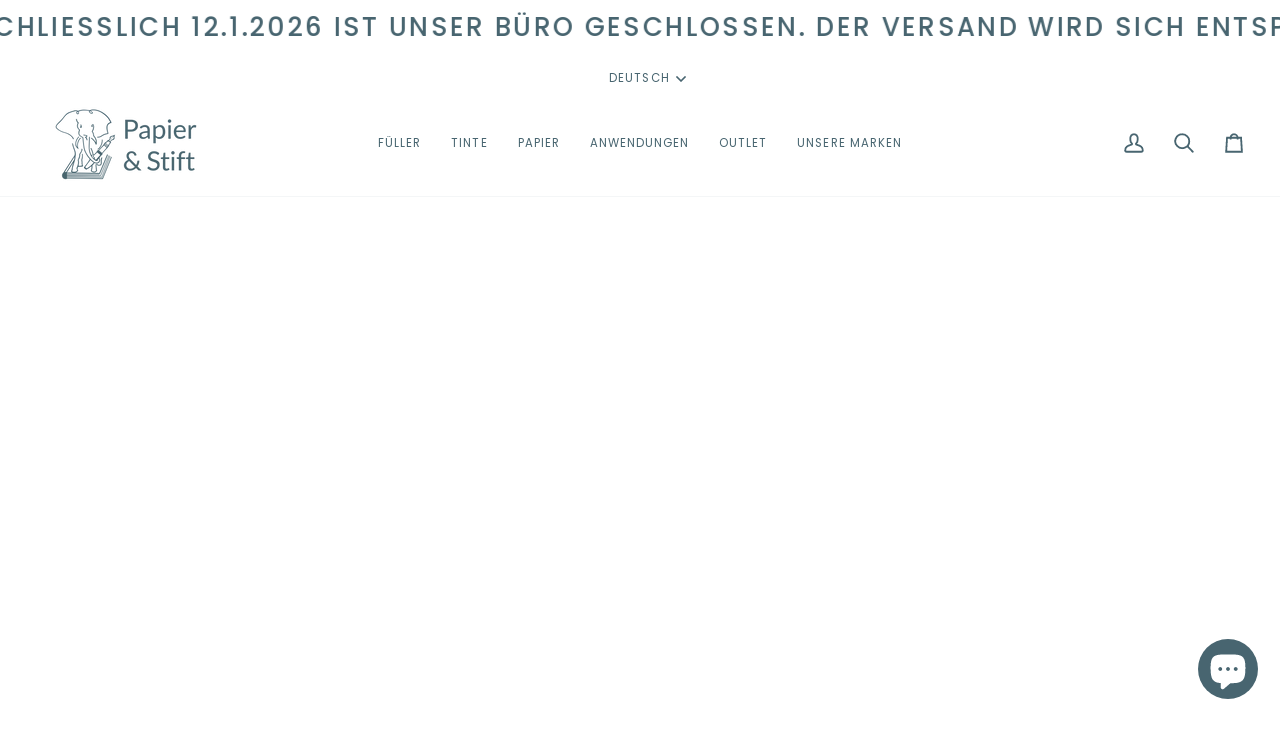

--- FILE ---
content_type: text/html; charset=utf-8
request_url: https://www.papierundstift.de/products/robert-oster-signature-tinte-ever-green
body_size: 132208
content:
<!doctype html>




<html class="no-js" lang="de" ><head>
  <meta charset="utf-8">
  <meta http-equiv="X-UA-Compatible" content="IE=edge,chrome=1">
  <meta name="viewport" content="width=device-width,initial-scale=1,viewport-fit=cover">
  <meta name="theme-color" content="#68808a"><link rel="canonical" href="https://www.papierundstift.de/products/robert-oster-signature-tinte-ever-green"><!-- ======================= Pipeline Theme V7.4.1 ========================= -->
  <!-- Preloading ================================================================== -->
  <link rel="preconnect" href="https://fonts.shopify.com" crossorigin>
  <link rel="preload" href="//www.papierundstift.de/cdn/fonts/poppins/poppins_n4.0ba78fa5af9b0e1a374041b3ceaadf0a43b41362.woff2" as="font" type="font/woff2" crossorigin>
  <link rel="preload" href="//www.papierundstift.de/cdn/fonts/lato/lato_n4.c3b93d431f0091c8be23185e15c9d1fee1e971c5.woff2" as="font" type="font/woff2" crossorigin>
  <link rel="preload" href="//www.papierundstift.de/cdn/fonts/poppins/poppins_n4.0ba78fa5af9b0e1a374041b3ceaadf0a43b41362.woff2" as="font" type="font/woff2" crossorigin>
  <!-- Title and description ================================================ --><link rel="shortcut icon" href="//www.papierundstift.de/cdn/shop/files/Papier_4829948e-6903-43a3-a0c5-936858b3d070_32x32.jpg?v=1642518186" type="image/png">
  <title>
    

    Robert Oster - Ever Green
&ndash; Papier &amp; Stift

  </title><meta name="description" content="50ml Kunststofflasche.">
  <!-- /snippets/social-meta-tags.liquid --><meta property="og:site_name" content="Papier &amp; Stift">
<meta property="og:url" content="https://www.papierundstift.de/products/robert-oster-signature-tinte-ever-green">
<meta property="og:title" content="Robert Oster - Ever Green">
<meta property="og:type" content="product">
<meta property="og:description" content="50ml Kunststofflasche."><meta property="og:price:amount" content="17,00">
  <meta property="og:price:currency" content="EUR">
      <meta property="og:image" content="http://www.papierundstift.de/cdn/shop/products/SB-Ever-Green.jpg?v=1660391256">
      <meta property="og:image:secure_url" content="https://www.papierundstift.de/cdn/shop/products/SB-Ever-Green.jpg?v=1660391256">
      <meta property="og:image:height" content="3008">
      <meta property="og:image:width" content="3008">
      <meta property="og:image" content="http://www.papierundstift.de/cdn/shop/products/Evergreen.jpg?v=1660391256">
      <meta property="og:image:secure_url" content="https://www.papierundstift.de/cdn/shop/products/Evergreen.jpg?v=1660391256">
      <meta property="og:image:height" content="800">
      <meta property="og:image:width" content="800">
<meta property="twitter:image" content="http://www.papierundstift.de/cdn/shop/products/SB-Ever-Green_1200x1200.jpg?v=1660391256">

<meta name="twitter:site" content="@">
<meta name="twitter:card" content="summary_large_image">
<meta name="twitter:title" content="Robert Oster - Ever Green">
<meta name="twitter:description" content="50ml Kunststofflasche."><!-- CSS ================================================================== -->
  <link href="//www.papierundstift.de/cdn/shop/t/70/assets/font-settings.css?v=27014993118314399291763134510" rel="stylesheet" type="text/css" media="all" />
  <!-- /snippets/css-variables.liquid -->


<style data-shopify>

:root {
/* ================ Layout Variables ================ */






--LAYOUT-WIDTH: 1450px;
--LAYOUT-GUTTER: 20px;
--LAYOUT-GUTTER-OFFSET: -20px;
--NAV-GUTTER: 15px;
--LAYOUT-OUTER: 36px;

/* ================ Product video ================ */

--COLOR-VIDEO-BG: #f2f2f2;


/* ================ Color Variables ================ */

/* === Backgrounds ===*/
--COLOR-BG: #ffffff;
--COLOR-BG-ACCENT: #ffffff;

/* === Text colors ===*/
--COLOR-TEXT-DARK: #453939;
--COLOR-TEXT: #656565;
--COLOR-TEXT-LIGHT: #939393;

/* === Bright color ===*/
--COLOR-PRIMARY: #98b9c7;
--COLOR-PRIMARY-HOVER: #559fbe;
--COLOR-PRIMARY-FADE: rgba(152, 185, 199, 0.05);
--COLOR-PRIMARY-FADE-HOVER: rgba(152, 185, 199, 0.1);--COLOR-PRIMARY-OPPOSITE: #ffffff;

/* === Secondary/link Color ===*/
--COLOR-SECONDARY: #68808a;
--COLOR-SECONDARY-HOVER: #3b5c6b;
--COLOR-SECONDARY-FADE: rgba(104, 128, 138, 0.05);
--COLOR-SECONDARY-FADE-HOVER: rgba(104, 128, 138, 0.1);--COLOR-SECONDARY-OPPOSITE: #ffffff;

/* === Shades of grey ===*/
--COLOR-A5:  rgba(101, 101, 101, 0.05);
--COLOR-A10: rgba(101, 101, 101, 0.1);
--COLOR-A20: rgba(101, 101, 101, 0.2);
--COLOR-A35: rgba(101, 101, 101, 0.35);
--COLOR-A50: rgba(101, 101, 101, 0.5);
--COLOR-A80: rgba(101, 101, 101, 0.8);
--COLOR-A90: rgba(101, 101, 101, 0.9);
--COLOR-A95: rgba(101, 101, 101, 0.95);


/* ================ Inverted Color Variables ================ */

--INVERSE-BG: #333333;
--INVERSE-BG-ACCENT: #1b343d;

/* === Text colors ===*/
--INVERSE-TEXT-DARK: #ffffff;
--INVERSE-TEXT: #ffffff;
--INVERSE-TEXT-LIGHT: #c2c2c2;

/* === Bright color ===*/
--INVERSE-PRIMARY: #f4f6f7;
--INVERSE-PRIMARY-HOVER: #c3d2dc;
--INVERSE-PRIMARY-FADE: rgba(244, 246, 247, 0.05);
--INVERSE-PRIMARY-FADE-HOVER: rgba(244, 246, 247, 0.1);--INVERSE-PRIMARY-OPPOSITE: #030304;


/* === Second Color ===*/
--INVERSE-SECONDARY: #e7f4f8;
--INVERSE-SECONDARY-HOVER: #a5dcee;
--INVERSE-SECONDARY-FADE: rgba(231, 244, 248, 0.05);
--INVERSE-SECONDARY-FADE-HOVER: rgba(231, 244, 248, 0.1);--INVERSE-SECONDARY-OPPOSITE: #000000;


/* === Shades of grey ===*/
--INVERSE-A5:  rgba(255, 255, 255, 0.05);
--INVERSE-A10: rgba(255, 255, 255, 0.1);
--INVERSE-A20: rgba(255, 255, 255, 0.2);
--INVERSE-A35: rgba(255, 255, 255, 0.3);
--INVERSE-A80: rgba(255, 255, 255, 0.8);
--INVERSE-A90: rgba(255, 255, 255, 0.9);
--INVERSE-A95: rgba(255, 255, 255, 0.95);


/* ================ Bright Color Variables ================ */

--BRIGHT-BG: #e7caac;
--BRIGHT-BG-ACCENT: #ff4b00;

/* === Text colors ===*/
--BRIGHT-TEXT-DARK: #a1a1a1;
--BRIGHT-TEXT: #616161;
--BRIGHT-TEXT-LIGHT: #898178;

/* === Bright color ===*/
--BRIGHT-PRIMARY: #ff4b00;
--BRIGHT-PRIMARY-HOVER: #b33500;
--BRIGHT-PRIMARY-FADE: rgba(255, 75, 0, 0.05);
--BRIGHT-PRIMARY-FADE-HOVER: rgba(255, 75, 0, 0.1);--BRIGHT-PRIMARY-OPPOSITE: #000000;


/* === Second Color ===*/
--BRIGHT-SECONDARY: #3f9f85;
--BRIGHT-SECONDARY-HOVER: #1e735c;
--BRIGHT-SECONDARY-FADE: rgba(63, 159, 133, 0.05);
--BRIGHT-SECONDARY-FADE-HOVER: rgba(63, 159, 133, 0.1);--BRIGHT-SECONDARY-OPPOSITE: #000000;


/* === Shades of grey ===*/
--BRIGHT-A5:  rgba(97, 97, 97, 0.05);
--BRIGHT-A10: rgba(97, 97, 97, 0.1);
--BRIGHT-A20: rgba(97, 97, 97, 0.2);
--BRIGHT-A35: rgba(97, 97, 97, 0.3);
--BRIGHT-A80: rgba(97, 97, 97, 0.8);
--BRIGHT-A90: rgba(97, 97, 97, 0.9);
--BRIGHT-A95: rgba(97, 97, 97, 0.95);


/* === Account Bar ===*/
--COLOR-ANNOUNCEMENT-BG: #ffffff;
--COLOR-ANNOUNCEMENT-TEXT: #486570;

/* === Nav and dropdown link background ===*/
--COLOR-NAV: #ffffff;
--COLOR-NAV-TEXT: #486570;
--COLOR-NAV-TEXT-DARK: #253d47;
--COLOR-NAV-TEXT-LIGHT: #7f939b;
--COLOR-NAV-BORDER: #f4f6f7;
--COLOR-NAV-A10: rgba(72, 101, 112, 0.1);
--COLOR-NAV-A50: rgba(72, 101, 112, 0.5);
--COLOR-HIGHLIGHT-LINK: #d15904;

/* === Site Footer ===*/
--COLOR-FOOTER-BG: #f4f6f7;
--COLOR-FOOTER-TEXT: #1b343d;
--COLOR-FOOTER-A5: rgba(27, 52, 61, 0.05);
--COLOR-FOOTER-A15: rgba(27, 52, 61, 0.15);
--COLOR-FOOTER-A90: rgba(27, 52, 61, 0.9);

/* === Sub-Footer ===*/
--COLOR-SUB-FOOTER-BG: #f4f6f7;
--COLOR-SUB-FOOTER-TEXT: #1b343d;
--COLOR-SUB-FOOTER-A5: rgba(27, 52, 61, 0.05);
--COLOR-SUB-FOOTER-A15: rgba(27, 52, 61, 0.15);
--COLOR-SUB-FOOTER-A90: rgba(27, 52, 61, 0.9);

/* === Products ===*/
--PRODUCT-GRID-ASPECT-RATIO: 100%;

/* === Product badges ===*/
--COLOR-BADGE: #ffffff;
--COLOR-BADGE-TEXT: #656565;
--COLOR-BADGE-TEXT-DARK: #453939;
--COLOR-BADGE-TEXT-HOVER: #8b8b8b;
--COLOR-BADGE-HAIRLINE: #f7f7f7;

/* === Product item slider ===*/--COLOR-PRODUCT-SLIDER: #ffffff;--COLOR-PRODUCT-SLIDER-OPPOSITE: rgba(13, 13, 13, 0.06);/* === disabled form colors ===*/
--COLOR-DISABLED-BG: #f0f0f0;
--COLOR-DISABLED-TEXT: #c9c9c9;

--INVERSE-DISABLED-BG: #474747;
--INVERSE-DISABLED-TEXT: #7a7a7a;


/* === Tailwind RGBA Palette ===*/
--RGB-CANVAS: 255 255 255;
--RGB-CONTENT: 101 101 101;
--RGB-PRIMARY: 152 185 199;
--RGB-SECONDARY: 104 128 138;

--RGB-DARK-CANVAS: 51 51 51;
--RGB-DARK-CONTENT: 255 255 255;
--RGB-DARK-PRIMARY: 244 246 247;
--RGB-DARK-SECONDARY: 231 244 248;

--RGB-BRIGHT-CANVAS: 231 202 172;
--RGB-BRIGHT-CONTENT: 97 97 97;
--RGB-BRIGHT-PRIMARY: 255 75 0;
--RGB-BRIGHT-SECONDARY: 63 159 133;

--RGB-PRIMARY-CONTRAST: 255 255 255;
--RGB-SECONDARY-CONTRAST: 255 255 255;

--RGB-DARK-PRIMARY-CONTRAST: 3 3 4;
--RGB-DARK-SECONDARY-CONTRAST: 0 0 0;

--RGB-BRIGHT-PRIMARY-CONTRAST: 0 0 0;
--RGB-BRIGHT-SECONDARY-CONTRAST: 0 0 0;


/* === Button Radius === */
--BUTTON-RADIUS: 0px;


/* === Icon Stroke Width === */
--ICON-STROKE-WIDTH: 2.5px;


/* ================ Typography ================ */

--FONT-STACK-BODY: Poppins, sans-serif;
--FONT-STYLE-BODY: normal;
--FONT-WEIGHT-BODY: 400;
--FONT-WEIGHT-BODY-BOLD: 500;
--FONT-ADJUST-BODY: 1.0;

  --FONT-BODY-TRANSFORM: none;
  --FONT-BODY-LETTER-SPACING: normal;


--FONT-STACK-HEADING: Lato, sans-serif;
--FONT-STYLE-HEADING: normal;
--FONT-WEIGHT-HEADING: 400;
--FONT-WEIGHT-HEADING-BOLD: 500;
--FONT-ADJUST-HEADING: 1.0;

  --FONT-HEADING-TRANSFORM: none;
  --FONT-HEADING-LETTER-SPACING: normal;


--FONT-STACK-ACCENT: Poppins, sans-serif;
--FONT-STYLE-ACCENT: normal;
--FONT-WEIGHT-ACCENT: 400;
--FONT-WEIGHT-ACCENT-BOLD: 500;
--FONT-ADJUST-ACCENT: 1.0;

  --FONT-ACCENT-TRANSFORM: uppercase;
  --FONT-ACCENT-LETTER-SPACING: 0.09em;

--TYPE-STACK-NAV: Poppins, sans-serif;
--TYPE-STYLE-NAV: normal;
--TYPE-ADJUST-NAV: 1.0;
--TYPE-WEIGHT-NAV: 400;

  --FONT-NAV-TRANSFORM: uppercase;
  --FONT-NAV-LETTER-SPACING: 0.09em;

--TYPE-STACK-BUTTON: Poppins, sans-serif;
--TYPE-STYLE-BUTTON: normal;
--TYPE-ADJUST-BUTTON: 1.0;
--TYPE-WEIGHT-BUTTON: 500;

  --FONT-BUTTON-TRANSFORM: uppercase;
  --FONT-BUTTON-LETTER-SPACING: 0.09em;

--TYPE-STACK-KICKER: Poppins, sans-serif;
--TYPE-STYLE-KICKER: normal;
--TYPE-ADJUST-KICKER: 1.0;
--TYPE-WEIGHT-KICKER: 500;

  --FONT-KICKER-TRANSFORM: uppercase;
  --FONT-KICKER-LETTER-SPACING: 0.09em;


--ICO-SELECT: url('//www.papierundstift.de/cdn/shop/t/70/assets/ico-select.svg?v=156787363803128046281726669288');

/* ================ Photo correction ================ */
--PHOTO-CORRECTION: 100%;


  <!-- /snippets/css-variables-contrast.liquid -->



--COLOR-TEXT-DARK: #2b2020;
--COLOR-TEXT:#453939;
--COLOR-TEXT-LIGHT: #656565;

--INVERSE-TEXT-DARK: #ffffff;
--INVERSE-TEXT: #ffffff;
--INVERSE-TEXT-LIGHT: #ffffff;


}


/* ================ Typography ================ */
/* ================ type-scale.com ============ */

/* 1.16 base 13 */
:root {
 --font-1: 10px;
 --font-2: 11.3px;
 --font-3: 12px;
 --font-4: 13px;
 --font-5: 15.5px;
 --font-6: 17px;
 --font-7: 20px;
 --font-8: 23.5px;
 --font-9: 27px;
 --font-10:32px;
 --font-11:37px;
 --font-12:43px;
 --font-13:49px;
 --font-14:57px;
 --font-15:67px;
}

/* 1.175 base 13.5 */
@media only screen and (min-width: 480px) and (max-width: 1099px) {
  :root {
    --font-1: 10px;
    --font-2: 11.5px;
    --font-3: 12.5px;
    --font-4: 13.5px;
    --font-5: 16px;
    --font-6: 18px;
    --font-7: 21px;
    --font-8: 25px;
    --font-9: 29px;
    --font-10:34px;
    --font-11:40px;
    --font-12:47px;
    --font-13:56px;
    --font-14:65px;
   --font-15:77px;
  }
}
/* 1.22 base 14.5 */
@media only screen and (min-width: 1100px) {
  :root {
    --font-1: 10px;
    --font-2: 11.5px;
    --font-3: 13px;
    --font-4: 14.5px;
    --font-5: 17.5px;
    --font-6: 22px;
    --font-7: 26px;
    --font-8: 32px;
    --font-9: 39px;
    --font-10:48px;
    --font-11:58px;
    --font-12:71px;
    --font-13:87px;
    --font-14:106px;
    --font-15:129px;
 }
}


</style>

  <link href="//www.papierundstift.de/cdn/shop/t/70/assets/theme.css?v=33112761484347277931726669262" rel="stylesheet" type="text/css" media="all" />
  <script>
    document.documentElement.className = document.documentElement.className.replace('no-js', 'js');
    
      document.documentElement.classList.add('aos-initialized');let root = '/';
    if (root[root.length - 1] !== '/') {
      root = `${root}/`;
    }
    var theme = {
      routes: {
        root_url: root,
        cart: '/cart',
        cart_add_url: '/cart/add',
        product_recommendations_url: '/recommendations/products',
        account_addresses_url: '/account/addresses',
        predictive_search_url: '/search/suggest'
      },
      state: {
        cartOpen: null,
      },
      sizes: {
        small: 480,
        medium: 768,
        large: 1100,
        widescreen: 1400
      },
      assets: {
        photoswipe: '//www.papierundstift.de/cdn/shop/t/70/assets/photoswipe.js?v=169308975333299535361726669262',
        smoothscroll: '//www.papierundstift.de/cdn/shop/t/70/assets/smoothscroll.js?v=37906625415260927261726669262',
        swatches: '//www.papierundstift.de/cdn/shop/t/70/assets/swatches.json?v=151177945184324017351761136905',
        noImage: '//www.papierundstift.de/cdn/shopifycloud/storefront/assets/no-image-2048-a2addb12.gif',
        base: '//www.papierundstift.de/cdn/shop/t/70/assets/'
      },
      strings: {
        swatchesKey: "Farbe",
        addToCart: "In den Einkaufswagen legen",
        estimateShipping: "Estimate Versand",
        noShippingAvailable: "Wir versenden nicht zu diesem Ziel.",
        free: "Kostenlos",
        from: "Ab",
        preOrder: "Vorbestellen",
        soldOut: "Nicht auf Lager",
        sale: "Angebot",
        subscription: "Abonnement",
        unavailable: "Nicht verfügbar",
        unitPrice: "Stückpreis",
        unitPriceSeparator: "pro",
        stockout: "Alle beschikbare voorraad is in de winkelwagen",
        products: "Produkte",
        pages: "Seiten",
        collections: "Sammlungen",
        resultsFor: "Ergebnisse für",
        noResultsFor: "Keine ergebnisse für",
        articles: "Artikel",
        successMessage: "Link in die Zwischenablage kopiert",
      },
      settings: {
        badge_sale_type: "percentage",
        animate_hover: true,
        animate_scroll: true,
        show_locale_desktop: null,
        show_locale_mobile: null,
        show_currency_desktop: null,
        show_currency_mobile: null,
        currency_select_type: "currency",
        currency_code_enable: true,
        cycle_images_hover_delay: 0.5
      },
      info: {
        name: 'pipeline'
      },
      version: '7.4.1',
      moneyFormat: "€{{amount_with_comma_separator}}",
      shopCurrency: "EUR",
      currencyCode: "EUR"
    }
    let windowInnerHeight = window.innerHeight;
    document.documentElement.style.setProperty('--full-screen', `${windowInnerHeight}px`);
    document.documentElement.style.setProperty('--three-quarters', `${windowInnerHeight * 0.75}px`);
    document.documentElement.style.setProperty('--two-thirds', `${windowInnerHeight * 0.66}px`);
    document.documentElement.style.setProperty('--one-half', `${windowInnerHeight * 0.5}px`);
    document.documentElement.style.setProperty('--one-third', `${windowInnerHeight * 0.33}px`);
    document.documentElement.style.setProperty('--one-fifth', `${windowInnerHeight * 0.2}px`);
    window.isRTL = document.documentElement.getAttribute('dir') === 'rtl';
  </script><!-- Theme Javascript ============================================================== -->
  <script src="//www.papierundstift.de/cdn/shop/t/70/assets/vendor.js?v=69555399850987115801726669262" defer="defer"></script>
  <script src="//www.papierundstift.de/cdn/shop/t/70/assets/theme.js?v=155181627301911054061726669262" defer="defer"></script>
  <script>
    (function () {
      function onPageShowEvents() {
        if ('requestIdleCallback' in window) {
          requestIdleCallback(initCartEvent, { timeout: 500 })
        } else {
          initCartEvent()
        }
        function initCartEvent(){
          window.fetch(window.theme.routes.cart + '.js')
          .then((response) => {
            if(!response.ok){
              throw {status: response.statusText};
            }
            return response.json();
          })
          .then((response) => {
            document.dispatchEvent(new CustomEvent('theme:cart:change', {
              detail: {
                cart: response,
              },
              bubbles: true,
            }));
            return response;
          })
          .catch((e) => {
            console.error(e);
          });
        }
      };
      window.onpageshow = onPageShowEvents;
    })();
  </script>
  <script type="text/javascript">
    if (window.MSInputMethodContext && document.documentMode) {
      var scripts = document.getElementsByTagName('script')[0];
      var polyfill = document.createElement("script");
      polyfill.defer = true;
      polyfill.src = "//www.papierundstift.de/cdn/shop/t/70/assets/ie11.js?v=144489047535103983231726669262";
      scripts.parentNode.insertBefore(polyfill, scripts);
    }
  </script>
  <!-- Shopify app scripts =========================================================== -->
  <script>window.performance && window.performance.mark && window.performance.mark('shopify.content_for_header.start');</script><meta name="robots" content="noindex,nofollow">
<meta name="facebook-domain-verification" content="a94ublnmayultnww5p3971nmf5w520">
<meta name="facebook-domain-verification" content="e9qv3cxis3e9kk6w8ich0xfjgnkk2i">
<meta name="google-site-verification" content="UMOQA_CW_eYeIYvsF_UDB9pEdmdCnX3V1loAPY8CQd4">
<meta name="google-site-verification" content="UMOQA_CW_eYeIYvsF_UDB9pEdmdCnX3V1loAPY8CQd4">
<meta name="facebook-domain-verification" content="v2gtwfir74fyxuzx3xujprnyslpgmt">
<meta id="shopify-digital-wallet" name="shopify-digital-wallet" content="/59719844002/digital_wallets/dialog">
<meta name="shopify-checkout-api-token" content="cb6dfe3830b0de20abe3e14d9038a443">
<meta id="in-context-paypal-metadata" data-shop-id="59719844002" data-venmo-supported="false" data-environment="production" data-locale="de_DE" data-paypal-v4="true" data-currency="EUR">
<link rel="alternate" hreflang="x-default" href="https://www.papierundstift.de/products/robert-oster-signature-tinte-ever-green">
<link rel="alternate" hreflang="de" href="https://www.papierundstift.de/products/robert-oster-signature-tinte-ever-green">
<link rel="alternate" hreflang="en" href="https://www.papierundstift.de/en/products/robert-oster-signature-tinte-ever-green">
<link rel="alternate" hreflang="de-AC" href="https://www.papierundstift.com/products/robert-oster-signature-tinte-ever-green">
<link rel="alternate" hreflang="en-AC" href="https://www.papierundstift.com/en/products/robert-oster-signature-tinte-ever-green">
<link rel="alternate" hreflang="de-AD" href="https://www.papierundstift.com/products/robert-oster-signature-tinte-ever-green">
<link rel="alternate" hreflang="en-AD" href="https://www.papierundstift.com/en/products/robert-oster-signature-tinte-ever-green">
<link rel="alternate" hreflang="de-AE" href="https://www.papierundstift.com/products/robert-oster-signature-tinte-ever-green">
<link rel="alternate" hreflang="en-AE" href="https://www.papierundstift.com/en/products/robert-oster-signature-tinte-ever-green">
<link rel="alternate" hreflang="de-AF" href="https://www.papierundstift.com/products/robert-oster-signature-tinte-ever-green">
<link rel="alternate" hreflang="en-AF" href="https://www.papierundstift.com/en/products/robert-oster-signature-tinte-ever-green">
<link rel="alternate" hreflang="de-AG" href="https://www.papierundstift.com/products/robert-oster-signature-tinte-ever-green">
<link rel="alternate" hreflang="en-AG" href="https://www.papierundstift.com/en/products/robert-oster-signature-tinte-ever-green">
<link rel="alternate" hreflang="de-AI" href="https://www.papierundstift.com/products/robert-oster-signature-tinte-ever-green">
<link rel="alternate" hreflang="en-AI" href="https://www.papierundstift.com/en/products/robert-oster-signature-tinte-ever-green">
<link rel="alternate" hreflang="de-AL" href="https://www.papierundstift.com/products/robert-oster-signature-tinte-ever-green">
<link rel="alternate" hreflang="en-AL" href="https://www.papierundstift.com/en/products/robert-oster-signature-tinte-ever-green">
<link rel="alternate" hreflang="de-AM" href="https://www.papierundstift.com/products/robert-oster-signature-tinte-ever-green">
<link rel="alternate" hreflang="en-AM" href="https://www.papierundstift.com/en/products/robert-oster-signature-tinte-ever-green">
<link rel="alternate" hreflang="de-AO" href="https://www.papierundstift.com/products/robert-oster-signature-tinte-ever-green">
<link rel="alternate" hreflang="en-AO" href="https://www.papierundstift.com/en/products/robert-oster-signature-tinte-ever-green">
<link rel="alternate" hreflang="de-AR" href="https://www.papierundstift.com/products/robert-oster-signature-tinte-ever-green">
<link rel="alternate" hreflang="en-AR" href="https://www.papierundstift.com/en/products/robert-oster-signature-tinte-ever-green">
<link rel="alternate" hreflang="de-AU" href="https://www.papierundstift.com/products/robert-oster-signature-tinte-ever-green">
<link rel="alternate" hreflang="en-AU" href="https://www.papierundstift.com/en/products/robert-oster-signature-tinte-ever-green">
<link rel="alternate" hreflang="de-AW" href="https://www.papierundstift.com/products/robert-oster-signature-tinte-ever-green">
<link rel="alternate" hreflang="en-AW" href="https://www.papierundstift.com/en/products/robert-oster-signature-tinte-ever-green">
<link rel="alternate" hreflang="de-AX" href="https://www.papierundstift.com/products/robert-oster-signature-tinte-ever-green">
<link rel="alternate" hreflang="en-AX" href="https://www.papierundstift.com/en/products/robert-oster-signature-tinte-ever-green">
<link rel="alternate" hreflang="de-AZ" href="https://www.papierundstift.com/products/robert-oster-signature-tinte-ever-green">
<link rel="alternate" hreflang="en-AZ" href="https://www.papierundstift.com/en/products/robert-oster-signature-tinte-ever-green">
<link rel="alternate" hreflang="de-BA" href="https://www.papierundstift.com/products/robert-oster-signature-tinte-ever-green">
<link rel="alternate" hreflang="en-BA" href="https://www.papierundstift.com/en/products/robert-oster-signature-tinte-ever-green">
<link rel="alternate" hreflang="de-BB" href="https://www.papierundstift.com/products/robert-oster-signature-tinte-ever-green">
<link rel="alternate" hreflang="en-BB" href="https://www.papierundstift.com/en/products/robert-oster-signature-tinte-ever-green">
<link rel="alternate" hreflang="de-BD" href="https://www.papierundstift.com/products/robert-oster-signature-tinte-ever-green">
<link rel="alternate" hreflang="en-BD" href="https://www.papierundstift.com/en/products/robert-oster-signature-tinte-ever-green">
<link rel="alternate" hreflang="de-BE" href="https://www.papierundstift.com/products/robert-oster-signature-tinte-ever-green">
<link rel="alternate" hreflang="en-BE" href="https://www.papierundstift.com/en/products/robert-oster-signature-tinte-ever-green">
<link rel="alternate" hreflang="de-BF" href="https://www.papierundstift.com/products/robert-oster-signature-tinte-ever-green">
<link rel="alternate" hreflang="en-BF" href="https://www.papierundstift.com/en/products/robert-oster-signature-tinte-ever-green">
<link rel="alternate" hreflang="de-BG" href="https://www.papierundstift.com/products/robert-oster-signature-tinte-ever-green">
<link rel="alternate" hreflang="en-BG" href="https://www.papierundstift.com/en/products/robert-oster-signature-tinte-ever-green">
<link rel="alternate" hreflang="de-BH" href="https://www.papierundstift.com/products/robert-oster-signature-tinte-ever-green">
<link rel="alternate" hreflang="en-BH" href="https://www.papierundstift.com/en/products/robert-oster-signature-tinte-ever-green">
<link rel="alternate" hreflang="de-BI" href="https://www.papierundstift.com/products/robert-oster-signature-tinte-ever-green">
<link rel="alternate" hreflang="en-BI" href="https://www.papierundstift.com/en/products/robert-oster-signature-tinte-ever-green">
<link rel="alternate" hreflang="de-BJ" href="https://www.papierundstift.com/products/robert-oster-signature-tinte-ever-green">
<link rel="alternate" hreflang="en-BJ" href="https://www.papierundstift.com/en/products/robert-oster-signature-tinte-ever-green">
<link rel="alternate" hreflang="de-BL" href="https://www.papierundstift.com/products/robert-oster-signature-tinte-ever-green">
<link rel="alternate" hreflang="en-BL" href="https://www.papierundstift.com/en/products/robert-oster-signature-tinte-ever-green">
<link rel="alternate" hreflang="de-BM" href="https://www.papierundstift.com/products/robert-oster-signature-tinte-ever-green">
<link rel="alternate" hreflang="en-BM" href="https://www.papierundstift.com/en/products/robert-oster-signature-tinte-ever-green">
<link rel="alternate" hreflang="de-BN" href="https://www.papierundstift.com/products/robert-oster-signature-tinte-ever-green">
<link rel="alternate" hreflang="en-BN" href="https://www.papierundstift.com/en/products/robert-oster-signature-tinte-ever-green">
<link rel="alternate" hreflang="de-BO" href="https://www.papierundstift.com/products/robert-oster-signature-tinte-ever-green">
<link rel="alternate" hreflang="en-BO" href="https://www.papierundstift.com/en/products/robert-oster-signature-tinte-ever-green">
<link rel="alternate" hreflang="de-BQ" href="https://www.papierundstift.com/products/robert-oster-signature-tinte-ever-green">
<link rel="alternate" hreflang="en-BQ" href="https://www.papierundstift.com/en/products/robert-oster-signature-tinte-ever-green">
<link rel="alternate" hreflang="de-BR" href="https://www.papierundstift.com/products/robert-oster-signature-tinte-ever-green">
<link rel="alternate" hreflang="en-BR" href="https://www.papierundstift.com/en/products/robert-oster-signature-tinte-ever-green">
<link rel="alternate" hreflang="de-BS" href="https://www.papierundstift.com/products/robert-oster-signature-tinte-ever-green">
<link rel="alternate" hreflang="en-BS" href="https://www.papierundstift.com/en/products/robert-oster-signature-tinte-ever-green">
<link rel="alternate" hreflang="de-BT" href="https://www.papierundstift.com/products/robert-oster-signature-tinte-ever-green">
<link rel="alternate" hreflang="en-BT" href="https://www.papierundstift.com/en/products/robert-oster-signature-tinte-ever-green">
<link rel="alternate" hreflang="de-BW" href="https://www.papierundstift.com/products/robert-oster-signature-tinte-ever-green">
<link rel="alternate" hreflang="en-BW" href="https://www.papierundstift.com/en/products/robert-oster-signature-tinte-ever-green">
<link rel="alternate" hreflang="de-BY" href="https://www.papierundstift.com/products/robert-oster-signature-tinte-ever-green">
<link rel="alternate" hreflang="en-BY" href="https://www.papierundstift.com/en/products/robert-oster-signature-tinte-ever-green">
<link rel="alternate" hreflang="de-BZ" href="https://www.papierundstift.com/products/robert-oster-signature-tinte-ever-green">
<link rel="alternate" hreflang="en-BZ" href="https://www.papierundstift.com/en/products/robert-oster-signature-tinte-ever-green">
<link rel="alternate" hreflang="de-CA" href="https://www.papierundstift.com/products/robert-oster-signature-tinte-ever-green">
<link rel="alternate" hreflang="en-CA" href="https://www.papierundstift.com/en/products/robert-oster-signature-tinte-ever-green">
<link rel="alternate" hreflang="de-CC" href="https://www.papierundstift.com/products/robert-oster-signature-tinte-ever-green">
<link rel="alternate" hreflang="en-CC" href="https://www.papierundstift.com/en/products/robert-oster-signature-tinte-ever-green">
<link rel="alternate" hreflang="de-CD" href="https://www.papierundstift.com/products/robert-oster-signature-tinte-ever-green">
<link rel="alternate" hreflang="en-CD" href="https://www.papierundstift.com/en/products/robert-oster-signature-tinte-ever-green">
<link rel="alternate" hreflang="de-CF" href="https://www.papierundstift.com/products/robert-oster-signature-tinte-ever-green">
<link rel="alternate" hreflang="en-CF" href="https://www.papierundstift.com/en/products/robert-oster-signature-tinte-ever-green">
<link rel="alternate" hreflang="de-CG" href="https://www.papierundstift.com/products/robert-oster-signature-tinte-ever-green">
<link rel="alternate" hreflang="en-CG" href="https://www.papierundstift.com/en/products/robert-oster-signature-tinte-ever-green">
<link rel="alternate" hreflang="de-CI" href="https://www.papierundstift.com/products/robert-oster-signature-tinte-ever-green">
<link rel="alternate" hreflang="en-CI" href="https://www.papierundstift.com/en/products/robert-oster-signature-tinte-ever-green">
<link rel="alternate" hreflang="de-CK" href="https://www.papierundstift.com/products/robert-oster-signature-tinte-ever-green">
<link rel="alternate" hreflang="en-CK" href="https://www.papierundstift.com/en/products/robert-oster-signature-tinte-ever-green">
<link rel="alternate" hreflang="de-CL" href="https://www.papierundstift.com/products/robert-oster-signature-tinte-ever-green">
<link rel="alternate" hreflang="en-CL" href="https://www.papierundstift.com/en/products/robert-oster-signature-tinte-ever-green">
<link rel="alternate" hreflang="de-CM" href="https://www.papierundstift.com/products/robert-oster-signature-tinte-ever-green">
<link rel="alternate" hreflang="en-CM" href="https://www.papierundstift.com/en/products/robert-oster-signature-tinte-ever-green">
<link rel="alternate" hreflang="de-CN" href="https://www.papierundstift.com/products/robert-oster-signature-tinte-ever-green">
<link rel="alternate" hreflang="en-CN" href="https://www.papierundstift.com/en/products/robert-oster-signature-tinte-ever-green">
<link rel="alternate" hreflang="de-CO" href="https://www.papierundstift.com/products/robert-oster-signature-tinte-ever-green">
<link rel="alternate" hreflang="en-CO" href="https://www.papierundstift.com/en/products/robert-oster-signature-tinte-ever-green">
<link rel="alternate" hreflang="de-CR" href="https://www.papierundstift.com/products/robert-oster-signature-tinte-ever-green">
<link rel="alternate" hreflang="en-CR" href="https://www.papierundstift.com/en/products/robert-oster-signature-tinte-ever-green">
<link rel="alternate" hreflang="de-CV" href="https://www.papierundstift.com/products/robert-oster-signature-tinte-ever-green">
<link rel="alternate" hreflang="en-CV" href="https://www.papierundstift.com/en/products/robert-oster-signature-tinte-ever-green">
<link rel="alternate" hreflang="de-CW" href="https://www.papierundstift.com/products/robert-oster-signature-tinte-ever-green">
<link rel="alternate" hreflang="en-CW" href="https://www.papierundstift.com/en/products/robert-oster-signature-tinte-ever-green">
<link rel="alternate" hreflang="de-CX" href="https://www.papierundstift.com/products/robert-oster-signature-tinte-ever-green">
<link rel="alternate" hreflang="en-CX" href="https://www.papierundstift.com/en/products/robert-oster-signature-tinte-ever-green">
<link rel="alternate" hreflang="de-CY" href="https://www.papierundstift.com/products/robert-oster-signature-tinte-ever-green">
<link rel="alternate" hreflang="en-CY" href="https://www.papierundstift.com/en/products/robert-oster-signature-tinte-ever-green">
<link rel="alternate" hreflang="de-CZ" href="https://www.papierundstift.com/products/robert-oster-signature-tinte-ever-green">
<link rel="alternate" hreflang="en-CZ" href="https://www.papierundstift.com/en/products/robert-oster-signature-tinte-ever-green">
<link rel="alternate" hreflang="de-DJ" href="https://www.papierundstift.com/products/robert-oster-signature-tinte-ever-green">
<link rel="alternate" hreflang="en-DJ" href="https://www.papierundstift.com/en/products/robert-oster-signature-tinte-ever-green">
<link rel="alternate" hreflang="de-DK" href="https://www.papierundstift.com/products/robert-oster-signature-tinte-ever-green">
<link rel="alternate" hreflang="en-DK" href="https://www.papierundstift.com/en/products/robert-oster-signature-tinte-ever-green">
<link rel="alternate" hreflang="de-DM" href="https://www.papierundstift.com/products/robert-oster-signature-tinte-ever-green">
<link rel="alternate" hreflang="en-DM" href="https://www.papierundstift.com/en/products/robert-oster-signature-tinte-ever-green">
<link rel="alternate" hreflang="de-DO" href="https://www.papierundstift.com/products/robert-oster-signature-tinte-ever-green">
<link rel="alternate" hreflang="en-DO" href="https://www.papierundstift.com/en/products/robert-oster-signature-tinte-ever-green">
<link rel="alternate" hreflang="de-DZ" href="https://www.papierundstift.com/products/robert-oster-signature-tinte-ever-green">
<link rel="alternate" hreflang="en-DZ" href="https://www.papierundstift.com/en/products/robert-oster-signature-tinte-ever-green">
<link rel="alternate" hreflang="de-EC" href="https://www.papierundstift.com/products/robert-oster-signature-tinte-ever-green">
<link rel="alternate" hreflang="en-EC" href="https://www.papierundstift.com/en/products/robert-oster-signature-tinte-ever-green">
<link rel="alternate" hreflang="de-EE" href="https://www.papierundstift.com/products/robert-oster-signature-tinte-ever-green">
<link rel="alternate" hreflang="en-EE" href="https://www.papierundstift.com/en/products/robert-oster-signature-tinte-ever-green">
<link rel="alternate" hreflang="de-EG" href="https://www.papierundstift.com/products/robert-oster-signature-tinte-ever-green">
<link rel="alternate" hreflang="en-EG" href="https://www.papierundstift.com/en/products/robert-oster-signature-tinte-ever-green">
<link rel="alternate" hreflang="de-EH" href="https://www.papierundstift.com/products/robert-oster-signature-tinte-ever-green">
<link rel="alternate" hreflang="en-EH" href="https://www.papierundstift.com/en/products/robert-oster-signature-tinte-ever-green">
<link rel="alternate" hreflang="de-ER" href="https://www.papierundstift.com/products/robert-oster-signature-tinte-ever-green">
<link rel="alternate" hreflang="en-ER" href="https://www.papierundstift.com/en/products/robert-oster-signature-tinte-ever-green">
<link rel="alternate" hreflang="de-ES" href="https://www.papierundstift.com/products/robert-oster-signature-tinte-ever-green">
<link rel="alternate" hreflang="en-ES" href="https://www.papierundstift.com/en/products/robert-oster-signature-tinte-ever-green">
<link rel="alternate" hreflang="de-ET" href="https://www.papierundstift.com/products/robert-oster-signature-tinte-ever-green">
<link rel="alternate" hreflang="en-ET" href="https://www.papierundstift.com/en/products/robert-oster-signature-tinte-ever-green">
<link rel="alternate" hreflang="de-FI" href="https://www.papierundstift.com/products/robert-oster-signature-tinte-ever-green">
<link rel="alternate" hreflang="en-FI" href="https://www.papierundstift.com/en/products/robert-oster-signature-tinte-ever-green">
<link rel="alternate" hreflang="de-FJ" href="https://www.papierundstift.com/products/robert-oster-signature-tinte-ever-green">
<link rel="alternate" hreflang="en-FJ" href="https://www.papierundstift.com/en/products/robert-oster-signature-tinte-ever-green">
<link rel="alternate" hreflang="de-FK" href="https://www.papierundstift.com/products/robert-oster-signature-tinte-ever-green">
<link rel="alternate" hreflang="en-FK" href="https://www.papierundstift.com/en/products/robert-oster-signature-tinte-ever-green">
<link rel="alternate" hreflang="de-FO" href="https://www.papierundstift.com/products/robert-oster-signature-tinte-ever-green">
<link rel="alternate" hreflang="en-FO" href="https://www.papierundstift.com/en/products/robert-oster-signature-tinte-ever-green">
<link rel="alternate" hreflang="de-FR" href="https://www.papierundstift.com/products/robert-oster-signature-tinte-ever-green">
<link rel="alternate" hreflang="en-FR" href="https://www.papierundstift.com/en/products/robert-oster-signature-tinte-ever-green">
<link rel="alternate" hreflang="de-GA" href="https://www.papierundstift.com/products/robert-oster-signature-tinte-ever-green">
<link rel="alternate" hreflang="en-GA" href="https://www.papierundstift.com/en/products/robert-oster-signature-tinte-ever-green">
<link rel="alternate" hreflang="de-GD" href="https://www.papierundstift.com/products/robert-oster-signature-tinte-ever-green">
<link rel="alternate" hreflang="en-GD" href="https://www.papierundstift.com/en/products/robert-oster-signature-tinte-ever-green">
<link rel="alternate" hreflang="de-GE" href="https://www.papierundstift.com/products/robert-oster-signature-tinte-ever-green">
<link rel="alternate" hreflang="en-GE" href="https://www.papierundstift.com/en/products/robert-oster-signature-tinte-ever-green">
<link rel="alternate" hreflang="de-GF" href="https://www.papierundstift.com/products/robert-oster-signature-tinte-ever-green">
<link rel="alternate" hreflang="en-GF" href="https://www.papierundstift.com/en/products/robert-oster-signature-tinte-ever-green">
<link rel="alternate" hreflang="de-GG" href="https://www.papierundstift.com/products/robert-oster-signature-tinte-ever-green">
<link rel="alternate" hreflang="en-GG" href="https://www.papierundstift.com/en/products/robert-oster-signature-tinte-ever-green">
<link rel="alternate" hreflang="de-GH" href="https://www.papierundstift.com/products/robert-oster-signature-tinte-ever-green">
<link rel="alternate" hreflang="en-GH" href="https://www.papierundstift.com/en/products/robert-oster-signature-tinte-ever-green">
<link rel="alternate" hreflang="de-GI" href="https://www.papierundstift.com/products/robert-oster-signature-tinte-ever-green">
<link rel="alternate" hreflang="en-GI" href="https://www.papierundstift.com/en/products/robert-oster-signature-tinte-ever-green">
<link rel="alternate" hreflang="de-GL" href="https://www.papierundstift.com/products/robert-oster-signature-tinte-ever-green">
<link rel="alternate" hreflang="en-GL" href="https://www.papierundstift.com/en/products/robert-oster-signature-tinte-ever-green">
<link rel="alternate" hreflang="de-GM" href="https://www.papierundstift.com/products/robert-oster-signature-tinte-ever-green">
<link rel="alternate" hreflang="en-GM" href="https://www.papierundstift.com/en/products/robert-oster-signature-tinte-ever-green">
<link rel="alternate" hreflang="de-GN" href="https://www.papierundstift.com/products/robert-oster-signature-tinte-ever-green">
<link rel="alternate" hreflang="en-GN" href="https://www.papierundstift.com/en/products/robert-oster-signature-tinte-ever-green">
<link rel="alternate" hreflang="de-GP" href="https://www.papierundstift.com/products/robert-oster-signature-tinte-ever-green">
<link rel="alternate" hreflang="en-GP" href="https://www.papierundstift.com/en/products/robert-oster-signature-tinte-ever-green">
<link rel="alternate" hreflang="de-GQ" href="https://www.papierundstift.com/products/robert-oster-signature-tinte-ever-green">
<link rel="alternate" hreflang="en-GQ" href="https://www.papierundstift.com/en/products/robert-oster-signature-tinte-ever-green">
<link rel="alternate" hreflang="de-GR" href="https://www.papierundstift.com/products/robert-oster-signature-tinte-ever-green">
<link rel="alternate" hreflang="en-GR" href="https://www.papierundstift.com/en/products/robert-oster-signature-tinte-ever-green">
<link rel="alternate" hreflang="de-GS" href="https://www.papierundstift.com/products/robert-oster-signature-tinte-ever-green">
<link rel="alternate" hreflang="en-GS" href="https://www.papierundstift.com/en/products/robert-oster-signature-tinte-ever-green">
<link rel="alternate" hreflang="de-GT" href="https://www.papierundstift.com/products/robert-oster-signature-tinte-ever-green">
<link rel="alternate" hreflang="en-GT" href="https://www.papierundstift.com/en/products/robert-oster-signature-tinte-ever-green">
<link rel="alternate" hreflang="de-GW" href="https://www.papierundstift.com/products/robert-oster-signature-tinte-ever-green">
<link rel="alternate" hreflang="en-GW" href="https://www.papierundstift.com/en/products/robert-oster-signature-tinte-ever-green">
<link rel="alternate" hreflang="de-GY" href="https://www.papierundstift.com/products/robert-oster-signature-tinte-ever-green">
<link rel="alternate" hreflang="en-GY" href="https://www.papierundstift.com/en/products/robert-oster-signature-tinte-ever-green">
<link rel="alternate" hreflang="de-HK" href="https://www.papierundstift.com/products/robert-oster-signature-tinte-ever-green">
<link rel="alternate" hreflang="en-HK" href="https://www.papierundstift.com/en/products/robert-oster-signature-tinte-ever-green">
<link rel="alternate" hreflang="de-HN" href="https://www.papierundstift.com/products/robert-oster-signature-tinte-ever-green">
<link rel="alternate" hreflang="en-HN" href="https://www.papierundstift.com/en/products/robert-oster-signature-tinte-ever-green">
<link rel="alternate" hreflang="de-HR" href="https://www.papierundstift.com/products/robert-oster-signature-tinte-ever-green">
<link rel="alternate" hreflang="en-HR" href="https://www.papierundstift.com/en/products/robert-oster-signature-tinte-ever-green">
<link rel="alternate" hreflang="de-HT" href="https://www.papierundstift.com/products/robert-oster-signature-tinte-ever-green">
<link rel="alternate" hreflang="en-HT" href="https://www.papierundstift.com/en/products/robert-oster-signature-tinte-ever-green">
<link rel="alternate" hreflang="de-HU" href="https://www.papierundstift.com/products/robert-oster-signature-tinte-ever-green">
<link rel="alternate" hreflang="en-HU" href="https://www.papierundstift.com/en/products/robert-oster-signature-tinte-ever-green">
<link rel="alternate" hreflang="de-ID" href="https://www.papierundstift.com/products/robert-oster-signature-tinte-ever-green">
<link rel="alternate" hreflang="en-ID" href="https://www.papierundstift.com/en/products/robert-oster-signature-tinte-ever-green">
<link rel="alternate" hreflang="de-IE" href="https://www.papierundstift.com/products/robert-oster-signature-tinte-ever-green">
<link rel="alternate" hreflang="en-IE" href="https://www.papierundstift.com/en/products/robert-oster-signature-tinte-ever-green">
<link rel="alternate" hreflang="de-IL" href="https://www.papierundstift.com/products/robert-oster-signature-tinte-ever-green">
<link rel="alternate" hreflang="en-IL" href="https://www.papierundstift.com/en/products/robert-oster-signature-tinte-ever-green">
<link rel="alternate" hreflang="de-IM" href="https://www.papierundstift.com/products/robert-oster-signature-tinte-ever-green">
<link rel="alternate" hreflang="en-IM" href="https://www.papierundstift.com/en/products/robert-oster-signature-tinte-ever-green">
<link rel="alternate" hreflang="de-IN" href="https://www.papierundstift.com/products/robert-oster-signature-tinte-ever-green">
<link rel="alternate" hreflang="en-IN" href="https://www.papierundstift.com/en/products/robert-oster-signature-tinte-ever-green">
<link rel="alternate" hreflang="de-IO" href="https://www.papierundstift.com/products/robert-oster-signature-tinte-ever-green">
<link rel="alternate" hreflang="en-IO" href="https://www.papierundstift.com/en/products/robert-oster-signature-tinte-ever-green">
<link rel="alternate" hreflang="de-IQ" href="https://www.papierundstift.com/products/robert-oster-signature-tinte-ever-green">
<link rel="alternate" hreflang="en-IQ" href="https://www.papierundstift.com/en/products/robert-oster-signature-tinte-ever-green">
<link rel="alternate" hreflang="de-IS" href="https://www.papierundstift.com/products/robert-oster-signature-tinte-ever-green">
<link rel="alternate" hreflang="en-IS" href="https://www.papierundstift.com/en/products/robert-oster-signature-tinte-ever-green">
<link rel="alternate" hreflang="de-IT" href="https://www.papierundstift.com/products/robert-oster-signature-tinte-ever-green">
<link rel="alternate" hreflang="en-IT" href="https://www.papierundstift.com/en/products/robert-oster-signature-tinte-ever-green">
<link rel="alternate" hreflang="de-JE" href="https://www.papierundstift.com/products/robert-oster-signature-tinte-ever-green">
<link rel="alternate" hreflang="en-JE" href="https://www.papierundstift.com/en/products/robert-oster-signature-tinte-ever-green">
<link rel="alternate" hreflang="de-JM" href="https://www.papierundstift.com/products/robert-oster-signature-tinte-ever-green">
<link rel="alternate" hreflang="en-JM" href="https://www.papierundstift.com/en/products/robert-oster-signature-tinte-ever-green">
<link rel="alternate" hreflang="de-JO" href="https://www.papierundstift.com/products/robert-oster-signature-tinte-ever-green">
<link rel="alternate" hreflang="en-JO" href="https://www.papierundstift.com/en/products/robert-oster-signature-tinte-ever-green">
<link rel="alternate" hreflang="de-JP" href="https://www.papierundstift.com/products/robert-oster-signature-tinte-ever-green">
<link rel="alternate" hreflang="en-JP" href="https://www.papierundstift.com/en/products/robert-oster-signature-tinte-ever-green">
<link rel="alternate" hreflang="de-KE" href="https://www.papierundstift.com/products/robert-oster-signature-tinte-ever-green">
<link rel="alternate" hreflang="en-KE" href="https://www.papierundstift.com/en/products/robert-oster-signature-tinte-ever-green">
<link rel="alternate" hreflang="de-KG" href="https://www.papierundstift.com/products/robert-oster-signature-tinte-ever-green">
<link rel="alternate" hreflang="en-KG" href="https://www.papierundstift.com/en/products/robert-oster-signature-tinte-ever-green">
<link rel="alternate" hreflang="de-KH" href="https://www.papierundstift.com/products/robert-oster-signature-tinte-ever-green">
<link rel="alternate" hreflang="en-KH" href="https://www.papierundstift.com/en/products/robert-oster-signature-tinte-ever-green">
<link rel="alternate" hreflang="de-KI" href="https://www.papierundstift.com/products/robert-oster-signature-tinte-ever-green">
<link rel="alternate" hreflang="en-KI" href="https://www.papierundstift.com/en/products/robert-oster-signature-tinte-ever-green">
<link rel="alternate" hreflang="de-KM" href="https://www.papierundstift.com/products/robert-oster-signature-tinte-ever-green">
<link rel="alternate" hreflang="en-KM" href="https://www.papierundstift.com/en/products/robert-oster-signature-tinte-ever-green">
<link rel="alternate" hreflang="de-KN" href="https://www.papierundstift.com/products/robert-oster-signature-tinte-ever-green">
<link rel="alternate" hreflang="en-KN" href="https://www.papierundstift.com/en/products/robert-oster-signature-tinte-ever-green">
<link rel="alternate" hreflang="de-KR" href="https://www.papierundstift.com/products/robert-oster-signature-tinte-ever-green">
<link rel="alternate" hreflang="en-KR" href="https://www.papierundstift.com/en/products/robert-oster-signature-tinte-ever-green">
<link rel="alternate" hreflang="de-KW" href="https://www.papierundstift.com/products/robert-oster-signature-tinte-ever-green">
<link rel="alternate" hreflang="en-KW" href="https://www.papierundstift.com/en/products/robert-oster-signature-tinte-ever-green">
<link rel="alternate" hreflang="de-KY" href="https://www.papierundstift.com/products/robert-oster-signature-tinte-ever-green">
<link rel="alternate" hreflang="en-KY" href="https://www.papierundstift.com/en/products/robert-oster-signature-tinte-ever-green">
<link rel="alternate" hreflang="de-KZ" href="https://www.papierundstift.com/products/robert-oster-signature-tinte-ever-green">
<link rel="alternate" hreflang="en-KZ" href="https://www.papierundstift.com/en/products/robert-oster-signature-tinte-ever-green">
<link rel="alternate" hreflang="de-LA" href="https://www.papierundstift.com/products/robert-oster-signature-tinte-ever-green">
<link rel="alternate" hreflang="en-LA" href="https://www.papierundstift.com/en/products/robert-oster-signature-tinte-ever-green">
<link rel="alternate" hreflang="de-LB" href="https://www.papierundstift.com/products/robert-oster-signature-tinte-ever-green">
<link rel="alternate" hreflang="en-LB" href="https://www.papierundstift.com/en/products/robert-oster-signature-tinte-ever-green">
<link rel="alternate" hreflang="de-LC" href="https://www.papierundstift.com/products/robert-oster-signature-tinte-ever-green">
<link rel="alternate" hreflang="en-LC" href="https://www.papierundstift.com/en/products/robert-oster-signature-tinte-ever-green">
<link rel="alternate" hreflang="de-LI" href="https://www.papierundstift.com/products/robert-oster-signature-tinte-ever-green">
<link rel="alternate" hreflang="en-LI" href="https://www.papierundstift.com/en/products/robert-oster-signature-tinte-ever-green">
<link rel="alternate" hreflang="de-LK" href="https://www.papierundstift.com/products/robert-oster-signature-tinte-ever-green">
<link rel="alternate" hreflang="en-LK" href="https://www.papierundstift.com/en/products/robert-oster-signature-tinte-ever-green">
<link rel="alternate" hreflang="de-LR" href="https://www.papierundstift.com/products/robert-oster-signature-tinte-ever-green">
<link rel="alternate" hreflang="en-LR" href="https://www.papierundstift.com/en/products/robert-oster-signature-tinte-ever-green">
<link rel="alternate" hreflang="de-LS" href="https://www.papierundstift.com/products/robert-oster-signature-tinte-ever-green">
<link rel="alternate" hreflang="en-LS" href="https://www.papierundstift.com/en/products/robert-oster-signature-tinte-ever-green">
<link rel="alternate" hreflang="de-LT" href="https://www.papierundstift.com/products/robert-oster-signature-tinte-ever-green">
<link rel="alternate" hreflang="en-LT" href="https://www.papierundstift.com/en/products/robert-oster-signature-tinte-ever-green">
<link rel="alternate" hreflang="de-LU" href="https://www.papierundstift.com/products/robert-oster-signature-tinte-ever-green">
<link rel="alternate" hreflang="en-LU" href="https://www.papierundstift.com/en/products/robert-oster-signature-tinte-ever-green">
<link rel="alternate" hreflang="de-LV" href="https://www.papierundstift.com/products/robert-oster-signature-tinte-ever-green">
<link rel="alternate" hreflang="en-LV" href="https://www.papierundstift.com/en/products/robert-oster-signature-tinte-ever-green">
<link rel="alternate" hreflang="de-LY" href="https://www.papierundstift.com/products/robert-oster-signature-tinte-ever-green">
<link rel="alternate" hreflang="en-LY" href="https://www.papierundstift.com/en/products/robert-oster-signature-tinte-ever-green">
<link rel="alternate" hreflang="de-MA" href="https://www.papierundstift.com/products/robert-oster-signature-tinte-ever-green">
<link rel="alternate" hreflang="en-MA" href="https://www.papierundstift.com/en/products/robert-oster-signature-tinte-ever-green">
<link rel="alternate" hreflang="de-MC" href="https://www.papierundstift.com/products/robert-oster-signature-tinte-ever-green">
<link rel="alternate" hreflang="en-MC" href="https://www.papierundstift.com/en/products/robert-oster-signature-tinte-ever-green">
<link rel="alternate" hreflang="de-MD" href="https://www.papierundstift.com/products/robert-oster-signature-tinte-ever-green">
<link rel="alternate" hreflang="en-MD" href="https://www.papierundstift.com/en/products/robert-oster-signature-tinte-ever-green">
<link rel="alternate" hreflang="de-ME" href="https://www.papierundstift.com/products/robert-oster-signature-tinte-ever-green">
<link rel="alternate" hreflang="en-ME" href="https://www.papierundstift.com/en/products/robert-oster-signature-tinte-ever-green">
<link rel="alternate" hreflang="de-MF" href="https://www.papierundstift.com/products/robert-oster-signature-tinte-ever-green">
<link rel="alternate" hreflang="en-MF" href="https://www.papierundstift.com/en/products/robert-oster-signature-tinte-ever-green">
<link rel="alternate" hreflang="de-MG" href="https://www.papierundstift.com/products/robert-oster-signature-tinte-ever-green">
<link rel="alternate" hreflang="en-MG" href="https://www.papierundstift.com/en/products/robert-oster-signature-tinte-ever-green">
<link rel="alternate" hreflang="de-MK" href="https://www.papierundstift.com/products/robert-oster-signature-tinte-ever-green">
<link rel="alternate" hreflang="en-MK" href="https://www.papierundstift.com/en/products/robert-oster-signature-tinte-ever-green">
<link rel="alternate" hreflang="de-ML" href="https://www.papierundstift.com/products/robert-oster-signature-tinte-ever-green">
<link rel="alternate" hreflang="en-ML" href="https://www.papierundstift.com/en/products/robert-oster-signature-tinte-ever-green">
<link rel="alternate" hreflang="de-MM" href="https://www.papierundstift.com/products/robert-oster-signature-tinte-ever-green">
<link rel="alternate" hreflang="en-MM" href="https://www.papierundstift.com/en/products/robert-oster-signature-tinte-ever-green">
<link rel="alternate" hreflang="de-MN" href="https://www.papierundstift.com/products/robert-oster-signature-tinte-ever-green">
<link rel="alternate" hreflang="en-MN" href="https://www.papierundstift.com/en/products/robert-oster-signature-tinte-ever-green">
<link rel="alternate" hreflang="de-MO" href="https://www.papierundstift.com/products/robert-oster-signature-tinte-ever-green">
<link rel="alternate" hreflang="en-MO" href="https://www.papierundstift.com/en/products/robert-oster-signature-tinte-ever-green">
<link rel="alternate" hreflang="de-MQ" href="https://www.papierundstift.com/products/robert-oster-signature-tinte-ever-green">
<link rel="alternate" hreflang="en-MQ" href="https://www.papierundstift.com/en/products/robert-oster-signature-tinte-ever-green">
<link rel="alternate" hreflang="de-MR" href="https://www.papierundstift.com/products/robert-oster-signature-tinte-ever-green">
<link rel="alternate" hreflang="en-MR" href="https://www.papierundstift.com/en/products/robert-oster-signature-tinte-ever-green">
<link rel="alternate" hreflang="de-MS" href="https://www.papierundstift.com/products/robert-oster-signature-tinte-ever-green">
<link rel="alternate" hreflang="en-MS" href="https://www.papierundstift.com/en/products/robert-oster-signature-tinte-ever-green">
<link rel="alternate" hreflang="de-MT" href="https://www.papierundstift.com/products/robert-oster-signature-tinte-ever-green">
<link rel="alternate" hreflang="en-MT" href="https://www.papierundstift.com/en/products/robert-oster-signature-tinte-ever-green">
<link rel="alternate" hreflang="de-MU" href="https://www.papierundstift.com/products/robert-oster-signature-tinte-ever-green">
<link rel="alternate" hreflang="en-MU" href="https://www.papierundstift.com/en/products/robert-oster-signature-tinte-ever-green">
<link rel="alternate" hreflang="de-MV" href="https://www.papierundstift.com/products/robert-oster-signature-tinte-ever-green">
<link rel="alternate" hreflang="en-MV" href="https://www.papierundstift.com/en/products/robert-oster-signature-tinte-ever-green">
<link rel="alternate" hreflang="de-MW" href="https://www.papierundstift.com/products/robert-oster-signature-tinte-ever-green">
<link rel="alternate" hreflang="en-MW" href="https://www.papierundstift.com/en/products/robert-oster-signature-tinte-ever-green">
<link rel="alternate" hreflang="de-MX" href="https://www.papierundstift.com/products/robert-oster-signature-tinte-ever-green">
<link rel="alternate" hreflang="en-MX" href="https://www.papierundstift.com/en/products/robert-oster-signature-tinte-ever-green">
<link rel="alternate" hreflang="de-MY" href="https://www.papierundstift.com/products/robert-oster-signature-tinte-ever-green">
<link rel="alternate" hreflang="en-MY" href="https://www.papierundstift.com/en/products/robert-oster-signature-tinte-ever-green">
<link rel="alternate" hreflang="de-MZ" href="https://www.papierundstift.com/products/robert-oster-signature-tinte-ever-green">
<link rel="alternate" hreflang="en-MZ" href="https://www.papierundstift.com/en/products/robert-oster-signature-tinte-ever-green">
<link rel="alternate" hreflang="de-NA" href="https://www.papierundstift.com/products/robert-oster-signature-tinte-ever-green">
<link rel="alternate" hreflang="en-NA" href="https://www.papierundstift.com/en/products/robert-oster-signature-tinte-ever-green">
<link rel="alternate" hreflang="de-NC" href="https://www.papierundstift.com/products/robert-oster-signature-tinte-ever-green">
<link rel="alternate" hreflang="en-NC" href="https://www.papierundstift.com/en/products/robert-oster-signature-tinte-ever-green">
<link rel="alternate" hreflang="de-NE" href="https://www.papierundstift.com/products/robert-oster-signature-tinte-ever-green">
<link rel="alternate" hreflang="en-NE" href="https://www.papierundstift.com/en/products/robert-oster-signature-tinte-ever-green">
<link rel="alternate" hreflang="de-NF" href="https://www.papierundstift.com/products/robert-oster-signature-tinte-ever-green">
<link rel="alternate" hreflang="en-NF" href="https://www.papierundstift.com/en/products/robert-oster-signature-tinte-ever-green">
<link rel="alternate" hreflang="de-NG" href="https://www.papierundstift.com/products/robert-oster-signature-tinte-ever-green">
<link rel="alternate" hreflang="en-NG" href="https://www.papierundstift.com/en/products/robert-oster-signature-tinte-ever-green">
<link rel="alternate" hreflang="de-NI" href="https://www.papierundstift.com/products/robert-oster-signature-tinte-ever-green">
<link rel="alternate" hreflang="en-NI" href="https://www.papierundstift.com/en/products/robert-oster-signature-tinte-ever-green">
<link rel="alternate" hreflang="de-NL" href="https://www.papierundstift.com/products/robert-oster-signature-tinte-ever-green">
<link rel="alternate" hreflang="en-NL" href="https://www.papierundstift.com/en/products/robert-oster-signature-tinte-ever-green">
<link rel="alternate" hreflang="de-NO" href="https://www.papierundstift.com/products/robert-oster-signature-tinte-ever-green">
<link rel="alternate" hreflang="en-NO" href="https://www.papierundstift.com/en/products/robert-oster-signature-tinte-ever-green">
<link rel="alternate" hreflang="de-NP" href="https://www.papierundstift.com/products/robert-oster-signature-tinte-ever-green">
<link rel="alternate" hreflang="en-NP" href="https://www.papierundstift.com/en/products/robert-oster-signature-tinte-ever-green">
<link rel="alternate" hreflang="de-NR" href="https://www.papierundstift.com/products/robert-oster-signature-tinte-ever-green">
<link rel="alternate" hreflang="en-NR" href="https://www.papierundstift.com/en/products/robert-oster-signature-tinte-ever-green">
<link rel="alternate" hreflang="de-NU" href="https://www.papierundstift.com/products/robert-oster-signature-tinte-ever-green">
<link rel="alternate" hreflang="en-NU" href="https://www.papierundstift.com/en/products/robert-oster-signature-tinte-ever-green">
<link rel="alternate" hreflang="de-NZ" href="https://www.papierundstift.com/products/robert-oster-signature-tinte-ever-green">
<link rel="alternate" hreflang="en-NZ" href="https://www.papierundstift.com/en/products/robert-oster-signature-tinte-ever-green">
<link rel="alternate" hreflang="de-OM" href="https://www.papierundstift.com/products/robert-oster-signature-tinte-ever-green">
<link rel="alternate" hreflang="en-OM" href="https://www.papierundstift.com/en/products/robert-oster-signature-tinte-ever-green">
<link rel="alternate" hreflang="de-PA" href="https://www.papierundstift.com/products/robert-oster-signature-tinte-ever-green">
<link rel="alternate" hreflang="en-PA" href="https://www.papierundstift.com/en/products/robert-oster-signature-tinte-ever-green">
<link rel="alternate" hreflang="de-PE" href="https://www.papierundstift.com/products/robert-oster-signature-tinte-ever-green">
<link rel="alternate" hreflang="en-PE" href="https://www.papierundstift.com/en/products/robert-oster-signature-tinte-ever-green">
<link rel="alternate" hreflang="de-PF" href="https://www.papierundstift.com/products/robert-oster-signature-tinte-ever-green">
<link rel="alternate" hreflang="en-PF" href="https://www.papierundstift.com/en/products/robert-oster-signature-tinte-ever-green">
<link rel="alternate" hreflang="de-PG" href="https://www.papierundstift.com/products/robert-oster-signature-tinte-ever-green">
<link rel="alternate" hreflang="en-PG" href="https://www.papierundstift.com/en/products/robert-oster-signature-tinte-ever-green">
<link rel="alternate" hreflang="de-PH" href="https://www.papierundstift.com/products/robert-oster-signature-tinte-ever-green">
<link rel="alternate" hreflang="en-PH" href="https://www.papierundstift.com/en/products/robert-oster-signature-tinte-ever-green">
<link rel="alternate" hreflang="de-PK" href="https://www.papierundstift.com/products/robert-oster-signature-tinte-ever-green">
<link rel="alternate" hreflang="en-PK" href="https://www.papierundstift.com/en/products/robert-oster-signature-tinte-ever-green">
<link rel="alternate" hreflang="de-PL" href="https://www.papierundstift.com/products/robert-oster-signature-tinte-ever-green">
<link rel="alternate" hreflang="en-PL" href="https://www.papierundstift.com/en/products/robert-oster-signature-tinte-ever-green">
<link rel="alternate" hreflang="de-PM" href="https://www.papierundstift.com/products/robert-oster-signature-tinte-ever-green">
<link rel="alternate" hreflang="en-PM" href="https://www.papierundstift.com/en/products/robert-oster-signature-tinte-ever-green">
<link rel="alternate" hreflang="de-PN" href="https://www.papierundstift.com/products/robert-oster-signature-tinte-ever-green">
<link rel="alternate" hreflang="en-PN" href="https://www.papierundstift.com/en/products/robert-oster-signature-tinte-ever-green">
<link rel="alternate" hreflang="de-PS" href="https://www.papierundstift.com/products/robert-oster-signature-tinte-ever-green">
<link rel="alternate" hreflang="en-PS" href="https://www.papierundstift.com/en/products/robert-oster-signature-tinte-ever-green">
<link rel="alternate" hreflang="de-PT" href="https://www.papierundstift.com/products/robert-oster-signature-tinte-ever-green">
<link rel="alternate" hreflang="en-PT" href="https://www.papierundstift.com/en/products/robert-oster-signature-tinte-ever-green">
<link rel="alternate" hreflang="de-PY" href="https://www.papierundstift.com/products/robert-oster-signature-tinte-ever-green">
<link rel="alternate" hreflang="en-PY" href="https://www.papierundstift.com/en/products/robert-oster-signature-tinte-ever-green">
<link rel="alternate" hreflang="de-QA" href="https://www.papierundstift.com/products/robert-oster-signature-tinte-ever-green">
<link rel="alternate" hreflang="en-QA" href="https://www.papierundstift.com/en/products/robert-oster-signature-tinte-ever-green">
<link rel="alternate" hreflang="de-RE" href="https://www.papierundstift.com/products/robert-oster-signature-tinte-ever-green">
<link rel="alternate" hreflang="en-RE" href="https://www.papierundstift.com/en/products/robert-oster-signature-tinte-ever-green">
<link rel="alternate" hreflang="de-RO" href="https://www.papierundstift.com/products/robert-oster-signature-tinte-ever-green">
<link rel="alternate" hreflang="en-RO" href="https://www.papierundstift.com/en/products/robert-oster-signature-tinte-ever-green">
<link rel="alternate" hreflang="de-RS" href="https://www.papierundstift.com/products/robert-oster-signature-tinte-ever-green">
<link rel="alternate" hreflang="en-RS" href="https://www.papierundstift.com/en/products/robert-oster-signature-tinte-ever-green">
<link rel="alternate" hreflang="de-RU" href="https://www.papierundstift.com/products/robert-oster-signature-tinte-ever-green">
<link rel="alternate" hreflang="en-RU" href="https://www.papierundstift.com/en/products/robert-oster-signature-tinte-ever-green">
<link rel="alternate" hreflang="de-RW" href="https://www.papierundstift.com/products/robert-oster-signature-tinte-ever-green">
<link rel="alternate" hreflang="en-RW" href="https://www.papierundstift.com/en/products/robert-oster-signature-tinte-ever-green">
<link rel="alternate" hreflang="de-SA" href="https://www.papierundstift.com/products/robert-oster-signature-tinte-ever-green">
<link rel="alternate" hreflang="en-SA" href="https://www.papierundstift.com/en/products/robert-oster-signature-tinte-ever-green">
<link rel="alternate" hreflang="de-SB" href="https://www.papierundstift.com/products/robert-oster-signature-tinte-ever-green">
<link rel="alternate" hreflang="en-SB" href="https://www.papierundstift.com/en/products/robert-oster-signature-tinte-ever-green">
<link rel="alternate" hreflang="de-SC" href="https://www.papierundstift.com/products/robert-oster-signature-tinte-ever-green">
<link rel="alternate" hreflang="en-SC" href="https://www.papierundstift.com/en/products/robert-oster-signature-tinte-ever-green">
<link rel="alternate" hreflang="de-SD" href="https://www.papierundstift.com/products/robert-oster-signature-tinte-ever-green">
<link rel="alternate" hreflang="en-SD" href="https://www.papierundstift.com/en/products/robert-oster-signature-tinte-ever-green">
<link rel="alternate" hreflang="de-SE" href="https://www.papierundstift.com/products/robert-oster-signature-tinte-ever-green">
<link rel="alternate" hreflang="en-SE" href="https://www.papierundstift.com/en/products/robert-oster-signature-tinte-ever-green">
<link rel="alternate" hreflang="de-SG" href="https://www.papierundstift.com/products/robert-oster-signature-tinte-ever-green">
<link rel="alternate" hreflang="en-SG" href="https://www.papierundstift.com/en/products/robert-oster-signature-tinte-ever-green">
<link rel="alternate" hreflang="de-SH" href="https://www.papierundstift.com/products/robert-oster-signature-tinte-ever-green">
<link rel="alternate" hreflang="en-SH" href="https://www.papierundstift.com/en/products/robert-oster-signature-tinte-ever-green">
<link rel="alternate" hreflang="de-SI" href="https://www.papierundstift.com/products/robert-oster-signature-tinte-ever-green">
<link rel="alternate" hreflang="en-SI" href="https://www.papierundstift.com/en/products/robert-oster-signature-tinte-ever-green">
<link rel="alternate" hreflang="de-SJ" href="https://www.papierundstift.com/products/robert-oster-signature-tinte-ever-green">
<link rel="alternate" hreflang="en-SJ" href="https://www.papierundstift.com/en/products/robert-oster-signature-tinte-ever-green">
<link rel="alternate" hreflang="de-SK" href="https://www.papierundstift.com/products/robert-oster-signature-tinte-ever-green">
<link rel="alternate" hreflang="en-SK" href="https://www.papierundstift.com/en/products/robert-oster-signature-tinte-ever-green">
<link rel="alternate" hreflang="de-SL" href="https://www.papierundstift.com/products/robert-oster-signature-tinte-ever-green">
<link rel="alternate" hreflang="en-SL" href="https://www.papierundstift.com/en/products/robert-oster-signature-tinte-ever-green">
<link rel="alternate" hreflang="de-SM" href="https://www.papierundstift.com/products/robert-oster-signature-tinte-ever-green">
<link rel="alternate" hreflang="en-SM" href="https://www.papierundstift.com/en/products/robert-oster-signature-tinte-ever-green">
<link rel="alternate" hreflang="de-SN" href="https://www.papierundstift.com/products/robert-oster-signature-tinte-ever-green">
<link rel="alternate" hreflang="en-SN" href="https://www.papierundstift.com/en/products/robert-oster-signature-tinte-ever-green">
<link rel="alternate" hreflang="de-SO" href="https://www.papierundstift.com/products/robert-oster-signature-tinte-ever-green">
<link rel="alternate" hreflang="en-SO" href="https://www.papierundstift.com/en/products/robert-oster-signature-tinte-ever-green">
<link rel="alternate" hreflang="de-SR" href="https://www.papierundstift.com/products/robert-oster-signature-tinte-ever-green">
<link rel="alternate" hreflang="en-SR" href="https://www.papierundstift.com/en/products/robert-oster-signature-tinte-ever-green">
<link rel="alternate" hreflang="de-SS" href="https://www.papierundstift.com/products/robert-oster-signature-tinte-ever-green">
<link rel="alternate" hreflang="en-SS" href="https://www.papierundstift.com/en/products/robert-oster-signature-tinte-ever-green">
<link rel="alternate" hreflang="de-ST" href="https://www.papierundstift.com/products/robert-oster-signature-tinte-ever-green">
<link rel="alternate" hreflang="en-ST" href="https://www.papierundstift.com/en/products/robert-oster-signature-tinte-ever-green">
<link rel="alternate" hreflang="de-SV" href="https://www.papierundstift.com/products/robert-oster-signature-tinte-ever-green">
<link rel="alternate" hreflang="en-SV" href="https://www.papierundstift.com/en/products/robert-oster-signature-tinte-ever-green">
<link rel="alternate" hreflang="de-SX" href="https://www.papierundstift.com/products/robert-oster-signature-tinte-ever-green">
<link rel="alternate" hreflang="en-SX" href="https://www.papierundstift.com/en/products/robert-oster-signature-tinte-ever-green">
<link rel="alternate" hreflang="de-SZ" href="https://www.papierundstift.com/products/robert-oster-signature-tinte-ever-green">
<link rel="alternate" hreflang="en-SZ" href="https://www.papierundstift.com/en/products/robert-oster-signature-tinte-ever-green">
<link rel="alternate" hreflang="de-TA" href="https://www.papierundstift.com/products/robert-oster-signature-tinte-ever-green">
<link rel="alternate" hreflang="en-TA" href="https://www.papierundstift.com/en/products/robert-oster-signature-tinte-ever-green">
<link rel="alternate" hreflang="de-TC" href="https://www.papierundstift.com/products/robert-oster-signature-tinte-ever-green">
<link rel="alternate" hreflang="en-TC" href="https://www.papierundstift.com/en/products/robert-oster-signature-tinte-ever-green">
<link rel="alternate" hreflang="de-TD" href="https://www.papierundstift.com/products/robert-oster-signature-tinte-ever-green">
<link rel="alternate" hreflang="en-TD" href="https://www.papierundstift.com/en/products/robert-oster-signature-tinte-ever-green">
<link rel="alternate" hreflang="de-TF" href="https://www.papierundstift.com/products/robert-oster-signature-tinte-ever-green">
<link rel="alternate" hreflang="en-TF" href="https://www.papierundstift.com/en/products/robert-oster-signature-tinte-ever-green">
<link rel="alternate" hreflang="de-TG" href="https://www.papierundstift.com/products/robert-oster-signature-tinte-ever-green">
<link rel="alternate" hreflang="en-TG" href="https://www.papierundstift.com/en/products/robert-oster-signature-tinte-ever-green">
<link rel="alternate" hreflang="de-TH" href="https://www.papierundstift.com/products/robert-oster-signature-tinte-ever-green">
<link rel="alternate" hreflang="en-TH" href="https://www.papierundstift.com/en/products/robert-oster-signature-tinte-ever-green">
<link rel="alternate" hreflang="de-TJ" href="https://www.papierundstift.com/products/robert-oster-signature-tinte-ever-green">
<link rel="alternate" hreflang="en-TJ" href="https://www.papierundstift.com/en/products/robert-oster-signature-tinte-ever-green">
<link rel="alternate" hreflang="de-TK" href="https://www.papierundstift.com/products/robert-oster-signature-tinte-ever-green">
<link rel="alternate" hreflang="en-TK" href="https://www.papierundstift.com/en/products/robert-oster-signature-tinte-ever-green">
<link rel="alternate" hreflang="de-TL" href="https://www.papierundstift.com/products/robert-oster-signature-tinte-ever-green">
<link rel="alternate" hreflang="en-TL" href="https://www.papierundstift.com/en/products/robert-oster-signature-tinte-ever-green">
<link rel="alternate" hreflang="de-TM" href="https://www.papierundstift.com/products/robert-oster-signature-tinte-ever-green">
<link rel="alternate" hreflang="en-TM" href="https://www.papierundstift.com/en/products/robert-oster-signature-tinte-ever-green">
<link rel="alternate" hreflang="de-TN" href="https://www.papierundstift.com/products/robert-oster-signature-tinte-ever-green">
<link rel="alternate" hreflang="en-TN" href="https://www.papierundstift.com/en/products/robert-oster-signature-tinte-ever-green">
<link rel="alternate" hreflang="de-TO" href="https://www.papierundstift.com/products/robert-oster-signature-tinte-ever-green">
<link rel="alternate" hreflang="en-TO" href="https://www.papierundstift.com/en/products/robert-oster-signature-tinte-ever-green">
<link rel="alternate" hreflang="de-TR" href="https://www.papierundstift.com/products/robert-oster-signature-tinte-ever-green">
<link rel="alternate" hreflang="en-TR" href="https://www.papierundstift.com/en/products/robert-oster-signature-tinte-ever-green">
<link rel="alternate" hreflang="de-TT" href="https://www.papierundstift.com/products/robert-oster-signature-tinte-ever-green">
<link rel="alternate" hreflang="en-TT" href="https://www.papierundstift.com/en/products/robert-oster-signature-tinte-ever-green">
<link rel="alternate" hreflang="de-TV" href="https://www.papierundstift.com/products/robert-oster-signature-tinte-ever-green">
<link rel="alternate" hreflang="en-TV" href="https://www.papierundstift.com/en/products/robert-oster-signature-tinte-ever-green">
<link rel="alternate" hreflang="de-TW" href="https://www.papierundstift.com/products/robert-oster-signature-tinte-ever-green">
<link rel="alternate" hreflang="en-TW" href="https://www.papierundstift.com/en/products/robert-oster-signature-tinte-ever-green">
<link rel="alternate" hreflang="de-TZ" href="https://www.papierundstift.com/products/robert-oster-signature-tinte-ever-green">
<link rel="alternate" hreflang="en-TZ" href="https://www.papierundstift.com/en/products/robert-oster-signature-tinte-ever-green">
<link rel="alternate" hreflang="de-UA" href="https://www.papierundstift.com/products/robert-oster-signature-tinte-ever-green">
<link rel="alternate" hreflang="en-UA" href="https://www.papierundstift.com/en/products/robert-oster-signature-tinte-ever-green">
<link rel="alternate" hreflang="de-UG" href="https://www.papierundstift.com/products/robert-oster-signature-tinte-ever-green">
<link rel="alternate" hreflang="en-UG" href="https://www.papierundstift.com/en/products/robert-oster-signature-tinte-ever-green">
<link rel="alternate" hreflang="de-UM" href="https://www.papierundstift.com/products/robert-oster-signature-tinte-ever-green">
<link rel="alternate" hreflang="en-UM" href="https://www.papierundstift.com/en/products/robert-oster-signature-tinte-ever-green">
<link rel="alternate" hreflang="de-UY" href="https://www.papierundstift.com/products/robert-oster-signature-tinte-ever-green">
<link rel="alternate" hreflang="en-UY" href="https://www.papierundstift.com/en/products/robert-oster-signature-tinte-ever-green">
<link rel="alternate" hreflang="de-UZ" href="https://www.papierundstift.com/products/robert-oster-signature-tinte-ever-green">
<link rel="alternate" hreflang="en-UZ" href="https://www.papierundstift.com/en/products/robert-oster-signature-tinte-ever-green">
<link rel="alternate" hreflang="de-VA" href="https://www.papierundstift.com/products/robert-oster-signature-tinte-ever-green">
<link rel="alternate" hreflang="en-VA" href="https://www.papierundstift.com/en/products/robert-oster-signature-tinte-ever-green">
<link rel="alternate" hreflang="de-VC" href="https://www.papierundstift.com/products/robert-oster-signature-tinte-ever-green">
<link rel="alternate" hreflang="en-VC" href="https://www.papierundstift.com/en/products/robert-oster-signature-tinte-ever-green">
<link rel="alternate" hreflang="de-VE" href="https://www.papierundstift.com/products/robert-oster-signature-tinte-ever-green">
<link rel="alternate" hreflang="en-VE" href="https://www.papierundstift.com/en/products/robert-oster-signature-tinte-ever-green">
<link rel="alternate" hreflang="de-VG" href="https://www.papierundstift.com/products/robert-oster-signature-tinte-ever-green">
<link rel="alternate" hreflang="en-VG" href="https://www.papierundstift.com/en/products/robert-oster-signature-tinte-ever-green">
<link rel="alternate" hreflang="de-VN" href="https://www.papierundstift.com/products/robert-oster-signature-tinte-ever-green">
<link rel="alternate" hreflang="en-VN" href="https://www.papierundstift.com/en/products/robert-oster-signature-tinte-ever-green">
<link rel="alternate" hreflang="de-VU" href="https://www.papierundstift.com/products/robert-oster-signature-tinte-ever-green">
<link rel="alternate" hreflang="en-VU" href="https://www.papierundstift.com/en/products/robert-oster-signature-tinte-ever-green">
<link rel="alternate" hreflang="de-WF" href="https://www.papierundstift.com/products/robert-oster-signature-tinte-ever-green">
<link rel="alternate" hreflang="en-WF" href="https://www.papierundstift.com/en/products/robert-oster-signature-tinte-ever-green">
<link rel="alternate" hreflang="de-WS" href="https://www.papierundstift.com/products/robert-oster-signature-tinte-ever-green">
<link rel="alternate" hreflang="en-WS" href="https://www.papierundstift.com/en/products/robert-oster-signature-tinte-ever-green">
<link rel="alternate" hreflang="de-XK" href="https://www.papierundstift.com/products/robert-oster-signature-tinte-ever-green">
<link rel="alternate" hreflang="en-XK" href="https://www.papierundstift.com/en/products/robert-oster-signature-tinte-ever-green">
<link rel="alternate" hreflang="de-YE" href="https://www.papierundstift.com/products/robert-oster-signature-tinte-ever-green">
<link rel="alternate" hreflang="en-YE" href="https://www.papierundstift.com/en/products/robert-oster-signature-tinte-ever-green">
<link rel="alternate" hreflang="de-YT" href="https://www.papierundstift.com/products/robert-oster-signature-tinte-ever-green">
<link rel="alternate" hreflang="en-YT" href="https://www.papierundstift.com/en/products/robert-oster-signature-tinte-ever-green">
<link rel="alternate" hreflang="de-ZA" href="https://www.papierundstift.com/products/robert-oster-signature-tinte-ever-green">
<link rel="alternate" hreflang="en-ZA" href="https://www.papierundstift.com/en/products/robert-oster-signature-tinte-ever-green">
<link rel="alternate" hreflang="de-ZM" href="https://www.papierundstift.com/products/robert-oster-signature-tinte-ever-green">
<link rel="alternate" hreflang="en-ZM" href="https://www.papierundstift.com/en/products/robert-oster-signature-tinte-ever-green">
<link rel="alternate" hreflang="de-ZW" href="https://www.papierundstift.com/products/robert-oster-signature-tinte-ever-green">
<link rel="alternate" hreflang="en-ZW" href="https://www.papierundstift.com/en/products/robert-oster-signature-tinte-ever-green">
<link rel="alternate" type="application/json+oembed" href="https://www.papierundstift.de/products/robert-oster-signature-tinte-ever-green.oembed">
<script async="async" src="/checkouts/internal/preloads.js?locale=de-DE"></script>
<link rel="preconnect" href="https://shop.app" crossorigin="anonymous">
<script async="async" src="https://shop.app/checkouts/internal/preloads.js?locale=de-DE&shop_id=59719844002" crossorigin="anonymous"></script>
<script id="apple-pay-shop-capabilities" type="application/json">{"shopId":59719844002,"countryCode":"DE","currencyCode":"EUR","merchantCapabilities":["supports3DS"],"merchantId":"gid:\/\/shopify\/Shop\/59719844002","merchantName":"Papier \u0026 Stift","requiredBillingContactFields":["postalAddress","email"],"requiredShippingContactFields":["postalAddress","email"],"shippingType":"shipping","supportedNetworks":["visa","maestro","masterCard","amex"],"total":{"type":"pending","label":"Papier \u0026 Stift","amount":"1.00"},"shopifyPaymentsEnabled":true,"supportsSubscriptions":true}</script>
<script id="shopify-features" type="application/json">{"accessToken":"cb6dfe3830b0de20abe3e14d9038a443","betas":["rich-media-storefront-analytics"],"domain":"www.papierundstift.de","predictiveSearch":true,"shopId":59719844002,"locale":"de"}</script>
<script>var Shopify = Shopify || {};
Shopify.shop = "papierundstift.myshopify.com";
Shopify.locale = "de";
Shopify.currency = {"active":"EUR","rate":"1.0"};
Shopify.country = "DE";
Shopify.theme = {"name":"Pipeline 7.4.1","id":154834698507,"schema_name":"Pipeline","schema_version":"7.4.1","theme_store_id":739,"role":"main"};
Shopify.theme.handle = "null";
Shopify.theme.style = {"id":null,"handle":null};
Shopify.cdnHost = "www.papierundstift.de/cdn";
Shopify.routes = Shopify.routes || {};
Shopify.routes.root = "/";</script>
<script type="module">!function(o){(o.Shopify=o.Shopify||{}).modules=!0}(window);</script>
<script>!function(o){function n(){var o=[];function n(){o.push(Array.prototype.slice.apply(arguments))}return n.q=o,n}var t=o.Shopify=o.Shopify||{};t.loadFeatures=n(),t.autoloadFeatures=n()}(window);</script>
<script>
  window.ShopifyPay = window.ShopifyPay || {};
  window.ShopifyPay.apiHost = "shop.app\/pay";
  window.ShopifyPay.redirectState = null;
</script>
<script id="shop-js-analytics" type="application/json">{"pageType":"product"}</script>
<script defer="defer" async type="module" src="//www.papierundstift.de/cdn/shopifycloud/shop-js/modules/v2/client.init-shop-cart-sync_e98Ab_XN.de.esm.js"></script>
<script defer="defer" async type="module" src="//www.papierundstift.de/cdn/shopifycloud/shop-js/modules/v2/chunk.common_Pcw9EP95.esm.js"></script>
<script defer="defer" async type="module" src="//www.papierundstift.de/cdn/shopifycloud/shop-js/modules/v2/chunk.modal_CzmY4ZhL.esm.js"></script>
<script type="module">
  await import("//www.papierundstift.de/cdn/shopifycloud/shop-js/modules/v2/client.init-shop-cart-sync_e98Ab_XN.de.esm.js");
await import("//www.papierundstift.de/cdn/shopifycloud/shop-js/modules/v2/chunk.common_Pcw9EP95.esm.js");
await import("//www.papierundstift.de/cdn/shopifycloud/shop-js/modules/v2/chunk.modal_CzmY4ZhL.esm.js");

  window.Shopify.SignInWithShop?.initShopCartSync?.({"fedCMEnabled":true,"windoidEnabled":true});

</script>
<script>
  window.Shopify = window.Shopify || {};
  if (!window.Shopify.featureAssets) window.Shopify.featureAssets = {};
  window.Shopify.featureAssets['shop-js'] = {"shop-cart-sync":["modules/v2/client.shop-cart-sync_DazCVyJ3.de.esm.js","modules/v2/chunk.common_Pcw9EP95.esm.js","modules/v2/chunk.modal_CzmY4ZhL.esm.js"],"init-fed-cm":["modules/v2/client.init-fed-cm_D0AulfmK.de.esm.js","modules/v2/chunk.common_Pcw9EP95.esm.js","modules/v2/chunk.modal_CzmY4ZhL.esm.js"],"shop-cash-offers":["modules/v2/client.shop-cash-offers_BISyWFEA.de.esm.js","modules/v2/chunk.common_Pcw9EP95.esm.js","modules/v2/chunk.modal_CzmY4ZhL.esm.js"],"shop-login-button":["modules/v2/client.shop-login-button_D_c1vx_E.de.esm.js","modules/v2/chunk.common_Pcw9EP95.esm.js","modules/v2/chunk.modal_CzmY4ZhL.esm.js"],"pay-button":["modules/v2/client.pay-button_CHADzJ4g.de.esm.js","modules/v2/chunk.common_Pcw9EP95.esm.js","modules/v2/chunk.modal_CzmY4ZhL.esm.js"],"shop-button":["modules/v2/client.shop-button_CQnD2U3v.de.esm.js","modules/v2/chunk.common_Pcw9EP95.esm.js","modules/v2/chunk.modal_CzmY4ZhL.esm.js"],"avatar":["modules/v2/client.avatar_BTnouDA3.de.esm.js"],"init-windoid":["modules/v2/client.init-windoid_CmA0-hrC.de.esm.js","modules/v2/chunk.common_Pcw9EP95.esm.js","modules/v2/chunk.modal_CzmY4ZhL.esm.js"],"init-shop-for-new-customer-accounts":["modules/v2/client.init-shop-for-new-customer-accounts_BCzC_Mib.de.esm.js","modules/v2/client.shop-login-button_D_c1vx_E.de.esm.js","modules/v2/chunk.common_Pcw9EP95.esm.js","modules/v2/chunk.modal_CzmY4ZhL.esm.js"],"init-shop-email-lookup-coordinator":["modules/v2/client.init-shop-email-lookup-coordinator_DYzOit4u.de.esm.js","modules/v2/chunk.common_Pcw9EP95.esm.js","modules/v2/chunk.modal_CzmY4ZhL.esm.js"],"init-shop-cart-sync":["modules/v2/client.init-shop-cart-sync_e98Ab_XN.de.esm.js","modules/v2/chunk.common_Pcw9EP95.esm.js","modules/v2/chunk.modal_CzmY4ZhL.esm.js"],"shop-toast-manager":["modules/v2/client.shop-toast-manager_Bc-1elH8.de.esm.js","modules/v2/chunk.common_Pcw9EP95.esm.js","modules/v2/chunk.modal_CzmY4ZhL.esm.js"],"init-customer-accounts":["modules/v2/client.init-customer-accounts_CqlRHmZs.de.esm.js","modules/v2/client.shop-login-button_D_c1vx_E.de.esm.js","modules/v2/chunk.common_Pcw9EP95.esm.js","modules/v2/chunk.modal_CzmY4ZhL.esm.js"],"init-customer-accounts-sign-up":["modules/v2/client.init-customer-accounts-sign-up_DZmBw6yB.de.esm.js","modules/v2/client.shop-login-button_D_c1vx_E.de.esm.js","modules/v2/chunk.common_Pcw9EP95.esm.js","modules/v2/chunk.modal_CzmY4ZhL.esm.js"],"shop-follow-button":["modules/v2/client.shop-follow-button_Cx-w7rSq.de.esm.js","modules/v2/chunk.common_Pcw9EP95.esm.js","modules/v2/chunk.modal_CzmY4ZhL.esm.js"],"checkout-modal":["modules/v2/client.checkout-modal_Djjmh8qM.de.esm.js","modules/v2/chunk.common_Pcw9EP95.esm.js","modules/v2/chunk.modal_CzmY4ZhL.esm.js"],"shop-login":["modules/v2/client.shop-login_DMZMgoZf.de.esm.js","modules/v2/chunk.common_Pcw9EP95.esm.js","modules/v2/chunk.modal_CzmY4ZhL.esm.js"],"lead-capture":["modules/v2/client.lead-capture_SqejaEd8.de.esm.js","modules/v2/chunk.common_Pcw9EP95.esm.js","modules/v2/chunk.modal_CzmY4ZhL.esm.js"],"payment-terms":["modules/v2/client.payment-terms_DUeEqFTJ.de.esm.js","modules/v2/chunk.common_Pcw9EP95.esm.js","modules/v2/chunk.modal_CzmY4ZhL.esm.js"]};
</script>
<script id="__st">var __st={"a":59719844002,"offset":3600,"reqid":"d09bc18d-61c0-43eb-9a5a-6e78786f9ddd-1769509695","pageurl":"www.papierundstift.de\/products\/robert-oster-signature-tinte-ever-green","u":"f2089382e844","p":"product","rtyp":"product","rid":7162112344226};</script>
<script>window.ShopifyPaypalV4VisibilityTracking = true;</script>
<script id="captcha-bootstrap">!function(){'use strict';const t='contact',e='account',n='new_comment',o=[[t,t],['blogs',n],['comments',n],[t,'customer']],c=[[e,'customer_login'],[e,'guest_login'],[e,'recover_customer_password'],[e,'create_customer']],r=t=>t.map((([t,e])=>`form[action*='/${t}']:not([data-nocaptcha='true']) input[name='form_type'][value='${e}']`)).join(','),a=t=>()=>t?[...document.querySelectorAll(t)].map((t=>t.form)):[];function s(){const t=[...o],e=r(t);return a(e)}const i='password',u='form_key',d=['recaptcha-v3-token','g-recaptcha-response','h-captcha-response',i],f=()=>{try{return window.sessionStorage}catch{return}},m='__shopify_v',_=t=>t.elements[u];function p(t,e,n=!1){try{const o=window.sessionStorage,c=JSON.parse(o.getItem(e)),{data:r}=function(t){const{data:e,action:n}=t;return t[m]||n?{data:e,action:n}:{data:t,action:n}}(c);for(const[e,n]of Object.entries(r))t.elements[e]&&(t.elements[e].value=n);n&&o.removeItem(e)}catch(o){console.error('form repopulation failed',{error:o})}}const l='form_type',E='cptcha';function T(t){t.dataset[E]=!0}const w=window,h=w.document,L='Shopify',v='ce_forms',y='captcha';let A=!1;((t,e)=>{const n=(g='f06e6c50-85a8-45c8-87d0-21a2b65856fe',I='https://cdn.shopify.com/shopifycloud/storefront-forms-hcaptcha/ce_storefront_forms_captcha_hcaptcha.v1.5.2.iife.js',D={infoText:'Durch hCaptcha geschützt',privacyText:'Datenschutz',termsText:'Allgemeine Geschäftsbedingungen'},(t,e,n)=>{const o=w[L][v],c=o.bindForm;if(c)return c(t,g,e,D).then(n);var r;o.q.push([[t,g,e,D],n]),r=I,A||(h.body.append(Object.assign(h.createElement('script'),{id:'captcha-provider',async:!0,src:r})),A=!0)});var g,I,D;w[L]=w[L]||{},w[L][v]=w[L][v]||{},w[L][v].q=[],w[L][y]=w[L][y]||{},w[L][y].protect=function(t,e){n(t,void 0,e),T(t)},Object.freeze(w[L][y]),function(t,e,n,w,h,L){const[v,y,A,g]=function(t,e,n){const i=e?o:[],u=t?c:[],d=[...i,...u],f=r(d),m=r(i),_=r(d.filter((([t,e])=>n.includes(e))));return[a(f),a(m),a(_),s()]}(w,h,L),I=t=>{const e=t.target;return e instanceof HTMLFormElement?e:e&&e.form},D=t=>v().includes(t);t.addEventListener('submit',(t=>{const e=I(t);if(!e)return;const n=D(e)&&!e.dataset.hcaptchaBound&&!e.dataset.recaptchaBound,o=_(e),c=g().includes(e)&&(!o||!o.value);(n||c)&&t.preventDefault(),c&&!n&&(function(t){try{if(!f())return;!function(t){const e=f();if(!e)return;const n=_(t);if(!n)return;const o=n.value;o&&e.removeItem(o)}(t);const e=Array.from(Array(32),(()=>Math.random().toString(36)[2])).join('');!function(t,e){_(t)||t.append(Object.assign(document.createElement('input'),{type:'hidden',name:u})),t.elements[u].value=e}(t,e),function(t,e){const n=f();if(!n)return;const o=[...t.querySelectorAll(`input[type='${i}']`)].map((({name:t})=>t)),c=[...d,...o],r={};for(const[a,s]of new FormData(t).entries())c.includes(a)||(r[a]=s);n.setItem(e,JSON.stringify({[m]:1,action:t.action,data:r}))}(t,e)}catch(e){console.error('failed to persist form',e)}}(e),e.submit())}));const S=(t,e)=>{t&&!t.dataset[E]&&(n(t,e.some((e=>e===t))),T(t))};for(const o of['focusin','change'])t.addEventListener(o,(t=>{const e=I(t);D(e)&&S(e,y())}));const B=e.get('form_key'),M=e.get(l),P=B&&M;t.addEventListener('DOMContentLoaded',(()=>{const t=y();if(P)for(const e of t)e.elements[l].value===M&&p(e,B);[...new Set([...A(),...v().filter((t=>'true'===t.dataset.shopifyCaptcha))])].forEach((e=>S(e,t)))}))}(h,new URLSearchParams(w.location.search),n,t,e,['guest_login'])})(!1,!0)}();</script>
<script integrity="sha256-4kQ18oKyAcykRKYeNunJcIwy7WH5gtpwJnB7kiuLZ1E=" data-source-attribution="shopify.loadfeatures" defer="defer" src="//www.papierundstift.de/cdn/shopifycloud/storefront/assets/storefront/load_feature-a0a9edcb.js" crossorigin="anonymous"></script>
<script crossorigin="anonymous" defer="defer" src="//www.papierundstift.de/cdn/shopifycloud/storefront/assets/shopify_pay/storefront-65b4c6d7.js?v=20250812"></script>
<script data-source-attribution="shopify.dynamic_checkout.dynamic.init">var Shopify=Shopify||{};Shopify.PaymentButton=Shopify.PaymentButton||{isStorefrontPortableWallets:!0,init:function(){window.Shopify.PaymentButton.init=function(){};var t=document.createElement("script");t.src="https://www.papierundstift.de/cdn/shopifycloud/portable-wallets/latest/portable-wallets.de.js",t.type="module",document.head.appendChild(t)}};
</script>
<script data-source-attribution="shopify.dynamic_checkout.buyer_consent">
  function portableWalletsHideBuyerConsent(e){var t=document.getElementById("shopify-buyer-consent"),n=document.getElementById("shopify-subscription-policy-button");t&&n&&(t.classList.add("hidden"),t.setAttribute("aria-hidden","true"),n.removeEventListener("click",e))}function portableWalletsShowBuyerConsent(e){var t=document.getElementById("shopify-buyer-consent"),n=document.getElementById("shopify-subscription-policy-button");t&&n&&(t.classList.remove("hidden"),t.removeAttribute("aria-hidden"),n.addEventListener("click",e))}window.Shopify?.PaymentButton&&(window.Shopify.PaymentButton.hideBuyerConsent=portableWalletsHideBuyerConsent,window.Shopify.PaymentButton.showBuyerConsent=portableWalletsShowBuyerConsent);
</script>
<script>
  function portableWalletsCleanup(e){e&&e.src&&console.error("Failed to load portable wallets script "+e.src);var t=document.querySelectorAll("shopify-accelerated-checkout .shopify-payment-button__skeleton, shopify-accelerated-checkout-cart .wallet-cart-button__skeleton"),e=document.getElementById("shopify-buyer-consent");for(let e=0;e<t.length;e++)t[e].remove();e&&e.remove()}function portableWalletsNotLoadedAsModule(e){e instanceof ErrorEvent&&"string"==typeof e.message&&e.message.includes("import.meta")&&"string"==typeof e.filename&&e.filename.includes("portable-wallets")&&(window.removeEventListener("error",portableWalletsNotLoadedAsModule),window.Shopify.PaymentButton.failedToLoad=e,"loading"===document.readyState?document.addEventListener("DOMContentLoaded",window.Shopify.PaymentButton.init):window.Shopify.PaymentButton.init())}window.addEventListener("error",portableWalletsNotLoadedAsModule);
</script>

<script type="module" src="https://www.papierundstift.de/cdn/shopifycloud/portable-wallets/latest/portable-wallets.de.js" onError="portableWalletsCleanup(this)" crossorigin="anonymous"></script>
<script nomodule>
  document.addEventListener("DOMContentLoaded", portableWalletsCleanup);
</script>

<link id="shopify-accelerated-checkout-styles" rel="stylesheet" media="screen" href="https://www.papierundstift.de/cdn/shopifycloud/portable-wallets/latest/accelerated-checkout-backwards-compat.css" crossorigin="anonymous">
<style id="shopify-accelerated-checkout-cart">
        #shopify-buyer-consent {
  margin-top: 1em;
  display: inline-block;
  width: 100%;
}

#shopify-buyer-consent.hidden {
  display: none;
}

#shopify-subscription-policy-button {
  background: none;
  border: none;
  padding: 0;
  text-decoration: underline;
  font-size: inherit;
  cursor: pointer;
}

#shopify-subscription-policy-button::before {
  box-shadow: none;
}

      </style>

<script>window.performance && window.performance.mark && window.performance.mark('shopify.content_for_header.end');</script>


<!-- BEGIN app block: shopify://apps/complianz-gdpr-cookie-consent/blocks/bc-block/e49729f0-d37d-4e24-ac65-e0e2f472ac27 -->

    
    
<link id='complianz-css' rel="stylesheet" href=https://cdn.shopify.com/extensions/019be05e-f673-7a8f-bd4e-ed0da9930f96/gdpr-legal-cookie-75/assets/complainz.css media="print" onload="this.media='all'">
    <style>
        #Compliance-iframe.Compliance-iframe-branded > div.purposes-header,
        #Compliance-iframe.Compliance-iframe-branded > div.cmplc-cmp-header,
        #purposes-container > div.purposes-header,
        #Compliance-cs-banner .Compliance-cs-brand {
            background-color: #ffffff !important;
            color: #000000!important;
        }
        #Compliance-iframe.Compliance-iframe-branded .purposes-header .cmplc-btn-cp ,
        #Compliance-iframe.Compliance-iframe-branded .purposes-header .cmplc-btn-cp:hover,
        #Compliance-iframe.Compliance-iframe-branded .purposes-header .cmplc-btn-back:hover  {
            background-color: #ffffff !important;
            opacity: 1 !important;
        }
        #Compliance-cs-banner .cmplc-toggle .cmplc-toggle-label {
            color: #ffffff!important;
        }
        #Compliance-iframe.Compliance-iframe-branded .purposes-header .cmplc-btn-cp:hover,
        #Compliance-iframe.Compliance-iframe-branded .purposes-header .cmplc-btn-back:hover {
            background-color: #000000!important;
            color: #ffffff!important;
        }
        #Compliance-cs-banner #Compliance-cs-title {
            font-size: 14px !important;
        }
        #Compliance-cs-banner .Compliance-cs-content,
        #Compliance-cs-title,
        .cmplc-toggle-checkbox.granular-control-checkbox span {
            background-color: #ffffff !important;
            color: #000000 !important;
            font-size: 14px !important;
        }
        #Compliance-cs-banner .Compliance-cs-close-btn {
            font-size: 14px !important;
            background-color: #ffffff !important;
        }
        #Compliance-cs-banner .Compliance-cs-opt-group {
            color: #ffffff !important;
        }
        #Compliance-cs-banner .Compliance-cs-opt-group button,
        .Compliance-alert button.Compliance-button-cancel {
            background-color: #2c74d3!important;
            color: #ffffff!important;
        }
        #Compliance-cs-banner .Compliance-cs-opt-group button.Compliance-cs-accept-btn,
        #Compliance-cs-banner .Compliance-cs-opt-group button.Compliance-cs-btn-primary,
        .Compliance-alert button.Compliance-button-confirm {
            background-color: #2c74d3 !important;
            color: #ffffff !important;
        }
        #Compliance-cs-banner .Compliance-cs-opt-group button.Compliance-cs-reject-btn {
            background-color: #2c74d3!important;
            color: #ffffff!important;
        }

        #Compliance-cs-banner .Compliance-banner-content button {
            cursor: pointer !important;
            color: currentColor !important;
            text-decoration: underline !important;
            border: none !important;
            background-color: transparent !important;
            font-size: 100% !important;
            padding: 0 !important;
        }

        #Compliance-cs-banner .Compliance-cs-opt-group button {
            border-radius: 4px !important;
            padding-block: 10px !important;
        }
        @media (min-width: 640px) {
            #Compliance-cs-banner.Compliance-cs-default-floating:not(.Compliance-cs-top):not(.Compliance-cs-center) .Compliance-cs-container, #Compliance-cs-banner.Compliance-cs-default-floating:not(.Compliance-cs-bottom):not(.Compliance-cs-center) .Compliance-cs-container, #Compliance-cs-banner.Compliance-cs-default-floating.Compliance-cs-center:not(.Compliance-cs-top):not(.Compliance-cs-bottom) .Compliance-cs-container {
                width: 560px !important;
            }
            #Compliance-cs-banner.Compliance-cs-default-floating:not(.Compliance-cs-top):not(.Compliance-cs-center) .Compliance-cs-opt-group, #Compliance-cs-banner.Compliance-cs-default-floating:not(.Compliance-cs-bottom):not(.Compliance-cs-center) .Compliance-cs-opt-group, #Compliance-cs-banner.Compliance-cs-default-floating.Compliance-cs-center:not(.Compliance-cs-top):not(.Compliance-cs-bottom) .Compliance-cs-opt-group {
                flex-direction: row !important;
            }
            #Compliance-cs-banner .Compliance-cs-opt-group button:not(:last-of-type),
            #Compliance-cs-banner .Compliance-cs-opt-group button {
                margin-right: 4px !important;
            }
            #Compliance-cs-banner .Compliance-cs-container .Compliance-cs-brand {
                position: absolute !important;
                inset-block-start: 6px;
            }
        }
        #Compliance-cs-banner.Compliance-cs-default-floating:not(.Compliance-cs-top):not(.Compliance-cs-center) .Compliance-cs-opt-group > div, #Compliance-cs-banner.Compliance-cs-default-floating:not(.Compliance-cs-bottom):not(.Compliance-cs-center) .Compliance-cs-opt-group > div, #Compliance-cs-banner.Compliance-cs-default-floating.Compliance-cs-center:not(.Compliance-cs-top):not(.Compliance-cs-bottom) .Compliance-cs-opt-group > div {
            flex-direction: row-reverse;
            width: 100% !important;
        }

        .Compliance-cs-brand-badge-outer, .Compliance-cs-brand-badge, #Compliance-cs-banner.Compliance-cs-default-floating.Compliance-cs-bottom .Compliance-cs-brand-badge-outer,
        #Compliance-cs-banner.Compliance-cs-default.Compliance-cs-bottom .Compliance-cs-brand-badge-outer,
        #Compliance-cs-banner.Compliance-cs-default:not(.Compliance-cs-left) .Compliance-cs-brand-badge-outer,
        #Compliance-cs-banner.Compliance-cs-default-floating:not(.Compliance-cs-left) .Compliance-cs-brand-badge-outer {
            display: none !important
        }

        #Compliance-cs-banner:not(.Compliance-cs-top):not(.Compliance-cs-bottom) .Compliance-cs-container.Compliance-cs-themed {
            flex-direction: row !important;
        }

        #Compliance-cs-banner #Compliance-cs-title,
        #Compliance-cs-banner #Compliance-cs-custom-title {
            justify-self: center !important;
            font-size: 14px !important;
            font-family: -apple-system,sans-serif !important;
            margin-inline: auto !important;
            width: 55% !important;
            text-align: center;
            font-weight: 600;
            visibility: unset;
        }

        @media (max-width: 640px) {
            #Compliance-cs-banner #Compliance-cs-title,
            #Compliance-cs-banner #Compliance-cs-custom-title {
                display: block;
            }
        }

        #Compliance-cs-banner .Compliance-cs-brand img {
            max-width: 110px !important;
            min-height: 32px !important;
        }
        #Compliance-cs-banner .Compliance-cs-container .Compliance-cs-brand {
            background: none !important;
            padding: 0px !important;
            margin-block-start:10px !important;
            margin-inline-start:16px !important;
        }

        #Compliance-cs-banner .Compliance-cs-opt-group button {
            padding-inline: 4px !important;
        }

    </style>
    
    
    
    

    <script type="text/javascript">
        function loadScript(src) {
            return new Promise((resolve, reject) => {
                const s = document.createElement("script");
                s.src = src;
                s.charset = "UTF-8";
                s.onload = resolve;
                s.onerror = reject;
                document.head.appendChild(s);
            });
        }

        function filterGoogleConsentModeURLs(domainsArray) {
            const googleConsentModeComplianzURls = [
                // 197, # Google Tag Manager:
                {"domain":"s.www.googletagmanager.com", "path":""},
                {"domain":"www.tagmanager.google.com", "path":""},
                {"domain":"www.googletagmanager.com", "path":""},
                {"domain":"googletagmanager.com", "path":""},
                {"domain":"tagassistant.google.com", "path":""},
                {"domain":"tagmanager.google.com", "path":""},

                // 2110, # Google Analytics 4:
                {"domain":"www.analytics.google.com", "path":""},
                {"domain":"www.google-analytics.com", "path":""},
                {"domain":"ssl.google-analytics.com", "path":""},
                {"domain":"google-analytics.com", "path":""},
                {"domain":"analytics.google.com", "path":""},
                {"domain":"region1.google-analytics.com", "path":""},
                {"domain":"region1.analytics.google.com", "path":""},
                {"domain":"*.google-analytics.com", "path":""},
                {"domain":"www.googletagmanager.com", "path":"/gtag/js?id=G"},
                {"domain":"googletagmanager.com", "path":"/gtag/js?id=UA"},
                {"domain":"www.googletagmanager.com", "path":"/gtag/js?id=UA"},
                {"domain":"googletagmanager.com", "path":"/gtag/js?id=G"},

                // 177, # Google Ads conversion tracking:
                {"domain":"googlesyndication.com", "path":""},
                {"domain":"media.admob.com", "path":""},
                {"domain":"gmodules.com", "path":""},
                {"domain":"ad.ytsa.net", "path":""},
                {"domain":"dartmotif.net", "path":""},
                {"domain":"dmtry.com", "path":""},
                {"domain":"go.channelintelligence.com", "path":""},
                {"domain":"googleusercontent.com", "path":""},
                {"domain":"googlevideo.com", "path":""},
                {"domain":"gvt1.com", "path":""},
                {"domain":"links.channelintelligence.com", "path":""},
                {"domain":"obrasilinteirojoga.com.br", "path":""},
                {"domain":"pcdn.tcgmsrv.net", "path":""},
                {"domain":"rdr.tag.channelintelligence.com", "path":""},
                {"domain":"static.googleadsserving.cn", "path":""},
                {"domain":"studioapi.doubleclick.com", "path":""},
                {"domain":"teracent.net", "path":""},
                {"domain":"ttwbs.channelintelligence.com", "path":""},
                {"domain":"wtb.channelintelligence.com", "path":""},
                {"domain":"youknowbest.com", "path":""},
                {"domain":"doubleclick.net", "path":""},
                {"domain":"redirector.gvt1.com", "path":""},

                //116, # Google Ads Remarketing
                {"domain":"googlesyndication.com", "path":""},
                {"domain":"media.admob.com", "path":""},
                {"domain":"gmodules.com", "path":""},
                {"domain":"ad.ytsa.net", "path":""},
                {"domain":"dartmotif.net", "path":""},
                {"domain":"dmtry.com", "path":""},
                {"domain":"go.channelintelligence.com", "path":""},
                {"domain":"googleusercontent.com", "path":""},
                {"domain":"googlevideo.com", "path":""},
                {"domain":"gvt1.com", "path":""},
                {"domain":"links.channelintelligence.com", "path":""},
                {"domain":"obrasilinteirojoga.com.br", "path":""},
                {"domain":"pcdn.tcgmsrv.net", "path":""},
                {"domain":"rdr.tag.channelintelligence.com", "path":""},
                {"domain":"static.googleadsserving.cn", "path":""},
                {"domain":"studioapi.doubleclick.com", "path":""},
                {"domain":"teracent.net", "path":""},
                {"domain":"ttwbs.channelintelligence.com", "path":""},
                {"domain":"wtb.channelintelligence.com", "path":""},
                {"domain":"youknowbest.com", "path":""},
                {"domain":"doubleclick.net", "path":""},
                {"domain":"redirector.gvt1.com", "path":""}
            ];

            if (!Array.isArray(domainsArray)) { 
                return [];
            }

            const blockedPairs = new Map();
            for (const rule of googleConsentModeComplianzURls) {
                if (!blockedPairs.has(rule.domain)) {
                    blockedPairs.set(rule.domain, new Set());
                }
                blockedPairs.get(rule.domain).add(rule.path);
            }

            return domainsArray.filter(item => {
                const paths = blockedPairs.get(item.d);
                return !(paths && paths.has(item.p));
            });
        }

        function setupAutoblockingByDomain() {
            // autoblocking by domain
            const autoblockByDomainArray = [];
            const prefixID = '10000' // to not get mixed with real metis ids
            let cmpBlockerDomains = []
            let cmpCmplcVendorsPurposes = {}
            let counter = 1
            for (const object of autoblockByDomainArray) {
                cmpBlockerDomains.push({
                    d: object.d,
                    p: object.path,
                    v: prefixID + counter,
                });
                counter++;
            }
            
            counter = 1
            for (const object of autoblockByDomainArray) {
                cmpCmplcVendorsPurposes[prefixID + counter] = object?.p ?? '1';
                counter++;
            }

            Object.defineProperty(window, "cmp_cmplc_vendors_purposes", {
                get() {
                    return cmpCmplcVendorsPurposes;
                },
                set(value) {
                    cmpCmplcVendorsPurposes = { ...cmpCmplcVendorsPurposes, ...value };
                }
            });
            const basicGmc = true;


            Object.defineProperty(window, "cmp_importblockerdomains", {
                get() {
                    if (basicGmc) {
                        return filterGoogleConsentModeURLs(cmpBlockerDomains);
                    }
                    return cmpBlockerDomains;
                },
                set(value) {
                    cmpBlockerDomains = [ ...cmpBlockerDomains, ...value ];
                }
            });
        }

        function enforceRejectionRecovery() {
            const base = (window._cmplc = window._cmplc || {});
            const featuresHolder = {};

            function lockFlagOn(holder) {
                const desc = Object.getOwnPropertyDescriptor(holder, 'rejection_recovery');
                if (!desc) {
                    Object.defineProperty(holder, 'rejection_recovery', {
                        get() { return true; },
                        set(_) { /* ignore */ },
                        enumerable: true,
                        configurable: false
                    });
                }
                return holder;
            }

            Object.defineProperty(base, 'csFeatures', {
                configurable: false,
                enumerable: true,
                get() {
                    return featuresHolder;
                },
                set(obj) {
                    if (obj && typeof obj === 'object') {
                        Object.keys(obj).forEach(k => {
                            if (k !== 'rejection_recovery') {
                                featuresHolder[k] = obj[k];
                            }
                        });
                    }
                    // we lock it, it won't try to redefine
                    lockFlagOn(featuresHolder);
                }
            });

            // Ensure an object is exposed even if read early
            if (!('csFeatures' in base)) {
                base.csFeatures = {};
            } else {
                // If someone already set it synchronously, merge and lock now.
                base.csFeatures = base.csFeatures;
            }
        }

        function splitDomains(joinedString) {
            if (!joinedString) {
                return []; // empty string -> empty array
            }
            return joinedString.split(";");
        }

        function setupWhitelist() {
            // Whitelist by domain:
            const whitelistString = "";
            const whitelist_array = [...splitDomains(whitelistString)];
            if (Array.isArray(window?.cmp_block_ignoredomains)) {
                window.cmp_block_ignoredomains = [...whitelist_array, ...window.cmp_block_ignoredomains];
            }
        }

        async function initCompliance() {
            const currentCsConfiguration = {"siteId":4355577,"cookiePolicyIds":{"de":64321678,"en":85109656},"banner":{"acceptButtonDisplay":true,"rejectButtonDisplay":true,"customizeButtonDisplay":true,"position":"float-center","backgroundOverlay":false,"fontSize":"14px","content":"","acceptButtonCaption":"","rejectButtonCaption":"","customizeButtonCaption":"","backgroundColor":"#ffffff","textColor":"#000000","acceptButtonColor":"#2c74d3","acceptButtonCaptionColor":"#ffffff","rejectButtonColor":"#2c74d3","rejectButtonCaptionColor":"#ffffff","customizeButtonColor":"#2c74d3","customizeButtonCaptionColor":"#ffffff","logo":"data:image\/png;base64,iVBORw0KGgoAAAANSUhEUgAAAUoAAAFKCAYAAAB7KRYFAAAAAXNSR0IArs4c6QAAIABJREFUeF7s3Qe0dFddNvDhs4PSBBURCASDIUDoIEgJEEJLkBo6aCgSOkhVQBQQQaqgVAWMIRCa9ECQEnovAYQIoSOiIoi98K3f1ud1c5i5c87MOXOnnL3WXXfunVN2ffbzr\/ss3\/3ud787GcvG9YBhO8tZzrJwvZe5P1PG7zznv\/\/7v0td\/P6v\/\/qvAz\/+dk2+913qXf\/+gR\/4gcn\/+3\/\/r3znc37nf\/6ur\/c59cjnZpvq\/qnrqp7q8R\/\/8R+Tf\/3Xf5388z\/\/8+QrX\/nK5IMf\/ODkYx\/72OTjH\/\/45NOf\/vTk7\/\/+7w+8Y1pH\/9iP\/djk53\/+5ycXv\/jFJxe72MUmF7rQhSYHH3zw5IIXvODEdz\/8wz88+ZEf+ZHJD\/7gDx5oU+qYumvfWNa\/B84yAuX6D9I61TALHMj80z\/90+Qf\/uEfys\/f\/d3fTf72b\/+2\/PzN3\/zN5Bvf+EYBmm9961uTf\/u3fys\/\/\/7v\/17ACWgCCIAIRIBKfn78x398cs5znnNy9rOffXKuc51r8hM\/8RPlx99+zna2s5Vr8xsY+fmhH\/qh8ryU5iYSsP7Hf\/zHAoqf+9znCiB+4AMfmHz0ox+dfPnLXy71CqB27fMa8NTt537u5yYHHXTQ5Bd+4RfKj79\/9md\/dvIzP\/MzpX3qG\/BfZtPqWs\/x+sV6YATKxfpt5XfV7MnL5y2uWlCYxTz3ekbNfMLYMK\/Pf\/7zk8985jOTM844Y\/KFL3xh8sUvfnHy1a9+tQAkUHTNf\/7nf7bun5oZ1jcFRAAQYDzrWc9awBGQAsxznOMc5TfQ8QNUz33uc09+8id\/snz2k2s867Of\/WxhjB\/60Icmp59++uSv\/uqvCrhjlunPaZWuWWxT+AKsTXZcA3W+B+TqdoELXKAwUOzzsMMOm1z60pcuAAo0x7LePTAC5ZqNzyzwaoqO9aK1ILE1Cx8gADCf\/+Vf\/qUwNyADQCzSi170ogVAsK+m6KorauACIt\/+9rcnH\/nIRybvec97CsgAxr\/+678uoEhsjUjdZGK1aFm\/JwAYgJl2fw3sNRjNAlJAg5kCpCY71XZFnQG6euedNah5BhDG+i584QtPfvqnf7r0E8AF0J6tXhHXv\/Od75Q+\/vrXvz750pe+VBhp2LN+q9UTdb0D\/J4LOC95yUtOrnOd60yOOOKI8q5pm9oyKpY1m94bW50RKDds6AIcWBvRFoidcsopk3e+851FnASO0RPWTQOMfs573vNOrn3ta09ud7vbTa5ylasc0AWGVVngxOb3v\/\/9k1e96lWTN73pTeVv7wMAeX9+N\/WGARcMiq7up37qpybnOc95ym9AVIvJ3uW5tUiOkX7zm9+cEJGBtB8ivrbmf\/72474m6DXBtGaLuRaoqh\/RGFBd8YpXLL\/pF4Fi9KXurXWk9bsiprvGZwAKjD\/1qU8VcR579dn\/qB08p97csiF6lz4xLre61a0mt7zlLSeHHnpo+V82rvr3hk3XranuCJRrPJS1+AsA6QIxGCD21re+tfzG8GpRt2ksqFlirRMDWje84Q0nd7vb3QrTxI6A7l\/8xV9MTjvttMKQAFGAsGaF2BdA9AMMGTMucYlLFJGSKAmEfDdNT1gbZZpdvxebdi3AAZDYnB\/AqZ76gN7RD\/0oNYD\/+X6aWK2uv\/M7v1NYHP3nrPeGXU8zHM2aNrkWeAJ3DP9d73pXAc5PfvKT38PGa0abcdJvv\/iLvzi56U1vOrn61a8+Od\/5zlckgpFV7u9CHYFyf\/v\/wEKOgSOAhL0BBUBAn8bgQPz98Ic\/XBYgBhPGk4WexRQjSQwd2ExtUKmZUfRm2CjR1HVNBuN5FrBrsa5DDjlkcvnLX74ApIUcFrafXRlWB9wB5j3vec+ymSiAhh5Tv2mf9lz2spctm8QNbnCDAuxNlUCfbTE+6mWTY1V\/73vfW\/SkQJTYPg3QWcupSY455pgC6IcffngRzWM0GoGzzxGa\/6wRKOf30dJXtDG8RMeHNXJNoQ\/E8IhvFhTGBwxqkMviBoh0atgcIPMbgAGAH\/3RHy2LC0BYlBYoMZ1RJoaMJmsMAGOdLLZE9Mtc5jLls+cDnXqhrtuiffOb3zw5\/vjjS7+p21WvetUCivryFa94Rdl4bDQs0De5yU0md7\/73Qsbjpi99IDPeECttqBeMM6f+MQnylhnTKge6oK9UxFc+cpXnlz3utedXPOa1yxjPXRdh+qDTX3uCJQrGrm9rNDYBrHs9a9\/\/eRtb3tbWeDYD\/1crQuLGGmREBkvdalLFRC43OUuVxYTXaD\/A0fgSRdXF2BJJH3EIx5RAKMW2Wsx00K8\/vWvX0RzTMZzscamz9+6AWTa+tKXvnRy3\/ved\/K1r32t9MX97ne\/0mb9fOaZZxbd6\/Of\/\/zyWT+xQD\/0oQ8t7cXkhirT1CLGAKPENt\/3vvdNTj755KL6IE3Um6KxxCjpUu90pztNjj766MLy69L0jBiqHbv43BEoBx51k7e23IYVEv\/o07Afi9YiwSaajDHsLuLvFa5whcnNbnazIo6x0Ma1ZBZo1QBNz\/msZz1r8pjHPKboO917pStdqTCtMNa73OUuBVSAZRNoB+6q3h7PuIUlYs02jkc\/+tFFFE8fYdLYHD3lq1\/96mK9x77vda97FSYaUbxZoXmSwbINiIhOkjBONjMgWr\/XZ+BugwTuV7va1Q7MgaYKZtn6jPf\/Xw+MQDnwbAhQAUAMkR6QuMWafOqppxZ9WsAzltG4kMRyzN8OMFLyA7Dmgq3Z4LTF7X\/e8ZKXvKSwK8YOYvV97nOfCWB8xjOeUX4AtXe87GUvK1bYdWWM84YMO7\/DHe5Q9LlA5d73vncBxViS0982jhe\/+MWTpz71qcU31MbA8vzgBz+46AdXHTXTdLH6y7\/8y8kLXvCCMk9IGVhmIpuMDfZ7oxvdaHLXu961qEZqlcimjt28sd2v70eg7KHnmzt+U9wl4tFDYY0MMhgcUGq6i5j4fPiI1H6I1MRCrjXTnJJr3eJejNJ7GGtufvObFx0lQPiVX\/mVyeMf\/\/jid+h\/97jHPUr9iNiPfexjC4BuqiM0i7j2nHjiiaWP+Sn+wR\/8QdGvNi3YgMeYaDPjj78ZeH7v936veAMoqwKdej5kDtGlAv7Xvva1RTXDel57I6gbzwNGH+PLyGYeDc1+e1g2G\/WIESh7Gq5al2iSEmVZNzFHzCZ6x+gFs2CBFqMCEYo7CGC8yEUuUsS\/RfVlTeD2N3EaMKqndxD3gbFiMfrucY97XPl85JFHFtGPlXsTC7Cj0vjVX\/3V4o6DadkYfv3Xf7043ieWXNuiGjFGv\/3bv118Uo0N9xzgGifwVYHltP5WR\/pl0VDY5Qtf+MICnplz6oYtA3YMU7vFnTddsfazDZs4j+o6j0DZ0whmwRGv3\/CGNxQg4tJDFxhXnlqHxMjAmnzjG9+4WDJZqenTar1gHxPbOzEs4Icxej5d3MMf\/vAifke8fPe7310swAAe8\/qjP\/qj4pi+aSXiK9b1vOc9r+jxsHd9S\/9ow0iUTVQSGTsgef\/737+wb+D69Kc\/fXLssceujFHOAskAenSYNt0TTjihACYjUM2SzSsWfOoDoJnIpD7m0qbNhT7rOwLlEr1ZG2qA0Vve8pbJ7\/\/+7xdRrg7Ny85OlKVjvN71rlcsl\/RK9aJtil59TO6wW7pHAAAcn\/CEJ5T316DMsKRe\/PywWaKna+pEE0t01cpv1W7M8g\/\/8A8nv\/Vbv1WMItpLJAcimKVNoja00QH6\/qSTTipM8\/a3v31h1jUDXXlDqhfW84NkQgx\/4AMfWCQWBqlsxH4D+tvc5jZFD41d9r0B72c\/7Me7R6BcoNdry7QFKEKG0p0OCYOsJzQgxBaJu3Rl3G648sSwsMDrO92iLlgu0Z4RiSj5xCc+cXLb2972wOLRHu3AQESR0Fs+8pGPLItsVfXs1KiWF2s7g82f\/umfls2BH6mCwdPB0ucxWmFh2ZSe+cxnTh7ykIcUwwldJT0nNrpuJcxZPcMu6ZrjOWETAI7cu0gQjIFUPP6\/aiPVuvXdIvUZgbJjr4VF2tEZZVhNX\/nKVxYdZBy4PTKRFde4xjUmRx11VIkn5o+YsqrJGnHtl3\/5l4v+jSgGBC0eABHxkzWeH6HUY4ASC9t0oNQ2YwI8\/vzP\/7xY9rEwGwOANCZ+ONJj+pjji170oslzn\/vcohPkqwiEsPB1K\/VmTLUDJInifEj5j9aGPkCvLfS0HNcjjq9bm9a5PiNQthydTEy\/OYNzDDYxiaoWVb4HgOc\/\/\/mL2IaRWITEIKUPUbpldQ9cFvb7u7\/7uwUg1QFw00GK4AkzYVU97rjjStuACAaGda4K0Lu2q+31EUeJpjaBJz\/5yQU0\/a0vbArGB5hoK+NPfEy5UnErivphnS3JUbFwVicxUP80JRtz0Ribm1LU7decbDt263TdCJQtRiNg4rfdGtuyc8evLWAiUuLWt7715EEPelABG6xyP4Em9dZEqdeI33SRRDLMQlgftQCR\/DnPeU757R4s69nPfnaJ5U5ZZ5CYN4Spe9glTwQbAWMbo0+t2\/MsY8aQFct\/xnDd+yB6WX6yvBj++I\/\/+HuCGGwM2DF2SZdOT+t\/+zlH543dunw\/AmWLkTABidqckhkCiLABIZMMQAIhDIQlu554+z0JU08LgmGD1ZfO0t9hmzE2+ZsO00bAiXlT\/ShnDWktFegD8dX0ylxt\/K1wiaKCuMUtblF8SgMk+yENtJia33NJzSDpnAUOPOUpTykqovoIDjexjGPXv\/RLv1RY9Sa0r2t\/9Hn9CJR79GZAhg7oHe94x+RhD3tYsTDGfw0zEzXDuiiPIGV5XDXWbeJpC5GS\/o3KQGKImk0RLzm23\/nOdy6ATzRbtzb0OfHzrGRpIoorGBfgqMsm9UMNlnGmf9KTnlTS5\/HMyPfaZFMQ2kkKMnfDpofo501\/5giUjRGsJ5KJRv\/IyZczMlEt4Il5MZAQXyUqIGav+4KK6AnsuTKx1vPDA5LaIDsNq3wYxn6z4U1fXPtd\/8xVYbKMVNQpkqIkA7v5SvzmyyvMk2dG5nBtDFr3eb2Kfh6Bco9eBpJ2YkYQRhvid3ZiVmNxwVhYRNd1n1C1WxO3Gam+\/FZy9kztPrLu7Rl6gay7TnJe+2t2iU2+8Y1vLLpL4bTx0DDeNnn5ORmuiOLr4jc6r32r\/H4EykZv1wkquJIIB6PjMeli0WZVpBDPSXqrHLBl37Xpi3\/Z9s+7f1v7R7vMbQY7KejEtWeDT5u5r5nbRPGUUar4n54YgfJ\/Z0RtGTWhpLoCkjK4+I4+kngqYoVv5GgtnAc54\/f70QOzgL5ml8JUhbAy9pAq6u94azzgAQ8o2Zfi9xtA3Y\/2rMs7R6CsRiLWbTHRYn4dEmWSiE7he8gaDCxrkXTbxNNtZVTrsuD2qx41GPpMrcQljHFPbk5qpbBHAMnXUsCBnKfbNscXGYMRKP83g0wU35jkb\/7mbxbdJD0O\/Q0x2\/8ou1PGybPIdBvvWYceyGYoYik+pUhBndmK9Z+Rh95SYMKuz\/sRKKtUW\/JG\/sZv\/EY5KoDrDB0kkGTxdqBWzsJeVxegdViEYx02pwcAJtc3ekvx7chBzTzN\/2td61rFAJQzhXZVZzkC5f9m\/6arcWSAaAwgqXAeJ5okgWsm0a5Ols2BgLGmXXqATt7Z7Tw5HI1RpwUElnTyInlEam1qNqku\/THt2p0FyvpEQ\/oaWWOIGdwoTAbZxYGmM6CL1essZ1m2r8f7xx5Y2x5AAhh5ZHqXCARxSAo6YCkFHx191sOunQK580CJPf7Zn\/1ZEbklhACS0nARNxhuApKjuL22a3ysWE89QCcPLJEGhh55DVKAJYMmNRSw3DVL+M4BZR3vS8QgaojfljTC4EsWIdOORLe1iD0yyp5W4\/iYte2BGDQl1RDmyhWuzq\/KRU5Og6c97WklK9YuGXh2CigzEQwwsUIIHzeg5Ch0Vg2HW2F8Y3TC2q7nsWI99sA0dzBrQ2YsYY\/i\/ps5ASQBFg7JdShkYtuJxM4BpTlmcmCQmKTchCaGDEDECllzYt0ejTY9rsjxURvTA4ni8Vt2eMlgsMwQDS5zksDQ6QcsR6DcmOGdX9EMNIMNHaQUVLLGcCh3VgpfySQ0HQ048\/[base64]\/YCAljD7TpgfhTMvA4J537UFL2WTOS\/kqw4VTLbdXrbz1QJtGFo0qJCRgltyCn7skzCThzGmGbSTNeM\/bArvaAtUSnb81kHUVVJdTRUSM8R7YRLHcCKDnRSofv5EFniQDG448\/vjiZC\/6vY7h3dRGM7R57oNkDTdehWMPPOOOMAzktkQ5gKSu+43CtqSSz3qYe3VqgrLN5M9486lGPmji72qBybeBMm6woowFnm6b02JaheiBeI3T9Ev+S0GT+z1ojpTGSStGGjGzTutpqoDSwTtojKnBt8LejWE888cTJhS50oa0ayKEWx\/jcsQem9QARPKG\/LOFxDxKx4\/+HH374Vq2vrQTK6CVlJz\/mmGMOgCTn2Be\/+MWTK13pSjsXqzou97EH+uyBJP\/lQUJiS8Eib3CDG0xOPvnkrdL9bw1Q1uGJPjuOVUp75zYbvHOf+9zlTOvjjjvuwImJ2yQa7LUIYrWsr9mVtvcJDuOz\/q8H4kkiccbNbnazEg6cNSiBBr9kdgDx4WGbm9x\/WwOUBiHHcNJFSmxBBODSwGBD0UynkvOLN3nQ2tbdxNV+k1jI5sEHH1xcOEQi7WpewbZ9N143vwcCjNRbztjhWRID0EEHHVTCH6m6tuF8qa0ByljkhCc+9alPLf6RMp9gU87fZrzZVteFWVNan7ziFa8oMbmf\/\/znJ4ceemjZQHIk6fylMF4x9sDsHgirZPl+8pOfXOYZZ3TAiEne5ja3KevO2eGb7jK09kCZHWpalhNDWIuVPv\/Jn\/xJcVEQxK9c9KIXLT5ffu+aQ7kzUPiKco0SuskSKTbXCXwRiUYgGHtg2R6wNj\/3uc+ViLdTTjnlgBGHVwkR\/OY3v\/n3STCz1vOydRnq\/rUHynkNrzOdvOY1rylHzH77298ug8V488pXvvJ7LHC7pJvTN5yAbRz8R7WdcQvbPv\/5zz+va8fvxx5o1QNZg6QXJzcKD1YQkxvd6EZFwrvgBS\/4fc\/aJLDcOKCc5gTLVeHUU08twfn0k64BBMTMW93qVjudgPe9731v0R8xbumXS13qUuWIC5b\/sYw90GcPkOKEONJNkmBszLIMiQXnorfJUsxGAmUG18KnH3nzm99cRMwPf\/jD5atznetcBTQdlsTanbJLbDJtpqeVHcmxpFQT9EXSyx177LHfk\/GlzwUzPmv3eiCGnbe\/\/[base64]\/cJGXxUMtJHwBISvW3ve1t5TVicnkCXOEKVzjg9zbU+8fn7lYPZM3ZiFnBHQUdKZChlSFRAo1NKxsDlMAxoYnvfve7iyjJUIEtcp4GkrIDJQHv6FD9P1MxFknHj9LZYt76jHgkcimbzKZN3LG+69kDkfhk7OJH+Za3vOWAC5+sQtz3HHu7aVLeRgBlOp\/h5h3veEfRf7zrXe8qi54lDTNyMNjVr371AzqQTXdw7WMZxCHYb6FmNhPJQXIsL1GI\/mjTJm0ffTM+Y5geyFq1Nk844YSiD3eUhGKtytxFZw40N6msNVDGmTydLxRPx7\/vfe8rhhtFlnLsSOLQMQHv7KmnD+985zsX1YTPxJ+Xv\/zlkyOPPHIEyk1asWte1zpAhI6SX+Ub3vCGA6nY+FOK4jn66KM36kjotQfKsKIzzzyznMvxqU996gCV5+pi1wKSuxZ1s8h6kUOQsUuYmf7CwB3Xy9dtLGMP9N0DyAxRm4cFUVyhErvd7W5XyI3D\/DZF8ltboKzF7Y985CMl4ubTn\/70gbG8wAUuUELzbnzjG38PIxrFyOnTXX9yxr\/LXe5SfCr97XxmPpWcgYngYxl7oM8eMMckyiDJ8HUO6eFP+cIXvnByjWtco7xuE9bs2gFljA86j3c\/nSRn8ve85z0HOvRiF7tY8cui7xiNNu2ntv507ChDGL2RPr7EJS5REhdc85rXHPWV7btyvLJFD8QAa87d7373K94XAUYWcSc6bsr6XVugRNt5+TPS0E3GPUgGHAuduwtGtCkd3WJeDX6JTUjExAMf+MDJq1\/96tKnFOzCGaXwJ4pvcpjZ4B04vqBTD+SICBnQ5awM2UmIsb8FhWxCWSlQTovTDu0OLU+ncf25973vPXHEbAw3nFXFb1\/vetcrIGkgRqBsP830MWukDehud7vbAYdgfXjYYYdNHv3oR0+uf\/3rb4zeqH3Lxyv3owfMta9\/\/evFZ5ea7LOf\/WyphnlozplvjLOj6N1ydOqDwHxmsCFWi7xRKHwZblhsr3Od6xwAx9GhvGUHNy7Tx8QhFkmGnfT\/2c52tpKCzf9Ht6HF+nYX76rXr\/[base64]\/vlJpBmkeuBYYczdkZsEkESN4BJw+4Zp3n274BZSxi0VlwIgeSwhNRd0YFxgXncV\/2spctOsmx9NsDgFL\/sj7qcxMZc3co1Lrv8P32xPi0rj1Qe6cwtj72sY8tHirS+gVAzaG4ofGuYIB1hg5gBJj8dzfFxrBvQJmONkB0GHytGHCyE+lQbMeuozPXebfpOsnW4XobFSdgOzqDmf6V1FdYI\/G7Zu6jLngdRmy96hDDIEMN1x9ZzXO4X4BSpJzD7Gy8gkIAI8JTr+VNWdf7DpSsYrIAxSEVk7Rg6ThQ9E3s1PWa0tNrYzK\/9rWvLeeZhMFzPv+1X\/u1Azc0J\/EswNxWIK09MSI+bsrCHnoOkka4mN3\/\/vc\/kD8g\/WUNX\/jCFy7Zg5wwQBc5q2xKf+4rUPLal2CXQlcns7TKm0j8o8NYd0vY0JOxr+dPAzIT\/Ra3uMXEOUO+53rls0PY2pRtBce0Pfrz5kLelIXdZgy7XpM+wRyFw7IdOFUgAKlv5J2UHcghdjJ5bYpoPa8v9g0oMcknPOEJ5fwWHvtAEj3nW3X44YeXeo9AOW\/4Fv9eHk9eBM79NsHvdKc7lXBGrhpjmRRDF88Lllv6tbCiESi\/OznjjDOKZwp\/[base64]\/5Awpu+OY3v1k2bkmOhdNuE0vqOsOMKWMfxihQIWPMlvCyl71scvDBB2+tt8RKgVLHcm5mvOGRrziWQHp4nd8UtzdxsXWdfKu+Xp86Y0jsrZAyfx9xxBHfkx1+HlBK\/nvf+953IoYXu5BbsJnef9PGLrkFuEt961vfKu4usiw5F92mIGrJBk+83NVivKU6rBPUCH11wmLOwll3f8hFx24lQBlx7dvf\/nYJjzvxxBMLkznPec5TjDnY5ei3t+gQdrvPWNj9Hef7jW98o+gnHdAm67SjfeeJ0O4\/+eSTy0mXPjP+yDlI9NrEEqbNsIg1ys+pD5797GdPDjrooMld73rXAzHKRHH9tI2i5V5jF5UZdRkjDZsCyY8kSGVzk5vc5MDt8+bPJs6Rol747iylU08til4DMIr9lLkGbWc04F\/lb+dwj2XYHgjD89vklrpOyBmx0hj4m1tHm4kuP6hgAAvG9Vglp\/U29w7byu5PDwjYPLizMN5whmaoOMc5zjF56EMfWpJDE8n59Io88XtbmdO0HrR2qcnkMiV66zP+kAgOomOD3fayEqAkulCOYy6OTjXJeOmzetu1t8WFYBMmS6JxuGAJW2SdfMxjHlM2rbaL\/zvf+U4ZP5EYFg3g8BmwbFoBAvoEWxT7rj3UEqQe\/SHBrPOoOedrn9h4qqNdCoLQJ\/qDzyTxm\/RH5H76059ePCd2QW87OFBaOCYiqyFgZEiQg45ekm5rLKvtASzwwQ9+cBEtsSQ6YkkwOAa3YYSREIig\/Ojo9rBSUVWXucxlVtuYnt4WFyAWbgBIxLzDHe5Q1EM2dp\/91k6Z9s1jOss2\/dVTFff1MSQP+QCe+cxnHsjBoB9sGiTDXeiHwYHSwpI2jU6MOGMiYpbEv9Fnb\/Xzn56YLk7KOiAnLf8znvGMwhBGkdVBAAAgAElEQVTbTPjo9E477bTJrW9963K6o\/ucjGkxFX3OWc6y+oYt+EbtERUmD6fPAPClL31pcQmiigCifExf\/\/rXl+9ZwgEGSWiT2rlg95TbrF+Mm9SgsC2YM5j3po33ov0wOFASu+l1LE7GA75o\/jbhdmWiLTo4fd9noQNKIhQxE1Be6EIXKhbvtmctByhZzB0SJZmJwrXLaXtt9Zx9t22Z57Fw07UpxEjMmDoCWCqcq+nX9Rfnc0ES\/H13Yf4a71NOOWVy3HHHlXhuLFuIsfBF51btQh+UzWBoYw59FkdU4p2J5tgBCyr6rE1zI1lmQa7DvYCS8Yal2njwoQSU\/CrbsINkffrKV74yufvd7z553eteV+5jARXORpTfpMVj\/jHi6IO63te+9rULsyT18J8UHEFVcf7zn79c6zTLTWrnonNPm20MMpHTaesvLkJS8e3SsSGDA6VdyIKK24VFagdvazhYdIDH+76\/B0xyk51xwuSnO7bwqUH4sbZRynsGwxz95KmnnloYqsIoJMkG5b6x3ZQNUD1Z\/DHIOID4TY8uibSNRGhncnby0CB2ttXpbvo8pNNm+We4Sf\/oK3NoFzaKjN\/gQPmFL3yhTCrKfh37kpe8pOxIbdjLpk+ydaw\/VYiNiiLeIuDaIXSUJbfNxOdsTm0i3jdiuHYKg8RSJdpo85x16huO5XS0CclTN0lZ3va2txV9HJ0kB3vfaycndHr2TWvnIn3O+Z7PbHS02kx1JuvULrR\/cKAMoxCJ4+xtCmFWQx0uEmQEykWm7XL3hBEANMxeklXJSLBDrGGW03\/tg8l7QYJlpXbB5YRNvcK3bpMWEFUCMLBRYMi8MmweHKuBI\/FSXDNjJAbub0Apf+ouFO5AN7jBDYpaJWtWcm25GXapDM4oA5QysZhkUnlhJCNQrn6aAQUgRqRkiMH2\/R2Xl7Of\/exTxe8AIkblPro7oFqfgyKEEVCKZNkkoIzDuY2ceoiVW\/Yqm3v06OLgqY9qoGTc2KR2LjrbHG985JFHHohOMu7WNCPgLrR\/cEaZF1iM3EgienPgvc1tbrMxOqxFJ9g63hfAAwZETRZr\/6NXpLMkbs6a\/[base64]\/nx3sV7QBoxrloMOsAR62f9nhd3j004Z4cxJ6I8izcg4Z8Zb4ZtAhHuQSy95i\/[base64]\/kn\/s24CTotgL12le\/nHug9QOkiqmY9yZQ0Z6EXRvToqg+GGAcv\/JIOgz5VWbps2hFnd6MgQQEmFNoreA002j41VUbJYTFLHK6xmXE3oxbgN7cKkG7CbOz+a2GzTom\/04zNFPR9L7HBWRqeI2xnbvHiebrNzBff5hgClDYHPpKS9\/[base64]\/HIcgxST+X44O3UcSOamia2oelV5JjkTk544mzuTNi4ga1LuM4VD1snPyg9UEKw1Z9Ts5Q716n564UKOtJSeTji2e3phOzYO3YrImMC\/L+1eC4a4xmlZMk+kpJeI899tgDJ2QyuHFET2x+JIVdGAvAyADJM+P9739\/GQ4Wb3OVumgX+kCb+UEjNNLMJcWezYJee5fKyoGy7lwdDzAxF3ofu5fFSPTjpM51BXjutXuPeszlpmtAMmwROGALZ555ZhkLTN+pi5zTt5lFNeeRuQkUeWrkDGugSRQPw94FsCTtcevjS6ofFEm4HYexS2XfgDIin86mpzQpTUIn\/HFV4X4gQ4vJmQPIdonRrHISNscCMApxjEuIjN82MmdaA4ldKHSSdLQymytcp175yld+Xyb4bd+otU8kncQpDlhT5C61Xnep7BtQ1p1sMIClKACinkHALjmjC59idbza1a72PRbYXdjN92MiGgsLQrJaIpbEvCydMqAz9kicsc0lm8ZHP\/rRYlxMMohDDz10Ir2YcM1dK1QPmLUMS9bdFa94xWJbIO3tSlkLoEyCBZOUUUG6KwwmvluHHHJICbdjfROLvM0i4H5PPKoQ\/fuKV7yiiFtf\/epXy98Xu9jFSoyz87y3uZiD5iMjztOe9rSiGtJ+55Y7v3wXjYrUMPJxsnxrP9cgblN0tdvOqDPX1wIoVSYd7jfRm6+WyB0Dgm3yWxOHzDXjcpe73FSwHFnmchAWfSWvBMCg\/yXN0K\/YFYbpTJxtLoCRE765ZpNQLnKRixSXGOcC7SJQSmzMLYoawhyRKUoyY8lRbCr6ZNsBc22AMosvoo\/f3DOwGOcss8iaxI5XxS6lubJo6czmOUU3xfwRUGdDnX4XtodNJr6ZuCmJidDGWVnQtwE8LXrGC+fjUD3oC2oHbZfx3OddBEr9YtNkdEVipFhjBedrq492oU\/WGigtPuyGbghYOlcYYBocurI73vGO5UhRogDGuQsDNiQgZZMSCMCQxgKuHHzwwUVvfMlLXnIr3WJqaUaCaWG2UTkwZNGba\/s2bxJ7zSv949RFxi2bqAg6agjAmeOJt518rB1Qzhow7NJB9XRnFMkMDiyRzhgWi8rYIAwyVtltH7ghADP6OYvi+OOPL4Yc\/chd6AUveMEBV60h3r2fzwxQCtej2jnhhBMKc8KkMUnZzRkWlV2cV\/rngx\/8YMnqzqBjw7CZyF8q7dou2Aw2Bijjc8nY48wX8eEYJnHcDsc5+qpXvWqJ7pFkQ5aTRPbs4uReBHgsiDgYE7ViZGPUEDG1jQsielnAaDOQpDfZvIXpyT25K5mCZs0Z88DxIZI7IyvmAS8UfcPItwsbyEYBZRYqcDSxWcdFDTjXw\/\/sdFwWOEeLHHCI\/V65FRcBk22+B2hQ3AtbfN3rXleaasN55zvfWQ7c2sYFERbNgEPn9va3v70AAQbJoMV\/cNdVOvqI7lY+Br7O1hp1DOOeNbYL\/bMxQNk0yORvaaCkamN4cDpcogewTHolIXlEc5Y6oEmn0iwj4\/yfHrEgOJnT+wIO\/UL\/S0csAGBb+ymeFqSURz\/60YU92XAZLAQ8UPHsaqmt2Rg3AhKDjugcdoJdCELYSKBsgib3IenpRU7ITMS1iL7JzsdSKXcgsZwPIPDk\/[base64]\/hV7kJfTGuj9mORWLbP1DLYt\/DObS9bCZRhQ2GZ\/qbLFNzvpEGiOdEyaaMAIXC0M4rIIG4S1Sn04zu37TtmJjpH85y7zj1G3lCqil0omTfYJHE7cd70cJiTjWNRyWNb+o+RT1IMqgnit7\/ZALa9bCVQ1kywBk3\/T4haRHN+YZzYZXKmpE6kgQggTArTJJ7Tc9JrzmOXmz5huIDwo9ROBrDTTz99pzwH4i70yEc+suRFpbaRX+C0004r82DXgZJ+ku\/y17\/+9TLVH\/GIR0z01baXrQXKeuCmicb+J44Z06Sklt4N03TqnLNjGIiABUU1RiWhMLejS1\/[base64]\/\/OXFgi6kT+E3xifT4rn5zW8+scM6IG2aj2aXd6\/DtSzeL3nJS0pVRF9gDrwFdq1Q0TBkiXkHmsZWpm+p\/rbJeNd2XPkni\/OW+pBnhOxBCgIhDwAL+DZIVLP6YwTKFjOFGI5lMgSx8tFpYplJMUWX59gKyU0jlid8ctNENQ7FkkAAA+5TGGXCQVt01dZcYmypYUTrUD8YR\/pbDHMT8wm0AfeECZvvgFHQARWERCFYIzUEZ\/yI4Jnj5gwDYIyiWzMJqoaMQNlyVGMhJ4rLkUk8lQU7ju0WEl87ei3iK4U396OwzE3ZbUWj0Mcp4ni5V+2ijhIYYJKMFWKagYcxxZ744iqbMqZ7TXHWa+3EFln76et5Opjb\/o53iGcEbP02r0kaRG++lRJkbPMRviNQtgTKWp\/pszRcxPHXv\/715be\/k0TC2eQOjQeY17jGNYq1PGXdFxc1wy1vecuyKPiUWjQXuMAFtgIUWg51uUz7id+O75VRyIZoXJ1\/vknH1Ta9PjL\/ACCPDxshQybvBlJTfI1zX51YhphtTjjDiu+kwA05ABj9+Jtuy+YxbZ6MQNll9TSutZBkmvnQhz40edWrXlV0WiYawLS7cjGy2\/JNdJxFDZLrCpjETbpJ7dCGF73oRQXw17W+SwzfnrdGvLRRSIwBRBi1pFwTtlcnjB6qDss+N2BXgyU9uzBf\/o\/[base64]\/K6LVj+CgzGpsQhJn+GqaqKJ8WJQxEqFf65pxhUgmfRbW5LNFwqBDP7fswohHQXRc6w6+6mk8GStkqAIs\/GmFNG5CjkqbNePLW9\/61hJ2KHO9NtRitY2cB4dQXu5gQjW10bhH7K5F6lpPuex8WHLpldvDhIeuywiUfYxW4xkGT8o3YitXCuKsCQYc+V5Koy\/qJ8rvoQe5SxPVXTZriXoxD0WqMVEqCens8rz6WglKTjnllGIYodMivlmQIl\/8xranHbew3\/0jKYb4b8BDN\/esZz2rhLjW+rtF+6Tv+yLh0KmSbE466aTCJLm71YBHbD7ssMNKchhp9RxBWx+ett99Pq1faoYctk\/Pyq9Ze9pY9hft7xEoF+25OffZuYk3xHEuJazkxB+FMpzeyw8xZ50mZcQ0TsVPfvKTi+8o9yefxfguw4Q5KWOr+oYYByCBpR8holgNfRifVPpdDv7r4Jr0\/Oc\/v2wcAF5faMO6+g1SAb3nPe8pPp\/UBTljyrxLPgMgT6Tm\/qXPp\/[base64]\/Kvu009Ea3Hq0gmuq7U+c6e5gWoDFRB1B6mMSkH7FFZ4\/9euIcXuorL4btPRakFAGG+b3gN19\/psp3\/MYx5THJeJ4iY65TmwZDAhSqxDiSFDXkZMmLsQUCSyOXgMw1PXtmDR1C\/5m6PzmWeeOTnjjDOKHheL5dBPtNI3gInon4Vh0RMXARWmuapNBXvhDyvHqTrQ197znvdcSg2x7BjrPxuY+SSckHqAm48SiYX+8a53vWvx+6ydwduO2bJ17HK\/OkddBQxFBTFCcWMyN6g96rWEQd7udrcr5xrZRIcuI1AO3cOVZTzKf4ufi4mIj+Q8tDs+7GEPK1ZHrKXsYmc5ywpqN\/sVWYzC09RVpIb\/[base64]\/WgcjRpoHpGSJB5gmsslKec6nkEUcu6x1RH0AfBgG\/S5D0lOe8pQDPqv0pW95y1sG3Uhq0BB15Z10ZIq2shJzE+LqNc1Sn75bFnyamwu2Td8tuIH+OCzS+xiazB0gKVqGF0EfY7HEND9waw2U2kTlQk1AZSBcklShn7Wn6d9pLWDE1kz60\/yTe8GmtYoyAuUqennKO8LWWCYxSTuoSY0B+Jtz+rqkN0tdMSuiuEVqMpvA3GWwS9E7fTLhMAldx8VFwpEYJ8TTA4smCCwLSrOmgvfyJb3Pfe5TRMIwSA7Z9LiMTzUz7huctIs\/JKMSDwr+uZh3XIEAosz8IsDo6+rDvvquy6LLJeNJhVOfNAAY63jy9C13H6oo+lVrAqFI7Lm55zvzkNV+FWUEylX08ox3ZPLwLaRLsqMqjCWMJgAhRoshJ3xi1DEjn+mDmj6eURtweeK8jOFhNwnXpAcTfcRSvahlOuzJuzzXAuIDCIipKPwPGLPsYk4RuZoAmefk\/3XfdQXTmtExwtFN+p1z5LWZFKDN80Tw+lnNeqR\/ayZKxKaGYMSggxRyWDtYJxELVQR9HXBZlQN2l2WjrTYbhjwJV4jWSYztOeqMpRtbRk1uaAx32DpphuHMvAOONibgCkD5KK\/qGOURKLuMeE\/X1ovEZxMFW5AoliXY\/+yU9JiYwtAW3ixg9TCZ6b0sPIaTxPIGbFxj0rNaM\/JIQZY8nY5KYCWnZ41ubC+xtNmd2TgsCuLYCSecUNQTFovvMDf1evjDH150owGnppib59RhpMu4wtT9wz0FMHJ01hc2BqoBRq55maJq8VPdUk+gYVPQbuIl9oi9s7brZxtoDFraakz4nV73utctwQtUNkO7xywy9dNe4+fIY\/6OVClpt7khiIFfMRGaVOKAP+PsXoYq0pX0biQZKip\/Y6XUPkBTu4ckEWn3CJSLzICe78nE4R\/24Ac\/uCjq\/Y9Yy8LLkNAEhT6r4F0YkgzeQIBxwCLEak3i5rsj8tHZWQB0RQwv\/m\/iA9hjjz12ctRRR5UF3XYiu9+i8EyLgHJfvdwvasQxshLpxj1plhLfc4A3JmZh0i+yAC\/ah9nY\/Oa7Rzcpph+gYd5cvJxemdMIp7U3YwwQZZuy6IGi57H+e5YfDFK\/qn\/ANGOtvTZQbAqDBy7UM102oz7nzbxnaTNdJHUBkKwzEwE4YaDaccMb3rB85kWRTYmKg4+k31i7iDbWfYwUo8Qy\/d12bs2r67zvR6Cc10MDft9klhaRwa93Xm4pFiGr+FALAhhZvNKJUbB7zxFHHDF5+tOfXpzhp7GxTGiLnFFB4gwZlBJ9hPEBeAklAKYFvRdQATcszaJgzc1zvFvbsW2A1MbK7ln0V45WDfvASOJk3XVI63HybAdreTa2q2jbve51r9J\/NopZQOleuk7iO0AEks3Ya89riugRSXPYXXKd5j2rAotF+s280l7Zl1JPfcQiz1FcW5IoJtKVvuGCRhdrPjgR03dIA28DQOmZ1D\/LSApd2jMCZZfeWsG1WAWgxFri6G1SmThZ6H27QwBHhgBityISBpvEDDGmWXq9sCQAQLwiJqonB+HoLoUpyv7O0Z443hSTo6PiM0nXRuwniiqsuER54rbPtQpimiHHPf6PiWEeVANEVozyec97XhGTlylpr9+Mb1QMOY2Qrgxw2mCmlYCA5BoAImBoLGvG6l7\/0+9COW0O2D1AkbFo3bNP1W03plx4qCYypgxNXHrMN\/M5m2f6x3hxjqfiwNqj0vB\/PpNYJhUFycs6GYFymRm9wfdGN3P88ceXyWIiYBT0cnbRPi3hJic9ELbGVxG7oe9iLCHW1bqkWYu\/CXxEXeySuEWEBFraIFYaA2hG8uR+zO8e97hHsWZHtCeOARWADXCFNQoh3Esfp87eWWf8AWjaRHxfln3F8KXe1APeY+EqxHuGOay3WdKXRGp6Rf6hFr\/xZIQBGth7EuJqe\/IAuDeAms1g1ua1TlOfCsmc1Sf6jW6V6xJ2n7FIu7QHsJJiGK6ApQ02qd18Zw343jwFkjbW9MfQ7R4Z5dA93PH5YRr8BIEEa6\/\/YUNSt2EYyy52VfJMIgzRBqgRA2Uyt\/uzttc7dRa5+zCoJLTINc1Fa1EkVhxL9b28lrKFT2PDYROAB2OIvjPPxaKAJEU\/7wA6OmA5i1lj4qziwN81GDnDGJBN29PPyctIHMyia8NS3O89NjQ6WotXnTAdbDYLfNrw62ttBJQYVjIodbHObwJQstLTJRKhtQ1DZqCTzq3eYH02F7F+gQ305He4wx0OuJuZTwIQuGdlI7XpUneMQNkRYLbl8ixgrIj4bdJYkBYhC7hFOY2xdG0\/UQgoEpXpGYm29D8ArekaFKCkWOfPBhSIxMTBaZbeXG9iA3eFuwe94V5qA6yBTssmQe+Z6Iw4IBPT6OmAHofjWc\/CahmTPMs1FismkvDQsE5uKtGrSlRLzPPcNkCpTRawZ+gLYKDYbBijhKX2saF1Hdd1ul5uA\/Mpjvp8Yc2HehxieMMiSSICGFxXn\/xp\/IEu4hDQpaIBpqvaMEZGuU4zq6HIB2AYlLhwBUtx+JeddNlF6JnERiIv8Q8gEwlzkFjz+UCSzsh9QJyhhv5JhEpzVw9Q0nNiWP6mu3vjG9+4p0En97GUSg8mWgMD4S8X6zf9qew4GPasPnDf7W9\/+wK2wFU6O0AZUPceumB1w2IxO\/o\/IEwNwZfPtfMWoUUO3G049Gc+22QsdH\/r12XHac2mZ6fqkCYAJRHchmWTl72o3uD0mY0FKeDV4KcZUWS+mQfEeHPDmPIQkepuVWUEylX1dMf3hFliLKJ06BIV7jZ8DONo22UhRr\/mWURTRhz3c\/C12OusQHl\/DSoRMdWDNZs13oFb04r7ABrAAnKSq2J4bXWsEcctEIwNmFkgWAXxnF5vFqPkEA6suDm5BlBiMrVhCkvnOO9ZFmv0gMR7jBVbzgYwr48Zr2w6co96DkdpFlqbw7x7O06Ljbg8c0e\/RPQ2djYuG13mob6R9IK3gHlCjx0VSB1MYFPDHuk6PdsmxpWNFLCqMgLlqnp6gfeYUNxkKK5jwTXhWFcXOfDLJGOdxkoBB\/2cRe3ZwvFq96OwO9djknRHdGsMS1gBEZyBZRZYuZ8xikJeGxgqLBT3tCnRAWK5xCx9AcjFm\/O728sJX\/wwEY6e1KLyGaNMXWMsApaejfnKWhQH6ehq9UmbeGlqDEk66M3iqWDR0\/9GL9qmzdt2DXcvfq\/vfve7yzjYuOQFSNACh3puVqz6JBoqpWxY2WBskDZo8yBZ2l3H3WjWJj1EP45AOUSv9vTMgBU9GsZCoW2xW\/RYVle2QoQRAWRyigCiKyJqEkHD9OqdnII9oAokRUxgt9KMxdF5VlPV3cLgQ8kABCDpHHOsaZsuonrANDiOe557vRtQJyJjWh+4npjGed11+grApoStutdn0UV0tQDW5uF\/dLbyOzIEYa\/z+lqyENEixEzXyuAjVyLWM+\/eNn2xadfoQyoQ85bbmHmlnzF2c4nV39yzGZl\/zXmhz0gixgTYkoKiCuHFwFC3yn4dgXIDZqAd2WK3ixIfJRXoKtaZZNJZmZQRobmzOAiNNbIurk0ECjcNgIVJAg1\/84dsM0kBFSs9UFZvQBlfxjb3h01YUHSpWCS9FJGZ0WWWAzujEQYi9M81cU2a9s6wS3WzAWHr2mthayd\/[base64]\/Hf4iMKE\/sZuWaBLeMPgBLhYWEBMPrUaSUL0G\/WcioJ7wuz5Mtoc7FRzWKx0clRLdjAiN\/qpq3AIl4KbTaHBafI97DlVbynubHmnWHr9JMMMwlDtdGYvxg2xk\/PzrVK3zTnExHbZkdvzsptbPy4zkbJQt5WhbNsf+b+ESj76smBnxPmU4vGbQAn1XI\/\/0iit\/tEqwgVnKbrk87KkQsYgPvEF\/O1nMViazCuuwEgWywU9go\/SlZQpc1iDoh5PtDJ+T1YKXeR2oWkfi8jEiZI5Kde0BZGm1lAmfoEnOksMR5gqZ42FaI7A1EzM1Ke6V4MmGGM0SGsUsgiz4AuY7XoVEr962ifRZ+1yH3ZMGzsJAmqF8UGw7eUg3hzU05djTUpBrO3IZszNhwlz+WNgLFns12kjoveMwLloj23j\/[base64]\/gK6dJZEv7odYT36j5qCFd3\/ZF\/Sl7OSZcyrU9vvGUroYgGlTQ6odN3Y2r7LdfqKb61+iBhMgtBfXKOi56WH5A0gDLVm1fqGgYZKhWHG9ZGaUg+bHKMadkoS4cTfdyb9tm0egbJtT23odSYk\/0WAJ87YpMaM+LdZSE1WZJFhUiyORG76PkaflC4gh50CSQYgz1vmCAe6LgzYbwyD0QVDnlZkRMfkABxd7iMe8YgDTHavYQzY5RoLH1gy8oRZMjxgxfovPn81s8fYeQZIOGzh62O6YW0fsmBlNiKg7CwjOr5lzmCf10\/GQcCBzUP\/mkckB14SggUUBjdjrz\/iZhXWzsBn06ELx+B5FmCc2Lo5ihE7zsLcA7akoObc6zIXl+37ESiX7cE1v58IaEIyUli48vrZ8U3ClACEZLHcNej2TMLolbqctlh3h3dLG8eY4jN2wBKudJnk8SfVBowl1nqLa1oh9gmfJNZZeHwcieJdi\/fStwEEfRbGCSwlduAFkL7LhoPxYkk2ozoLOlejIUsNlIBF+GDfJ3qG8VGpkBSoaLSbu450gPxxAaAS3TCDYBPkMFEGMkad+MdSq9CBJx0fNpmzcrpIMUP18QiUQ\/XsmjyXYQabZIXM5LXLx2UlCx2Q0S1hT4osNqzickF2BbYagCUxSCp\/DAczq890adNNte6QiGYxacss9yBAiVECStZWQMevsmsJMAqbExFEdZFkutgS5kqkrLNsu4elm6ojxiCqDgxv0cTBbeqNtfJZBFSc+\/l19n1AnXEA\/txziPkkhqhj9EH0ssaZ+samFrcqbdc3\/EzNP32ESfIqALrmyLSsUF021Db9tOg1I1Au2nMbcJ+JybhAVCSGEqUp\/O3+9QR0HZFNCiyMD4hyr6HnykRfdMKyslsEfDgtFgs4mcDbdmGAsq7DXvUhlgNKIiA2Q5VALO1SaoOZ+zBLQMTFJWdMJxuOA70SG+5a7lCMPkBBEQ5JFAcKQxXGLQY3ulHRVgHKPt5XqyT48jLO2ICVGHR8dp0NzMZswyVC1\/fmTHteCfqQqA00eRMA1zDH2tVo0U26j3bXzxiBsu8eXYPnZXISkYh8XHtMTGn36ZECfqmq74iSxEUswUJjLOkjpRvnYrHWiVjhOkO8H7LQqxK9ASXxnN+lOixSAtJ+U03Q4QI9\/WRBM9ywyMsfmUVNtASqXINcw3GdwaJWdyxSl73uSZgfQCd6syL3JXqnDzj9Y5LYYHOjTd2EFVKRAMvaeANYeR7YxLj90G36m5Embl6LbsZ99+W0541AuYpe3od3mNx80liGxdTarbFLerV6x\/aZuIZxJS2ZFGX0TX049Uq8IQQNY1UnvpQylg+5KMIoReaw1gN971y0RDfnN\/9NDJ0ri7+Jt9gjgwZxXGEEohfWVu3EnADZUBsEcVi4pHdSE8jsxLm\/L2OOcdNWqhhMnfpDMacAHhVH+og0QmKglxZqSs0CJOkq+UbalPUTkNRvddTSkHNi0bHPfSNQLtuDa3q\/xSNGHFASuxkgZNWRALe20qo+v0Px364jqnLhAZZ9TFwsDAjz4\/Q8hg4ifR\/PntX1aQ+jFKDk3kStsGgJQw9gYMURcz2T9Zu1lwiJxWGbREr+k+4JWAOGIQqGxrtA3\/osXZyxXwYo6zYbKwmksXIArPheAl5qDQBqU4jrlusBpDnEp5QhjD7X9xgnKSfp1PbLOb7rOIxA2bXHNuB6kxizIE77oWQXgldn0EkzsAOLGusCrsRDIiNA7QPMJG0F1nSVis9CBIe0ZGLOgJ9eFJtjeZ\/lStR1ODEnRght0G85Rpa\/JDCQTk5\/MyD5cT3QACjGoLlJdX3\/tOu5fWFoRF714edJF12Lvl3ekw3Bb88WRmizAb78Sz1Xe80t\/QoASSAAMWcIeR+dtE2Cy5RrSCjGhWGtzijfpW77de0IlPvV8wO\/FzvEcACUhcoVwzk4zYLxYQpJPMCVhqvGoous+XxgRQxLpIZkBgBlSAuwTNks+N6NwQANludlS62vtPiBfpIKezY\/T6AMBIAIhgcg\/L2oi1KbOhN96WTVRcHYvbupYmnzLNcAd94JXIw8k7O\/vozhho6buxWDHwlEv7Dws+wDa2oW7W5utAAc863duobcMNu2t811I1C26aUNvEaEBuskIwq\/Q2mtaiNOFj2XFzpEhh\/sS4QH95K+JjBmi0U43MtCYyDiMjRknkbASF\/HsAEoMUxGlz5KbcWl2yXSJ6aZvpK4bYMSjQIcicKMFTafbEB91CPPUB9jLLEtvakCrNqm4avb4zNGKoyQOI1BJiopTFgSCyySS4\/8oHUBjtQ7OZddmj4l9\/LhtSnbtJIoZMgNs89+HoGyz95co2dRnGNvJm\/[base64]\/I29E79tFPoWq8bCauf0Lm3a61rGJYYiAIWpG086xLbjBtxIFCz35ooN1L3aSFfN1YlBLufKRy0z7flx0nev+pAkGAepB7Lp6gM62z7OfuqrD+c9ZwTKeT20gd+HHWI1lOn0kyyU9cR2DdcdDIG+DYBhoRZYnwXrsliInUQxTu\/EOqmyhiqYjPDL+OtxxsZk+y4RVbn+0AvS4yk2Af0IwGwURHLAbfNS2gLYvPoGrIEb0AFwxpH6JGcqTXtGzSLd48gMbNd8AXQ2VHptp34aN6qbps56nqSRumHank0dYNOwcWP3wLNPFc+8vlr2+xEol+3BNbzfJJWWygKwaImefjeBkqWS0UPBOFly+9Ydqgu\/RsYGFlEMD+PDXIco3sfBHCgRHYmINgpO2H2XsCeWff6FDGc2BqI2FonRqg+gTEafPusQ67R351hgBiUGGGM9S6wNUAJxoMq1iagcJgnAciIiFtlU2bQFen1hM2bl5n\/qvcbDGVD8eftyiO+zT2c9awTKVfRyx3dkIredkM3HW6Cceu3mGCPXDtEh9cKxSICVxW3CEo\/5vA1xbAGx1LOJqZT4RFKx00MUi93zLUYMxsLE7BI5M48JdalTrMAAwWbECkyErdOFGUPGHIYd4nffxRjLy5mgAu2md25uis2\/[base64]\/6MGMTcEAoQZE4mdQElVIYoIMzc36jkxb\/[base64]\/KONfne6wMSEjJVrPNtm2adZ25IiluHM2NuQ0vPorT7tMn3Je4jOWcdn2D6WPipAqbDX21fJMAVLIULkEs+rPmYDYhfpc2ee9QsGkMF7vEVvsKZFi277rePwJl1x4b+PosOItdPj\/AQhmOJbU9K4T4RQxURI9YAHU0hHf4v0Vld2cMwPAWTdC7V5d4F\/AC\/KyqCv9OQD3EAfZESpZabaM7POSQQ4pBIefcDDV8YXgMR8AL2CiAgYqDR0Hf4j\/[base64]\/[base64]\/AuWiPbeC+xzDII7YRCN6m3Q5pGmv1zPmcAsyIQEmfV0dcuakQEYi1nE6PKDl+izsvptmEWE7Fqk68fH0TmJfX+\/M4pOs12LFhIABgxXmPO2Ygb7b6Xk2giQOpnLAIrnH0P31YcTwfO0ydkR8orRNgHhrjtTzIyAWPTEAz1nt2LwNklpGCCR1iA3Vs7mKMeJQl3AfAqhUB8ASQAP9ZHUPa8bkOfkDWePt+YDZ720oI1Cu8SgSVyVkNRmJVMCFYWBekbAXGzVhMSqsA9OIqERnx7jC\/Yh\/[base64]\/eZt+AsJllsnN3iPuIQMS33EUUd+GXhEKEYf\/jeeedQDAAoMwR4J1FREmEpt\/oGSinH9FGSVBAfWW+Hateqp4+xtQlQY+hT7eLMbnNItvBanSEqSfiozEL5v3ngOY6M4LZjE7V5UllwTTNXiNw2NNIIUZxRDCMloQBULkPEfwAq3Rz2KKmvOWRc6UtXweJX1f8jUK6qp1u8p6nktlPTbQk1UzgWR3m\/1+M8BxPFJBSKecwgR4bWQIktEFOH9DNUB8wGI7G4LFSiG1YUl6S+FPwWLR\/BHOzlM\/Y6b3NpMTxrcUn8RG00+oykQZXSjLzyndyQmJ5UZ2G52ZgwvySoYMCxsTph0WFfxGeWby5qwI5hjHjuHcRxTNEmTvQnjpNceGd4Bx9OOU771D+vQ8ePQLkOozClDgEO+iFKd3\/TM9r5ZYbZq8QHDrNyn1MV6\/tYgYnezkGRfow+jVV86CI6xyJSsBwMhbEjINYHWAqTzEFp3sMCju1sA1DqH6BHnUAXi0ECs2QlSv8BQfpRrDAZjPQFhohhAzpuQp6hX+hQMURuPPwrbWA2NDpyIjsLNj22axR686td7WpFOsA+3\/\/+9x9wLaNOAeLm6Law+MLEvxsl0tCrZHx+px7IsAAW7iVJAMsokgiPWsRqPtyCEs3DGZmLh8ktFb\/CLciE5iYiTE0YHKt4H0C1VyMtaC5CCqDmt9c3QFvg3GZENSnA2Hs3GSjDBhllGGHoDoEhFmg+YHoBJddy\/6JnxARzBjk\/WiIxQxfpgcuPfpEJ373Al6GGntMz6SF9R6R3D8s3CQVYUp0Quc0rQI1d6l\/1YDm3IQ6Rd7PTAur54hEoe+7Qvh4XoKQP4nhO32gy8kesjxSYBgBxB6HHwhb9DRD5V9rpiadxD6IDtQAYc\/YC3j7a5T1EO\/[base64]\/[base64]\/1glhgckGWFsHBzRpxXzhCsP6YNe0\/MAsvmGWTIkCmekz\/ab6oQaiB4z0U8R3UXtcCvqczzXZdxGoFyXkZhSj0RhADcT2VEDdmtilWQDs5TldU5AEx7DAFIYBXYlq7koCpZwoMntiM5yaEapPUR9YJYzeqgV+ix0lBG9PZebCka+qSXp2xhWqBXo\/[base64]\/m8To4+UHo1uElv1DsYcrNI1JAPzCbudBcZrusQ6VWsEyk7dNezFs6zOHM650zif2sIQK81dg1+iBbCXtdqElqABu\/AZIyFmY1lcOxSKegaAvhPpTustbJbCXyESE437LFiPjYHuTd\/YULDvTQNKTBJjw\/[base64]\/gJihyvv4j9pQ+nRq71qnNtdHKvA7YMWoQvRWbI68E653veuVdtHFkgpi3SduY4IisoxrLOFt3t28Js\/HzD3f36QYgE1l4+9kH5LYZBut3M0+GYFykZm0D\/dgfhzGpbtSJDVgqKiTZMwTL7nnEJ1MfmJWCqDCvIhZQ056AMDZHeMBAHSs9GGs8cuWAA12xfCRQ75Eifh7E0pAEggSp+lZ\/c+hYZgcPaTx8T1xWMw3FkgSEIFEJ1lHOi3a5tRDlJPnYpZxXDfHWN1FjNmQ5ulAF63Dut03AuW6jciM+mCB9HkmrmLxYBAma3wq5zXFZCfO0WFhchaZQhQnanEwnuVGMu\/Zbb63ADE+4iSwxl6J4n2KxnWaNXXCuulnm5uI\/lSG3Bja9El9jY2E6oDRRJZw42VsqUl4L0hcYiNgfGPcIQLTSQJN1ujoJOdtmPPqFaD0m1O68ZFvMnMF0xTVI0uQMqQUMq+uq\/p+BMpV9fSS77GIWBzp9bBLxZEDzVPy\/H+Wccf\/GXS4gtB3EuezqOibRM70HVJYN9v7iW\/YkoXu3SzUSVqx7AL3Lg76gJG7imJT4DZTFzHKfAAZS4i3xMqUPurQZahrq7O+YVRjtMtRDQIM+NFe7nKXK0YUGyUQVXd+krGA2ziVPuofoCRmh53n3G9qE7kHJOPIu\/p4Z5c+249rR6Dcj15f4J1Rtku4Kw+hv\/nH2fHb5KjMKwGuH2KVaAuisIIdeK5QxyELAMCYLDb14HvHoNPXQre4Ga5kFfd8sdFJimFB+593E2N9pp+lzoij9KoXvXHM2GK\/dboybFGeSRuifqM2iZuQ+upH7I5Osk9WF502kJRjMn655hkQ5y40y1A0a5Meck6t4tkjUK6il3t4R5gHqycdHx2jRW2hcCFp4wOZZ4R5JPkqgLQQ+ethYEOARRYQZuLMaCFwDEyMFOKyheL1wYi40VAh0LkSr+l1gU0NJPRrrPwBKSzO\/\/bDD5D6A5MEkDwbojumNwboHL9JEMRtagrXY5Lcxegt4ybUB1BmfuhDTNW8It7rFyGu+kxO0V1ikgckjTF7UA8otsJH8Kk0Wemy7PR2d6K0CIpFiuSvRF8ivMVJh5mjbbsApkUmcsiiV5faqFA\/x3UMLVx4JImVjxJwcnPpoxBPidqilwAlKzEH9+gi1UUbifyiWPQhMVL+Stl4VlEC0DYNumJ+pXwU1QXgsSgDexZsIAmwGO7EexsbVnxMuU5w0WWsprUxdbJ52WTEyNtI9ZvDxLBXx2psW1agtuM9Msq2PbUm11n8REuGHZPbRLbTM+qkdBF\/AnDAK7HC\/ObaMNS6S8SkY2ZAG+PFdOPL1+w6\/[base64]\/vWw9Zo1DxFvhqJhhJIM4cDOyMeAARZsHvSWLMwDHMCXHoLvs4kzeZk6oF12tKC1MW7HJ2HBEgCX5Rh8ifpv6rNs1I1Cu24jMqY8JLZ+kxA+YkgKY+NTRI\/l+3mTei3F2YaN1VSVlID4DJ89gLOG2Mg1wMCUpu\/g4AmishcO7M1yWLd5tcdO3sgxTTRC1E80SoMIqWcflxFRnfQhg+SJimPP6cJl6xshEpFYfbj1AE1Oks\/U91QGXLUzTNbKQU1H4vlkWHTPPiZsUdk8SoDpRWNm9rz4gbKjNY5m+XNW9I1Cuqqd7fA89JWaBcQAaej6ipIW\/LNNYdNExmADvFIucyDZtcXkHgGKQoHdLzkR6yz78GjFDQOzZ9I8sxY68qAuAoLtkEOEupN+AkUxKsuEMDZTcl0Ta0IvyZOBt4J1UB\/qGn2KYpNyT6kVXWNdr0bGq+8Em4WRFDB\/[base64]\/AW2gRU+rrnTF\/k9tQI3AkBIdYR9TLu+0yTJiYdyMcdQTpJQjjzyy1\/f1Uef9fsYIlPs9Agu8nw4LG8HguI34zGGbtRJg9SG+zqpWEzCy6CwuukDFAhf1Q+83C\/S0QVgePaaC+QHKsLllgIlVXQ5KzvRCMjFvLE1p1oceU2IHMee+EyYocYg2DFkClgDKWeTSpYnAwSSBpnrT2+qPvtPfeb4f1nV6SJsWA5HsUphr25DYIftn3Z49AuW6jciM+gQ4AkzENa4cmFKs37IDYUMO7FpVUR\/vJyLGWoqhcY5mad6LHdKNYcDAQqEnI34D\/a7uSXV7c4wq8NNPktwSqfl2TgN6ukp9l7OuARRH9WWZ7bQx8H7tBYyACaOmS7Vx5H3YbJLhDqEj5Blgk7J5aDP\/WRsuhr+LzuRt1soIlG16aU2vkSBBeJvfFqDoFoaMvUTePpsSViQz9rWuda0ivnJrsciFv+0lLgYwMCZiusLCSlfGmLIMUKoHV5qcQIntAu5pLFE9OFkT\/Ym8igO2XvrSl5a2LFOPZl9j\/o5zsJkRd7HZhAe6NrpK7wfsDFH1\/5cZO+\/RVnpQwQXckLwfk8Qs6ZNrF6plGP0y9VzXe0egXNeRaVEvbABbYrxQiGjEN5N+SGNEqmYxWYB8FhkEFGANlDBFZZbVOyCLVQFVLAcwAXogtwybA0gWP51pzulRp2np3NSDCw4rebKtUwMAb\/rSWW1oMTzfc4n38DUFUFikOmpjJIQAot8kAhl7\/Pj8gz\/wAzqy6yu\/53rjRMS2ATAOcSjnbUCXSyqhJhlSZbNU5dfg5hEo12AQlqkCSzdgDPDwhfO\/VaTm905io3cSc5NQGHAKr5sFdrUxg\/O50DjW1zhdc3xeRk8GFPhoCgPkPiWKxd9HH3309wFfgIrlmwUcu1QYObg41eCxDMvST3TIABvjrVUpGf+6v7A7DvwAnFpjkdDBup9tGCKBtMm5Qr4DkP6OLnmZzWmZObwJ945AuQmjtEcdudfIwCMm2EQ\/3\/nOVyzhLJhDT3yLjdUYwMjaY8HRe8lK1JbRYlYAJMYWPqGSdEgnt2j9AaWoH3pGLAroJHdn3HHqLg3b4\/RdH+3r3HHsctF61MxbaCcvBZFANYDNGlrvVFesFphx\/9I3XeoSxu8eRxcbJ3ph\/6fyYDyjn+zyzA1fLgtXfwTKhbtuPW7EmBgiAIMJT89FB5UkE0MuAiDEyZ3lFDgJWcRmc+Z42x6SPUiWHAk6FACHeRHFFymAgC4Q2ErUoU+AFJGTuFmL0zGiMEgRi4n+\/uc6jt\/Y7iJ9WLNPmwGHfIksYriaB5YZS9fZgEQa6RdJMdrWx72YpGTG\/FSBtb7AVKVL08bRmbzdDBuBsl0\/re1VFrUID0CQjOVAxyKvAaHPBkRc5a8oskVuS6IyVx+iYtfFh40CKfpKbWB04XgtWqULKOTaGGiAHIbo7zqWu8km\/Q1QgJl6iIjRHsk6GKaWAWzPJmoz4BDnA8x7AWVAsjb00D\/LYs7VSTRPnQ2pObZ5tt8kDi5j2LE2HXHEESV+\/NBDDx1sfvQ519blWSNQrstILFgPi4G1ltU5jMxBUxzS57nnLPLKLEJgQpzF\/BhipFajA8sC7PJs4MgKLCuSNhAxATDgjatQl+dF5ORnKvRP0ScnnXRSiTiZtYGIdyaeMroAK4wUW140hV3qgUWKfU8OzC5tqa8FjsYZ8PkNPMNc600iAMtdi0oDe0ySZPpjXhGj4abbKIxA2a2\/1vJqoXh0TnSTFo5FQMzqwsjaNixsEiiyVn\/5y18utxIrRZUsYnSwiImHwJEhx98s1Fxk\/O7KUNVHPTmOOzANo\/MMHgFAZpbLj34UmcOw436ZhNSBC1bbUovcAUpuSkAbu5tWapDL97GI19f7H1bIswCzpHJpHu6Vd0puIcqGKkS76KxtGsTuPqN82vbLpl83AuWGj6CFgdGx8CZHpSZJBnvf+96399Z5X86aIXr7G1tzWBj\/xwBFDRhtKgEcpWYj7jJMYZJcjuhAF13YmBxDF9WA57N6Y66zDE3qTNSmy9RGDuo+2xDaJBtpthlT5o7DkT7W9GZfzNNVzgJW+kVjboybmdnprc0FdadHptek1hAKOTLJNrPx+68ZgXKxfluruyxIPoN8B+OfR5\/FqNN38XwiJF0evR7QwdIAzCLMr64f5kO\/yocRgEi7xjJ78YtffOFmYF5YIaBk4T399NMLsM\/y7+TmJJsPIxBQaRqB2lRE3WV4AvyMMAxFirBEulKgmWS9tR5yr2erbx29428qCkCp\/zmOK8YHI\/Y\/79VmoIl9ttX3tmnjrl0zAuUWjLgFhLnc6U53OpDcgQWaeNxnnDAAEM\/Noo71+VsOTGyFbnLZheh5DksDlpgQYKEH5e\/X1t2oHs48j58nhqh+\/CmB36y68nckanOjUYiqz3rWs1pb8r1T3zjcDKunmvA\/Z9sAK5uZgu0JnUw\/LjINA5Ys2oCRaxijDTFfGKcNASPH0ru6Fi1Sn22+ZwTKLRndU089tSxErEy5xCUuUYCSs\/WyJXpJ2XiAVkRuix+QSUDRx3ng3kNs5EAPaBSnJBKXifVKFzD2PLpPQClJR1iqfmHoaorK0e8BsxiBuDph5slnOYuJpo+FCAJWgOzdSs65EQXDMIR5M1phyyztnO7DGLuOlfuoKSSzEMVjHoi6wSSJ\/EBS+rhl2X7Xem3b9SNQbsmIvv3tbz8gMlrwlPd8K5cRW9M1ngeAubg87WlPK2yPWCrrDtZ00EEHLbwQm8YPf4sdJ\/5iRVxziPl+FjklUV0lgKAawLwBJDDJsbxN4PN+IYYcvImxNgDp625961t\/n56yWXcgz2BE1OUVEMbHem8zid9iNh5sMvknGV+oMvLdXpvCNP1vXJiiDuE8T8eLVXbdYLZkSfTajBEoe+3O\/XsYKzeRGLhYSBIqiAGXpXrZAmCIdNhkMgRheECTgQAg9GEkCEgwwjBUACjvZlRxxgxr7yyL9bQ2eh7gIM5jqXGfesADHlDcZiLON8HSQV7Oi6kt+q5Pkoxp7xIvzj\/RsbLxZ1Vvm4tIpdQ7xpuAnfYBbmoTetEuxp0aMHPQmLpxHarPUPKOPsZn2Xm0yfePQLnJo1fV3fk5dHsWuUK5zwcQkC1S6gULfOnAnIujsEIzUgAcuq+6xK2l\/t3l\/XkvowpdYg7fkiCCONzVNxRIEEW5HhG5kyRDijrJjqfV0zVSjmHk6kNPycVnmk9ndJIieoAp5g2UDj744NJHNq+wvQBb3bf5TDXgmF1RSoneqRn9vD6s3YkwSX6bXTaVec\/f9e9HoNySGcCHkrhK5LP46KjowOgtFyk18+GLxxmcJRdz8R6Wb2AcNhbrrfssdOCwqAEhor5IFrkhuT9hyERaLj5d2JFnuZ9IjPFpAxEY86PDm2UkwgSxWqCJyWK07qvZpzazYNuQ+CzSSeof8dn0nHw45yUnSfoz9ZSsQl5I4jijUvSWXVimsWYoEh\/[base64]\/[base64]\/EDnASVfSvpOvwOwi4x\/fU\/GgmqBwUkbu25Uy9Zhv+8fgXK\/R6CH92ORmM3jH\/\/4A1ZTvnMYzyxQm\/daiwMYMBAxamTR7QWU7qEC4LvHOi4LkNyScVHqCiABBaKt9qkPpiauHFPt4rupbpgff0jit7rkQLP0UZiiw77oJG0+zrpugkbdDnVg7OECdKlLXaq3c7DD4IETlmpzAJx7AaW+IVXkNMw+jDlhj\/qe7pPOmArDBmrTWDSz0rz5t27fj0C5biPSsT4mMl9Bk5f4HUBj\/Kiz5XR8bAFci4P1V6KKuAAByhvf+MZTHxeDBBFXJh5gzRDEJ7ErSNYvwGIAdo7m9VwLNs9tAwhhRYw0DB0BIiCnnzBwLBjQ22DoKLEmlnGO3ECIakHcOAdxz\/M\/\/cPow4DTJh58kXFgSRcO6T0JKGgaeNTl8MMPL3Wvj7xYpt\/VNf1mc6HysIGI9qIvpgaROGTZd3Ttk\/24fgTK\/ej1Ht8ZCzHnb5M4QMnggQmK0FmkxFp81FFHTTizK9xjRMns5XKE9fAbBGr0eURxGXmWWUzqwj3HcwCFZ2FvrMMiZ9oAZRa9g9hEsSS00KJXR+nVuA9xraGXZJTBjB3DkCznIpNkYw9gA2\/XA4u9dJLT9JBtxiRgSAyXKk3cOuNS2pKxBtDEYSz7mGOO+T6XrTbvmnVNgFKYKp2zTUt\/O7ANc9X\/u6CrHIFymVm0z\/dmIbGO0gf6ncVD3MUEZ1l121SdAUT+RudkK1gXoJT8tVkCBqy\/GCUnamIpyzcGt8xi8mxuT57FmJR3iXYBcgC8zfPdh0ny\/6Sb9Nl9wjz5QXqWWHbJOFj2sfKkjSO28yXlyA24sCsRP9x\/FokYatP\/rlFHG5V3O1eoKXqrP+d4Bjd60mXOGppVJ4YtfUZiSXQTfTjgzNEa6du2Rqy27V+X60agXJeRWKAeJi2DS85oTkSIR1k8IlIYUhYpYarEODo7LIKBAFDuFe1DLMUoxYNbNBa4+i0LJsCJi08AQ5sYV4Abt6guujJO3UISwyrdq23qjj0CQ\/2n6FMbBaOKs7gBkVMi6etYzocoAR2\/nbFjg6ASMNY1iyQ16GtGp2kGqT7qpg4YNN2neaBwpqeuiIjvGioJceskEPNDP9WqiEVZdR9t6OMZI1D20Yv79AyTD3OjWMe4UoAa1xaMcpkdHnAQ3eP+wvGaBXyv+HF6PNls1Mu76U5ZhxfJ\/pP2RPxjYeboDhw5ens+MdrzDzvssNbiPWduLNfCBsBRC3gP0OWob4PxHfccbIpaIyInq74+WEadUE+ZJoikvY7IIE5LEMJgZ2MMC\/Z+\/SBcESC1YdSLTFN6W3HyfgC1NptvGHgdX67PMEzzhZpA\/P8yY75IXYe8ZwTKIXt3gGfXSnyheUTAZDavgQVYAYKui7letJiUdG2MRZ7DT5CPpEUwq9RAafESj4m5XRhf89kBDv+nXuBMzVfQ84n3svIIF2zLnoENlxu5HJN1PH6K2K9wR4YcLjk8CST+ANKMOtrCER1I9wlOGdfUg9rDuznFJ4gg\/aIerOwAi461rY6263RUJ\/1t8+BypOgXum8AnaJ+DHzCaIVs2rgwcwW4Rh3QdS52re+Q149AOWTvDvRsCz0+i6y4gKxZ7O70VstMTgaUW93qVsX6rQjJ46pCd6dME6cieku+i1EA8mWBssksLUg+kJiuOhA7Lc6cPDkPwNzjXuBK52kx+x8wZ6X3HP3GcAFMWZwVmwYDkve5ft57ug5\/9I\/GVns4xNf5KtXJxiDjOkYcMOr6njbXB7htjKQCzDJ94IhieuFsYMkhCkQxfkYuY28T0p\/6DbBG37vMnGxT9yGuGYFyiF4d8JnRXzkPRjYfuqEaSHw2EYET3VVzUnbRFRG3iH5xYrdghOfttUD5\/QHHACX2B8yXYZR1d6o\/kViYXjK6+56OkUsP49W8hZg+pKvkgB7\/RGGX\/BVZjhWir8S3wFEh5tPRdjkytu1USJ2ANrEWY8zxEYkH9yzWZnV0hG0yBs1rb9s61NdF\/+19dLOK93l38gekXjkumRFMrDo1SDKtA3X1YxzL0b9D1HeRNna5ZwTKLr21j9fWAMeyTMHPCpkoE+BRFxExWfBdwDHPsGCFP4pmUYhP3smosZejN\/cbBgag5R5ibJ3SbNEurNvgM9aVyBn6O4sPa8EQgeZeizFMSBsZZTi0+wzMnSqZ3JO16I21Uzl4PkAgei\/Sr8325xl+Y21YPKarH+uiPfSS9JXRxw4JOECQBwBf1RiRuErRe0u4kg1Z7lC+qOafQADuUpil\/uLOxK3I5oV1clCPmqCPvlt0Li1y3wiUi\/TaPtwTUcgEpnvkfEx8NPGIwkTeiG52fsYHE3vRxcTCSezmOO7dXIMYD7j+zDIQuU7IIf2o+4hnFj01wBB6tI997GOFVWOGAXOL04K1mNuIxjYdwAjYFVZ1jtQRLQEB8dsZN4BUn8g8RE\/[base64]\/YDVceNpk71FnOk\/XA03tpJfj+uI7+lnRSETwHNYFnDHlZXWEEbdNLYAM4IVMAs2Mpf4iZgvhBFzN\/J9DTUvGG\/OMMUcdeDzYoBn0wia5Ltk4nIMuDJTKwPEgrjfuNkl\/Y+mOU87Ggm0aI6oFG69s83slRR6qjV2eOwJll97ax2tjwLFYcu60icdVhdGBPjFganJygVkkpM4zkq2byIxZ+B\/9HMYgpG+a+BhRSmw3EMm5LQDcgsvi6rML9QmLK8uwhemzTUIdsRzO8vOYbMBQPeljifTC84BCckkCZHpKagdgCSABJx1pM0u657VhmgFC19v06EqbDuW+w2xZ9W0GWPJem9SyzCxSi\/EHzAxKNgrvpHc2x4SPpu70xAAP8OmvJGBxj8gm+nPqENcBWiWbqXks0sn\/vUsoaJt+63P+dHnWCJRdemtF107T3xBz6MeE1cX3Lzo54iL\/xkx0uiy7\/CLgZBFgVsTNADLwoXcESAwe00oU+xYMURugcAinR03Kr767L\/HayfSjD6KrJQLSj2HVezm7p8+oLoi9fAA9AxACgbjfuI7el56W\/tAzLXZieBL6AhR1avoPNsczfeU9VBwMXpzpUxf9lDozgOh3oYL1eGZTBC6eE111LMuL9HXeT2xmuMO0PR842oiSXk87zRHzjk5VCCcXNczXdzZLwKcuNhNqovQjEOZuxQ3LxsZp3jiJLOtT2lik\/XvdMwJl3z06wPNMYD6NRFi\/TSiZeViTgSXLJB1aiklKt7TIxPMu+jqxzxaMQoTGJvxv1q7vPszLgkqaNScOip8Wh7wIaM\/ryixsv1nb6RqJsAErxiisOPrKaf0RsPUMukE6NwBhQ8Ag6dcAhQKM9A2m5Te2LRKF3s6xvcCgDYuP4zg1ithxAM8glfaEBWNbWDzjUSzcdf+7Xp3UG1ABJn2QA8Xm9V\/ze88DugxGwI1PrPdx76mlCfXnx2rTJjnYLKKHNgei22T8wuyBfepNRQJgqXZy5AaRva0PbNc29XX9CJR99eQAz8nCEXVjMvJJs6Do3oBWjiqwSLmyhLlYuHbsRYod36Iw8eM7B+i4xczLAUnnhIURtSwmURpC75qZwRep16x7ahYGJOlVAYf\/M0Aw7gC8gN00d6k8W53VFwsiNgJY4iSxUzLegJVMOtinPqFbk7XH5oAV7RWN0gR2rlYYdxzK67aop42RXjh1rsV6n9XXxon9kSAAteexVC9SPM88Mvb0tIDMM80non\/0iBJz2IBsGHTCQJpxSz0Z8fQZQFQPKo3oyj2fD6YxwuCxZmyS3+U8Fcki7enznhEo++zNnp9lMQAuIp\/FizX5H2s2MJNB5\/TTTy9xyfF1VAWLC5AuwuKIzIChzkFpwbJazku4YPJjZOKATXyGH2AyS1xftrtqkTZ9RV0Q8djzgZ2FT7xNPaax4oiy9GuJ2tHfdIQMO8RO0ScAN2ntOKJrpw2ERRrzmiXm1yCJidr4pESLr+S0vuB2g5FP8zLwPPVgTHGNv7Ey7adP7loCvLwltBVT1DYAyJh1+ctf\/gDjxYSdmwScGbZyBnp029mkgSn9ajYPAEsfmYQkVERckGZtYl3bMOT1I1AO2btLPDsL185skdu1IyZibHSGdngLg8NvQAMIcPZmyFikAF730vtZKBgF4AACewGv90e3RSxVV0wHaA+lpE+b69+Ah06PHsxn76YHs2gBHbBPO2qg9b+AGbBkTeenqR88g2HHBuV\/1B76H+v0HYu5cEMLfpboHSCyoQESbAzQ1W5A9XgFpIx79JPNjQHroxrwTM8hojM6Jbt51\/HXbnXjWxo9KlGeJKPf0j+czo2tTcSGikn7jqcFYATc+ki8Py+CzGXfUxMx4sQyjvGvO5ss8+W7Nd\/[base64]\/AuIB1xO+Mu83QpsQC739AlVGEv+IiRjz1cT8DTVyCiPCAOCzcNUJn+e1qqw2cikc9idVhyjZxbLIee+xZwmf1di\/mqZ3z5tXSk6GnB4xA2VNH9v0YrAxjsNCjf7JgiDyZXACJ643IlCxiuzyr5bzzpOv6ZvFhOxTtcbEhqgJhz5q3+CwELIJOUiEuclquIy\/67qNZz4uYy\/mdqByGpA0ssCKM5hmmInryUQWu7onRBaix6NIN2yBsJEBrmluQOnqWujC++V2zyYylDYruTpJcY5DNyhh4f5hXJA1Mjr4Ps\/S\/HAORPJpd+1rmeMYXcd36CTiaD0TvFAyaqG+zZkBk0U701xlnnFH6gEENK+UiVEsh\/[base64]\/tamazchugF+bG1Sdgb0TBuMSY3\/ZjJS0zCWkzmNr6BFjYrrYXi+kRq7BdQpm1EWFZw+saAH3GZZdeG0ibM033apT\/cg8UF5FiabTAc1HN+TNrsPkBGCgCEYeq1vpFO2YaClRozzNz40QsbF\/1v7I1zgBLoY521ZwLpg2dC17BK79A29wfIiM703sA4+k7toL\/mu4vdUkeok6Jd+pPvLjcqTujZhPSBsExx3+YWYOU7ykBpMx+BcgGQ2PVbTCqLwAS1m5vEFPz0RvzYsJgatIgzdnbGBkVyDBZJ4ngXgLI4w1AwHoufWGcy11bivcYHiGBNAWwJK\/ZibKsYa\/0n5pwDfhL05r36Ur\/WPpaz6pRIKEwOs6Rbo7P0\/xhvtJXeDVsiWno+JsX6XluRvSPgwHWJblM9XO\/\/+p9xiOHJZ8Di\/rjZuEab\/E3f528ASx\/LL7PLEb7qov45GiNnLmG4WCydbuqL6QJTfpI8IIBqnMR5O4iEAoQ2eK5PibPXR4AxGZro0DHOvY4TWcXc6PqOkVF27bGer49+0GPt7JgY40AyA9FdYUOcvmtxEAhgGnb5iIPEJQr5ricv2vEZhThqK\/ROGEN97Om8Zlu4kh8oMskQ0\/Yr2iL9BKiAkM2jZpP8GBUghAn68bkNuwGWnLoxK4w\/YBMGi\/3n3BhqCCI+UbXpBoRN0f8Bwdqdx3NIBRza1RO7+\/\/t3T2OPEnVtvGBfeAOFhIeIJAQLj4GBmwFsQDWwAJwcTERDlgIYbIGVsCjX79zzXsmJrMqs6r6\/9FdKbW6KiszMjLyxH3u8xEnKTGsOBC0CosS85oKG2XK\/ylQNAMv156Z3wWZ9ME1XQ\/[base64]\/PA3jz\/QEibfod6DDnyYtNv\/kLLy0x3bsn2QGUSWvNuQK0pVRe\/eJ\/Nj7yNvnIHeu\/zSIDebcYJ\/eBAA9lEYhyOThXRoV+YpMV\/j36PD+F455A+Qk8BRMK+yH8\/Dz5skwQAZzWEOtqxzKN+MsyuwEpkw3zOBPIwXqYbQDXJKws1szdizVdYlzM\/d7\/LfBgMn0s1mCM+G2l2wRk+m4Vi4kM0DGw8j0pJExHvcVec7EnFgEilgUcpMSIArfcc6YQ1Ub7AkpuEWAKxD3fNUMBY8XYeoc3xcV0BWI2+apkJXcCPyuWdw2AYr31yz0AP4y193WzStzPfM0x\/zMXD3ZIxpjSuXZULmeNtNTR7yl1bWKhjiHTLBXpRhX+\/[base64]\/yNYKL\/fOR5trQp98x17zvRo\/fTQuAM5KIT5MGx8qhao\/9mHCP\/nJT74OOlFS5FTdShulgEGfkc8j9\/MhjnkC5YcY5SvXAFbSf+Si2TAHDEK6xvquGcyFKcNvWTDBOYCVoGIERwSxyS4o0XthTCDXNlGrVH10eEyYyrLxTVreB7yP9OXoNY4c577y4VUpvIAYFpnfFMDxp2FimI\/zsCL+Oaz8WiBqAhvAYA5jqwIs2uvZzOMmw8Rcgc+sGN+xrAVuld5+CVABfy81E+0GpJ6djamrBF8raK6NU35xOZ1AWBDHPu0rCiIn02YfMMbMjamx4buuUjmmyUTnxuB64cfMiqCM+ND5Wsms+5UTLP\/0Q8vEtfE48vsTKI+M0iseQ6vzVREyTIhWx\/BKXZlCBcgUyOCLEiBoYjkGm2DibDHQS90n0EDZ9XxmhvJRiV6e2aSrmEQ24I71Xnr\/95m2zxzLFSH6S5EIThgb+Z1SZ5h+M3XHsQJQ2FpvdNR3ideeiQhtfrqtyT3ZomfhmWDVfKOAEwBhZHPzfAW7mNPAbhbjzbcqkOJ5AJhWsWB5gZD0G+cCZJuUHHmMgniXQGgyYecBMa6D9nNNAOlcN\/Yzw5nW\/Lueb5XK3Zd+kh1y4zeg2fX5JCl\/4JifFTO9p17mGTl49LFPoHz0iB5sDyhiHXySGExmFGZoUleyKyE2KSu9z0y2JZQinRiItIwjyeGxhc7nE1Ool3ADCqBnApx5gT2wwXRbdwws5M59qM04GU9mIIbcy7mAC9DhD9zK22PeMj0pBwwtk9PrCfjbKKBY\/REm5HwAhs0yPSkMCedAj+msXVWVMH9Md7omnGuxASXFTUBGPNsi2kW95VgyvYG7jU\/YvoIo18bcdZyrL\/ysvgsuAeAqD7lXfcYULUWVwwsMK3LhPP3EQLFvx7QYwvUl+mOr7ocyIA\/zNRLX+vip\/f4Eyo\/0RExqprZASqthTGTOb34inyf7IXCc7hhQwR5ddwwWaGLJ4ZsAevTWBAcEjqqG4\/0nfF5V7j7SDqaLQVRpW3Szd+UcOf\/eYwA0cxqrMUnzFWJA7oUfcMtf6jjMU\/9F\/pmRgaV115il8SjxeoJlSmz2PbNWu0xybWNcvlM8wDHA20rkJxP8er3sDMhgbhio87UvxxZQYrA2zJfb44hfuf6RI9HuWDEgBGYzECi\/0iICG38u\/6JxIH+98kPQjILkRjA2+WaNmWNsVvNwDbQU9ojCuVceHn3+EygfPaIH2zN5TAAmFXAhwHxMJkG+vRkQMJFVXpGOMf1eJhu\/D7AVsNiavNe6ZIUPxiWf0jUlFHMFaPfohkEVKNEGgJG0\/hqTYg+gmI0UT+lSIrdAE+A1ibfux\/FAzYooOazSbgp4cGVQUEAf65rKa+\/eOjfmPoM5gfB0m9Qn57EwsPsCQ8xqTK4yd45lDnO\/tPbcumtAOSPVl56blCUWS0EWrLXX9DZOZJJMiIoL1OhDpfuwcHIrgMXnK8PBcs42Fg9ZwEgBr7aZ9Y96xe9RmXzkcU+gfORoXmkrbe4wvhsMjI\/SJogi50wQZQKkc5g5zEm5ezOA4zzHCvrQ2GeTjesuJin9g1\/N9Zj\/hPvM6gkT23ndD1akjdcAyi0GB9wwaik\/NpFrSdSlzBzph7GVKG9Nt+hu+Ze9phYI87vGuh4R0Z9Rcq4PzM2zDGwxM6t0Sg3yfPgjMUrBHhszXjES0e9LW\/IHjAWRqhLEd2vfBFqKDxPEGMnpXB4p0Z7MyWzQP8Dd+FI4rCJjb+MflgtMNlIcR57FB5yWhy71BMpDw\/SYgxJU\/kiRTJrYZuJVbn860k0WJjdtbvKauNPsdi5zjCBKbbl1E3RwfknHmKTJab330Y0ZiKX0Gl2luLDg19xiZVg2FsZPZ2Pe8p\/x7VXV\/Nrk7Nn4z6fIbys4JncwBguQKBQAgvU\/Aii7B8+VNUEOgL3+MlU991kxyvEUqmBOK4z4Gp07fYTruHcdbJIPuiWy5d+6bmMF7PioBcXIo8wAEe\/G0PX1yXeWh6h4G9eBDAiKi+KmXLD0j5VT+yj5ewLlo0byQDuElTlCAKV7VPlFDiKfHkaw1h1UtooJZD1tkznGGXPCglopcaAb3zoEkxFpZ3pq25I6k8Ma6aMbc8zxnPo2+XSA9xpAHW1\/67jG09gxBYG1iY9ZiuYKPJwBswmWFBQ\/oRQibg3ftYXZCXgAKophTd+6xfVBIfIHcq1IFct1AJgpm5kEr\/1ybouoC5IAPiuy9sY7oHQv+l5NTGNEKfJRZnazYAAh37VlrII89UFfBXgEcfQPaGrDufrNH4wVCxZRuJioLIIzz+EemXitc59A+Voju9FulYGsuuidJARQvhlhApJzOZuJwIkfUyLs\/JAYaRXPf\/[base64]\/gFPw5ks9gfLmoTt\/ouWCTESCRCBNBqacaGuFWWdRXo50QYTMbRNBkQz+qHxb2BTtf88GAKRy9JIqkVaMF0gfBWBmIAUg1cYmACBYcPT8W\/pvIkutwrCMR6lAxqxXZdwK1DEw\/7Ut1cdz4selFArKyAywfBPLEozznQnL7Fyj2s6h4IAjhmoJor4DPow8oHW+1CTmsP5P5ekYbgHPPNMbew8ot+43pswq8YwsNdWmvgJCMligBStnKpf1INBX7QB9B46sDf5M\/6WA9YwDfGyVbGP5XCB+f005uEV2zp7zBMqzI3bj8YRacEMaRZWBmDVMEw7vNSLIBOP7yUTir8I6gFlVfrAaQq+y0D2CaJKKSsYosQusA3geBRr3h10JRJiYgFLBhSN1MW8ZUpOWkgBegJ6vViSYW6O105ci3UeuOcHSZ6lDwIuim2+91JbrU2TYpYAPsxNwA0y\/UXbGSJI7a0JkWJZBSyhjodg8fzEFsJWeBSitnAKUot6e+wTKvfvSX0EgpfB6cRz5A9Tz1RhW4EixClRZO7l65KZi0f4DyFl8F\/BTrnyqFIH7J6vldh6VoyPP5WMc8wTKDzDqJgFfo1xFAEjYaVyCRZvPl0H5zeQxUVqtYzIwzQURaOgKMDDLHDPTiW65HZOX6S2qbstHySl\/dAMCzC5mqvs1UZjDZ+sjXrteDE9UGjCatMbHBKaIuDLuURrr9bue54LJY0mY8jSv\/Raodr4+YLWeLaAEVJ6bSPM8NgBxPMACgJ7FXkHh+uG4AE\/aDvCk4PYAiXKmyESos0YqcNHCAgDHX0kZSPuZSeKAXtBQ9oXjpX\/5nI9WEIfrpcrsrkXZvpaivCYnj\/79CZSPHtGlPZPC5GDyMJkK4PAtqj2JNUwTje+HMAPKUl28bpWmZvYxdzL7mEhVob6HPfF5MrM5722CSoIYwPnoBiir5K0v2sCazry759q1MiGBI98aZm0fv6TMAEGNdRxuCa6s\/QAS8jG5TbDBgEYyNgYomGZ\/6TYrEK4gOtv37I2R+xFQkxPp+x7YuzaftLGu4g+FSbYulYnjOhBsk+5jw3T1W55m4Ap4uRCAnWMtA+WG0X\/KVMqXykuUIHYqrahtFvKgHMnqtSWV1573p\/T7Eyhf6WlMsw0TYU6ZcASd5hdRXQsE+J2pTRsDLW0QaFFKbM1EYhrZMA6mZ2\/Eu+c2XJO51YulJGjzUZ15NzjTi2\/QBLIJOmHP9xbvDegCSWCEhZe7x7cr0MJ10LunJ6u6FSi7nv+YNkXSenD3B9CYlu5Pn+QW8tHJj6UgBIH4Mtd0LgCIZQFDDNLzwyB75841hUd+FMUAlIInjqfQmNBb9T+TQ6u9uHkaD3mQzpkZFCLZABJLdKx+xRhFyyvt5hjP2b3Epo2\/4JP23JMo\/NbKo3vk9GOe+wTKVxr9WIdkbtG\/[base64]\/upJo7oElIznffsycEo4R+o1FYyUZ8xwIAsM2kXBj4T49E37qtZ7po57Lx2rnCZSvNPIElSDzA\/EjEnBMgmkjHaNVFIGkbmAj\/DyioQRe2gVTm9ApeMF\/RGhNLgxQfb9qGd7jLMeE+E97mZlJRdiPLonTdyAGKEsyx3ix3zPV1vcehTEyQTE4vrF8hExffjDBk3vuf+u6WCKQNO7uo+eEwXqmWH4J2oHSFkhpe7I291FEfgXHI\/cAcLlsKM1e5IbpKfG25XZwDfKmz0XVFfoQJSdfbUxlCl37goZyIXObkEf71Ee1rhy7FKhyvVbikFPtA19R\/F5K90rT64M3+wTKVxjyJja\/[base64]\/y8xrVVWX7HogV1yB\/5wCz5attkAkhZI+NySfnWVbKK3R4B\/5sF5AOe+ATKVxhsQi\/iy7w24QisSWaiA06aeq7AMRFnTUjChSWZVPyYHOgYXwUxqibdW\/LuuYWqgQNe7CC2iiFUoPWIsGO6gksUgfs3aUSmLa+7dcvk1navcNVfY8n05UMrYnukj9f64Xr+ZCiUxB7wad\/qFddVT3LPl+h4zwmYMVH5TRVUlsIl8OaZcpdg8ZcqwO8BpwAfkHO+PpAjQLZV3VwbfIm9VgKoCsBgpII4bUCU1cKiKDBE0WUpAD\/gafUXVtn9+11hDCBr49vmDsq3\/cjsg2vP7rV\/fwLlK4wwM5RZ7A\/4EGj5dZKxVVkhwBMoTUw5k63xNYEwSQxTW3xD+Ye0haEwnc4wvr3bxGQxJH5Q\/QKO1kgDvTPgA8AEgCiH3AyCWNOXdWaoAyiMBujwS2Y68qcCcqz8KBM7cu2KYgAioDEZpuAU\/10MeS9Q4RxLQbkhjK3vuTGkM2kXuFMiRemP9M0x2lK6TNslvXOPYL1Fp+czk1\/KLG+BgvHC9lpN4x7cs7HkYsAsKTpKuXaY3TI09Js8UhS9W17+redbSTi+UmwVi\/6cKwVtPY8nUB6V0ivHTec5FilCHQPEICXn2je1rHNELgkvYa7COae6FRM0ONOGgPbiLgLMzAIeZ4Bsr\/smQut69Ufk1GQwGc+AEBDjQ2Sa9sIzJqFJecvm2iauceGPs2LE2PX6XqzmTGHhvT4EhhSaqD\/2JG2m5+ma0rMwKj7Rxnxv7D1DbguujN5\/BBQBGwBOJviisXi+3GRibXO6HrSL+bFKvMLBb84jC5YlznNj4jInMGM5jo4XhHIfXD8dL+jkGFaLMcVUKQW\/awcbloVBLijTqfgE7pzrnriDyKz7ujZGt8jDxz7nCZQPegJNOEIDLErvIcyArte\/JkRFVS1TFLV1nt8wFlqZmUcrYycAtvJlWAE\/JvNmz\/w7cktNQk78+d4UUWrm4dH3r3Qt7YmemyiioL5rl5l3S\/k34wO4AI7oufas8qAgFL0wDo9IP3EdIMT\/C9iBUCk92uf64C7JzL+mnEralo7TMlWWghQsCsnY2KQV8QUDHtkFEuVnBXZ9Aq5W30g1MgZAS\/9i1lbWeFZzjXdy2EoZwS7tuBfXogRngQsMtfxQoFuVfO1weViBgzGSNxZDK22wVVYHpeC4VvnMupRH5PBzOeYJlA96UjEgk43ZjE3YpFgQZqxkTmzCLt8OWwIIzgcoJhhfloikSem9JhzosQSCKnnYRLs2aS\/dWhNKIIepZWLZAIOASas8jrJKxynq4H569W25hlYOnd0kcHMBGDtjidGY0P7KF3yED8y4sgD42arck5kLUPRBDmVlwq6NOaBkPTgP2In6S8sBeL3Lp5eGed4YJSbHemiNuPsVHHMOQKIkMb+WO+oDeeLXBrZTrnqu0pmwT5kU7pFVg\/GJ1uf20bZUNRFzjFCUH9B1j87N9wlE\/bWKDHCTG24jG4VWWbazz\/pzOP4JlHc+pWkeMT2ZV8xpwmtCmzR8N77PY00ophf22OsTrPnme6xclslCk5dkToBNaL5Pn4+C2NYtxqQsV9PH+iY1CIs9G0l2Pp8Vdoy1uCcACYi9I+ZIXx0T08bAKRxgoS\/MRVFuAH4WILv2\/F\/gxoob65+xvvIkjS0Qs5\/rYCuROzBdgbNajhSc9ihKTFufKRLPTwrV2qfko\/Z6HinInqHj+CUBnADMXP5an1xXEAeQkSFt6QcFVhV8xwJTieICjxZEGN\/G1nXJsqR0yhmYCvRoy7PFbikDYAuEycx8A+g1hXLntPvgpz+B8s4hT6BNNNqaWWwzuQkhLb41uZlQVlRURRtDlE5EGNswHA7\/2KnJSyD56e7d9NuSNYyBT64NowXEtjPCrj0gASQpAKApOg1oTKheenYJMANKY2iSxqAoDpFdOXyPMrcBCB8bs9qzAwyxMX3lNpD8f+a9QcbMs2JV9G5sUeZYl9\/l1krmBkDcLZLajVsg1\/hMP5\/P\/LEYJ3nwjLZqYdYG5SLgJerec2Sl8GVOJcNspgyY\/HzBFFobECUbmCxXh2O5ZYyTNCF+y8r\/kWMrpaqYdK9sfornP4Hy5FOZE72JZdLJQROZBT426RfYohy2IoCBqrxIfseihQRVtBjAlIysDd+ZM52HFQjqPGJZoPaZViYBUGsj8EdWVTQOJg5wAACAzeQBMK0a4ePi2yrv8NJwa8v6bWMjqRxAiKBilnyEgeQWgB9hrAEJ5WRtMtNVsCzW1vPk9jDOXAf2nWGw\/[base64]\/IcA8wibdi7GyVQuIZ2PVX5jixxcVySeEvNMjC8zvbxZTJesMdVFyrH5uXCAbAsS6Y+ltNbCz1U+d06pT\/L0J1De+VhMPJNb9LqcSVqfabUu4wIehAp7FAUlaLT4FpAwfQAlQDJZmV0iyGdKn126NZOST8l1bEXQBRcIvUnqz+QyyctZNBExaEAO9Jl5TfDAZl7XediHe9xbzmhCY6NMQ36ySpGJ\/FMMZ5Yo7jFL1xA9dg2suRSmee+Z35QEoMTizm6Z3lkCTHerVlrTfba9S8dv3Stlw4qxMsjvABabJJNt+shvzvXAnSFlCOCRR2PgeEE5qWMS\/YFuIOtetFV5O9YDUH3r2xMo73zCTDjCVI1IWpkA9jbFabYRXqDqdwJp8jhXSkbJ4zEY\/qXelEfgOdQFAWZZrHu6zuTCZGNaEzBiWf2f1wlQp7m6Bqrm8QW1TEY+2y2GhoVJxucvLElbFBi79Za\/R+RLYo8CKVWXnyxaQrXrln2AwbESrIA6u1GWzG7mtzGiZLTdO62zLs4w1aNuBW3LkLBOu\/tjglMMMyDF8rFogcLDNqsZ4HxyjA2XaYHd84eWkiTwV+qTaL2sBC6ht749gfLkE57A4iVMWA\/z034MjCbm02lyEzBM0gRSHINZxndko80FP3ot7DT\/gKdAUOuMsTKa\/VJx1mu3MiOoQGmuF24Cr+A4v8\/I7GqyBrTum8813xqAx1z5sGZUdAIt0OYDs57b5lwsRZ7e0bcodu89n4AICAM9TJK5mUsAQxIBFoCzYoavlu8tv6hzmJ1ntyqvAxPPHFDKnZxLBvfavAaI\/b4e1z1TxHIluWvch3HE+IBhjFCfACnTmfVgCeJ8iyJGKt9TyhTmKL+0Z4v1C\/DwI5MF4yZodTbgdXZMP4Xjn0B5w1MwyYEdXw0mlC+I5pU2MetMloYigg0M5EASbMyTecYHNxON\/WZyE1bmfKwEwJp8s5TW2a7HCvgW5d+1wsOkMqFru4mXKdp5Joe\/lrA53mRkqmNMggZcCQCG2crXCYzKCZ0sKqClZIyL5YHto3z4EAOqM8GUqci4BTBIYGByl\/5jvIGAyK2Jb7\/v8lpt7sHY6PvZzVhlZfQCL6wMg3vEtgem7oG7R56pVUzGmmLim6SQU8L8pSwVcij1zDlcIo2bWpcyDnpNsmNTotij37haKOzem37Ed\/qIe\/+YbTyB8sToJ6R8PARM6kspLCYXU5EPcfqjigoDufxvLql6jGiwlIsJBK7BmY4FSAD2ncbGPPmVMn1PdPvrQ7WlP5arAWjXsbk+P2Clw44ApXsMIP1n2rkXidkAdKYD1YEVKE1G7MZk7o2CTG4KYtZKPAKUk\/m6Rz40mQgisu4zBgvYjS02xGR0H6L+0ngqMyeZG5DcWkuTHxpLA9TuWdqXCuavtbl3yo\/vm8sGaMbKWQ4ly5f\/iKlzBzCvLZ\/NUiDXlAdljwEL5hgL7bsX1pJnY+NaYuFQiGfcCK81Bq\/d7hMobxhh7ISvkU+LUDK5+RpFDyvHn\/CYoHyL8tparwwMaO6K7q7gVwJwS\/eAmElftaBbBDMgkb4kr5EboPxMIMc0xWK3lhtusZj6cEtfDLlx0wcTtVxSkxv7swQUgK0KZL3WNEUDQu16LvyEUnx6H7drGnfMXASeTziW5bmo7lNRZJPfi78y+8+KiLQfSk0amD7y63El3DpWR65PqWLm1nXbABwgE9nuPikMflqLGlgArJzJmikXACh1Cehy\/zQG3BJkGCP1nLSDKCQvr3lvR+7\/tY95AuXJEW4pGrOjKLf8NMEKJcWa3AmOySJBvPd4EyyanFDH5lampTABdkdwAYA8N6yL89x2q1Bqi+\/[base64]\/gWlABIWZh\/QlNDdfRwdpyPX1xaXgethsjaMz\/hOFmucjbdAI5nFQFvp5ByWhgg5a8kKHSyYYta+pHwM03JPG0bOBH8vbPKFnPxvOneOPJl3ekx5eJzbnPM2Q4eN0b6zXJb9wIAv0AQ1EYEhwRNtXCuczyGlsXs\/MuHm72OeAtxZFf2WxwBMLM1jcukjxsSXhklgHvf4P8\/0R3SWj9TEyx\/6Iozf+c7LOIlAYy8lfE9\/54yW+wwkgKPK6nJTE2fnAFsuEUCFJe2xHhWUSoHRD0ojX9yZ++pYjI3FwFfpmgDIvR7xtR69XvfpP8UCFPlafXffciHnqzz0yYqn3saIbbZO3Dn8kfyowI9rhtwKehljATH3wzXhd35fyuc9bU+gPPi0mR8mL\/bVa0lVl7FGVompIsEBqEmLFQJLx\/[base64]\/oYK6pV5gY3xhhC9fVhPN5Ad0THLmro2PzKSey+K2AE+6jEARlqQ9YIyxipLfswmYYE3MwsCGCaW6D2Bpkt1zjaPnuj4zEdvrzYDTHAVoxpTv16R377Eb5wpySa3ShudRrqk2gJFgkDFcS9vt9Y\/JbrlpjNazkwZz64Z5aa9X94ogS38687K2a9dO1uRochVUuo1lIIg1XRcUtTFkblMcsi9KpteONigKJjY2DzCZ736j8O0TJPJc+DWNzS1ummv39Cn\/\/[base64]\/NTOewLlhSdCOPgJBV+Y3KWxYCp8jczDWWjA8RgkwSK8mbIYDtZyrXCA44ExjQ1kbdJWTLIi3mcFKOBxHgYnUBRgWX\/d+8XPtnvP8ZN5S842lpiuiTqBMp8pEOVjZO7x9+b6KNGff1gAAosDRlMZHZnMzEzZAI51HcBSJe9b7hPwAySWQFYBlvaopPOUA4Usip\/Vwk3jOtX\/dBy27blzsWCRFMIsp8ZNQFEkY\/zvpQxpV\/J\/1Y\/4QbmBkvkjY3vL+H2K5zyB8sJTIWTMO8GUSvhjKhifyjty8abmNtGxJI5wppBNqS5rbYHrtWCJiY\/NCD4AZW2bCHxot1QJb0J1i5gp0K7+odJlWM\/HEPgA0RgDJhOYH89960+rgQL11T9rP2DgTsDUMXxAum7X7k20l4lfEQnFk4HGrePt+nx+3C6YmvtowQCrJOZ3KxjMceNH5YtsjLyXW7L47Lsotv0YuGWwlH6\/O4+\/UcYGS8OiCMwyICSL3E3kBYvUdsz02rjeen+f6nlPoLzwZFSbUf6eiRrb4Wvkw8Jc8mkFSHxnXspVLUUTF1vibA9QL5nersHUwYwy+\/mWXD9T6R5Bwtr4JUWKbVajWMt7jenec81r55qswFKJNr4zgQaBmdZkBywTKE1kzwFTkiAt1WpmBEwT\/9r15Tzy8ZVDSXlIxbon8NLrh4EO9uvZtQT1mrK81l\/35g+wcTHI9\/TdM5QtYUxK29EPAUgsUB9YRX4P5ChzKUP+pJ6JlCfXxoMCEox0PLlZ09qu9fUt\/f4EygtPkxkjjSVHuckoJxIYzmWKBMkx\/GhM296P7TiCyjScE37vksx8EUbXiDlIPM9\/dq\/g9cbHUl8wC47\/WWvw3mucPb+J77\/JKYiF4WCW0wzPjcEFQZFIa8LU9t7rfRQsMWrg0fEyDlgL6ysWztwXkPfGQuY3M5zf03OU23hPuynk\/Lt8jRix75QeU99rkQNC7hv3xiqyCgxD5C\/[base64]\/3kec9gXIZTUIDsPglqwxEOGhkvkarO6Zf0vFSJwgkgPNdziRtL6hjFcQ14QooA+cCOYDSNWn7a20cEQp9s7JIPifzW\/vAfX0FxZG2XuOYJri2jSkgkCiNkQuc8R\/OCkf3jgkrgN+wxHepNXzMlv9dy064dP\/uA9izRlp7TelyLagsdc82n6FloMZA8IVSpkhyB2GClI2gonxZ0WoyPJUnhUC+uDGMdQUwBIn0HROlMLBOZn3V+u\/p\/+d67hMolydHmwJIGrv33xCQ\/D8m0ARKzExEe0bFRTcxTwJ8pARVQLm+wwbISqZ+VLFe15Er16oR30U1sYnSnO4Fn3smQuMQ28MmmePAsVzPS8z86LW7jiIRcgSr3whIgNmsm3m0zXmc9pVsAzC9HsTSTKwM2N8zxsBdtgL2WK0BARby1vu69YXvktkNTLmAuAJKQNc\/PmF94RpgsVDs5I1fk2vGPkyUnx3L7rW4t4zHWzjnCZRf5eE1OUUJ+WK8mZBZQ7isYuDwztfYsQTekjCshOARQIKl1JUAwVHHvfMwBWDMR1ZOIfYhMNTKkkcIHOBhVmEgFThgErY6555J\/Ij+bbUxTfNHAqVn59lSHraKg6yv8LjlvkTRBfGkHdmq5iMn9J4x5grS515hjPFxHcinzB0BQAURWQrkF5usGEisnQwAWz5LwSvP3\/nAkZ8cs3asBHVupZa43jIWb+GcJ1B+BZTAqSIWIq9AkqDwhwEVCcgxySLStK\/JxZy1EUr1FZk8e0sUV+ZRKgzhluJSRWnH8WsxiY4C7jVzMICXboRVmhRAWH9Njvey2iJGKZuAz1PqjHtnbgIPzOoe09s4qw\/J\/yflyfX4DilbObJn\/Z\/[base64]\/wdCOcuRd9pjwth7TpJ9+4iPR0B1ljXjUoZjq2WZaGsaR8uQW4NCh2vvRep8uNRN71GXiyrGYB4zNyfebePvVjn0D5xRcvQgE8mNwYQMyL2QEMi7K2H9vkO6TZOb5zqIsS8nmdeeMewcUmMZn5Dm\/RUVVt7q1BOQXQfVIIhF\/fy\/fkUsCisYsjTPhTF+pr\/TPmVqRgSoGO104Yg5Yu3qqcUkbkwhhXao2MACRgeTZHM0Ws9JvAXlWCKGT75kvQ+MyZ5u7LklU5v\/[base64]\/TVRQ1NSEskwRGynZtxSNI6BgInC8e70pNuBcE4nJZGI80m8oEorVMPNbL+3+mIiW3K3v7znS\/8\/lmFXZSJvxjFsnTUHIffUcBFy2Xolx5F5dhzICwvJAfScjlhHOKvJnWBpLgJsE21VwwyZoiA3qa5tn6vmygqxW4laYqWUsIQFDAA4MscrqSjrXcsWK80rof0Te55Ex+xyOedeMkhBzbGONnNhNJsCnvl8pMx5kARzpFpJ7pfIQdo5\/5ol9Z5z02vOHTdZe5pF0IOke+rH6yy5NsEy01dwGBiLxAjaCDLUBHEwUfqm5euhzENx7+mjcLdcDKsa\/tzMaF+xKEAYbExHG6OczmEGNxjvWpx3yASSBpc25xhZz49q4ZdNf1gqFSlHbZvWq2C9gJsvcClKGWESYYZvgDfeSfF\/+R+6Ban3KAJDWhonyxwN1Jvyss3pL39\/KOe8WKAk3rUr4mFw+2wgWrSvyN81QwkqIaONZvNdqBpNAMOCMuUbgtceHxBTm\/A\/A+CeZT4Rebp+lhlwBOdz3wHJOXEsArQqRIyhSChh6\/YP7xCSlhGCuKuWkJM4wnc91EniWXCzMb+PP34ypVYgjwFQ0WNFd65\/5irE4ihHb9Cwcb0z5DC0WwNiNNUAKPJ3DTYO93spSgTnw1s+Us\/SeXnXsOQBpz5Is+ex\/NTb9rj8AEohzHZFjgUgbWZRHyf2ife8sYiGRvfcgD0fk+N0CJWEyUQhLL9oCjJJzCSEWMBN0TQqOc34hk8Jm8ljZ0LtHzgiV6wNHbFQhDGZ3QJfpTrNrG7P0H6Dpl8mH+eiviepcvjCuA+4AOXwKYEgPwTL8VpEJbfNZ8Ucyt9ecwTP3cETAPsVjAjF9o0xU0JEryH\/XIoP5LCgVARh+Ru4JSsv48xtSSFbB+JtFhI2jsQWQ\/hx\/y9h6bkxs1gDrx0YWABkQr02ZGoCTQsQWBSUFefqd35QrCQkQBCL7rRLir2Rqmwci4TI9gHtvYLyl35\/ic7+nT+8SKE0CYCINgp+mCtk0KIZpxYJjAFGOd8dbh11BXZMFyPEjxiTPCFQRaEsJrZrgM8v\/VDsxHIAN3KrJ6NomL1PfZAWWGLFJa6J7qyDG1PkxCv0U3dVny9dKY+p6jwoa3SOQH\/pc9wyMZD1wp5AHARHuiunK2HJrGDdjnGne+JEbrIz5zkRmvk+T\/eg9ag+Q84cL7FVshbKeSwr1QSAGg6TEATM5ntkXglasJMpTLqdgk99dgy+S0gT0wNN3KWP6\/B5lYuv5vDugbGIAJkULekm9waGJaWsTB\/AAI\/sUzxWRrmI1AZLPJh0I2Ez2cXQSBM6OZ7rxadH4zDe\/xXpWYe17QYKOa1VGoFg\/AkGTlY\/MPUsXcW\/9dgbgj97f53JcysQ4GnfKhr+OTxc7q07lFlBOEAkssX7BMQyN7KxVpno+R8acHAJtPuyq5bMoANkM0lCOotssEywQW5wpQa5JAQBYzJbvUhBInwGxwr2930dRX4n4RcqfQPn\/JPldAWXCzkwBGsCvIM2c2JPRvQzSd77zjXlfRJEPsaj0EcGfjcx6i10DaKswjWGKTANQbNGxc0J3fEI8QVI\/9AmrAYYCUiKuEpD52uYrRm8B+NcEwL1JeWSyzmPW4y+d3xisQOg7Xx6\/IJcLBYatAdNkxlgbZz5kaTRkyqID\/uqpyG5RSPnE+R0lxhf80z43QS\/3ch1v1eQyYjoDUEAXcLu2PgvMAEPnky+WhY28CfAA4rItWonzms\/6c2v7XQDlnAyEn5nB75PAH5mI88EyfU0K4GNSBE4JZ3mXmVtTaOcx\/T5TgOxjYomempyEn98RaGK5La0MDDGWikZgjZiAatT8pyp3i6Dzr+X3DGSnKTg\/rxHe7nsFkpjtloLZYl9T4eyZsevkmcdN98CmafSVmbj+ttXPrWMmE59KL8buP18wX6T\/lTcTePN3ZpHBUZDgDuBLrrCGZyPlhy8y5UiGMUzmOcXI6qmKUNdp1Rel6zirgzBLfkvuI2DsN+DpBWR8q2cV\/9F7+lyPe1dACSRVe5ZnJuK8N6EvPcwJfnyGQGoFv4Cy1IpAqu\/9vh63tb816IRan2MWMUYsYAKlAFClyEze+nbk2vrpnFJGAvDZr60217a3rtU+\/a2Nxln7W9cqmLaOy7ynxnY+A+2vJu8eON8iA\/V7gvdrAIsqVvzJ5bxSfhhgQKbv5MJqMP5VbFHUfaa1OcYyR26i3pljqaz+8o8zx0tlcpxlnK8B+p8rQH79rP93j6R8Bnff7fE9AUl+HE7re257TpBr5uIRRrNOvDmsl8zj2g68M\/faP9OV5jF9Xk3CdX\/nz2DV\/DxZ6hZrnu1N9ryy1vXcychXlt539wpIp+ujz1v7A2Mg0O\/zf\/sD8Xnc1jmUCX9gz3+rra3rbB2nb4F7v2OsAm4AsOda8d1pgYhuY52lBIlYY5bJDR8rAPXqCCln5F8KnN8VF7YOHNhS+tikpPvJ\/j+DKf5BuvguGKUIMFNbyoOE63u3CTqreTiBc\/qypmm3Z\/pdMhsn4E6AzDTc+33vXleA3wL8IybykWOmIpj9bUIeUVqPYGxbbaz7tkz8nvclhTaVwioT8xorC53PcjJs4MnV0jJTflD+UuXapiyJqgNLAUeWkvoE8xoWLkis154llPyRNrLJn9ladxFxAc5rubr3zp3P9fw3D5SEVhkq61u9SfHIpLz0MAkcYaSlmUQEuWCL\/8xj+zjQ\/dnXf5\/9RkjnMaUK1Y7vAUqfE+7pM1s\/Z5Z3bBOqQNBeu\/9zva9ueuu6Wwy3fWeA8pGTJGA\/w9i3rr\/2fwso53lnAXvtX9\/3LJEJxmQtZctE5ouclYfIdXKIfapVMCv9iIaLmEsdYrYrrwdQXVvupPxcJILPncnOhL+kDB75\/D63tt4sUDYBABctyt\/T8q97HhIfm1UM8\/0jEzQKtmyBkj7N\/X2fgNbEIMCB8Aq4gXAR2Pl9gnGADNBnG3sAHlD7fV67fnaedieoB\/QBdf\/XY7q3lIR25zF93ts\/2+\/5BuyN4dw\/mdc8bu\/YCYIrKzyjGI6Ad+3vAW\/BGtcV4cYMAVnM1TNliltqKBGeW0meb2a59hU+EcEWGEQULFUlv56jhRaA13HA1vyoJmVM\/5558tbOfZNA2cQmVApYSMDlh1kny9mH6XyRZSY8IV1N4AQstrBOhrl\/NZXnpN5qd0vTT1Yyr7XHmvf2TxBYJ27nTGa8BZR+7y9l0PcJfD6vQDkZ+RbIphBWoGwZaNeZzH32Z+5fj0lWRLKnFTDvd+v89dg95dC9d53SwqZS2FIAUzYlf0sQ793wfpMNISVIsQzJ7XIjRa2TCfcjQi6qbZ\/UIO\/tsQniCOgIbgJOOZjya+99Q+TZ+fQ5Hf+mgVJxAD4cZsY0Ye95QASLkNHCOeBnIKB1wDQ7wZOGURSxyK\/\/MzLb5wIOOfQFDNYghPa33h+TeR3gruzomsl46fcVkPfAdG9cLymUqVxm36cJvMfu5jNNCa7\/p9thi0nWdkn+a5urBRDgdV4sOeWRa2UF1wmkq1JZrQD9ZFGUhmQRxE9\/+tOvc2Adr74AgJM2tlVV33pzgR3ruwGpZZrkUT8AqCIb+sgUxyy9umQG\/+6ZI2\/x3DcJlB4UgZASYY1sWvwao3rkA95y0k+Hf59nhNf1t6LHc39ga1+ACzz9Adb+SvPpt\/nd55ZAOr4lkfrUcf7XZp\/7bV7H59len6UpzehsILXumyZmoLkV8JiR8vmcJoivSuKSv3FLMcy2tsznSwpi63lvydNqVewdMy2I2S9yLZcTCPI5Gue\/\/vWvL4BXHxwjjUhtSctime3Yp3acy0T3yhHPSiK65Y6CRc9tfwTeJFASCJrWUjKO7EcCJGHEEjNTthjHZC5de4uBrAyn75cEdjXnV3DYutcm+CXWuXVMwLXFUmcfJ4CsLoWZKzqZN4AN6CfD9nn+1jlAuwKz6\/ETyK+1Na0Az7Cc05TRVk6oe5r7+9x+\/2P+syhv+2t7pjqtSnEqiXmcFKTeIx8BEOXmTpKQDvSY3bFBz59fHmP0ridrty2DtNQWYQCuouDMbr5NpjlAnX19Aua3R+BNAqXbrAiAMmOPAsqEic9ITloA0jLDLZ\/cGqyY\/rit3yb7LRiz+rPW6PgaNNkKokxfmX47Rr+n7yyzdT2\/YzIv5\/dMymnyGqcJyisD3JqIl3y2HT+VxBbjW1nYBPoV2FeZ6NluJbfv7VvPCeS77upK2cur3MvxBOLqhc6VNpa5KpGmKIbfmdQ\/+tGPvpESZKmlEnpcTl6epuSaYzPTlZbjIvAKCBXT+TazcJ4guT0CbxYoVfmRUlExgUcJAEZiCRjhW\/1ogcU6sef+yTC3Pk+AKZoMuLZ8b3P\/BKwVvCbATWabP22y4hlYmEGZCY4rUAbCKQ794l+b\/Z9+ubOf9bN+l37VPW0FcPaCOlvXzTcZW+se8j3OZ9l9T1nquPmM575b5C7QAm7ekOmvDfgxl6W68b8r3jFZrH5YxqjuJMYIFB0HjJEG+1sSKSDJz\/lciXP9Kb1ZoFTSXmqEAhiX2Mf1IfrmEViByjBWNDARCfMM4GQ2xR622Mi6giRG4X\/LB7fY0RYrmmbv9H\/N8+dkX31pk1mt47Sa+bUfmMy25rVXoJigE6DMIMu87paymX0MyOvDCmTr+VtAtqe4gLC\/axHzCdKlUW1F3qsQ5X\/J4zOVa\/28poPpp0Rwf23ezMk\/acyssuF7nMxZ\/1k8VvTMt2u61h\/\/+MeXtCCBIj5qeZjf\/\/73z06Bd3n8mwVKy7MIlIISj97yB61+va9Nre9+94vvfrW8bka659K6vSVvRbq1NYMpBVAKzjh\/DeD0vYg7R\/9cm13gpaBMfchvt\/oG53ef+QhnZHT1TQZe6\/jM4wrexJrmb3PCt3\/9vyqL9ZzJ8vttAv6qGLZkYyqEqRTWY2db85y1D1t9vtaW3+dY+T5B0BsW5T5++eWX3wBK\/sgYJD8lf6Rnp6iz5HMvDNNXJj02+ox0H0OHNwuUSk3JDRPle+TWBF8nyZbgX5swq59sTvqVzU2GuJ43r7P6+mY79X0C2QSs+XttAtO2lS1PgA3gZ9Q8hlxAZgIvJj7Tn7aCODPwMtdCr\/tnoGf2cd7PZPbTt9jnua9+9TxmZkKfA7LVTznb83kqxz1Qn\/vn5xXEesMidqhIr4wOGQudw+eMMap+XtqPNDYyIDKOmZoPgkOCOhXHeOT8eKttvVmglGgOKCuf\/8gHGKvT5lYwY\/qytsCwvuyZtisDOuo62APXR977pbaumf5n+7Gyza3ztxjpZNF93mPzM+AyI9e5RwK7wH5Gv2fbzs3XN\/cXkQ+0J4tfrY21L\/O78\/\/85z+\/5EUKvni\/TVXIY73qqyooLaFcoQyAaVUPt4B3dMuXJK9eIgYoRdSfjPKYVL5ZoFQ6H1Cq4PzIjXCrRcmh3rZGpQFGgZaE2H++IVo\/H1f\/r0XC1+MD585r5cpsp745ttdCTN9bfayf\/TaDObM9x3edee7sy5ZS2FMUl8B\/z1QOiFemvprK83l3nWvKZu\/3PYa+ytTW+VsWRYy3\/wGo9mLvsdLJaH3m5\/QMZFxYqSPlJ\/kyBnyWJZJLDZL2Y5NGBBz56\/kmLXesOMYTKI+hw5sFShpTiXv5YpdY3bFh+v9HYQi0s7p9Cdk11tgkKogwJ9Wc5Hu\/r328BEhbIDOj2vPcAh1r\/ya416fZh63gzGSTfi94UeT70jLCCfRbywj7vSg9AJ\/rzru\/giZ7Sw7neXttXto\/AzYzqNR41Y8JXsa2lK8skKlgG\/uCW1MGtgJXijDLuBConD5MBTCs5\/aaZYWbVRqqnBpgtHrH8cqoSQnyfqj6eYS5n50nb+34NwuUVh6ITKvDNyf+vQ+Q1mfe\/Pa3v\/06MXoNzGQyTXOt4MtkDat\/MAax7t\/63n2s\/sZ1v++TNayBltVcvsSsjo6dCb4GIq4xy0uMrOtutTFZ2xZ7dE59WZnnlqtiiwX2XCawzL4A11h7imFaAQHeyvxXZj7zV6cimPv5T3\/4wx++rKSZffWeHCxR+pD0NSXV3DcAtfzRO7zJHoD1aoneiXP0mb73494sUMqf\/PWvf\/3FP\/7xj4cySgJTMGGaUYHjDBpMH1Q+rPbNoMcMTszI9Fxx4vNWAGQNbMwAylwJU7CE6TXTk+rvuvIk31z31Xf+2fW+57Fb9z+v4Tr58q6B0haTnuxniwldAv7VjN4CvtnmngtgAvKWEt4C78B2y02wAvbWPUyWOhWqzxXA8HI6MmLlDjC1eZ0yponhq3xunbd30T9N7nPQ\/2aBkmBIjbDO9ZGm92QXR5nqJR\/a1uOaE2dlWitQTLa5MtKt702QFbiPrhoJKFfwm+fr08qmZxCjBOmpNCbgT7APWDu\/VwiXbzqj4fPYNdK+\/pbCiHFPn2H75tiuPsWVmW8B4R4A7jHkFWC3FMWWLLGavEfnL3\/5ywsIShsyxqr6W5nD1HaeKLcEdMsaz8rkOVh5e0e\/WaAkCHLGpEQIoDxqI8yijl5Lymc2S4Zlds1ivjPYkY9L36YZthXM2ZpMe2bxPHaamnPyrp8n4J9RJNcm2Mrato6fjMznvQDH1v7J3CegrSx3PXcCXQA9AX0C9ZqqtLJ8x1ZUJAA\/WkAkoNeGNJ1VoaxumyLo7V\/dPNqzuMK7ujFLSeW\/+tWvXgKGVqcxtZVkkwNrJY5aqr2J81Fz4j2086aB0rpY5aMs93rURnBF0wVz8jcGOoRzrp9e\/VRrdHwF0QA04HK8OpomAPCtAG+V1QPqre+A2P7OKdCAZbQvkK+dvktsLqiy\/jYVwxxToDMDEhO8VxO5+5sAvXdM+2f7c7xXwI8Fzrb3wH3u3zKntxjePGdljFuugC2LYD1udVcEhlMpbDH+FiHIjbS+m7ktiCmY4zkxs\/kqyZCivF5zq6r50+w+jwZvFigbCkUDLDlkip9hTntDCSjnWu9LpnGm+Z5vbIvVbU2284\/122c0wdeIdX1cwevS90ALoApiVGADuM5leIF1gYn5+ov52e+2ajCu7QTsc8lf1+x6AXqRbe3F2mfKU5\/d38wGOHqM8\/pbz2\/U5377ZqqY7+vv7ZvAPMd\/gnPPb32e5NKacIyRn\/I\/\/\/nPy8o0\/krterWyGpaY5WvJ2CPk9FNt480DpUlmPSxNuwrsLQ+FZuf7\/P3vf\/+N93kXIKnNKfTrdbZM6JW9XDNxb+n7a56zxw5X5bSOyx6TTImszHAql637adz8n1Wdtlwg676t79MKqJDuVspTAJ0VsaYibeWp1r9peazR7pkru7psOs84AECl13784x+\/DIvkdEsWvUzPb3\/6059eKgrZnozy\/Ex480BpSBQIkDrxr3\/9a9M8nMzv2hCaRBHu4gAAA\/pJREFU2CpOK201\/UZzNcieybQeP6Pi6wqS1RdVACS\/2vSvzXZnkGaacGvwZvrCYhmXTNRVAcxx2jtvguAEsCNgN4FyywTee2arabwFxFv9uvTc9\/q+7r92X\/W5\/5NZrkx1ZZ4xyfl\/Zf1yLLFJTJ\/Vg0E65mc\/+9kLcFbX8gmU12b5t39\/80BJUDABr+KUP8afMxN554Q7yuLyKW1NjOlTy1\/Wcde+T23fsf2fwj1\/65yuO4+bEe61vUQhsO77GtSYUeX5eau4bpHl2QaAN3nz5261177aLKI929tqewZE1jGe41YgZ+uYNZo9x6mxIReO2wLGCeh7IL3KVd+zLLasiTlVt0zllWnPY0TBf\/7zn7\/4LfVb5sdvfvObr11PT9P7CZTfGoEEClha++qVniqpMHEuMaHO2zOTV5NyAu7WOXVstrvuWzu\/JdBbbR8F+C3x2Dr3Uv\/PithsawWII\/e7Mtk5frNtnydDD1gnc46Fz\/zSyf5XRVB0O2U0wXqNhBdY0R7lMMG\/Y6dyETXH8GYEeu1\/FkH3tloI9Wf+rq9ePWspI0IgO+Nvf\/vbS23K53b7CLwLRtkEFSzgq\/zDH\/7wxb\/\/\/e+X4ME0h64NYxNTMQFVW5q0mVCZS9PhvppU8\/s0nfYAdAuQ9wBv7t9iHFvXuHbPa5uvwUYmo1pZWSB1bRz2lMURJbIes5rmUwmeGa89RTCZ6ZYFMlnujIhPttv+9uUjt99qHNXMCzz+7ne\/+8YL6e65h\/d67psHynWiAzF5ZUxxlVhUWgkwL4HmFFKl+eVnEvjpiPd95koWPMr5P4MFq3+qKPCMys6la11rXm8vUrt1XgC95n1utXF2X\/c9AQBjT7F07RTJVBaN+apAprJZj9lj4qsJu\/U8XSeXxATflZ2uwHwETF3vGhvv+teA\/xIgrcpkT3l973vfezG7FcSYqWzvFezuue93B5RNSLll\/\/znP19WMwBM70cuhahjpgD6bIIpNCBxV4Rx+r4uCf61yeMBTnCbwHCNna6\/T3YbuM77Kaq6AlOFG1YA7\/tW4KF9W+kvAgor4G5Ffmcb15RAY5TAl1+aIpqJ+117FtLo+uv\/rjv71z0Zp60FBPPeOnYqxr17mcfOZxXITva6Bdb5SvcmvTaTVat0vGFRXuUzgHMPTH7xxbsCyglAgaAJ\/d\/\/\/veleMbf\/\/73F8CUg8Z8cQwTWzkrvh7FUH\/wgx98QVOrHr5lok2BP2OyHWUJ11jvnjjsmd2TBa59v0e0ut7WZF9Z\/tHvW22t17l2zHq\/8\/i9tmY+ZgpmS4GsLpgU1aqEUm4dT45mDmmpRVtVkMopnelH8\/hAHTD+4he\/ePkro+Ke5\/nez\/0\/Q\/b5R0Y5n+UAAAAASUVORK5CYII=","brandTextColor":"#000000","brandBackgroundColor":"#ffffff","applyStyles":"false"},"whitelabel":true};
            const preview_config = {"format_and_position":{"has_background_overlay":false,"position":"float-center"},"text":{"fontsize":"14px","content":{"main":"","accept":"","reject":"","learnMore":""}},"theme":{"setting_type":2,"standard":{"subtype":"light"},"color":{"selected_color":"Mint","selected_color_style":"neutral"},"custom":{"main":{"background":"#ffffff","text":"#000000"},"acceptButton":{"background":"#2c74d3","text":"#ffffff"},"rejectButton":{"background":"#2c74d3","text":"#ffffff"},"learnMoreButton":{"background":"#2c74d3","text":"#ffffff"}},"logo":{"type":3,"add_from_url":{"url":"","brand_header_color":"#ffffff","brand_text_color":"#000000"},"upload":{"src":"data:image\/png;base64,iVBORw0KGgoAAAANSUhEUgAAAUoAAAFKCAYAAAB7KRYFAAAAAXNSR0IArs4c6QAAIABJREFUeF7s3Qe0dFddNvDhs4PSBBURCASDIUDoIEgJEEJLkBo6aCgSOkhVQBQQQaqgVAWMIRCa9ECQEnovAYQIoSOiIoi98K3f1ud1c5i5c87MOXOnnL3WXXfunVN2ffbzr\/ss3\/3ud787GcvG9YBhO8tZzrJwvZe5P1PG7zznv\/\/7v0td\/P6v\/\/qvAz\/+dk2+913qXf\/+gR\/4gcn\/+3\/\/r3znc37nf\/6ur\/c59cjnZpvq\/qnrqp7q8R\/\/8R+Tf\/3Xf5388z\/\/8+QrX\/nK5IMf\/ODkYx\/72OTjH\/\/45NOf\/vTk7\/\/+7w+8Y1pH\/9iP\/djk53\/+5ycXv\/jFJxe72MUmF7rQhSYHH3zw5IIXvODEdz\/8wz88+ZEf+ZHJD\/7gDx5oU+qYumvfWNa\/B84yAuX6D9I61TALHMj80z\/90+Qf\/uEfys\/f\/d3fTf72b\/+2\/PzN3\/zN5Bvf+EYBmm9961uTf\/u3fys\/\/\/7v\/17ACWgCCIAIRIBKfn78x398cs5znnNy9rOffXKuc51r8hM\/8RPlx99+zna2s5Vr8xsY+fmhH\/qh8ryU5iYSsP7Hf\/zHAoqf+9znCiB+4AMfmHz0ox+dfPnLXy71CqB27fMa8NTt537u5yYHHXTQ5Bd+4RfKj79\/9md\/dvIzP\/MzpX3qG\/BfZtPqWs\/x+sV6YATKxfpt5XfV7MnL5y2uWlCYxTz3ekbNfMLYMK\/Pf\/7zk8985jOTM844Y\/KFL3xh8sUvfnHy1a9+tQAkUHTNf\/7nf7bun5oZ1jcFRAAQYDzrWc9awBGQAsxznOMc5TfQ8QNUz33uc09+8id\/snz2k2s867Of\/WxhjB\/60Icmp59++uSv\/uqvCrhjlunPaZWuWWxT+AKsTXZcA3W+B+TqdoELXKAwUOzzsMMOm1z60pcuAAo0x7LePTAC5ZqNzyzwaoqO9aK1ILE1Cx8gADCf\/+Vf\/qUwNyADQCzSi170ogVAsK+m6KorauACIt\/+9rcnH\/nIRybvec97CsgAxr\/+678uoEhsjUjdZGK1aFm\/JwAYgJl2fw3sNRjNAlJAg5kCpCY71XZFnQG6euedNah5BhDG+i584QtPfvqnf7r0E8AF0J6tXhHXv\/Od75Q+\/vrXvz750pe+VBhp2LN+q9UTdb0D\/J4LOC95yUtOrnOd60yOOOKI8q5pm9oyKpY1m94bW50RKDds6AIcWBvRFoidcsopk3e+851FnASO0RPWTQOMfs573vNOrn3ta09ud7vbTa5ylasc0AWGVVngxOb3v\/\/9k1e96lWTN73pTeVv7wMAeX9+N\/WGARcMiq7up37qpybnOc95ym9AVIvJ3uW5tUiOkX7zm9+cEJGBtB8ivrbmf\/72474m6DXBtGaLuRaoqh\/RGFBd8YpXLL\/pF4Fi9KXurXWk9bsiprvGZwAKjD\/1qU8VcR579dn\/qB08p97csiF6lz4xLre61a0mt7zlLSeHHnpo+V82rvr3hk3XranuCJRrPJS1+AsA6QIxGCD21re+tfzG8GpRt2ksqFlirRMDWje84Q0nd7vb3QrTxI6A7l\/8xV9MTjvttMKQAFGAsGaF2BdA9AMMGTMucYlLFJGSKAmEfDdNT1gbZZpdvxebdi3AAZDYnB\/AqZ76gN7RD\/0oNYD\/+X6aWK2uv\/M7v1NYHP3nrPeGXU8zHM2aNrkWeAJ3DP9d73pXAc5PfvKT38PGa0abcdJvv\/iLvzi56U1vOrn61a8+Od\/5zlckgpFV7u9CHYFyf\/v\/wEKOgSOAhL0BBUBAn8bgQPz98Ic\/XBYgBhPGk4WexRQjSQwd2ExtUKmZUfRm2CjR1HVNBuN5FrBrsa5DDjlkcvnLX74ApIUcFrafXRlWB9wB5j3vec+ymSiAhh5Tv2mf9lz2spctm8QNbnCDAuxNlUCfbTE+6mWTY1V\/73vfW\/SkQJTYPg3QWcupSY455pgC6IcffngRzWM0GoGzzxGa\/6wRKOf30dJXtDG8RMeHNXJNoQ\/E8IhvFhTGBwxqkMviBoh0atgcIPMbgAGAH\/3RHy2LC0BYlBYoMZ1RJoaMJmsMAGOdLLZE9Mtc5jLls+cDnXqhrtuiffOb3zw5\/vjjS7+p21WvetUCivryFa94Rdl4bDQs0De5yU0md7\/73Qsbjpi99IDPeECttqBeMM6f+MQnylhnTKge6oK9UxFc+cpXnlz3utedXPOa1yxjPXRdh+qDTX3uCJQrGrm9rNDYBrHs9a9\/\/eRtb3tbWeDYD\/1crQuLGGmREBkvdalLFRC43OUuVxYTXaD\/A0fgSRdXF2BJJH3EIx5RAKMW2Wsx00K8\/vWvX0RzTMZzscamz9+6AWTa+tKXvnRy3\/ved\/K1r32t9MX97ne\/0mb9fOaZZxbd6\/Of\/\/zyWT+xQD\/0oQ8t7cXkhirT1CLGAKPENt\/3vvdNTj755KL6IE3Um6KxxCjpUu90pztNjj766MLy69L0jBiqHbv43BEoBx51k7e23IYVEv\/o07Afi9YiwSaajDHsLuLvFa5whcnNbnazIo6x0Ma1ZBZo1QBNz\/msZz1r8pjHPKboO917pStdqTCtMNa73OUuBVSAZRNoB+6q3h7PuIUlYs02jkc\/+tFFFE8fYdLYHD3lq1\/96mK9x77vda97FSYaUbxZoXmSwbINiIhOkjBONjMgWr\/XZ+BugwTuV7va1Q7MgaYKZtn6jPf\/Xw+MQDnwbAhQAUAMkR6QuMWafOqppxZ9WsAzltG4kMRyzN8OMFLyA7Dmgq3Z4LTF7X\/e8ZKXvKSwK8YOYvV97nOfCWB8xjOeUX4AtXe87GUvK1bYdWWM84YMO7\/DHe5Q9LlA5d73vncBxViS0982jhe\/+MWTpz71qcU31MbA8vzgBz+46AdXHTXTdLH6y7\/8y8kLXvCCMk9IGVhmIpuMDfZ7oxvdaHLXu961qEZqlcimjt28sd2v70eg7KHnmzt+U9wl4tFDYY0MMhgcUGq6i5j4fPiI1H6I1MRCrjXTnJJr3eJejNJ7GGtufvObFx0lQPiVX\/mVyeMf\/\/jid+h\/97jHPUr9iNiPfexjC4BuqiM0i7j2nHjiiaWP+Sn+wR\/8QdGvNi3YgMeYaDPjj78ZeH7v936veAMoqwKdej5kDtGlAv7Xvva1RTXDel57I6gbzwNGH+PLyGYeDc1+e1g2G\/WIESh7Gq5al2iSEmVZNzFHzCZ6x+gFs2CBFqMCEYo7CGC8yEUuUsS\/RfVlTeD2N3EaMKqndxD3gbFiMfrucY97XPl85JFHFtGPlXsTC7Cj0vjVX\/3V4o6DadkYfv3Xf7043ieWXNuiGjFGv\/3bv118Uo0N9xzgGifwVYHltP5WR\/pl0VDY5Qtf+MICnplz6oYtA3YMU7vFnTddsfazDZs4j+o6j0DZ0whmwRGv3\/CGNxQg4tJDFxhXnlqHxMjAmnzjG9+4WDJZqenTar1gHxPbOzEs4Icxej5d3MMf\/vAifke8fPe7310swAAe8\/qjP\/qj4pi+aSXiK9b1vOc9r+jxsHd9S\/9ow0iUTVQSGTsgef\/737+wb+D69Kc\/fXLssceujFHOAskAenSYNt0TTjihACYjUM2SzSsWfOoDoJnIpD7m0qbNhT7rOwLlEr1ZG2qA0Vve8pbJ7\/\/+7xdRrg7Ny85OlKVjvN71rlcsl\/RK9aJtil59TO6wW7pHAAAcn\/CEJ5T316DMsKRe\/PywWaKna+pEE0t01cpv1W7M8g\/\/8A8nv\/Vbv1WMItpLJAcimKVNoja00QH6\/qSTTipM8\/a3v31h1jUDXXlDqhfW84NkQgx\/4AMfWCQWBqlsxH4D+tvc5jZFD41d9r0B72c\/7Me7R6BcoNdry7QFKEKG0p0OCYOsJzQgxBaJu3Rl3G648sSwsMDrO92iLlgu0Z4RiSj5xCc+cXLb2972wOLRHu3AQESR0Fs+8pGPLItsVfXs1KiWF2s7g82f\/umfls2BH6mCwdPB0ucxWmFh2ZSe+cxnTh7ykIcUwwldJT0nNrpuJcxZPcMu6ZrjOWETAI7cu0gQjIFUPP6\/aiPVuvXdIvUZgbJjr4VF2tEZZVhNX\/nKVxYdZBy4PTKRFde4xjUmRx11VIkn5o+YsqrJGnHtl3\/5l4v+jSgGBC0eABHxkzWeH6HUY4ASC9t0oNQ2YwI8\/vzP\/7xY9rEwGwOANCZ+ONJj+pjji170oslzn\/vcohPkqwiEsPB1K\/VmTLUDJInifEj5j9aGPkCvLfS0HNcjjq9bm9a5PiNQthydTEy\/OYNzDDYxiaoWVb4HgOc\/\/\/mL2IaRWITEIKUPUbpldQ9cFvb7u7\/7uwUg1QFw00GK4AkzYVU97rjjStuACAaGda4K0Lu2q+31EUeJpjaBJz\/5yQU0\/a0vbArGB5hoK+NPfEy5UnErivphnS3JUbFwVicxUP80JRtz0Ribm1LU7decbDt263TdCJQtRiNg4rfdGtuyc8evLWAiUuLWt7715EEPelABG6xyP4Em9dZEqdeI33SRRDLMQlgftQCR\/DnPeU757R4s69nPfnaJ5U5ZZ5CYN4Spe9glTwQbAWMbo0+t2\/MsY8aQFct\/xnDd+yB6WX6yvBj++I\/\/+HuCGGwM2DF2SZdOT+t\/+zlH543dunw\/AmWLkTABidqckhkCiLABIZMMQAIhDIQlu554+z0JU08LgmGD1ZfO0t9hmzE2+ZsO00bAiXlT\/ShnDWktFegD8dX0ylxt\/K1wiaKCuMUtblF8SgMk+yENtJia33NJzSDpnAUOPOUpTykqovoIDjexjGPXv\/RLv1RY9Sa0r2t\/9Hn9CJR79GZAhg7oHe94x+RhD3tYsTDGfw0zEzXDuiiPIGV5XDXWbeJpC5GS\/o3KQGKImk0RLzm23\/nOdy6ATzRbtzb0OfHzrGRpIoorGBfgqMsm9UMNlnGmf9KTnlTS5\/HMyPfaZFMQ2kkKMnfDpofo501\/5giUjRGsJ5KJRv\/IyZczMlEt4Il5MZAQXyUqIGav+4KK6AnsuTKx1vPDA5LaIDsNq3wYxn6z4U1fXPtd\/8xVYbKMVNQpkqIkA7v5SvzmyyvMk2dG5nBtDFr3eb2Kfh6Bco9eBpJ2YkYQRhvid3ZiVmNxwVhYRNd1n1C1WxO3Gam+\/FZy9kztPrLu7Rl6gay7TnJe+2t2iU2+8Y1vLLpL4bTx0DDeNnn5ORmuiOLr4jc6r32r\/H4EykZv1wkquJIIB6PjMeli0WZVpBDPSXqrHLBl37Xpi3\/Z9s+7f1v7R7vMbQY7KejEtWeDT5u5r5nbRPGUUar4n54YgfJ\/Z0RtGTWhpLoCkjK4+I4+kngqYoVv5GgtnAc54\/f70QOzgL5ml8JUhbAy9pAq6u94azzgAQ8o2Zfi9xtA3Y\/2rMs7R6CsRiLWbTHRYn4dEmWSiE7he8gaDCxrkXTbxNNtZVTrsuD2qx41GPpMrcQljHFPbk5qpbBHAMnXUsCBnKfbNscXGYMRKP83g0wU35jkb\/7mbxbdJD0O\/Q0x2\/8ou1PGybPIdBvvWYceyGYoYik+pUhBndmK9Z+Rh95SYMKuz\/sRKKtUW\/JG\/sZv\/EY5KoDrDB0kkGTxdqBWzsJeVxegdViEYx02pwcAJtc3ekvx7chBzTzN\/2td61rFAJQzhXZVZzkC5f9m\/6arcWSAaAwgqXAeJ5okgWsm0a5Ols2BgLGmXXqATt7Z7Tw5HI1RpwUElnTyInlEam1qNqku\/THt2p0FyvpEQ\/oaWWOIGdwoTAbZxYGmM6CL1essZ1m2r8f7xx5Y2x5AAhh5ZHqXCARxSAo6YCkFHx191sOunQK580CJPf7Zn\/1ZEbklhACS0nARNxhuApKjuL22a3ysWE89QCcPLJEGhh55DVKAJYMmNRSw3DVL+M4BZR3vS8QgaojfljTC4EsWIdOORLe1iD0yyp5W4\/iYte2BGDQl1RDmyhWuzq\/KRU5Og6c97WklK9YuGXh2CigzEQwwsUIIHzeg5Ch0Vg2HW2F8Y3TC2q7nsWI99sA0dzBrQ2YsYY\/i\/ps5ASQBFg7JdShkYtuJxM4BpTlmcmCQmKTchCaGDEDECllzYt0ejTY9rsjxURvTA4ni8Vt2eMlgsMwQDS5zksDQ6QcsR6DcmOGdX9EMNIMNHaQUVLLGcCh3VgpfySQ0HQ048\/[base64]\/YCAljD7TpgfhTMvA4J537UFL2WTOS\/kqw4VTLbdXrbz1QJtGFo0qJCRgltyCn7skzCThzGmGbSTNeM\/bArvaAtUSnb81kHUVVJdTRUSM8R7YRLHcCKDnRSofv5EFniQDG448\/vjiZC\/6vY7h3dRGM7R57oNkDTdehWMPPOOOMAzktkQ5gKSu+43CtqSSz3qYe3VqgrLN5M9486lGPmji72qBybeBMm6woowFnm6b02JaheiBeI3T9Ev+S0GT+z1ojpTGSStGGjGzTutpqoDSwTtojKnBt8LejWE888cTJhS50oa0ayKEWx\/jcsQem9QARPKG\/LOFxDxKx4\/+HH374Vq2vrQTK6CVlJz\/mmGMOgCTn2Be\/+MWTK13pSjsXqzou97EH+uyBJP\/lQUJiS8Eib3CDG0xOPvnkrdL9bw1Q1uGJPjuOVUp75zYbvHOf+9zlTOvjjjvuwImJ2yQa7LUIYrWsr9mVtvcJDuOz\/q8H4kkiccbNbnazEg6cNSiBBr9kdgDx4WGbm9x\/WwOUBiHHcNJFSmxBBODSwGBD0UynkvOLN3nQ2tbdxNV+k1jI5sEHH1xcOEQi7WpewbZ9N143vwcCjNRbztjhWRID0EEHHVTCH6m6tuF8qa0ByljkhCc+9alPLf6RMp9gU87fZrzZVteFWVNan7ziFa8oMbmf\/\/znJ4ceemjZQHIk6fylMF4x9sDsHgirZPl+8pOfXOYZZ3TAiEne5ja3KevO2eGb7jK09kCZHWpalhNDWIuVPv\/Jn\/xJcVEQxK9c9KIXLT5ffu+aQ7kzUPiKco0SuskSKTbXCXwRiUYgGHtg2R6wNj\/3uc+ViLdTTjnlgBGHVwkR\/OY3v\/n3STCz1vOydRnq\/rUHynkNrzOdvOY1rylHzH77298ug8V488pXvvJ7LHC7pJvTN5yAbRz8R7WdcQvbPv\/5zz+va8fvxx5o1QNZg6QXJzcKD1YQkxvd6EZFwrvgBS\/4fc\/aJLDcOKCc5gTLVeHUU08twfn0k64BBMTMW93qVjudgPe9731v0R8xbumXS13qUuWIC5b\/sYw90GcPkOKEONJNkmBszLIMiQXnorfJUsxGAmUG18KnH3nzm99cRMwPf\/jD5atznetcBTQdlsTanbJLbDJtpqeVHcmxpFQT9EXSyx177LHfk\/GlzwUzPmv3eiCGnbe\/\/[base64]\/cJGXxUMtJHwBISvW3ve1t5TVicnkCXOEKVzjg9zbU+8fn7lYPZM3ZiFnBHQUdKZChlSFRAo1NKxsDlMAxoYnvfve7iyjJUIEtcp4GkrIDJQHv6FD9P1MxFknHj9LZYt76jHgkcimbzKZN3LG+69kDkfhk7OJH+Za3vOWAC5+sQtz3HHu7aVLeRgBlOp\/h5h3veEfRf7zrXe8qi54lDTNyMNjVr371AzqQTXdw7WMZxCHYb6FmNhPJQXIsL1GI\/mjTJm0ffTM+Y5geyFq1Nk844YSiD3eUhGKtytxFZw40N6msNVDGmTydLxRPx7\/vfe8rhhtFlnLsSOLQMQHv7KmnD+985zsX1YTPxJ+Xv\/zlkyOPPHIEyk1asWte1zpAhI6SX+Ub3vCGA6nY+FOK4jn66KM36kjotQfKsKIzzzyznMvxqU996gCV5+pi1wKSuxZ1s8h6kUOQsUuYmf7CwB3Xy9dtLGMP9N0DyAxRm4cFUVyhErvd7W5XyI3D\/DZF8ltboKzF7Y985CMl4ubTn\/70gbG8wAUuUELzbnzjG38PIxrFyOnTXX9yxr\/LXe5SfCr97XxmPpWcgYngYxl7oM8eMMckyiDJ8HUO6eFP+cIXvnByjWtco7xuE9bs2gFljA86j3c\/nSRn8ve85z0HOvRiF7tY8cui7xiNNu2ntv507ChDGL2RPr7EJS5REhdc85rXHPWV7btyvLJFD8QAa87d7373K94XAUYWcSc6bsr6XVugRNt5+TPS0E3GPUgGHAuduwtGtCkd3WJeDX6JTUjExAMf+MDJq1\/96tKnFOzCGaXwJ4pvcpjZ4B04vqBTD+SICBnQ5awM2UmIsb8FhWxCWSlQTovTDu0OLU+ncf25973vPXHEbAw3nFXFb1\/vetcrIGkgRqBsP830MWukDehud7vbAYdgfXjYYYdNHv3oR0+uf\/3rb4zeqH3Lxyv3owfMta9\/\/evFZ5ea7LOf\/WyphnlozplvjLOj6N1ydOqDwHxmsCFWi7xRKHwZblhsr3Od6xwAx9GhvGUHNy7Tx8QhFkmGnfT\/2c52tpKCzf9Ht6HF+nYX76rXr\/[base64]\/vlJpBmkeuBYYczdkZsEkESN4BJw+4Zp3n274BZSxi0VlwIgeSwhNRd0YFxgXncV\/2spctOsmx9NsDgFL\/sj7qcxMZc3co1Lrv8P32xPi0rj1Qe6cwtj72sY8tHirS+gVAzaG4ofGuYIB1hg5gBJj8dzfFxrBvQJmONkB0GHytGHCyE+lQbMeuozPXebfpOsnW4XobFSdgOzqDmf6V1FdYI\/G7Zu6jLngdRmy96hDDIEMN1x9ZzXO4X4BSpJzD7Gy8gkIAI8JTr+VNWdf7DpSsYrIAxSEVk7Rg6ThQ9E3s1PWa0tNrYzK\/9rWvLeeZhMFzPv+1X\/u1Azc0J\/EswNxWIK09MSI+bsrCHnoOkka4mN3\/\/vc\/kD8g\/WUNX\/jCFy7Zg5wwQBc5q2xKf+4rUPLal2CXQlcns7TKm0j8o8NYd0vY0JOxr+dPAzIT\/Ra3uMXEOUO+53rls0PY2pRtBce0Pfrz5kLelIXdZgy7XpM+wRyFw7IdOFUgAKlv5J2UHcghdjJ5bYpoPa8v9g0oMcknPOEJ5fwWHvtAEj3nW3X44YeXeo9AOW\/4Fv9eHk9eBM79NsHvdKc7lXBGrhpjmRRDF88Lllv6tbCiESi\/OznjjDOKZwp\/[base64]\/5Awpu+OY3v1k2bkmOhdNuE0vqOsOMKWMfxihQIWPMlvCyl71scvDBB2+tt8RKgVLHcm5mvOGRrziWQHp4nd8UtzdxsXWdfKu+Xp86Y0jsrZAyfx9xxBHfkx1+HlBK\/nvf+953IoYXu5BbsJnef9PGLrkFuEt961vfKu4usiw5F92mIGrJBk+83NVivKU6rBPUCH11wmLOwll3f8hFx24lQBlx7dvf\/nYJjzvxxBMLkznPec5TjDnY5ei3t+gQdrvPWNj9Hef7jW98o+gnHdAm67SjfeeJ0O4\/+eSTy0mXPjP+yDlI9NrEEqbNsIg1ys+pD5797GdPDjrooMld73rXAzHKRHH9tI2i5V5jF5UZdRkjDZsCyY8kSGVzk5vc5MDt8+bPJs6Rol747iylU08til4DMIr9lLkGbWc04F\/lb+dwj2XYHgjD89vklrpOyBmx0hj4m1tHm4kuP6hgAAvG9Vglp\/U29w7byu5PDwjYPLizMN5whmaoOMc5zjF56EMfWpJDE8n59Io88XtbmdO0HrR2qcnkMiV66zP+kAgOomOD3fayEqAkulCOYy6OTjXJeOmzetu1t8WFYBMmS6JxuGAJW2SdfMxjHlM2rbaL\/zvf+U4ZP5EYFg3g8BmwbFoBAvoEWxT7rj3UEqQe\/SHBrPOoOedrn9h4qqNdCoLQJ\/qDzyTxm\/RH5H76059ePCd2QW87OFBaOCYiqyFgZEiQg45ekm5rLKvtASzwwQ9+cBEtsSQ6YkkwOAa3YYSREIig\/Ojo9rBSUVWXucxlVtuYnt4WFyAWbgBIxLzDHe5Q1EM2dp\/91k6Z9s1jOss2\/dVTFff1MSQP+QCe+cxnHsjBoB9sGiTDXeiHwYHSwpI2jU6MOGMiYpbEv9Fnb\/Xzn56YLk7KOiAnLf8znvGMwhBGkdVBAAAgAElEQVTbTPjo9E477bTJrW9963K6o\/ucjGkxFX3OWc6y+oYt+EbtERUmD6fPAPClL31pcQmiigCifExf\/\/rXl+9ZwgEGSWiT2rlg95TbrF+Mm9SgsC2YM5j3po33ov0wOFASu+l1LE7GA75o\/jbhdmWiLTo4fd9noQNKIhQxE1Be6EIXKhbvtmctByhZzB0SJZmJwrXLaXtt9Zx9t22Z57Fw07UpxEjMmDoCWCqcq+nX9Rfnc0ES\/H13Yf4a71NOOWVy3HHHlXhuLFuIsfBF51btQh+UzWBoYw59FkdU4p2J5tgBCyr6rE1zI1lmQa7DvYCS8Yal2njwoQSU\/CrbsINkffrKV74yufvd7z553eteV+5jARXORpTfpMVj\/jHi6IO63te+9rULsyT18J8UHEFVcf7zn79c6zTLTWrnonNPm20MMpHTaesvLkJS8e3SsSGDA6VdyIKK24VFagdvazhYdIDH+76\/B0xyk51xwuSnO7bwqUH4sbZRynsGwxz95KmnnloYqsIoJMkG5b6x3ZQNUD1Z\/DHIOID4TY8uibSNRGhncnby0CB2ttXpbvo8pNNm+We4Sf\/oK3NoFzaKjN\/gQPmFL3yhTCrKfh37kpe8pOxIbdjLpk+ydaw\/VYiNiiLeIuDaIXSUJbfNxOdsTm0i3jdiuHYKg8RSJdpo85x16huO5XS0CclTN0lZ3va2txV9HJ0kB3vfaycndHr2TWvnIn3O+Z7PbHS02kx1JuvULrR\/cKAMoxCJ4+xtCmFWQx0uEmQEykWm7XL3hBEANMxeklXJSLBDrGGW03\/tg8l7QYJlpXbB5YRNvcK3bpMWEFUCMLBRYMi8MmweHKuBI\/FSXDNjJAbub0Apf+ouFO5AN7jBDYpaJWtWcm25GXapDM4oA5QysZhkUnlhJCNQrn6aAQUgRqRkiMH2\/R2Xl7Of\/exTxe8AIkblPro7oFqfgyKEEVCKZNkkoIzDuY2ceoiVW\/Yqm3v06OLgqY9qoGTc2KR2LjrbHG985JFHHohOMu7WNCPgLrR\/cEaZF1iM3EgienPgvc1tbrMxOqxFJ9g63hfAAwZETRZr\/6NXpLMkbs6a\/[base64]\/nx3sV7QBoxrloMOsAR62f9nhd3j004Z4cxJ6I8izcg4Z8Zb4ZtAhHuQSy95i\/[base64]\/kn\/s24CTotgL12le\/nHug9QOkiqmY9yZQ0Z6EXRvToqg+GGAcv\/JIOgz5VWbps2hFnd6MgQQEmFNoreA002j41VUbJYTFLHK6xmXE3oxbgN7cKkG7CbOz+a2GzTom\/04zNFPR9L7HBWRqeI2xnbvHiebrNzBff5hgClDYHPpKS9\/[base64]\/HIcgxST+X44O3UcSOamia2oelV5JjkTk544mzuTNi4ga1LuM4VD1snPyg9UEKw1Z9Ts5Q716n564UKOtJSeTji2e3phOzYO3YrImMC\/L+1eC4a4xmlZMk+kpJeI899tgDJ2QyuHFET2x+JIVdGAvAyADJM+P9739\/GQ4Wb3OVumgX+kCb+UEjNNLMJcWezYJee5fKyoGy7lwdDzAxF3ofu5fFSPTjpM51BXjutXuPeszlpmtAMmwROGALZ555ZhkLTN+pi5zTt5lFNeeRuQkUeWrkDGugSRQPw94FsCTtcevjS6ofFEm4HYexS2XfgDIin86mpzQpTUIn\/HFV4X4gQ4vJmQPIdonRrHISNscCMApxjEuIjN82MmdaA4ldKHSSdLQymytcp175yld+Xyb4bd+otU8kncQpDlhT5C61Xnep7BtQ1p1sMIClKACinkHALjmjC59idbza1a72PRbYXdjN92MiGgsLQrJaIpbEvCydMqAz9kicsc0lm8ZHP\/rRYlxMMohDDz10Ir2YcM1dK1QPmLUMS9bdFa94xWJbIO3tSlkLoEyCBZOUUUG6KwwmvluHHHJICbdjfROLvM0i4H5PPKoQ\/fuKV7yiiFtf\/epXy98Xu9jFSoyz87y3uZiD5iMjztOe9rSiGtJ+55Y7v3wXjYrUMPJxsnxrP9cgblN0tdvOqDPX1wIoVSYd7jfRm6+WyB0Dgm3yWxOHzDXjcpe73FSwHFnmchAWfSWvBMCg\/yXN0K\/YFYbpTJxtLoCRE765ZpNQLnKRixSXGOcC7SJQSmzMLYoawhyRKUoyY8lRbCr6ZNsBc22AMosvoo\/f3DOwGOcss8iaxI5XxS6lubJo6czmOUU3xfwRUGdDnX4XtodNJr6ZuCmJidDGWVnQtwE8LXrGC+fjUD3oC2oHbZfx3OddBEr9YtNkdEVipFhjBedrq492oU\/WGigtPuyGbghYOlcYYBocurI73vGO5UhRogDGuQsDNiQgZZMSCMCQxgKuHHzwwUVvfMlLXnIr3WJqaUaCaWG2UTkwZNGba\/s2bxJ7zSv949RFxi2bqAg6agjAmeOJt518rB1Qzhow7NJB9XRnFMkMDiyRzhgWi8rYIAwyVtltH7ghADP6OYvi+OOPL4Yc\/chd6AUveMEBV60h3r2fzwxQCtej2jnhhBMKc8KkMUnZzRkWlV2cV\/rngx\/8YMnqzqBjw7CZyF8q7dou2Aw2Bijjc8nY48wX8eEYJnHcDsc5+qpXvWqJ7pFkQ5aTRPbs4uReBHgsiDgYE7ViZGPUEDG1jQsielnAaDOQpDfZvIXpyT25K5mCZs0Z88DxIZI7IyvmAS8UfcPItwsbyEYBZRYqcDSxWcdFDTjXw\/\/sdFwWOEeLHHCI\/V65FRcBk22+B2hQ3AtbfN3rXleaasN55zvfWQ7c2sYFERbNgEPn9va3v70AAQbJoMV\/cNdVOvqI7lY+Br7O1hp1DOOeNbYL\/bMxQNk0yORvaaCkamN4cDpcogewTHolIXlEc5Y6oEmn0iwj4\/yfHrEgOJnT+wIO\/UL\/S0csAGBb+ymeFqSURz\/60YU92XAZLAQ8UPHsaqmt2Rg3AhKDjugcdoJdCELYSKBsgib3IenpRU7ITMS1iL7JzsdSKXcgsZwPIPDk\/[base64]\/hV7kJfTGuj9mORWLbP1DLYt\/DObS9bCZRhQ2GZ\/qbLFNzvpEGiOdEyaaMAIXC0M4rIIG4S1Sn04zu37TtmJjpH85y7zj1G3lCqil0omTfYJHE7cd70cJiTjWNRyWNb+o+RT1IMqgnit7\/ZALa9bCVQ1kywBk3\/T4haRHN+YZzYZXKmpE6kgQggTArTJJ7Tc9JrzmOXmz5huIDwo9ROBrDTTz99pzwH4i70yEc+suRFpbaRX+C0004r82DXgZJ+ku\/y17\/+9TLVH\/GIR0z01baXrQXKeuCmicb+J44Z06Sklt4N03TqnLNjGIiABUU1RiWhMLejS1\/[base64]\/\/OXFgi6kT+E3xifT4rn5zW8+scM6IG2aj2aXd6\/DtSzeL3nJS0pVRF9gDrwFdq1Q0TBkiXkHmsZWpm+p\/rbJeNd2XPkni\/OW+pBnhOxBCgIhDwAL+DZIVLP6YwTKFjOFGI5lMgSx8tFpYplJMUWX59gKyU0jlid8ctNENQ7FkkAAA+5TGGXCQVt01dZcYmypYUTrUD8YR\/pbDHMT8wm0AfeECZvvgFHQARWERCFYIzUEZ\/yI4Jnj5gwDYIyiWzMJqoaMQNlyVGMhJ4rLkUk8lQU7ju0WEl87ei3iK4U396OwzE3ZbUWj0Mcp4ni5V+2ijhIYYJKMFWKagYcxxZ744iqbMqZ7TXHWa+3EFln76et5Opjb\/o53iGcEbP02r0kaRG++lRJkbPMRviNQtgTKWp\/pszRcxPHXv\/715be\/k0TC2eQOjQeY17jGNYq1PGXdFxc1wy1vecuyKPiUWjQXuMAFtgIUWg51uUz7id+O75VRyIZoXJ1\/vknH1Ta9PjL\/ACCPDxshQybvBlJTfI1zX51YhphtTjjDiu+kwA05ABj9+Jtuy+YxbZ6MQNll9TSutZBkmvnQhz40edWrXlV0WiYawLS7cjGy2\/JNdJxFDZLrCpjETbpJ7dCGF73oRQXw17W+SwzfnrdGvLRRSIwBRBi1pFwTtlcnjB6qDss+N2BXgyU9uzBf\/o\/[base64]\/K6LVj+CgzGpsQhJn+GqaqKJ8WJQxEqFf65pxhUgmfRbW5LNFwqBDP7fswohHQXRc6w6+6mk8GStkqAIs\/GmFNG5CjkqbNePLW9\/61hJ2KHO9NtRitY2cB4dQXu5gQjW10bhH7K5F6lpPuex8WHLpldvDhIeuywiUfYxW4xkGT8o3YitXCuKsCQYc+V5Koy\/qJ8rvoQe5SxPVXTZriXoxD0WqMVEqCens8rz6WglKTjnllGIYodMivlmQIl\/8xranHbew3\/0jKYb4b8BDN\/esZz2rhLjW+rtF+6Tv+yLh0KmSbE466aTCJLm71YBHbD7ssMNKchhp9RxBWx+ett99Pq1faoYctk\/Pyq9Ze9pY9hft7xEoF+25OffZuYk3xHEuJazkxB+FMpzeyw8xZ50mZcQ0TsVPfvKTi+8o9yefxfguw4Q5KWOr+oYYByCBpR8holgNfRifVPpdDv7r4Jr0\/Oc\/v2wcAF5faMO6+g1SAb3nPe8pPp\/UBTljyrxLPgMgT6Tm\/qXPp\/[base64]\/Kvu009Ea3Hq0gmuq7U+c6e5gWoDFRB1B6mMSkH7FFZ4\/9euIcXuorL4btPRakFAGG+b3gN19\/psp3\/MYx5THJeJ4iY65TmwZDAhSqxDiSFDXkZMmLsQUCSyOXgMw1PXtmDR1C\/5m6PzmWeeOTnjjDOKHheL5dBPtNI3gInon4Vh0RMXARWmuapNBXvhDyvHqTrQ197znvdcSg2x7BjrPxuY+SSckHqAm48SiYX+8a53vWvx+6ydwduO2bJ17HK\/OkddBQxFBTFCcWMyN6g96rWEQd7udrcr5xrZRIcuI1AO3cOVZTzKf4ufi4mIj+Q8tDs+7GEPK1ZHrKXsYmc5ywpqN\/sVWYzC09RVpIb\/[base64]\/WgcjRpoHpGSJB5gmsslKec6nkEUcu6x1RH0AfBgG\/S5D0lOe8pQDPqv0pW95y1sG3Uhq0BB15Z10ZIq2shJzE+LqNc1Sn75bFnyamwu2Td8tuIH+OCzS+xiazB0gKVqGF0EfY7HEND9waw2U2kTlQk1AZSBcklShn7Wn6d9pLWDE1kz60\/yTe8GmtYoyAuUqennKO8LWWCYxSTuoSY0B+Jtz+rqkN0tdMSuiuEVqMpvA3GWwS9E7fTLhMAldx8VFwpEYJ8TTA4smCCwLSrOmgvfyJb3Pfe5TRMIwSA7Z9LiMTzUz7huctIs\/JKMSDwr+uZh3XIEAosz8IsDo6+rDvvquy6LLJeNJhVOfNAAY63jy9C13H6oo+lVrAqFI7Lm55zvzkNV+FWUEylX08ox3ZPLwLaRLsqMqjCWMJgAhRoshJ3xi1DEjn+mDmj6eURtweeK8jOFhNwnXpAcTfcRSvahlOuzJuzzXAuIDCIipKPwPGLPsYk4RuZoAmefk\/3XfdQXTmtExwtFN+p1z5LWZFKDN80Tw+lnNeqR\/ayZKxKaGYMSggxRyWDtYJxELVQR9HXBZlQN2l2WjrTYbhjwJV4jWSYztOeqMpRtbRk1uaAx32DpphuHMvAOONibgCkD5KK\/qGOURKLuMeE\/X1ovEZxMFW5AoliXY\/+yU9JiYwtAW3ixg9TCZ6b0sPIaTxPIGbFxj0rNaM\/JIQZY8nY5KYCWnZ41ubC+xtNmd2TgsCuLYCSecUNQTFovvMDf1evjDH150owGnppib59RhpMu4wtT9wz0FMHJ01hc2BqoBRq55maJq8VPdUk+gYVPQbuIl9oi9s7brZxtoDFraakz4nV73utctwQtUNkO7xywy9dNe4+fIY\/6OVClpt7khiIFfMRGaVOKAP+PsXoYq0pX0biQZKip\/Y6XUPkBTu4ckEWn3CJSLzICe78nE4R\/24Ac\/uCjq\/Y9Yy8LLkNAEhT6r4F0YkgzeQIBxwCLEak3i5rsj8tHZWQB0RQwv\/m\/iA9hjjz12ctRRR5UF3XYiu9+i8EyLgHJfvdwvasQxshLpxj1plhLfc4A3JmZh0i+yAC\/ah9nY\/Oa7Rzcpph+gYd5cvJxemdMIp7U3YwwQZZuy6IGi57H+e5YfDFK\/qn\/ANGOtvTZQbAqDBy7UM102oz7nzbxnaTNdJHUBkKwzEwE4YaDaccMb3rB85kWRTYmKg4+k31i7iDbWfYwUo8Qy\/d12bs2r67zvR6Cc10MDft9klhaRwa93Xm4pFiGr+FALAhhZvNKJUbB7zxFHHDF5+tOfXpzhp7GxTGiLnFFB4gwZlBJ9hPEBeAklAKYFvRdQATcszaJgzc1zvFvbsW2A1MbK7ln0V45WDfvASOJk3XVI63HybAdreTa2q2jbve51r9J\/NopZQOleuk7iO0AEks3Ya89riugRSXPYXXKd5j2rAotF+s280l7Zl1JPfcQiz1FcW5IoJtKVvuGCRhdrPjgR03dIA28DQOmZ1D\/LSApd2jMCZZfeWsG1WAWgxFri6G1SmThZ6H27QwBHhgBityISBpvEDDGmWXq9sCQAQLwiJqonB+HoLoUpyv7O0Z443hSTo6PiM0nXRuwniiqsuER54rbPtQpimiHHPf6PiWEeVANEVozyec97XhGTlylpr9+Mb1QMOY2Qrgxw2mCmlYCA5BoAImBoLGvG6l7\/0+9COW0O2D1AkbFo3bNP1W03plx4qCYypgxNXHrMN\/M5m2f6x3hxjqfiwNqj0vB\/PpNYJhUFycs6GYFymRm9wfdGN3P88ceXyWIiYBT0cnbRPi3hJic9ELbGVxG7oe9iLCHW1bqkWYu\/CXxEXeySuEWEBFraIFYaA2hG8uR+zO8e97hHsWZHtCeOARWADXCFNQoh3Esfp87eWWf8AWjaRHxfln3F8KXe1APeY+EqxHuGOay3WdKXRGp6Rf6hFr\/xZIQBGth7EuJqe\/IAuDeAms1g1ua1TlOfCsmc1Sf6jW6V6xJ2n7FIu7QHsJJiGK6ApQ02qd18Zw343jwFkjbW9MfQ7R4Z5dA93PH5YRr8BIEEa6\/\/YUNSt2EYyy52VfJMIgzRBqgRA2Uyt\/uzttc7dRa5+zCoJLTINc1Fa1EkVhxL9b28lrKFT2PDYROAB2OIvjPPxaKAJEU\/7wA6OmA5i1lj4qziwN81GDnDGJBN29PPyctIHMyia8NS3O89NjQ6WotXnTAdbDYLfNrw62ttBJQYVjIodbHObwJQstLTJRKhtQ1DZqCTzq3eYH02F7F+gQ305He4wx0OuJuZTwIQuGdlI7XpUneMQNkRYLbl8ixgrIj4bdJYkBYhC7hFOY2xdG0\/UQgoEpXpGYm29D8ArekaFKCkWOfPBhSIxMTBaZbeXG9iA3eFuwe94V5qA6yBTssmQe+Z6Iw4IBPT6OmAHofjWc\/CahmTPMs1FismkvDQsE5uKtGrSlRLzPPcNkCpTRawZ+gLYKDYbBijhKX2saF1Hdd1ul5uA\/Mpjvp8Yc2HehxieMMiSSICGFxXn\/xp\/IEu4hDQpaIBpqvaMEZGuU4zq6HIB2AYlLhwBUtx+JeddNlF6JnERiIv8Q8gEwlzkFjz+UCSzsh9QJyhhv5JhEpzVw9Q0nNiWP6mu3vjG9+4p0En97GUSg8mWgMD4S8X6zf9qew4GPasPnDf7W9\/+wK2wFU6O0AZUPceumB1w2IxO\/o\/IEwNwZfPtfMWoUUO3G049Gc+22QsdH\/r12XHac2mZ6fqkCYAJRHchmWTl72o3uD0mY0FKeDV4KcZUWS+mQfEeHPDmPIQkepuVWUEylX1dMf3hFliLKJ06BIV7jZ8DONo22UhRr\/mWURTRhz3c\/C12OusQHl\/DSoRMdWDNZs13oFb04r7ABrAAnKSq2J4bXWsEcctEIwNmFkgWAXxnF5vFqPkEA6suDm5BlBiMrVhCkvnOO9ZFmv0gMR7jBVbzgYwr48Zr2w6co96DkdpFlqbw7x7O06Ljbg8c0e\/RPQ2djYuG13mob6R9IK3gHlCjx0VSB1MYFPDHuk6PdsmxpWNFLCqMgLlqnp6gfeYUNxkKK5jwTXhWFcXOfDLJGOdxkoBB\/2cRe3ZwvFq96OwO9djknRHdGsMS1gBEZyBZRZYuZ8xikJeGxgqLBT3tCnRAWK5xCx9AcjFm\/O728sJX\/wwEY6e1KLyGaNMXWMsApaejfnKWhQH6ehq9UmbeGlqDEk66M3iqWDR0\/9GL9qmzdt2DXcvfq\/vfve7yzjYuOQFSNACh3puVqz6JBoqpWxY2WBskDZo8yBZ2l3H3WjWJj1EP45AOUSv9vTMgBU9GsZCoW2xW\/RYVle2QoQRAWRyigCiKyJqEkHD9OqdnII9oAokRUxgt9KMxdF5VlPV3cLgQ8kABCDpHHOsaZsuonrANDiOe557vRtQJyJjWh+4npjGed11+grApoStutdn0UV0tQDW5uF\/dLbyOzIEYa\/z+lqyENEixEzXyuAjVyLWM+\/eNn2xadfoQyoQ85bbmHmlnzF2c4nV39yzGZl\/zXmhz0gixgTYkoKiCuHFwFC3yn4dgXIDZqAd2WK3ixIfJRXoKtaZZNJZmZQRobmzOAiNNbIurk0ECjcNgIVJAg1\/84dsM0kBFSs9UFZvQBlfxjb3h01YUHSpWCS9FJGZ0WWWAzujEQYi9M81cU2a9s6wS3WzAWHr2mthayd\/[base64]\/Hf4iMKE\/sZuWaBLeMPgBLhYWEBMPrUaSUL0G\/WcioJ7wuz5Mtoc7FRzWKx0clRLdjAiN\/qpq3AIl4KbTaHBafI97DlVbynubHmnWHr9JMMMwlDtdGYvxg2xk\/PzrVK3zTnExHbZkdvzsptbPy4zkbJQt5WhbNsf+b+ESj76smBnxPmU4vGbQAn1XI\/\/0iit\/tEqwgVnKbrk87KkQsYgPvEF\/O1nMViazCuuwEgWywU9go\/SlZQpc1iDoh5PtDJ+T1YKXeR2oWkfi8jEiZI5Kde0BZGm1lAmfoEnOksMR5gqZ42FaI7A1EzM1Ke6V4MmGGM0SGsUsgiz4AuY7XoVEr962ifRZ+1yH3ZMGzsJAmqF8UGw7eUg3hzU05djTUpBrO3IZszNhwlz+WNgLFns12kjoveMwLloj23j\/[base64]\/gK6dJZEv7odYT36j5qCFd3\/ZF\/Sl7OSZcyrU9vvGUroYgGlTQ6odN3Y2r7LdfqKb61+iBhMgtBfXKOi56WH5A0gDLVm1fqGgYZKhWHG9ZGaUg+bHKMadkoS4cTfdyb9tm0egbJtT23odSYk\/0WAJ87YpMaM+LdZSE1WZJFhUiyORG76PkaflC4gh50CSQYgz1vmCAe6LgzYbwyD0QVDnlZkRMfkABxd7iMe8YgDTHavYQzY5RoLH1gy8oRZMjxgxfovPn81s8fYeQZIOGzh62O6YW0fsmBlNiKg7CwjOr5lzmCf10\/GQcCBzUP\/mkckB14SggUUBjdjrz\/iZhXWzsBn06ELx+B5FmCc2Lo5ihE7zsLcA7akoObc6zIXl+37ESiX7cE1v58IaEIyUli48vrZ8U3ClACEZLHcNej2TMLolbqctlh3h3dLG8eY4jN2wBKudJnk8SfVBowl1nqLa1oh9gmfJNZZeHwcieJdi\/fStwEEfRbGCSwlduAFkL7LhoPxYkk2ozoLOlejIUsNlIBF+GDfJ3qG8VGpkBSoaLSbu450gPxxAaAS3TCDYBPkMFEGMkad+MdSq9CBJx0fNpmzcrpIMUP18QiUQ\/XsmjyXYQabZIXM5LXLx2UlCx2Q0S1hT4osNqzickF2BbYagCUxSCp\/DAczq890adNNte6QiGYxacss9yBAiVECStZWQMevsmsJMAqbExFEdZFkutgS5kqkrLNsu4elm6ojxiCqDgxv0cTBbeqNtfJZBFSc+\/l19n1AnXEA\/txziPkkhqhj9EH0ssaZ+samFrcqbdc3\/EzNP32ESfIqALrmyLSsUF021Db9tOg1I1Au2nMbcJ+JybhAVCSGEqUp\/O3+9QR0HZFNCiyMD4hyr6HnykRfdMKyslsEfDgtFgs4mcDbdmGAsq7DXvUhlgNKIiA2Q5VALO1SaoOZ+zBLQMTFJWdMJxuOA70SG+5a7lCMPkBBEQ5JFAcKQxXGLQY3ulHRVgHKPt5XqyT48jLO2ICVGHR8dp0NzMZswyVC1\/fmTHteCfqQqA00eRMA1zDH2tVo0U26j3bXzxiBsu8eXYPnZXISkYh8XHtMTGn36ZECfqmq74iSxEUswUJjLOkjpRvnYrHWiVjhOkO8H7LQqxK9ASXxnN+lOixSAtJ+U03Q4QI9\/WRBM9ywyMsfmUVNtASqXINcw3GdwaJWdyxSl73uSZgfQCd6syL3JXqnDzj9Y5LYYHOjTd2EFVKRAMvaeANYeR7YxLj90G36m5Embl6LbsZ99+W0541AuYpe3od3mNx80liGxdTarbFLerV6x\/aZuIZxJS2ZFGX0TX049Uq8IQQNY1UnvpQylg+5KMIoReaw1gN971y0RDfnN\/9NDJ0ri7+Jt9gjgwZxXGEEohfWVu3EnADZUBsEcVi4pHdSE8jsxLm\/L2OOcdNWqhhMnfpDMacAHhVH+og0QmKglxZqSs0CJOkq+UbalPUTkNRvddTSkHNi0bHPfSNQLtuDa3q\/xSNGHFASuxkgZNWRALe20qo+v0Px364jqnLhAZZ9TFwsDAjz4\/Q8hg4ifR\/PntX1aQ+jFKDk3kStsGgJQw9gYMURcz2T9Zu1lwiJxWGbREr+k+4JWAOGIQqGxrtA3\/osXZyxXwYo6zYbKwmksXIArPheAl5qDQBqU4jrlusBpDnEp5QhjD7X9xgnKSfp1PbLOb7rOIxA2bXHNuB6kxizIE77oWQXgldn0EkzsAOLGusCrsRDIiNA7QPMJG0F1nSVis9CBIe0ZGLOgJ9eFJtjeZ\/lStR1ODEnRght0G85Rpa\/JDCQTk5\/MyD5cT3QACjGoLlJdX3\/tOu5fWFoRF714edJF12Lvl3ekw3Bb88WRmizAb78Sz1Xe80t\/QoASSAAMWcIeR+dtE2Cy5RrSCjGhWGtzijfpW77de0IlPvV8wO\/FzvEcACUhcoVwzk4zYLxYQpJPMCVhqvGoous+XxgRQxLpIZkBgBlSAuwTNks+N6NwQANludlS62vtPiBfpIKezY\/T6AMBIAIhgcg\/L2oi1KbOhN96WTVRcHYvbupYmnzLNcAd94JXIw8k7O\/vozhho6buxWDHwlEv7Dws+wDa2oW7W5utAAc863duobcMNu2t811I1C26aUNvEaEBuskIwq\/Q2mtaiNOFj2XFzpEhh\/sS4QH95K+JjBmi0U43MtCYyDiMjRknkbASF\/HsAEoMUxGlz5KbcWl2yXSJ6aZvpK4bYMSjQIcicKMFTafbEB91CPPUB9jLLEtvakCrNqm4avb4zNGKoyQOI1BJiopTFgSCyySS4\/8oHUBjtQ7OZddmj4l9\/LhtSnbtJIoZMgNs89+HoGyz95co2dRnGNvJm\/[base64]\/I29E79tFPoWq8bCauf0Lm3a61rGJYYiAIWpG086xLbjBtxIFCz35ooN1L3aSFfN1YlBLufKRy0z7flx0nev+pAkGAepB7Lp6gM62z7OfuqrD+c9ZwTKeT20gd+HHWI1lOn0kyyU9cR2DdcdDIG+DYBhoRZYnwXrsliInUQxTu\/EOqmyhiqYjPDL+OtxxsZk+y4RVbn+0AvS4yk2Af0IwGwURHLAbfNS2gLYvPoGrIEb0AFwxpH6JGcqTXtGzSLd48gMbNd8AXQ2VHptp34aN6qbps56nqSRumHank0dYNOwcWP3wLNPFc+8vlr2+xEol+3BNbzfJJWWygKwaImefjeBkqWS0UPBOFly+9Ydqgu\/RsYGFlEMD+PDXIco3sfBHCgRHYmINgpO2H2XsCeWff6FDGc2BqI2FonRqg+gTEafPusQ67R351hgBiUGGGM9S6wNUAJxoMq1iagcJgnAciIiFtlU2bQFen1hM2bl5n\/qvcbDGVD8eftyiO+zT2c9awTKVfRyx3dkIredkM3HW6Cceu3mGCPXDtEh9cKxSICVxW3CEo\/5vA1xbAGx1LOJqZT4RFKx00MUi93zLUYMxsLE7BI5M48JdalTrMAAwWbECkyErdOFGUPGHIYd4nffxRjLy5mgAu2md25uis2\/[base64]\/6MGMTcEAoQZE4mdQElVIYoIMzc36jkxb\/[base64]\/KONfne6wMSEjJVrPNtm2adZ25IiluHM2NuQ0vPorT7tMn3Je4jOWcdn2D6WPipAqbDX21fJMAVLIULkEs+rPmYDYhfpc2ee9QsGkMF7vEVvsKZFi277rePwJl1x4b+PosOItdPj\/AQhmOJbU9K4T4RQxURI9YAHU0hHf4v0Vld2cMwPAWTdC7V5d4F\/AC\/KyqCv9OQD3EAfZESpZabaM7POSQQ4pBIefcDDV8YXgMR8AL2CiAgYqDR0Hf4j\/[base64]\/[base64]\/AuWiPbeC+xzDII7YRCN6m3Q5pGmv1zPmcAsyIQEmfV0dcuakQEYi1nE6PKDl+izsvptmEWE7Fqk68fH0TmJfX+\/M4pOs12LFhIABgxXmPO2Ygb7b6Xk2giQOpnLAIrnH0P31YcTwfO0ydkR8orRNgHhrjtTzIyAWPTEAz1nt2LwNklpGCCR1iA3Vs7mKMeJQl3AfAqhUB8ASQAP9ZHUPa8bkOfkDWePt+YDZ720oI1Cu8SgSVyVkNRmJVMCFYWBekbAXGzVhMSqsA9OIqERnx7jC\/Yh\/[base64]\/eZt+AsJllsnN3iPuIQMS33EUUd+GXhEKEYf\/jeeedQDAAoMwR4J1FREmEpt\/oGSinH9FGSVBAfWW+Hateqp4+xtQlQY+hT7eLMbnNItvBanSEqSfiozEL5v3ngOY6M4LZjE7V5UllwTTNXiNw2NNIIUZxRDCMloQBULkPEfwAq3Rz2KKmvOWRc6UtXweJX1f8jUK6qp1u8p6nktlPTbQk1UzgWR3m\/1+M8BxPFJBSKecwgR4bWQIktEFOH9DNUB8wGI7G4LFSiG1YUl6S+FPwWLR\/BHOzlM\/Y6b3NpMTxrcUn8RG00+oykQZXSjLzyndyQmJ5UZ2G52ZgwvySoYMCxsTph0WFfxGeWby5qwI5hjHjuHcRxTNEmTvQnjpNceGd4Bx9OOU771D+vQ8ePQLkOozClDgEO+iFKd3\/TM9r5ZYbZq8QHDrNyn1MV6\/tYgYnezkGRfow+jVV86CI6xyJSsBwMhbEjINYHWAqTzEFp3sMCju1sA1DqH6BHnUAXi0ECs2QlSv8BQfpRrDAZjPQFhohhAzpuQp6hX+hQMURuPPwrbWA2NDpyIjsLNj22axR686td7WpFOsA+3\/\/+9x9wLaNOAeLm6Law+MLEvxsl0tCrZHx+px7IsAAW7iVJAMsokgiPWsRqPtyCEs3DGZmLh8ktFb\/CLciE5iYiTE0YHKt4H0C1VyMtaC5CCqDmt9c3QFvg3GZENSnA2Hs3GSjDBhllGGHoDoEhFmg+YHoBJddy\/6JnxARzBjk\/WiIxQxfpgcuPfpEJ373Al6GGntMz6SF9R6R3D8s3CQVYUp0Quc0rQI1d6l\/1YDm3IQ6Rd7PTAur54hEoe+7Qvh4XoKQP4nhO32gy8kesjxSYBgBxB6HHwhb9DRD5V9rpiadxD6IDtQAYc\/YC3j7a5T1EO\/[base64]\/[base64]\/1glhgckGWFsHBzRpxXzhCsP6YNe0\/MAsvmGWTIkCmekz\/ab6oQaiB4z0U8R3UXtcCvqczzXZdxGoFyXkZhSj0RhADcT2VEDdmtilWQDs5TldU5AEx7DAFIYBXYlq7koCpZwoMntiM5yaEapPUR9YJYzeqgV+ix0lBG9PZebCka+qSXp2xhWqBXo\/[base64]\/m8To4+UHo1uElv1DsYcrNI1JAPzCbudBcZrusQ6VWsEyk7dNezFs6zOHM650zif2sIQK81dg1+iBbCXtdqElqABu\/AZIyFmY1lcOxSKegaAvhPpTustbJbCXyESE437LFiPjYHuTd\/YULDvTQNKTBJjw\/[base64]\/gJihyvv4j9pQ+nRq71qnNtdHKvA7YMWoQvRWbI68E653veuVdtHFkgpi3SduY4IisoxrLOFt3t28Js\/HzD3f36QYgE1l4+9kH5LYZBut3M0+GYFykZm0D\/dgfhzGpbtSJDVgqKiTZMwTL7nnEJ1MfmJWCqDCvIhZQ056AMDZHeMBAHSs9GGs8cuWAA12xfCRQ75Eifh7E0pAEggSp+lZ\/c+hYZgcPaTx8T1xWMw3FkgSEIFEJ1lHOi3a5tRDlJPnYpZxXDfHWN1FjNmQ5ulAF63Dut03AuW6jciM+mCB9HkmrmLxYBAma3wq5zXFZCfO0WFhchaZQhQnanEwnuVGMu\/Zbb63ADE+4iSwxl6J4n2KxnWaNXXCuulnm5uI\/lSG3Bja9El9jY2E6oDRRJZw42VsqUl4L0hcYiNgfGPcIQLTSQJN1ujoJOdtmPPqFaD0m1O68ZFvMnMF0xTVI0uQMqQUMq+uq\/p+BMpV9fSS77GIWBzp9bBLxZEDzVPy\/H+Wccf\/GXS4gtB3EuezqOibRM70HVJYN9v7iW\/YkoXu3SzUSVqx7AL3Lg76gJG7imJT4DZTFzHKfAAZS4i3xMqUPurQZahrq7O+YVRjtMtRDQIM+NFe7nKXK0YUGyUQVXd+krGA2ziVPuofoCRmh53n3G9qE7kHJOPIu\/p4Z5c+249rR6Dcj15f4J1Rtku4Kw+hv\/nH2fHb5KjMKwGuH2KVaAuisIIdeK5QxyELAMCYLDb14HvHoNPXQre4Ga5kFfd8sdFJimFB+593E2N9pp+lzoij9KoXvXHM2GK\/dboybFGeSRuifqM2iZuQ+upH7I5Osk9WF502kJRjMn655hkQ5y40y1A0a5Meck6t4tkjUK6il3t4R5gHqycdHx2jRW2hcCFp4wOZZ4R5JPkqgLQQ+ethYEOARRYQZuLMaCFwDEyMFOKyheL1wYi40VAh0LkSr+l1gU0NJPRrrPwBKSzO\/\/bDD5D6A5MEkDwbojumNwboHL9JEMRtagrXY5Lcxegt4ybUB1BmfuhDTNW8It7rFyGu+kxO0V1ikgckjTF7UA8otsJH8Kk0Wemy7PR2d6K0CIpFiuSvRF8ivMVJh5mjbbsApkUmcsiiV5faqFA\/x3UMLVx4JImVjxJwcnPpoxBPidqilwAlKzEH9+gi1UUbifyiWPQhMVL+Stl4VlEC0DYNumJ+pXwU1QXgsSgDexZsIAmwGO7EexsbVnxMuU5w0WWsprUxdbJ52WTEyNtI9ZvDxLBXx2psW1agtuM9Msq2PbUm11n8REuGHZPbRLbTM+qkdBF\/AnDAK7HC\/ObaMNS6S8SkY2ZAG+PFdOPL1+w6\/[base64]\/vWw9Zo1DxFvhqJhhJIM4cDOyMeAARZsHvSWLMwDHMCXHoLvs4kzeZk6oF12tKC1MW7HJ2HBEgCX5Rh8ifpv6rNs1I1Cu24jMqY8JLZ+kxA+YkgKY+NTRI\/l+3mTei3F2YaN1VSVlID4DJ89gLOG2Mg1wMCUpu\/g4AmishcO7M1yWLd5tcdO3sgxTTRC1E80SoMIqWcflxFRnfQhg+SJimPP6cJl6xshEpFYfbj1AE1Oks\/U91QGXLUzTNbKQU1H4vlkWHTPPiZsUdk8SoDpRWNm9rz4gbKjNY5m+XNW9I1Cuqqd7fA89JWaBcQAaej6ipIW\/LNNYdNExmADvFIucyDZtcXkHgGKQoHdLzkR6yz78GjFDQOzZ9I8sxY68qAuAoLtkEOEupN+AkUxKsuEMDZTcl0Ta0IvyZOBt4J1UB\/qGn2KYpNyT6kVXWNdr0bGq+8Em4WRFDB\/[base64]\/AW2gRU+rrnTF\/k9tQI3AkBIdYR9TLu+0yTJiYdyMcdQTpJQjjzyy1\/f1Uef9fsYIlPs9Agu8nw4LG8HguI34zGGbtRJg9SG+zqpWEzCy6CwuukDFAhf1Q+83C\/S0QVgePaaC+QHKsLllgIlVXQ5KzvRCMjFvLE1p1oceU2IHMee+EyYocYg2DFkClgDKWeTSpYnAwSSBpnrT2+qPvtPfeb4f1nV6SJsWA5HsUphr25DYIftn3Z49AuW6jciM+gQ4AkzENa4cmFKs37IDYUMO7FpVUR\/vJyLGWoqhcY5mad6LHdKNYcDAQqEnI34D\/a7uSXV7c4wq8NNPktwSqfl2TgN6ukp9l7OuARRH9WWZ7bQx8H7tBYyACaOmS7Vx5H3YbJLhDqEj5Blgk7J5aDP\/WRsuhr+LzuRt1soIlG16aU2vkSBBeJvfFqDoFoaMvUTePpsSViQz9rWuda0ivnJrsciFv+0lLgYwMCZiusLCSlfGmLIMUKoHV5qcQIntAu5pLFE9OFkT\/Ym8igO2XvrSl5a2LFOPZl9j\/o5zsJkRd7HZhAe6NrpK7wfsDFH1\/5cZO+\/RVnpQwQXckLwfk8Qs6ZNrF6plGP0y9VzXe0egXNeRaVEvbABbYrxQiGjEN5N+SGNEqmYxWYB8FhkEFGANlDBFZZbVOyCLVQFVLAcwAXogtwybA0gWP51pzulRp2np3NSDCw4rebKtUwMAb\/rSWW1oMTzfc4n38DUFUFikOmpjJIQAot8kAhl7\/Pj8gz\/wAzqy6yu\/53rjRMS2ATAOcSjnbUCXSyqhJhlSZbNU5dfg5hEo12AQlqkCSzdgDPDwhfO\/VaTm905io3cSc5NQGHAKr5sFdrUxg\/O50DjW1zhdc3xeRk8GFPhoCgPkPiWKxd9HH3309wFfgIrlmwUcu1QYObg41eCxDMvST3TIABvjrVUpGf+6v7A7DvwAnFpjkdDBup9tGCKBtMm5Qr4DkP6OLnmZzWmZObwJ945AuQmjtEcdudfIwCMm2EQ\/3\/nOVyzhLJhDT3yLjdUYwMjaY8HRe8lK1JbRYlYAJMYWPqGSdEgnt2j9AaWoH3pGLAroJHdn3HHqLg3b4\/RdH+3r3HHsctF61MxbaCcvBZFANYDNGlrvVFesFphx\/9I3XeoSxu8eRxcbJ3ph\/6fyYDyjn+zyzA1fLgtXfwTKhbtuPW7EmBgiAIMJT89FB5UkE0MuAiDEyZ3lFDgJWcRmc+Z42x6SPUiWHAk6FACHeRHFFymAgC4Q2ErUoU+AFJGTuFmL0zGiMEgRi4n+\/uc6jt\/Y7iJ9WLNPmwGHfIksYriaB5YZS9fZgEQa6RdJMdrWx72YpGTG\/FSBtb7AVKVL08bRmbzdDBuBsl0\/re1VFrUID0CQjOVAxyKvAaHPBkRc5a8oskVuS6IyVx+iYtfFh40CKfpKbWB04XgtWqULKOTaGGiAHIbo7zqWu8km\/Q1QgJl6iIjRHsk6GKaWAWzPJmoz4BDnA8x7AWVAsjb00D\/LYs7VSTRPnQ2pObZ5tt8kDi5j2LE2HXHEESV+\/NBDDx1sfvQ519blWSNQrstILFgPi4G1ltU5jMxBUxzS57nnLPLKLEJgQpzF\/BhipFajA8sC7PJs4MgKLCuSNhAxATDgjatQl+dF5ORnKvRP0ScnnXRSiTiZtYGIdyaeMroAK4wUW140hV3qgUWKfU8OzC5tqa8FjsYZ8PkNPMNc600iAMtdi0oDe0ySZPpjXhGj4abbKIxA2a2\/1vJqoXh0TnSTFo5FQMzqwsjaNixsEiiyVn\/5y18utxIrRZUsYnSwiImHwJEhx98s1Fxk\/O7KUNVHPTmOOzANo\/MMHgFAZpbLj34UmcOw436ZhNSBC1bbUovcAUpuSkAbu5tWapDL97GI19f7H1bIswCzpHJpHu6Vd0puIcqGKkS76KxtGsTuPqN82vbLpl83AuWGj6CFgdGx8CZHpSZJBnvf+96399Z5X86aIXr7G1tzWBj\/xwBFDRhtKgEcpWYj7jJMYZJcjuhAF13YmBxDF9WA57N6Y66zDE3qTNSmy9RGDuo+2xDaJBtpthlT5o7DkT7W9GZfzNNVzgJW+kVjboybmdnprc0FdadHptek1hAKOTLJNrPx+68ZgXKxfluruyxIPoN8B+OfR5\/FqNN38XwiJF0evR7QwdIAzCLMr64f5kO\/yocRgEi7xjJ78YtffOFmYF5YIaBk4T399NMLsM\/y7+TmJJsPIxBQaRqB2lRE3WV4AvyMMAxFirBEulKgmWS9tR5yr2erbx29428qCkCp\/zmOK8YHI\/Y\/79VmoIl9ttX3tmnjrl0zAuUWjLgFhLnc6U53OpDcgQWaeNxnnDAAEM\/Noo71+VsOTGyFbnLZheh5DksDlpgQYKEH5e\/X1t2oHs48j58nhqh+\/CmB36y68nckanOjUYiqz3rWs1pb8r1T3zjcDKunmvA\/Z9sAK5uZgu0JnUw\/LjINA5Ys2oCRaxijDTFfGKcNASPH0ru6Fi1Sn22+ZwTKLRndU089tSxErEy5xCUuUYCSs\/WyJXpJ2XiAVkRuix+QSUDRx3ng3kNs5EAPaBSnJBKXifVKFzD2PLpPQClJR1iqfmHoaorK0e8BsxiBuDph5slnOYuJpo+FCAJWgOzdSs65EQXDMIR5M1phyyztnO7DGLuOlfuoKSSzEMVjHoi6wSSJ\/EBS+rhl2X7Xem3b9SNQbsmIvv3tbz8gMlrwlPd8K5cRW9M1ngeAubg87WlPK2yPWCrrDtZ00EEHLbwQm8YPf4sdJ\/5iRVxziPl+FjklUV0lgKAawLwBJDDJsbxN4PN+IYYcvImxNgDp625961t\/n56yWXcgz2BE1OUVEMbHem8zid9iNh5sMvknGV+oMvLdXpvCNP1vXJiiDuE8T8eLVXbdYLZkSfTajBEoe+3O\/XsYKzeRGLhYSBIqiAGXpXrZAmCIdNhkMgRheECTgQAg9GEkCEgwwjBUACjvZlRxxgxr7yyL9bQ2eh7gIM5jqXGfesADHlDcZiLON8HSQV7Oi6kt+q5Pkoxp7xIvzj\/RsbLxZ1Vvm4tIpdQ7xpuAnfYBbmoTetEuxp0aMHPQmLpxHarPUPKOPsZn2Xm0yfePQLnJo1fV3fk5dHsWuUK5zwcQkC1S6gULfOnAnIujsEIzUgAcuq+6xK2l\/t3l\/XkvowpdYg7fkiCCONzVNxRIEEW5HhG5kyRDijrJjqfV0zVSjmHk6kNPycVnmk9ndJIieoAp5g2UDj744NJHNq+wvQBb3bf5TDXgmF1RSoneqRn9vD6s3YkwSX6bXTaVec\/f9e9HoNySGcCHkrhK5LP46KjowOgtFyk18+GLxxmcJRdz8R6Wb2AcNhbrrfssdOCwqAEhor5IFrkhuT9hyERaLj5d2JFnuZ9IjPFpAxEY86PDm2UkwgSxWqCJyWK07qvZpzazYNuQ+CzSSeof8dn0nHw45yUnSfoz9ZSsQl5I4jijUvSWXVimsWYoEh\/[base64]\/[base64]\/EDnASVfSvpOvwOwi4x\/fU\/GgmqBwUkbu25Uy9Zhv+8fgXK\/R6CH92ORmM3jH\/\/4A1ZTvnMYzyxQm\/daiwMYMBAxamTR7QWU7qEC4LvHOi4LkNyScVHqCiABBaKt9qkPpiauHFPt4rupbpgff0jit7rkQLP0UZiiw77oJG0+zrpugkbdDnVg7OECdKlLXaq3c7DD4IETlmpzAJx7AaW+IVXkNMw+jDlhj\/qe7pPOmArDBmrTWDSz0rz5t27fj0C5biPSsT4mMl9Bk5f4HUBj\/Kiz5XR8bAFci4P1V6KKuAAByhvf+MZTHxeDBBFXJh5gzRDEJ7ErSNYvwGIAdo7m9VwLNs9tAwhhRYw0DB0BIiCnnzBwLBjQ22DoKLEmlnGO3ECIakHcOAdxz\/M\/\/cPow4DTJh58kXFgSRcO6T0JKGgaeNTl8MMPL3Wvj7xYpt\/VNf1mc6HysIGI9qIvpgaROGTZd3Ttk\/24fgTK\/ej1Ht8ZCzHnb5M4QMnggQmK0FmkxFp81FFHTTizK9xjRMns5XKE9fAbBGr0eURxGXmWWUzqwj3HcwCFZ2FvrMMiZ9oAZRa9g9hEsSS00KJXR+nVuA9xraGXZJTBjB3DkCznIpNkYw9gA2\/XA4u9dJLT9JBtxiRgSAyXKk3cOuNS2pKxBtDEYSz7mGOO+T6XrTbvmnVNgFKYKp2zTUt\/O7ANc9X\/u6CrHIFymVm0z\/dmIbGO0gf6ncVD3MUEZ1l121SdAUT+RudkK1gXoJT8tVkCBqy\/GCUnamIpyzcGt8xi8mxuT57FmJR3iXYBcgC8zfPdh0ny\/6Sb9Nl9wjz5QXqWWHbJOFj2sfKkjSO28yXlyA24sCsRP9x\/FokYatP\/rlFHG5V3O1eoKXqrP+d4Bjd60mXOGppVJ4YtfUZiSXQTfTjgzNEa6du2Rqy27V+X60agXJeRWKAeJi2DS85oTkSIR1k8IlIYUhYpYarEODo7LIKBAFDuFe1DLMUoxYNbNBa4+i0LJsCJi08AQ5sYV4Abt6guujJO3UISwyrdq23qjj0CQ\/2n6FMbBaOKs7gBkVMi6etYzocoAR2\/nbFjg6ASMNY1iyQ16GtGp2kGqT7qpg4YNN2neaBwpqeuiIjvGioJceskEPNDP9WqiEVZdR9t6OMZI1D20Yv79AyTD3OjWMe4UoAa1xaMcpkdHnAQ3eP+wvGaBXyv+HF6PNls1Mu76U5ZhxfJ\/pP2RPxjYeboDhw5ens+MdrzDzvssNbiPWduLNfCBsBRC3gP0OWob4PxHfccbIpaIyInq74+WEadUE+ZJoikvY7IIE5LEMJgZ2MMC\/Z+\/SBcESC1YdSLTFN6W3HyfgC1NptvGHgdX67PMEzzhZpA\/P8yY75IXYe8ZwTKIXt3gGfXSnyheUTAZDavgQVYAYKui7letJiUdG2MRZ7DT5CPpEUwq9RAafESj4m5XRhf89kBDv+nXuBMzVfQ84n3svIIF2zLnoENlxu5HJN1PH6K2K9wR4YcLjk8CST+ANKMOtrCER1I9wlOGdfUg9rDuznFJ4gg\/aIerOwAi461rY6263RUJ\/1t8+BypOgXum8AnaJ+DHzCaIVs2rgwcwW4Rh3QdS52re+Q149AOWTvDvRsCz0+i6y4gKxZ7O70VstMTgaUW93qVsX6rQjJ46pCd6dME6cieku+i1EA8mWBssksLUg+kJiuOhA7Lc6cPDkPwNzjXuBK52kx+x8wZ6X3HP3GcAFMWZwVmwYDkve5ft57ug5\/9I\/GVns4xNf5KtXJxiDjOkYcMOr6njbXB7htjKQCzDJ94IhieuFsYMkhCkQxfkYuY28T0p\/6DbBG37vMnGxT9yGuGYFyiF4d8JnRXzkPRjYfuqEaSHw2EYET3VVzUnbRFRG3iH5xYrdghOfttUD5\/QHHACX2B8yXYZR1d6o\/kViYXjK6+56OkUsP49W8hZg+pKvkgB7\/RGGX\/BVZjhWir8S3wFEh5tPRdjkytu1USJ2ANrEWY8zxEYkH9yzWZnV0hG0yBs1rb9s61NdF\/+19dLOK93l38gekXjkumRFMrDo1SDKtA3X1YxzL0b9D1HeRNna5ZwTKLr21j9fWAMeyTMHPCpkoE+BRFxExWfBdwDHPsGCFP4pmUYhP3smosZejN\/cbBgag5R5ibJ3SbNEurNvgM9aVyBn6O4sPa8EQgeZeizFMSBsZZTi0+wzMnSqZ3JO16I21Uzl4PkAgei\/Sr8325xl+Y21YPKarH+uiPfSS9JXRxw4JOECQBwBf1RiRuErRe0u4kg1Z7lC+qOafQADuUpil\/uLOxK3I5oV1clCPmqCPvlt0Li1y3wiUi\/TaPtwTUcgEpnvkfEx8NPGIwkTeiG52fsYHE3vRxcTCSezmOO7dXIMYD7j+zDIQuU7IIf2o+4hnFj01wBB6tI997GOFVWOGAXOL04K1mNuIxjYdwAjYFVZ1jtQRLQEB8dsZN4BUn8g8RE\/[base64]\/YDVceNpk71FnOk\/XA03tpJfj+uI7+lnRSETwHNYFnDHlZXWEEbdNLYAM4IVMAs2Mpf4iZgvhBFzN\/J9DTUvGG\/OMMUcdeDzYoBn0wia5Ltk4nIMuDJTKwPEgrjfuNkl\/Y+mOU87Ggm0aI6oFG69s83slRR6qjV2eOwJll97ax2tjwLFYcu60icdVhdGBPjFganJygVkkpM4zkq2byIxZ+B\/9HMYgpG+a+BhRSmw3EMm5LQDcgsvi6rML9QmLK8uwhemzTUIdsRzO8vOYbMBQPeljifTC84BCckkCZHpKagdgCSABJx1pM0u657VhmgFC19v06EqbDuW+w2xZ9W0GWPJem9SyzCxSi\/EHzAxKNgrvpHc2x4SPpu70xAAP8OmvJGBxj8gm+nPqENcBWiWbqXks0sn\/vUsoaJt+63P+dHnWCJRdemtF107T3xBz6MeE1cX3Lzo54iL\/xkx0uiy7\/CLgZBFgVsTNADLwoXcESAwe00oU+xYMURugcAinR03Kr767L\/HayfSjD6KrJQLSj2HVezm7p8+oLoi9fAA9AxACgbjfuI7el56W\/tAzLXZieBL6AhR1avoPNsczfeU9VBwMXpzpUxf9lDozgOh3oYL1eGZTBC6eE111LMuL9HXeT2xmuMO0PR842oiSXk87zRHzjk5VCCcXNczXdzZLwKcuNhNqovQjEOZuxQ3LxsZp3jiJLOtT2lik\/XvdMwJl3z06wPNMYD6NRFi\/TSiZeViTgSXLJB1aiklKt7TIxPMu+jqxzxaMQoTGJvxv1q7vPszLgkqaNScOip8Wh7wIaM\/ryixsv1nb6RqJsAErxiisOPrKaf0RsPUMukE6NwBhQ8Ag6dcAhQKM9A2m5Te2LRKF3s6xvcCgDYuP4zg1ithxAM8glfaEBWNbWDzjUSzcdf+7Xp3UG1ABJn2QA8Xm9V\/ze88DugxGwI1PrPdx76mlCfXnx2rTJjnYLKKHNgei22T8wuyBfepNRQJgqXZy5AaRva0PbNc29XX9CJR99eQAz8nCEXVjMvJJs6Do3oBWjiqwSLmyhLlYuHbsRYod36Iw8eM7B+i4xczLAUnnhIURtSwmURpC75qZwRep16x7ahYGJOlVAYf\/M0Aw7gC8gN00d6k8W53VFwsiNgJY4iSxUzLegJVMOtinPqFbk7XH5oAV7RWN0gR2rlYYdxzK67aop42RXjh1rsV6n9XXxon9kSAAteexVC9SPM88Mvb0tIDMM80non\/0iBJz2IBsGHTCQJpxSz0Z8fQZQFQPKo3oyj2fD6YxwuCxZmyS3+U8Fcki7enznhEo++zNnp9lMQAuIp\/FizX5H2s2MJNB5\/TTTy9xyfF1VAWLC5AuwuKIzIChzkFpwbJazku4YPJjZOKATXyGH2AyS1xftrtqkTZ9RV0Q8djzgZ2FT7xNPaax4oiy9GuJ2tHfdIQMO8RO0ScAN2ntOKJrpw2ERRrzmiXm1yCJidr4pESLr+S0vuB2g5FP8zLwPPVgTHGNv7Ey7adP7loCvLwltBVT1DYAyJh1+ctf\/gDjxYSdmwScGbZyBnp029mkgSn9ajYPAEsfmYQkVERckGZtYl3bMOT1I1AO2btLPDsL185skdu1IyZibHSGdngLg8NvQAMIcPZmyFikAF730vtZKBgF4AACewGv90e3RSxVV0wHaA+lpE+b69+Ah06PHsxn76YHs2gBHbBPO2qg9b+AGbBkTeenqR88g2HHBuV\/1B76H+v0HYu5cEMLfpboHSCyoQESbAzQ1W5A9XgFpIx79JPNjQHroxrwTM8hojM6Jbt51\/HXbnXjWxo9KlGeJKPf0j+czo2tTcSGikn7jqcFYATc+ki8Py+CzGXfUxMx4sQyjvGvO5ss8+W7Nd\/[base64]\/AuIB1xO+Mu83QpsQC739AlVGEv+IiRjz1cT8DTVyCiPCAOCzcNUJn+e1qqw2cikc9idVhyjZxbLIee+xZwmf1di\/mqZ3z5tXSk6GnB4xA2VNH9v0YrAxjsNCjf7JgiDyZXACJ643IlCxiuzyr5bzzpOv6ZvFhOxTtcbEhqgJhz5q3+CwELIJOUiEuclquIy\/67qNZz4uYy\/mdqByGpA0ssCKM5hmmInryUQWu7onRBaix6NIN2yBsJEBrmluQOnqWujC++V2zyYylDYruTpJcY5DNyhh4f5hXJA1Mjr4Ps\/S\/HAORPJpd+1rmeMYXcd36CTiaD0TvFAyaqG+zZkBk0U701xlnnFH6gEENK+UiVEsh\/[base64]\/tamazchugF+bG1Sdgb0TBuMSY3\/ZjJS0zCWkzmNr6BFjYrrYXi+kRq7BdQpm1EWFZw+saAH3GZZdeG0ibM033apT\/cg8UF5FiabTAc1HN+TNrsPkBGCgCEYeq1vpFO2YaClRozzNz40QsbF\/1v7I1zgBLoY521ZwLpg2dC17BK79A29wfIiM703sA4+k7toL\/mu4vdUkeok6Jd+pPvLjcqTujZhPSBsExx3+YWYOU7ykBpMx+BcgGQ2PVbTCqLwAS1m5vEFPz0RvzYsJgatIgzdnbGBkVyDBZJ4ngXgLI4w1AwHoufWGcy11bivcYHiGBNAWwJK\/ZibKsYa\/0n5pwDfhL05r36Ur\/WPpaz6pRIKEwOs6Rbo7P0\/xhvtJXeDVsiWno+JsX6XluRvSPgwHWJblM9XO\/\/+p9xiOHJZ8Di\/rjZuEab\/E3f528ASx\/LL7PLEb7qov45GiNnLmG4WCydbuqL6QJTfpI8IIBqnMR5O4iEAoQ2eK5PibPXR4AxGZro0DHOvY4TWcXc6PqOkVF27bGer49+0GPt7JgY40AyA9FdYUOcvmtxEAhgGnb5iIPEJQr5ricv2vEZhThqK\/ROGEN97Om8Zlu4kh8oMskQ0\/Yr2iL9BKiAkM2jZpP8GBUghAn68bkNuwGWnLoxK4w\/YBMGi\/3n3BhqCCI+UbXpBoRN0f8Bwdqdx3NIBRza1RO7+\/\/t3T2OPEnVtvGBfeAOFhIeIJAQLj4GBmwFsQDWwAJwcTERDlgIYbIGVsCjX79zzXsmJrMqs6r6\/9FdKbW6KiszMjLyxH3u8xEnKTGsOBC0CosS85oKG2XK\/ylQNAMv156Z3wWZ9ME1XQ\/[base64]\/PA3jz\/QEibfod6DDnyYtNv\/kLLy0x3bsn2QGUSWvNuQK0pVRe\/eJ\/Nj7yNvnIHeu\/zSIDebcYJ\/eBAA9lEYhyOThXRoV+YpMV\/j36PD+F455A+Qk8BRMK+yH8\/Dz5skwQAZzWEOtqxzKN+MsyuwEpkw3zOBPIwXqYbQDXJKws1szdizVdYlzM\/d7\/LfBgMn0s1mCM+G2l2wRk+m4Vi4kM0DGw8j0pJExHvcVec7EnFgEilgUcpMSIArfcc6YQ1Ub7AkpuEWAKxD3fNUMBY8XYeoc3xcV0BWI2+apkJXcCPyuWdw2AYr31yz0AP4y193WzStzPfM0x\/zMXD3ZIxpjSuXZULmeNtNTR7yl1bWKhjiHTLBXpRhX+\/[base64]\/yNYKL\/fOR5trQp98x17zvRo\/fTQuAM5KIT5MGx8qhao\/9mHCP\/nJT74OOlFS5FTdShulgEGfkc8j9\/MhjnkC5YcY5SvXAFbSf+Si2TAHDEK6xvquGcyFKcNvWTDBOYCVoGIERwSxyS4o0XthTCDXNlGrVH10eEyYyrLxTVreB7yP9OXoNY4c577y4VUpvIAYFpnfFMDxp2FimI\/zsCL+Oaz8WiBqAhvAYA5jqwIs2uvZzOMmw8Rcgc+sGN+xrAVuld5+CVABfy81E+0GpJ6djamrBF8raK6NU35xOZ1AWBDHPu0rCiIn02YfMMbMjamx4buuUjmmyUTnxuB64cfMiqCM+ND5Wsms+5UTLP\/0Q8vEtfE48vsTKI+M0iseQ6vzVREyTIhWx\/BKXZlCBcgUyOCLEiBoYjkGm2DibDHQS90n0EDZ9XxmhvJRiV6e2aSrmEQ24I71Xnr\/95m2zxzLFSH6S5EIThgb+Z1SZ5h+M3XHsQJQ2FpvdNR3ideeiQhtfrqtyT3ZomfhmWDVfKOAEwBhZHPzfAW7mNPAbhbjzbcqkOJ5AJhWsWB5gZD0G+cCZJuUHHmMgniXQGgyYecBMa6D9nNNAOlcN\/Yzw5nW\/Lueb5XK3Zd+kh1y4zeg2fX5JCl\/4JifFTO9p17mGTl49LFPoHz0iB5sDyhiHXySGExmFGZoUleyKyE2KSu9z0y2JZQinRiItIwjyeGxhc7nE1Ool3ADCqBnApx5gT2wwXRbdwws5M59qM04GU9mIIbcy7mAC9DhD9zK22PeMj0pBwwtk9PrCfjbKKBY\/REm5HwAhs0yPSkMCedAj+msXVWVMH9Md7omnGuxASXFTUBGPNsi2kW95VgyvYG7jU\/YvoIo18bcdZyrL\/ysvgsuAeAqD7lXfcYULUWVwwsMK3LhPP3EQLFvx7QYwvUl+mOr7ocyIA\/zNRLX+vip\/f4Eyo\/0RExqprZASqthTGTOb34inyf7IXCc7hhQwR5ddwwWaGLJ4ZsAevTWBAcEjqqG4\/0nfF5V7j7SDqaLQVRpW3Szd+UcOf\/eYwA0cxqrMUnzFWJA7oUfcMtf6jjMU\/9F\/pmRgaV115il8SjxeoJlSmz2PbNWu0xybWNcvlM8wDHA20rkJxP8er3sDMhgbhio87UvxxZQYrA2zJfb44hfuf6RI9HuWDEgBGYzECi\/0iICG38u\/6JxIH+98kPQjILkRjA2+WaNmWNsVvNwDbQU9ojCuVceHn3+EygfPaIH2zN5TAAmFXAhwHxMJkG+vRkQMJFVXpGOMf1eJhu\/D7AVsNiavNe6ZIUPxiWf0jUlFHMFaPfohkEVKNEGgJG0\/hqTYg+gmI0UT+lSIrdAE+A1ibfux\/FAzYooOazSbgp4cGVQUEAf65rKa+\/eOjfmPoM5gfB0m9Qn57EwsPsCQ8xqTK4yd45lDnO\/tPbcumtAOSPVl56blCUWS0EWrLXX9DZOZJJMiIoL1OhDpfuwcHIrgMXnK8PBcs42Fg9ZwEgBr7aZ9Y96xe9RmXzkcU+gfORoXmkrbe4wvhsMjI\/SJogi50wQZQKkc5g5zEm5ezOA4zzHCvrQ2GeTjesuJin9g1\/N9Zj\/hPvM6gkT23ndD1akjdcAyi0GB9wwaik\/NpFrSdSlzBzph7GVKG9Nt+hu+Ze9phYI87vGuh4R0Z9Rcq4PzM2zDGwxM6t0Sg3yfPgjMUrBHhszXjES0e9LW\/IHjAWRqhLEd2vfBFqKDxPEGMnpXB4p0Z7MyWzQP8Dd+FI4rCJjb+MflgtMNlIcR57FB5yWhy71BMpDw\/SYgxJU\/kiRTJrYZuJVbn860k0WJjdtbvKauNPsdi5zjCBKbbl1E3RwfknHmKTJab330Y0ZiKX0Gl2luLDg19xiZVg2FsZPZ2Pe8p\/x7VXV\/Nrk7Nn4z6fIbys4JncwBguQKBQAgvU\/Aii7B8+VNUEOgL3+MlU991kxyvEUqmBOK4z4Gp07fYTruHcdbJIPuiWy5d+6bmMF7PioBcXIo8wAEe\/G0PX1yXeWh6h4G9eBDAiKi+KmXLD0j5VT+yj5ewLlo0byQDuElTlCAKV7VPlFDiKfHkaw1h1UtooJZD1tkznGGXPCglopcaAb3zoEkxFpZ3pq25I6k8Ma6aMbc8zxnPo2+XSA9xpAHW1\/67jG09gxBYG1iY9ZiuYKPJwBswmWFBQ\/oRQibg3ftYXZCXgAKophTd+6xfVBIfIHcq1IFct1AJgpm5kEr\/1ybouoC5IAPiuy9sY7oHQv+l5NTGNEKfJRZnazYAAh37VlrII89UFfBXgEcfQPaGrDufrNH4wVCxZRuJioLIIzz+EemXitc59A+Voju9FulYGsuuidJARQvhlhApJzOZuJwIkfUyLs\/JAYaRXPf\/[base64]\/gFPw5ks9gfLmoTt\/ouWCTESCRCBNBqacaGuFWWdRXo50QYTMbRNBkQz+qHxb2BTtf88GAKRy9JIqkVaMF0gfBWBmIAUg1cYmACBYcPT8W\/pvIkutwrCMR6lAxqxXZdwK1DEw\/7Ut1cdz4selFArKyAywfBPLEozznQnL7Fyj2s6h4IAjhmoJor4DPow8oHW+1CTmsP5P5ekYbgHPPNMbew8ot+43pswq8YwsNdWmvgJCMligBStnKpf1INBX7QB9B46sDf5M\/6WA9YwDfGyVbGP5XCB+f005uEV2zp7zBMqzI3bj8YRacEMaRZWBmDVMEw7vNSLIBOP7yUTir8I6gFlVfrAaQq+y0D2CaJKKSsYosQusA3geBRr3h10JRJiYgFLBhSN1MW8ZUpOWkgBegJ6vViSYW6O105ci3UeuOcHSZ6lDwIuim2+91JbrU2TYpYAPsxNwA0y\/UXbGSJI7a0JkWJZBSyhjodg8fzEFsJWeBSitnAKUot6e+wTKvfvSX0EgpfB6cRz5A9Tz1RhW4EixClRZO7l65KZi0f4DyFl8F\/BTrnyqFIH7J6vldh6VoyPP5WMc8wTKDzDqJgFfo1xFAEjYaVyCRZvPl0H5zeQxUVqtYzIwzQURaOgKMDDLHDPTiW65HZOX6S2qbstHySl\/dAMCzC5mqvs1UZjDZ+sjXrteDE9UGjCatMbHBKaIuDLuURrr9bue54LJY0mY8jSv\/Raodr4+YLWeLaAEVJ6bSPM8NgBxPMACgJ7FXkHh+uG4AE\/aDvCk4PYAiXKmyESos0YqcNHCAgDHX0kZSPuZSeKAXtBQ9oXjpX\/5nI9WEIfrpcrsrkXZvpaivCYnj\/79CZSPHtGlPZPC5GDyMJkK4PAtqj2JNUwTje+HMAPKUl28bpWmZvYxdzL7mEhVob6HPfF5MrM5722CSoIYwPnoBiir5K0v2sCazry759q1MiGBI98aZm0fv6TMAEGNdRxuCa6s\/QAS8jG5TbDBgEYyNgYomGZ\/6TYrEK4gOtv37I2R+xFQkxPp+x7YuzaftLGu4g+FSbYulYnjOhBsk+5jw3T1W55m4Ap4uRCAnWMtA+WG0X\/KVMqXykuUIHYqrahtFvKgHMnqtSWV1573p\/T7Eyhf6WlMsw0TYU6ZcASd5hdRXQsE+J2pTRsDLW0QaFFKbM1EYhrZMA6mZ2\/Eu+c2XJO51YulJGjzUZ15NzjTi2\/QBLIJOmHP9xbvDegCSWCEhZe7x7cr0MJ10LunJ6u6FSi7nv+YNkXSenD3B9CYlu5Pn+QW8tHJj6UgBIH4Mtd0LgCIZQFDDNLzwyB75841hUd+FMUAlIInjqfQmNBb9T+TQ6u9uHkaD3mQzpkZFCLZABJLdKx+xRhFyyvt5hjP2b3Epo2\/4JP23JMo\/NbKo3vk9GOe+wTKVxr9WIdkbtG\/[base64]\/upJo7oElIznffsycEo4R+o1FYyUZ8xwIAsM2kXBj4T49E37qtZ7po57Lx2rnCZSvNPIElSDzA\/EjEnBMgmkjHaNVFIGkbmAj\/DyioQRe2gVTm9ApeMF\/RGhNLgxQfb9qGd7jLMeE+E97mZlJRdiPLonTdyAGKEsyx3ix3zPV1vcehTEyQTE4vrF8hExffjDBk3vuf+u6WCKQNO7uo+eEwXqmWH4J2oHSFkhpe7I291FEfgXHI\/cAcLlsKM1e5IbpKfG25XZwDfKmz0XVFfoQJSdfbUxlCl37goZyIXObkEf71Ee1rhy7FKhyvVbikFPtA19R\/F5K90rT64M3+wTKVxjyJja\/[base64]\/y8xrVVWX7HogV1yB\/5wCz5attkAkhZI+NySfnWVbKK3R4B\/5sF5AOe+ATKVxhsQi\/iy7w24QisSWaiA06aeq7AMRFnTUjChSWZVPyYHOgYXwUxqibdW\/LuuYWqgQNe7CC2iiFUoPWIsGO6gksUgfs3aUSmLa+7dcvk1navcNVfY8n05UMrYnukj9f64Xr+ZCiUxB7wad\/qFddVT3LPl+h4zwmYMVH5TRVUlsIl8OaZcpdg8ZcqwO8BpwAfkHO+PpAjQLZV3VwbfIm9VgKoCsBgpII4bUCU1cKiKDBE0WUpAD\/gafUXVtn9+11hDCBr49vmDsq3\/cjsg2vP7rV\/fwLlK4wwM5RZ7A\/4EGj5dZKxVVkhwBMoTUw5k63xNYEwSQxTW3xD+Ye0haEwnc4wvr3bxGQxJH5Q\/QKO1kgDvTPgA8AEgCiH3AyCWNOXdWaoAyiMBujwS2Y68qcCcqz8KBM7cu2KYgAioDEZpuAU\/10MeS9Q4RxLQbkhjK3vuTGkM2kXuFMiRemP9M0x2lK6TNslvXOPYL1Fp+czk1\/KLG+BgvHC9lpN4x7cs7HkYsAsKTpKuXaY3TI09Js8UhS9W17+redbSTi+UmwVi\/6cKwVtPY8nUB6V0ivHTec5FilCHQPEICXn2je1rHNELgkvYa7COae6FRM0ONOGgPbiLgLMzAIeZ4Bsr\/smQut69Ufk1GQwGc+AEBDjQ2Sa9sIzJqFJecvm2iauceGPs2LE2PX6XqzmTGHhvT4EhhSaqD\/2JG2m5+ma0rMwKj7Rxnxv7D1DbguujN5\/BBQBGwBOJviisXi+3GRibXO6HrSL+bFKvMLBb84jC5YlznNj4jInMGM5jo4XhHIfXD8dL+jkGFaLMcVUKQW\/awcbloVBLijTqfgE7pzrnriDyKz7ujZGt8jDxz7nCZQPegJNOEIDLErvIcyArte\/JkRFVS1TFLV1nt8wFlqZmUcrYycAtvJlWAE\/JvNmz\/w7cktNQk78+d4UUWrm4dH3r3Qt7YmemyiioL5rl5l3S\/k34wO4AI7oufas8qAgFL0wDo9IP3EdIMT\/C9iBUCk92uf64C7JzL+mnEralo7TMlWWghQsCsnY2KQV8QUDHtkFEuVnBXZ9Aq5W30g1MgZAS\/9i1lbWeFZzjXdy2EoZwS7tuBfXogRngQsMtfxQoFuVfO1weViBgzGSNxZDK22wVVYHpeC4VvnMupRH5PBzOeYJlA96UjEgk43ZjE3YpFgQZqxkTmzCLt8OWwIIzgcoJhhfloikSem9JhzosQSCKnnYRLs2aS\/dWhNKIIepZWLZAIOASas8jrJKxynq4H569W25hlYOnd0kcHMBGDtjidGY0P7KF3yED8y4sgD42arck5kLUPRBDmVlwq6NOaBkPTgP2In6S8sBeL3Lp5eGed4YJSbHemiNuPsVHHMOQKIkMb+WO+oDeeLXBrZTrnqu0pmwT5kU7pFVg\/GJ1uf20bZUNRFzjFCUH9B1j87N9wlE\/bWKDHCTG24jG4VWWbazz\/pzOP4JlHc+pWkeMT2ZV8xpwmtCmzR8N77PY00ophf22OsTrPnme6xclslCk5dkToBNaL5Pn4+C2NYtxqQsV9PH+iY1CIs9G0l2Pp8Vdoy1uCcACYi9I+ZIXx0T08bAKRxgoS\/MRVFuAH4WILv2\/F\/gxoob65+xvvIkjS0Qs5\/rYCuROzBdgbNajhSc9ihKTFufKRLPTwrV2qfko\/Z6HinInqHj+CUBnADMXP5an1xXEAeQkSFt6QcFVhV8xwJTieICjxZEGN\/G1nXJsqR0yhmYCvRoy7PFbikDYAuEycx8A+g1hXLntPvgpz+B8s4hT6BNNNqaWWwzuQkhLb41uZlQVlRURRtDlE5EGNswHA7\/2KnJSyD56e7d9NuSNYyBT64NowXEtjPCrj0gASQpAKApOg1oTKheenYJMANKY2iSxqAoDpFdOXyPMrcBCB8bs9qzAwyxMX3lNpD8f+a9QcbMs2JV9G5sUeZYl9\/l1krmBkDcLZLajVsg1\/hMP5\/P\/LEYJ3nwjLZqYdYG5SLgJerec2Sl8GVOJcNspgyY\/HzBFFobECUbmCxXh2O5ZYyTNCF+y8r\/kWMrpaqYdK9sfornP4Hy5FOZE72JZdLJQROZBT426RfYohy2IoCBqrxIfseihQRVtBjAlIysDd+ZM52HFQjqPGJZoPaZViYBUGsj8EdWVTQOJg5wAACAzeQBMK0a4ePi2yrv8NJwa8v6bWMjqRxAiKBilnyEgeQWgB9hrAEJ5WRtMtNVsCzW1vPk9jDOXAf2nWGw\/[base64]\/IcA8wibdi7GyVQuIZ2PVX5jixxcVySeEvNMjC8zvbxZTJesMdVFyrH5uXCAbAsS6Y+ltNbCz1U+d06pT\/L0J1De+VhMPJNb9LqcSVqfabUu4wIehAp7FAUlaLT4FpAwfQAlQDJZmV0iyGdKn126NZOST8l1bEXQBRcIvUnqz+QyyctZNBExaEAO9Jl5TfDAZl7XediHe9xbzmhCY6NMQ36ySpGJ\/FMMZ5Yo7jFL1xA9dg2suRSmee+Z35QEoMTizm6Z3lkCTHerVlrTfba9S8dv3Stlw4qxMsjvABabJJNt+shvzvXAnSFlCOCRR2PgeEE5qWMS\/YFuIOtetFV5O9YDUH3r2xMo73zCTDjCVI1IWpkA9jbFabYRXqDqdwJp8jhXSkbJ4zEY\/qXelEfgOdQFAWZZrHu6zuTCZGNaEzBiWf2f1wlQp7m6Bqrm8QW1TEY+2y2GhoVJxucvLElbFBi79Za\/R+RLYo8CKVWXnyxaQrXrln2AwbESrIA6u1GWzG7mtzGiZLTdO62zLs4w1aNuBW3LkLBOu\/tjglMMMyDF8rFogcLDNqsZ4HxyjA2XaYHd84eWkiTwV+qTaL2sBC6ht749gfLkE57A4iVMWA\/z034MjCbm02lyEzBM0gRSHINZxndko80FP3ot7DT\/gKdAUOuMsTKa\/VJx1mu3MiOoQGmuF24Cr+A4v8\/I7GqyBrTum8813xqAx1z5sGZUdAIt0OYDs57b5lwsRZ7e0bcodu89n4AICAM9TJK5mUsAQxIBFoCzYoavlu8tv6hzmJ1ntyqvAxPPHFDKnZxLBvfavAaI\/b4e1z1TxHIluWvch3HE+IBhjFCfACnTmfVgCeJ8iyJGKt9TyhTmKL+0Z4v1C\/DwI5MF4yZodTbgdXZMP4Xjn0B5w1MwyYEdXw0mlC+I5pU2MetMloYigg0M5EASbMyTecYHNxON\/WZyE1bmfKwEwJp8s5TW2a7HCvgW5d+1wsOkMqFru4mXKdp5Joe\/lrA53mRkqmNMggZcCQCG2crXCYzKCZ0sKqClZIyL5YHto3z4EAOqM8GUqci4BTBIYGByl\/5jvIGAyK2Jb7\/v8lpt7sHY6PvZzVhlZfQCL6wMg3vEtgem7oG7R56pVUzGmmLim6SQU8L8pSwVcij1zDlcIo2bWpcyDnpNsmNTotij37haKOzem37Ed\/qIe\/+YbTyB8sToJ6R8PARM6kspLCYXU5EPcfqjigoDufxvLql6jGiwlIsJBK7BmY4FSAD2ncbGPPmVMn1PdPvrQ7WlP5arAWjXsbk+P2Clw44ApXsMIP1n2rkXidkAdKYD1YEVKE1G7MZk7o2CTG4KYtZKPAKUk\/m6Rz40mQgisu4zBgvYjS02xGR0H6L+0ngqMyeZG5DcWkuTHxpLA9TuWdqXCuavtbl3yo\/vm8sGaMbKWQ4ly5f\/iKlzBzCvLZ\/NUiDXlAdljwEL5hgL7bsX1pJnY+NaYuFQiGfcCK81Bq\/d7hMobxhh7ISvkU+LUDK5+RpFDyvHn\/CYoHyL8tparwwMaO6K7q7gVwJwS\/eAmElftaBbBDMgkb4kr5EboPxMIMc0xWK3lhtusZj6cEtfDLlx0wcTtVxSkxv7swQUgK0KZL3WNEUDQu16LvyEUnx6H7drGnfMXASeTziW5bmo7lNRZJPfi78y+8+KiLQfSk0amD7y63El3DpWR65PqWLm1nXbABwgE9nuPikMflqLGlgArJzJmikXACh1Cehy\/zQG3BJkGCP1nLSDKCQvr3lvR+7\/tY95AuXJEW4pGrOjKLf8NMEKJcWa3AmOySJBvPd4EyyanFDH5lampTABdkdwAYA8N6yL89x2q1Bqi+\/[base64]\/gWlABIWZh\/QlNDdfRwdpyPX1xaXgethsjaMz\/hOFmucjbdAI5nFQFvp5ByWhgg5a8kKHSyYYta+pHwM03JPG0bOBH8vbPKFnPxvOneOPJl3ekx5eJzbnPM2Q4eN0b6zXJb9wIAv0AQ1EYEhwRNtXCuczyGlsXs\/MuHm72OeAtxZFf2WxwBMLM1jcukjxsSXhklgHvf4P8\/0R3SWj9TEyx\/6Iozf+c7LOIlAYy8lfE9\/54yW+wwkgKPK6nJTE2fnAFsuEUCFJe2xHhWUSoHRD0ojX9yZ++pYjI3FwFfpmgDIvR7xtR69XvfpP8UCFPlafXffciHnqzz0yYqn3saIbbZO3Dn8kfyowI9rhtwKehljATH3wzXhd35fyuc9bU+gPPi0mR8mL\/bVa0lVl7FGVompIsEBqEmLFQJLx\/[base64]\/oYK6pV5gY3xhhC9fVhPN5Ad0THLmro2PzKSey+K2AE+6jEARlqQ9YIyxipLfswmYYE3MwsCGCaW6D2Bpkt1zjaPnuj4zEdvrzYDTHAVoxpTv16R377Eb5wpySa3ShudRrqk2gJFgkDFcS9vt9Y\/JbrlpjNazkwZz64Z5aa9X94ogS38687K2a9dO1uRochVUuo1lIIg1XRcUtTFkblMcsi9KpteONigKJjY2DzCZ736j8O0TJPJc+DWNzS1ummv39Cn\/\/[base64]\/NTOewLlhSdCOPgJBV+Y3KWxYCp8jczDWWjA8RgkwSK8mbIYDtZyrXCA44ExjQ1kbdJWTLIi3mcFKOBxHgYnUBRgWX\/d+8XPtnvP8ZN5S842lpiuiTqBMp8pEOVjZO7x9+b6KNGff1gAAosDRlMZHZnMzEzZAI51HcBSJe9b7hPwAySWQFYBlvaopPOUA4Usip\/Vwk3jOtX\/dBy27blzsWCRFMIsp8ZNQFEkY\/zvpQxpV\/J\/1Y\/4QbmBkvkjY3vL+H2K5zyB8sJTIWTMO8GUSvhjKhifyjty8abmNtGxJI5wppBNqS5rbYHrtWCJiY\/NCD4AZW2bCHxot1QJb0J1i5gp0K7+odJlWM\/HEPgA0RgDJhOYH89960+rgQL11T9rP2DgTsDUMXxAum7X7k20l4lfEQnFk4HGrePt+nx+3C6YmvtowQCrJOZ3KxjMceNH5YtsjLyXW7L47Lsotv0YuGWwlH6\/O4+\/UcYGS8OiCMwyICSL3E3kBYvUdsz02rjeen+f6nlPoLzwZFSbUf6eiRrb4Wvkw8Jc8mkFSHxnXspVLUUTF1vibA9QL5nersHUwYwy+\/mWXD9T6R5Bwtr4JUWKbVajWMt7jenec81r55qswFKJNr4zgQaBmdZkBywTKE1kzwFTkiAt1WpmBEwT\/9r15Tzy8ZVDSXlIxbon8NLrh4EO9uvZtQT1mrK81l\/35g+wcTHI9\/TdM5QtYUxK29EPAUgsUB9YRX4P5ChzKUP+pJ6JlCfXxoMCEox0PLlZ09qu9fUt\/f4EygtPkxkjjSVHuckoJxIYzmWKBMkx\/GhM296P7TiCyjScE37vksx8EUbXiDlIPM9\/dq\/g9cbHUl8wC47\/WWvw3mucPb+J77\/JKYiF4WCW0wzPjcEFQZFIa8LU9t7rfRQsMWrg0fEyDlgL6ysWztwXkPfGQuY3M5zf03OU23hPuynk\/Lt8jRix75QeU99rkQNC7hv3xiqyCgxD5C\/[base64]\/3kec9gXIZTUIDsPglqwxEOGhkvkarO6Zf0vFSJwgkgPNdziRtL6hjFcQ14QooA+cCOYDSNWn7a20cEQp9s7JIPifzW\/vAfX0FxZG2XuOYJri2jSkgkCiNkQuc8R\/OCkf3jgkrgN+wxHepNXzMlv9dy064dP\/uA9izRlp7TelyLagsdc82n6FloMZA8IVSpkhyB2GClI2gonxZ0WoyPJUnhUC+uDGMdQUwBIn0HROlMLBOZn3V+u\/p\/+d67hMolydHmwJIGrv33xCQ\/D8m0ARKzExEe0bFRTcxTwJ8pARVQLm+wwbISqZ+VLFe15Er16oR30U1sYnSnO4Fn3smQuMQ28MmmePAsVzPS8z86LW7jiIRcgSr3whIgNmsm3m0zXmc9pVsAzC9HsTSTKwM2N8zxsBdtgL2WK0BARby1vu69YXvktkNTLmAuAJKQNc\/PmF94RpgsVDs5I1fk2vGPkyUnx3L7rW4t4zHWzjnCZRf5eE1OUUJ+WK8mZBZQ7isYuDwztfYsQTekjCshOARQIKl1JUAwVHHvfMwBWDMR1ZOIfYhMNTKkkcIHOBhVmEgFThgErY6555J\/Ij+bbUxTfNHAqVn59lSHraKg6yv8LjlvkTRBfGkHdmq5iMn9J4x5grS515hjPFxHcinzB0BQAURWQrkF5usGEisnQwAWz5LwSvP3\/nAkZ8cs3asBHVupZa43jIWb+GcJ1B+BZTAqSIWIq9AkqDwhwEVCcgxySLStK\/JxZy1EUr1FZk8e0sUV+ZRKgzhluJSRWnH8WsxiY4C7jVzMICXboRVmhRAWH9Njvey2iJGKZuAz1PqjHtnbgIPzOoe09s4qw\/J\/yflyfX4DilbObJn\/Z\/[base64]\/wdCOcuRd9pjwth7TpJ9+4iPR0B1ljXjUoZjq2WZaGsaR8uQW4NCh2vvRep8uNRN71GXiyrGYB4zNyfebePvVjn0D5xRcvQgE8mNwYQMyL2QEMi7K2H9vkO6TZOb5zqIsS8nmdeeMewcUmMZn5Dm\/RUVVt7q1BOQXQfVIIhF\/fy\/fkUsCisYsjTPhTF+pr\/TPmVqRgSoGO104Yg5Yu3qqcUkbkwhhXao2MACRgeTZHM0Ws9JvAXlWCKGT75kvQ+MyZ5u7LklU5v\/[base64]\/TVRQ1NSEskwRGynZtxSNI6BgInC8e70pNuBcE4nJZGI80m8oEorVMPNbL+3+mIiW3K3v7znS\/8\/lmFXZSJvxjFsnTUHIffUcBFy2Xolx5F5dhzICwvJAfScjlhHOKvJnWBpLgJsE21VwwyZoiA3qa5tn6vmygqxW4laYqWUsIQFDAA4MscrqSjrXcsWK80rof0Te55Ex+xyOedeMkhBzbGONnNhNJsCnvl8pMx5kARzpFpJ7pfIQdo5\/5ol9Z5z02vOHTdZe5pF0IOke+rH6yy5NsEy01dwGBiLxAjaCDLUBHEwUfqm5euhzENx7+mjcLdcDKsa\/tzMaF+xKEAYbExHG6OczmEGNxjvWpx3yASSBpc25xhZz49q4ZdNf1gqFSlHbZvWq2C9gJsvcClKGWESYYZvgDfeSfF\/+R+6Ban3KAJDWhonyxwN1Jvyss3pL39\/KOe8WKAk3rUr4mFw+2wgWrSvyN81QwkqIaONZvNdqBpNAMOCMuUbgtceHxBTm\/A\/A+CeZT4Rebp+lhlwBOdz3wHJOXEsArQqRIyhSChh6\/YP7xCSlhGCuKuWkJM4wnc91EniWXCzMb+PP34ypVYgjwFQ0WNFd65\/5irE4ihHb9Cwcb0z5DC0WwNiNNUAKPJ3DTYO93spSgTnw1s+Us\/SeXnXsOQBpz5Is+ex\/NTb9rj8AEohzHZFjgUgbWZRHyf2ife8sYiGRvfcgD0fk+N0CJWEyUQhLL9oCjJJzCSEWMBN0TQqOc34hk8Jm8ljZ0LtHzgiV6wNHbFQhDGZ3QJfpTrNrG7P0H6Dpl8mH+eiviepcvjCuA+4AOXwKYEgPwTL8VpEJbfNZ8Ucyt9ecwTP3cETAPsVjAjF9o0xU0JEryH\/XIoP5LCgVARh+Ru4JSsv48xtSSFbB+JtFhI2jsQWQ\/hx\/y9h6bkxs1gDrx0YWABkQr02ZGoCTQsQWBSUFefqd35QrCQkQBCL7rRLir2Rqmwci4TI9gHtvYLyl35\/ic7+nT+8SKE0CYCINgp+mCtk0KIZpxYJjAFGOd8dbh11BXZMFyPEjxiTPCFQRaEsJrZrgM8v\/VDsxHIAN3KrJ6NomL1PfZAWWGLFJa6J7qyDG1PkxCv0U3dVny9dKY+p6jwoa3SOQH\/pc9wyMZD1wp5AHARHuiunK2HJrGDdjnGne+JEbrIz5zkRmvk+T\/eg9ag+Q84cL7FVshbKeSwr1QSAGg6TEATM5ntkXglasJMpTLqdgk99dgy+S0gT0wNN3KWP6\/B5lYuv5vDugbGIAJkULekm9waGJaWsTB\/AAI\/sUzxWRrmI1AZLPJh0I2Ez2cXQSBM6OZ7rxadH4zDe\/xXpWYe17QYKOa1VGoFg\/AkGTlY\/MPUsXcW\/9dgbgj97f53JcysQ4GnfKhr+OTxc7q07lFlBOEAkssX7BMQyN7KxVpno+R8acHAJtPuyq5bMoANkM0lCOotssEywQW5wpQa5JAQBYzJbvUhBInwGxwr2930dRX4n4RcqfQPn\/JPldAWXCzkwBGsCvIM2c2JPRvQzSd77zjXlfRJEPsaj0EcGfjcx6i10DaKswjWGKTANQbNGxc0J3fEI8QVI\/9AmrAYYCUiKuEpD52uYrRm8B+NcEwL1JeWSyzmPW4y+d3xisQOg7Xx6\/IJcLBYatAdNkxlgbZz5kaTRkyqID\/uqpyG5RSPnE+R0lxhf80z43QS\/3ch1v1eQyYjoDUEAXcLu2PgvMAEPnky+WhY28CfAA4rItWonzms\/6c2v7XQDlnAyEn5nB75PAH5mI88EyfU0K4GNSBE4JZ3mXmVtTaOcx\/T5TgOxjYomempyEn98RaGK5La0MDDGWikZgjZiAatT8pyp3i6Dzr+X3DGSnKTg\/rxHe7nsFkpjtloLZYl9T4eyZsevkmcdN98CmafSVmbj+ttXPrWMmE59KL8buP18wX6T\/lTcTePN3ZpHBUZDgDuBLrrCGZyPlhy8y5UiGMUzmOcXI6qmKUNdp1Rel6zirgzBLfkvuI2DsN+DpBWR8q2cV\/9F7+lyPe1dACSRVe5ZnJuK8N6EvPcwJfnyGQGoFv4Cy1IpAqu\/9vh63tb816IRan2MWMUYsYAKlAFClyEze+nbk2vrpnFJGAvDZr60217a3rtU+\/a2Nxln7W9cqmLaOy7ynxnY+A+2vJu8eON8iA\/V7gvdrAIsqVvzJ5bxSfhhgQKbv5MJqMP5VbFHUfaa1OcYyR26i3pljqaz+8o8zx0tlcpxlnK8B+p8rQH79rP93j6R8Bnff7fE9AUl+HE7re257TpBr5uIRRrNOvDmsl8zj2g68M\/faP9OV5jF9Xk3CdX\/nz2DV\/DxZ6hZrnu1N9ryy1vXcychXlt539wpIp+ujz1v7A2Mg0O\/zf\/sD8Xnc1jmUCX9gz3+rra3rbB2nb4F7v2OsAm4AsOda8d1pgYhuY52lBIlYY5bJDR8rAPXqCCln5F8KnN8VF7YOHNhS+tikpPvJ\/j+DKf5BuvguGKUIMFNbyoOE63u3CTqreTiBc\/qypmm3Z\/pdMhsn4E6AzDTc+33vXleA3wL8IybykWOmIpj9bUIeUVqPYGxbbaz7tkz8nvclhTaVwioT8xorC53PcjJs4MnV0jJTflD+UuXapiyJqgNLAUeWkvoE8xoWLkis154llPyRNrLJn9ladxFxAc5rubr3zp3P9fw3D5SEVhkq61u9SfHIpLz0MAkcYaSlmUQEuWCL\/8xj+zjQ\/dnXf5\/9RkjnMaUK1Y7vAUqfE+7pM1s\/Z5Z3bBOqQNBeu\/9zva9ueuu6Wwy3fWeA8pGTJGA\/w9i3rr\/2fwso53lnAXvtX9\/3LJEJxmQtZctE5ouclYfIdXKIfapVMCv9iIaLmEsdYrYrrwdQXVvupPxcJILPncnOhL+kDB75\/D63tt4sUDYBABctyt\/T8q97HhIfm1UM8\/0jEzQKtmyBkj7N\/X2fgNbEIMCB8Aq4gXAR2Pl9gnGADNBnG3sAHlD7fV67fnaedieoB\/QBdf\/XY7q3lIR25zF93ts\/2+\/5BuyN4dw\/mdc8bu\/YCYIrKzyjGI6Ad+3vAW\/BGtcV4cYMAVnM1TNliltqKBGeW0meb2a59hU+EcEWGEQULFUlv56jhRaA13HA1vyoJmVM\/5558tbOfZNA2cQmVApYSMDlh1kny9mH6XyRZSY8IV1N4AQstrBOhrl\/NZXnpN5qd0vTT1Yyr7XHmvf2TxBYJ27nTGa8BZR+7y9l0PcJfD6vQDkZ+RbIphBWoGwZaNeZzH32Z+5fj0lWRLKnFTDvd+v89dg95dC9d53SwqZS2FIAUzYlf0sQ793wfpMNISVIsQzJ7XIjRa2TCfcjQi6qbZ\/UIO\/tsQniCOgIbgJOOZjya+99Q+TZ+fQ5Hf+mgVJxAD4cZsY0Ye95QASLkNHCOeBnIKB1wDQ7wZOGURSxyK\/\/MzLb5wIOOfQFDNYghPa33h+TeR3gruzomsl46fcVkPfAdG9cLymUqVxm36cJvMfu5jNNCa7\/p9thi0nWdkn+a5urBRDgdV4sOeWRa2UF1wmkq1JZrQD9ZFGUhmQRxE9\/+tOvc2Adr74AgJM2tlVV33pzgR3ruwGpZZrkUT8AqCIb+sgUxyy9umQG\/+6ZI2\/x3DcJlB4UgZASYY1sWvwao3rkA95y0k+Hf59nhNf1t6LHc39ga1+ACzz9Adb+SvPpt\/nd55ZAOr4lkfrUcf7XZp\/7bV7H59len6UpzehsILXumyZmoLkV8JiR8vmcJoivSuKSv3FLMcy2tsznSwpi63lvydNqVewdMy2I2S9yLZcTCPI5Gue\/\/vWvL4BXHxwjjUhtSctime3Yp3acy0T3yhHPSiK65Y6CRc9tfwTeJFASCJrWUjKO7EcCJGHEEjNTthjHZC5de4uBrAyn75cEdjXnV3DYutcm+CXWuXVMwLXFUmcfJ4CsLoWZKzqZN4AN6CfD9nn+1jlAuwKz6\/ETyK+1Na0Az7Cc05TRVk6oe5r7+9x+\/2P+syhv+2t7pjqtSnEqiXmcFKTeIx8BEOXmTpKQDvSY3bFBz59fHmP0ridrty2DtNQWYQCuouDMbr5NpjlAnX19Aua3R+BNAqXbrAiAMmOPAsqEic9ITloA0jLDLZ\/cGqyY\/rit3yb7LRiz+rPW6PgaNNkKokxfmX47Rr+n7yyzdT2\/YzIv5\/dMymnyGqcJyisD3JqIl3y2HT+VxBbjW1nYBPoV2FeZ6NluJbfv7VvPCeS77upK2cur3MvxBOLqhc6VNpa5KpGmKIbfmdQ\/+tGPvpESZKmlEnpcTl6epuSaYzPTlZbjIvAKCBXT+TazcJ4guT0CbxYoVfmRUlExgUcJAEZiCRjhW\/1ogcU6sef+yTC3Pk+AKZoMuLZ8b3P\/BKwVvCbATWabP22y4hlYmEGZCY4rUAbCKQ794l+b\/Z9+ubOf9bN+l37VPW0FcPaCOlvXzTcZW+se8j3OZ9l9T1nquPmM575b5C7QAm7ekOmvDfgxl6W68b8r3jFZrH5YxqjuJMYIFB0HjJEG+1sSKSDJz\/lciXP9Kb1ZoFTSXmqEAhiX2Mf1IfrmEViByjBWNDARCfMM4GQ2xR622Mi6giRG4X\/LB7fY0RYrmmbv9H\/N8+dkX31pk1mt47Sa+bUfmMy25rVXoJigE6DMIMu87paymX0MyOvDCmTr+VtAtqe4gLC\/axHzCdKlUW1F3qsQ5X\/J4zOVa\/28poPpp0Rwf23ezMk\/acyssuF7nMxZ\/1k8VvTMt2u61h\/\/+MeXtCCBIj5qeZjf\/\/73z06Bd3n8mwVKy7MIlIISj97yB61+va9Nre9+94vvfrW8bka659K6vSVvRbq1NYMpBVAKzjh\/DeD0vYg7R\/9cm13gpaBMfchvt\/oG53ef+QhnZHT1TQZe6\/jM4wrexJrmb3PCt3\/9vyqL9ZzJ8vttAv6qGLZkYyqEqRTWY2db85y1D1t9vtaW3+dY+T5B0BsW5T5++eWX3wBK\/sgYJD8lf6Rnp6iz5HMvDNNXJj02+ox0H0OHNwuUSk3JDRPle+TWBF8nyZbgX5swq59sTvqVzU2GuJ43r7P6+mY79X0C2QSs+XttAtO2lS1PgA3gZ9Q8hlxAZgIvJj7Tn7aCODPwMtdCr\/tnoGf2cd7PZPbTt9jnua9+9TxmZkKfA7LVTznb83kqxz1Qn\/vn5xXEesMidqhIr4wOGQudw+eMMap+XtqPNDYyIDKOmZoPgkOCOhXHeOT8eKttvVmglGgOKCuf\/8gHGKvT5lYwY\/qytsCwvuyZtisDOuo62APXR977pbaumf5n+7Gyza3ztxjpZNF93mPzM+AyI9e5RwK7wH5Gv2fbzs3XN\/cXkQ+0J4tfrY21L\/O78\/\/85z+\/5EUKvni\/TVXIY73qqyooLaFcoQyAaVUPt4B3dMuXJK9eIgYoRdSfjPKYVL5ZoFQ6H1Cq4PzIjXCrRcmh3rZGpQFGgZaE2H++IVo\/H1f\/r0XC1+MD585r5cpsp745ttdCTN9bfayf\/TaDObM9x3edee7sy5ZS2FMUl8B\/z1QOiFemvprK83l3nWvKZu\/3PYa+ytTW+VsWRYy3\/wGo9mLvsdLJaH3m5\/QMZFxYqSPlJ\/kyBnyWJZJLDZL2Y5NGBBz56\/kmLXesOMYTKI+hw5sFShpTiXv5YpdY3bFh+v9HYQi0s7p9Cdk11tgkKogwJ9Wc5Hu\/r328BEhbIDOj2vPcAh1r\/ya416fZh63gzGSTfi94UeT70jLCCfRbywj7vSg9AJ\/rzru\/giZ7Sw7neXttXto\/AzYzqNR41Y8JXsa2lK8skKlgG\/uCW1MGtgJXijDLuBConD5MBTCs5\/aaZYWbVRqqnBpgtHrH8cqoSQnyfqj6eYS5n50nb+34NwuUVh6ITKvDNyf+vQ+Q1mfe\/Pa3v\/06MXoNzGQyTXOt4MtkDat\/MAax7t\/63n2s\/sZ1v++TNayBltVcvsSsjo6dCb4GIq4xy0uMrOtutTFZ2xZ7dE59WZnnlqtiiwX2XCawzL4A11h7imFaAQHeyvxXZj7zV6cimPv5T3\/4wx++rKSZffWeHCxR+pD0NSXV3DcAtfzRO7zJHoD1aoneiXP0mb73494sUMqf\/PWvf\/3FP\/7xj4cySgJTMGGaUYHjDBpMH1Q+rPbNoMcMTszI9Fxx4vNWAGQNbMwAylwJU7CE6TXTk+rvuvIk31z31Xf+2fW+57Fb9z+v4Tr58q6B0haTnuxniwldAv7VjN4CvtnmngtgAvKWEt4C78B2y02wAvbWPUyWOhWqzxXA8HI6MmLlDjC1eZ0yponhq3xunbd30T9N7nPQ\/2aBkmBIjbDO9ZGm92QXR5nqJR\/a1uOaE2dlWitQTLa5MtKt702QFbiPrhoJKFfwm+fr08qmZxCjBOmpNCbgT7APWDu\/VwiXbzqj4fPYNdK+\/pbCiHFPn2H75tiuPsWVmW8B4R4A7jHkFWC3FMWWLLGavEfnL3\/5ywsIShsyxqr6W5nD1HaeKLcEdMsaz8rkOVh5e0e\/WaAkCHLGpEQIoDxqI8yijl5Lymc2S4Zlds1ivjPYkY9L36YZthXM2ZpMe2bxPHaamnPyrp8n4J9RJNcm2Mrato6fjMznvQDH1v7J3CegrSx3PXcCXQA9AX0C9ZqqtLJ8x1ZUJAA\/WkAkoNeGNJ1VoaxumyLo7V\/dPNqzuMK7ujFLSeW\/+tWvXgKGVqcxtZVkkwNrJY5aqr2J81Fz4j2086aB0rpY5aMs93rURnBF0wVz8jcGOoRzrp9e\/VRrdHwF0QA04HK8OpomAPCtAG+V1QPqre+A2P7OKdCAZbQvkK+dvktsLqiy\/jYVwxxToDMDEhO8VxO5+5sAvXdM+2f7c7xXwI8Fzrb3wH3u3zKntxjePGdljFuugC2LYD1udVcEhlMpbDH+FiHIjbS+m7ktiCmY4zkxs\/kqyZCivF5zq6r50+w+jwZvFigbCkUDLDlkip9hTntDCSjnWu9LpnGm+Z5vbIvVbU2284\/122c0wdeIdX1cwevS90ALoApiVGADuM5leIF1gYn5+ov52e+2ajCu7QTsc8lf1+x6AXqRbe3F2mfKU5\/d38wGOHqM8\/pbz2\/U5377ZqqY7+vv7ZvAPMd\/gnPPb32e5NKacIyRn\/I\/\/\/nPy8o0\/krterWyGpaY5WvJ2CPk9FNt480DpUlmPSxNuwrsLQ+FZuf7\/P3vf\/+N93kXIKnNKfTrdbZM6JW9XDNxb+n7a56zxw5X5bSOyx6TTImszHAql637adz8n1Wdtlwg676t79MKqJDuVspTAJ0VsaYibeWp1r9peazR7pkru7psOs84AECl13784x+\/DIvkdEsWvUzPb3\/6059eKgrZnozy\/Ex480BpSBQIkDrxr3\/9a9M8nMzv2hCaRBHu4gAAA\/pJREFU2CpOK201\/UZzNcieybQeP6Pi6wqS1RdVACS\/2vSvzXZnkGaacGvwZvrCYhmXTNRVAcxx2jtvguAEsCNgN4FyywTee2arabwFxFv9uvTc9\/q+7r92X\/W5\/5NZrkx1ZZ4xyfl\/Zf1yLLFJTJ\/Vg0E65mc\/+9kLcFbX8gmU12b5t39\/80BJUDABr+KUP8afMxN554Q7yuLyKW1NjOlTy1\/Wcde+T23fsf2fwj1\/65yuO4+bEe61vUQhsO77GtSYUeX5eau4bpHl2QaAN3nz5261177aLKI929tqewZE1jGe41YgZ+uYNZo9x6mxIReO2wLGCeh7IL3KVd+zLLasiTlVt0zllWnPY0TBf\/7zn7\/4LfVb5sdvfvObr11PT9P7CZTfGoEEClha++qVniqpMHEuMaHO2zOTV5NyAu7WOXVstrvuWzu\/JdBbbR8F+C3x2Dr3Uv\/PithsawWII\/e7Mtk5frNtnydDD1gnc46Fz\/zSyf5XRVB0O2U0wXqNhBdY0R7lMMG\/Y6dyETXH8GYEeu1\/FkH3tloI9Wf+rq9ePWspI0IgO+Nvf\/vbS23K53b7CLwLRtkEFSzgq\/zDH\/7wxb\/\/\/e+X4ME0h64NYxNTMQFVW5q0mVCZS9PhvppU8\/s0nfYAdAuQ9wBv7t9iHFvXuHbPa5uvwUYmo1pZWSB1bRz2lMURJbIes5rmUwmeGa89RTCZ6ZYFMlnujIhPttv+9uUjt99qHNXMCzz+7ne\/+8YL6e65h\/d67psHynWiAzF5ZUxxlVhUWgkwL4HmFFKl+eVnEvjpiPd95koWPMr5P4MFq3+qKPCMys6la11rXm8vUrt1XgC95n1utXF2X\/c9AQBjT7F07RTJVBaN+apAprJZj9lj4qsJu\/U8XSeXxATflZ2uwHwETF3vGhvv+teA\/xIgrcpkT3l973vfezG7FcSYqWzvFezuue93B5RNSLll\/\/znP19WMwBM70cuhahjpgD6bIIpNCBxV4Rx+r4uCf61yeMBTnCbwHCNna6\/T3YbuM77Kaq6AlOFG1YA7\/tW4KF9W+kvAgor4G5Ffmcb15RAY5TAl1+aIpqJ+117FtLo+uv\/rjv71z0Zp60FBPPeOnYqxr17mcfOZxXITva6Bdb5SvcmvTaTVat0vGFRXuUzgHMPTH7xxbsCyglAgaAJ\/d\/\/\/veleMbf\/\/73F8CUg8Z8cQwTWzkrvh7FUH\/wgx98QVOrHr5lok2BP2OyHWUJ11jvnjjsmd2TBa59v0e0ut7WZF9Z\/tHvW22t17l2zHq\/8\/i9tmY+ZgpmS4GsLpgU1aqEUm4dT45mDmmpRVtVkMopnelH8\/hAHTD+4he\/ePkro+Ke5\/nez\/0\/Q\/b5R0Y5n+UAAAAASUVORK5CYII=","brand_header_color":"#ffffff","brand_text_color":"#000000"}}},"whitelabel":true,"privacyWidget":true,"cookiePolicyPageUrl":"\/pages\/cookie-policy","privacyPolicyPageUrl":"\/policies\/privacy-policy","primaryDomain":"https:\/\/www.papierundstift.de"};
            const settings = {"businessLocation":null,"targetRegions":[],"legislations":{"isAutomatic":true,"customLegislations":{"gdprApplies":true,"usprApplies":false,"ccpaApplies":false,"lgpdApplies":false}},"googleConsentMode":false,"microsoftConsentMode":false,"enableTcf":false,"fallbackLanguage":"en","emailNotification":true,"disableAutoBlocking":false,"enableAdvanceGCM":true};

            const supportedLangs = [
            'bg','ca','cs','da','de','el','en','en-GB','es','et',
            'fi','fr','hr','hu','it','lt','lv','nl','no','pl',
            'pt','pt-BR','ro','ru','sk','sl','sv'
            ];

            // Build i18n map; prefer globals (e.g., window.it / window.en) if your locale files define them,
            // otherwise fall back to Liquid-injected JSON (cleaned_*).
            const currentLang = "de";
            const fallbackLang = "en";

            let cmplc_i18n = {};

            // fallback first
            (function attachFallback() {
                // If your external locale file defines a global like "window[<lang>]"
                if (typeof window[fallbackLang] !== "undefined") {
                    cmplc_i18n[fallbackLang] = window[fallbackLang];
                    return;
                }
            })();

            // then current
            (function attachCurrent() {
            if (supportedLangs.includes(currentLang)) {
                if (typeof window[currentLang] !== "undefined") {
                    cmplc_i18n[currentLang] = window[currentLang];
                    return;
                }
            }
            })();

            const localeRootUrl = "/";
            const normalizedLocaleRoot = localeRootUrl.startsWith('/') ? localeRootUrl : `/${localeRootUrl}`;
            const isPrimaryLang = normalizedLocaleRoot === '/';

            const hasCookiePolicyForLocale = Boolean(currentCsConfiguration?.cookiePolicyIds?.[currentLang]);
            const localePath = isPrimaryLang ? '' : (hasCookiePolicyForLocale ? normalizedLocaleRoot : `/${fallbackLang}`);
            const primaryDomain = "https://www.papierundstift.de";
            const cookiePolicyPageUrl = "/pages/cookie-policy";
            const privacyPolicyPageUrl = "/policies/privacy-policy";

            const cookiePolicyId =
            currentCsConfiguration?.cookiePolicyIds[currentLang] ??
            currentCsConfiguration?.cookiePolicyIds[fallbackLang];

            // 🔴 IMPORTANT: make _cmplc global
            window._cmplc = window?._cmplc || [];
            const _cmplc = window._cmplc;

            _cmplc.csConfiguration = {
                ..._cmplc.csConfiguration,
                ...currentCsConfiguration,
                cookiePolicyId,
                consentOnContinuedBrowsing:  false,
                perPurposeConsent:           true,
                countryDetection:            true,
                enableGdpr:                  settings?.legislations?.customLegislations?.gdprApplies,
                enableUspr:                  settings?.legislations?.customLegislations?.usprApplies,
                enableCcpa:                  settings?.legislations?.customLegislations?.ccpaApplies,
                enableLgpd:                  settings?.legislations?.customLegislations?.lgpdApplies,
                googleConsentMode:           settings?.googleConsentMode,
                uetConsentMode:              settings?.microsoftConsentMode,
                enableTcf:                   settings?.enableTcf,
                tcfPublisherCC:              settings?.businessLocation,
                lang:                        supportedLangs.includes(currentLang) ? currentLang : fallbackLang,
                i18n:                        cmplc_i18n,
                brand:                       'Complianz',
                cookiePolicyInOtherWindow:   true,
                cookiePolicyUrl:             `${primaryDomain}${localePath}${cookiePolicyPageUrl}`,
                privacyPolicyUrl:            `${primaryDomain}${localePath}${privacyPolicyPageUrl}`,
                floatingPreferencesButtonDisplay: currentCsConfiguration?.privacyWidget ? (currentCsConfiguration?.banner?.privacyWidgetPosition ?? 'bottom-right') : false,
                cmpId:                       { tcf: 332 },
                callback:                    {},
                purposes:                    "1, 2, 3, 4, 5",
                promptToAcceptOnBlockedElements: true,
                googleEnableAdvertiserConsentMode: settings?.googleConsentMode && settings?.enableTcf
            };

            const customeContent = preview_config?.text?.content ?? {};
            const titleContent =
            customeContent?.title?.hasOwnProperty(currentLang) ? customeContent?.title[currentLang] :
            customeContent?.title?.hasOwnProperty(fallbackLang) ? customeContent?.title[fallbackLang] : '';
            let mainContent =
            customeContent?.main?.hasOwnProperty(currentLang) ? customeContent?.main[currentLang] :
            customeContent?.main?.hasOwnProperty(fallbackLang) ? customeContent?.main[fallbackLang] : '';
            if (titleContent !== '') {
            mainContent = mainContent !== '' ? `<h2 id='Compliance-cs-custom-title'>${titleContent}</h2>${mainContent}` : '';
            }

            _cmplc.csConfiguration.banner = {
            ..._cmplc.csConfiguration.banner,
            content: mainContent,
            acceptButtonCaption:
                customeContent?.accept?.hasOwnProperty(currentLang) ? customeContent?.accept[currentLang] :
                customeContent?.accept?.hasOwnProperty(fallbackLang) ? customeContent?.accept[fallbackLang] : '',
            rejectButtonCaption:
                customeContent?.reject?.hasOwnProperty(currentLang) ? customeContent?.reject[currentLang] :
                customeContent?.reject?.hasOwnProperty(fallbackLang) ? customeContent?.reject[fallbackLang] : '',
            customizeButtonCaption:
                customeContent?.learnMore?.hasOwnProperty(currentLang) ? customeContent?.learnMore[currentLang] :
                customeContent?.learnMore?.hasOwnProperty(fallbackLang) ? customeContent?.learnMore[fallbackLang] : '',
            cookiePolicyLinkCaption:
                customeContent?.cp_caption?.hasOwnProperty(currentLang) ? customeContent?.cp_caption[currentLang] :
                customeContent?.cp_caption?.hasOwnProperty(fallbackLang) ? customeContent?.cp_caption[fallbackLang] : '',
            };

            var onPreferenceExpressedOrNotNeededCallback = function(prefs) {
                var isPrefEmpty = !prefs || Object.keys(prefs).length === 0;
                var consent = isPrefEmpty ? _cmplc.cs.api.getPreferences() : prefs;
                var shopifyPurposes = {
                    "analytics": [4, 's'],
                    "marketing": [5, 'adv'],
                    "preferences": [2, 3],
                    "sale_of_data": ['s', 'sh'],
                }
                var expressedConsent = {};
                Object.keys(shopifyPurposes).forEach(function(purposeItem) {
                    var purposeExpressed = null
                    shopifyPurposes[purposeItem].forEach(item => {
                    if (consent.purposes && typeof consent.purposes[item] === 'boolean') {
                        purposeExpressed = consent.purposes[item];
                    }
                    if (consent.uspr && typeof consent.uspr[item] === 'boolean' && purposeExpressed !== false) {
                        purposeExpressed = consent.uspr[item];
                    }
                    })
                    if (typeof purposeExpressed === 'boolean') {
                        expressedConsent[purposeItem] = purposeExpressed;
                    }
                })

                var oldConsentOfCustomer = Shopify.customerPrivacy.currentVisitorConsent();
                if (oldConsentOfCustomer["sale_of_data"] !== 'no') {
                    expressedConsent["sale_of_data"] = true;
                }

                window.Shopify.customerPrivacy.setTrackingConsent(expressedConsent, function() {});
            }

            var onCcpaOptOutCallback = function () {
                window.Shopify.customerPrivacy.setTrackingConsent({ "sale_of_data": false });
            }
        
            var onReady = function () {
                const currentConsent = window.Shopify.customerPrivacy.currentVisitorConsent();
                delete currentConsent['sale_of_data'];
                if (Object.values(currentConsent).some(consent => consent !== '') || !_cmplc.cs.state.needsConsent) {
                    return;
                }
                window._cmplc.cs.api.showBanner();
            }

            _cmplc.csConfiguration.callback.onPreferenceExpressedOrNotNeeded = onPreferenceExpressedOrNotNeededCallback;
            _cmplc.csConfiguration.callback.onCcpaOptOut = onCcpaOptOutCallback;
            _cmplc.csConfiguration.callback.onReady = onReady;

            window.dispatchEvent(new CustomEvent('cmplc::configurationIsSet'));
            window.COMPLIANZ_CONFIGURATION_IS_SET = true;

            if (settings?.disableAutoBlocking === true) {
                await loadScript(`https://cs.complianz.io/sync/${currentCsConfiguration.siteId}.js`)
                return;
            }

            // Load Complianz autoblocking AFTER config is set and global
            await loadScript(`https://cs.complianz.io/autoblocking/${currentCsConfiguration.siteId}.js`)
        }

        Promise.all([
            loadScript("https://cdn.shopify.com/extensions/019be05e-f673-7a8f-bd4e-ed0da9930f96/gdpr-legal-cookie-75/assets/de.js"),
            loadScript("https://cdn.shopify.com/extensions/019be05e-f673-7a8f-bd4e-ed0da9930f96/gdpr-legal-cookie-75/assets/en.js"),
        ]).then(async () => {
            // Autoblocking by domain:
            enforceRejectionRecovery();
            setupAutoblockingByDomain();
            await initCompliance();
            
        }).catch(async (err) => {
            console.error("Failed to load locale scripts:", err);
            // Autoblocking by domain:
            setupAutoblockingByDomain();
            await initCompliance();
        }).finally(() => {
            // Whitelist by domain:
            setupWhitelist();
            loadScript("https://cdn.complianz.io/cs/compliance_cs.js");
            if(false == true) {
                loadScript("https://cdn.complianz.io/cs/tcf/stub-v2.js");
                loadScript("https://cdn.complianz.io/cs/tcf/safe-tcf-v2.js");
            }
            if(false == true) {
                loadScript("//cdn.complianz.io/cs/gpp/stub.js");
            }
        });
    </script>

    <script>
        window.Shopify.loadFeatures(
            [
                {
                name: 'consent-tracking-api',
                version: '0.1',
                },
            ],
            function(error) {
                if (error) {
                throw error;
                }
            }
        );
    </script>


<!-- END app block --><!-- BEGIN app block: shopify://apps/judge-me-reviews/blocks/judgeme_core/61ccd3b1-a9f2-4160-9fe9-4fec8413e5d8 --><!-- Start of Judge.me Core -->






<link rel="dns-prefetch" href="https://cdnwidget.judge.me">
<link rel="dns-prefetch" href="https://cdn.judge.me">
<link rel="dns-prefetch" href="https://cdn1.judge.me">
<link rel="dns-prefetch" href="https://api.judge.me">

<script data-cfasync='false' class='jdgm-settings-script'>window.jdgmSettings={"pagination":5,"disable_web_reviews":false,"badge_no_review_text":"Keine Bewertungen","badge_n_reviews_text":"{{ n }} Bewertung/Bewertungen","badge_star_color":"#486570","hide_badge_preview_if_no_reviews":true,"badge_hide_text":false,"enforce_center_preview_badge":false,"widget_title":"Kundenbewertungen","widget_open_form_text":"Bewertung schreiben","widget_close_form_text":"Bewertung abbrechen","widget_refresh_page_text":"Seite aktualisieren","widget_summary_text":"Basierend auf {{ number_of_reviews }} Bewertung/Bewertungen","widget_no_review_text":"Schreibe die erste Bewertung","widget_name_field_text":"Anzeigename","widget_verified_name_field_text":"Verifizierter Name (öffentlich)","widget_name_placeholder_text":"Anzeigename","widget_required_field_error_text":"Dieses Feld ist erforderlich.","widget_email_field_text":"E-Mail-Adresse","widget_verified_email_field_text":"Verifizierte E-Mail (privat, kann nicht bearbeitet werden)","widget_email_placeholder_text":"Ihre E-Mail-Adresse","widget_email_field_error_text":"Bitte geben Sie eine gültige E-Mail-Adresse ein.","widget_rating_field_text":"Bewertung","widget_review_title_field_text":"Bewertungstitel","widget_review_title_placeholder_text":"Gib Deiner Bewertung einen Titel","widget_review_body_field_text":"Bewertungsinhalt","widget_review_body_placeholder_text":"Beginne hier zu schreiben...","widget_pictures_field_text":"Bild/Video (optional)","widget_submit_review_text":"Bewertung abschicken","widget_submit_verified_review_text":"Verifizierte Bewertung abschicken","widget_submit_success_msg_with_auto_publish":"Vielen Dank! Bitte aktualisieren Sie die Seite in wenigen Momenten, um Ihre Bewertung zu sehen. Sie können Ihre Bewertung entfernen oder bearbeiten, indem Sie sich bei \u003ca href='https://judge.me/login' target='_blank' rel='nofollow noopener'\u003eJudge.me\u003c/a\u003e anmelden","widget_submit_success_msg_no_auto_publish":"Vielen Dank! Ihre Bewertung wird veröffentlicht, sobald sie vom Shop-Administrator genehmigt wurde. Sie können Ihre Bewertung entfernen oder bearbeiten, indem Sie sich bei \u003ca href='https://judge.me/login' target='_blank' rel='nofollow noopener'\u003eJudge.me\u003c/a\u003e anmelden","widget_show_default_reviews_out_of_total_text":"Es werden {{ n_reviews_shown }} von {{ n_reviews }} Bewertungen angezeigt.","widget_show_all_link_text":"Alle anzeigen","widget_show_less_link_text":"Weniger anzeigen","widget_author_said_text":"{{ reviewer_name }} sagte:","widget_days_text":"vor {{ n }} Tag/Tagen","widget_weeks_text":"vor {{ n }} Woche/Wochen","widget_months_text":"vor {{ n }} Monat/Monaten","widget_years_text":"vor {{ n }} Jahr/Jahren","widget_yesterday_text":"Gestern","widget_today_text":"Heute","widget_replied_text":"\u003e\u003e {{ shop_name }} antwortete:","widget_read_more_text":"Mehr lesen","widget_reviewer_name_as_initial":"all_initials","widget_rating_filter_color":"#68808A","widget_rating_filter_see_all_text":"Alle Bewertungen anzeigen","widget_sorting_most_recent_text":"Neueste","widget_sorting_highest_rating_text":"Höchste Bewertung","widget_sorting_lowest_rating_text":"Niedrigste Bewertung","widget_sorting_with_pictures_text":"Nur Bilder","widget_sorting_most_helpful_text":"Hilfreichste","widget_open_question_form_text":"Eine Frage stellen","widget_reviews_subtab_text":"Bewertungen","widget_questions_subtab_text":"Fragen","widget_question_label_text":"Frage","widget_answer_label_text":"Antwort","widget_question_placeholder_text":"Schreiben Sie hier Ihre Frage","widget_submit_question_text":"Frage absenden","widget_question_submit_success_text":"Vielen Dank für Ihre Frage! Wir werden Sie benachrichtigen, sobald sie beantwortet wird.","widget_star_color":"#486570","verified_badge_text":"Verifiziert","verified_badge_bg_color":"","verified_badge_text_color":"","verified_badge_placement":"left-of-reviewer-name","widget_review_max_height":"","widget_hide_border":false,"widget_social_share":false,"widget_thumb":true,"widget_review_location_show":false,"widget_location_format":"","all_reviews_include_out_of_store_products":true,"all_reviews_out_of_store_text":"(außerhalb des Shops)","all_reviews_pagination":100,"all_reviews_product_name_prefix_text":"über","enable_review_pictures":true,"enable_question_anwser":false,"widget_theme":"default","review_date_format":"mm/dd/yyyy","default_sort_method":"most-recent","widget_product_reviews_subtab_text":"Produktbewertungen","widget_shop_reviews_subtab_text":"Shop-Bewertungen","widget_other_products_reviews_text":"Bewertungen für andere Produkte","widget_store_reviews_subtab_text":"Shop-Bewertungen","widget_no_store_reviews_text":"Dieser Shop hat noch keine Bewertungen erhalten","widget_web_restriction_product_reviews_text":"Dieses Produkt hat noch keine Bewertungen erhalten","widget_no_items_text":"Keine Elemente gefunden","widget_show_more_text":"Mehr anzeigen","widget_write_a_store_review_text":"Shop-Bewertung schreiben","widget_other_languages_heading":"Bewertungen in anderen Sprachen","widget_translate_review_text":"Bewertung übersetzen nach {{ language }}","widget_translating_review_text":"Übersetzung läuft...","widget_show_original_translation_text":"Original anzeigen ({{ language }})","widget_translate_review_failed_text":"Bewertung konnte nicht übersetzt werden.","widget_translate_review_retry_text":"Erneut versuchen","widget_translate_review_try_again_later_text":"Versuchen Sie es später noch einmal","show_product_url_for_grouped_product":true,"widget_sorting_pictures_first_text":"Bilder zuerst","show_pictures_on_all_rev_page_mobile":false,"show_pictures_on_all_rev_page_desktop":false,"floating_tab_hide_mobile_install_preference":false,"floating_tab_button_name":"★ Bewertungen","floating_tab_title":"Lassen Sie Kunden für uns sprechen","floating_tab_button_color":"","floating_tab_button_background_color":"","floating_tab_url":"","floating_tab_url_enabled":false,"floating_tab_tab_style":"text","all_reviews_text_badge_text":"Kunden bewerten uns mit {{ shop.metafields.judgeme.all_reviews_rating | round: 1 }}/5 basierend auf {{ shop.metafields.judgeme.all_reviews_count }} Bewertungen.","all_reviews_text_badge_text_branded_style":"{{ shop.metafields.judgeme.all_reviews_rating | round: 1 }} von 5 Sternen basierend auf {{ shop.metafields.judgeme.all_reviews_count }} Bewertungen","is_all_reviews_text_badge_a_link":false,"show_stars_for_all_reviews_text_badge":false,"all_reviews_text_badge_url":"","all_reviews_text_style":"branded","all_reviews_text_color_style":"judgeme_brand_color","all_reviews_text_color":"#108474","all_reviews_text_show_jm_brand":false,"featured_carousel_show_header":true,"featured_carousel_title":"Lassen Sie Kunden für uns sprechen","testimonials_carousel_title":"Kunden sagen uns","videos_carousel_title":"Echte Kunden-Geschichten","cards_carousel_title":"Kunden sagen uns","featured_carousel_count_text":"aus {{ n }} Bewertungen","featured_carousel_add_link_to_all_reviews_page":false,"featured_carousel_url":"","featured_carousel_show_images":true,"featured_carousel_autoslide_interval":5,"featured_carousel_arrows_on_the_sides":false,"featured_carousel_height":250,"featured_carousel_width":80,"featured_carousel_image_size":0,"featured_carousel_image_height":250,"featured_carousel_arrow_color":"#eeeeee","verified_count_badge_style":"branded","verified_count_badge_orientation":"horizontal","verified_count_badge_color_style":"judgeme_brand_color","verified_count_badge_color":"#108474","is_verified_count_badge_a_link":false,"verified_count_badge_url":"","verified_count_badge_show_jm_brand":true,"widget_rating_preset_default":5,"widget_first_sub_tab":"product-reviews","widget_show_histogram":true,"widget_histogram_use_custom_color":true,"widget_pagination_use_custom_color":true,"widget_star_use_custom_color":false,"widget_verified_badge_use_custom_color":false,"widget_write_review_use_custom_color":false,"picture_reminder_submit_button":"Upload Pictures","enable_review_videos":false,"mute_video_by_default":false,"widget_sorting_videos_first_text":"Videos zuerst","widget_review_pending_text":"Ausstehend","featured_carousel_items_for_large_screen":3,"social_share_options_order":"Facebook,Twitter","remove_microdata_snippet":true,"disable_json_ld":false,"enable_json_ld_products":false,"preview_badge_show_question_text":false,"preview_badge_no_question_text":"Keine Fragen","preview_badge_n_question_text":"{{ number_of_questions }} Frage/Fragen","qa_badge_show_icon":false,"qa_badge_position":"same-row","remove_judgeme_branding":true,"widget_add_search_bar":false,"widget_search_bar_placeholder":"Suchen","widget_sorting_verified_only_text":"Nur verifizierte","featured_carousel_theme":"default","featured_carousel_show_rating":true,"featured_carousel_show_title":true,"featured_carousel_show_body":true,"featured_carousel_show_date":false,"featured_carousel_show_reviewer":true,"featured_carousel_show_product":false,"featured_carousel_header_background_color":"#108474","featured_carousel_header_text_color":"#ffffff","featured_carousel_name_product_separator":"reviewed","featured_carousel_full_star_background":"#108474","featured_carousel_empty_star_background":"#dadada","featured_carousel_vertical_theme_background":"#f9fafb","featured_carousel_verified_badge_enable":true,"featured_carousel_verified_badge_color":"#108474","featured_carousel_border_style":"round","featured_carousel_review_line_length_limit":3,"featured_carousel_more_reviews_button_text":"Mehr Bewertungen lesen","featured_carousel_view_product_button_text":"Produkt ansehen","all_reviews_page_load_reviews_on":"scroll","all_reviews_page_load_more_text":"Mehr Bewertungen laden","disable_fb_tab_reviews":false,"enable_ajax_cdn_cache":false,"widget_advanced_speed_features":5,"widget_public_name_text":"wird öffentlich angezeigt wie","default_reviewer_name":"John Smith","default_reviewer_name_has_non_latin":true,"widget_reviewer_anonymous":"Anonym","medals_widget_title":"Judge.me Bewertungsmedaillen","medals_widget_background_color":"#f9fafb","medals_widget_position":"footer_all_pages","medals_widget_border_color":"#f9fafb","medals_widget_verified_text_position":"left","medals_widget_use_monochromatic_version":true,"medals_widget_elements_color":"#486570","show_reviewer_avatar":true,"widget_invalid_yt_video_url_error_text":"Keine YouTube-Video-URL","widget_max_length_field_error_text":"Bitte geben Sie nicht mehr als {0} Zeichen ein.","widget_show_country_flag":false,"widget_show_collected_via_shop_app":true,"widget_verified_by_shop_badge_style":"light","widget_verified_by_shop_text":"Verifiziert vom Shop","widget_show_photo_gallery":true,"widget_load_with_code_splitting":true,"widget_ugc_install_preference":false,"widget_ugc_title":"Von uns hergestellt, von Ihnen geteilt","widget_ugc_subtitle":"Markieren Sie uns, um Ihr Bild auf unserer Seite zu sehen","widget_ugc_arrows_color":"#ffffff","widget_ugc_primary_button_text":"Jetzt kaufen","widget_ugc_primary_button_background_color":"#108474","widget_ugc_primary_button_text_color":"#ffffff","widget_ugc_primary_button_border_width":"0","widget_ugc_primary_button_border_style":"none","widget_ugc_primary_button_border_color":"#108474","widget_ugc_primary_button_border_radius":"25","widget_ugc_secondary_button_text":"Mehr laden","widget_ugc_secondary_button_background_color":"#ffffff","widget_ugc_secondary_button_text_color":"#108474","widget_ugc_secondary_button_border_width":"2","widget_ugc_secondary_button_border_style":"solid","widget_ugc_secondary_button_border_color":"#108474","widget_ugc_secondary_button_border_radius":"25","widget_ugc_reviews_button_text":"Bewertungen ansehen","widget_ugc_reviews_button_background_color":"#ffffff","widget_ugc_reviews_button_text_color":"#108474","widget_ugc_reviews_button_border_width":"2","widget_ugc_reviews_button_border_style":"solid","widget_ugc_reviews_button_border_color":"#108474","widget_ugc_reviews_button_border_radius":"25","widget_ugc_reviews_button_link_to":"judgeme-reviews-page","widget_ugc_show_post_date":true,"widget_ugc_max_width":"800","widget_rating_metafield_value_type":true,"widget_primary_color":"#486570","widget_enable_secondary_color":false,"widget_secondary_color":"#edf5f5","widget_summary_average_rating_text":"{{ average_rating }} von 5","widget_media_grid_title":"Kundenfotos \u0026 -videos","widget_media_grid_see_more_text":"Mehr sehen","widget_round_style":false,"widget_show_product_medals":true,"widget_verified_by_judgeme_text":"Verifiziert von Judge.me","widget_show_store_medals":true,"widget_verified_by_judgeme_text_in_store_medals":"Verifiziert von Judge.me","widget_media_field_exceed_quantity_message":"Entschuldigung, wir können nur {{ max_media }} für eine Bewertung akzeptieren.","widget_media_field_exceed_limit_message":"{{ file_name }} ist zu groß, bitte wählen Sie ein {{ media_type }} kleiner als {{ size_limit }}MB.","widget_review_submitted_text":"Bewertung abgesendet!","widget_question_submitted_text":"Frage abgesendet!","widget_close_form_text_question":"Abbrechen","widget_write_your_answer_here_text":"Schreiben Sie hier Ihre Antwort","widget_enabled_branded_link":true,"widget_show_collected_by_judgeme":false,"widget_reviewer_name_color":"","widget_write_review_text_color":"","widget_write_review_bg_color":"#68808A","widget_collected_by_judgeme_text":"gesammelt von Judge.me","widget_pagination_type":"standard","widget_load_more_text":"Mehr laden","widget_load_more_color":"#68808A","widget_full_review_text":"Vollständige Bewertung","widget_read_more_reviews_text":"Mehr Bewertungen lesen","widget_read_questions_text":"Fragen lesen","widget_questions_and_answers_text":"Fragen \u0026 Antworten","widget_verified_by_text":"Verifiziert von","widget_verified_text":"Verifiziert","widget_number_of_reviews_text":"{{ number_of_reviews }} Bewertungen","widget_back_button_text":"Zurück","widget_next_button_text":"Weiter","widget_custom_forms_filter_button":"Filter","custom_forms_style":"horizontal","widget_show_review_information":true,"how_reviews_are_collected":"Wie werden Bewertungen gesammelt?","widget_show_review_keywords":false,"widget_gdpr_statement":"Wie wir Ihre Daten verwenden: Wir kontaktieren Sie nur bezüglich der von Ihnen abgegebenen Bewertung und nur, wenn nötig. Durch das Absenden Ihrer Bewertung stimmen Sie den \u003ca href='https://judge.me/terms' target='_blank' rel='nofollow noopener'\u003eNutzungsbedingungen\u003c/a\u003e, der \u003ca href='https://judge.me/privacy' target='_blank' rel='nofollow noopener'\u003eDatenschutzrichtlinie\u003c/a\u003e und den \u003ca href='https://judge.me/content-policy' target='_blank' rel='nofollow noopener'\u003eInhaltsrichtlinien\u003c/a\u003e von Judge.me zu.","widget_multilingual_sorting_enabled":false,"widget_translate_review_content_enabled":false,"widget_translate_review_content_method":"manual","popup_widget_review_selection":"automatically_with_pictures","popup_widget_round_border_style":true,"popup_widget_show_title":true,"popup_widget_show_body":true,"popup_widget_show_reviewer":false,"popup_widget_show_product":true,"popup_widget_show_pictures":true,"popup_widget_use_review_picture":true,"popup_widget_show_on_home_page":true,"popup_widget_show_on_product_page":true,"popup_widget_show_on_collection_page":true,"popup_widget_show_on_cart_page":true,"popup_widget_position":"bottom_left","popup_widget_first_review_delay":5,"popup_widget_duration":5,"popup_widget_interval":5,"popup_widget_review_count":5,"popup_widget_hide_on_mobile":true,"review_snippet_widget_round_border_style":true,"review_snippet_widget_card_color":"#FFFFFF","review_snippet_widget_slider_arrows_background_color":"#FFFFFF","review_snippet_widget_slider_arrows_color":"#000000","review_snippet_widget_star_color":"#108474","show_product_variant":false,"all_reviews_product_variant_label_text":"Variante: ","widget_show_verified_branding":true,"widget_ai_summary_title":"Kunden sagen","widget_ai_summary_disclaimer":"KI-gestützte Bewertungszusammenfassung basierend auf aktuellen Kundenbewertungen","widget_show_ai_summary":false,"widget_show_ai_summary_bg":false,"widget_show_review_title_input":false,"redirect_reviewers_invited_via_email":"external_form","request_store_review_after_product_review":true,"request_review_other_products_in_order":true,"review_form_color_scheme":"default","review_form_corner_style":"square","review_form_star_color":{},"review_form_text_color":"#333333","review_form_background_color":"#ffffff","review_form_field_background_color":"#fafafa","review_form_button_color":{},"review_form_button_text_color":"#ffffff","review_form_modal_overlay_color":"#000000","review_content_screen_title_text":"Wie würdest Du dieses Produkt bewerten?","review_content_introduction_text":"Wir würden uns freuen, wenn Du etwas über Deine Erfahrung teilen würdest.","store_review_form_title_text":"Wie würden Sie diesen Shop bewerten?","store_review_form_introduction_text":"Wir würden uns freuen, wenn Sie etwas über Ihre Erfahrung teilen würden.","show_review_guidance_text":true,"one_star_review_guidance_text":"Schlecht","five_star_review_guidance_text":"Großartig","customer_information_screen_title_text":"Über Sie","customer_information_introduction_text":"Bitte teilen Sie uns mehr über sich mit.","custom_questions_screen_title_text":"Ihre Erfahrung im Detail","custom_questions_introduction_text":"Hier sind einige Fragen, die uns helfen, mehr über Ihre Erfahrung zu verstehen.","review_submitted_screen_title_text":"Vielen Dank für Ihre Bewertung!","review_submitted_screen_thank_you_text":"Wir verarbeiten sie und sie wird bald im Shop erscheinen.","review_submitted_screen_email_verification_text":"Bitte bestätigen Sie Ihre E-Mail-Adresse, indem Sie auf den Link klicken, den wir Ihnen gerade gesendet haben. Dies hilft uns, die Bewertungen authentisch zu halten.","review_submitted_request_store_review_text":"Möchten Sie Ihre Erfahrung beim Einkaufen bei uns teilen?","review_submitted_review_other_products_text":"Möchten Sie diese Produkte bewerten?","store_review_screen_title_text":"Möchten Sie Ihre Erfahrung mit uns teilen?","store_review_introduction_text":"Wir würden uns freuen, wenn Sie etwas über Ihre Erfahrung teilen würden.","reviewer_media_screen_title_picture_text":"Bild teilen","reviewer_media_introduction_picture_text":"Laden Sie ein Foto hoch, um Ihre Bewertung zu unterstützen.","reviewer_media_screen_title_video_text":"Video teilen","reviewer_media_introduction_video_text":"Laden Sie ein Video hoch, um Ihre Bewertung zu unterstützen.","reviewer_media_screen_title_picture_or_video_text":"Bild oder Video teilen","reviewer_media_introduction_picture_or_video_text":"Laden Sie ein Foto oder Video hoch, um Ihre Bewertung zu unterstützen.","reviewer_media_youtube_url_text":"Fügen Sie hier Ihre Youtube-URL ein","advanced_settings_next_step_button_text":"Weiter","advanced_settings_close_review_button_text":"Schließen","modal_write_review_flow":true,"write_review_flow_required_text":"Erforderlich","write_review_flow_privacy_message_text":"Wir respektieren Ihre Privatsphäre.","write_review_flow_anonymous_text":"Bewertung als anonym","write_review_flow_visibility_text":"Dies wird nicht für andere Kunden sichtbar sein.","write_review_flow_multiple_selection_help_text":"Wählen Sie so viele aus, wie Sie möchten","write_review_flow_single_selection_help_text":"Wählen Sie eine Option","write_review_flow_required_field_error_text":"Dieses Feld ist erforderlich","write_review_flow_invalid_email_error_text":"Bitte geben Sie eine gültige E-Mail-Adresse ein","write_review_flow_max_length_error_text":"Max. {{ max_length }} Zeichen.","write_review_flow_media_upload_text":"\u003cb\u003eZum Hochladen klicken\u003c/b\u003e oder ziehen und ablegen","write_review_flow_gdpr_statement":"Wir kontaktieren Sie nur bei Bedarf bezüglich Ihrer Bewertung. Mit dem Absenden Ihrer Bewertung stimmen Sie unseren \u003ca href='https://judge.me/terms' target='_blank' rel='nofollow noopener'\u003eGeschäftsbedingungen\u003c/a\u003e und unserer \u003ca href='https://judge.me/privacy' target='_blank' rel='nofollow noopener'\u003eDatenschutzrichtlinie\u003c/a\u003e zu.","rating_only_reviews_enabled":false,"show_negative_reviews_help_screen":false,"new_review_flow_help_screen_rating_threshold":3,"negative_review_resolution_screen_title_text":"Erzählen Sie uns mehr","negative_review_resolution_text":"Ihre Erfahrung ist uns wichtig. Falls es Probleme mit Ihrem Kauf gab, sind wir hier, um zu helfen. Zögern Sie nicht, uns zu kontaktieren, wir würden gerne die Gelegenheit haben, die Dinge zu korrigieren.","negative_review_resolution_button_text":"Kontaktieren Sie uns","negative_review_resolution_proceed_with_review_text":"Hinterlassen Sie eine Bewertung","negative_review_resolution_subject":"Problem mit dem Kauf von {{ shop_name }}.{{ order_name }}","preview_badge_collection_page_install_status":false,"widget_review_custom_css":"","preview_badge_custom_css":"","preview_badge_stars_count":"5-stars","featured_carousel_custom_css":"","floating_tab_custom_css":"","all_reviews_widget_custom_css":"","medals_widget_custom_css":"","verified_badge_custom_css":"","all_reviews_text_custom_css":"","transparency_badges_collected_via_store_invite":true,"transparency_badges_from_another_provider":true,"transparency_badges_collected_from_store_visitor":true,"transparency_badges_collected_by_verified_review_provider":true,"transparency_badges_earned_reward":true,"transparency_badges_collected_via_store_invite_text":"Bewertung gesammelt durch eine Einladung zum Shop","transparency_badges_from_another_provider_text":"Bewertung gesammelt von einem anderen Anbieter","transparency_badges_collected_from_store_visitor_text":"Bewertung gesammelt von einem Shop-Besucher","transparency_badges_written_in_google_text":"Bewertung in Google geschrieben","transparency_badges_written_in_etsy_text":"Bewertung in Etsy geschrieben","transparency_badges_written_in_shop_app_text":"Bewertung in Shop App geschrieben","transparency_badges_earned_reward_text":"Bewertung erhielt eine Belohnung für zukünftige Bestellungen","product_review_widget_per_page":10,"widget_store_review_label_text":"Shop-Bewertung","checkout_comment_extension_title_on_product_page":"Customer Comments","checkout_comment_extension_num_latest_comment_show":5,"checkout_comment_extension_format":"name_and_timestamp","checkout_comment_customer_name":"last_initial","checkout_comment_comment_notification":true,"preview_badge_collection_page_install_preference":false,"preview_badge_home_page_install_preference":false,"preview_badge_product_page_install_preference":false,"review_widget_install_preference":"","review_carousel_install_preference":false,"floating_reviews_tab_install_preference":"none","verified_reviews_count_badge_install_preference":false,"all_reviews_text_install_preference":false,"review_widget_best_location":false,"judgeme_medals_install_preference":false,"review_widget_revamp_enabled":false,"review_widget_qna_enabled":false,"review_widget_header_theme":"minimal","review_widget_widget_title_enabled":true,"review_widget_header_text_size":"medium","review_widget_header_text_weight":"regular","review_widget_average_rating_style":"compact","review_widget_bar_chart_enabled":true,"review_widget_bar_chart_type":"numbers","review_widget_bar_chart_style":"standard","review_widget_expanded_media_gallery_enabled":false,"review_widget_reviews_section_theme":"standard","review_widget_image_style":"thumbnails","review_widget_review_image_ratio":"square","review_widget_stars_size":"medium","review_widget_verified_badge":"standard_text","review_widget_review_title_text_size":"medium","review_widget_review_text_size":"medium","review_widget_review_text_length":"medium","review_widget_number_of_columns_desktop":3,"review_widget_carousel_transition_speed":5,"review_widget_custom_questions_answers_display":"always","review_widget_button_text_color":"#FFFFFF","review_widget_text_color":"#000000","review_widget_lighter_text_color":"#7B7B7B","review_widget_corner_styling":"soft","review_widget_review_word_singular":"Bewertung","review_widget_review_word_plural":"Bewertungen","review_widget_voting_label":"Hilfreich?","review_widget_shop_reply_label":"Antwort von {{ shop_name }}:","review_widget_filters_title":"Filter","qna_widget_question_word_singular":"Frage","qna_widget_question_word_plural":"Fragen","qna_widget_answer_reply_label":"Antwort von {{ answerer_name }}:","qna_content_screen_title_text":"Frage dieses Produkts stellen","qna_widget_question_required_field_error_text":"Bitte geben Sie Ihre Frage ein.","qna_widget_flow_gdpr_statement":"Wir kontaktieren Sie nur bei Bedarf bezüglich Ihrer Frage. Mit dem Absenden Ihrer Frage stimmen Sie unseren \u003ca href='https://judge.me/terms' target='_blank' rel='nofollow noopener'\u003eGeschäftsbedingungen\u003c/a\u003e und unserer \u003ca href='https://judge.me/privacy' target='_blank' rel='nofollow noopener'\u003eDatenschutzrichtlinie\u003c/a\u003e zu.","qna_widget_question_submitted_text":"Danke für Ihre Frage!","qna_widget_close_form_text_question":"Schließen","qna_widget_question_submit_success_text":"Wir werden Ihnen per E-Mail informieren, wenn wir Ihre Frage beantworten.","all_reviews_widget_v2025_enabled":false,"all_reviews_widget_v2025_header_theme":"default","all_reviews_widget_v2025_widget_title_enabled":true,"all_reviews_widget_v2025_header_text_size":"medium","all_reviews_widget_v2025_header_text_weight":"regular","all_reviews_widget_v2025_average_rating_style":"compact","all_reviews_widget_v2025_bar_chart_enabled":true,"all_reviews_widget_v2025_bar_chart_type":"numbers","all_reviews_widget_v2025_bar_chart_style":"standard","all_reviews_widget_v2025_expanded_media_gallery_enabled":false,"all_reviews_widget_v2025_show_store_medals":true,"all_reviews_widget_v2025_show_photo_gallery":true,"all_reviews_widget_v2025_show_review_keywords":false,"all_reviews_widget_v2025_show_ai_summary":false,"all_reviews_widget_v2025_show_ai_summary_bg":false,"all_reviews_widget_v2025_add_search_bar":false,"all_reviews_widget_v2025_default_sort_method":"most-recent","all_reviews_widget_v2025_reviews_per_page":10,"all_reviews_widget_v2025_reviews_section_theme":"default","all_reviews_widget_v2025_image_style":"thumbnails","all_reviews_widget_v2025_review_image_ratio":"square","all_reviews_widget_v2025_stars_size":"medium","all_reviews_widget_v2025_verified_badge":"bold_badge","all_reviews_widget_v2025_review_title_text_size":"medium","all_reviews_widget_v2025_review_text_size":"medium","all_reviews_widget_v2025_review_text_length":"medium","all_reviews_widget_v2025_number_of_columns_desktop":3,"all_reviews_widget_v2025_carousel_transition_speed":5,"all_reviews_widget_v2025_custom_questions_answers_display":"always","all_reviews_widget_v2025_show_product_variant":false,"all_reviews_widget_v2025_show_reviewer_avatar":true,"all_reviews_widget_v2025_reviewer_name_as_initial":"","all_reviews_widget_v2025_review_location_show":false,"all_reviews_widget_v2025_location_format":"","all_reviews_widget_v2025_show_country_flag":false,"all_reviews_widget_v2025_verified_by_shop_badge_style":"light","all_reviews_widget_v2025_social_share":false,"all_reviews_widget_v2025_social_share_options_order":"Facebook,Twitter,LinkedIn,Pinterest","all_reviews_widget_v2025_pagination_type":"standard","all_reviews_widget_v2025_button_text_color":"#FFFFFF","all_reviews_widget_v2025_text_color":"#000000","all_reviews_widget_v2025_lighter_text_color":"#7B7B7B","all_reviews_widget_v2025_corner_styling":"soft","all_reviews_widget_v2025_title":"Kundenbewertungen","all_reviews_widget_v2025_ai_summary_title":"Kunden sagen über diesen Shop","all_reviews_widget_v2025_no_review_text":"Schreiben Sie die erste Bewertung","platform":"shopify","branding_url":"https://app.judge.me/reviews","branding_text":"Unterstützt von Judge.me","locale":"en","reply_name":"Papier \u0026 Stift","widget_version":"3.0","footer":true,"autopublish":false,"review_dates":true,"enable_custom_form":false,"shop_locale":"de","enable_multi_locales_translations":false,"show_review_title_input":false,"review_verification_email_status":"always","can_be_branded":true,"reply_name_text":"Papier \u0026 Stift"};</script> <style class='jdgm-settings-style'>﻿.jdgm-xx{left:0}:root{--jdgm-primary-color: #486570;--jdgm-secondary-color: rgba(72,101,112,0.1);--jdgm-star-color: #486570;--jdgm-write-review-text-color: white;--jdgm-write-review-bg-color: #68808A;--jdgm-paginate-color: #68808A;--jdgm-border-radius: 0;--jdgm-reviewer-name-color: #486570}.jdgm-histogram__bar-content{background-color:#68808A}.jdgm-rev[data-verified-buyer=true] .jdgm-rev__icon.jdgm-rev__icon:after,.jdgm-rev__buyer-badge.jdgm-rev__buyer-badge{color:white;background-color:#486570}.jdgm-review-widget--small .jdgm-gallery.jdgm-gallery .jdgm-gallery__thumbnail-link:nth-child(8) .jdgm-gallery__thumbnail-wrapper.jdgm-gallery__thumbnail-wrapper:before{content:"Mehr sehen"}@media only screen and (min-width: 768px){.jdgm-gallery.jdgm-gallery .jdgm-gallery__thumbnail-link:nth-child(8) .jdgm-gallery__thumbnail-wrapper.jdgm-gallery__thumbnail-wrapper:before{content:"Mehr sehen"}}.jdgm-rev__thumb-btn{color:#486570}.jdgm-rev__thumb-btn:hover{opacity:0.8}.jdgm-rev__thumb-btn:not([disabled]):hover,.jdgm-rev__thumb-btn:hover,.jdgm-rev__thumb-btn:active,.jdgm-rev__thumb-btn:visited{color:#486570}.jdgm-preview-badge .jdgm-star.jdgm-star{color:#486570}.jdgm-prev-badge[data-average-rating='0.00']{display:none !important}.jdgm-author-fullname{display:none !important}.jdgm-author-last-initial{display:none !important}.jdgm-rev-widg__title{visibility:hidden}.jdgm-rev-widg__summary-text{visibility:hidden}.jdgm-prev-badge__text{visibility:hidden}.jdgm-rev__prod-link-prefix:before{content:'über'}.jdgm-rev__variant-label:before{content:'Variante: '}.jdgm-rev__out-of-store-text:before{content:'(außerhalb des Shops)'}@media only screen and (min-width: 768px){.jdgm-rev__pics .jdgm-rev_all-rev-page-picture-separator,.jdgm-rev__pics .jdgm-rev__product-picture{display:none}}@media only screen and (max-width: 768px){.jdgm-rev__pics .jdgm-rev_all-rev-page-picture-separator,.jdgm-rev__pics .jdgm-rev__product-picture{display:none}}.jdgm-preview-badge[data-template="product"]{display:none !important}.jdgm-preview-badge[data-template="collection"]{display:none !important}.jdgm-preview-badge[data-template="index"]{display:none !important}.jdgm-review-widget[data-from-snippet="true"]{display:none !important}.jdgm-verified-count-badget[data-from-snippet="true"]{display:none !important}.jdgm-carousel-wrapper[data-from-snippet="true"]{display:none !important}.jdgm-all-reviews-text[data-from-snippet="true"]{display:none !important}.jdgm-medals-section[data-from-snippet="true"]{display:none !important}.jdgm-ugc-media-wrapper[data-from-snippet="true"]{display:none !important}.jdgm-review-snippet-widget .jdgm-rev-snippet-widget__cards-container .jdgm-rev-snippet-card{border-radius:8px;background:#fff}.jdgm-review-snippet-widget .jdgm-rev-snippet-widget__cards-container .jdgm-rev-snippet-card__rev-rating .jdgm-star{color:#108474}.jdgm-review-snippet-widget .jdgm-rev-snippet-widget__prev-btn,.jdgm-review-snippet-widget .jdgm-rev-snippet-widget__next-btn{border-radius:50%;background:#fff}.jdgm-review-snippet-widget .jdgm-rev-snippet-widget__prev-btn>svg,.jdgm-review-snippet-widget .jdgm-rev-snippet-widget__next-btn>svg{fill:#000}.jdgm-full-rev-modal.rev-snippet-widget .jm-mfp-container .jm-mfp-content,.jdgm-full-rev-modal.rev-snippet-widget .jm-mfp-container .jdgm-full-rev__icon,.jdgm-full-rev-modal.rev-snippet-widget .jm-mfp-container .jdgm-full-rev__pic-img,.jdgm-full-rev-modal.rev-snippet-widget .jm-mfp-container .jdgm-full-rev__reply{border-radius:8px}.jdgm-full-rev-modal.rev-snippet-widget .jm-mfp-container .jdgm-full-rev[data-verified-buyer="true"] .jdgm-full-rev__icon::after{border-radius:8px}.jdgm-full-rev-modal.rev-snippet-widget .jm-mfp-container .jdgm-full-rev .jdgm-rev__buyer-badge{border-radius:calc( 8px / 2 )}.jdgm-full-rev-modal.rev-snippet-widget .jm-mfp-container .jdgm-full-rev .jdgm-full-rev__replier::before{content:'Papier &amp; Stift'}.jdgm-full-rev-modal.rev-snippet-widget .jm-mfp-container .jdgm-full-rev .jdgm-full-rev__product-button{border-radius:calc( 8px * 6 )}
</style> <style class='jdgm-settings-style'></style>

  
  
  
  <style class='jdgm-miracle-styles'>
  @-webkit-keyframes jdgm-spin{0%{-webkit-transform:rotate(0deg);-ms-transform:rotate(0deg);transform:rotate(0deg)}100%{-webkit-transform:rotate(359deg);-ms-transform:rotate(359deg);transform:rotate(359deg)}}@keyframes jdgm-spin{0%{-webkit-transform:rotate(0deg);-ms-transform:rotate(0deg);transform:rotate(0deg)}100%{-webkit-transform:rotate(359deg);-ms-transform:rotate(359deg);transform:rotate(359deg)}}@font-face{font-family:'JudgemeStar';src:url("[data-uri]") format("woff");font-weight:normal;font-style:normal}.jdgm-star{font-family:'JudgemeStar';display:inline !important;text-decoration:none !important;padding:0 4px 0 0 !important;margin:0 !important;font-weight:bold;opacity:1;-webkit-font-smoothing:antialiased;-moz-osx-font-smoothing:grayscale}.jdgm-star:hover{opacity:1}.jdgm-star:last-of-type{padding:0 !important}.jdgm-star.jdgm--on:before{content:"\e000"}.jdgm-star.jdgm--off:before{content:"\e001"}.jdgm-star.jdgm--half:before{content:"\e002"}.jdgm-widget *{margin:0;line-height:1.4;-webkit-box-sizing:border-box;-moz-box-sizing:border-box;box-sizing:border-box;-webkit-overflow-scrolling:touch}.jdgm-hidden{display:none !important;visibility:hidden !important}.jdgm-temp-hidden{display:none}.jdgm-spinner{width:40px;height:40px;margin:auto;border-radius:50%;border-top:2px solid #eee;border-right:2px solid #eee;border-bottom:2px solid #eee;border-left:2px solid #ccc;-webkit-animation:jdgm-spin 0.8s infinite linear;animation:jdgm-spin 0.8s infinite linear}.jdgm-spinner:empty{display:block}.jdgm-prev-badge{display:block !important}

</style>
<style class='jdgm-miracle-styles'>
  @font-face{font-family:'JudgemeStar';src:url("[data-uri]") format("woff");font-weight:normal;font-style:normal}

</style>


  
  
   


<script data-cfasync='false' class='jdgm-script'>
!function(e){window.jdgm=window.jdgm||{},jdgm.CDN_HOST="https://cdnwidget.judge.me/",jdgm.CDN_HOST_ALT="https://cdn2.judge.me/cdn/widget_frontend/",jdgm.API_HOST="https://api.judge.me/",jdgm.CDN_BASE_URL="https://cdn.shopify.com/extensions/019beb2a-7cf9-7238-9765-11a892117c03/judgeme-extensions-316/assets/",
jdgm.docReady=function(d){(e.attachEvent?"complete"===e.readyState:"loading"!==e.readyState)?
setTimeout(d,0):e.addEventListener("DOMContentLoaded",d)},jdgm.loadCSS=function(d,t,o,a){
!o&&jdgm.loadCSS.requestedUrls.indexOf(d)>=0||(jdgm.loadCSS.requestedUrls.push(d),
(a=e.createElement("link")).rel="stylesheet",a.class="jdgm-stylesheet",a.media="nope!",
a.href=d,a.onload=function(){this.media="all",t&&setTimeout(t)},e.body.appendChild(a))},
jdgm.loadCSS.requestedUrls=[],jdgm.loadJS=function(e,d){var t=new XMLHttpRequest;
t.onreadystatechange=function(){4===t.readyState&&(Function(t.response)(),d&&d(t.response))},
t.open("GET",e),t.onerror=function(){if(e.indexOf(jdgm.CDN_HOST)===0&&jdgm.CDN_HOST_ALT!==jdgm.CDN_HOST){var f=e.replace(jdgm.CDN_HOST,jdgm.CDN_HOST_ALT);jdgm.loadJS(f,d)}},t.send()},jdgm.docReady((function(){(window.jdgmLoadCSS||e.querySelectorAll(
".jdgm-widget, .jdgm-all-reviews-page").length>0)&&(jdgmSettings.widget_load_with_code_splitting?
parseFloat(jdgmSettings.widget_version)>=3?jdgm.loadCSS(jdgm.CDN_HOST+"widget_v3/base.css"):
jdgm.loadCSS(jdgm.CDN_HOST+"widget/base.css"):jdgm.loadCSS(jdgm.CDN_HOST+"shopify_v2.css"),
jdgm.loadJS(jdgm.CDN_HOST+"loa"+"der.js"))}))}(document);
</script>
<noscript><link rel="stylesheet" type="text/css" media="all" href="https://cdnwidget.judge.me/shopify_v2.css"></noscript>

<!-- BEGIN app snippet: theme_fix_tags --><script>
  (function() {
    var jdgmThemeFixes = null;
    if (!jdgmThemeFixes) return;
    var thisThemeFix = jdgmThemeFixes[Shopify.theme.id];
    if (!thisThemeFix) return;

    if (thisThemeFix.html) {
      document.addEventListener("DOMContentLoaded", function() {
        var htmlDiv = document.createElement('div');
        htmlDiv.classList.add('jdgm-theme-fix-html');
        htmlDiv.innerHTML = thisThemeFix.html;
        document.body.append(htmlDiv);
      });
    };

    if (thisThemeFix.css) {
      var styleTag = document.createElement('style');
      styleTag.classList.add('jdgm-theme-fix-style');
      styleTag.innerHTML = thisThemeFix.css;
      document.head.append(styleTag);
    };

    if (thisThemeFix.js) {
      var scriptTag = document.createElement('script');
      scriptTag.classList.add('jdgm-theme-fix-script');
      scriptTag.innerHTML = thisThemeFix.js;
      document.head.append(scriptTag);
    };
  })();
</script>
<!-- END app snippet -->
<!-- End of Judge.me Core -->



<!-- END app block --><!-- BEGIN app block: shopify://apps/selecty/blocks/app-embed/a005a4a7-4aa2-4155-9c2b-0ab41acbf99c --><template id="sel-form-template">
  <div id="sel-form" style="display: none;">
    <form method="post" action="/localization" id="localization_form" accept-charset="UTF-8" class="shopify-localization-form" enctype="multipart/form-data"><input type="hidden" name="form_type" value="localization" /><input type="hidden" name="utf8" value="✓" /><input type="hidden" name="_method" value="put" /><input type="hidden" name="return_to" value="/products/robert-oster-signature-tinte-ever-green" />
      <input type="hidden" name="country_code" value="DE">
      <input type="hidden" name="language_code" value="de">
    </form>
  </div>
</template>


  <script>
    (function () {
      window.$selector = window.$selector || []; // Create empty queue for action (sdk) if user has not created his yet
      // Fetch geodata only for new users
      const wasRedirected = localStorage.getItem('sel-autodetect') === '1';

      if (!wasRedirected) {
        window.selectorConfigGeoData = fetch('/browsing_context_suggestions.json?source=geolocation_recommendation&country[enabled]=true&currency[enabled]=true&language[enabled]=true', {
          method: 'GET',
          mode: 'cors',
          cache: 'default',
          credentials: 'same-origin',
          headers: {
            'Content-Type': 'application/json',
            'Access-Control-Allow-Origin': '*'
          },
          redirect: 'follow',
          referrerPolicy: 'no-referrer',
        });
      }
    })()
  </script>
  <script type="application/json" id="__selectors_json">
    {
    "selectors": 
  [],
    "store": 
  
    {"isBrandingStore":true,"shouldBranding":true}
  
,
    "autodetect": 
  
    {"storeId":59719844002,"design":{"resource":"languages_countries_curr","behavior":"necessary","resourceList":["countries","languages"],"type":"bannerModal","scheme":"custom","styles":{"general":"","extra":""},"search":"both","view":"all","short":"countries","flagMode":{"icon":"icon","flag":"flag"},"showFlag":false,"canBeClosed":true,"animation":"fade","scale":100,"border":{"radius":{"topLeft":0,"topRight":0,"bottomLeft":0,"bottomRight":0},"width":{"top":1,"right":1,"bottom":1,"left":1},"style":"solid","color":"#20222333"},"secondaryButtonBorder":{"radius":{"topLeft":4,"topRight":4,"bottomLeft":4,"bottomRight":4},"width":{"top":0,"right":0,"bottom":0,"left":0},"style":"solid","color":"#20222333"},"primaryButtonBorder":{"radius":{"topLeft":4,"topRight":4,"bottomLeft":4,"bottomRight":4},"width":{"top":2,"right":2,"bottom":2,"left":2},"style":"solid","color":"#202223"},"colors":{"text":{"red":32,"green":34,"blue":35,"alpha":1},"accent":{"red":72,"green":101,"blue":112,"alpha":1,"filter":"invert(35%) sepia(56%) saturate(218%) hue-rotate(151deg) brightness(93%) contrast(92%)"},"background":{"red":255,"green":255,"blue":255,"alpha":1}},"typography":{"title":{"fontFamily":"Verdana","fontStyle":"normal","fontWeight":"normal","size":{"value":18,"dimension":"px"}},"default":{"fontFamily":"Verdana","fontStyle":"normal","fontWeight":"normal","size":{"value":14,"dimension":"px"}},"accent":{"fontFamily":"verdana","fontStyle":"normal","fontWeight":"normal","size":{"value":14,"dimension":"px"}}},"withoutShadowRoot":false,"hideUnavailableResources":true,"position":{"type":"fixed","value":{"horizontal":"center","vertical":"center"}},"countryCurrView":"countries_curr_all"},"i18n":{"original":{"languages_currencies":"<p class='adt-content__header'>Are you in the right language and currency?</p><p class='adt-content__text'>Please choose what is more suitable for you.</p>","languages_countries":"<p class='adt-content__header'>Are you in the right place? </p><p class='adt-content__text'>Please select your shipping destination country and preferred language.</p>","languages":"<p class='adt-content__header'>Are you in the right language?</p><p class='adt-content__text'>Please choose what is more suitable for you.</p>","currencies":"<p class='adt-content__header'>Are you in the right currency?</p><p class='adt-content__text'>Please choose what is more suitable for you.</p>","markets":"<p class='adt-content__header'>Are you in the right place?</p><p class='adt-content__text'>Please select your shipping region.</p>","languages_label":"Languages","countries_label":"Countries","currencies_label":"Currencies","markets_label":"Markets","countries":"<p class='adt-content__header'>Are you in the right place?</p><p class='adt-content__text'>Buy from the country of your choice. Remember that we can only ship your order to\naddresses located in the chosen country.</p>","button":"Shop now"}},"visibility":[],"status":"published","_id":"67dade30f5fe4df2ecd72229","createdAt":"2025-03-19T15:09:36.873Z","updatedAt":"2025-03-19T15:09:36.873Z","__v":0}
  
,
    "autoRedirect": 
  null
,
    "customResources": 
  [],
    "markets": [{"enabled":true,"locale":"de","countries":["DE"],"webPresence":{"alternateLocales":["en"],"defaultLocale":"de","subfolderSuffix":null,"domain":{"host":"www.papierundstift.de"}},"localCurrencies":false,"curr":{"code":"EUR"},"alternateLocales":["en"],"domain":{"host":"www.papierundstift.de"},"name":"Deutschland","regions":[{"code":"DE"}],"country":"DE","title":"Deutschland","host":"www.papierundstift.de"},{"enabled":true,"locale":"de","countries":["AC","AD","AE","AF","AG","AI","AL","AM","AO","AR","AU","AW","AX","AZ","BA","BB","BD","BE","BF","BG","BH","BI","BJ","BL","BM","BN","BO","BQ","BR","BS","BT","BW","BY","BZ","CA","CC","CD","CF","CG","CI","CK","CL","CM","CN","CO","CR","CV","CW","CX","CY","CZ","DJ","DK","DM","DO","DZ","EC","EE","EG","EH","ER","ES","ET","FI","FJ","FK","FO","FR","GA","GD","GE","GF","GG","GH","GI","GL","GM","GN","GP","GQ","GR","GS","GT","GW","GY","HK","HN","HR","HT","HU","ID","IE","IL","IM","IN","IO","IQ","IS","IT","JE","JM","JO","JP","KE","KG","KH","KI","KM","KN","KR","KW","KY","KZ","LA","LB","LC","LI","LK","LR","LS","LT","LU","LV","LY","MA","MC","MD","ME","MF","MG","MK","ML","MM","MN","MO","MQ","MR","MS","MT","MU","MV","MW","MX","MY","MZ","NA","NC","NE","NF","NG","NI","NL","NO","NP","NR","NU","NZ","OM","PA","PE","PF","PG","PH","PK","PL","PM","PN","PS","PT","PY","QA","RE","RO","RS","RU","RW","SA","SB","SC","SD","SE","SG","SH","SI","SJ","SK","SL","SM","SN","SO","SR","SS","ST","SV","SX","SZ","TA","TC","TD","TF","TG","TH","TJ","TK","TL","TM","TN","TO","TR","TT","TV","TW","TZ","UA","UG","UM","UY","UZ","VA","VC","VE","VG","VN","VU","WF","WS","XK","YE","YT","ZA","ZM","ZW"],"webPresence":{"defaultLocale":"de","alternateLocales":["en"],"subfolderSuffix":null,"domain":{"host":"www.papierundstift.com"}},"localCurrencies":true,"curr":{"code":"EUR"},"alternateLocales":["en"],"domain":{"host":"www.papierundstift.com"},"name":"International","regions":[{"code":"AC"},{"code":"AD"},{"code":"AE"},{"code":"AF"},{"code":"AG"},{"code":"AI"},{"code":"AL"},{"code":"AM"},{"code":"AO"},{"code":"AR"},{"code":"AU"},{"code":"AW"},{"code":"AX"},{"code":"AZ"},{"code":"BA"},{"code":"BB"},{"code":"BD"},{"code":"BE"},{"code":"BF"},{"code":"BG"},{"code":"BH"},{"code":"BI"},{"code":"BJ"},{"code":"BL"},{"code":"BM"},{"code":"BN"},{"code":"BO"},{"code":"BQ"},{"code":"BR"},{"code":"BS"},{"code":"BT"},{"code":"BW"},{"code":"BY"},{"code":"BZ"},{"code":"CA"},{"code":"CC"},{"code":"CD"},{"code":"CF"},{"code":"CG"},{"code":"CI"},{"code":"CK"},{"code":"CL"},{"code":"CM"},{"code":"CN"},{"code":"CO"},{"code":"CR"},{"code":"CV"},{"code":"CW"},{"code":"CX"},{"code":"CY"},{"code":"CZ"},{"code":"DJ"},{"code":"DK"},{"code":"DM"},{"code":"DO"},{"code":"DZ"},{"code":"EC"},{"code":"EE"},{"code":"EG"},{"code":"EH"},{"code":"ER"},{"code":"ES"},{"code":"ET"},{"code":"FI"},{"code":"FJ"},{"code":"FK"},{"code":"FO"},{"code":"FR"},{"code":"GA"},{"code":"GD"},{"code":"GE"},{"code":"GF"},{"code":"GG"},{"code":"GH"},{"code":"GI"},{"code":"GL"},{"code":"GM"},{"code":"GN"},{"code":"GP"},{"code":"GQ"},{"code":"GR"},{"code":"GS"},{"code":"GT"},{"code":"GW"},{"code":"GY"},{"code":"HK"},{"code":"HN"},{"code":"HR"},{"code":"HT"},{"code":"HU"},{"code":"ID"},{"code":"IE"},{"code":"IL"},{"code":"IM"},{"code":"IN"},{"code":"IO"},{"code":"IQ"},{"code":"IS"},{"code":"IT"},{"code":"JE"},{"code":"JM"},{"code":"JO"},{"code":"JP"},{"code":"KE"},{"code":"KG"},{"code":"KH"},{"code":"KI"},{"code":"KM"},{"code":"KN"},{"code":"KR"},{"code":"KW"},{"code":"KY"},{"code":"KZ"},{"code":"LA"},{"code":"LB"},{"code":"LC"},{"code":"LI"},{"code":"LK"},{"code":"LR"},{"code":"LS"},{"code":"LT"},{"code":"LU"},{"code":"LV"},{"code":"LY"},{"code":"MA"},{"code":"MC"},{"code":"MD"},{"code":"ME"},{"code":"MF"},{"code":"MG"},{"code":"MK"},{"code":"ML"},{"code":"MM"},{"code":"MN"},{"code":"MO"},{"code":"MQ"},{"code":"MR"},{"code":"MS"},{"code":"MT"},{"code":"MU"},{"code":"MV"},{"code":"MW"},{"code":"MX"},{"code":"MY"},{"code":"MZ"},{"code":"NA"},{"code":"NC"},{"code":"NE"},{"code":"NF"},{"code":"NG"},{"code":"NI"},{"code":"NL"},{"code":"NO"},{"code":"NP"},{"code":"NR"},{"code":"NU"},{"code":"NZ"},{"code":"OM"},{"code":"PA"},{"code":"PE"},{"code":"PF"},{"code":"PG"},{"code":"PH"},{"code":"PK"},{"code":"PL"},{"code":"PM"},{"code":"PN"},{"code":"PS"},{"code":"PT"},{"code":"PY"},{"code":"QA"},{"code":"RE"},{"code":"RO"},{"code":"RS"},{"code":"RU"},{"code":"RW"},{"code":"SA"},{"code":"SB"},{"code":"SC"},{"code":"SD"},{"code":"SE"},{"code":"SG"},{"code":"SH"},{"code":"SI"},{"code":"SJ"},{"code":"SK"},{"code":"SL"},{"code":"SM"},{"code":"SN"},{"code":"SO"},{"code":"SR"},{"code":"SS"},{"code":"ST"},{"code":"SV"},{"code":"SX"},{"code":"SZ"},{"code":"TA"},{"code":"TC"},{"code":"TD"},{"code":"TF"},{"code":"TG"},{"code":"TH"},{"code":"TJ"},{"code":"TK"},{"code":"TL"},{"code":"TM"},{"code":"TN"},{"code":"TO"},{"code":"TR"},{"code":"TT"},{"code":"TV"},{"code":"TW"},{"code":"TZ"},{"code":"UA"},{"code":"UG"},{"code":"UM"},{"code":"UY"},{"code":"UZ"},{"code":"VA"},{"code":"VC"},{"code":"VE"},{"code":"VG"},{"code":"VN"},{"code":"VU"},{"code":"WF"},{"code":"WS"},{"code":"XK"},{"code":"YE"},{"code":"YT"},{"code":"ZA"},{"code":"ZM"},{"code":"ZW"}],"country":"AX","title":"International","host":"www.papierundstift.com"},{"enabled":true,"locale":"de","countries":["AT"],"webPresence":{"alternateLocales":["en"],"defaultLocale":"de","subfolderSuffix":null,"domain":{"host":"www.papierundstift.de"}},"localCurrencies":false,"curr":{"code":"EUR"},"alternateLocales":["en"],"domain":{"host":"www.papierundstift.de"},"name":"Österreich","regions":[{"code":"AT"}],"country":"AT","title":"Österreich","host":"www.papierundstift.de"},{"enabled":true,"locale":"de","countries":["CH"],"webPresence":{"alternateLocales":["en"],"defaultLocale":"de","subfolderSuffix":null,"domain":{"host":"www.papierundstift.de"}},"localCurrencies":false,"curr":{"code":"CHF"},"alternateLocales":["en"],"domain":{"host":"www.papierundstift.de"},"name":"Schweiz","regions":[{"code":"CH"}],"country":"CH","title":"Schweiz","host":"www.papierundstift.de"},{"enabled":true,"locale":"de","countries":["GB"],"webPresence":{"alternateLocales":["en"],"defaultLocale":"de","subfolderSuffix":null,"domain":{"host":"www.papierundstift.de"}},"localCurrencies":false,"curr":{"code":"GBP"},"alternateLocales":["en"],"domain":{"host":"www.papierundstift.de"},"name":"UK","regions":[{"code":"GB"}],"country":"GB","title":"UK","host":"www.papierundstift.de"},{"enabled":true,"locale":"de","countries":["US"],"webPresence":{"alternateLocales":["en"],"defaultLocale":"de","subfolderSuffix":null,"domain":{"host":"www.papierundstift.de"}},"localCurrencies":false,"curr":{"code":"USD"},"alternateLocales":["en"],"domain":{"host":"www.papierundstift.de"},"name":"USA","regions":[{"code":"US"}],"country":"US","title":"USA","host":"www.papierundstift.de"}],
    "languages": [{"country":"DE","subfolderSuffix":null,"title":"German","code":"de","alias":"de","endonym":"Deutsch","primary":true,"published":true,"domainHosts":["www.papierundstift.de","www.papierundstift.com"]},{"country":"DE","subfolderSuffix":null,"title":"English","code":"en","alias":"en","endonym":"English","primary":false,"published":true,"domainHosts":["www.papierundstift.de","www.papierundstift.com"]},{"country":"AC","subfolderSuffix":null,"title":"German","code":"de","alias":"de","endonym":"Deutsch","primary":true,"published":true,"domainHosts":["www.papierundstift.de","www.papierundstift.com"]},{"country":"AC","subfolderSuffix":null,"title":"English","code":"en","alias":"en","endonym":"English","primary":false,"published":true,"domainHosts":["www.papierundstift.de","www.papierundstift.com"]},{"country":"AT","subfolderSuffix":null,"title":"German","code":"de","alias":"de","endonym":"Deutsch","primary":true,"published":true,"domainHosts":["www.papierundstift.de","www.papierundstift.com"]},{"country":"AT","subfolderSuffix":null,"title":"English","code":"en","alias":"en","endonym":"English","primary":false,"published":true,"domainHosts":["www.papierundstift.de","www.papierundstift.com"]},{"country":"CH","subfolderSuffix":null,"title":"German","code":"de","alias":"de","endonym":"Deutsch","primary":true,"published":true,"domainHosts":["www.papierundstift.de","www.papierundstift.com"]},{"country":"CH","subfolderSuffix":null,"title":"English","code":"en","alias":"en","endonym":"English","primary":false,"published":true,"domainHosts":["www.papierundstift.de","www.papierundstift.com"]},{"country":"GB","subfolderSuffix":null,"title":"German","code":"de","alias":"de","endonym":"Deutsch","primary":true,"published":true,"domainHosts":["www.papierundstift.de","www.papierundstift.com"]},{"country":"GB","subfolderSuffix":null,"title":"English","code":"en","alias":"en","endonym":"English","primary":false,"published":true,"domainHosts":["www.papierundstift.de","www.papierundstift.com"]},{"country":"US","subfolderSuffix":null,"title":"German","code":"de","alias":"de","endonym":"Deutsch","primary":true,"published":true,"domainHosts":["www.papierundstift.de","www.papierundstift.com"]},{"country":"US","subfolderSuffix":null,"title":"English","code":"en","alias":"en","endonym":"English","primary":false,"published":true,"domainHosts":["www.papierundstift.de","www.papierundstift.com"]}],
    "currentMarketLanguages": [{"title":"Deutsch","code":"de"},{"title":"Englisch","code":"en"}],
    "currencies": [{"title":"Euro","code":"EUR","symbol":"€","country":"DE","domainHosts":["www.papierundstift.de","www.papierundstift.com"]},{"title":"Saint Helenian Pound","code":"SHP","symbol":"£","country":"AC","domainHosts":["www.papierundstift.com"]},{"title":"United Arab Emirates Dirham","code":"AED","symbol":"د.إ","country":"AE","domainHosts":["www.papierundstift.com"]},{"title":"Afghan Afghani","code":"AFN","symbol":"؋","country":"AF","domainHosts":["www.papierundstift.com"]},{"title":"East Caribbean Dollar","code":"XCD","symbol":"$","country":"AG","domainHosts":["www.papierundstift.com"]},{"title":"Albanian Lek","code":"ALL","symbol":"L","country":"AL","domainHosts":["www.papierundstift.com"]},{"title":"Armenian Dram","code":"AMD","symbol":"դր.","country":"AM","domainHosts":["www.papierundstift.com"]},{"title":"Angolan kwanza","code":"AOA","symbol":"Kz","country":"AO","domainHosts":["www.papierundstift.com"]},{"title":"Argentine peso","code":"ARS","symbol":"Arg$","country":"AR","domainHosts":["www.papierundstift.com"]},{"title":"Australian Dollar","code":"AUD","symbol":"$","country":"AU","domainHosts":["www.papierundstift.com"]},{"title":"Aruban Florin","code":"AWG","symbol":"ƒ","country":"AW","domainHosts":["www.papierundstift.com"]},{"title":"Azerbaijani Manat","code":"AZN","symbol":"₼","country":"AZ","domainHosts":["www.papierundstift.com"]},{"title":"Bosnia and Herzegovina Convertible Mark","code":"BAM","symbol":"КМ","country":"BA","domainHosts":["www.papierundstift.com"]},{"title":"Barbadian Dollar","code":"BBD","symbol":"$","country":"BB","domainHosts":["www.papierundstift.com"]},{"title":"Bangladeshi Taka","code":"BDT","symbol":"৳","country":"BD","domainHosts":["www.papierundstift.com"]},{"title":"West African Cfa Franc","code":"XOF","symbol":"Fr","country":"BF","domainHosts":["www.papierundstift.com"]},{"title":"Bulgarian Lev","code":"BGN","symbol":"лв.","country":"BG","domainHosts":["www.papierundstift.com"]},{"title":"Bahraini dinar","code":"BHD","symbol":"BD","country":"BH","domainHosts":["www.papierundstift.com"]},{"title":"Burundian Franc","code":"BIF","symbol":"Fr","country":"BI","domainHosts":["www.papierundstift.com"]},{"title":"United States Dollar","code":"USD","symbol":"$","country":"BM","domainHosts":["www.papierundstift.com","www.papierundstift.de"]},{"title":"Brunei Dollar","code":"BND","symbol":"$","country":"BN","domainHosts":["www.papierundstift.com"]},{"title":"Bolivian Boliviano","code":"BOB","symbol":"Bs.","country":"BO","domainHosts":["www.papierundstift.com"]},{"title":"Brazilian real","code":"BRL","symbol":"R$","country":"BR","domainHosts":["www.papierundstift.com"]},{"title":"Bahamian Dollar","code":"BSD","symbol":"$","country":"BS","domainHosts":["www.papierundstift.com"]},{"title":"Bhutanese ngultrum","code":"BTN","symbol":"Nu","country":"BT","domainHosts":["www.papierundstift.com"]},{"title":"Botswana Pula","code":"BWP","symbol":"P","country":"BW","domainHosts":["www.papierundstift.com"]},{"title":"Belarusian ruble","code":"BYN","symbol":"Br","country":"BY","domainHosts":["www.papierundstift.com"]},{"title":"Belize Dollar","code":"BZD","symbol":"$","country":"BZ","domainHosts":["www.papierundstift.com"]},{"title":"Canadian Dollar","code":"CAD","symbol":"$","country":"CA","domainHosts":["www.papierundstift.com"]},{"title":"Congolese Franc","code":"CDF","symbol":"Fr","country":"CD","domainHosts":["www.papierundstift.com"]},{"title":"Central African Cfa Franc","code":"XAF","symbol":"Fr","country":"CF","domainHosts":["www.papierundstift.com"]},{"title":"New Zealand Dollar","code":"NZD","symbol":"$","country":"CK","domainHosts":["www.papierundstift.com"]},{"title":"Chilean peso","code":"CLP","symbol":"$","country":"CL","domainHosts":["www.papierundstift.com"]},{"title":"Chinese Renminbi Yuan","code":"CNY","symbol":"¥","country":"CN","domainHosts":["www.papierundstift.com"]},{"title":"Colombian peso","code":"COP","symbol":"$","country":"CO","domainHosts":["www.papierundstift.com"]},{"title":"Costa Rican Colón","code":"CRC","symbol":"₡","country":"CR","domainHosts":["www.papierundstift.com"]},{"title":"Cape Verdean Escudo","code":"CVE","symbol":"$","country":"CV","domainHosts":["www.papierundstift.com"]},{"title":"Netherlands Antillean Gulden","code":"ANG","symbol":"ƒ","country":"CW","domainHosts":["www.papierundstift.com"]},{"title":"Czech Koruna","code":"CZK","symbol":"Kč","country":"CZ","domainHosts":["www.papierundstift.com"]},{"title":"Djiboutian Franc","code":"DJF","symbol":"Fdj","country":"DJ","domainHosts":["www.papierundstift.com"]},{"title":"Danish Krone","code":"DKK","symbol":"kr.","country":"DK","domainHosts":["www.papierundstift.com"]},{"title":"Dominican Peso","code":"DOP","symbol":"$","country":"DO","domainHosts":["www.papierundstift.com"]},{"title":"Algerian Dinar","code":"DZD","symbol":"د.ج","country":"DZ","domainHosts":["www.papierundstift.com"]},{"title":"Egyptian Pound","code":"EGP","symbol":"ج.م","country":"EG","domainHosts":["www.papierundstift.com"]},{"title":"Moroccan Dirham","code":"MAD","symbol":"د.م.","country":"EH","domainHosts":["www.papierundstift.com"]},{"title":"Eritrean nakfa","code":"ERN","symbol":"Nkf","country":"ER","domainHosts":["www.papierundstift.com"]},{"title":"Ethiopian Birr","code":"ETB","symbol":"Br","country":"ET","domainHosts":["www.papierundstift.com"]},{"title":"Fijian Dollar","code":"FJD","symbol":"$","country":"FJ","domainHosts":["www.papierundstift.com"]},{"title":"Falkland Pound","code":"FKP","symbol":"£","country":"FK","domainHosts":["www.papierundstift.com"]},{"title":"Georgian lari","code":"GEL","symbol":"ლ","country":"GE","domainHosts":["www.papierundstift.com"]},{"title":"British Pound","code":"GBP","symbol":"£","country":"GG","domainHosts":["www.papierundstift.com","www.papierundstift.de"]},{"title":"Ghanaian cedi","code":"GHS","symbol":"GH₵","country":"GH","domainHosts":["www.papierundstift.com"]},{"title":"Gambian Dalasi","code":"GMD","symbol":"D","country":"GM","domainHosts":["www.papierundstift.com"]},{"title":"Guinean Franc","code":"GNF","symbol":"Fr","country":"GN","domainHosts":["www.papierundstift.com"]},{"title":"Guatemalan Quetzal","code":"GTQ","symbol":"Q","country":"GT","domainHosts":["www.papierundstift.com"]},{"title":"Guyanese Dollar","code":"GYD","symbol":"$","country":"GY","domainHosts":["www.papierundstift.com"]},{"title":"Hong Kong Dollar","code":"HKD","symbol":"$","country":"HK","domainHosts":["www.papierundstift.com"]},{"title":"Honduran Lempira","code":"HNL","symbol":"L","country":"HN","domainHosts":["www.papierundstift.com"]},{"title":"Haitian gourde","code":"HTG","symbol":"G","country":"HT","domainHosts":["www.papierundstift.com"]},{"title":"Hungarian Forint","code":"HUF","symbol":"Ft","country":"HU","domainHosts":["www.papierundstift.com"]},{"title":"Indonesian Rupiah","code":"IDR","symbol":"Rp","country":"ID","domainHosts":["www.papierundstift.com"]},{"title":"Israeli New Sheqel","code":"ILS","symbol":"₪","country":"IL","domainHosts":["www.papierundstift.com"]},{"title":"Indian Rupee","code":"INR","symbol":"₹","country":"IN","domainHosts":["www.papierundstift.com"]},{"title":"Iraqi dinar","code":"IQD","symbol":"د.ع","country":"IQ","domainHosts":["www.papierundstift.com"]},{"title":"Icelandic Króna","code":"ISK","symbol":"kr","country":"IS","domainHosts":["www.papierundstift.com"]},{"title":"Jamaican Dollar","code":"JMD","symbol":"$","country":"JM","domainHosts":["www.papierundstift.com"]},{"title":"Jordanian dinar","code":"JOD","symbol":"د.أ","country":"JO","domainHosts":["www.papierundstift.com"]},{"title":"Japanese Yen","code":"JPY","symbol":"¥","country":"JP","domainHosts":["www.papierundstift.com"]},{"title":"Kenyan Shilling","code":"KES","symbol":"KSh","country":"KE","domainHosts":["www.papierundstift.com"]},{"title":"Kyrgyzstani Som","code":"KGS","symbol":"som","country":"KG","domainHosts":["www.papierundstift.com"]},{"title":"Cambodian Riel","code":"KHR","symbol":"៛","country":"KH","domainHosts":["www.papierundstift.com"]},{"title":"Comorian Franc","code":"KMF","symbol":"Fr","country":"KM","domainHosts":["www.papierundstift.com"]},{"title":"South Korean Won","code":"KRW","symbol":"₩","country":"KR","domainHosts":["www.papierundstift.com"]},{"title":"Kuwaiti dinar","code":"KWD","symbol":"د.ك","country":"KW","domainHosts":["www.papierundstift.com"]},{"title":"Cayman Islands Dollar","code":"KYD","symbol":"$","country":"KY","domainHosts":["www.papierundstift.com"]},{"title":"Kazakhstani Tenge","code":"KZT","symbol":"〒","country":"KZ","domainHosts":["www.papierundstift.com"]},{"title":"Lao Kip","code":"LAK","symbol":"₭","country":"LA","domainHosts":["www.papierundstift.com"]},{"title":"Lebanese Pound","code":"LBP","symbol":"ل.ل","country":"LB","domainHosts":["www.papierundstift.com"]},{"title":"Swiss Franc","code":"CHF","symbol":"Fr.","country":"LI","domainHosts":["www.papierundstift.com","www.papierundstift.de"]},{"title":"Sri Lankan Rupee","code":"LKR","symbol":"₨","country":"LK","domainHosts":["www.papierundstift.com"]},{"title":"Liberian dollar","code":"LRD","symbol":"LD$","country":"LR","domainHosts":["www.papierundstift.com"]},{"title":"Lesotho loti","code":"LSL","symbol":"L","country":"LS","domainHosts":["www.papierundstift.com"]},{"title":"Libyan dinar","code":"LYD","symbol":"LD","country":"LY","domainHosts":["www.papierundstift.com"]},{"title":"Moldovan Leu","code":"MDL","symbol":"L","country":"MD","domainHosts":["www.papierundstift.com"]},{"title":"Malagasy ariary","code":"MGA","symbol":"Ar","country":"MG","domainHosts":["www.papierundstift.com"]},{"title":"Macedonian Denar","code":"MKD","symbol":"ден","country":"MK","domainHosts":["www.papierundstift.com"]},{"title":"Myanmar Kyat","code":"MMK","symbol":"K","country":"MM","domainHosts":["www.papierundstift.com"]},{"title":"Mongolian Tögrög","code":"MNT","symbol":"₮","country":"MN","domainHosts":["www.papierundstift.com"]},{"title":"Macanese Pataca","code":"MOP","symbol":"P","country":"MO","domainHosts":["www.papierundstift.com"]},{"title":"Mauritanian ouguiya","code":"MRO","symbol":"UM","country":"MR","domainHosts":["www.papierundstift.com"]},{"title":"Mauritian Rupee","code":"MUR","symbol":"₨","country":"MU","domainHosts":["www.papierundstift.com"]},{"title":"Maldivian Rufiyaa","code":"MVR","symbol":"MVR","country":"MV","domainHosts":["www.papierundstift.com"]},{"title":"Malawian Kwacha","code":"MWK","symbol":"MK","country":"MW","domainHosts":["www.papierundstift.com"]},{"title":"Mexican peso","code":"MXN","symbol":"Mex$","country":"MX","domainHosts":["www.papierundstift.com"]},{"title":"Malaysian Ringgit","code":"MYR","symbol":"RM","country":"MY","domainHosts":["www.papierundstift.com"]},{"title":"Mozambican metical","code":"MZN","symbol":"MTn","country":"MZ","domainHosts":["www.papierundstift.com"]},{"title":"Namibian dollar","code":"NAD","symbol":"N$","country":"NA","domainHosts":["www.papierundstift.com"]},{"title":"Cfp Franc","code":"XPF","symbol":"Fr","country":"NC","domainHosts":["www.papierundstift.com"]},{"title":"Nigerian Naira","code":"NGN","symbol":"₦","country":"NG","domainHosts":["www.papierundstift.com"]},{"title":"Nicaraguan Córdoba","code":"NIO","symbol":"C$","country":"NI","domainHosts":["www.papierundstift.com"]},{"title":"Norwegian krone","code":"NOK","symbol":"kr","country":"NO","domainHosts":["www.papierundstift.com"]},{"title":"Nepalese Rupee","code":"NPR","symbol":"₨","country":"NP","domainHosts":["www.papierundstift.com"]},{"title":"Omani rial","code":"OMR","symbol":"ر.ع.","country":"OM","domainHosts":["www.papierundstift.com"]},{"title":"Peruvian Sol","code":"PEN","symbol":"S/.","country":"PE","domainHosts":["www.papierundstift.com"]},{"title":"Papua New Guinean Kina","code":"PGK","symbol":"K","country":"PG","domainHosts":["www.papierundstift.com"]},{"title":"Philippine Peso","code":"PHP","symbol":"₱","country":"PH","domainHosts":["www.papierundstift.com"]},{"title":"Pakistani Rupee","code":"PKR","symbol":"₨","country":"PK","domainHosts":["www.papierundstift.com"]},{"title":"Polish Złoty","code":"PLN","symbol":"zł","country":"PL","domainHosts":["www.papierundstift.com"]},{"title":"Paraguayan Guaraní","code":"PYG","symbol":"₲","country":"PY","domainHosts":["www.papierundstift.com"]},{"title":"Qatari Riyal","code":"QAR","symbol":"ر.ق","country":"QA","domainHosts":["www.papierundstift.com"]},{"title":"Romanian Leu","code":"RON","symbol":"Lei","country":"RO","domainHosts":["www.papierundstift.com"]},{"title":"Serbian Dinar","code":"RSD","symbol":"РСД","country":"RS","domainHosts":["www.papierundstift.com"]},{"title":"Russian ruble","code":"RUB","symbol":"₽","country":"RU","domainHosts":["www.papierundstift.com"]},{"title":"Rwandan Franc","code":"RWF","symbol":"FRw","country":"RW","domainHosts":["www.papierundstift.com"]},{"title":"Saudi Riyal","code":"SAR","symbol":"ر.س","country":"SA","domainHosts":["www.papierundstift.com"]},{"title":"Solomon Islands Dollar","code":"SBD","symbol":"$","country":"SB","domainHosts":["www.papierundstift.com"]},{"title":"Seychellois rupee","code":"SCR","symbol":"SR","country":"SC","domainHosts":["www.papierundstift.com"]},{"title":"Sudanese pound","code":"SDG","symbol":"LS","country":"SD","domainHosts":["www.papierundstift.com"]},{"title":"Swedish Krona","code":"SEK","symbol":"kr","country":"SE","domainHosts":["www.papierundstift.com"]},{"title":"Singapore Dollar","code":"SGD","symbol":"$","country":"SG","domainHosts":["www.papierundstift.com"]},{"title":"Sierra Leonean Leone","code":"SLL","symbol":"Le","country":"SL","domainHosts":["www.papierundstift.com"]},{"title":"Somali Shilling","code":"SOS","symbol":"Sh.So","country":"SO","domainHosts":["www.papierundstift.com"]},{"title":"Surinamese dollar","code":"SRD","symbol":"Sur$","country":"SR","domainHosts":["www.papierundstift.com"]},{"title":"South Sudanese pound","code":"SSP","symbol":"SS£","country":"SS","domainHosts":["www.papierundstift.com"]},{"title":"São Tomé and Príncipe Dobra","code":"STD","symbol":"Db","country":"ST","domainHosts":["www.papierundstift.com"]},{"title":"Swazi lilangeni","code":"SZL","symbol":"L","country":"SZ","domainHosts":["www.papierundstift.com"]},{"title":"Thai Baht","code":"THB","symbol":"฿","country":"TH","domainHosts":["www.papierundstift.com"]},{"title":"Tajikistani Somoni","code":"TJS","symbol":"ЅМ","country":"TJ","domainHosts":["www.papierundstift.com"]},{"title":"Turkmenistan manat","code":"TMT","symbol":"m","country":"TM","domainHosts":["www.papierundstift.com"]},{"title":"Tunisian dinar","code":"TND","symbol":"DT","country":"TN","domainHosts":["www.papierundstift.com"]},{"title":"Tongan Paʻanga","code":"TOP","symbol":"T$","country":"TO","domainHosts":["www.papierundstift.com"]},{"title":"Turkish lira","code":"TRY","symbol":"₺","country":"TR","domainHosts":["www.papierundstift.com"]},{"title":"Trinidad and Tobago Dollar","code":"TTD","symbol":"$","country":"TT","domainHosts":["www.papierundstift.com"]},{"title":"New Taiwan Dollar","code":"TWD","symbol":"$","country":"TW","domainHosts":["www.papierundstift.com"]},{"title":"Tanzanian Shilling","code":"TZS","symbol":"Sh","country":"TZ","domainHosts":["www.papierundstift.com"]},{"title":"Ukrainian Hryvnia","code":"UAH","symbol":"₴","country":"UA","domainHosts":["www.papierundstift.com"]},{"title":"Ugandan Shilling","code":"UGX","symbol":"USh","country":"UG","domainHosts":["www.papierundstift.com"]},{"title":"Uruguayan Peso","code":"UYU","symbol":"$","country":"UY","domainHosts":["www.papierundstift.com"]},{"title":"Uzbekistan Som","code":"UZS","symbol":"","country":"UZ","domainHosts":["www.papierundstift.com"]},{"title":"Vietnamese Đồng","code":"VND","symbol":"₫","country":"VN","domainHosts":["www.papierundstift.com"]},{"title":"Vanuatu Vatu","code":"VUV","symbol":"Vt","country":"VU","domainHosts":["www.papierundstift.com"]},{"title":"Samoan Tala","code":"WST","symbol":"T","country":"WS","domainHosts":["www.papierundstift.com"]},{"title":"Yemeni Rial","code":"YER","symbol":"﷼","country":"YE","domainHosts":["www.papierundstift.com"]},{"title":"South African rand","code":"ZAR","symbol":"R","country":"ZA","domainHosts":["www.papierundstift.com"]},{"title":"Zambian kwacha","code":"ZMW","symbol":"ZK","country":"ZM","domainHosts":["www.papierundstift.com"]}],
    "countries": [{"code":"DE","localCurrencies":false,"currency":{"code":"EUR","enabled":false,"title":"Euro","symbol":"€"},"title":"Germany","primary":true,"domainHosts":["www.papierundstift.de"]},{"code":"AC","localCurrencies":true,"currency":{"code":"SHP","enabled":false,"title":"Saint Helenian Pound","symbol":"£"},"title":"Ascension Island","primary":false,"domainHosts":["www.papierundstift.com"]},{"code":"AD","localCurrencies":true,"currency":{"code":"EUR","enabled":false,"title":"Euro","symbol":"€"},"title":"Andorra","primary":false,"domainHosts":["www.papierundstift.com"]},{"code":"AE","localCurrencies":true,"currency":{"code":"AED","enabled":false,"title":"United Arab Emirates Dirham","symbol":"د.إ"},"title":"United Arab Emirates","primary":false,"domainHosts":["www.papierundstift.com"]},{"code":"AF","localCurrencies":true,"currency":{"code":"AFN","enabled":false,"title":"Afghan Afghani","symbol":"؋"},"title":"Afghanistan","primary":false,"domainHosts":["www.papierundstift.com"]},{"code":"AG","localCurrencies":true,"currency":{"code":"XCD","enabled":false,"title":"East Caribbean Dollar","symbol":"$"},"title":"Antigua & Barbuda","primary":false,"domainHosts":["www.papierundstift.com"]},{"code":"AI","localCurrencies":true,"currency":{"code":"XCD","enabled":false,"title":"East Caribbean Dollar","symbol":"$"},"title":"Anguilla","primary":false,"domainHosts":["www.papierundstift.com"]},{"code":"AL","localCurrencies":true,"currency":{"code":"ALL","enabled":false,"title":"Albanian Lek","symbol":"L"},"title":"Albania","primary":false,"domainHosts":["www.papierundstift.com"]},{"code":"AM","localCurrencies":true,"currency":{"code":"AMD","enabled":false,"title":"Armenian Dram","symbol":"դր."},"title":"Armenia","primary":false,"domainHosts":["www.papierundstift.com"]},{"code":"AO","localCurrencies":true,"currency":{"code":"AOA","enabled":false,"title":"Angolan kwanza","symbol":"Kz"},"title":"Angola","primary":false,"domainHosts":["www.papierundstift.com"]},{"code":"AR","localCurrencies":true,"currency":{"code":"ARS","enabled":false,"title":"Argentine peso","symbol":"Arg$"},"title":"Argentina","primary":false,"domainHosts":["www.papierundstift.com"]},{"code":"AU","localCurrencies":true,"currency":{"code":"AUD","enabled":false,"title":"Australian Dollar","symbol":"$"},"title":"Australia","primary":false,"domainHosts":["www.papierundstift.com"]},{"code":"AW","localCurrencies":true,"currency":{"code":"AWG","enabled":false,"title":"Aruban Florin","symbol":"ƒ"},"title":"Aruba","primary":false,"domainHosts":["www.papierundstift.com"]},{"code":"AX","localCurrencies":true,"currency":{"code":"EUR","enabled":false,"title":"Euro","symbol":"€"},"title":"Åland Islands","primary":false,"domainHosts":["www.papierundstift.com"]},{"code":"AZ","localCurrencies":true,"currency":{"code":"AZN","enabled":false,"title":"Azerbaijani Manat","symbol":"₼"},"title":"Azerbaijan","primary":false,"domainHosts":["www.papierundstift.com"]},{"code":"BA","localCurrencies":true,"currency":{"code":"BAM","enabled":false,"title":"Bosnia and Herzegovina Convertible Mark","symbol":"КМ"},"title":"Bosnia & Herzegovina","primary":false,"domainHosts":["www.papierundstift.com"]},{"code":"BB","localCurrencies":true,"currency":{"code":"BBD","enabled":false,"title":"Barbadian Dollar","symbol":"$"},"title":"Barbados","primary":false,"domainHosts":["www.papierundstift.com"]},{"code":"BD","localCurrencies":true,"currency":{"code":"BDT","enabled":false,"title":"Bangladeshi Taka","symbol":"৳"},"title":"Bangladesh","primary":false,"domainHosts":["www.papierundstift.com"]},{"code":"BE","localCurrencies":true,"currency":{"code":"EUR","enabled":false,"title":"Euro","symbol":"€"},"title":"Belgium","primary":false,"domainHosts":["www.papierundstift.com"]},{"code":"BF","localCurrencies":true,"currency":{"code":"XOF","enabled":false,"title":"West African Cfa Franc","symbol":"Fr"},"title":"Burkina Faso","primary":false,"domainHosts":["www.papierundstift.com"]},{"code":"BG","localCurrencies":true,"currency":{"code":"BGN","enabled":false,"title":"Bulgarian Lev","symbol":"лв."},"title":"Bulgaria","primary":false,"domainHosts":["www.papierundstift.com"]},{"code":"BH","localCurrencies":true,"currency":{"code":"BHD","enabled":false,"title":"Bahraini dinar","symbol":"BD"},"title":"Bahrain","primary":false,"domainHosts":["www.papierundstift.com"]},{"code":"BI","localCurrencies":true,"currency":{"code":"BIF","enabled":false,"title":"Burundian Franc","symbol":"Fr"},"title":"Burundi","primary":false,"domainHosts":["www.papierundstift.com"]},{"code":"BJ","localCurrencies":true,"currency":{"code":"XOF","enabled":false,"title":"West African Cfa Franc","symbol":"Fr"},"title":"Benin","primary":false,"domainHosts":["www.papierundstift.com"]},{"code":"BL","localCurrencies":true,"currency":{"code":"EUR","enabled":false,"title":"Euro","symbol":"€"},"title":"St. Barthélemy","primary":false,"domainHosts":["www.papierundstift.com"]},{"code":"BM","localCurrencies":true,"currency":{"code":"USD","enabled":false,"title":"United States Dollar","symbol":"$"},"title":"Bermuda","primary":false,"domainHosts":["www.papierundstift.com"]},{"code":"BN","localCurrencies":true,"currency":{"code":"BND","enabled":false,"title":"Brunei Dollar","symbol":"$"},"title":"Brunei","primary":false,"domainHosts":["www.papierundstift.com"]},{"code":"BO","localCurrencies":true,"currency":{"code":"BOB","enabled":false,"title":"Bolivian Boliviano","symbol":"Bs."},"title":"Bolivia","primary":false,"domainHosts":["www.papierundstift.com"]},{"code":"BQ","localCurrencies":true,"currency":{"code":"USD","enabled":false,"title":"United States Dollar","symbol":"$"},"title":"Caribbean Netherlands","primary":false,"domainHosts":["www.papierundstift.com"]},{"code":"BR","localCurrencies":true,"currency":{"code":"BRL","enabled":false,"title":"Brazilian real","symbol":"R$"},"title":"Brazil","primary":false,"domainHosts":["www.papierundstift.com"]},{"code":"BS","localCurrencies":true,"currency":{"code":"BSD","enabled":false,"title":"Bahamian Dollar","symbol":"$"},"title":"Bahamas","primary":false,"domainHosts":["www.papierundstift.com"]},{"code":"BT","localCurrencies":true,"currency":{"code":"BTN","enabled":false,"title":"Bhutanese ngultrum","symbol":"Nu"},"title":"Bhutan","primary":false,"domainHosts":["www.papierundstift.com"]},{"code":"BW","localCurrencies":true,"currency":{"code":"BWP","enabled":false,"title":"Botswana Pula","symbol":"P"},"title":"Botswana","primary":false,"domainHosts":["www.papierundstift.com"]},{"code":"BY","localCurrencies":true,"currency":{"code":"BYN","enabled":false,"title":"Belarusian ruble","symbol":"Br"},"title":"Belarus","primary":false,"domainHosts":["www.papierundstift.com"]},{"code":"BZ","localCurrencies":true,"currency":{"code":"BZD","enabled":false,"title":"Belize Dollar","symbol":"$"},"title":"Belize","primary":false,"domainHosts":["www.papierundstift.com"]},{"code":"CA","localCurrencies":true,"currency":{"code":"CAD","enabled":false,"title":"Canadian Dollar","symbol":"$"},"title":"Canada","primary":false,"domainHosts":["www.papierundstift.com"]},{"code":"CC","localCurrencies":true,"currency":{"code":"AUD","enabled":false,"title":"Australian Dollar","symbol":"$"},"title":"Cocos (Keeling) Islands","primary":false,"domainHosts":["www.papierundstift.com"]},{"code":"CD","localCurrencies":true,"currency":{"code":"CDF","enabled":false,"title":"Congolese Franc","symbol":"Fr"},"title":"Congo - Kinshasa","primary":false,"domainHosts":["www.papierundstift.com"]},{"code":"CF","localCurrencies":true,"currency":{"code":"XAF","enabled":false,"title":"Central African Cfa Franc","symbol":"Fr"},"title":"Central African Republic","primary":false,"domainHosts":["www.papierundstift.com"]},{"code":"CG","localCurrencies":true,"currency":{"code":"XAF","enabled":false,"title":"Central African Cfa Franc","symbol":"Fr"},"title":"Congo - Brazzaville","primary":false,"domainHosts":["www.papierundstift.com"]},{"code":"CI","localCurrencies":true,"currency":{"code":"XOF","enabled":false,"title":"West African Cfa Franc","symbol":"Fr"},"title":"Côte d’Ivoire","primary":false,"domainHosts":["www.papierundstift.com"]},{"code":"CK","localCurrencies":true,"currency":{"code":"NZD","enabled":false,"title":"New Zealand Dollar","symbol":"$"},"title":"Cook Islands","primary":false,"domainHosts":["www.papierundstift.com"]},{"code":"CL","localCurrencies":true,"currency":{"code":"CLP","enabled":false,"title":"Chilean peso","symbol":"$"},"title":"Chile","primary":false,"domainHosts":["www.papierundstift.com"]},{"code":"CM","localCurrencies":true,"currency":{"code":"XAF","enabled":false,"title":"Central African Cfa Franc","symbol":"Fr"},"title":"Cameroon","primary":false,"domainHosts":["www.papierundstift.com"]},{"code":"CN","localCurrencies":true,"currency":{"code":"CNY","enabled":false,"title":"Chinese Renminbi Yuan","symbol":"¥"},"title":"China","primary":false,"domainHosts":["www.papierundstift.com"]},{"code":"CO","localCurrencies":true,"currency":{"code":"COP","enabled":false,"title":"Colombian peso","symbol":"$"},"title":"Colombia","primary":false,"domainHosts":["www.papierundstift.com"]},{"code":"CR","localCurrencies":true,"currency":{"code":"CRC","enabled":false,"title":"Costa Rican Colón","symbol":"₡"},"title":"Costa Rica","primary":false,"domainHosts":["www.papierundstift.com"]},{"code":"CV","localCurrencies":true,"currency":{"code":"CVE","enabled":false,"title":"Cape Verdean Escudo","symbol":"$"},"title":"Cape Verde","primary":false,"domainHosts":["www.papierundstift.com"]},{"code":"CW","localCurrencies":true,"currency":{"code":"ANG","enabled":false,"title":"Netherlands Antillean Gulden","symbol":"ƒ"},"title":"Curaçao","primary":false,"domainHosts":["www.papierundstift.com"]},{"code":"CX","localCurrencies":true,"currency":{"code":"AUD","enabled":false,"title":"Australian Dollar","symbol":"$"},"title":"Christmas Island","primary":false,"domainHosts":["www.papierundstift.com"]},{"code":"CY","localCurrencies":true,"currency":{"code":"EUR","enabled":false,"title":"Euro","symbol":"€"},"title":"Cyprus","primary":false,"domainHosts":["www.papierundstift.com"]},{"code":"CZ","localCurrencies":true,"currency":{"code":"CZK","enabled":false,"title":"Czech Koruna","symbol":"Kč"},"title":"Czechia","primary":false,"domainHosts":["www.papierundstift.com"]},{"code":"DJ","localCurrencies":true,"currency":{"code":"DJF","enabled":false,"title":"Djiboutian Franc","symbol":"Fdj"},"title":"Djibouti","primary":false,"domainHosts":["www.papierundstift.com"]},{"code":"DK","localCurrencies":true,"currency":{"code":"DKK","enabled":false,"title":"Danish Krone","symbol":"kr."},"title":"Denmark","primary":false,"domainHosts":["www.papierundstift.com"]},{"code":"DM","localCurrencies":true,"currency":{"code":"XCD","enabled":false,"title":"East Caribbean Dollar","symbol":"$"},"title":"Dominica","primary":false,"domainHosts":["www.papierundstift.com"]},{"code":"DO","localCurrencies":true,"currency":{"code":"DOP","enabled":false,"title":"Dominican Peso","symbol":"$"},"title":"Dominican Republic","primary":false,"domainHosts":["www.papierundstift.com"]},{"code":"DZ","localCurrencies":true,"currency":{"code":"DZD","enabled":false,"title":"Algerian Dinar","symbol":"د.ج"},"title":"Algeria","primary":false,"domainHosts":["www.papierundstift.com"]},{"code":"EC","localCurrencies":true,"currency":{"code":"USD","enabled":false,"title":"United States Dollar","symbol":"$"},"title":"Ecuador","primary":false,"domainHosts":["www.papierundstift.com"]},{"code":"EE","localCurrencies":true,"currency":{"code":"EUR","enabled":false,"title":"Euro","symbol":"€"},"title":"Estonia","primary":false,"domainHosts":["www.papierundstift.com"]},{"code":"EG","localCurrencies":true,"currency":{"code":"EGP","enabled":false,"title":"Egyptian Pound","symbol":"ج.م"},"title":"Egypt","primary":false,"domainHosts":["www.papierundstift.com"]},{"code":"EH","localCurrencies":true,"currency":{"code":"MAD","enabled":false,"title":"Moroccan Dirham","symbol":"د.م."},"title":"Western Sahara","primary":false,"domainHosts":["www.papierundstift.com"]},{"code":"ER","localCurrencies":true,"currency":{"code":"ERN","enabled":false,"title":"Eritrean nakfa","symbol":"Nkf"},"title":"Eritrea","primary":false,"domainHosts":["www.papierundstift.com"]},{"code":"ES","localCurrencies":true,"currency":{"code":"EUR","enabled":false,"title":"Euro","symbol":"€"},"title":"Spain","primary":false,"domainHosts":["www.papierundstift.com"]},{"code":"ET","localCurrencies":true,"currency":{"code":"ETB","enabled":false,"title":"Ethiopian Birr","symbol":"Br"},"title":"Ethiopia","primary":false,"domainHosts":["www.papierundstift.com"]},{"code":"FI","localCurrencies":true,"currency":{"code":"EUR","enabled":false,"title":"Euro","symbol":"€"},"title":"Finland","primary":false,"domainHosts":["www.papierundstift.com"]},{"code":"FJ","localCurrencies":true,"currency":{"code":"FJD","enabled":false,"title":"Fijian Dollar","symbol":"$"},"title":"Fiji","primary":false,"domainHosts":["www.papierundstift.com"]},{"code":"FK","localCurrencies":true,"currency":{"code":"FKP","enabled":false,"title":"Falkland Pound","symbol":"£"},"title":"Falkland Islands","primary":false,"domainHosts":["www.papierundstift.com"]},{"code":"FO","localCurrencies":true,"currency":{"code":"DKK","enabled":false,"title":"Danish Krone","symbol":"kr."},"title":"Faroe Islands","primary":false,"domainHosts":["www.papierundstift.com"]},{"code":"FR","localCurrencies":true,"currency":{"code":"EUR","enabled":false,"title":"Euro","symbol":"€"},"title":"France","primary":false,"domainHosts":["www.papierundstift.com"]},{"code":"GA","localCurrencies":true,"currency":{"code":"XOF","enabled":false,"title":"West African Cfa Franc","symbol":"Fr"},"title":"Gabon","primary":false,"domainHosts":["www.papierundstift.com"]},{"code":"GD","localCurrencies":true,"currency":{"code":"XCD","enabled":false,"title":"East Caribbean Dollar","symbol":"$"},"title":"Grenada","primary":false,"domainHosts":["www.papierundstift.com"]},{"code":"GE","localCurrencies":true,"currency":{"code":"GEL","enabled":false,"title":"Georgian lari","symbol":"ლ"},"title":"Georgia","primary":false,"domainHosts":["www.papierundstift.com"]},{"code":"GF","localCurrencies":true,"currency":{"code":"EUR","enabled":false,"title":"Euro","symbol":"€"},"title":"French Guiana","primary":false,"domainHosts":["www.papierundstift.com"]},{"code":"GG","localCurrencies":true,"currency":{"code":"GBP","enabled":false,"title":"British Pound","symbol":"£"},"title":"Guernsey","primary":false,"domainHosts":["www.papierundstift.com"]},{"code":"GH","localCurrencies":true,"currency":{"code":"GHS","enabled":false,"title":"Ghanaian cedi","symbol":"GH₵"},"title":"Ghana","primary":false,"domainHosts":["www.papierundstift.com"]},{"code":"GI","localCurrencies":true,"currency":{"code":"GBP","enabled":false,"title":"British Pound","symbol":"£"},"title":"Gibraltar","primary":false,"domainHosts":["www.papierundstift.com"]},{"code":"GL","localCurrencies":true,"currency":{"code":"DKK","enabled":false,"title":"Danish Krone","symbol":"kr."},"title":"Greenland","primary":false,"domainHosts":["www.papierundstift.com"]},{"code":"GM","localCurrencies":true,"currency":{"code":"GMD","enabled":false,"title":"Gambian Dalasi","symbol":"D"},"title":"Gambia","primary":false,"domainHosts":["www.papierundstift.com"]},{"code":"GN","localCurrencies":true,"currency":{"code":"GNF","enabled":false,"title":"Guinean Franc","symbol":"Fr"},"title":"Guinea","primary":false,"domainHosts":["www.papierundstift.com"]},{"code":"GP","localCurrencies":true,"currency":{"code":"EUR","enabled":false,"title":"Euro","symbol":"€"},"title":"Guadeloupe","primary":false,"domainHosts":["www.papierundstift.com"]},{"code":"GQ","localCurrencies":true,"currency":{"code":"XAF","enabled":false,"title":"Central African Cfa Franc","symbol":"Fr"},"title":"Equatorial Guinea","primary":false,"domainHosts":["www.papierundstift.com"]},{"code":"GR","localCurrencies":true,"currency":{"code":"EUR","enabled":false,"title":"Euro","symbol":"€"},"title":"Greece","primary":false,"domainHosts":["www.papierundstift.com"]},{"code":"GS","localCurrencies":true,"currency":{"code":"GBP","enabled":false,"title":"British Pound","symbol":"£"},"title":"South Georgia & South Sandwich Islands","primary":false,"domainHosts":["www.papierundstift.com"]},{"code":"GT","localCurrencies":true,"currency":{"code":"GTQ","enabled":false,"title":"Guatemalan Quetzal","symbol":"Q"},"title":"Guatemala","primary":false,"domainHosts":["www.papierundstift.com"]},{"code":"GW","localCurrencies":true,"currency":{"code":"XOF","enabled":false,"title":"West African Cfa Franc","symbol":"Fr"},"title":"Guinea-Bissau","primary":false,"domainHosts":["www.papierundstift.com"]},{"code":"GY","localCurrencies":true,"currency":{"code":"GYD","enabled":false,"title":"Guyanese Dollar","symbol":"$"},"title":"Guyana","primary":false,"domainHosts":["www.papierundstift.com"]},{"code":"HK","localCurrencies":true,"currency":{"code":"HKD","enabled":false,"title":"Hong Kong Dollar","symbol":"$"},"title":"Hong Kong SAR","primary":false,"domainHosts":["www.papierundstift.com"]},{"code":"HN","localCurrencies":true,"currency":{"code":"HNL","enabled":false,"title":"Honduran Lempira","symbol":"L"},"title":"Honduras","primary":false,"domainHosts":["www.papierundstift.com"]},{"code":"HR","localCurrencies":true,"currency":{"code":"EUR","enabled":false,"title":"Euro","symbol":"€"},"title":"Croatia","primary":false,"domainHosts":["www.papierundstift.com"]},{"code":"HT","localCurrencies":true,"currency":{"code":"HTG","enabled":false,"title":"Haitian gourde","symbol":"G"},"title":"Haiti","primary":false,"domainHosts":["www.papierundstift.com"]},{"code":"HU","localCurrencies":true,"currency":{"code":"HUF","enabled":false,"title":"Hungarian Forint","symbol":"Ft"},"title":"Hungary","primary":false,"domainHosts":["www.papierundstift.com"]},{"code":"ID","localCurrencies":true,"currency":{"code":"IDR","enabled":false,"title":"Indonesian Rupiah","symbol":"Rp"},"title":"Indonesia","primary":false,"domainHosts":["www.papierundstift.com"]},{"code":"IE","localCurrencies":true,"currency":{"code":"EUR","enabled":false,"title":"Euro","symbol":"€"},"title":"Ireland","primary":false,"domainHosts":["www.papierundstift.com"]},{"code":"IL","localCurrencies":true,"currency":{"code":"ILS","enabled":false,"title":"Israeli New Sheqel","symbol":"₪"},"title":"Israel","primary":false,"domainHosts":["www.papierundstift.com"]},{"code":"IM","localCurrencies":true,"currency":{"code":"GBP","enabled":false,"title":"British Pound","symbol":"£"},"title":"Isle of Man","primary":false,"domainHosts":["www.papierundstift.com"]},{"code":"IN","localCurrencies":true,"currency":{"code":"INR","enabled":false,"title":"Indian Rupee","symbol":"₹"},"title":"India","primary":false,"domainHosts":["www.papierundstift.com"]},{"code":"IO","localCurrencies":true,"currency":{"code":"USD","enabled":false,"title":"United States Dollar","symbol":"$"},"title":"British Indian Ocean Territory","primary":false,"domainHosts":["www.papierundstift.com"]},{"code":"IQ","localCurrencies":true,"currency":{"code":"IQD","enabled":false,"title":"Iraqi dinar","symbol":"د.ع"},"title":"Iraq","primary":false,"domainHosts":["www.papierundstift.com"]},{"code":"IS","localCurrencies":true,"currency":{"code":"ISK","enabled":false,"title":"Icelandic Króna","symbol":"kr"},"title":"Iceland","primary":false,"domainHosts":["www.papierundstift.com"]},{"code":"IT","localCurrencies":true,"currency":{"code":"EUR","enabled":false,"title":"Euro","symbol":"€"},"title":"Italy","primary":false,"domainHosts":["www.papierundstift.com"]},{"code":"JE","localCurrencies":true,"currency":{"code":"GBP","enabled":false,"title":"Jersey pound","symbol":"£"},"title":"Jersey","primary":false,"domainHosts":["www.papierundstift.com"]},{"code":"JM","localCurrencies":true,"currency":{"code":"JMD","enabled":false,"title":"Jamaican Dollar","symbol":"$"},"title":"Jamaica","primary":false,"domainHosts":["www.papierundstift.com"]},{"code":"JO","localCurrencies":true,"currency":{"code":"JOD","enabled":false,"title":"Jordanian dinar","symbol":"د.أ"},"title":"Jordan","primary":false,"domainHosts":["www.papierundstift.com"]},{"code":"JP","localCurrencies":true,"currency":{"code":"JPY","enabled":false,"title":"Japanese Yen","symbol":"¥"},"title":"Japan","primary":false,"domainHosts":["www.papierundstift.com"]},{"code":"KE","localCurrencies":true,"currency":{"code":"KES","enabled":false,"title":"Kenyan Shilling","symbol":"KSh"},"title":"Kenya","primary":false,"domainHosts":["www.papierundstift.com"]},{"code":"KG","localCurrencies":true,"currency":{"code":"KGS","enabled":false,"title":"Kyrgyzstani Som","symbol":"som"},"title":"Kyrgyzstan","primary":false,"domainHosts":["www.papierundstift.com"]},{"code":"KH","localCurrencies":true,"currency":{"code":"KHR","enabled":false,"title":"Cambodian Riel","symbol":"៛"},"title":"Cambodia","primary":false,"domainHosts":["www.papierundstift.com"]},{"code":"KI","localCurrencies":true,"currency":{"code":"AUD","enabled":false,"title":"Australian dollar","symbol":"$"},"title":"Kiribati","primary":false,"domainHosts":["www.papierundstift.com"]},{"code":"KM","localCurrencies":true,"currency":{"code":"KMF","enabled":false,"title":"Comorian Franc","symbol":"Fr"},"title":"Comoros","primary":false,"domainHosts":["www.papierundstift.com"]},{"code":"KN","localCurrencies":true,"currency":{"code":"XCD","enabled":false,"title":"East Caribbean Dollar","symbol":"$"},"title":"St. Kitts & Nevis","primary":false,"domainHosts":["www.papierundstift.com"]},{"code":"KR","localCurrencies":true,"currency":{"code":"KRW","enabled":false,"title":"South Korean Won","symbol":"₩"},"title":"South Korea","primary":false,"domainHosts":["www.papierundstift.com"]},{"code":"KW","localCurrencies":true,"currency":{"code":"KWD","enabled":false,"title":"Kuwaiti dinar","symbol":"د.ك"},"title":"Kuwait","primary":false,"domainHosts":["www.papierundstift.com"]},{"code":"KY","localCurrencies":true,"currency":{"code":"KYD","enabled":false,"title":"Cayman Islands Dollar","symbol":"$"},"title":"Cayman Islands","primary":false,"domainHosts":["www.papierundstift.com"]},{"code":"KZ","localCurrencies":true,"currency":{"code":"KZT","enabled":false,"title":"Kazakhstani Tenge","symbol":"〒"},"title":"Kazakhstan","primary":false,"domainHosts":["www.papierundstift.com"]},{"code":"LA","localCurrencies":true,"currency":{"code":"LAK","enabled":false,"title":"Lao Kip","symbol":"₭"},"title":"Laos","primary":false,"domainHosts":["www.papierundstift.com"]},{"code":"LB","localCurrencies":true,"currency":{"code":"LBP","enabled":false,"title":"Lebanese Pound","symbol":"ل.ل"},"title":"Lebanon","primary":false,"domainHosts":["www.papierundstift.com"]},{"code":"LC","localCurrencies":true,"currency":{"code":"XCD","enabled":false,"title":"East Caribbean Dollar","symbol":"$"},"title":"St. Lucia","primary":false,"domainHosts":["www.papierundstift.com"]},{"code":"LI","localCurrencies":true,"currency":{"code":"CHF","enabled":false,"title":"Swiss Franc","symbol":"Fr."},"title":"Liechtenstein","primary":false,"domainHosts":["www.papierundstift.com"]},{"code":"LK","localCurrencies":true,"currency":{"code":"LKR","enabled":false,"title":"Sri Lankan Rupee","symbol":"₨"},"title":"Sri Lanka","primary":false,"domainHosts":["www.papierundstift.com"]},{"code":"LR","localCurrencies":true,"currency":{"code":"LRD","enabled":false,"title":"Liberian dollar","symbol":"LD$"},"title":"Liberia","primary":false,"domainHosts":["www.papierundstift.com"]},{"code":"LS","localCurrencies":true,"currency":{"code":"LSL","enabled":false,"title":"Lesotho loti","symbol":"L"},"title":"Lesotho","primary":false,"domainHosts":["www.papierundstift.com"]},{"code":"LT","localCurrencies":true,"currency":{"code":"EUR","enabled":false,"title":"Euro","symbol":"€"},"title":"Lithuania","primary":false,"domainHosts":["www.papierundstift.com"]},{"code":"LU","localCurrencies":true,"currency":{"code":"EUR","enabled":false,"title":"Euro","symbol":"€"},"title":"Luxembourg","primary":false,"domainHosts":["www.papierundstift.com"]},{"code":"LV","localCurrencies":true,"currency":{"code":"EUR","enabled":false,"title":"Euro","symbol":"€"},"title":"Latvia","primary":false,"domainHosts":["www.papierundstift.com"]},{"code":"LY","localCurrencies":true,"currency":{"code":"LYD","enabled":false,"title":"Libyan dinar","symbol":"LD"},"title":"Libya","primary":false,"domainHosts":["www.papierundstift.com"]},{"code":"MA","localCurrencies":true,"currency":{"code":"MAD","enabled":false,"title":"Moroccan Dirham","symbol":"د.م."},"title":"Morocco","primary":false,"domainHosts":["www.papierundstift.com"]},{"code":"MC","localCurrencies":true,"currency":{"code":"EUR","enabled":false,"title":"Euro","symbol":"€"},"title":"Monaco","primary":false,"domainHosts":["www.papierundstift.com"]},{"code":"MD","localCurrencies":true,"currency":{"code":"MDL","enabled":false,"title":"Moldovan Leu","symbol":"L"},"title":"Moldova","primary":false,"domainHosts":["www.papierundstift.com"]},{"code":"ME","localCurrencies":true,"currency":{"code":"EUR","enabled":false,"title":"Euro","symbol":"€"},"title":"Montenegro","primary":false,"domainHosts":["www.papierundstift.com"]},{"code":"MF","localCurrencies":true,"currency":{"code":"EUR","enabled":false,"title":"Euro","symbol":"€"},"title":"St. Martin","primary":false,"domainHosts":["www.papierundstift.com"]},{"code":"MG","localCurrencies":true,"currency":{"code":"MGA","enabled":false,"title":"Malagasy ariary","symbol":"Ar"},"title":"Madagascar","primary":false,"domainHosts":["www.papierundstift.com"]},{"code":"MK","localCurrencies":true,"currency":{"code":"MKD","enabled":false,"title":"Macedonian Denar","symbol":"ден"},"title":"North Macedonia","primary":false,"domainHosts":["www.papierundstift.com"]},{"code":"ML","localCurrencies":true,"currency":{"code":"XOF","enabled":false,"title":"West African Cfa Franc","symbol":"Fr"},"title":"Mali","primary":false,"domainHosts":["www.papierundstift.com"]},{"code":"MM","localCurrencies":true,"currency":{"code":"MMK","enabled":false,"title":"Myanmar Kyat","symbol":"K"},"title":"Myanmar (Burma)","primary":false,"domainHosts":["www.papierundstift.com"]},{"code":"MN","localCurrencies":true,"currency":{"code":"MNT","enabled":false,"title":"Mongolian Tögrög","symbol":"₮"},"title":"Mongolia","primary":false,"domainHosts":["www.papierundstift.com"]},{"code":"MO","localCurrencies":true,"currency":{"code":"MOP","enabled":false,"title":"Macanese Pataca","symbol":"P"},"title":"Macao SAR","primary":false,"domainHosts":["www.papierundstift.com"]},{"code":"MQ","localCurrencies":true,"currency":{"code":"EUR","enabled":false,"title":"Euro","symbol":"€"},"title":"Martinique","primary":false,"domainHosts":["www.papierundstift.com"]},{"code":"MR","localCurrencies":true,"currency":{"code":"MRO","enabled":false,"title":"Mauritanian ouguiya","symbol":"UM"},"title":"Mauritania","primary":false,"domainHosts":["www.papierundstift.com"]},{"code":"MS","localCurrencies":true,"currency":{"code":"XCD","enabled":false,"title":"East Caribbean Dollar","symbol":"$"},"title":"Montserrat","primary":false,"domainHosts":["www.papierundstift.com"]},{"code":"MT","localCurrencies":true,"currency":{"code":"EUR","enabled":false,"title":"Euro","symbol":"€"},"title":"Malta","primary":false,"domainHosts":["www.papierundstift.com"]},{"code":"MU","localCurrencies":true,"currency":{"code":"MUR","enabled":false,"title":"Mauritian Rupee","symbol":"₨"},"title":"Mauritius","primary":false,"domainHosts":["www.papierundstift.com"]},{"code":"MV","localCurrencies":true,"currency":{"code":"MVR","enabled":false,"title":"Maldivian Rufiyaa","symbol":"MVR"},"title":"Maldives","primary":false,"domainHosts":["www.papierundstift.com"]},{"code":"MW","localCurrencies":true,"currency":{"code":"MWK","enabled":false,"title":"Malawian Kwacha","symbol":"MK"},"title":"Malawi","primary":false,"domainHosts":["www.papierundstift.com"]},{"code":"MX","localCurrencies":true,"currency":{"code":"MXN","enabled":false,"title":"Mexican peso","symbol":"Mex$"},"title":"Mexico","primary":false,"domainHosts":["www.papierundstift.com"]},{"code":"MY","localCurrencies":true,"currency":{"code":"MYR","enabled":false,"title":"Malaysian Ringgit","symbol":"RM"},"title":"Malaysia","primary":false,"domainHosts":["www.papierundstift.com"]},{"code":"MZ","localCurrencies":true,"currency":{"code":"MZN","enabled":false,"title":"Mozambican metical","symbol":"MTn"},"title":"Mozambique","primary":false,"domainHosts":["www.papierundstift.com"]},{"code":"NA","localCurrencies":true,"currency":{"code":"NAD","enabled":false,"title":"Namibian dollar","symbol":"N$"},"title":"Namibia","primary":false,"domainHosts":["www.papierundstift.com"]},{"code":"NC","localCurrencies":true,"currency":{"code":"XPF","enabled":false,"title":"Cfp Franc","symbol":"Fr"},"title":"New Caledonia","primary":false,"domainHosts":["www.papierundstift.com"]},{"code":"NE","localCurrencies":true,"currency":{"code":"XOF","enabled":false,"title":"West African Cfa Franc","symbol":"Fr"},"title":"Niger","primary":false,"domainHosts":["www.papierundstift.com"]},{"code":"NF","localCurrencies":true,"currency":{"code":"AUD","enabled":false,"title":"Australian Dollar","symbol":"$"},"title":"Norfolk Island","primary":false,"domainHosts":["www.papierundstift.com"]},{"code":"NG","localCurrencies":true,"currency":{"code":"NGN","enabled":false,"title":"Nigerian Naira","symbol":"₦"},"title":"Nigeria","primary":false,"domainHosts":["www.papierundstift.com"]},{"code":"NI","localCurrencies":true,"currency":{"code":"NIO","enabled":false,"title":"Nicaraguan Córdoba","symbol":"C$"},"title":"Nicaragua","primary":false,"domainHosts":["www.papierundstift.com"]},{"code":"NL","localCurrencies":true,"currency":{"code":"EUR","enabled":false,"title":"Euro","symbol":"€"},"title":"Netherlands","primary":false,"domainHosts":["www.papierundstift.com"]},{"code":"NO","localCurrencies":true,"currency":{"code":"NOK","enabled":false,"title":"Norwegian krone","symbol":"kr"},"title":"Norway","primary":false,"domainHosts":["www.papierundstift.com"]},{"code":"NP","localCurrencies":true,"currency":{"code":"NPR","enabled":false,"title":"Nepalese Rupee","symbol":"₨"},"title":"Nepal","primary":false,"domainHosts":["www.papierundstift.com"]},{"code":"NR","localCurrencies":true,"currency":{"code":"AUD","enabled":false,"title":"Australian Dollar","symbol":"$"},"title":"Nauru","primary":false,"domainHosts":["www.papierundstift.com"]},{"code":"NU","localCurrencies":true,"currency":{"code":"NZD","enabled":false,"title":"New Zealand Dollar","symbol":"$"},"title":"Niue","primary":false,"domainHosts":["www.papierundstift.com"]},{"code":"NZ","localCurrencies":true,"currency":{"code":"NZD","enabled":false,"title":"New Zealand Dollar","symbol":"$"},"title":"New Zealand","primary":false,"domainHosts":["www.papierundstift.com"]},{"code":"OM","localCurrencies":true,"currency":{"code":"OMR","enabled":false,"title":"Omani rial","symbol":"ر.ع."},"title":"Oman","primary":false,"domainHosts":["www.papierundstift.com"]},{"code":"PA","localCurrencies":true,"currency":{"code":"USD","enabled":false,"title":"United States Dollar","symbol":"$"},"title":"Panama","primary":false,"domainHosts":["www.papierundstift.com"]},{"code":"PE","localCurrencies":true,"currency":{"code":"PEN","enabled":false,"title":"Peruvian Sol","symbol":"S/."},"title":"Peru","primary":false,"domainHosts":["www.papierundstift.com"]},{"code":"PF","localCurrencies":true,"currency":{"code":"XPF","enabled":false,"title":"Cfp Franc","symbol":"Fr"},"title":"French Polynesia","primary":false,"domainHosts":["www.papierundstift.com"]},{"code":"PG","localCurrencies":true,"currency":{"code":"PGK","enabled":false,"title":"Papua New Guinean Kina","symbol":"K"},"title":"Papua New Guinea","primary":false,"domainHosts":["www.papierundstift.com"]},{"code":"PH","localCurrencies":true,"currency":{"code":"PHP","enabled":false,"title":"Philippine Peso","symbol":"₱"},"title":"Philippines","primary":false,"domainHosts":["www.papierundstift.com"]},{"code":"PK","localCurrencies":true,"currency":{"code":"PKR","enabled":false,"title":"Pakistani Rupee","symbol":"₨"},"title":"Pakistan","primary":false,"domainHosts":["www.papierundstift.com"]},{"code":"PL","localCurrencies":true,"currency":{"code":"PLN","enabled":false,"title":"Polish Złoty","symbol":"zł"},"title":"Poland","primary":false,"domainHosts":["www.papierundstift.com"]},{"code":"PM","localCurrencies":true,"currency":{"code":"EUR","enabled":false,"title":"Euro","symbol":"€"},"title":"St. Pierre & Miquelon","primary":false,"domainHosts":["www.papierundstift.com"]},{"code":"PN","localCurrencies":true,"currency":{"code":"NZD","enabled":false,"title":"New Zealand Dollar","symbol":"$"},"title":"Pitcairn Islands","primary":false,"domainHosts":["www.papierundstift.com"]},{"code":"PS","localCurrencies":true,"currency":{"code":"ILS","enabled":false,"title":"Israeli New Sheqel","symbol":"₪"},"title":"Palestinian Territories","primary":false,"domainHosts":["www.papierundstift.com"]},{"code":"PT","localCurrencies":true,"currency":{"code":"EUR","enabled":false,"title":"Euro","symbol":"€"},"title":"Portugal","primary":false,"domainHosts":["www.papierundstift.com"]},{"code":"PY","localCurrencies":true,"currency":{"code":"PYG","enabled":false,"title":"Paraguayan Guaraní","symbol":"₲"},"title":"Paraguay","primary":false,"domainHosts":["www.papierundstift.com"]},{"code":"QA","localCurrencies":true,"currency":{"code":"QAR","enabled":false,"title":"Qatari Riyal","symbol":"ر.ق"},"title":"Qatar","primary":false,"domainHosts":["www.papierundstift.com"]},{"code":"RE","localCurrencies":true,"currency":{"code":"EUR","enabled":false,"title":"Euro","symbol":"€"},"title":"Réunion","primary":false,"domainHosts":["www.papierundstift.com"]},{"code":"RO","localCurrencies":true,"currency":{"code":"RON","enabled":false,"title":"Romanian Leu","symbol":"Lei"},"title":"Romania","primary":false,"domainHosts":["www.papierundstift.com"]},{"code":"RS","localCurrencies":true,"currency":{"code":"RSD","enabled":false,"title":"Serbian Dinar","symbol":"РСД"},"title":"Serbia","primary":false,"domainHosts":["www.papierundstift.com"]},{"code":"RU","localCurrencies":true,"currency":{"code":"RUB","enabled":false,"title":"Russian ruble","symbol":"₽"},"title":"Russia","primary":false,"domainHosts":["www.papierundstift.com"]},{"code":"RW","localCurrencies":true,"currency":{"code":"RWF","enabled":false,"title":"Rwandan Franc","symbol":"FRw"},"title":"Rwanda","primary":false,"domainHosts":["www.papierundstift.com"]},{"code":"SA","localCurrencies":true,"currency":{"code":"SAR","enabled":false,"title":"Saudi Riyal","symbol":"ر.س"},"title":"Saudi Arabia","primary":false,"domainHosts":["www.papierundstift.com"]},{"code":"SB","localCurrencies":true,"currency":{"code":"SBD","enabled":false,"title":"Solomon Islands Dollar","symbol":"$"},"title":"Solomon Islands","primary":false,"domainHosts":["www.papierundstift.com"]},{"code":"SC","localCurrencies":true,"currency":{"code":"SCR","enabled":false,"title":"Seychellois rupee","symbol":"SR"},"title":"Seychelles","primary":false,"domainHosts":["www.papierundstift.com"]},{"code":"SD","localCurrencies":true,"currency":{"code":"SDG","enabled":false,"title":"Sudanese pound","symbol":"LS"},"title":"Sudan","primary":false,"domainHosts":["www.papierundstift.com"]},{"code":"SE","localCurrencies":true,"currency":{"code":"SEK","enabled":false,"title":"Swedish Krona","symbol":"kr"},"title":"Sweden","primary":false,"domainHosts":["www.papierundstift.com"]},{"code":"SG","localCurrencies":true,"currency":{"code":"SGD","enabled":false,"title":"Singapore Dollar","symbol":"$"},"title":"Singapore","primary":false,"domainHosts":["www.papierundstift.com"]},{"code":"SH","localCurrencies":true,"currency":{"code":"SHP","enabled":false,"title":"Saint Helenian Pound","symbol":"£"},"title":"St. Helena","primary":false,"domainHosts":["www.papierundstift.com"]},{"code":"SI","localCurrencies":true,"currency":{"code":"EUR","enabled":false,"title":"Euro","symbol":"€"},"title":"Slovenia","primary":false,"domainHosts":["www.papierundstift.com"]},{"code":"SJ","localCurrencies":true,"currency":{"code":"NOK","enabled":false,"title":"Norwegian krone","symbol":"kr"},"title":"Svalbard & Jan Mayen","primary":false,"domainHosts":["www.papierundstift.com"]},{"code":"SK","localCurrencies":true,"currency":{"code":"EUR","enabled":false,"title":"Euro","symbol":"€"},"title":"Slovakia","primary":false,"domainHosts":["www.papierundstift.com"]},{"code":"SL","localCurrencies":true,"currency":{"code":"SLL","enabled":false,"title":"Sierra Leonean Leone","symbol":"Le"},"title":"Sierra Leone","primary":false,"domainHosts":["www.papierundstift.com"]},{"code":"SM","localCurrencies":true,"currency":{"code":"EUR","enabled":false,"title":"Euro","symbol":"€"},"title":"San Marino","primary":false,"domainHosts":["www.papierundstift.com"]},{"code":"SN","localCurrencies":true,"currency":{"code":"XOF","enabled":false,"title":"West African Cfa Franc","symbol":"Fr"},"title":"Senegal","primary":false,"domainHosts":["www.papierundstift.com"]},{"code":"SO","localCurrencies":true,"currency":{"code":"SOS","enabled":false,"title":"Somali Shilling","symbol":"Sh.So"},"title":"Somalia","primary":false,"domainHosts":["www.papierundstift.com"]},{"code":"SR","localCurrencies":true,"currency":{"code":"SRD","enabled":false,"title":"Surinamese dollar","symbol":"Sur$"},"title":"Suriname","primary":false,"domainHosts":["www.papierundstift.com"]},{"code":"SS","localCurrencies":true,"currency":{"code":"SSP","enabled":false,"title":"South Sudanese pound","symbol":"SS£"},"title":"South Sudan","primary":false,"domainHosts":["www.papierundstift.com"]},{"code":"ST","localCurrencies":true,"currency":{"code":"STD","enabled":false,"title":"São Tomé and Príncipe Dobra","symbol":"Db"},"title":"São Tomé & Príncipe","primary":false,"domainHosts":["www.papierundstift.com"]},{"code":"SV","localCurrencies":true,"currency":{"code":"USD","enabled":false,"title":"United States Dollar","symbol":"$"},"title":"El Salvador","primary":false,"domainHosts":["www.papierundstift.com"]},{"code":"SX","localCurrencies":true,"currency":{"code":"ANG","enabled":false,"title":"Netherlands Antillean Gulden","symbol":"ƒ"},"title":"Sint Maarten","primary":false,"domainHosts":["www.papierundstift.com"]},{"code":"SZ","localCurrencies":true,"currency":{"code":"SZL","enabled":false,"title":"Swazi lilangeni","symbol":"L"},"title":"Eswatini","primary":false,"domainHosts":["www.papierundstift.com"]},{"code":"TA","localCurrencies":true,"currency":{"code":"GBP","enabled":false,"title":"British Pound","symbol":"£"},"title":"Tristan da Cunha","primary":false,"domainHosts":["www.papierundstift.com"]},{"code":"TC","localCurrencies":true,"currency":{"code":"USD","enabled":false,"title":"United States Dollar","symbol":"$"},"title":"Turks & Caicos Islands","primary":false,"domainHosts":["www.papierundstift.com"]},{"code":"TD","localCurrencies":true,"currency":{"code":"XAF","enabled":false,"title":"Central African Cfa Franc","symbol":"Fr"},"title":"Chad","primary":false,"domainHosts":["www.papierundstift.com"]},{"code":"TF","localCurrencies":true,"currency":{"code":"EUR","enabled":false,"title":"Euro","symbol":"€"},"title":"French Southern Territories","primary":false,"domainHosts":["www.papierundstift.com"]},{"code":"TG","localCurrencies":true,"currency":{"code":"XOF","enabled":false,"title":"West African Cfa Franc","symbol":"Fr"},"title":"Togo","primary":false,"domainHosts":["www.papierundstift.com"]},{"code":"TH","localCurrencies":true,"currency":{"code":"THB","enabled":false,"title":"Thai Baht","symbol":"฿"},"title":"Thailand","primary":false,"domainHosts":["www.papierundstift.com"]},{"code":"TJ","localCurrencies":true,"currency":{"code":"TJS","enabled":false,"title":"Tajikistani Somoni","symbol":"ЅМ"},"title":"Tajikistan","primary":false,"domainHosts":["www.papierundstift.com"]},{"code":"TK","localCurrencies":true,"currency":{"code":"NZD","enabled":false,"title":"New Zealand Dollar","symbol":"$"},"title":"Tokelau","primary":false,"domainHosts":["www.papierundstift.com"]},{"code":"TL","localCurrencies":true,"currency":{"code":"USD","enabled":false,"title":"United States Dollar","symbol":"$"},"title":"Timor-Leste","primary":false,"domainHosts":["www.papierundstift.com"]},{"code":"TM","localCurrencies":true,"currency":{"code":"TMT","enabled":false,"title":"Turkmenistan manat","symbol":"m"},"title":"Turkmenistan","primary":false,"domainHosts":["www.papierundstift.com"]},{"code":"TN","localCurrencies":true,"currency":{"code":"TND","enabled":false,"title":"Tunisian dinar","symbol":"DT"},"title":"Tunisia","primary":false,"domainHosts":["www.papierundstift.com"]},{"code":"TO","localCurrencies":true,"currency":{"code":"TOP","enabled":false,"title":"Tongan Paʻanga","symbol":"T$"},"title":"Tonga","primary":false,"domainHosts":["www.papierundstift.com"]},{"code":"TR","localCurrencies":true,"currency":{"code":"TRY","enabled":false,"title":"Turkish lira","symbol":"₺"},"title":"Turkey","primary":false,"domainHosts":["www.papierundstift.com"]},{"code":"TT","localCurrencies":true,"currency":{"code":"TTD","enabled":false,"title":"Trinidad and Tobago Dollar","symbol":"$"},"title":"Trinidad & Tobago","primary":false,"domainHosts":["www.papierundstift.com"]},{"code":"TV","localCurrencies":true,"currency":{"code":"AUD","enabled":false,"title":"Australian Dollar","symbol":"$"},"title":"Tuvalu","primary":false,"domainHosts":["www.papierundstift.com"]},{"code":"TW","localCurrencies":true,"currency":{"code":"TWD","enabled":false,"title":"New Taiwan Dollar","symbol":"$"},"title":"Taiwan","primary":false,"domainHosts":["www.papierundstift.com"]},{"code":"TZ","localCurrencies":true,"currency":{"code":"TZS","enabled":false,"title":"Tanzanian Shilling","symbol":"Sh"},"title":"Tanzania","primary":false,"domainHosts":["www.papierundstift.com"]},{"code":"UA","localCurrencies":true,"currency":{"code":"UAH","enabled":false,"title":"Ukrainian Hryvnia","symbol":"₴"},"title":"Ukraine","primary":false,"domainHosts":["www.papierundstift.com"]},{"code":"UG","localCurrencies":true,"currency":{"code":"UGX","enabled":false,"title":"Ugandan Shilling","symbol":"USh"},"title":"Uganda","primary":false,"domainHosts":["www.papierundstift.com"]},{"code":"UM","localCurrencies":true,"currency":{"code":"USD","enabled":false,"title":"United States Dollar","symbol":"$"},"title":"U.S. Outlying Islands","primary":false,"domainHosts":["www.papierundstift.com"]},{"code":"UY","localCurrencies":true,"currency":{"code":"UYU","enabled":false,"title":"Uruguayan Peso","symbol":"$"},"title":"Uruguay","primary":false,"domainHosts":["www.papierundstift.com"]},{"code":"UZ","localCurrencies":true,"currency":{"code":"UZS","enabled":false,"title":"Uzbekistan Som","symbol":""},"title":"Uzbekistan","primary":false,"domainHosts":["www.papierundstift.com"]},{"code":"VA","localCurrencies":true,"currency":{"code":"EUR","enabled":false,"title":"Euro","symbol":"€"},"title":"Vatican City","primary":false,"domainHosts":["www.papierundstift.com"]},{"code":"VC","localCurrencies":true,"currency":{"code":"XCD","enabled":false,"title":"East Caribbean Dollar","symbol":"$"},"title":"St. Vincent & Grenadines","primary":false,"domainHosts":["www.papierundstift.com"]},{"code":"VE","localCurrencies":true,"currency":{"code":"USD","enabled":false,"title":"United States Dollar","symbol":"$"},"title":"Venezuela","primary":false,"domainHosts":["www.papierundstift.com"]},{"code":"VG","localCurrencies":true,"currency":{"code":"USD","enabled":false,"title":"United States Dollar","symbol":"$"},"title":"British Virgin Islands","primary":false,"domainHosts":["www.papierundstift.com"]},{"code":"VN","localCurrencies":true,"currency":{"code":"VND","enabled":false,"title":"Vietnamese Đồng","symbol":"₫"},"title":"Vietnam","primary":false,"domainHosts":["www.papierundstift.com"]},{"code":"VU","localCurrencies":true,"currency":{"code":"VUV","enabled":false,"title":"Vanuatu Vatu","symbol":"Vt"},"title":"Vanuatu","primary":false,"domainHosts":["www.papierundstift.com"]},{"code":"WF","localCurrencies":true,"currency":{"code":"XPF","enabled":false,"title":"Cfp Franc","symbol":"Fr"},"title":"Wallis & Futuna","primary":false,"domainHosts":["www.papierundstift.com"]},{"code":"WS","localCurrencies":true,"currency":{"code":"WST","enabled":false,"title":"Samoan Tala","symbol":"T"},"title":"Samoa","primary":false,"domainHosts":["www.papierundstift.com"]},{"code":"XK","localCurrencies":true,"currency":{"code":"EUR","enabled":false,"title":"Euro","symbol":"€"},"title":"Kosovo","primary":false,"domainHosts":["www.papierundstift.com"]},{"code":"YE","localCurrencies":true,"currency":{"code":"YER","enabled":false,"title":"Yemeni Rial","symbol":"﷼"},"title":"Yemen","primary":false,"domainHosts":["www.papierundstift.com"]},{"code":"YT","localCurrencies":true,"currency":{"code":"EUR","enabled":false,"title":"Euro","symbol":"€"},"title":"Mayotte","primary":false,"domainHosts":["www.papierundstift.com"]},{"code":"ZA","localCurrencies":true,"currency":{"code":"ZAR","enabled":false,"title":"South African rand","symbol":"R"},"title":"South Africa","primary":false,"domainHosts":["www.papierundstift.com"]},{"code":"ZM","localCurrencies":true,"currency":{"code":"ZMW","enabled":false,"title":"Zambian kwacha","symbol":"ZK"},"title":"Zambia","primary":false,"domainHosts":["www.papierundstift.com"]},{"code":"ZW","localCurrencies":true,"currency":{"code":"USD","enabled":false,"title":"United States Dollar","symbol":"$"},"title":"Zimbabwe","primary":false,"domainHosts":["www.papierundstift.com"]},{"code":"AT","localCurrencies":false,"currency":{"code":"EUR","enabled":false,"title":"Euro","symbol":"€"},"title":"Austria","primary":false,"domainHosts":["www.papierundstift.de"]},{"code":"CH","localCurrencies":false,"currency":{"code":"CHF","enabled":false,"title":"Swiss Franc","symbol":"Fr."},"title":"Switzerland","primary":false,"domainHosts":["www.papierundstift.de"]},{"code":"GB","localCurrencies":false,"currency":{"code":"GBP","enabled":false,"title":"British Pound","symbol":"£"},"title":"United Kingdom","primary":false,"domainHosts":["www.papierundstift.de"]},{"code":"US","localCurrencies":false,"currency":{"code":"USD","enabled":false,"title":"United States Dollar","symbol":"$"},"title":"United States","primary":false,"domainHosts":["www.papierundstift.de"]}],
    "currentCountry": {"title":"Deutschland","code":"DE","currency": {"title": "Euro","code": "EUR","symbol": "€"}},
    "currentLanguage": {
      "title": "Deutsch",
      "code": "de",
      "primary": true
    },
    "currentCurrency": {
      "title": "Euro",
      "code": "EUR",
      "country":"DE",
      "symbol": "€"
    },
    "currentMarket": null,
    "shopDomain":"www.papierundstift.de",
    "shopCountry": "DE"
    }
  </script>



  <script src="https://cdn.shopify.com/extensions/019be606-adc9-7d53-9b72-9bd23b164618/starter-kit-170/assets/selectors.js" async></script>



<!-- END app block --><script src="https://cdn.shopify.com/extensions/019beb2a-7cf9-7238-9765-11a892117c03/judgeme-extensions-316/assets/loader.js" type="text/javascript" defer="defer"></script>
<script src="https://cdn.shopify.com/extensions/e8878072-2f6b-4e89-8082-94b04320908d/inbox-1254/assets/inbox-chat-loader.js" type="text/javascript" defer="defer"></script>
<link href="https://monorail-edge.shopifysvc.com" rel="dns-prefetch">
<script>(function(){if ("sendBeacon" in navigator && "performance" in window) {try {var session_token_from_headers = performance.getEntriesByType('navigation')[0].serverTiming.find(x => x.name == '_s').description;} catch {var session_token_from_headers = undefined;}var session_cookie_matches = document.cookie.match(/_shopify_s=([^;]*)/);var session_token_from_cookie = session_cookie_matches && session_cookie_matches.length === 2 ? session_cookie_matches[1] : "";var session_token = session_token_from_headers || session_token_from_cookie || "";function handle_abandonment_event(e) {var entries = performance.getEntries().filter(function(entry) {return /monorail-edge.shopifysvc.com/.test(entry.name);});if (!window.abandonment_tracked && entries.length === 0) {window.abandonment_tracked = true;var currentMs = Date.now();var navigation_start = performance.timing.navigationStart;var payload = {shop_id: 59719844002,url: window.location.href,navigation_start,duration: currentMs - navigation_start,session_token,page_type: "product"};window.navigator.sendBeacon("https://monorail-edge.shopifysvc.com/v1/produce", JSON.stringify({schema_id: "online_store_buyer_site_abandonment/1.1",payload: payload,metadata: {event_created_at_ms: currentMs,event_sent_at_ms: currentMs}}));}}window.addEventListener('pagehide', handle_abandonment_event);}}());</script>
<script id="web-pixels-manager-setup">(function e(e,d,r,n,o){if(void 0===o&&(o={}),!Boolean(null===(a=null===(i=window.Shopify)||void 0===i?void 0:i.analytics)||void 0===a?void 0:a.replayQueue)){var i,a;window.Shopify=window.Shopify||{};var t=window.Shopify;t.analytics=t.analytics||{};var s=t.analytics;s.replayQueue=[],s.publish=function(e,d,r){return s.replayQueue.push([e,d,r]),!0};try{self.performance.mark("wpm:start")}catch(e){}var l=function(){var e={modern:/Edge?\/(1{2}[4-9]|1[2-9]\d|[2-9]\d{2}|\d{4,})\.\d+(\.\d+|)|Firefox\/(1{2}[4-9]|1[2-9]\d|[2-9]\d{2}|\d{4,})\.\d+(\.\d+|)|Chrom(ium|e)\/(9{2}|\d{3,})\.\d+(\.\d+|)|(Maci|X1{2}).+ Version\/(15\.\d+|(1[6-9]|[2-9]\d|\d{3,})\.\d+)([,.]\d+|)( \(\w+\)|)( Mobile\/\w+|) Safari\/|Chrome.+OPR\/(9{2}|\d{3,})\.\d+\.\d+|(CPU[ +]OS|iPhone[ +]OS|CPU[ +]iPhone|CPU IPhone OS|CPU iPad OS)[ +]+(15[._]\d+|(1[6-9]|[2-9]\d|\d{3,})[._]\d+)([._]\d+|)|Android:?[ /-](13[3-9]|1[4-9]\d|[2-9]\d{2}|\d{4,})(\.\d+|)(\.\d+|)|Android.+Firefox\/(13[5-9]|1[4-9]\d|[2-9]\d{2}|\d{4,})\.\d+(\.\d+|)|Android.+Chrom(ium|e)\/(13[3-9]|1[4-9]\d|[2-9]\d{2}|\d{4,})\.\d+(\.\d+|)|SamsungBrowser\/([2-9]\d|\d{3,})\.\d+/,legacy:/Edge?\/(1[6-9]|[2-9]\d|\d{3,})\.\d+(\.\d+|)|Firefox\/(5[4-9]|[6-9]\d|\d{3,})\.\d+(\.\d+|)|Chrom(ium|e)\/(5[1-9]|[6-9]\d|\d{3,})\.\d+(\.\d+|)([\d.]+$|.*Safari\/(?![\d.]+ Edge\/[\d.]+$))|(Maci|X1{2}).+ Version\/(10\.\d+|(1[1-9]|[2-9]\d|\d{3,})\.\d+)([,.]\d+|)( \(\w+\)|)( Mobile\/\w+|) Safari\/|Chrome.+OPR\/(3[89]|[4-9]\d|\d{3,})\.\d+\.\d+|(CPU[ +]OS|iPhone[ +]OS|CPU[ +]iPhone|CPU IPhone OS|CPU iPad OS)[ +]+(10[._]\d+|(1[1-9]|[2-9]\d|\d{3,})[._]\d+)([._]\d+|)|Android:?[ /-](13[3-9]|1[4-9]\d|[2-9]\d{2}|\d{4,})(\.\d+|)(\.\d+|)|Mobile Safari.+OPR\/([89]\d|\d{3,})\.\d+\.\d+|Android.+Firefox\/(13[5-9]|1[4-9]\d|[2-9]\d{2}|\d{4,})\.\d+(\.\d+|)|Android.+Chrom(ium|e)\/(13[3-9]|1[4-9]\d|[2-9]\d{2}|\d{4,})\.\d+(\.\d+|)|Android.+(UC? ?Browser|UCWEB|U3)[ /]?(15\.([5-9]|\d{2,})|(1[6-9]|[2-9]\d|\d{3,})\.\d+)\.\d+|SamsungBrowser\/(5\.\d+|([6-9]|\d{2,})\.\d+)|Android.+MQ{2}Browser\/(14(\.(9|\d{2,})|)|(1[5-9]|[2-9]\d|\d{3,})(\.\d+|))(\.\d+|)|K[Aa][Ii]OS\/(3\.\d+|([4-9]|\d{2,})\.\d+)(\.\d+|)/},d=e.modern,r=e.legacy,n=navigator.userAgent;return n.match(d)?"modern":n.match(r)?"legacy":"unknown"}(),u="modern"===l?"modern":"legacy",c=(null!=n?n:{modern:"",legacy:""})[u],f=function(e){return[e.baseUrl,"/wpm","/b",e.hashVersion,"modern"===e.buildTarget?"m":"l",".js"].join("")}({baseUrl:d,hashVersion:r,buildTarget:u}),m=function(e){var d=e.version,r=e.bundleTarget,n=e.surface,o=e.pageUrl,i=e.monorailEndpoint;return{emit:function(e){var a=e.status,t=e.errorMsg,s=(new Date).getTime(),l=JSON.stringify({metadata:{event_sent_at_ms:s},events:[{schema_id:"web_pixels_manager_load/3.1",payload:{version:d,bundle_target:r,page_url:o,status:a,surface:n,error_msg:t},metadata:{event_created_at_ms:s}}]});if(!i)return console&&console.warn&&console.warn("[Web Pixels Manager] No Monorail endpoint provided, skipping logging."),!1;try{return self.navigator.sendBeacon.bind(self.navigator)(i,l)}catch(e){}var u=new XMLHttpRequest;try{return u.open("POST",i,!0),u.setRequestHeader("Content-Type","text/plain"),u.send(l),!0}catch(e){return console&&console.warn&&console.warn("[Web Pixels Manager] Got an unhandled error while logging to Monorail."),!1}}}}({version:r,bundleTarget:l,surface:e.surface,pageUrl:self.location.href,monorailEndpoint:e.monorailEndpoint});try{o.browserTarget=l,function(e){var d=e.src,r=e.async,n=void 0===r||r,o=e.onload,i=e.onerror,a=e.sri,t=e.scriptDataAttributes,s=void 0===t?{}:t,l=document.createElement("script"),u=document.querySelector("head"),c=document.querySelector("body");if(l.async=n,l.src=d,a&&(l.integrity=a,l.crossOrigin="anonymous"),s)for(var f in s)if(Object.prototype.hasOwnProperty.call(s,f))try{l.dataset[f]=s[f]}catch(e){}if(o&&l.addEventListener("load",o),i&&l.addEventListener("error",i),u)u.appendChild(l);else{if(!c)throw new Error("Did not find a head or body element to append the script");c.appendChild(l)}}({src:f,async:!0,onload:function(){if(!function(){var e,d;return Boolean(null===(d=null===(e=window.Shopify)||void 0===e?void 0:e.analytics)||void 0===d?void 0:d.initialized)}()){var d=window.webPixelsManager.init(e)||void 0;if(d){var r=window.Shopify.analytics;r.replayQueue.forEach((function(e){var r=e[0],n=e[1],o=e[2];d.publishCustomEvent(r,n,o)})),r.replayQueue=[],r.publish=d.publishCustomEvent,r.visitor=d.visitor,r.initialized=!0}}},onerror:function(){return m.emit({status:"failed",errorMsg:"".concat(f," has failed to load")})},sri:function(e){var d=/^sha384-[A-Za-z0-9+/=]+$/;return"string"==typeof e&&d.test(e)}(c)?c:"",scriptDataAttributes:o}),m.emit({status:"loading"})}catch(e){m.emit({status:"failed",errorMsg:(null==e?void 0:e.message)||"Unknown error"})}}})({shopId: 59719844002,storefrontBaseUrl: "https://www.papierundstift.de",extensionsBaseUrl: "https://extensions.shopifycdn.com/cdn/shopifycloud/web-pixels-manager",monorailEndpoint: "https://monorail-edge.shopifysvc.com/unstable/produce_batch",surface: "storefront-renderer",enabledBetaFlags: ["2dca8a86"],webPixelsConfigList: [{"id":"2571436299","configuration":"{\"webPixelName\":\"Judge.me\"}","eventPayloadVersion":"v1","runtimeContext":"STRICT","scriptVersion":"34ad157958823915625854214640f0bf","type":"APP","apiClientId":683015,"privacyPurposes":["ANALYTICS"],"dataSharingAdjustments":{"protectedCustomerApprovalScopes":["read_customer_email","read_customer_name","read_customer_personal_data","read_customer_phone"]}},{"id":"923730187","configuration":"{\"config\":\"{\\\"pixel_id\\\":\\\"G-WGX5473NFM\\\",\\\"target_country\\\":\\\"DE\\\",\\\"gtag_events\\\":[{\\\"type\\\":\\\"search\\\",\\\"action_label\\\":[\\\"G-WGX5473NFM\\\",\\\"AW-1064904835\\\/mq6ICJK5vK4DEIPR5PsD\\\"]},{\\\"type\\\":\\\"begin_checkout\\\",\\\"action_label\\\":[\\\"G-WGX5473NFM\\\",\\\"AW-1064904835\\\/uSOwCI-5vK4DEIPR5PsD\\\"]},{\\\"type\\\":\\\"view_item\\\",\\\"action_label\\\":[\\\"G-WGX5473NFM\\\",\\\"AW-1064904835\\\/2AVjCIm5vK4DEIPR5PsD\\\",\\\"MC-1Z12CFJW1F\\\"]},{\\\"type\\\":\\\"purchase\\\",\\\"action_label\\\":[\\\"G-WGX5473NFM\\\",\\\"AW-1064904835\\\/e2RgCIa5vK4DEIPR5PsD\\\",\\\"MC-1Z12CFJW1F\\\"]},{\\\"type\\\":\\\"page_view\\\",\\\"action_label\\\":[\\\"G-WGX5473NFM\\\",\\\"AW-1064904835\\\/q4zyCIO5vK4DEIPR5PsD\\\",\\\"MC-1Z12CFJW1F\\\"]},{\\\"type\\\":\\\"add_payment_info\\\",\\\"action_label\\\":[\\\"G-WGX5473NFM\\\",\\\"AW-1064904835\\\/8pncCJW5vK4DEIPR5PsD\\\"]},{\\\"type\\\":\\\"add_to_cart\\\",\\\"action_label\\\":[\\\"G-WGX5473NFM\\\",\\\"AW-1064904835\\\/IPwbCIy5vK4DEIPR5PsD\\\"]}],\\\"enable_monitoring_mode\\\":false}\"}","eventPayloadVersion":"v1","runtimeContext":"OPEN","scriptVersion":"b2a88bafab3e21179ed38636efcd8a93","type":"APP","apiClientId":1780363,"privacyPurposes":[],"dataSharingAdjustments":{"protectedCustomerApprovalScopes":["read_customer_address","read_customer_email","read_customer_name","read_customer_personal_data","read_customer_phone"]}},{"id":"320897291","configuration":"{\"pixel_id\":\"2457407344397877\",\"pixel_type\":\"facebook_pixel\",\"metaapp_system_user_token\":\"-\"}","eventPayloadVersion":"v1","runtimeContext":"OPEN","scriptVersion":"ca16bc87fe92b6042fbaa3acc2fbdaa6","type":"APP","apiClientId":2329312,"privacyPurposes":["ANALYTICS","MARKETING","SALE_OF_DATA"],"dataSharingAdjustments":{"protectedCustomerApprovalScopes":["read_customer_address","read_customer_email","read_customer_name","read_customer_personal_data","read_customer_phone"]}},{"id":"146997515","configuration":"{\"tagID\":\"2612890466664\"}","eventPayloadVersion":"v1","runtimeContext":"STRICT","scriptVersion":"18031546ee651571ed29edbe71a3550b","type":"APP","apiClientId":3009811,"privacyPurposes":["ANALYTICS","MARKETING","SALE_OF_DATA"],"dataSharingAdjustments":{"protectedCustomerApprovalScopes":["read_customer_address","read_customer_email","read_customer_name","read_customer_personal_data","read_customer_phone"]}},{"id":"shopify-app-pixel","configuration":"{}","eventPayloadVersion":"v1","runtimeContext":"STRICT","scriptVersion":"0450","apiClientId":"shopify-pixel","type":"APP","privacyPurposes":["ANALYTICS","MARKETING"]},{"id":"shopify-custom-pixel","eventPayloadVersion":"v1","runtimeContext":"LAX","scriptVersion":"0450","apiClientId":"shopify-pixel","type":"CUSTOM","privacyPurposes":["ANALYTICS","MARKETING"]}],isMerchantRequest: false,initData: {"shop":{"name":"Papier \u0026 Stift","paymentSettings":{"currencyCode":"EUR"},"myshopifyDomain":"papierundstift.myshopify.com","countryCode":"DE","storefrontUrl":"https:\/\/www.papierundstift.de"},"customer":null,"cart":null,"checkout":null,"productVariants":[{"price":{"amount":17.0,"currencyCode":"EUR"},"product":{"title":"Robert Oster - Ever Green","vendor":"Robert Oster","id":"7162112344226","untranslatedTitle":"Robert Oster - Ever Green","url":"\/products\/robert-oster-signature-tinte-ever-green","type":"Füllertinte \u0026 -patronen"},"id":"41055236554914","image":{"src":"\/\/www.papierundstift.de\/cdn\/shop\/products\/SB-Ever-Green.jpg?v=1660391256"},"sku":"RO50370","title":"Default Title","untranslatedTitle":"Default Title"}],"purchasingCompany":null},},"https://www.papierundstift.de/cdn","fcfee988w5aeb613cpc8e4bc33m6693e112",{"modern":"","legacy":""},{"shopId":"59719844002","storefrontBaseUrl":"https:\/\/www.papierundstift.de","extensionBaseUrl":"https:\/\/extensions.shopifycdn.com\/cdn\/shopifycloud\/web-pixels-manager","surface":"storefront-renderer","enabledBetaFlags":"[\"2dca8a86\"]","isMerchantRequest":"false","hashVersion":"fcfee988w5aeb613cpc8e4bc33m6693e112","publish":"custom","events":"[[\"page_viewed\",{}],[\"product_viewed\",{\"productVariant\":{\"price\":{\"amount\":17.0,\"currencyCode\":\"EUR\"},\"product\":{\"title\":\"Robert Oster - Ever Green\",\"vendor\":\"Robert Oster\",\"id\":\"7162112344226\",\"untranslatedTitle\":\"Robert Oster - Ever Green\",\"url\":\"\/products\/robert-oster-signature-tinte-ever-green\",\"type\":\"Füllertinte \u0026 -patronen\"},\"id\":\"41055236554914\",\"image\":{\"src\":\"\/\/www.papierundstift.de\/cdn\/shop\/products\/SB-Ever-Green.jpg?v=1660391256\"},\"sku\":\"RO50370\",\"title\":\"Default Title\",\"untranslatedTitle\":\"Default Title\"}}]]"});</script><script>
  window.ShopifyAnalytics = window.ShopifyAnalytics || {};
  window.ShopifyAnalytics.meta = window.ShopifyAnalytics.meta || {};
  window.ShopifyAnalytics.meta.currency = 'EUR';
  var meta = {"product":{"id":7162112344226,"gid":"gid:\/\/shopify\/Product\/7162112344226","vendor":"Robert Oster","type":"Füllertinte \u0026 -patronen","handle":"robert-oster-signature-tinte-ever-green","variants":[{"id":41055236554914,"price":1700,"name":"Robert Oster - Ever Green","public_title":null,"sku":"RO50370"}],"remote":false},"page":{"pageType":"product","resourceType":"product","resourceId":7162112344226,"requestId":"d09bc18d-61c0-43eb-9a5a-6e78786f9ddd-1769509695"}};
  for (var attr in meta) {
    window.ShopifyAnalytics.meta[attr] = meta[attr];
  }
</script>
<script class="analytics">
  (function () {
    var customDocumentWrite = function(content) {
      var jquery = null;

      if (window.jQuery) {
        jquery = window.jQuery;
      } else if (window.Checkout && window.Checkout.$) {
        jquery = window.Checkout.$;
      }

      if (jquery) {
        jquery('body').append(content);
      }
    };

    var hasLoggedConversion = function(token) {
      if (token) {
        return document.cookie.indexOf('loggedConversion=' + token) !== -1;
      }
      return false;
    }

    var setCookieIfConversion = function(token) {
      if (token) {
        var twoMonthsFromNow = new Date(Date.now());
        twoMonthsFromNow.setMonth(twoMonthsFromNow.getMonth() + 2);

        document.cookie = 'loggedConversion=' + token + '; expires=' + twoMonthsFromNow;
      }
    }

    var trekkie = window.ShopifyAnalytics.lib = window.trekkie = window.trekkie || [];
    if (trekkie.integrations) {
      return;
    }
    trekkie.methods = [
      'identify',
      'page',
      'ready',
      'track',
      'trackForm',
      'trackLink'
    ];
    trekkie.factory = function(method) {
      return function() {
        var args = Array.prototype.slice.call(arguments);
        args.unshift(method);
        trekkie.push(args);
        return trekkie;
      };
    };
    for (var i = 0; i < trekkie.methods.length; i++) {
      var key = trekkie.methods[i];
      trekkie[key] = trekkie.factory(key);
    }
    trekkie.load = function(config) {
      trekkie.config = config || {};
      trekkie.config.initialDocumentCookie = document.cookie;
      var first = document.getElementsByTagName('script')[0];
      var script = document.createElement('script');
      script.type = 'text/javascript';
      script.onerror = function(e) {
        var scriptFallback = document.createElement('script');
        scriptFallback.type = 'text/javascript';
        scriptFallback.onerror = function(error) {
                var Monorail = {
      produce: function produce(monorailDomain, schemaId, payload) {
        var currentMs = new Date().getTime();
        var event = {
          schema_id: schemaId,
          payload: payload,
          metadata: {
            event_created_at_ms: currentMs,
            event_sent_at_ms: currentMs
          }
        };
        return Monorail.sendRequest("https://" + monorailDomain + "/v1/produce", JSON.stringify(event));
      },
      sendRequest: function sendRequest(endpointUrl, payload) {
        // Try the sendBeacon API
        if (window && window.navigator && typeof window.navigator.sendBeacon === 'function' && typeof window.Blob === 'function' && !Monorail.isIos12()) {
          var blobData = new window.Blob([payload], {
            type: 'text/plain'
          });

          if (window.navigator.sendBeacon(endpointUrl, blobData)) {
            return true;
          } // sendBeacon was not successful

        } // XHR beacon

        var xhr = new XMLHttpRequest();

        try {
          xhr.open('POST', endpointUrl);
          xhr.setRequestHeader('Content-Type', 'text/plain');
          xhr.send(payload);
        } catch (e) {
          console.log(e);
        }

        return false;
      },
      isIos12: function isIos12() {
        return window.navigator.userAgent.lastIndexOf('iPhone; CPU iPhone OS 12_') !== -1 || window.navigator.userAgent.lastIndexOf('iPad; CPU OS 12_') !== -1;
      }
    };
    Monorail.produce('monorail-edge.shopifysvc.com',
      'trekkie_storefront_load_errors/1.1',
      {shop_id: 59719844002,
      theme_id: 154834698507,
      app_name: "storefront",
      context_url: window.location.href,
      source_url: "//www.papierundstift.de/cdn/s/trekkie.storefront.a804e9514e4efded663580eddd6991fcc12b5451.min.js"});

        };
        scriptFallback.async = true;
        scriptFallback.src = '//www.papierundstift.de/cdn/s/trekkie.storefront.a804e9514e4efded663580eddd6991fcc12b5451.min.js';
        first.parentNode.insertBefore(scriptFallback, first);
      };
      script.async = true;
      script.src = '//www.papierundstift.de/cdn/s/trekkie.storefront.a804e9514e4efded663580eddd6991fcc12b5451.min.js';
      first.parentNode.insertBefore(script, first);
    };
    trekkie.load(
      {"Trekkie":{"appName":"storefront","development":false,"defaultAttributes":{"shopId":59719844002,"isMerchantRequest":null,"themeId":154834698507,"themeCityHash":"13747711659425929742","contentLanguage":"de","currency":"EUR","eventMetadataId":"a26596f9-01f3-475f-8655-723648c47a3f"},"isServerSideCookieWritingEnabled":true,"monorailRegion":"shop_domain","enabledBetaFlags":["65f19447"]},"Session Attribution":{},"S2S":{"facebookCapiEnabled":true,"source":"trekkie-storefront-renderer","apiClientId":580111}}
    );

    var loaded = false;
    trekkie.ready(function() {
      if (loaded) return;
      loaded = true;

      window.ShopifyAnalytics.lib = window.trekkie;

      var originalDocumentWrite = document.write;
      document.write = customDocumentWrite;
      try { window.ShopifyAnalytics.merchantGoogleAnalytics.call(this); } catch(error) {};
      document.write = originalDocumentWrite;

      window.ShopifyAnalytics.lib.page(null,{"pageType":"product","resourceType":"product","resourceId":7162112344226,"requestId":"d09bc18d-61c0-43eb-9a5a-6e78786f9ddd-1769509695","shopifyEmitted":true});

      var match = window.location.pathname.match(/checkouts\/(.+)\/(thank_you|post_purchase)/)
      var token = match? match[1]: undefined;
      if (!hasLoggedConversion(token)) {
        setCookieIfConversion(token);
        window.ShopifyAnalytics.lib.track("Viewed Product",{"currency":"EUR","variantId":41055236554914,"productId":7162112344226,"productGid":"gid:\/\/shopify\/Product\/7162112344226","name":"Robert Oster - Ever Green","price":"17.00","sku":"RO50370","brand":"Robert Oster","variant":null,"category":"Füllertinte \u0026 -patronen","nonInteraction":true,"remote":false},undefined,undefined,{"shopifyEmitted":true});
      window.ShopifyAnalytics.lib.track("monorail:\/\/trekkie_storefront_viewed_product\/1.1",{"currency":"EUR","variantId":41055236554914,"productId":7162112344226,"productGid":"gid:\/\/shopify\/Product\/7162112344226","name":"Robert Oster - Ever Green","price":"17.00","sku":"RO50370","brand":"Robert Oster","variant":null,"category":"Füllertinte \u0026 -patronen","nonInteraction":true,"remote":false,"referer":"https:\/\/www.papierundstift.de\/products\/robert-oster-signature-tinte-ever-green"});
      }
    });


        var eventsListenerScript = document.createElement('script');
        eventsListenerScript.async = true;
        eventsListenerScript.src = "//www.papierundstift.de/cdn/shopifycloud/storefront/assets/shop_events_listener-3da45d37.js";
        document.getElementsByTagName('head')[0].appendChild(eventsListenerScript);

})();</script>
  <script>
  if (!window.ga || (window.ga && typeof window.ga !== 'function')) {
    window.ga = function ga() {
      (window.ga.q = window.ga.q || []).push(arguments);
      if (window.Shopify && window.Shopify.analytics && typeof window.Shopify.analytics.publish === 'function') {
        window.Shopify.analytics.publish("ga_stub_called", {}, {sendTo: "google_osp_migration"});
      }
      console.error("Shopify's Google Analytics stub called with:", Array.from(arguments), "\nSee https://help.shopify.com/manual/promoting-marketing/pixels/pixel-migration#google for more information.");
    };
    if (window.Shopify && window.Shopify.analytics && typeof window.Shopify.analytics.publish === 'function') {
      window.Shopify.analytics.publish("ga_stub_initialized", {}, {sendTo: "google_osp_migration"});
    }
  }
</script>
<script
  defer
  src="https://www.papierundstift.de/cdn/shopifycloud/perf-kit/shopify-perf-kit-3.0.4.min.js"
  data-application="storefront-renderer"
  data-shop-id="59719844002"
  data-render-region="gcp-us-east1"
  data-page-type="product"
  data-theme-instance-id="154834698507"
  data-theme-name="Pipeline"
  data-theme-version="7.4.1"
  data-monorail-region="shop_domain"
  data-resource-timing-sampling-rate="10"
  data-shs="true"
  data-shs-beacon="true"
  data-shs-export-with-fetch="true"
  data-shs-logs-sample-rate="1"
  data-shs-beacon-endpoint="https://www.papierundstift.de/api/collect"
></script>
</head>
<body id="robert-oster-ever-green" class="template-product ">
  <a class="in-page-link visually-hidden skip-link" href="#MainContent">Direkt zum Inhalt</a>
  <!-- BEGIN sections: group-header -->
<div id="shopify-section-sections--20380204695819__announcement" class="shopify-section shopify-section-group-group-header"><!-- /sections/announcement.liquid --><div
    class="announcement bg-[--bg] text-[--text] relative z-[5500] overflow-hidden"
    style="
      --PT: 10px;
      --PB: 20px;
      --bg: var(--COLOR-ANNOUNCEMENT-BG);
      --text: var(--COLOR-ANNOUNCEMENT-TEXT);
      --underline: calc(var(--font-7) * var(--FONT-ADJUST-ACCENT));"
    data-announcement-bar
    data-section-id="sections--20380204695819__announcement"
    data-section-type="announcement"
    x-data="announcement()"
  ><div style="--items-spacing: 28px">
        <div class="flex justify-between items-center text-center w-full">
          <div
            class="w-full px-[--outer] text-[0] overflow-hidden"
            data-ticker-frame
            x-data="announcementTicker({ stopClone: true })">
            <div
              class="inline-flex items-center transition-opacity duration-500 ease-linear ticker--unloaded"
              data-ticker-scale
            >
              <div
                class="rte--lock-font rte--lock-size flex flex-row items-center w-max accent-size-7"
                data-ticker-text
              >
                <div 
      x-ref="text_WKgTzD"
      
      class="section-padding items-center flex px-[--items-spacing]"
      
><p><strong>Achtung: vom 24.12. 2025 bis einschließlich 12.1.2026 ist unser Büro geschlossen. Der Versand wird sich entsprechend verzögern!</strong></p>
</div>
              </div>
            </div>
          </div>
        </div>
      </div></div>
</div><div id="shopify-section-sections--20380204695819__header" class="shopify-section shopify-section-group-group-header"><!-- /sections/header.liquid --><style data-shopify>
  :root {
    --COLOR-NAV-TEXT-TRANSPARENT: #ffffff;
    --COLOR-HEADER-TRANSPARENT-GRADIENT: rgba(0, 0, 0, 0.2);
    --LOGO-PADDING: 8px;
    --menu-backfill-height: auto;
  }
</style>



















<div class="header__wrapper"
  data-header-wrapper
  style="--bar-opacity: 0; --bar-width: 0; --bar-left: 0;"
  data-header-transparent="false"
  data-underline-current="false"
  data-header-sticky="sticky"
  data-header-style="menu_center"
  data-section-id="sections--20380204695819__header"
  data-section-type="header">
  <header class="theme__header" data-header-height>
    
      <div class="header__inner header__inner--bar header__inner--bar-nav">
        <div class="wrapper" data-toolbar-height>
          
  <div class="theme__header__toolbar header__desktop" data-takes-space-wrapper >
    
      

      
        <div class="toolbar__links" data-child-takes-space>
          

          
            <div class="toolbar__elements" data-child-takes-space><form method="post" action="/localization" id="localization-form-drawer" accept-charset="UTF-8" class="toolbar__localization" enctype="multipart/form-data"><input type="hidden" name="form_type" value="localization" /><input type="hidden" name="utf8" value="✓" /><input type="hidden" name="_method" value="put" /><input type="hidden" name="return_to" value="/products/robert-oster-signature-tinte-ever-green" />

                
                  <div class="toolbar__locale toolbar__wrap"><!-- /snippets/select-locale.liquid --><div class="popout--toolbar js">
  <h2 class="visually-hidden" id="lang-heading-localization-form-toolbar">
    Sprache
  </h2>

  <popout-select>
    <div class="popout" data-popout>
      <button type="button" class="popout__toggle js" aria-expanded="false" aria-controls="lang-list-localization-form-toolbar" aria-describedby="lang-heading-localization-form-toolbar" data-popout-toggle>
        Deutsch
<svg xmlns="http://www.w3.org/2000/svg" stroke-linecap="square" stroke-linejoin="arcs" aria-hidden="true" class="icon-theme icon-theme-stroke icon-core-chevron-down" viewBox="0 0 24 24"><path d="m6 9 6 6 6-6"/></svg></button>

      <input type="checkbox" name="lang-list-toggle" id="lang-list-toggle-localization-form-toolbar-checkbox" class="no-js no-js-checkbox">

      <label for="lang-list-toggle-localization-form-toolbar-checkbox" class="popout__toggle no-js">
        Deutsch
<svg xmlns="http://www.w3.org/2000/svg" stroke-linecap="square" stroke-linejoin="arcs" aria-hidden="true" class="icon-theme icon-theme-stroke icon-core-chevron-down" viewBox="0 0 24 24"><path d="m6 9 6 6 6-6"/></svg></label>

      <ul id="lang-list-localization-form-toolbar" class="popout-list no-js-dropdown" data-popout-list data-scroll-lock-scrollable>
        
          <li class="popout-list__item popout-list__item--current">
            <a class="popout-list__option" href="#" lang="de" aria-current="true" data-value="de" data-popout-option>
              <span>Deutsch</span>
            </a>
          </li>
          <li class="popout-list__item ">
            <a class="popout-list__option" href="#" lang="en"  data-value="en" data-popout-option>
              <span>English</span>
            </a>
          </li></ul>

      <input type="hidden" name="language_code" id="LocaleSelector-localization-form-toolbar" value="de" data-popout-input/>
    </div>
  </popout-select>
</div>
</div>
                
</form></div>
          
        </div>
      
    
  </div>

          
  <div class="theme__header__toolbar header__mobile" data-takes-space-wrapper >
    
      
    
  </div>

        </div>
      </div>
    

    <div class="header__inner" 
  
data-header-cart-full="false"
>
      <div class="wrapper">
        <div class="header__mobile">
          
    <div class="header__mobile__left">
      <button class="header__mobile__button"
        data-drawer-toggle="hamburger"
        aria-label="Menü öffnen"
        aria-haspopup="true"
        aria-expanded="false"
        aria-controls="header-menu">
        <svg xmlns="http://www.w3.org/2000/svg" aria-hidden="true" class="icon-theme icon-theme-stroke icon-set-classic-hamburger" viewBox="0 0 24 24"><g fill="none" fill-rule="evenodd" stroke-linecap="square" stroke-width="2"><path d="M21 6H3M21 12H3M21 18H3"/></g></svg>
      </button>
    </div>
    
<div class="header__logo header__logo--image">
    <a class="header__logo__link"
      href="/"
      style="--LOGO-WIDTH: 180px"
    >
      




        

        <img src="//www.papierundstift.de/cdn/shop/files/logo_header4.png?v=1702983573&amp;width=180" alt="Papier &amp;amp; Stift" width="180" height="89" loading="eager" class="logo__img logo__img--color" srcset="
          //www.papierundstift.de/cdn/shop/files/logo_header4.png?v=1702983573&amp;width=360 2x,
          //www.papierundstift.de/cdn/shop/files/logo_header4.png?v=1702983573&amp;width=540 3x,
          //www.papierundstift.de/cdn/shop/files/logo_header4.png?v=1702983573&amp;width=180
        ">
      
      
    </a>
  </div>

    <div class="header__mobile__right">
      <a class="header__mobile__button"
       data-drawer-toggle="drawer-cart"
        href="/cart">
        <svg xmlns="http://www.w3.org/2000/svg" aria-hidden="true" class="icon-theme icon-theme-stroke icon-set-classic-bag" viewBox="0 0 24 24"><path d="M16.25 7.8V5.7h4.2l1.05 16.8H2.6L3.65 5.7h4.2a4.2 4.2 0 0 1 8.4 0h-8.4v2.1"/><circle class="icon-cart-full" cx="12" cy="15" r="4"/></svg>
        <span class="visually-hidden">Einkaufswagen</span>
        
  <span class="header__cart__status">
    <span data-header-cart-price="0">
      €0,00
    </span>
    <span data-header-cart-count="0">
      (0)
    </span>
    <span 
  
data-header-cart-full="false"
></span>
  </span>

      </a>
    </div>

        </div>

        <div data-header-desktop class="header__desktop header__desktop--menu_center"><div  data-takes-space class="header__desktop__bar__l">
<div class="header__logo header__logo--image">
    <a class="header__logo__link"
      href="/"
      style="--LOGO-WIDTH: 180px"
    >
      




        

        <img src="//www.papierundstift.de/cdn/shop/files/logo_header4.png?v=1702983573&amp;width=180" alt="Papier &amp;amp; Stift" width="180" height="89" loading="eager" class="logo__img logo__img--color" srcset="
          //www.papierundstift.de/cdn/shop/files/logo_header4.png?v=1702983573&amp;width=360 2x,
          //www.papierundstift.de/cdn/shop/files/logo_header4.png?v=1702983573&amp;width=540 3x,
          //www.papierundstift.de/cdn/shop/files/logo_header4.png?v=1702983573&amp;width=180
        ">
      
      
    </a>
  </div>
</div>
              <div  data-takes-space class="header__desktop__bar__c">
  <nav class="header__menu">
    <div class="header__menu__inner" data-text-items-wrapper>
      
        <!-- /snippets/nav-item.liquid -->

<div class="menu__item  grandparent kids-5 blocks-1"
  data-main-menu-text-item
  
    role="button"
    aria-haspopup="true"
    aria-expanded="false"
    data-hover-disclosure-toggle="dropdown-8853795ca1cefbccfecbc0d619bbb3ff"
    aria-controls="dropdown-8853795ca1cefbccfecbc0d619bbb3ff"
  >
  <a href="/collections/fullhalter" data-top-link class="navlink navlink--toplevel">
    <span class="navtext">Füller</span>
  </a>
  
    <div class="header__dropdown"
      data-hover-disclosure
      id="dropdown-8853795ca1cefbccfecbc0d619bbb3ff">
      <div class="header__dropdown__wrapper">
        <div class="header__dropdown__inner">
              
                <div class="dropdown__family dropdown__family--grandchild">
                  <a href="/collections/fullhalter" data-stagger-first class="navlink navlink--child">
                    <span class="navtext">Füllhalter</span>
                  </a>
                  
                    
                    <a href="/collections/einsteigerfuller" data-stagger-second class="navlink navlink--grandchild">
                      <span class="navtext">Einsteiger Füllhalter</span>
                    </a>
                  
                    
                    <a href="/collections/kolbenfuller" data-stagger-second class="navlink navlink--grandchild">
                      <span class="navtext">Kolbenfüllhalter</span>
                    </a>
                  
                    
                    <a href="/collections/eyedropper" data-stagger-second class="navlink navlink--grandchild">
                      <span class="navtext">Eyedropper</span>
                    </a>
                  
                    
                    <a href="/collections/kalligraphiefuller" data-stagger-second class="navlink navlink--grandchild">
                      <span class="navtext">Kalligrafiefüller</span>
                    </a>
                  
                    
                    <a href="/collections/demonstratoren" data-stagger-second class="navlink navlink--grandchild">
                      <span class="navtext">Demonstratoren</span>
                    </a>
                  
                    
                    <a href="/collections/maki-e" data-stagger-second class="navlink navlink--grandchild">
                      <span class="navtext">Urushi + Maki-e</span>
                    </a>
                  
                </div>
              
                <div class="dropdown__family dropdown__family--grandchild">
                  <a href="/collections/schreibgerate" data-stagger-first class="navlink navlink--child">
                    <span class="navtext">andere Schreibgeräte</span>
                  </a>
                  
                    
                    <a href="/collections/bleistifte" data-stagger-second class="navlink navlink--grandchild">
                      <span class="navtext">Bleistift</span>
                    </a>
                  
                    
                    <a href="/collections/kugelschreiber" data-stagger-second class="navlink navlink--grandchild">
                      <span class="navtext">Kugelschreiber</span>
                    </a>
                  
                    
                    <a href="/collections/tintenroller" data-stagger-second class="navlink navlink--grandchild">
                      <span class="navtext">Tintenroller</span>
                    </a>
                  
                </div>
              
                <div class="dropdown__family dropdown__family--grandchild">
                  <a href="/collections/konverter" data-stagger-first class="navlink navlink--child">
                    <span class="navtext">Zubehör</span>
                  </a>
                  
                    
                    <a href="/collections/konverter" data-stagger-second class="navlink navlink--grandchild">
                      <span class="navtext">Konverter</span>
                    </a>
                  
                    
                    <a href="/collections/ersatzfeder" data-stagger-second class="navlink navlink--grandchild">
                      <span class="navtext">Ersatzfedern</span>
                    </a>
                  
                    
                    <a href="/collections/reinigung" data-stagger-second class="navlink navlink--grandchild">
                      <span class="navtext">Tintenreiniger</span>
                    </a>
                  
                    
                    <a href="/collections/etuis" data-stagger-second class="navlink navlink--grandchild">
                      <span class="navtext">Etuis</span>
                    </a>
                  
                </div>
              
                <div class="dropdown__family dropdown__family--grandchild">
                  <a href="/collections/fullhalter" data-stagger-first class="navlink navlink--child">
                    <span class="navtext">beliebte Füller-Marken</span>
                  </a>
                  
                    
                    <a href="/collections/esterbrook-fullhalter" data-stagger-second class="navlink navlink--grandchild">
                      <span class="navtext">Esterbrook</span>
                    </a>
                  
                    
                    <a href="/collections/kaweco-fullhalter" data-stagger-second class="navlink navlink--grandchild">
                      <span class="navtext">Kaweco</span>
                    </a>
                  
                    
                    <a href="/collections/pilot-fullhalter" data-stagger-second class="navlink navlink--grandchild">
                      <span class="navtext">Pilot</span>
                    </a>
                  
                    
                    <a href="/collections/platinum-fullhalter" data-stagger-second class="navlink navlink--grandchild">
                      <span class="navtext">Platinum</span>
                    </a>
                  
                    
                    <a href="/collections/sailor-fullhalter" data-stagger-second class="navlink navlink--grandchild">
                      <span class="navtext">Sailor</span>
                    </a>
                  
                    
                    <a href="/collections/twsbi-fullhalter" data-stagger-second class="navlink navlink--grandchild">
                      <span class="navtext">TWSBI</span>
                    </a>
                  
                </div>
              
            

            
              
<!-- /snippets/header-block.liquid -->



    
    <div >
      
        

        

        <!-- /snippets/product-grid-item-variant.liquid -->


<product-grid-item
  aria-label="Kaweco Füller Sport x Papier &amp; Stift"
  class="product-grid-item group/product-grid-item"
  data-item-id="10180145971467"
>
  
<!-- /snippets/product-grid-item-variant.liquid -->


<product-grid-item-variant
  class="
    product-grid-item__content
    
    
    
     is-slideshow
  "
  style="
    --enter-animation-duration: 225ms;
    --exit-animation-duration: 400ms;
  "
  data-grid-item="10180145971467"
  data-slideshow-style="cycle_images"
  data-grid-item-variant="51406270234891"
  
  aria-label="M (Mittel)"
>
  <div class="product-grid-item__container" data-error-boundary>
    <div data-error-display class="product-grid-item__error-display">&nbsp;</div>
    <a href="/products/kaweco-fuller-sport-x-papier-stift" data-grid-link aria-label="Kaweco Füller Sport x Papier &amp; Stift">
      <div
        class="product-grid-item__images aspect-[--wh-ratio]"
        data-grid-images data-grid-slide
        style="
          --wh-ratio: 1;
        "
      >


            <product-grid-item-image
              class="
                product-grid-item__image-wrapper
                is-active
              "
              data-grid-image="0"
              data-grid-image-target="44833556234507"
              data-variant-id=""
              loading="lazy"
              data-grid-current-image
              
              
            >
              

              <!-- /snippets/image.liquid -->



<div class="relative block w-full h-full overflow-hidden aspect-[--wh-ratio] loading-shimmer" style="--wh-ratio: 1.0;  ">
      <img src="//www.papierundstift.de/cdn/shop/files/KawecoSportxpapierundstiftclosed.jpg?v=1747993907&amp;width=1215" alt="" width="1215" height="1215" loading="lazy" class="block overflow-hidden w-full h-full object-contain transition-opacity duration-300 ease-linear product-grid-item__image" srcset="


//www.papierundstift.de/cdn/shop/files/KawecoSportxpapierundstiftclosed.jpg?crop=center&amp;height=1215&amp;v=1747993907&amp;width=1215 1215w,
        //www.papierundstift.de/cdn/shop/files/KawecoSportxpapierundstiftclosed.jpg?crop=center&amp;height=232&amp;v=1747993907&amp;width=232 232w,
          //www.papierundstift.de/cdn/shop/files/KawecoSportxpapierundstiftclosed.jpg?crop=center&amp;height=464&amp;v=1747993907&amp;width=464 464w,
        //www.papierundstift.de/cdn/shop/files/KawecoSportxpapierundstiftclosed.jpg?crop=center&amp;height=317&amp;v=1747993907&amp;width=317 317w,
          //www.papierundstift.de/cdn/shop/files/KawecoSportxpapierundstiftclosed.jpg?crop=center&amp;height=634&amp;v=1747993907&amp;width=634 634w,
        //www.papierundstift.de/cdn/shop/files/KawecoSportxpapierundstiftclosed.jpg?crop=center&amp;height=328&amp;v=1747993907&amp;width=328 328w,
          //www.papierundstift.de/cdn/shop/files/KawecoSportxpapierundstiftclosed.jpg?crop=center&amp;height=656&amp;v=1747993907&amp;width=656 656w,
        //www.papierundstift.de/cdn/shop/files/KawecoSportxpapierundstiftclosed.jpg?crop=center&amp;height=343&amp;v=1747993907&amp;width=343 343w,
          //www.papierundstift.de/cdn/shop/files/KawecoSportxpapierundstiftclosed.jpg?crop=center&amp;height=686&amp;v=1747993907&amp;width=686 686w,
        //www.papierundstift.de/cdn/shop/files/KawecoSportxpapierundstiftclosed.jpg?crop=center&amp;height=443&amp;v=1747993907&amp;width=443 443w,
          //www.papierundstift.de/cdn/shop/files/KawecoSportxpapierundstiftclosed.jpg?crop=center&amp;height=886&amp;v=1747993907&amp;width=886 886w

" sizes="(min-width: 1024px) calc(min(100vw, 1450px) / 3),
(min-width: 768px) calc(min(100vw, 1450px) / 3),
calc(min(100vw, 1450px) / 1)

" fetchpriority="high" style="object-position: center center; ">
    </div>

              
            </product-grid-item-image>

            <product-grid-item-image
              class="
                product-grid-item__image-wrapper
                
              "
              data-grid-image="1"
              data-grid-image-target="44833584644363"
              data-variant-id=""
              loading="lazy"
              
              
              
                data-slide-for-variant-media
              
            >
              <template>

              <!-- /snippets/image.liquid -->



<div class="relative block w-full h-full overflow-hidden aspect-[--wh-ratio] loading-shimmer" style="--wh-ratio: 1.0;  ">
      <img src="//www.papierundstift.de/cdn/shop/files/KawecoSportxpapierundstiftopen.jpg?v=1747994054&amp;width=1215" alt="" width="1215" height="1215" loading="lazy" class="block overflow-hidden w-full h-full object-contain transition-opacity duration-300 ease-linear product-grid-item__image" srcset="


//www.papierundstift.de/cdn/shop/files/KawecoSportxpapierundstiftopen.jpg?crop=center&amp;height=1215&amp;v=1747994054&amp;width=1215 1215w,
        //www.papierundstift.de/cdn/shop/files/KawecoSportxpapierundstiftopen.jpg?crop=center&amp;height=232&amp;v=1747994054&amp;width=232 232w,
          //www.papierundstift.de/cdn/shop/files/KawecoSportxpapierundstiftopen.jpg?crop=center&amp;height=464&amp;v=1747994054&amp;width=464 464w,
        //www.papierundstift.de/cdn/shop/files/KawecoSportxpapierundstiftopen.jpg?crop=center&amp;height=317&amp;v=1747994054&amp;width=317 317w,
          //www.papierundstift.de/cdn/shop/files/KawecoSportxpapierundstiftopen.jpg?crop=center&amp;height=634&amp;v=1747994054&amp;width=634 634w,
        //www.papierundstift.de/cdn/shop/files/KawecoSportxpapierundstiftopen.jpg?crop=center&amp;height=328&amp;v=1747994054&amp;width=328 328w,
          //www.papierundstift.de/cdn/shop/files/KawecoSportxpapierundstiftopen.jpg?crop=center&amp;height=656&amp;v=1747994054&amp;width=656 656w,
        //www.papierundstift.de/cdn/shop/files/KawecoSportxpapierundstiftopen.jpg?crop=center&amp;height=343&amp;v=1747994054&amp;width=343 343w,
          //www.papierundstift.de/cdn/shop/files/KawecoSportxpapierundstiftopen.jpg?crop=center&amp;height=686&amp;v=1747994054&amp;width=686 686w,
        //www.papierundstift.de/cdn/shop/files/KawecoSportxpapierundstiftopen.jpg?crop=center&amp;height=443&amp;v=1747994054&amp;width=443 443w,
          //www.papierundstift.de/cdn/shop/files/KawecoSportxpapierundstiftopen.jpg?crop=center&amp;height=886&amp;v=1747994054&amp;width=886 886w

" sizes="(min-width: 1024px) calc(min(100vw, 1450px) / 3),
(min-width: 768px) calc(min(100vw, 1450px) / 3),
calc(min(100vw, 1450px) / 1)

" fetchpriority="low" style="object-position: center center; ">
    </div>

              </template>
            </product-grid-item-image>

            <product-grid-item-image
              class="
                product-grid-item__image-wrapper
                
              "
              data-grid-image="2"
              data-grid-image-target="44833612169483"
              data-variant-id=""
              loading="lazy"
              
              
              
            >
              <template>

              <!-- /snippets/image.liquid -->



<div class="relative block w-full h-full overflow-hidden aspect-[--wh-ratio] loading-shimmer" style="--wh-ratio: 1.0;  ">
      <img src="//www.papierundstift.de/cdn/shop/files/KawecoSportxpapierundstiftwithpackage.jpg?v=1747994219&amp;width=1215" alt="" width="1215" height="1215" loading="lazy" class="block overflow-hidden w-full h-full object-contain transition-opacity duration-300 ease-linear product-grid-item__image" srcset="


//www.papierundstift.de/cdn/shop/files/KawecoSportxpapierundstiftwithpackage.jpg?crop=center&amp;height=1215&amp;v=1747994219&amp;width=1215 1215w,
        //www.papierundstift.de/cdn/shop/files/KawecoSportxpapierundstiftwithpackage.jpg?crop=center&amp;height=232&amp;v=1747994219&amp;width=232 232w,
          //www.papierundstift.de/cdn/shop/files/KawecoSportxpapierundstiftwithpackage.jpg?crop=center&amp;height=464&amp;v=1747994219&amp;width=464 464w,
        //www.papierundstift.de/cdn/shop/files/KawecoSportxpapierundstiftwithpackage.jpg?crop=center&amp;height=317&amp;v=1747994219&amp;width=317 317w,
          //www.papierundstift.de/cdn/shop/files/KawecoSportxpapierundstiftwithpackage.jpg?crop=center&amp;height=634&amp;v=1747994219&amp;width=634 634w,
        //www.papierundstift.de/cdn/shop/files/KawecoSportxpapierundstiftwithpackage.jpg?crop=center&amp;height=328&amp;v=1747994219&amp;width=328 328w,
          //www.papierundstift.de/cdn/shop/files/KawecoSportxpapierundstiftwithpackage.jpg?crop=center&amp;height=656&amp;v=1747994219&amp;width=656 656w,
        //www.papierundstift.de/cdn/shop/files/KawecoSportxpapierundstiftwithpackage.jpg?crop=center&amp;height=343&amp;v=1747994219&amp;width=343 343w,
          //www.papierundstift.de/cdn/shop/files/KawecoSportxpapierundstiftwithpackage.jpg?crop=center&amp;height=686&amp;v=1747994219&amp;width=686 686w,
        //www.papierundstift.de/cdn/shop/files/KawecoSportxpapierundstiftwithpackage.jpg?crop=center&amp;height=443&amp;v=1747994219&amp;width=443 443w,
          //www.papierundstift.de/cdn/shop/files/KawecoSportxpapierundstiftwithpackage.jpg?crop=center&amp;height=886&amp;v=1747994219&amp;width=886 886w

" sizes="(min-width: 1024px) calc(min(100vw, 1450px) / 3),
(min-width: 768px) calc(min(100vw, 1450px) / 3),
calc(min(100vw, 1450px) / 1)

" fetchpriority="low" style="object-position: center center; ">
    </div>

              </template>
            </product-grid-item-image></div>

      
    </a>

    

    

      <div class="
      group/quick-actions-toolbar
      absolute
      flex flex-col justify-end items-end overflow-hidden
      top-[calc(var(--inner)/2)]
      right-[calc(var(--inner)/2)]
      bottom-[calc(var(--inner)/2)]
      left-[calc(var(--inner)/2)]
      transition duration-[--exit-animation-duration]
      md:items-normal
      md:opacity-0
      md:translate-y-r4
      md:group-hover/product-grid-item:opacity-100
      md:group-hover/product-grid-item:translate-y-0
      md:group-focus-within/product-grid-item:opacity-100
      md:group-focus-within/product-grid-item:translate-y-0

      
      pointer-events-none
    " x-data="productGridItemQuickAddMenu()">
        <button
          class="
            
      stain-button-canvas
      group/quick-action-button
      bg-button
      flex items-center justify-center
      type-accent font-bold text-r3
      transition-opacity duration-[--enter-animation-duration]
      pointer-events-auto
      w-r12 aspect-square
      min-w-[40px]
      min-h-[40px]
      md:min-h-[48px]
      md:px-r8 md:py-r5 md:w-full md:aspect-auto
      
    
            transition-opacity
          "
          title="Schnell hinzufügen"
          aria-haspopup="true"
          :aria-expanded="isOpen"
          :id="$id('quick-add-menu-button')"
          :aria-controls="$id('quick-add-menu-slideover')"
          @click.stop="open()"
          @mouseover="open()"
          x-ref="button"
          :class="
            isOpen ?
              'duration-[--enter-animation-duration] delay-0 opacity-0 md:opacity-100' :
              'duration-[--exit-animation-duration] delay-[--exit-animation-duration] opacity-100'
          "
          aria-label="Schnell hinzufügen"
        >
          <span
            class="
              whitespace-nowrap
              text-button-contrast
              transition translate-y-0 transform
            "
            :class="
              isOpen ?
                'duration-[--enter-animation-duration] delay-0 translate-y-full opacity-0' :
                'duration-[--exit-animation-duration] delay-[calc(var(--exit-animation-duration))] translate-y-0 opacity-100'
            "
          >
            <span class="hidden md:block">
              Schnell hinzufügen
            </span>
            <span aria-hidden class="block md:hidden">
              <svg xmlns="http://www.w3.org/2000/svg" aria-hidden="true" class="icon-theme icon-theme-stroke icon-set-classic-cart" viewBox="0 0 24 24"><path d="M20.5 16.5H5.715l1.082-4.195-2.126-7.456L3.715 1.5H1.5m5.22 10h11.702l3.002-6.13s.428-.87-.745-.87H4.5m2 16.986a1 1 0 1 0 2 .028 1 1 0 0 0-2-.028Zm11 .014a1 1 0 1 0 2 0 1 1 0 0 0-2 0Z"/><circle class="icon-cart-full" cx="13" cy="4.5" r="4"/></svg>
            </span>
          </span>
        </button>

        <div
          class="absolute top-0 right-0 bottom-0 left-0 overflow-hidden flex flex-col justify-end"
          role="popover"
          x-show="isOpen"
          x-cloak
          :aria-labelledby="$id('quick-add-menu-button')"
        >
          <div
            class="
              stain-button-canvas
              top-0 right-0 bottom-0 left-0 top-auto max-h-full overflow-scroll scrollbar-hide
              pointer-events-auto
              transition transform
              absolute
              origin-bottom
              bg-button
              md:opacity-100
            "
            x-show="isOpen"

            
            x-transition:enter="duration-[calc(var(--enter-animation-duration)*2)] delay-[calc(var(--enter-animation-duration)/2)]"
            x-transition:enter-start="invisible translate-y-full opacity-0 md:opacity-100"
            x-transition:enter-end="visible translate-y-0 opacity-100 md:opacity-100"
            x-transition:leave="duration-[calc(var(--exit-animation-duration)*2)] delay-[calc(var(--exit-animation-duration)/4)]"
            x-transition:leave-start="visible translate-y-0 opacity-100 md:opacity-100"
            x-transition:leave-end="invisible translate-y-full opacity-0 md:opacity-100"
          >
            <div
              class="transition transform"
              x-show="isOpen"

              
              x-transition:enter="duration-[calc(var(--enter-animation-duration)*2)] delay-[calc(var(--enter-animation-duration)/2)]"
              x-transition:enter-start="translate-y-1/2 opacity-0"
              x-transition:enter-end="translate-y-0 opacity-full"
              x-transition:leave="duration-[calc(var(--exit-animation-duration))] delay-0"
              x-transition:leave-start="translate-y-0 opacity-full"
              x-transition:leave-end="translate-y-1/2 opacity-0"
            >
              <!-- /snippets/product-grid-item-quick-add-menu.liquid -->



<div
  :id="$id('quick-add-menu-toolbar')"
  role="toolbar"
  @keydown.right.prevent.stop="$focus.wrap().next()"
  @keydown.left.prevent.stop="$focus.wrap().prev()"
  class="
    flex flex-row items-center flex-wrap justify-center
    space-x-r2
    py-r4
    min-h-[40px]
    md:gap-y-r2
    md:min-h-[48px]
  "
>
  

    
    <!-- /snippets/product-add-button-form.liquid -->


<div x-data="productAddButtonForm()" class=""><form method="post" action="/cart/add" id="product_form_10180145971467" accept-charset="UTF-8" class="shopify-product-form" enctype="multipart/form-data"><input type="hidden" name="form_type" value="product" /><input type="hidden" name="utf8" value="✓" />
    <input type="hidden" name="id" value="51406270234891">


    

      <button
        data-add-to-cart
        name="add"
        class="
          block
          group/option-button
          whitespace-nowrap type-accent text-r2
        "
        :class="{
          'has-success': isSuccess,
          'loading': isLoading
        }"
        :disabled="false || isDisabled"
        :aria-busy="isLoading"
        
          title="M (Mittel) in den Einkaufswagen legen"
          aria-label="M (Mittel) in den Einkaufswagen legen"
        
      >
        <span class="
          btn-state-ready
          inline-block whitespace-nowrap rounded-[calc(min(2px, var(--radius)))]
          text-button-contrast
          px-r4 py-r4
          
            group-hover/option-button:text-button-contrast
            group-hover/option-button:bg-button-contrast/5
          
        ">
          M (Mittel)
        </span>
        <span class="btn-state-loading">
          <svg height="18" width="18" class="svg-loader" style="--border: rgb(var(--rgb-button-contrast) / 50%); --text: rgb(var(--rgb-button-contrast));">
            <circle r="7" cx="9" cy="9" />
            <circle stroke-dasharray="87.96459430051421 87.96459430051421" r="7" cx="9" cy="9" />
          </svg>
        </span>
        <span class="btn-state-complete" style="--primary: rgb(var(--rgb-button-contrast));">&nbsp;</span>
      </button>
    
<input type="hidden" name="product-id" value="10180145971467" /><input type="hidden" name="section-id" value="sections--20380204695819__header" /></form></div>


    
    <!-- /snippets/product-add-button-form.liquid -->


<div x-data="productAddButtonForm()" class=""><form method="post" action="/cart/add" id="product_form_10180145971467" accept-charset="UTF-8" class="shopify-product-form" enctype="multipart/form-data"><input type="hidden" name="form_type" value="product" /><input type="hidden" name="utf8" value="✓" />
    <input type="hidden" name="id" value="51406270267659">


    

      <button
        data-add-to-cart
        name="add"
        class="
          block
          group/option-button
          whitespace-nowrap type-accent text-r2
        "
        :class="{
          'has-success': isSuccess,
          'loading': isLoading
        }"
        :disabled="false || isDisabled"
        :aria-busy="isLoading"
        
          title="F (Fein) in den Einkaufswagen legen"
          aria-label="F (Fein) in den Einkaufswagen legen"
        
      >
        <span class="
          btn-state-ready
          inline-block whitespace-nowrap rounded-[calc(min(2px, var(--radius)))]
          text-button-contrast
          px-r4 py-r4
          
            group-hover/option-button:text-button-contrast
            group-hover/option-button:bg-button-contrast/5
          
        ">
          F (Fein)
        </span>
        <span class="btn-state-loading">
          <svg height="18" width="18" class="svg-loader" style="--border: rgb(var(--rgb-button-contrast) / 50%); --text: rgb(var(--rgb-button-contrast));">
            <circle r="7" cx="9" cy="9" />
            <circle stroke-dasharray="87.96459430051421 87.96459430051421" r="7" cx="9" cy="9" />
          </svg>
        </span>
        <span class="btn-state-complete" style="--primary: rgb(var(--rgb-button-contrast));">&nbsp;</span>
      </button>
    
<input type="hidden" name="product-id" value="10180145971467" /><input type="hidden" name="section-id" value="sections--20380204695819__header" /></form></div>


    
    <!-- /snippets/product-add-button-form.liquid -->


<div x-data="productAddButtonForm()" class=""><form method="post" action="/cart/add" id="product_form_10180145971467" accept-charset="UTF-8" class="shopify-product-form" enctype="multipart/form-data"><input type="hidden" name="form_type" value="product" /><input type="hidden" name="utf8" value="✓" />
    <input type="hidden" name="id" value="51406270300427">


    

      <button
        data-add-to-cart
        name="add"
        class="
          block
          group/option-button
          whitespace-nowrap type-accent text-r2
        "
        :class="{
          'has-success': isSuccess,
          'loading': isLoading
        }"
        :disabled="false || isDisabled"
        :aria-busy="isLoading"
        
          title="EF (Extra Fein) in den Einkaufswagen legen"
          aria-label="EF (Extra Fein) in den Einkaufswagen legen"
        
      >
        <span class="
          btn-state-ready
          inline-block whitespace-nowrap rounded-[calc(min(2px, var(--radius)))]
          text-button-contrast
          px-r4 py-r4
          
            group-hover/option-button:text-button-contrast
            group-hover/option-button:bg-button-contrast/5
          
        ">
          EF (Extra Fein)
        </span>
        <span class="btn-state-loading">
          <svg height="18" width="18" class="svg-loader" style="--border: rgb(var(--rgb-button-contrast) / 50%); --text: rgb(var(--rgb-button-contrast));">
            <circle r="7" cx="9" cy="9" />
            <circle stroke-dasharray="87.96459430051421 87.96459430051421" r="7" cx="9" cy="9" />
          </svg>
        </span>
        <span class="btn-state-complete" style="--primary: rgb(var(--rgb-button-contrast));">&nbsp;</span>
      </button>
    
<input type="hidden" name="product-id" value="10180145971467" /><input type="hidden" name="section-id" value="sections--20380204695819__header" /></form></div>


    
    <!-- /snippets/product-add-button-form.liquid -->


<div x-data="productAddButtonForm()" class=""><form method="post" action="/cart/add" id="product_form_10180145971467" accept-charset="UTF-8" class="shopify-product-form" enctype="multipart/form-data"><input type="hidden" name="form_type" value="product" /><input type="hidden" name="utf8" value="✓" />
    <input type="hidden" name="id" value="51406270333195">


    

      <button
        data-add-to-cart
        name="add"
        class="
          block
          group/option-button
          whitespace-nowrap type-accent text-r2
        "
        :class="{
          'has-success': isSuccess,
          'loading': isLoading
        }"
        :disabled="false || isDisabled"
        :aria-busy="isLoading"
        
          title="B (Breit) in den Einkaufswagen legen"
          aria-label="B (Breit) in den Einkaufswagen legen"
        
      >
        <span class="
          btn-state-ready
          inline-block whitespace-nowrap rounded-[calc(min(2px, var(--radius)))]
          text-button-contrast
          px-r4 py-r4
          
            group-hover/option-button:text-button-contrast
            group-hover/option-button:bg-button-contrast/5
          
        ">
          B (Breit)
        </span>
        <span class="btn-state-loading">
          <svg height="18" width="18" class="svg-loader" style="--border: rgb(var(--rgb-button-contrast) / 50%); --text: rgb(var(--rgb-button-contrast));">
            <circle r="7" cx="9" cy="9" />
            <circle stroke-dasharray="87.96459430051421 87.96459430051421" r="7" cx="9" cy="9" />
          </svg>
        </span>
        <span class="btn-state-complete" style="--primary: rgb(var(--rgb-button-contrast));">&nbsp;</span>
      </button>
    
<input type="hidden" name="product-id" value="10180145971467" /><input type="hidden" name="section-id" value="sections--20380204695819__header" /></form></div>


    
    <!-- /snippets/product-add-button-form.liquid -->


<div x-data="productAddButtonForm()" class=""><form method="post" action="/cart/add" id="product_form_10180145971467" accept-charset="UTF-8" class="shopify-product-form" enctype="multipart/form-data"><input type="hidden" name="form_type" value="product" /><input type="hidden" name="utf8" value="✓" />
    <input type="hidden" name="id" value="51406270365963">


    

      <button
        data-add-to-cart
        name="add"
        class="
          block
          group/option-button
          whitespace-nowrap type-accent text-r2
        "
        :class="{
          'has-success': isSuccess,
          'loading': isLoading
        }"
        :disabled="false || isDisabled"
        :aria-busy="isLoading"
        
          title="BB (Doppelt Breit) in den Einkaufswagen legen"
          aria-label="BB (Doppelt Breit) in den Einkaufswagen legen"
        
      >
        <span class="
          btn-state-ready
          inline-block whitespace-nowrap rounded-[calc(min(2px, var(--radius)))]
          text-button-contrast
          px-r4 py-r4
          
            group-hover/option-button:text-button-contrast
            group-hover/option-button:bg-button-contrast/5
          
        ">
          BB (Doppelt Breit)
        </span>
        <span class="btn-state-loading">
          <svg height="18" width="18" class="svg-loader" style="--border: rgb(var(--rgb-button-contrast) / 50%); --text: rgb(var(--rgb-button-contrast));">
            <circle r="7" cx="9" cy="9" />
            <circle stroke-dasharray="87.96459430051421 87.96459430051421" r="7" cx="9" cy="9" />
          </svg>
        </span>
        <span class="btn-state-complete" style="--primary: rgb(var(--rgb-button-contrast));">&nbsp;</span>
      </button>
    
<input type="hidden" name="product-id" value="10180145971467" /><input type="hidden" name="section-id" value="sections--20380204695819__header" /></form></div>

</div>

            </div>
          </div>
        </div>
      </div></div>
</product-grid-item-variant>

  

  <div class="product__grid__info text-center">
    <a
      href="/products/kaweco-fuller-sport-x-papier-stift" data-grid-link aria-label="Kaweco Füller Sport x Papier &amp; Stift"
      
      tabindex="-1"
    >
      <p class="visually-hidden">Kaweco Füller Sport x Papier &amp; Stift</p>

      <div class="product__grid__title__wrapper">
        <p id="product-10180145971467-title" class="product__grid__title">
          Kaweco Füller Sport x Papier &amp; Stift
        </p></div>

      <div class="product__grid__price  product__grid__price--nowrap"><span class="product__grid__cutline"></span><span class="price">
          
€30,00 EUR
</span>
        
      </div>
      
      
    </a></div>
</product-grid-item>


      
    </div>

  


              

              

              

              

</div>
      </div>
    </div>
  
</div>

      
        <!-- /snippets/nav-item.liquid -->

<div class="menu__item  grandparent kids-4 blocks-1"
  data-main-menu-text-item
  
    role="button"
    aria-haspopup="true"
    aria-expanded="false"
    data-hover-disclosure-toggle="dropdown-5cb0fc75e0bac1c4b1f4786b49e8bf2c"
    aria-controls="dropdown-5cb0fc75e0bac1c4b1f4786b49e8bf2c"
  >
  <a href="/collections/tinte" data-top-link class="navlink navlink--toplevel">
    <span class="navtext">Tinte</span>
  </a>
  
    <div class="header__dropdown"
      data-hover-disclosure
      id="dropdown-5cb0fc75e0bac1c4b1f4786b49e8bf2c">
      <div class="header__dropdown__wrapper">
        <div class="header__dropdown__inner">
              
                <div class="dropdown__family dropdown__family--grandchild">
                  <a href="/collections/tinte" data-stagger-first class="navlink navlink--child">
                    <span class="navtext">Tinte</span>
                  </a>
                  
                    
                    <a href="/collections/tinte" data-stagger-second class="navlink navlink--grandchild">
                      <span class="navtext">Tintengläser</span>
                    </a>
                  
                    
                    <a href="/collections/patronen" data-stagger-second class="navlink navlink--grandchild">
                      <span class="navtext">Tintenpatronen</span>
                    </a>
                  
                    
                    <a href="/collections/tintensets" data-stagger-second class="navlink navlink--grandchild">
                      <span class="navtext">Tintensets</span>
                    </a>
                  
                    
                    <a href="/collections/eisengallustinte" data-stagger-second class="navlink navlink--grandchild">
                      <span class="navtext">Eisengallustinte</span>
                    </a>
                  
                    
                    <a href="/collections/pigmentttinte" data-stagger-second class="navlink navlink--grandchild">
                      <span class="navtext">Pigmenttinte</span>
                    </a>
                  
                </div>
              
                <div class="dropdown__family dropdown__family--grandchild">
                  <a href="/collections/reinigung" data-stagger-first class="navlink navlink--child">
                    <span class="navtext">Zubehör</span>
                  </a>
                  
                    
                    <a href="/collections/reinigung" data-stagger-second class="navlink navlink--grandchild">
                      <span class="navtext">Tintenreiniger</span>
                    </a>
                  
                    
                    <a href="/collections/ink-swatch-zubehor" data-stagger-second class="navlink navlink--grandchild">
                      <span class="navtext">Ink Swatches</span>
                    </a>
                  
                    
                    <a href="/collections/leere-tintenglaser" data-stagger-second class="navlink navlink--grandchild">
                      <span class="navtext">leere Tintengläser</span>
                    </a>
                  
                </div>
              
                <div class="dropdown__family dropdown__family--grandchild">
                  <a href="/collections/tinte" data-stagger-first class="navlink navlink--child">
                    <span class="navtext">beliebte Tinten-Marken</span>
                  </a>
                  
                    
                    <a href="/collections/diamine" data-stagger-second class="navlink navlink--grandchild">
                      <span class="navtext">Diamine</span>
                    </a>
                  
                    
                    <a href="/collections/ferris-wheel-press" data-stagger-second class="navlink navlink--grandchild">
                      <span class="navtext">Ferris Wheel Press</span>
                    </a>
                  
                    
                    <a href="/collections/robert-oster" data-stagger-second class="navlink navlink--grandchild">
                      <span class="navtext">Robert Oster</span>
                    </a>
                  
                    
                    <a href="/collections/sailor-tinten" data-stagger-second class="navlink navlink--grandchild">
                      <span class="navtext">Sailor</span>
                    </a>
                  
                    
                    <a href="/collections/wearingeul-tinte" data-stagger-second class="navlink navlink--grandchild">
                      <span class="navtext">Wearingeul</span>
                    </a>
                  
                </div>
              
            

            
              

              

              
<!-- /snippets/header-block.liquid -->



    
    <div >
      
        

        

        <!-- /snippets/product-grid-item-variant.liquid -->


<product-grid-item
  aria-label="Robert Oster Exclusive - Gentle Giant"
  class="product-grid-item group/product-grid-item"
  data-item-id="8614116917515"
>
  
<!-- /snippets/product-grid-item-variant.liquid -->


<product-grid-item-variant
  class="
    product-grid-item__content
    
    
    
     is-slideshow
  "
  style="
    --enter-animation-duration: 225ms;
    --exit-animation-duration: 400ms;
  "
  data-grid-item="8614116917515"
  data-slideshow-style="cycle_images"
  data-grid-item-variant="45386545791243"
  
  aria-label="Default Title"
>
  <div class="product-grid-item__container" data-error-boundary>
    <div data-error-display class="product-grid-item__error-display">&nbsp;</div>
    <a href="/products/robert-oster-exclusive-gentle-giant" data-grid-link aria-label="Robert Oster Exclusive - Gentle Giant">
      <div
        class="product-grid-item__images aspect-[--wh-ratio]"
        data-grid-images data-grid-slide
        style="
          --wh-ratio: 1;
        "
      >


            <product-grid-item-image
              class="
                product-grid-item__image-wrapper
                is-active
              "
              data-grid-image="0"
              data-grid-image-target="40075556421899"
              data-variant-id=""
              loading="lazy"
              data-grid-current-image
              
              
            >
              

              <!-- /snippets/image.liquid -->



<div class="relative block w-full h-full overflow-hidden aspect-[--wh-ratio] loading-shimmer" style="--wh-ratio: 1.0;  ">
      <img src="//www.papierundstift.de/cdn/shop/files/Papier_Stift_b64aaa9b-7f91-4240-866a-1b86b0b23778.png?v=1716892487&amp;width=1080" alt="" width="1080" height="1080" loading="lazy" class="block overflow-hidden w-full h-full object-contain transition-opacity duration-300 ease-linear product-grid-item__image" srcset="


//www.papierundstift.de/cdn/shop/files/Papier_Stift_b64aaa9b-7f91-4240-866a-1b86b0b23778.png?crop=center&amp;height=1080&amp;v=1716892487&amp;width=1080 1080w,
        //www.papierundstift.de/cdn/shop/files/Papier_Stift_b64aaa9b-7f91-4240-866a-1b86b0b23778.png?crop=center&amp;height=232&amp;v=1716892487&amp;width=232 232w,
          //www.papierundstift.de/cdn/shop/files/Papier_Stift_b64aaa9b-7f91-4240-866a-1b86b0b23778.png?crop=center&amp;height=464&amp;v=1716892487&amp;width=464 464w,
        //www.papierundstift.de/cdn/shop/files/Papier_Stift_b64aaa9b-7f91-4240-866a-1b86b0b23778.png?crop=center&amp;height=317&amp;v=1716892487&amp;width=317 317w,
          //www.papierundstift.de/cdn/shop/files/Papier_Stift_b64aaa9b-7f91-4240-866a-1b86b0b23778.png?crop=center&amp;height=634&amp;v=1716892487&amp;width=634 634w,
        //www.papierundstift.de/cdn/shop/files/Papier_Stift_b64aaa9b-7f91-4240-866a-1b86b0b23778.png?crop=center&amp;height=328&amp;v=1716892487&amp;width=328 328w,
          //www.papierundstift.de/cdn/shop/files/Papier_Stift_b64aaa9b-7f91-4240-866a-1b86b0b23778.png?crop=center&amp;height=656&amp;v=1716892487&amp;width=656 656w,
        //www.papierundstift.de/cdn/shop/files/Papier_Stift_b64aaa9b-7f91-4240-866a-1b86b0b23778.png?crop=center&amp;height=343&amp;v=1716892487&amp;width=343 343w,
          //www.papierundstift.de/cdn/shop/files/Papier_Stift_b64aaa9b-7f91-4240-866a-1b86b0b23778.png?crop=center&amp;height=686&amp;v=1716892487&amp;width=686 686w,
        //www.papierundstift.de/cdn/shop/files/Papier_Stift_b64aaa9b-7f91-4240-866a-1b86b0b23778.png?crop=center&amp;height=443&amp;v=1716892487&amp;width=443 443w,
          //www.papierundstift.de/cdn/shop/files/Papier_Stift_b64aaa9b-7f91-4240-866a-1b86b0b23778.png?crop=center&amp;height=886&amp;v=1716892487&amp;width=886 886w

" sizes="(min-width: 1024px) calc(min(100vw, 1450px) / 3),
(min-width: 768px) calc(min(100vw, 1450px) / 3),
calc(min(100vw, 1450px) / 1)

" fetchpriority="high" style="object-position: center center; ">
    </div>

              
            </product-grid-item-image>

            <product-grid-item-image
              class="
                product-grid-item__image-wrapper
                
              "
              data-grid-image="1"
              data-grid-image-target="40075556389131"
              data-variant-id=""
              loading="lazy"
              
              
              
            >
              <template>

              <!-- /snippets/image.liquid -->



<div class="relative block w-full h-full overflow-hidden aspect-[--wh-ratio] loading-shimmer" style="--wh-ratio: 1.0;  ">
      <img src="//www.papierundstift.de/cdn/shop/files/gentlegiant_swatch2.jpg?v=1716892487&amp;width=1080" alt="" width="1080" height="1080" loading="lazy" class="block overflow-hidden w-full h-full object-contain transition-opacity duration-300 ease-linear product-grid-item__image" srcset="


//www.papierundstift.de/cdn/shop/files/gentlegiant_swatch2.jpg?crop=center&amp;height=1080&amp;v=1716892487&amp;width=1080 1080w,
        //www.papierundstift.de/cdn/shop/files/gentlegiant_swatch2.jpg?crop=center&amp;height=232&amp;v=1716892487&amp;width=232 232w,
          //www.papierundstift.de/cdn/shop/files/gentlegiant_swatch2.jpg?crop=center&amp;height=464&amp;v=1716892487&amp;width=464 464w,
        //www.papierundstift.de/cdn/shop/files/gentlegiant_swatch2.jpg?crop=center&amp;height=317&amp;v=1716892487&amp;width=317 317w,
          //www.papierundstift.de/cdn/shop/files/gentlegiant_swatch2.jpg?crop=center&amp;height=634&amp;v=1716892487&amp;width=634 634w,
        //www.papierundstift.de/cdn/shop/files/gentlegiant_swatch2.jpg?crop=center&amp;height=328&amp;v=1716892487&amp;width=328 328w,
          //www.papierundstift.de/cdn/shop/files/gentlegiant_swatch2.jpg?crop=center&amp;height=656&amp;v=1716892487&amp;width=656 656w,
        //www.papierundstift.de/cdn/shop/files/gentlegiant_swatch2.jpg?crop=center&amp;height=343&amp;v=1716892487&amp;width=343 343w,
          //www.papierundstift.de/cdn/shop/files/gentlegiant_swatch2.jpg?crop=center&amp;height=686&amp;v=1716892487&amp;width=686 686w,
        //www.papierundstift.de/cdn/shop/files/gentlegiant_swatch2.jpg?crop=center&amp;height=443&amp;v=1716892487&amp;width=443 443w,
          //www.papierundstift.de/cdn/shop/files/gentlegiant_swatch2.jpg?crop=center&amp;height=886&amp;v=1716892487&amp;width=886 886w

" sizes="(min-width: 1024px) calc(min(100vw, 1450px) / 3),
(min-width: 768px) calc(min(100vw, 1450px) / 3),
calc(min(100vw, 1450px) / 1)

" fetchpriority="low" style="object-position: center center; ">
    </div>

              </template>
            </product-grid-item-image>

            <product-grid-item-image
              class="
                product-grid-item__image-wrapper
                
              "
              data-grid-image="2"
              data-grid-image-target="40075378098443"
              data-variant-id=""
              loading="lazy"
              
              
              
            >
              <template>

              <!-- /snippets/image.liquid -->



<div class="relative block w-full h-full overflow-hidden aspect-[--wh-ratio] loading-shimmer" style="--wh-ratio: 1.0;  ">
      <img src="//www.papierundstift.de/cdn/shop/files/flaschen.jpg?v=1716892487&amp;width=1080" alt="" width="1080" height="1080" loading="lazy" class="block overflow-hidden w-full h-full object-contain transition-opacity duration-300 ease-linear product-grid-item__image" srcset="


//www.papierundstift.de/cdn/shop/files/flaschen.jpg?crop=center&amp;height=1080&amp;v=1716892487&amp;width=1080 1080w,
        //www.papierundstift.de/cdn/shop/files/flaschen.jpg?crop=center&amp;height=232&amp;v=1716892487&amp;width=232 232w,
          //www.papierundstift.de/cdn/shop/files/flaschen.jpg?crop=center&amp;height=464&amp;v=1716892487&amp;width=464 464w,
        //www.papierundstift.de/cdn/shop/files/flaschen.jpg?crop=center&amp;height=317&amp;v=1716892487&amp;width=317 317w,
          //www.papierundstift.de/cdn/shop/files/flaschen.jpg?crop=center&amp;height=634&amp;v=1716892487&amp;width=634 634w,
        //www.papierundstift.de/cdn/shop/files/flaschen.jpg?crop=center&amp;height=328&amp;v=1716892487&amp;width=328 328w,
          //www.papierundstift.de/cdn/shop/files/flaschen.jpg?crop=center&amp;height=656&amp;v=1716892487&amp;width=656 656w,
        //www.papierundstift.de/cdn/shop/files/flaschen.jpg?crop=center&amp;height=343&amp;v=1716892487&amp;width=343 343w,
          //www.papierundstift.de/cdn/shop/files/flaschen.jpg?crop=center&amp;height=686&amp;v=1716892487&amp;width=686 686w,
        //www.papierundstift.de/cdn/shop/files/flaschen.jpg?crop=center&amp;height=443&amp;v=1716892487&amp;width=443 443w,
          //www.papierundstift.de/cdn/shop/files/flaschen.jpg?crop=center&amp;height=886&amp;v=1716892487&amp;width=886 886w

" sizes="(min-width: 1024px) calc(min(100vw, 1450px) / 3),
(min-width: 768px) calc(min(100vw, 1450px) / 3),
calc(min(100vw, 1450px) / 1)

" fetchpriority="low" style="object-position: center center; ">
    </div>

              </template>
            </product-grid-item-image></div>

      
    </a>

    

    

      
      
      
      <div class="
      group/quick-actions-toolbar
      absolute
      flex flex-col justify-end items-end overflow-hidden
      top-[calc(var(--inner)/2)]
      right-[calc(var(--inner)/2)]
      bottom-[calc(var(--inner)/2)]
      left-[calc(var(--inner)/2)]
      transition duration-[--exit-animation-duration]
      md:items-normal
      md:opacity-0
      md:translate-y-r4
      md:group-hover/product-grid-item:opacity-100
      md:group-hover/product-grid-item:translate-y-0
      md:group-focus-within/product-grid-item:opacity-100
      md:group-focus-within/product-grid-item:translate-y-0

      
      pointer-events-none
    ">
        <!-- /snippets/product-add-button-form.liquid -->


<div x-data="productAddButtonForm()" class="md:w-full"><form method="post" action="/cart/add" id="product_form_8614116917515" accept-charset="UTF-8" class="shopify-product-form" enctype="multipart/form-data"><input type="hidden" name="form_type" value="product" /><input type="hidden" name="utf8" value="✓" />
    <input type="hidden" name="id" value="45386545791243">


    

        <button
          data-add-to-cart
          type="submit"
          name="add"
          class="
      stain-button-canvas
      group/quick-action-button
      bg-button
      flex items-center justify-center
      type-accent font-bold text-r3
      transition-opacity duration-[--enter-animation-duration]
      pointer-events-auto
      w-r12 aspect-square
      min-w-[40px]
      min-h-[40px]
      md:min-h-[48px]
      md:px-r8 md:py-r5 md:w-full md:aspect-auto
      
    "
          :class="{
            'has-success': isSuccess,
            'loading': isLoading
          }"
          title="In den Einkaufswagen legen"
          :disabled="false || isDisabled"
          aria-label="In den Einkaufswagen legen"
        >
          <span class="btn-state-ready text-button-contrast group-hover/quick-action-button:text-button-contrast/50  whitespace-nowrap">
            <span class="hidden md:block">
              In den Einkaufswagen legen
            </span>
            <span aria-hidden class="block md:hidden">
              <svg xmlns="http://www.w3.org/2000/svg" aria-hidden="true" class="icon-theme icon-theme-stroke icon-set-classic-cart" viewBox="0 0 24 24"><path d="M20.5 16.5H5.715l1.082-4.195-2.126-7.456L3.715 1.5H1.5m5.22 10h11.702l3.002-6.13s.428-.87-.745-.87H4.5m2 16.986a1 1 0 1 0 2 .028 1 1 0 0 0-2-.028Zm11 .014a1 1 0 1 0 2 0 1 1 0 0 0-2 0Z"/><circle class="icon-cart-full" cx="13" cy="4.5" r="4"/></svg>
            </span>
          </span>
          <span class="btn-state-loading">
            <svg height="18" width="18" class="svg-loader" style="--border: rgb(var(--rgb-button-contrast) / 50%); --text: rgb(var(--rgb-button-contrast));">
              <circle r="7" cx="9" cy="9" />
              <circle stroke-dasharray="87.96459430051421 87.96459430051421" r="7" cx="9" cy="9" />
            </svg>
          </span>
          <span class="btn-state-complete" style="--primary: rgb(var(--rgb-button-contrast));">&nbsp;</span>
        </button>
      
<input type="hidden" name="product-id" value="8614116917515" /><input type="hidden" name="section-id" value="sections--20380204695819__header" /></form></div>

      </div></div>
</product-grid-item-variant>

  

  <div class="product__grid__info text-center">
    <a
      href="/products/robert-oster-exclusive-gentle-giant" data-grid-link aria-label="Robert Oster Exclusive - Gentle Giant"
      
      tabindex="-1"
    >
      <p class="visually-hidden">Robert Oster Exclusive - Gentle Giant</p>

      <div class="product__grid__title__wrapper">
        <p id="product-8614116917515-title" class="product__grid__title">
          Robert Oster Exclusive - Gentle Giant
        </p></div>

      <div class="product__grid__price  product__grid__price--nowrap"><span class="product__grid__cutline"></span><span class="price">
          
€17,00 EUR
</span>
        
      </div>
      
        
        
        <p class="product__grid__price__unit">
          <span class="visually-hidden">Stückpreis</span>
          <span class="price-per-unit">€340,00 EUR

          <span aria-hidden="true">/</span><span class="visually-hidden">pro&nbsp;</span>
        
          
          l
        
          </span>
        </p>
      
      
    </a></div>
</product-grid-item>


      
    </div>

  


              

              

</div>
      </div>
    </div>
  
</div>

      
        <!-- /snippets/nav-item.liquid -->

<div class="menu__item  grandparent kids-3 blocks-1"
  data-main-menu-text-item
  
    role="button"
    aria-haspopup="true"
    aria-expanded="false"
    data-hover-disclosure-toggle="dropdown-6549638dc3de34c22b947c41817d0429"
    aria-controls="dropdown-6549638dc3de34c22b947c41817d0429"
  >
  <a href="/collections/papier" data-top-link class="navlink navlink--toplevel">
    <span class="navtext">Papier</span>
  </a>
  
    <div class="header__dropdown"
      data-hover-disclosure
      id="dropdown-6549638dc3de34c22b947c41817d0429">
      <div class="header__dropdown__wrapper">
        <div class="header__dropdown__inner">
              
                <div class="dropdown__family dropdown__family--grandchild">
                  <a href="/collections/papier" data-stagger-first class="navlink navlink--child">
                    <span class="navtext">Papier</span>
                  </a>
                  
                    
                    <a href="/collections/kalender" data-stagger-second class="navlink navlink--grandchild">
                      <span class="navtext">Kalender</span>
                    </a>
                  
                    
                    <a href="/collections/notizbucher" data-stagger-second class="navlink navlink--grandchild">
                      <span class="navtext">Notizbücher</span>
                    </a>
                  
                    
                    <a href="/collections/notizblocke" data-stagger-second class="navlink navlink--grandchild">
                      <span class="navtext">Notizblöcke</span>
                    </a>
                  
                    
                    <a href="/collections/briefpapier" data-stagger-second class="navlink navlink--grandchild">
                      <span class="navtext">Briefpapier</span>
                    </a>
                  
                    
                    <a href="/collections/postkarte" data-stagger-second class="navlink navlink--grandchild">
                      <span class="navtext">Karten</span>
                    </a>
                  
                </div>
              
                <div class="dropdown__family dropdown__family--grandchild">
                  <a href="/collections/papier" data-stagger-first class="navlink navlink--child">
                    <span class="navtext">beliebte Papier-Marken</span>
                  </a>
                  
                    
                    <a href="/collections/leuchtturm1917" data-stagger-second class="navlink navlink--grandchild">
                      <span class="navtext">Leuchtturm 1917</span>
                    </a>
                  
                    
                    <a href="/collections/midori-papier" data-stagger-second class="navlink navlink--grandchild">
                      <span class="navtext">Midori</span>
                    </a>
                  
                    
                    <a href="/collections/nuuna" data-stagger-second class="navlink navlink--grandchild">
                      <span class="navtext">Nuuna</span>
                    </a>
                  
                    
                    <a href="/collections/rhodia" data-stagger-second class="navlink navlink--grandchild">
                      <span class="navtext">Rhodia</span>
                    </a>
                  
                    
                    <a href="/collections/tomoe-river" data-stagger-second class="navlink navlink--grandchild">
                      <span class="navtext">Tomoe River</span>
                    </a>
                  
                    
                    <a href="/collections/travelers-notebook-company" data-stagger-second class="navlink navlink--grandchild">
                      <span class="navtext">Traveler&#39;s Notebook Company</span>
                    </a>
                  
                </div>
              
            

            
              

              
<!-- /snippets/header-block.liquid -->



    <div >
      <div class="header__dropdown__image section--image is-below-image" data-header-image>
        <div class="header__dropdown__image__holder"><a href="/collections/tnc-2026" class="link-over-image"  aria-label="tnc 2026"><div class="hero__content__wrapper align--middle-center">
            <div class="backdrop--wide"
              style="--bg: #000000; --opacity: 0.0;">
              
</div>
          </div></a>

          
<!-- /snippets/image.liquid -->



<div class="relative block w-full h-full overflow-hidden aspect-[--wh-ratio] loading-shimmer" style="--wh-ratio: 1;  ">
      <img src="//www.papierundstift.de/cdn/shop/files/Traveler_s_Notebook_2026.jpg?v=1755787459&amp;width=1215" alt="" width="1215" height="1215" loading="lazy" class="block overflow-hidden w-full h-full object-cover transition-opacity duration-300 ease-linear " srcset="
 //www.papierundstift.de/cdn/shop/files/Traveler_s_Notebook_2026.jpg?v=1755787459&amp;width=352 352w,  //www.papierundstift.de/cdn/shop/files/Traveler_s_Notebook_2026.jpg?v=1755787459&amp;width=400 400w,  //www.papierundstift.de/cdn/shop/files/Traveler_s_Notebook_2026.jpg?v=1755787459&amp;width=768 768w,  //www.papierundstift.de/cdn/shop/files/Traveler_s_Notebook_2026.jpg?v=1755787459&amp;width=932 932w,  //www.papierundstift.de/cdn/shop/files/Traveler_s_Notebook_2026.jpg?v=1755787459&amp;width=1024 1024w,  //www.papierundstift.de/cdn/shop/files/Traveler_s_Notebook_2026.jpg?v=1755787459&amp;width=1200 1200w, 
  //www.papierundstift.de/cdn/shop/files/Traveler_s_Notebook_2026.jpg?v=1755787459&amp;width=1215 1215w" sizes="(min-width: 1024px) calc(min(100vw, 1450px) / 3),
(min-width: 768px) calc(min(100vw, 1450px) / 3),
calc(min(100vw, 1450px) / 1)

" fetchpriority="auto" style="object-position: center center; ">
    </div>
</div><div class="header__dropdown__actions"><a href="/collections/tnc-2026" class="text-btn-arrow-right btn--neutral">
                Traveler&#39;s Notebook Kalender Refill
              </a></div></div>
    </div>

  


              

              

              

</div>
      </div>
    </div>
  
</div>

      
        <!-- /snippets/nav-item.liquid -->

<div class="menu__item  grandparent kids-5 blocks-1"
  data-main-menu-text-item
  
    role="button"
    aria-haspopup="true"
    aria-expanded="false"
    data-hover-disclosure-toggle="dropdown-4b69cda1a79437b25c85e47d77a0e012"
    aria-controls="dropdown-4b69cda1a79437b25c85e47d77a0e012"
  >
  <a href="/collections/schreibtisch" data-top-link class="navlink navlink--toplevel">
    <span class="navtext">Anwendungen</span>
  </a>
  
    <div class="header__dropdown"
      data-hover-disclosure
      id="dropdown-4b69cda1a79437b25c85e47d77a0e012">
      <div class="header__dropdown__wrapper">
        <div class="header__dropdown__inner">
              
                <div class="dropdown__family dropdown__family--grandchild">
                  <a href="/collections/journaling" data-stagger-first class="navlink navlink--child">
                    <span class="navtext">Journaling</span>
                  </a>
                  
                    
                    <a href="/collections/journals" data-stagger-second class="navlink navlink--grandchild">
                      <span class="navtext">Journals</span>
                    </a>
                  
                    
                    <a href="/collections/stempel" data-stagger-second class="navlink navlink--grandchild">
                      <span class="navtext">Stempel</span>
                    </a>
                  
                    
                    <a href="/collections/stickers" data-stagger-second class="navlink navlink--grandchild">
                      <span class="navtext">Sticker</span>
                    </a>
                  
                    
                    <a href="/collections/masking-tapes" data-stagger-second class="navlink navlink--grandchild">
                      <span class="navtext">Washi Tape</span>
                    </a>
                  
                </div>
              
                <div class="dropdown__family dropdown__family--grandchild">
                  <a href="/collections/urban-sketching" data-stagger-first class="navlink navlink--child">
                    <span class="navtext">Urban Sketching</span>
                  </a>
                  
                    
                    <a href="/collections/urban-sketching-papier" data-stagger-second class="navlink navlink--grandchild">
                      <span class="navtext">Papier</span>
                    </a>
                  
                    
                    <a href="/collections/urban-sketching-stifte" data-stagger-second class="navlink navlink--grandchild">
                      <span class="navtext">Stifte</span>
                    </a>
                  
                    
                    <a href="/collections/urban-sketching-tinte" data-stagger-second class="navlink navlink--grandchild">
                      <span class="navtext">Tinte</span>
                    </a>
                  
                </div>
              
                <div class="dropdown__family dropdown__family--grandchild">
                  <a href="/collections/kalligraphie" data-stagger-first class="navlink navlink--child">
                    <span class="navtext">Kalligraphie</span>
                  </a>
                  
                    
                    <a href="/collections/kalligraphiefuller" data-stagger-second class="navlink navlink--grandchild">
                      <span class="navtext">Kalligraphiefüller</span>
                    </a>
                  
                    
                    <a href="/collections/federhalter" data-stagger-second class="navlink navlink--grandchild">
                      <span class="navtext">Federhalter</span>
                    </a>
                  
                    
                    <a href="/collections/feder" data-stagger-second class="navlink navlink--grandchild">
                      <span class="navtext">Federn</span>
                    </a>
                  
                    
                    <a href="/collections/dip-pens-und-glasfeder" data-stagger-second class="navlink navlink--grandchild">
                      <span class="navtext">Dip Pens und Glasfedern</span>
                    </a>
                  
                    
                    <a href="/collections/pen-rests" data-stagger-second class="navlink navlink--grandchild">
                      <span class="navtext">Pen Rests</span>
                    </a>
                  
                    
                    <a href="/collections/kalligrafie-papier-und-lernmaterial" data-stagger-second class="navlink navlink--grandchild">
                      <span class="navtext">Papiere und Lernmaterialien</span>
                    </a>
                  
                </div>
              
                <div class="dropdown__family dropdown__family--grandchild">
                  <a href="/collections/organizer" data-stagger-first class="navlink navlink--child">
                    <span class="navtext">Schreibtisch</span>
                  </a>
                  
                    
                    <a href="/collections/organizer" data-stagger-second class="navlink navlink--grandchild">
                      <span class="navtext">Organizer</span>
                    </a>
                  
                    
                    <a href="/collections/clips" data-stagger-second class="navlink navlink--grandchild">
                      <span class="navtext">Clips</span>
                    </a>
                  
                    
                    <a href="/collections/lineal" data-stagger-second class="navlink navlink--grandchild">
                      <span class="navtext">Lineale</span>
                    </a>
                  
                    
                    <a href="/collections/siegel-siegelwachs" data-stagger-second class="navlink navlink--grandchild">
                      <span class="navtext">Siegel + Siegelwachs</span>
                    </a>
                  
                    
                    <a href="/products/maitres-graveur-pragezange" data-stagger-second class="navlink navlink--grandchild">
                      <span class="navtext">Prägezange</span>
                    </a>
                  
                </div>
              
            

            
              

              

              

              
<!-- /snippets/header-block.liquid -->



    
    <div >
      
        

        

        <!-- /snippets/product-grid-item-variant.liquid -->


<product-grid-item
  aria-label="TOYO Steel T 190 Box"
  class="product-grid-item group/product-grid-item"
  data-item-id="8461219168523"
>
  
<!-- /snippets/product-grid-item-variant.liquid -->


<product-grid-item-variant
  class="
    product-grid-item__content
     sold-out
    
    
     is-slideshow
  "
  style="
    --enter-animation-duration: 225ms;
    --exit-animation-duration: 400ms;
  "
  data-grid-item="8461219168523"
  data-slideshow-style="cycle_images"
  data-grid-item-variant="44972345164043"
  
  aria-label="Default Title"
>
  <div class="product-grid-item__container" data-error-boundary>
    <div data-error-display class="product-grid-item__error-display">&nbsp;</div>
    <a href="/products/toyo-steel-t-190-box-japenese-indigo" data-grid-link aria-label="TOYO Steel T 190 Box">
      <div
        class="product-grid-item__images aspect-[--wh-ratio]"
        data-grid-images data-grid-slide
        style="
          --wh-ratio: 1;
        "
      >


            <product-grid-item-image
              class="
                product-grid-item__image-wrapper
                is-active
              "
              data-grid-image="0"
              data-grid-image-target="38599339704587"
              data-variant-id=""
              loading="lazy"
              data-grid-current-image
              
              
            >
              

              <!-- /snippets/image.liquid -->



<div class="relative block w-full h-full overflow-hidden aspect-[--wh-ratio] loading-shimmer" style="--wh-ratio: 1.0;  ">
      <img src="//www.papierundstift.de/cdn/shop/files/DesignohneTitel_6.jpg?v=1707492102&amp;width=1215" alt="" width="1215" height="1215" loading="lazy" class="block overflow-hidden w-full h-full object-contain transition-opacity duration-300 ease-linear product-grid-item__image" srcset="


//www.papierundstift.de/cdn/shop/files/DesignohneTitel_6.jpg?crop=center&amp;height=1215&amp;v=1707492102&amp;width=1215 1215w,
        //www.papierundstift.de/cdn/shop/files/DesignohneTitel_6.jpg?crop=center&amp;height=232&amp;v=1707492102&amp;width=232 232w,
          //www.papierundstift.de/cdn/shop/files/DesignohneTitel_6.jpg?crop=center&amp;height=464&amp;v=1707492102&amp;width=464 464w,
        //www.papierundstift.de/cdn/shop/files/DesignohneTitel_6.jpg?crop=center&amp;height=317&amp;v=1707492102&amp;width=317 317w,
          //www.papierundstift.de/cdn/shop/files/DesignohneTitel_6.jpg?crop=center&amp;height=634&amp;v=1707492102&amp;width=634 634w,
        //www.papierundstift.de/cdn/shop/files/DesignohneTitel_6.jpg?crop=center&amp;height=328&amp;v=1707492102&amp;width=328 328w,
          //www.papierundstift.de/cdn/shop/files/DesignohneTitel_6.jpg?crop=center&amp;height=656&amp;v=1707492102&amp;width=656 656w,
        //www.papierundstift.de/cdn/shop/files/DesignohneTitel_6.jpg?crop=center&amp;height=343&amp;v=1707492102&amp;width=343 343w,
          //www.papierundstift.de/cdn/shop/files/DesignohneTitel_6.jpg?crop=center&amp;height=686&amp;v=1707492102&amp;width=686 686w,
        //www.papierundstift.de/cdn/shop/files/DesignohneTitel_6.jpg?crop=center&amp;height=443&amp;v=1707492102&amp;width=443 443w,
          //www.papierundstift.de/cdn/shop/files/DesignohneTitel_6.jpg?crop=center&amp;height=886&amp;v=1707492102&amp;width=886 886w

" sizes="(min-width: 1024px) calc(min(100vw, 1450px) / 3),
(min-width: 768px) calc(min(100vw, 1450px) / 3),
calc(min(100vw, 1450px) / 1)

" fetchpriority="high" style="object-position: center center; ">
    </div>

              
            </product-grid-item-image>

            <product-grid-item-image
              class="
                product-grid-item__image-wrapper
                
              "
              data-grid-image="1"
              data-grid-image-target="38719632408843"
              data-variant-id=""
              loading="lazy"
              
              
              
            >
              <template>

              <!-- /snippets/image.liquid -->



<div class="relative block w-full h-full overflow-hidden aspect-[--wh-ratio] loading-shimmer" style="--wh-ratio: 1.0;  ">
      <img src="//www.papierundstift.de/cdn/shop/files/preview_images/toyo-steel-t-190-box---japenese-indigo.jpg?v=1708358903&amp;width=1024" alt="" width="1024" height="1024" loading="lazy" class="block overflow-hidden w-full h-full object-contain transition-opacity duration-300 ease-linear product-grid-item__image" srcset="


//www.papierundstift.de/cdn/shop/files/preview_images/toyo-steel-t-190-box---japenese-indigo.jpg?crop=center&amp;height=1024&amp;v=1708358903&amp;width=1024 1024w,
        //www.papierundstift.de/cdn/shop/files/preview_images/toyo-steel-t-190-box---japenese-indigo.jpg?crop=center&amp;height=232&amp;v=1708358903&amp;width=232 232w,
          //www.papierundstift.de/cdn/shop/files/preview_images/toyo-steel-t-190-box---japenese-indigo.jpg?crop=center&amp;height=464&amp;v=1708358903&amp;width=464 464w,
        //www.papierundstift.de/cdn/shop/files/preview_images/toyo-steel-t-190-box---japenese-indigo.jpg?crop=center&amp;height=317&amp;v=1708358903&amp;width=317 317w,
          //www.papierundstift.de/cdn/shop/files/preview_images/toyo-steel-t-190-box---japenese-indigo.jpg?crop=center&amp;height=634&amp;v=1708358903&amp;width=634 634w,
        //www.papierundstift.de/cdn/shop/files/preview_images/toyo-steel-t-190-box---japenese-indigo.jpg?crop=center&amp;height=328&amp;v=1708358903&amp;width=328 328w,
          //www.papierundstift.de/cdn/shop/files/preview_images/toyo-steel-t-190-box---japenese-indigo.jpg?crop=center&amp;height=656&amp;v=1708358903&amp;width=656 656w,
        //www.papierundstift.de/cdn/shop/files/preview_images/toyo-steel-t-190-box---japenese-indigo.jpg?crop=center&amp;height=343&amp;v=1708358903&amp;width=343 343w,
          //www.papierundstift.de/cdn/shop/files/preview_images/toyo-steel-t-190-box---japenese-indigo.jpg?crop=center&amp;height=686&amp;v=1708358903&amp;width=686 686w,
        //www.papierundstift.de/cdn/shop/files/preview_images/toyo-steel-t-190-box---japenese-indigo.jpg?crop=center&amp;height=443&amp;v=1708358903&amp;width=443 443w,
          //www.papierundstift.de/cdn/shop/files/preview_images/toyo-steel-t-190-box---japenese-indigo.jpg?crop=center&amp;height=886&amp;v=1708358903&amp;width=886 886w

" sizes="(min-width: 1024px) calc(min(100vw, 1450px) / 3),
(min-width: 768px) calc(min(100vw, 1450px) / 3),
calc(min(100vw, 1450px) / 1)

" fetchpriority="low" style="object-position: center center; ">
    </div>

              </template>
            </product-grid-item-image></div>

      
    </a>

    

    

      
      
      
      <div class="
      group/quick-actions-toolbar
      absolute
      flex flex-col justify-end items-end overflow-hidden
      top-[calc(var(--inner)/2)]
      right-[calc(var(--inner)/2)]
      bottom-[calc(var(--inner)/2)]
      left-[calc(var(--inner)/2)]
      transition duration-[--exit-animation-duration]
      md:items-normal
      md:opacity-0
      md:translate-y-r4
      md:group-hover/product-grid-item:opacity-100
      md:group-hover/product-grid-item:translate-y-0
      md:group-focus-within/product-grid-item:opacity-100
      md:group-focus-within/product-grid-item:translate-y-0

      
      pointer-events-none
    ">
        <!-- /snippets/product-add-button-form.liquid -->


<div x-data="productAddButtonForm()" class="md:w-full"><form method="post" action="/cart/add" id="product_form_8461219168523" accept-charset="UTF-8" class="shopify-product-form" enctype="multipart/form-data"><input type="hidden" name="form_type" value="product" /><input type="hidden" name="utf8" value="✓" />
    <input type="hidden" name="id" value="44972345164043">


    
<input type="hidden" name="properties[Farbe]" value="Japanese Indigo">
        <button
          data-add-to-cart
          type="submit"
          name="add"
          class="
      stain-button-canvas
      group/quick-action-button
      bg-button
      flex items-center justify-center
      type-accent font-bold text-r3
      transition-opacity duration-[--enter-animation-duration]
      pointer-events-auto
      w-r12 aspect-square
      min-w-[40px]
      min-h-[40px]
      md:min-h-[48px]
      md:px-r8 md:py-r5 md:w-full md:aspect-auto
      opacity-50 !cursor-not-allowed
    "
          :class="{
            'has-success': isSuccess,
            'loading': isLoading
          }"
          title="Nicht auf Lager"
          :disabled="true || isDisabled"
          aria-label="In den Einkaufswagen legen"
        >
          <span class="btn-state-ready text-button-contrast group-hover/quick-action-button:text-button-contrast/50  whitespace-nowrap">
            <span class="hidden md:block">
              In den Einkaufswagen legen
            </span>
            <span aria-hidden class="block md:hidden">
              <svg xmlns="http://www.w3.org/2000/svg" aria-hidden="true" class="icon-theme icon-theme-stroke icon-set-classic-cart" viewBox="0 0 24 24"><path d="M20.5 16.5H5.715l1.082-4.195-2.126-7.456L3.715 1.5H1.5m5.22 10h11.702l3.002-6.13s.428-.87-.745-.87H4.5m2 16.986a1 1 0 1 0 2 .028 1 1 0 0 0-2-.028Zm11 .014a1 1 0 1 0 2 0 1 1 0 0 0-2 0Z"/><circle class="icon-cart-full" cx="13" cy="4.5" r="4"/></svg>
            </span>
          </span>
          <span class="btn-state-loading">
            <svg height="18" width="18" class="svg-loader" style="--border: rgb(var(--rgb-button-contrast) / 50%); --text: rgb(var(--rgb-button-contrast));">
              <circle r="7" cx="9" cy="9" />
              <circle stroke-dasharray="87.96459430051421 87.96459430051421" r="7" cx="9" cy="9" />
            </svg>
          </span>
          <span class="btn-state-complete" style="--primary: rgb(var(--rgb-button-contrast));">&nbsp;</span>
        </button>
      
<input type="hidden" name="product-id" value="8461219168523" /><input type="hidden" name="section-id" value="sections--20380204695819__header" /></form></div>

      </div></div>
</product-grid-item-variant>

  

  <div class="product__grid__info text-center">
    <a
      href="/products/toyo-steel-t-190-box-japenese-indigo" data-grid-link aria-label="TOYO Steel T 190 Box"
      
      tabindex="-1"
    >
      <p class="visually-hidden">TOYO Steel T 190 Box</p>

      <div class="product__grid__title__wrapper">
        <p id="product-8461219168523-title" class="product__grid__title">
          TOYO Steel T 190 Box
        </p></div>

      <div class="product__grid__price  product__grid__price--nowrap"><span class="product__grid__cutline">Japanese Indigo</span><span class="price">
          
€40,00 EUR
</span>
        
      </div>
      
      
        <p class="product__grid__price__sold">
          <em>Nicht auf Lager</em>
        </p>
      
    </a></div>
</product-grid-item>


      
    </div>

  


              

</div>
      </div>
    </div>
  
</div>

      
        <!-- /snippets/nav-item.liquid -->

<div class="menu__item  child"
  data-main-menu-text-item
  >
  <a href="/collections/outlet" data-top-link class="navlink navlink--toplevel">
    <span class="navtext">Outlet</span>
  </a>
  
</div>

      
        <!-- /snippets/nav-item.liquid -->

<div class="menu__item  grandparent kids-5 "
  data-main-menu-text-item
  
    role="button"
    aria-haspopup="true"
    aria-expanded="false"
    data-hover-disclosure-toggle="dropdown-616fe7466164fe9f63b1d12cb72b2b78"
    aria-controls="dropdown-616fe7466164fe9f63b1d12cb72b2b78"
  >
  <a href="/pages/unsere-marken-1" data-top-link class="navlink navlink--toplevel">
    <span class="navtext">Unsere Marken</span>
  </a>
  
    <div class="header__dropdown"
      data-hover-disclosure
      id="dropdown-616fe7466164fe9f63b1d12cb72b2b78">
      <div class="header__dropdown__wrapper">
        <div class="header__dropdown__inner">
              
                <div class="dropdown__family dropdown__family--grandchild">
                  <a href="/pages/unsere-marken-1" data-stagger-first class="navlink navlink--child">
                    <span class="navtext">A - F</span>
                  </a>
                  
                    
                    <a href="/collections/aratrum" data-stagger-second class="navlink navlink--grandchild">
                      <span class="navtext">Aratrum</span>
                    </a>
                  
                    
                    <a href="/collections/clairefontaine" data-stagger-second class="navlink navlink--grandchild">
                      <span class="navtext">Clairefontaine</span>
                    </a>
                  
                    
                    <a href="/collections/colorverse" data-stagger-second class="navlink navlink--grandchild">
                      <span class="navtext">Colorverse</span>
                    </a>
                  
                    
                    <a href="/collections/diamine" data-stagger-second class="navlink navlink--grandchild">
                      <span class="navtext">Diamine</span>
                    </a>
                  
                    
                    <a href="/collections/dominant-industry-inks-1" data-stagger-second class="navlink navlink--grandchild">
                      <span class="navtext">Dominant Industries Ink</span>
                    </a>
                  
                    
                    <a href="/collections/e-m-holzprodukte" data-stagger-second class="navlink navlink--grandchild">
                      <span class="navtext">e + m Holzprodukte</span>
                    </a>
                  
                    
                    <a href="/collections/esterbrook" data-stagger-second class="navlink navlink--grandchild">
                      <span class="navtext">Esterbrook</span>
                    </a>
                  
                    
                    <a href="/collections/ferris-wheel-press" data-stagger-second class="navlink navlink--grandchild">
                      <span class="navtext">Ferris Wheel Press</span>
                    </a>
                  
                </div>
              
                <div class="dropdown__family dropdown__family--grandchild">
                  <a href="/pages/unsere-marken-1" data-stagger-first class="navlink navlink--child">
                    <span class="navtext">G - K</span>
                  </a>
                  
                    
                    <a href="/collections/gmund-papier" data-stagger-second class="navlink navlink--grandchild">
                      <span class="navtext">Gmund Papier</span>
                    </a>
                  
                    
                    <a href="/collections/herbin" data-stagger-second class="navlink navlink--grandchild">
                      <span class="navtext">Herbin</span>
                    </a>
                  
                    
                    <a href="/collections/hightide" data-stagger-second class="navlink navlink--grandchild">
                      <span class="navtext">Hightide</span>
                    </a>
                  
                    
                    <a href="/collections/ito-bindery" data-stagger-second class="navlink navlink--grandchild">
                      <span class="navtext">Ito Bindery</span>
                    </a>
                  
                    
                    <a href="/collections/jowo" data-stagger-second class="navlink navlink--grandchild">
                      <span class="navtext">Jowo Berlin</span>
                    </a>
                  
                    
                    <a href="/collections/kakimori" data-stagger-second class="navlink navlink--grandchild">
                      <span class="navtext">Kakimori</span>
                    </a>
                  
                    
                    <a href="/collections/kaweco" data-stagger-second class="navlink navlink--grandchild">
                      <span class="navtext">Kaweco</span>
                    </a>
                  
                    
                    <a href="/collections/kobe-ink" data-stagger-second class="navlink navlink--grandchild">
                      <span class="navtext">Kobe Ink</span>
                    </a>
                  
                    
                    <a href="/collections/kwz" data-stagger-second class="navlink navlink--grandchild">
                      <span class="navtext">KWZ</span>
                    </a>
                  
                </div>
              
                <div class="dropdown__family dropdown__family--grandchild">
                  <a href="/pages/unsere-marken-1" data-stagger-first class="navlink navlink--child">
                    <span class="navtext">L - O</span>
                  </a>
                  
                    
                    <a href="/collections/leuchtturm1917" data-stagger-second class="navlink navlink--grandchild">
                      <span class="navtext">Leuchtturm 1917</span>
                    </a>
                  
                    
                    <a href="/collections/life-tsubame" data-stagger-second class="navlink navlink--grandchild">
                      <span class="navtext">L!fe / Tsubame</span>
                    </a>
                  
                    
                    <a href="/collections/midori" data-stagger-second class="navlink navlink--grandchild">
                      <span class="navtext">Midori</span>
                    </a>
                  
                    
                    <a href="/collections/montegrappa" data-stagger-second class="navlink navlink--grandchild">
                      <span class="navtext">Montegrappa</span>
                    </a>
                  
                    
                    <a href="/collections/narwhal" data-stagger-second class="navlink navlink--grandchild">
                      <span class="navtext">Nahvalur</span>
                    </a>
                  
                    
                    <a href="/collections/namiki" data-stagger-second class="navlink navlink--grandchild">
                      <span class="navtext">Namiki</span>
                    </a>
                  
                    
                    <a href="/collections/nuuna" data-stagger-second class="navlink navlink--grandchild">
                      <span class="navtext">Nuuna</span>
                    </a>
                  
                    
                    <a href="/collections/octopus" data-stagger-second class="navlink navlink--grandchild">
                      <span class="navtext">Octopus</span>
                    </a>
                  
                    
                    <a href="/collections/opus-88" data-stagger-second class="navlink navlink--grandchild">
                      <span class="navtext">Opus 88</span>
                    </a>
                  
                </div>
              
                <div class="dropdown__family dropdown__family--grandchild">
                  <a href="/pages/unsere-marken-1" data-stagger-first class="navlink navlink--child">
                    <span class="navtext">P - S</span>
                  </a>
                  
                    
                    <a href="/collections/pelikan" data-stagger-second class="navlink navlink--grandchild">
                      <span class="navtext">Pelikan</span>
                    </a>
                  
                    
                    <a href="/collections/penco" data-stagger-second class="navlink navlink--grandchild">
                      <span class="navtext">Penco</span>
                    </a>
                  
                    
                    <a href="/collections/pennonia" data-stagger-second class="navlink navlink--grandchild">
                      <span class="navtext">Pennonia</span>
                    </a>
                  
                    
                    <a href="/collections/pigeon-briefset" data-stagger-second class="navlink navlink--grandchild">
                      <span class="navtext">Pigeon</span>
                    </a>
                  
                    
                    <a href="/collections/pilot" data-stagger-second class="navlink navlink--grandchild">
                      <span class="navtext">Pilot</span>
                    </a>
                  
                    
                    <a href="/collections/platinum" data-stagger-second class="navlink navlink--grandchild">
                      <span class="navtext">Platinum</span>
                    </a>
                  
                    
                    <a href="/collections/rhodia" data-stagger-second class="navlink navlink--grandchild">
                      <span class="navtext">Rhodia</span>
                    </a>
                  
                    
                    <a href="/collections/robert-oster" data-stagger-second class="navlink navlink--grandchild">
                      <span class="navtext">Robert Oster</span>
                    </a>
                  
                    
                    <a href="/collections/rohrer-klingner" data-stagger-second class="navlink navlink--grandchild">
                      <span class="navtext">Rohrer &amp; Klingner</span>
                    </a>
                  
                    
                    <a href="/collections/sailor" data-stagger-second class="navlink navlink--grandchild">
                      <span class="navtext">Sailor</span>
                    </a>
                  
                    
                    <a href="/collections/scribo" data-stagger-second class="navlink navlink--grandchild">
                      <span class="navtext">Scribo</span>
                    </a>
                  
                    
                    <a href="/collections/shanghai-stationary" data-stagger-second class="navlink navlink--grandchild">
                      <span class="navtext">Shanghai Stationery</span>
                    </a>
                  
                </div>
              
                <div class="dropdown__family dropdown__family--grandchild">
                  <a href="/pages/unsere-marken-1" data-stagger-first class="navlink navlink--child">
                    <span class="navtext">T - Z</span>
                  </a>
                  
                    
                    <a href="/collections/taccia" data-stagger-second class="navlink navlink--grandchild">
                      <span class="navtext">Taccia</span>
                    </a>
                  
                    
                    <a href="/collections/teranishi" data-stagger-second class="navlink navlink--grandchild">
                      <span class="navtext">Teranishi</span>
                    </a>
                  
                    
                    <a href="/collections/tetzbo" data-stagger-second class="navlink navlink--grandchild">
                      <span class="navtext">Tetzbo</span>
                    </a>
                  
                    
                    <a href="/collections/toms-studio" data-stagger-second class="navlink navlink--grandchild">
                      <span class="navtext">Tom&#39;s Studio</span>
                    </a>
                  
                    
                    <a href="/collections/tomoe-river" data-stagger-second class="navlink navlink--grandchild">
                      <span class="navtext">Tomoe River Papier</span>
                    </a>
                  
                    
                    <a href="/collections/toyo-steel" data-stagger-second class="navlink navlink--grandchild">
                      <span class="navtext">Toyo Steel</span>
                    </a>
                  
                    
                    <a href="/collections/travelers-notebook-company" data-stagger-second class="navlink navlink--grandchild">
                      <span class="navtext">Traveler&#39;s Notebook Company</span>
                    </a>
                  
                    
                    <a href="/collections/twsbi" data-stagger-second class="navlink navlink--grandchild">
                      <span class="navtext">TWSBI</span>
                    </a>
                  
                    
                    <a href="/collections/visconti" data-stagger-second class="navlink navlink--grandchild">
                      <span class="navtext">Visconti</span>
                    </a>
                  
                    
                    <a href="/collections/wearingeul" data-stagger-second class="navlink navlink--grandchild">
                      <span class="navtext">Wearingeul</span>
                    </a>
                  
                </div>
              
            

            
              

              

              

              

              

</div>
      </div>
    </div>
  
</div>

      
      <div class="hover__bar"></div>
      <div class="hover__bg"></div>
    </div>
  </nav>
</div>
              <div  data-takes-space class="header__desktop__bar__r">
<div class="header__desktop__buttons header__desktop__buttons--icons" ><div class="header__desktop__button " >
        <a href="/account" class="navlink"><svg xmlns="http://www.w3.org/2000/svg" aria-hidden="true" class="icon-theme icon-theme-stroke icon-set-classic-user" viewBox="0 0 24 24"><path stroke-linecap="round" stroke-linejoin="round" d="M12 1.5c-2.575 0-4.49 1.593-4.49 5.747s1.664 4.985 1.954 5.27c.267.358.267.855 0 1.213-.238.245-4.544 1.116-6.115 2.723a4.647 4.647 0 0 0-1.665 2.915c-.069.293-.135 1.14-.181 1.88-.043.67.434 1.252 1.443 1.252h18.118c.491 0 1.477-.573 1.435-1.237-.047-.743-.113-1.6-.183-1.895a4.645 4.645 0 0 0-1.664-2.887c-1.572-1.621-5.878-2.493-6.116-2.724a1.019 1.019 0 0 1 0-1.212c.29-.286 1.955-1.103 1.955-5.27 0-4.168-1.85-5.775-4.49-5.775Z"/></svg>
            <span class="visually-hidden">Mein Account</span></a>
      </div>
    

    
      <div class="header__desktop__button " >
        <a href="/search" class="navlink" data-popdown-toggle="search-popdown">
          
            <svg xmlns="http://www.w3.org/2000/svg" aria-hidden="true" class="icon-theme icon-theme-stroke icon-set-classic-search" viewBox="0 0 24 24"><path stroke-linecap="round" stroke-linejoin="round" d="M18.316 9.825c0 3.368-2.05 6.404-5.194 7.692a8.47 8.47 0 0 1-9.164-1.81A8.265 8.265 0 0 1 2.144 6.63C3.45 3.52 6.519 1.495 9.921 1.5c4.638.007 8.395 3.732 8.395 8.325ZM22.5 22.5l-6.558-6.87L22.5 22.5Z"/></svg>
            <span class="visually-hidden">Suchen</span>
          
        </a>
      </div>
    

    <div class="header__desktop__button " >
      <a href="/cart"
        class="navlink navlink--cart"
        data-drawer-toggle="drawer-cart">
        
          <svg xmlns="http://www.w3.org/2000/svg" aria-hidden="true" class="icon-theme icon-theme-stroke icon-set-classic-bag" viewBox="0 0 24 24"><path d="M16.25 7.8V5.7h4.2l1.05 16.8H2.6L3.65 5.7h4.2a4.2 4.2 0 0 1 8.4 0h-8.4v2.1"/><circle class="icon-cart-full" cx="12" cy="15" r="4"/></svg>
          <span class="visually-hidden">Einkaufswagen</span>
          
  <span class="header__cart__status">
    <span data-header-cart-price="0">
      €0,00
    </span>
    <span data-header-cart-count="0">
      (0)
    </span>
    <span 
  
data-header-cart-full="false"
></span>
  </span>

        
      </a>
    </div>

  </div>
</div></div>
      </div>
    </div>
  </header>
  
  <nav class="drawer header__drawer display-none"
    data-drawer="hamburger"
    aria-label="Hauptmenü"
    id="header-menu">
    <div class="drawer__content">
      <div class="drawer__top">
        <div class="drawer__top__left">
          
<form method="post" action="/localization" id="localization-form-drawer" accept-charset="UTF-8" class="header__drawer__selects" enctype="multipart/form-data"><input type="hidden" name="form_type" value="localization" /><input type="hidden" name="utf8" value="✓" /><input type="hidden" name="_method" value="put" /><input type="hidden" name="return_to" value="/products/robert-oster-signature-tinte-ever-green" /><!-- /snippets/select-locale.liquid --><div class="popout--navbar js">
  <h2 class="visually-hidden" id="lang-heading-localization-form-drawer">
    Sprache
  </h2>

  <popout-select>
    <div class="popout" data-popout>
      <button type="button" class="popout__toggle js" aria-expanded="false" aria-controls="lang-list-localization-form-drawer" aria-describedby="lang-heading-localization-form-drawer" data-popout-toggle>
        Deutsch
<svg xmlns="http://www.w3.org/2000/svg" stroke-linecap="square" stroke-linejoin="arcs" aria-hidden="true" class="icon-theme icon-theme-stroke icon-core-chevron-down" viewBox="0 0 24 24"><path d="m6 9 6 6 6-6"/></svg></button>

      <input type="checkbox" name="lang-list-toggle" id="lang-list-toggle-localization-form-drawer-checkbox" class="no-js no-js-checkbox">

      <label for="lang-list-toggle-localization-form-drawer-checkbox" class="popout__toggle no-js">
        Deutsch
<svg xmlns="http://www.w3.org/2000/svg" stroke-linecap="square" stroke-linejoin="arcs" aria-hidden="true" class="icon-theme icon-theme-stroke icon-core-chevron-down" viewBox="0 0 24 24"><path d="m6 9 6 6 6-6"/></svg></label>

      <ul id="lang-list-localization-form-drawer" class="popout-list no-js-dropdown" data-popout-list data-popout-list-scroll data-scroll-lock-scrollable>
        
          <li class="popout-list__item popout-list__item--current">
            <a class="popout-list__option" href="#" lang="de" aria-current="true" data-value="de" data-popout-option>
              <span>Deutsch</span>
            </a>
          </li>
          <li class="popout-list__item ">
            <a class="popout-list__option" href="#" lang="en"  data-value="en" data-popout-option>
              <span>English</span>
            </a>
          </li></ul>

      <input type="hidden" name="language_code" id="LocaleSelector-localization-form-drawer" value="de" data-popout-input/>
    </div>
  </popout-select>
</div>
</form>
<a class="drawer__account" href="/account">
              <svg xmlns="http://www.w3.org/2000/svg" aria-hidden="true" class="icon-theme icon-theme-stroke icon-set-classic-user" viewBox="0 0 24 24"><path stroke-linecap="round" stroke-linejoin="round" d="M12 1.5c-2.575 0-4.49 1.593-4.49 5.747s1.664 4.985 1.954 5.27c.267.358.267.855 0 1.213-.238.245-4.544 1.116-6.115 2.723a4.647 4.647 0 0 0-1.665 2.915c-.069.293-.135 1.14-.181 1.88-.043.67.434 1.252 1.443 1.252h18.118c.491 0 1.477-.573 1.435-1.237-.047-.743-.113-1.6-.183-1.895a4.645 4.645 0 0 0-1.664-2.887c-1.572-1.621-5.878-2.493-6.116-2.724a1.019 1.019 0 0 1 0-1.212c.29-.286 1.955-1.103 1.955-5.27 0-4.168-1.85-5.775-4.49-5.775Z"/></svg>
              <span class="visually-hidden">Mein Account</span>
            </a></div>

        <button class="drawer__button drawer__close"
          data-first-focus
          data-drawer-toggle="hamburger"
          aria-label="Schließen">
          <svg xmlns="http://www.w3.org/2000/svg" stroke-linecap="square" stroke-linejoin="arcs" aria-hidden="true" class="icon-theme icon-theme-stroke icon-core-x" viewBox="0 0 24 24"><path d="M18 6 6 18M6 6l12 12"/></svg>
        </button>
      </div>

      <div class="drawer__inner" data-drawer-scrolls>
        
          <div class="drawer__search" data-drawer-search>
            <!-- /snippets/search-predictive.liquid -->



<div data-search-popdown-wrap>
  <div id="search-drawer" class="search-drawer search__predictive" data-popdown-outer><predictive-search><form
        action="/search"
        method="get"
        role="search">

        <div class="item--loadbar" data-loading-indicator style="display: none;"></div>
        <div class="search__predictive__outer">
          <div class="wrapper">
            <div class="search__predictive__main">
              <div class="search__predictive__actions">
                <button class="search__predictive__button" type="submit">
                  <span class="visually-hidden">Suchen</span><svg xmlns="http://www.w3.org/2000/svg" aria-hidden="true" class="icon-theme icon-theme-stroke icon-set-classic-search" viewBox="0 0 24 24"><path stroke-linecap="round" stroke-linejoin="round" d="M18.316 9.825c0 3.368-2.05 6.404-5.194 7.692a8.47 8.47 0 0 1-9.164-1.81A8.265 8.265 0 0 1 2.144 6.63C3.45 3.52 6.519 1.495 9.921 1.5c4.638.007 8.395 3.732 8.395 8.325ZM22.5 22.5l-6.558-6.87L22.5 22.5Z"/></svg>
</button>

                <input type="search"
                  data-predictive-search-input="search-popdown-results"
                  name="q"
                  value=""
                  placeholder="Suchen..."
                  aria-label="Durchsuchen Sie unseren Shop"
                  aria-controls="predictive-search-results"
                >

                <div class="search__predictive__clear">
                  <button type="reset" class="search__predictive__close__inner search-reset is-hidden" aria-label="Zurücksetzen">
                    <svg xmlns="http://www.w3.org/2000/svg" stroke-linecap="square" stroke-linejoin="arcs" aria-hidden="true" class="icon-theme icon-theme-stroke icon-core-x" viewBox="0 0 24 24"><path d="M18 6 6 18M6 6l12 12"/></svg>
Löschen</button>
                </div>
              </div>

              <div class="search__predictive__close">
                <button type="button" class="search__predictive__close__inner" data-close-popdown aria-label="Schließen">
                  <svg xmlns="http://www.w3.org/2000/svg" stroke-linecap="square" stroke-linejoin="arcs" aria-hidden="true" class="icon-theme icon-theme-stroke icon-core-x" viewBox="0 0 24 24"><path d="M18 6 6 18M6 6l12 12"/></svg>
                </button>
              </div>
            </div>
          </div>
        </div><div class="header__search__results" tabindex="-1" data-predictive-search-results></div>

          <span class="predictive-search-status visually-hidden" role="status" aria-hidden="true" data-predictive-search-status></span></form></predictive-search></div>

  

  <script data-predictive-search-aria-template type="text/x-template">
    <div aria-live="polite">
      <p>
        
          {{@if(it.count)}}
            <span class="badge">{{ it.count }}</span>
          {{/if}}
          {{ it.title }} <em>{{ it.query }}</em>
        
      </p>
    </div>
  </script>

  <script data-predictive-search-title-template type="text/x-template">
    <div class="search__results__heading">
      
        <p>
          <span class="search__results__title">{{ it.title }}</span>
          <span class="badge">{{ it.count }}</span>
        </p>
      
    </div>
  </script>

  <script data-search-other-template type="text/x-template">
    
      {{@each(it) => object, index}}
        <div class="other__inline animates" style="animation-delay: {{ index | animationDelay }}ms;">
          <p class="other__inline__title">
            <a href="{{ object.url }}">{{ object.title | safe }}</a>
          </p>
        </div>
      {{/each}}
    
  </script>

  <script data-search-product-template type="text/x-template">
    
      {{@each(it) => object, index}}
        <a href="{{ object.url }}" class="product__inline animates" style="animation-delay: {{ index | animationDelay }}ms;">
          <div class="product__inline__image {{ @if (object.featured_image.width === null) }} product__inline__image--no-image {{ /if}}">
            {{ @if (object.featured_image.width !== null) }}
              <img class="img-aspect-ratio" width="{{object.featured_image.width}}" height="{{ object.featured_image.height }}" alt="{{ object.featured_image.alt }}" src="{{ object.thumb }}">
            {{ /if}}
          </div>
          <div>
            <p class="product__inline__title">
              {{ object.title | safe }}
            </p>
            <p class="product__inline__price">
              <span class="price {{ object.classes }}">
                {{ object.price | safe }}
              </span>
              {{@if(object.sold_out)}}
                <br /><em>{{ object.sold_out_translation }}</em>
              {{/if}}
              {{@if(object.on_sale)}}
                <span class="compare-at">
                  {{ object.compare_at_price | safe }}
                </span>
              {{/if}}
            </p>
          </div>
        </a>
      {{/each}}
    
  </script>

</div>

          </div>
        

        
<div class="drawer__menu" data-stagger-animation data-sliderule-pane="0">
          
            <!-- /snippets/nav-item-mobile.liquid --><div class="sliderule__wrapper"><button class="sliderow"
      data-animates="0"
      data-sliderule-open="sliderule-ebcd194eaaa12e95099cf5099c4ef542">
      <span class="sliderow__title">Füller</span>
      <span class="sliderule__chevron--right">
        <svg xmlns="http://www.w3.org/2000/svg" stroke-linecap="square" stroke-linejoin="arcs" aria-hidden="true" class="icon-theme icon-theme-stroke icon-core-chevron-right" viewBox="0 0 24 24"><path d="m9 18 6-6-6-6"/></svg>
        <span class="visually-hidden">Menü expandieren</span>
      </span>
    </button>

    <div class="mobile__menu__dropdown sliderule__panel"
      data-sliderule
      id="sliderule-ebcd194eaaa12e95099cf5099c4ef542"><div class="sliderow sliderow__back" data-animates="1">
        <button class="drawer__button"
          data-sliderule-close="sliderule-ebcd194eaaa12e95099cf5099c4ef542">
          <span class="sliderule__chevron--left">
            <svg xmlns="http://www.w3.org/2000/svg" stroke-linecap="square" stroke-linejoin="arcs" aria-hidden="true" class="icon-theme icon-theme-stroke icon-core-chevron-left" viewBox="0 0 24 24"><path d="m15 18-6-6 6-6"/></svg>
            <span class="visually-hidden">Menü ausblenden</span>
          </span>
        </button>
        <a class="sliderow__title" href="/collections/fullhalter">Füller</a>
      </div><div class="sliderow__links" data-links>
        
          
          
          <!-- /snippets/nav-item-mobile.liquid --><div class="sliderule__wrapper"><button class="sliderow"
      data-animates="1"
      data-sliderule-open="sliderule-eeaafdd2eb75557f15d59c8709752381">
      <span class="sliderow__title">Füllhalter</span>
      <span class="sliderule__chevron--right">
        <svg xmlns="http://www.w3.org/2000/svg" stroke-linecap="square" stroke-linejoin="arcs" aria-hidden="true" class="icon-theme icon-theme-stroke icon-core-chevron-right" viewBox="0 0 24 24"><path d="m9 18 6-6-6-6"/></svg>
        <span class="visually-hidden">Menü expandieren</span>
      </span>
    </button>

    <div class="mobile__menu__dropdown sliderule__panel"
      data-sliderule
      id="sliderule-eeaafdd2eb75557f15d59c8709752381"><div class="sliderow sliderow__back" data-animates="2">
        <button class="drawer__button"
          data-sliderule-close="sliderule-eeaafdd2eb75557f15d59c8709752381">
          <span class="sliderule__chevron--left">
            <svg xmlns="http://www.w3.org/2000/svg" stroke-linecap="square" stroke-linejoin="arcs" aria-hidden="true" class="icon-theme icon-theme-stroke icon-core-chevron-left" viewBox="0 0 24 24"><path d="m15 18-6-6 6-6"/></svg>
            <span class="visually-hidden">Menü ausblenden</span>
          </span>
        </button>
        <a class="sliderow__title" href="/collections/fullhalter">Füllhalter</a>
      </div><div class="sliderow__links" data-links>
        
          
          
          <!-- /snippets/nav-item-mobile.liquid --><div class="sliderule__wrapper">
    <div class="sliderow" data-animates="2">
      <a class="sliderow__title" href="/collections/einsteigerfuller">Einsteiger Füllhalter</a>
    </div></div>

        
          
          
          <!-- /snippets/nav-item-mobile.liquid --><div class="sliderule__wrapper">
    <div class="sliderow" data-animates="2">
      <a class="sliderow__title" href="/collections/kolbenfuller">Kolbenfüllhalter</a>
    </div></div>

        
          
          
          <!-- /snippets/nav-item-mobile.liquid --><div class="sliderule__wrapper">
    <div class="sliderow" data-animates="2">
      <a class="sliderow__title" href="/collections/eyedropper">Eyedropper</a>
    </div></div>

        
          
          
          <!-- /snippets/nav-item-mobile.liquid --><div class="sliderule__wrapper">
    <div class="sliderow" data-animates="2">
      <a class="sliderow__title" href="/collections/kalligraphiefuller">Kalligrafiefüller</a>
    </div></div>

        
          
          
          <!-- /snippets/nav-item-mobile.liquid --><div class="sliderule__wrapper">
    <div class="sliderow" data-animates="2">
      <a class="sliderow__title" href="/collections/demonstratoren">Demonstratoren</a>
    </div></div>

        
          
          
          <!-- /snippets/nav-item-mobile.liquid --><div class="sliderule__wrapper">
    <div class="sliderow" data-animates="2">
      <a class="sliderow__title" href="/collections/maki-e">Urushi + Maki-e</a>
    </div></div>

        
      </div><div class="sliderule-grid blocks-0">
          
            

            

            

            

            

        </div></div></div>

        
          
          
          <!-- /snippets/nav-item-mobile.liquid --><div class="sliderule__wrapper"><button class="sliderow"
      data-animates="1"
      data-sliderule-open="sliderule-570eca8000cf07fb9f62370dfca54394">
      <span class="sliderow__title">andere Schreibgeräte</span>
      <span class="sliderule__chevron--right">
        <svg xmlns="http://www.w3.org/2000/svg" stroke-linecap="square" stroke-linejoin="arcs" aria-hidden="true" class="icon-theme icon-theme-stroke icon-core-chevron-right" viewBox="0 0 24 24"><path d="m9 18 6-6-6-6"/></svg>
        <span class="visually-hidden">Menü expandieren</span>
      </span>
    </button>

    <div class="mobile__menu__dropdown sliderule__panel"
      data-sliderule
      id="sliderule-570eca8000cf07fb9f62370dfca54394"><div class="sliderow sliderow__back" data-animates="2">
        <button class="drawer__button"
          data-sliderule-close="sliderule-570eca8000cf07fb9f62370dfca54394">
          <span class="sliderule__chevron--left">
            <svg xmlns="http://www.w3.org/2000/svg" stroke-linecap="square" stroke-linejoin="arcs" aria-hidden="true" class="icon-theme icon-theme-stroke icon-core-chevron-left" viewBox="0 0 24 24"><path d="m15 18-6-6 6-6"/></svg>
            <span class="visually-hidden">Menü ausblenden</span>
          </span>
        </button>
        <a class="sliderow__title" href="/collections/schreibgerate">andere Schreibgeräte</a>
      </div><div class="sliderow__links" data-links>
        
          
          
          <!-- /snippets/nav-item-mobile.liquid --><div class="sliderule__wrapper">
    <div class="sliderow" data-animates="2">
      <a class="sliderow__title" href="/collections/bleistifte">Bleistift</a>
    </div></div>

        
          
          
          <!-- /snippets/nav-item-mobile.liquid --><div class="sliderule__wrapper">
    <div class="sliderow" data-animates="2">
      <a class="sliderow__title" href="/collections/kugelschreiber">Kugelschreiber</a>
    </div></div>

        
          
          
          <!-- /snippets/nav-item-mobile.liquid --><div class="sliderule__wrapper">
    <div class="sliderow" data-animates="2">
      <a class="sliderow__title" href="/collections/tintenroller">Tintenroller</a>
    </div></div>

        
      </div><div class="sliderule-grid blocks-0">
          
            

            

            

            

            

        </div></div></div>

        
          
          
          <!-- /snippets/nav-item-mobile.liquid --><div class="sliderule__wrapper"><button class="sliderow"
      data-animates="1"
      data-sliderule-open="sliderule-673905c82d4b20ddce2a7c5de2066724">
      <span class="sliderow__title">Zubehör</span>
      <span class="sliderule__chevron--right">
        <svg xmlns="http://www.w3.org/2000/svg" stroke-linecap="square" stroke-linejoin="arcs" aria-hidden="true" class="icon-theme icon-theme-stroke icon-core-chevron-right" viewBox="0 0 24 24"><path d="m9 18 6-6-6-6"/></svg>
        <span class="visually-hidden">Menü expandieren</span>
      </span>
    </button>

    <div class="mobile__menu__dropdown sliderule__panel"
      data-sliderule
      id="sliderule-673905c82d4b20ddce2a7c5de2066724"><div class="sliderow sliderow__back" data-animates="2">
        <button class="drawer__button"
          data-sliderule-close="sliderule-673905c82d4b20ddce2a7c5de2066724">
          <span class="sliderule__chevron--left">
            <svg xmlns="http://www.w3.org/2000/svg" stroke-linecap="square" stroke-linejoin="arcs" aria-hidden="true" class="icon-theme icon-theme-stroke icon-core-chevron-left" viewBox="0 0 24 24"><path d="m15 18-6-6 6-6"/></svg>
            <span class="visually-hidden">Menü ausblenden</span>
          </span>
        </button>
        <a class="sliderow__title" href="/collections/konverter">Zubehör</a>
      </div><div class="sliderow__links" data-links>
        
          
          
          <!-- /snippets/nav-item-mobile.liquid --><div class="sliderule__wrapper">
    <div class="sliderow" data-animates="2">
      <a class="sliderow__title" href="/collections/konverter">Konverter</a>
    </div></div>

        
          
          
          <!-- /snippets/nav-item-mobile.liquid --><div class="sliderule__wrapper">
    <div class="sliderow" data-animates="2">
      <a class="sliderow__title" href="/collections/ersatzfeder">Ersatzfedern</a>
    </div></div>

        
          
          
          <!-- /snippets/nav-item-mobile.liquid --><div class="sliderule__wrapper">
    <div class="sliderow" data-animates="2">
      <a class="sliderow__title" href="/collections/reinigung">Tintenreiniger</a>
    </div></div>

        
          
          
          <!-- /snippets/nav-item-mobile.liquid --><div class="sliderule__wrapper">
    <div class="sliderow" data-animates="2">
      <a class="sliderow__title" href="/collections/etuis">Etuis</a>
    </div></div>

        
      </div><div class="sliderule-grid blocks-0">
          
            

            

            

            

            

        </div></div></div>

        
          
          
          <!-- /snippets/nav-item-mobile.liquid --><div class="sliderule__wrapper"><button class="sliderow"
      data-animates="1"
      data-sliderule-open="sliderule-5e22b40d5bbdb0bf92028d462ce61803">
      <span class="sliderow__title">beliebte Füller-Marken</span>
      <span class="sliderule__chevron--right">
        <svg xmlns="http://www.w3.org/2000/svg" stroke-linecap="square" stroke-linejoin="arcs" aria-hidden="true" class="icon-theme icon-theme-stroke icon-core-chevron-right" viewBox="0 0 24 24"><path d="m9 18 6-6-6-6"/></svg>
        <span class="visually-hidden">Menü expandieren</span>
      </span>
    </button>

    <div class="mobile__menu__dropdown sliderule__panel"
      data-sliderule
      id="sliderule-5e22b40d5bbdb0bf92028d462ce61803"><div class="sliderow sliderow__back" data-animates="2">
        <button class="drawer__button"
          data-sliderule-close="sliderule-5e22b40d5bbdb0bf92028d462ce61803">
          <span class="sliderule__chevron--left">
            <svg xmlns="http://www.w3.org/2000/svg" stroke-linecap="square" stroke-linejoin="arcs" aria-hidden="true" class="icon-theme icon-theme-stroke icon-core-chevron-left" viewBox="0 0 24 24"><path d="m15 18-6-6 6-6"/></svg>
            <span class="visually-hidden">Menü ausblenden</span>
          </span>
        </button>
        <a class="sliderow__title" href="/collections/fullhalter">beliebte Füller-Marken</a>
      </div><div class="sliderow__links" data-links>
        
          
          
          <!-- /snippets/nav-item-mobile.liquid --><div class="sliderule__wrapper">
    <div class="sliderow" data-animates="2">
      <a class="sliderow__title" href="/collections/esterbrook-fullhalter">Esterbrook</a>
    </div></div>

        
          
          
          <!-- /snippets/nav-item-mobile.liquid --><div class="sliderule__wrapper">
    <div class="sliderow" data-animates="2">
      <a class="sliderow__title" href="/collections/kaweco-fullhalter">Kaweco</a>
    </div></div>

        
          
          
          <!-- /snippets/nav-item-mobile.liquid --><div class="sliderule__wrapper">
    <div class="sliderow" data-animates="2">
      <a class="sliderow__title" href="/collections/pilot-fullhalter">Pilot</a>
    </div></div>

        
          
          
          <!-- /snippets/nav-item-mobile.liquid --><div class="sliderule__wrapper">
    <div class="sliderow" data-animates="2">
      <a class="sliderow__title" href="/collections/platinum-fullhalter">Platinum</a>
    </div></div>

        
          
          
          <!-- /snippets/nav-item-mobile.liquid --><div class="sliderule__wrapper">
    <div class="sliderow" data-animates="2">
      <a class="sliderow__title" href="/collections/sailor-fullhalter">Sailor</a>
    </div></div>

        
          
          
          <!-- /snippets/nav-item-mobile.liquid --><div class="sliderule__wrapper">
    <div class="sliderow" data-animates="2">
      <a class="sliderow__title" href="/collections/twsbi-fullhalter">TWSBI</a>
    </div></div>

        
      </div><div class="sliderule-grid blocks-0">
          
            

            

            

            

            

        </div></div></div>

        
      </div><div class="sliderule-grid blocks-1">
          
            
<!-- /snippets/header-block.liquid -->



    
    <div >
      
        

        

        <!-- /snippets/product-grid-item-variant.liquid -->


<product-grid-item
  aria-label="Kaweco Füller Sport x Papier &amp; Stift"
  class="product-grid-item group/product-grid-item"
  data-item-id="10180145971467"
>
  
<!-- /snippets/product-grid-item-variant.liquid -->


<product-grid-item-variant
  class="
    product-grid-item__content
    
    
    
     is-slideshow
  "
  style="
    --enter-animation-duration: 225ms;
    --exit-animation-duration: 400ms;
  "
  data-grid-item="10180145971467"
  data-slideshow-style="cycle_images"
  data-grid-item-variant="51406270234891"
  
  aria-label="M (Mittel)"
>
  <div class="product-grid-item__container" data-error-boundary>
    <div data-error-display class="product-grid-item__error-display">&nbsp;</div>
    <a href="/products/kaweco-fuller-sport-x-papier-stift" data-grid-link aria-label="Kaweco Füller Sport x Papier &amp; Stift">
      <div
        class="product-grid-item__images aspect-[--wh-ratio]"
        data-grid-images data-grid-slide
        style="
          --wh-ratio: 1;
        "
      >


            <product-grid-item-image
              class="
                product-grid-item__image-wrapper
                is-active
              "
              data-grid-image="0"
              data-grid-image-target="44833556234507"
              data-variant-id=""
              loading="lazy"
              data-grid-current-image
              
              
            >
              

              <!-- /snippets/image.liquid -->



<div class="relative block w-full h-full overflow-hidden aspect-[--wh-ratio] loading-shimmer" style="--wh-ratio: 1.0;  ">
      <img src="//www.papierundstift.de/cdn/shop/files/KawecoSportxpapierundstiftclosed.jpg?v=1747993907&amp;width=1215" alt="" width="1215" height="1215" loading="lazy" class="block overflow-hidden w-full h-full object-contain transition-opacity duration-300 ease-linear product-grid-item__image" srcset="


//www.papierundstift.de/cdn/shop/files/KawecoSportxpapierundstiftclosed.jpg?crop=center&amp;height=1215&amp;v=1747993907&amp;width=1215 1215w,
        //www.papierundstift.de/cdn/shop/files/KawecoSportxpapierundstiftclosed.jpg?crop=center&amp;height=1028&amp;v=1747993907&amp;width=1028 1028w,
        //www.papierundstift.de/cdn/shop/files/KawecoSportxpapierundstiftclosed.jpg?crop=center&amp;height=1215&amp;v=1747993907&amp;width=1215 1215w,
        //www.papierundstift.de/cdn/shop/files/KawecoSportxpapierundstiftclosed.jpg?crop=center&amp;height=328&amp;v=1747993907&amp;width=328 328w,
          //www.papierundstift.de/cdn/shop/files/KawecoSportxpapierundstiftclosed.jpg?crop=center&amp;height=656&amp;v=1747993907&amp;width=656 656w,
        //www.papierundstift.de/cdn/shop/files/KawecoSportxpapierundstiftclosed.jpg?crop=center&amp;height=696&amp;v=1747993907&amp;width=696 696w,
        //www.papierundstift.de/cdn/shop/files/KawecoSportxpapierundstiftclosed.jpg?crop=center&amp;height=952&amp;v=1747993907&amp;width=952 952w

" sizes="(min-width: 1024px) calc(min(100vw, 1450px) / 0),
(min-width: 768px) calc(min(100vw, 1450px) / 0),
calc(min(100vw, 1450px) / 1)

" fetchpriority="high" style="object-position: center center; ">
    </div>

              
            </product-grid-item-image>

            <product-grid-item-image
              class="
                product-grid-item__image-wrapper
                
              "
              data-grid-image="1"
              data-grid-image-target="44833584644363"
              data-variant-id=""
              loading="lazy"
              
              
              
                data-slide-for-variant-media
              
            >
              <template>

              <!-- /snippets/image.liquid -->



<div class="relative block w-full h-full overflow-hidden aspect-[--wh-ratio] loading-shimmer" style="--wh-ratio: 1.0;  ">
      <img src="//www.papierundstift.de/cdn/shop/files/KawecoSportxpapierundstiftopen.jpg?v=1747994054&amp;width=1215" alt="" width="1215" height="1215" loading="lazy" class="block overflow-hidden w-full h-full object-contain transition-opacity duration-300 ease-linear product-grid-item__image" srcset="


//www.papierundstift.de/cdn/shop/files/KawecoSportxpapierundstiftopen.jpg?crop=center&amp;height=1215&amp;v=1747994054&amp;width=1215 1215w,
        //www.papierundstift.de/cdn/shop/files/KawecoSportxpapierundstiftopen.jpg?crop=center&amp;height=1028&amp;v=1747994054&amp;width=1028 1028w,
        //www.papierundstift.de/cdn/shop/files/KawecoSportxpapierundstiftopen.jpg?crop=center&amp;height=1215&amp;v=1747994054&amp;width=1215 1215w,
        //www.papierundstift.de/cdn/shop/files/KawecoSportxpapierundstiftopen.jpg?crop=center&amp;height=328&amp;v=1747994054&amp;width=328 328w,
          //www.papierundstift.de/cdn/shop/files/KawecoSportxpapierundstiftopen.jpg?crop=center&amp;height=656&amp;v=1747994054&amp;width=656 656w,
        //www.papierundstift.de/cdn/shop/files/KawecoSportxpapierundstiftopen.jpg?crop=center&amp;height=696&amp;v=1747994054&amp;width=696 696w,
        //www.papierundstift.de/cdn/shop/files/KawecoSportxpapierundstiftopen.jpg?crop=center&amp;height=952&amp;v=1747994054&amp;width=952 952w

" sizes="(min-width: 1024px) calc(min(100vw, 1450px) / 0),
(min-width: 768px) calc(min(100vw, 1450px) / 0),
calc(min(100vw, 1450px) / 1)

" fetchpriority="low" style="object-position: center center; ">
    </div>

              </template>
            </product-grid-item-image>

            <product-grid-item-image
              class="
                product-grid-item__image-wrapper
                
              "
              data-grid-image="2"
              data-grid-image-target="44833612169483"
              data-variant-id=""
              loading="lazy"
              
              
              
            >
              <template>

              <!-- /snippets/image.liquid -->



<div class="relative block w-full h-full overflow-hidden aspect-[--wh-ratio] loading-shimmer" style="--wh-ratio: 1.0;  ">
      <img src="//www.papierundstift.de/cdn/shop/files/KawecoSportxpapierundstiftwithpackage.jpg?v=1747994219&amp;width=1215" alt="" width="1215" height="1215" loading="lazy" class="block overflow-hidden w-full h-full object-contain transition-opacity duration-300 ease-linear product-grid-item__image" srcset="


//www.papierundstift.de/cdn/shop/files/KawecoSportxpapierundstiftwithpackage.jpg?crop=center&amp;height=1215&amp;v=1747994219&amp;width=1215 1215w,
        //www.papierundstift.de/cdn/shop/files/KawecoSportxpapierundstiftwithpackage.jpg?crop=center&amp;height=1028&amp;v=1747994219&amp;width=1028 1028w,
        //www.papierundstift.de/cdn/shop/files/KawecoSportxpapierundstiftwithpackage.jpg?crop=center&amp;height=1215&amp;v=1747994219&amp;width=1215 1215w,
        //www.papierundstift.de/cdn/shop/files/KawecoSportxpapierundstiftwithpackage.jpg?crop=center&amp;height=328&amp;v=1747994219&amp;width=328 328w,
          //www.papierundstift.de/cdn/shop/files/KawecoSportxpapierundstiftwithpackage.jpg?crop=center&amp;height=656&amp;v=1747994219&amp;width=656 656w,
        //www.papierundstift.de/cdn/shop/files/KawecoSportxpapierundstiftwithpackage.jpg?crop=center&amp;height=696&amp;v=1747994219&amp;width=696 696w,
        //www.papierundstift.de/cdn/shop/files/KawecoSportxpapierundstiftwithpackage.jpg?crop=center&amp;height=952&amp;v=1747994219&amp;width=952 952w

" sizes="(min-width: 1024px) calc(min(100vw, 1450px) / 0),
(min-width: 768px) calc(min(100vw, 1450px) / 0),
calc(min(100vw, 1450px) / 1)

" fetchpriority="low" style="object-position: center center; ">
    </div>

              </template>
            </product-grid-item-image></div>

      
    </a>

    

    

      <div class="
      group/quick-actions-toolbar
      absolute
      flex flex-col justify-end items-end overflow-hidden
      top-[calc(var(--inner)/2)]
      right-[calc(var(--inner)/2)]
      bottom-[calc(var(--inner)/2)]
      left-[calc(var(--inner)/2)]
      transition duration-[--exit-animation-duration]
      md:items-normal
      md:opacity-0
      md:translate-y-r4
      md:group-hover/product-grid-item:opacity-100
      md:group-hover/product-grid-item:translate-y-0
      md:group-focus-within/product-grid-item:opacity-100
      md:group-focus-within/product-grid-item:translate-y-0

      
      pointer-events-none
    " x-data="productGridItemQuickAddMenu()">
        <button
          class="
            
      stain-button-canvas
      group/quick-action-button
      bg-button
      flex items-center justify-center
      type-accent font-bold text-r3
      transition-opacity duration-[--enter-animation-duration]
      pointer-events-auto
      w-r12 aspect-square
      min-w-[40px]
      min-h-[40px]
      md:min-h-[48px]
      md:px-r8 md:py-r5 md:w-full md:aspect-auto
      
    
            transition-opacity
          "
          title="Schnell hinzufügen"
          aria-haspopup="true"
          :aria-expanded="isOpen"
          :id="$id('quick-add-menu-button')"
          :aria-controls="$id('quick-add-menu-slideover')"
          @click.stop="open()"
          @mouseover="open()"
          x-ref="button"
          :class="
            isOpen ?
              'duration-[--enter-animation-duration] delay-0 opacity-0 md:opacity-100' :
              'duration-[--exit-animation-duration] delay-[--exit-animation-duration] opacity-100'
          "
          aria-label="Schnell hinzufügen"
        >
          <span
            class="
              whitespace-nowrap
              text-button-contrast
              transition translate-y-0 transform
            "
            :class="
              isOpen ?
                'duration-[--enter-animation-duration] delay-0 translate-y-full opacity-0' :
                'duration-[--exit-animation-duration] delay-[calc(var(--exit-animation-duration))] translate-y-0 opacity-100'
            "
          >
            <span class="hidden md:block">
              Schnell hinzufügen
            </span>
            <span aria-hidden class="block md:hidden">
              <svg xmlns="http://www.w3.org/2000/svg" aria-hidden="true" class="icon-theme icon-theme-stroke icon-set-classic-cart" viewBox="0 0 24 24"><path d="M20.5 16.5H5.715l1.082-4.195-2.126-7.456L3.715 1.5H1.5m5.22 10h11.702l3.002-6.13s.428-.87-.745-.87H4.5m2 16.986a1 1 0 1 0 2 .028 1 1 0 0 0-2-.028Zm11 .014a1 1 0 1 0 2 0 1 1 0 0 0-2 0Z"/><circle class="icon-cart-full" cx="13" cy="4.5" r="4"/></svg>
            </span>
          </span>
        </button>

        <div
          class="absolute top-0 right-0 bottom-0 left-0 overflow-hidden flex flex-col justify-end"
          role="popover"
          x-show="isOpen"
          x-cloak
          :aria-labelledby="$id('quick-add-menu-button')"
        >
          <div
            class="
              stain-button-canvas
              top-0 right-0 bottom-0 left-0 top-auto max-h-full overflow-scroll scrollbar-hide
              pointer-events-auto
              transition transform
              absolute
              origin-bottom
              bg-button
              md:opacity-100
            "
            x-show="isOpen"

            
            x-transition:enter="duration-[calc(var(--enter-animation-duration)*2)] delay-[calc(var(--enter-animation-duration)/2)]"
            x-transition:enter-start="invisible translate-y-full opacity-0 md:opacity-100"
            x-transition:enter-end="visible translate-y-0 opacity-100 md:opacity-100"
            x-transition:leave="duration-[calc(var(--exit-animation-duration)*2)] delay-[calc(var(--exit-animation-duration)/4)]"
            x-transition:leave-start="visible translate-y-0 opacity-100 md:opacity-100"
            x-transition:leave-end="invisible translate-y-full opacity-0 md:opacity-100"
          >
            <div
              class="transition transform"
              x-show="isOpen"

              
              x-transition:enter="duration-[calc(var(--enter-animation-duration)*2)] delay-[calc(var(--enter-animation-duration)/2)]"
              x-transition:enter-start="translate-y-1/2 opacity-0"
              x-transition:enter-end="translate-y-0 opacity-full"
              x-transition:leave="duration-[calc(var(--exit-animation-duration))] delay-0"
              x-transition:leave-start="translate-y-0 opacity-full"
              x-transition:leave-end="translate-y-1/2 opacity-0"
            >
              <!-- /snippets/product-grid-item-quick-add-menu.liquid -->



<div
  :id="$id('quick-add-menu-toolbar')"
  role="toolbar"
  @keydown.right.prevent.stop="$focus.wrap().next()"
  @keydown.left.prevent.stop="$focus.wrap().prev()"
  class="
    flex flex-row items-center flex-wrap justify-center
    space-x-r2
    py-r4
    min-h-[40px]
    md:gap-y-r2
    md:min-h-[48px]
  "
>
  

    
    <!-- /snippets/product-add-button-form.liquid -->


<div x-data="productAddButtonForm()" class=""><form method="post" action="/cart/add" id="product_form_10180145971467" accept-charset="UTF-8" class="shopify-product-form" enctype="multipart/form-data"><input type="hidden" name="form_type" value="product" /><input type="hidden" name="utf8" value="✓" />
    <input type="hidden" name="id" value="51406270234891">


    

      <button
        data-add-to-cart
        name="add"
        class="
          block
          group/option-button
          whitespace-nowrap type-accent text-r2
        "
        :class="{
          'has-success': isSuccess,
          'loading': isLoading
        }"
        :disabled="false || isDisabled"
        :aria-busy="isLoading"
        
          title="M (Mittel) in den Einkaufswagen legen"
          aria-label="M (Mittel) in den Einkaufswagen legen"
        
      >
        <span class="
          btn-state-ready
          inline-block whitespace-nowrap rounded-[calc(min(2px, var(--radius)))]
          text-button-contrast
          px-r4 py-r4
          
            group-hover/option-button:text-button-contrast
            group-hover/option-button:bg-button-contrast/5
          
        ">
          M (Mittel)
        </span>
        <span class="btn-state-loading">
          <svg height="18" width="18" class="svg-loader" style="--border: rgb(var(--rgb-button-contrast) / 50%); --text: rgb(var(--rgb-button-contrast));">
            <circle r="7" cx="9" cy="9" />
            <circle stroke-dasharray="87.96459430051421 87.96459430051421" r="7" cx="9" cy="9" />
          </svg>
        </span>
        <span class="btn-state-complete" style="--primary: rgb(var(--rgb-button-contrast));">&nbsp;</span>
      </button>
    
<input type="hidden" name="product-id" value="10180145971467" /><input type="hidden" name="section-id" value="sections--20380204695819__header" /></form></div>


    
    <!-- /snippets/product-add-button-form.liquid -->


<div x-data="productAddButtonForm()" class=""><form method="post" action="/cart/add" id="product_form_10180145971467" accept-charset="UTF-8" class="shopify-product-form" enctype="multipart/form-data"><input type="hidden" name="form_type" value="product" /><input type="hidden" name="utf8" value="✓" />
    <input type="hidden" name="id" value="51406270267659">


    

      <button
        data-add-to-cart
        name="add"
        class="
          block
          group/option-button
          whitespace-nowrap type-accent text-r2
        "
        :class="{
          'has-success': isSuccess,
          'loading': isLoading
        }"
        :disabled="false || isDisabled"
        :aria-busy="isLoading"
        
          title="F (Fein) in den Einkaufswagen legen"
          aria-label="F (Fein) in den Einkaufswagen legen"
        
      >
        <span class="
          btn-state-ready
          inline-block whitespace-nowrap rounded-[calc(min(2px, var(--radius)))]
          text-button-contrast
          px-r4 py-r4
          
            group-hover/option-button:text-button-contrast
            group-hover/option-button:bg-button-contrast/5
          
        ">
          F (Fein)
        </span>
        <span class="btn-state-loading">
          <svg height="18" width="18" class="svg-loader" style="--border: rgb(var(--rgb-button-contrast) / 50%); --text: rgb(var(--rgb-button-contrast));">
            <circle r="7" cx="9" cy="9" />
            <circle stroke-dasharray="87.96459430051421 87.96459430051421" r="7" cx="9" cy="9" />
          </svg>
        </span>
        <span class="btn-state-complete" style="--primary: rgb(var(--rgb-button-contrast));">&nbsp;</span>
      </button>
    
<input type="hidden" name="product-id" value="10180145971467" /><input type="hidden" name="section-id" value="sections--20380204695819__header" /></form></div>


    
    <!-- /snippets/product-add-button-form.liquid -->


<div x-data="productAddButtonForm()" class=""><form method="post" action="/cart/add" id="product_form_10180145971467" accept-charset="UTF-8" class="shopify-product-form" enctype="multipart/form-data"><input type="hidden" name="form_type" value="product" /><input type="hidden" name="utf8" value="✓" />
    <input type="hidden" name="id" value="51406270300427">


    

      <button
        data-add-to-cart
        name="add"
        class="
          block
          group/option-button
          whitespace-nowrap type-accent text-r2
        "
        :class="{
          'has-success': isSuccess,
          'loading': isLoading
        }"
        :disabled="false || isDisabled"
        :aria-busy="isLoading"
        
          title="EF (Extra Fein) in den Einkaufswagen legen"
          aria-label="EF (Extra Fein) in den Einkaufswagen legen"
        
      >
        <span class="
          btn-state-ready
          inline-block whitespace-nowrap rounded-[calc(min(2px, var(--radius)))]
          text-button-contrast
          px-r4 py-r4
          
            group-hover/option-button:text-button-contrast
            group-hover/option-button:bg-button-contrast/5
          
        ">
          EF (Extra Fein)
        </span>
        <span class="btn-state-loading">
          <svg height="18" width="18" class="svg-loader" style="--border: rgb(var(--rgb-button-contrast) / 50%); --text: rgb(var(--rgb-button-contrast));">
            <circle r="7" cx="9" cy="9" />
            <circle stroke-dasharray="87.96459430051421 87.96459430051421" r="7" cx="9" cy="9" />
          </svg>
        </span>
        <span class="btn-state-complete" style="--primary: rgb(var(--rgb-button-contrast));">&nbsp;</span>
      </button>
    
<input type="hidden" name="product-id" value="10180145971467" /><input type="hidden" name="section-id" value="sections--20380204695819__header" /></form></div>


    
    <!-- /snippets/product-add-button-form.liquid -->


<div x-data="productAddButtonForm()" class=""><form method="post" action="/cart/add" id="product_form_10180145971467" accept-charset="UTF-8" class="shopify-product-form" enctype="multipart/form-data"><input type="hidden" name="form_type" value="product" /><input type="hidden" name="utf8" value="✓" />
    <input type="hidden" name="id" value="51406270333195">


    

      <button
        data-add-to-cart
        name="add"
        class="
          block
          group/option-button
          whitespace-nowrap type-accent text-r2
        "
        :class="{
          'has-success': isSuccess,
          'loading': isLoading
        }"
        :disabled="false || isDisabled"
        :aria-busy="isLoading"
        
          title="B (Breit) in den Einkaufswagen legen"
          aria-label="B (Breit) in den Einkaufswagen legen"
        
      >
        <span class="
          btn-state-ready
          inline-block whitespace-nowrap rounded-[calc(min(2px, var(--radius)))]
          text-button-contrast
          px-r4 py-r4
          
            group-hover/option-button:text-button-contrast
            group-hover/option-button:bg-button-contrast/5
          
        ">
          B (Breit)
        </span>
        <span class="btn-state-loading">
          <svg height="18" width="18" class="svg-loader" style="--border: rgb(var(--rgb-button-contrast) / 50%); --text: rgb(var(--rgb-button-contrast));">
            <circle r="7" cx="9" cy="9" />
            <circle stroke-dasharray="87.96459430051421 87.96459430051421" r="7" cx="9" cy="9" />
          </svg>
        </span>
        <span class="btn-state-complete" style="--primary: rgb(var(--rgb-button-contrast));">&nbsp;</span>
      </button>
    
<input type="hidden" name="product-id" value="10180145971467" /><input type="hidden" name="section-id" value="sections--20380204695819__header" /></form></div>


    
    <!-- /snippets/product-add-button-form.liquid -->


<div x-data="productAddButtonForm()" class=""><form method="post" action="/cart/add" id="product_form_10180145971467" accept-charset="UTF-8" class="shopify-product-form" enctype="multipart/form-data"><input type="hidden" name="form_type" value="product" /><input type="hidden" name="utf8" value="✓" />
    <input type="hidden" name="id" value="51406270365963">


    

      <button
        data-add-to-cart
        name="add"
        class="
          block
          group/option-button
          whitespace-nowrap type-accent text-r2
        "
        :class="{
          'has-success': isSuccess,
          'loading': isLoading
        }"
        :disabled="false || isDisabled"
        :aria-busy="isLoading"
        
          title="BB (Doppelt Breit) in den Einkaufswagen legen"
          aria-label="BB (Doppelt Breit) in den Einkaufswagen legen"
        
      >
        <span class="
          btn-state-ready
          inline-block whitespace-nowrap rounded-[calc(min(2px, var(--radius)))]
          text-button-contrast
          px-r4 py-r4
          
            group-hover/option-button:text-button-contrast
            group-hover/option-button:bg-button-contrast/5
          
        ">
          BB (Doppelt Breit)
        </span>
        <span class="btn-state-loading">
          <svg height="18" width="18" class="svg-loader" style="--border: rgb(var(--rgb-button-contrast) / 50%); --text: rgb(var(--rgb-button-contrast));">
            <circle r="7" cx="9" cy="9" />
            <circle stroke-dasharray="87.96459430051421 87.96459430051421" r="7" cx="9" cy="9" />
          </svg>
        </span>
        <span class="btn-state-complete" style="--primary: rgb(var(--rgb-button-contrast));">&nbsp;</span>
      </button>
    
<input type="hidden" name="product-id" value="10180145971467" /><input type="hidden" name="section-id" value="sections--20380204695819__header" /></form></div>

</div>

            </div>
          </div>
        </div>
      </div></div>
</product-grid-item-variant>

  

  <div class="product__grid__info text-center">
    <a
      href="/products/kaweco-fuller-sport-x-papier-stift" data-grid-link aria-label="Kaweco Füller Sport x Papier &amp; Stift"
      
      tabindex="-1"
    >
      <p class="visually-hidden">Kaweco Füller Sport x Papier &amp; Stift</p>

      <div class="product__grid__title__wrapper">
        <p id="product-10180145971467-title" class="product__grid__title">
          Kaweco Füller Sport x Papier &amp; Stift
        </p></div>

      <div class="product__grid__price  product__grid__price--nowrap"><span class="product__grid__cutline"></span><span class="price">
          
€30,00 EUR
</span>
        
      </div>
      
      
    </a></div>
</product-grid-item>


      
    </div>

  


            

            

            

            

        </div></div></div>

            
          
            <!-- /snippets/nav-item-mobile.liquid --><div class="sliderule__wrapper"><button class="sliderow"
      data-animates="0"
      data-sliderule-open="sliderule-464a411a5e8cfc177f9e10a3a90d3873">
      <span class="sliderow__title">Tinte</span>
      <span class="sliderule__chevron--right">
        <svg xmlns="http://www.w3.org/2000/svg" stroke-linecap="square" stroke-linejoin="arcs" aria-hidden="true" class="icon-theme icon-theme-stroke icon-core-chevron-right" viewBox="0 0 24 24"><path d="m9 18 6-6-6-6"/></svg>
        <span class="visually-hidden">Menü expandieren</span>
      </span>
    </button>

    <div class="mobile__menu__dropdown sliderule__panel"
      data-sliderule
      id="sliderule-464a411a5e8cfc177f9e10a3a90d3873"><div class="sliderow sliderow__back" data-animates="1">
        <button class="drawer__button"
          data-sliderule-close="sliderule-464a411a5e8cfc177f9e10a3a90d3873">
          <span class="sliderule__chevron--left">
            <svg xmlns="http://www.w3.org/2000/svg" stroke-linecap="square" stroke-linejoin="arcs" aria-hidden="true" class="icon-theme icon-theme-stroke icon-core-chevron-left" viewBox="0 0 24 24"><path d="m15 18-6-6 6-6"/></svg>
            <span class="visually-hidden">Menü ausblenden</span>
          </span>
        </button>
        <a class="sliderow__title" href="/collections/tinte">Tinte</a>
      </div><div class="sliderow__links" data-links>
        
          
          
          <!-- /snippets/nav-item-mobile.liquid --><div class="sliderule__wrapper"><button class="sliderow"
      data-animates="1"
      data-sliderule-open="sliderule-6c033a5f15f0796e94281d5f24667a92">
      <span class="sliderow__title">Tinte</span>
      <span class="sliderule__chevron--right">
        <svg xmlns="http://www.w3.org/2000/svg" stroke-linecap="square" stroke-linejoin="arcs" aria-hidden="true" class="icon-theme icon-theme-stroke icon-core-chevron-right" viewBox="0 0 24 24"><path d="m9 18 6-6-6-6"/></svg>
        <span class="visually-hidden">Menü expandieren</span>
      </span>
    </button>

    <div class="mobile__menu__dropdown sliderule__panel"
      data-sliderule
      id="sliderule-6c033a5f15f0796e94281d5f24667a92"><div class="sliderow sliderow__back" data-animates="2">
        <button class="drawer__button"
          data-sliderule-close="sliderule-6c033a5f15f0796e94281d5f24667a92">
          <span class="sliderule__chevron--left">
            <svg xmlns="http://www.w3.org/2000/svg" stroke-linecap="square" stroke-linejoin="arcs" aria-hidden="true" class="icon-theme icon-theme-stroke icon-core-chevron-left" viewBox="0 0 24 24"><path d="m15 18-6-6 6-6"/></svg>
            <span class="visually-hidden">Menü ausblenden</span>
          </span>
        </button>
        <a class="sliderow__title" href="/collections/tinte">Tinte</a>
      </div><div class="sliderow__links" data-links>
        
          
          
          <!-- /snippets/nav-item-mobile.liquid --><div class="sliderule__wrapper">
    <div class="sliderow" data-animates="2">
      <a class="sliderow__title" href="/collections/tinte">Tintengläser</a>
    </div></div>

        
          
          
          <!-- /snippets/nav-item-mobile.liquid --><div class="sliderule__wrapper">
    <div class="sliderow" data-animates="2">
      <a class="sliderow__title" href="/collections/patronen">Tintenpatronen</a>
    </div></div>

        
          
          
          <!-- /snippets/nav-item-mobile.liquid --><div class="sliderule__wrapper">
    <div class="sliderow" data-animates="2">
      <a class="sliderow__title" href="/collections/tintensets">Tintensets</a>
    </div></div>

        
          
          
          <!-- /snippets/nav-item-mobile.liquid --><div class="sliderule__wrapper">
    <div class="sliderow" data-animates="2">
      <a class="sliderow__title" href="/collections/eisengallustinte">Eisengallustinte</a>
    </div></div>

        
          
          
          <!-- /snippets/nav-item-mobile.liquid --><div class="sliderule__wrapper">
    <div class="sliderow" data-animates="2">
      <a class="sliderow__title" href="/collections/pigmentttinte">Pigmenttinte</a>
    </div></div>

        
      </div><div class="sliderule-grid blocks-0">
          
            

            

            

            

            

        </div></div></div>

        
          
          
          <!-- /snippets/nav-item-mobile.liquid --><div class="sliderule__wrapper"><button class="sliderow"
      data-animates="1"
      data-sliderule-open="sliderule-8297cff45c3639c9593e793b4f21a718">
      <span class="sliderow__title">Zubehör</span>
      <span class="sliderule__chevron--right">
        <svg xmlns="http://www.w3.org/2000/svg" stroke-linecap="square" stroke-linejoin="arcs" aria-hidden="true" class="icon-theme icon-theme-stroke icon-core-chevron-right" viewBox="0 0 24 24"><path d="m9 18 6-6-6-6"/></svg>
        <span class="visually-hidden">Menü expandieren</span>
      </span>
    </button>

    <div class="mobile__menu__dropdown sliderule__panel"
      data-sliderule
      id="sliderule-8297cff45c3639c9593e793b4f21a718"><div class="sliderow sliderow__back" data-animates="2">
        <button class="drawer__button"
          data-sliderule-close="sliderule-8297cff45c3639c9593e793b4f21a718">
          <span class="sliderule__chevron--left">
            <svg xmlns="http://www.w3.org/2000/svg" stroke-linecap="square" stroke-linejoin="arcs" aria-hidden="true" class="icon-theme icon-theme-stroke icon-core-chevron-left" viewBox="0 0 24 24"><path d="m15 18-6-6 6-6"/></svg>
            <span class="visually-hidden">Menü ausblenden</span>
          </span>
        </button>
        <a class="sliderow__title" href="/collections/reinigung">Zubehör</a>
      </div><div class="sliderow__links" data-links>
        
          
          
          <!-- /snippets/nav-item-mobile.liquid --><div class="sliderule__wrapper">
    <div class="sliderow" data-animates="2">
      <a class="sliderow__title" href="/collections/reinigung">Tintenreiniger</a>
    </div></div>

        
          
          
          <!-- /snippets/nav-item-mobile.liquid --><div class="sliderule__wrapper">
    <div class="sliderow" data-animates="2">
      <a class="sliderow__title" href="/collections/ink-swatch-zubehor">Ink Swatches</a>
    </div></div>

        
          
          
          <!-- /snippets/nav-item-mobile.liquid --><div class="sliderule__wrapper">
    <div class="sliderow" data-animates="2">
      <a class="sliderow__title" href="/collections/leere-tintenglaser">leere Tintengläser</a>
    </div></div>

        
      </div><div class="sliderule-grid blocks-0">
          
            

            

            

            

            

        </div></div></div>

        
          
          
          <!-- /snippets/nav-item-mobile.liquid --><div class="sliderule__wrapper"><button class="sliderow"
      data-animates="1"
      data-sliderule-open="sliderule-b9480895ce2adaa19ab26da02ec0edda">
      <span class="sliderow__title">beliebte Tinten-Marken</span>
      <span class="sliderule__chevron--right">
        <svg xmlns="http://www.w3.org/2000/svg" stroke-linecap="square" stroke-linejoin="arcs" aria-hidden="true" class="icon-theme icon-theme-stroke icon-core-chevron-right" viewBox="0 0 24 24"><path d="m9 18 6-6-6-6"/></svg>
        <span class="visually-hidden">Menü expandieren</span>
      </span>
    </button>

    <div class="mobile__menu__dropdown sliderule__panel"
      data-sliderule
      id="sliderule-b9480895ce2adaa19ab26da02ec0edda"><div class="sliderow sliderow__back" data-animates="2">
        <button class="drawer__button"
          data-sliderule-close="sliderule-b9480895ce2adaa19ab26da02ec0edda">
          <span class="sliderule__chevron--left">
            <svg xmlns="http://www.w3.org/2000/svg" stroke-linecap="square" stroke-linejoin="arcs" aria-hidden="true" class="icon-theme icon-theme-stroke icon-core-chevron-left" viewBox="0 0 24 24"><path d="m15 18-6-6 6-6"/></svg>
            <span class="visually-hidden">Menü ausblenden</span>
          </span>
        </button>
        <a class="sliderow__title" href="/collections/tinte">beliebte Tinten-Marken</a>
      </div><div class="sliderow__links" data-links>
        
          
          
          <!-- /snippets/nav-item-mobile.liquid --><div class="sliderule__wrapper">
    <div class="sliderow" data-animates="2">
      <a class="sliderow__title" href="/collections/diamine">Diamine</a>
    </div></div>

        
          
          
          <!-- /snippets/nav-item-mobile.liquid --><div class="sliderule__wrapper">
    <div class="sliderow" data-animates="2">
      <a class="sliderow__title" href="/collections/ferris-wheel-press">Ferris Wheel Press</a>
    </div></div>

        
          
          
          <!-- /snippets/nav-item-mobile.liquid --><div class="sliderule__wrapper">
    <div class="sliderow" data-animates="2">
      <a class="sliderow__title" href="/collections/robert-oster">Robert Oster</a>
    </div></div>

        
          
          
          <!-- /snippets/nav-item-mobile.liquid --><div class="sliderule__wrapper">
    <div class="sliderow" data-animates="2">
      <a class="sliderow__title" href="/collections/sailor-tinten">Sailor</a>
    </div></div>

        
          
          
          <!-- /snippets/nav-item-mobile.liquid --><div class="sliderule__wrapper">
    <div class="sliderow" data-animates="2">
      <a class="sliderow__title" href="/collections/wearingeul-tinte">Wearingeul</a>
    </div></div>

        
      </div><div class="sliderule-grid blocks-0">
          
            

            

            

            

            

        </div></div></div>

        
      </div><div class="sliderule-grid blocks-1">
          
            

            

            
<!-- /snippets/header-block.liquid -->



    
    <div >
      
        

        

        <!-- /snippets/product-grid-item-variant.liquid -->


<product-grid-item
  aria-label="Robert Oster Exclusive - Gentle Giant"
  class="product-grid-item group/product-grid-item"
  data-item-id="8614116917515"
>
  
<!-- /snippets/product-grid-item-variant.liquid -->


<product-grid-item-variant
  class="
    product-grid-item__content
    
    
    
     is-slideshow
  "
  style="
    --enter-animation-duration: 225ms;
    --exit-animation-duration: 400ms;
  "
  data-grid-item="8614116917515"
  data-slideshow-style="cycle_images"
  data-grid-item-variant="45386545791243"
  
  aria-label="Default Title"
>
  <div class="product-grid-item__container" data-error-boundary>
    <div data-error-display class="product-grid-item__error-display">&nbsp;</div>
    <a href="/products/robert-oster-exclusive-gentle-giant" data-grid-link aria-label="Robert Oster Exclusive - Gentle Giant">
      <div
        class="product-grid-item__images aspect-[--wh-ratio]"
        data-grid-images data-grid-slide
        style="
          --wh-ratio: 1;
        "
      >


            <product-grid-item-image
              class="
                product-grid-item__image-wrapper
                is-active
              "
              data-grid-image="0"
              data-grid-image-target="40075556421899"
              data-variant-id=""
              loading="lazy"
              data-grid-current-image
              
              
            >
              

              <!-- /snippets/image.liquid -->



<div class="relative block w-full h-full overflow-hidden aspect-[--wh-ratio] loading-shimmer" style="--wh-ratio: 1.0;  ">
      <img src="//www.papierundstift.de/cdn/shop/files/Papier_Stift_b64aaa9b-7f91-4240-866a-1b86b0b23778.png?v=1716892487&amp;width=1080" alt="" width="1080" height="1080" loading="lazy" class="block overflow-hidden w-full h-full object-contain transition-opacity duration-300 ease-linear product-grid-item__image" srcset="


//www.papierundstift.de/cdn/shop/files/Papier_Stift_b64aaa9b-7f91-4240-866a-1b86b0b23778.png?crop=center&amp;height=1080&amp;v=1716892487&amp;width=1080 1080w,
        //www.papierundstift.de/cdn/shop/files/Papier_Stift_b64aaa9b-7f91-4240-866a-1b86b0b23778.png?crop=center&amp;height=1028&amp;v=1716892487&amp;width=1028 1028w,
        //www.papierundstift.de/cdn/shop/files/Papier_Stift_b64aaa9b-7f91-4240-866a-1b86b0b23778.png?crop=center&amp;height=1080&amp;v=1716892487&amp;width=1080 1080w,
        //www.papierundstift.de/cdn/shop/files/Papier_Stift_b64aaa9b-7f91-4240-866a-1b86b0b23778.png?crop=center&amp;height=328&amp;v=1716892487&amp;width=328 328w,
          //www.papierundstift.de/cdn/shop/files/Papier_Stift_b64aaa9b-7f91-4240-866a-1b86b0b23778.png?crop=center&amp;height=656&amp;v=1716892487&amp;width=656 656w,
        //www.papierundstift.de/cdn/shop/files/Papier_Stift_b64aaa9b-7f91-4240-866a-1b86b0b23778.png?crop=center&amp;height=696&amp;v=1716892487&amp;width=696 696w,
        //www.papierundstift.de/cdn/shop/files/Papier_Stift_b64aaa9b-7f91-4240-866a-1b86b0b23778.png?crop=center&amp;height=952&amp;v=1716892487&amp;width=952 952w

" sizes="(min-width: 1024px) calc(min(100vw, 1450px) / 0),
(min-width: 768px) calc(min(100vw, 1450px) / 0),
calc(min(100vw, 1450px) / 1)

" fetchpriority="high" style="object-position: center center; ">
    </div>

              
            </product-grid-item-image>

            <product-grid-item-image
              class="
                product-grid-item__image-wrapper
                
              "
              data-grid-image="1"
              data-grid-image-target="40075556389131"
              data-variant-id=""
              loading="lazy"
              
              
              
            >
              <template>

              <!-- /snippets/image.liquid -->



<div class="relative block w-full h-full overflow-hidden aspect-[--wh-ratio] loading-shimmer" style="--wh-ratio: 1.0;  ">
      <img src="//www.papierundstift.de/cdn/shop/files/gentlegiant_swatch2.jpg?v=1716892487&amp;width=1080" alt="" width="1080" height="1080" loading="lazy" class="block overflow-hidden w-full h-full object-contain transition-opacity duration-300 ease-linear product-grid-item__image" srcset="


//www.papierundstift.de/cdn/shop/files/gentlegiant_swatch2.jpg?crop=center&amp;height=1080&amp;v=1716892487&amp;width=1080 1080w,
        //www.papierundstift.de/cdn/shop/files/gentlegiant_swatch2.jpg?crop=center&amp;height=1028&amp;v=1716892487&amp;width=1028 1028w,
        //www.papierundstift.de/cdn/shop/files/gentlegiant_swatch2.jpg?crop=center&amp;height=1080&amp;v=1716892487&amp;width=1080 1080w,
        //www.papierundstift.de/cdn/shop/files/gentlegiant_swatch2.jpg?crop=center&amp;height=328&amp;v=1716892487&amp;width=328 328w,
          //www.papierundstift.de/cdn/shop/files/gentlegiant_swatch2.jpg?crop=center&amp;height=656&amp;v=1716892487&amp;width=656 656w,
        //www.papierundstift.de/cdn/shop/files/gentlegiant_swatch2.jpg?crop=center&amp;height=696&amp;v=1716892487&amp;width=696 696w,
        //www.papierundstift.de/cdn/shop/files/gentlegiant_swatch2.jpg?crop=center&amp;height=952&amp;v=1716892487&amp;width=952 952w

" sizes="(min-width: 1024px) calc(min(100vw, 1450px) / 0),
(min-width: 768px) calc(min(100vw, 1450px) / 0),
calc(min(100vw, 1450px) / 1)

" fetchpriority="low" style="object-position: center center; ">
    </div>

              </template>
            </product-grid-item-image>

            <product-grid-item-image
              class="
                product-grid-item__image-wrapper
                
              "
              data-grid-image="2"
              data-grid-image-target="40075378098443"
              data-variant-id=""
              loading="lazy"
              
              
              
            >
              <template>

              <!-- /snippets/image.liquid -->



<div class="relative block w-full h-full overflow-hidden aspect-[--wh-ratio] loading-shimmer" style="--wh-ratio: 1.0;  ">
      <img src="//www.papierundstift.de/cdn/shop/files/flaschen.jpg?v=1716892487&amp;width=1080" alt="" width="1080" height="1080" loading="lazy" class="block overflow-hidden w-full h-full object-contain transition-opacity duration-300 ease-linear product-grid-item__image" srcset="


//www.papierundstift.de/cdn/shop/files/flaschen.jpg?crop=center&amp;height=1080&amp;v=1716892487&amp;width=1080 1080w,
        //www.papierundstift.de/cdn/shop/files/flaschen.jpg?crop=center&amp;height=1028&amp;v=1716892487&amp;width=1028 1028w,
        //www.papierundstift.de/cdn/shop/files/flaschen.jpg?crop=center&amp;height=1080&amp;v=1716892487&amp;width=1080 1080w,
        //www.papierundstift.de/cdn/shop/files/flaschen.jpg?crop=center&amp;height=328&amp;v=1716892487&amp;width=328 328w,
          //www.papierundstift.de/cdn/shop/files/flaschen.jpg?crop=center&amp;height=656&amp;v=1716892487&amp;width=656 656w,
        //www.papierundstift.de/cdn/shop/files/flaschen.jpg?crop=center&amp;height=696&amp;v=1716892487&amp;width=696 696w,
        //www.papierundstift.de/cdn/shop/files/flaschen.jpg?crop=center&amp;height=952&amp;v=1716892487&amp;width=952 952w

" sizes="(min-width: 1024px) calc(min(100vw, 1450px) / 0),
(min-width: 768px) calc(min(100vw, 1450px) / 0),
calc(min(100vw, 1450px) / 1)

" fetchpriority="low" style="object-position: center center; ">
    </div>

              </template>
            </product-grid-item-image></div>

      
    </a>

    

    

      
      
      
      <div class="
      group/quick-actions-toolbar
      absolute
      flex flex-col justify-end items-end overflow-hidden
      top-[calc(var(--inner)/2)]
      right-[calc(var(--inner)/2)]
      bottom-[calc(var(--inner)/2)]
      left-[calc(var(--inner)/2)]
      transition duration-[--exit-animation-duration]
      md:items-normal
      md:opacity-0
      md:translate-y-r4
      md:group-hover/product-grid-item:opacity-100
      md:group-hover/product-grid-item:translate-y-0
      md:group-focus-within/product-grid-item:opacity-100
      md:group-focus-within/product-grid-item:translate-y-0

      
      pointer-events-none
    ">
        <!-- /snippets/product-add-button-form.liquid -->


<div x-data="productAddButtonForm()" class="md:w-full"><form method="post" action="/cart/add" id="product_form_8614116917515" accept-charset="UTF-8" class="shopify-product-form" enctype="multipart/form-data"><input type="hidden" name="form_type" value="product" /><input type="hidden" name="utf8" value="✓" />
    <input type="hidden" name="id" value="45386545791243">


    

        <button
          data-add-to-cart
          type="submit"
          name="add"
          class="
      stain-button-canvas
      group/quick-action-button
      bg-button
      flex items-center justify-center
      type-accent font-bold text-r3
      transition-opacity duration-[--enter-animation-duration]
      pointer-events-auto
      w-r12 aspect-square
      min-w-[40px]
      min-h-[40px]
      md:min-h-[48px]
      md:px-r8 md:py-r5 md:w-full md:aspect-auto
      
    "
          :class="{
            'has-success': isSuccess,
            'loading': isLoading
          }"
          title="In den Einkaufswagen legen"
          :disabled="false || isDisabled"
          aria-label="In den Einkaufswagen legen"
        >
          <span class="btn-state-ready text-button-contrast group-hover/quick-action-button:text-button-contrast/50  whitespace-nowrap">
            <span class="hidden md:block">
              In den Einkaufswagen legen
            </span>
            <span aria-hidden class="block md:hidden">
              <svg xmlns="http://www.w3.org/2000/svg" aria-hidden="true" class="icon-theme icon-theme-stroke icon-set-classic-cart" viewBox="0 0 24 24"><path d="M20.5 16.5H5.715l1.082-4.195-2.126-7.456L3.715 1.5H1.5m5.22 10h11.702l3.002-6.13s.428-.87-.745-.87H4.5m2 16.986a1 1 0 1 0 2 .028 1 1 0 0 0-2-.028Zm11 .014a1 1 0 1 0 2 0 1 1 0 0 0-2 0Z"/><circle class="icon-cart-full" cx="13" cy="4.5" r="4"/></svg>
            </span>
          </span>
          <span class="btn-state-loading">
            <svg height="18" width="18" class="svg-loader" style="--border: rgb(var(--rgb-button-contrast) / 50%); --text: rgb(var(--rgb-button-contrast));">
              <circle r="7" cx="9" cy="9" />
              <circle stroke-dasharray="87.96459430051421 87.96459430051421" r="7" cx="9" cy="9" />
            </svg>
          </span>
          <span class="btn-state-complete" style="--primary: rgb(var(--rgb-button-contrast));">&nbsp;</span>
        </button>
      
<input type="hidden" name="product-id" value="8614116917515" /><input type="hidden" name="section-id" value="sections--20380204695819__header" /></form></div>

      </div></div>
</product-grid-item-variant>

  

  <div class="product__grid__info text-center">
    <a
      href="/products/robert-oster-exclusive-gentle-giant" data-grid-link aria-label="Robert Oster Exclusive - Gentle Giant"
      
      tabindex="-1"
    >
      <p class="visually-hidden">Robert Oster Exclusive - Gentle Giant</p>

      <div class="product__grid__title__wrapper">
        <p id="product-8614116917515-title" class="product__grid__title">
          Robert Oster Exclusive - Gentle Giant
        </p></div>

      <div class="product__grid__price  product__grid__price--nowrap"><span class="product__grid__cutline"></span><span class="price">
          
€17,00 EUR
</span>
        
      </div>
      
        
        
        <p class="product__grid__price__unit">
          <span class="visually-hidden">Stückpreis</span>
          <span class="price-per-unit">€340,00 EUR

          <span aria-hidden="true">/</span><span class="visually-hidden">pro&nbsp;</span>
        
          
          l
        
          </span>
        </p>
      
      
    </a></div>
</product-grid-item>


      
    </div>

  


            

            

        </div></div></div>

            
          
            <!-- /snippets/nav-item-mobile.liquid --><div class="sliderule__wrapper"><button class="sliderow"
      data-animates="0"
      data-sliderule-open="sliderule-ca199004b9681e7a6ab910206efea467">
      <span class="sliderow__title">Papier</span>
      <span class="sliderule__chevron--right">
        <svg xmlns="http://www.w3.org/2000/svg" stroke-linecap="square" stroke-linejoin="arcs" aria-hidden="true" class="icon-theme icon-theme-stroke icon-core-chevron-right" viewBox="0 0 24 24"><path d="m9 18 6-6-6-6"/></svg>
        <span class="visually-hidden">Menü expandieren</span>
      </span>
    </button>

    <div class="mobile__menu__dropdown sliderule__panel"
      data-sliderule
      id="sliderule-ca199004b9681e7a6ab910206efea467"><div class="sliderow sliderow__back" data-animates="1">
        <button class="drawer__button"
          data-sliderule-close="sliderule-ca199004b9681e7a6ab910206efea467">
          <span class="sliderule__chevron--left">
            <svg xmlns="http://www.w3.org/2000/svg" stroke-linecap="square" stroke-linejoin="arcs" aria-hidden="true" class="icon-theme icon-theme-stroke icon-core-chevron-left" viewBox="0 0 24 24"><path d="m15 18-6-6 6-6"/></svg>
            <span class="visually-hidden">Menü ausblenden</span>
          </span>
        </button>
        <a class="sliderow__title" href="/collections/papier">Papier</a>
      </div><div class="sliderow__links" data-links>
        
          
          
          <!-- /snippets/nav-item-mobile.liquid --><div class="sliderule__wrapper"><button class="sliderow"
      data-animates="1"
      data-sliderule-open="sliderule-e81d9ef018fd99bad5efddda1d3291b1">
      <span class="sliderow__title">Papier</span>
      <span class="sliderule__chevron--right">
        <svg xmlns="http://www.w3.org/2000/svg" stroke-linecap="square" stroke-linejoin="arcs" aria-hidden="true" class="icon-theme icon-theme-stroke icon-core-chevron-right" viewBox="0 0 24 24"><path d="m9 18 6-6-6-6"/></svg>
        <span class="visually-hidden">Menü expandieren</span>
      </span>
    </button>

    <div class="mobile__menu__dropdown sliderule__panel"
      data-sliderule
      id="sliderule-e81d9ef018fd99bad5efddda1d3291b1"><div class="sliderow sliderow__back" data-animates="2">
        <button class="drawer__button"
          data-sliderule-close="sliderule-e81d9ef018fd99bad5efddda1d3291b1">
          <span class="sliderule__chevron--left">
            <svg xmlns="http://www.w3.org/2000/svg" stroke-linecap="square" stroke-linejoin="arcs" aria-hidden="true" class="icon-theme icon-theme-stroke icon-core-chevron-left" viewBox="0 0 24 24"><path d="m15 18-6-6 6-6"/></svg>
            <span class="visually-hidden">Menü ausblenden</span>
          </span>
        </button>
        <a class="sliderow__title" href="/collections/papier">Papier</a>
      </div><div class="sliderow__links" data-links>
        
          
          
          <!-- /snippets/nav-item-mobile.liquid --><div class="sliderule__wrapper">
    <div class="sliderow" data-animates="2">
      <a class="sliderow__title" href="/collections/kalender">Kalender</a>
    </div></div>

        
          
          
          <!-- /snippets/nav-item-mobile.liquid --><div class="sliderule__wrapper">
    <div class="sliderow" data-animates="2">
      <a class="sliderow__title" href="/collections/notizbucher">Notizbücher</a>
    </div></div>

        
          
          
          <!-- /snippets/nav-item-mobile.liquid --><div class="sliderule__wrapper">
    <div class="sliderow" data-animates="2">
      <a class="sliderow__title" href="/collections/notizblocke">Notizblöcke</a>
    </div></div>

        
          
          
          <!-- /snippets/nav-item-mobile.liquid --><div class="sliderule__wrapper">
    <div class="sliderow" data-animates="2">
      <a class="sliderow__title" href="/collections/briefpapier">Briefpapier</a>
    </div></div>

        
          
          
          <!-- /snippets/nav-item-mobile.liquid --><div class="sliderule__wrapper">
    <div class="sliderow" data-animates="2">
      <a class="sliderow__title" href="/collections/postkarte">Karten</a>
    </div></div>

        
      </div><div class="sliderule-grid blocks-0">
          
            

            

            

            

            

        </div></div></div>

        
          
          
          <!-- /snippets/nav-item-mobile.liquid --><div class="sliderule__wrapper"><button class="sliderow"
      data-animates="1"
      data-sliderule-open="sliderule-dfdebf08809dca30e18a117503d1e336">
      <span class="sliderow__title">beliebte Papier-Marken</span>
      <span class="sliderule__chevron--right">
        <svg xmlns="http://www.w3.org/2000/svg" stroke-linecap="square" stroke-linejoin="arcs" aria-hidden="true" class="icon-theme icon-theme-stroke icon-core-chevron-right" viewBox="0 0 24 24"><path d="m9 18 6-6-6-6"/></svg>
        <span class="visually-hidden">Menü expandieren</span>
      </span>
    </button>

    <div class="mobile__menu__dropdown sliderule__panel"
      data-sliderule
      id="sliderule-dfdebf08809dca30e18a117503d1e336"><div class="sliderow sliderow__back" data-animates="2">
        <button class="drawer__button"
          data-sliderule-close="sliderule-dfdebf08809dca30e18a117503d1e336">
          <span class="sliderule__chevron--left">
            <svg xmlns="http://www.w3.org/2000/svg" stroke-linecap="square" stroke-linejoin="arcs" aria-hidden="true" class="icon-theme icon-theme-stroke icon-core-chevron-left" viewBox="0 0 24 24"><path d="m15 18-6-6 6-6"/></svg>
            <span class="visually-hidden">Menü ausblenden</span>
          </span>
        </button>
        <a class="sliderow__title" href="/collections/papier">beliebte Papier-Marken</a>
      </div><div class="sliderow__links" data-links>
        
          
          
          <!-- /snippets/nav-item-mobile.liquid --><div class="sliderule__wrapper">
    <div class="sliderow" data-animates="2">
      <a class="sliderow__title" href="/collections/leuchtturm1917">Leuchtturm 1917</a>
    </div></div>

        
          
          
          <!-- /snippets/nav-item-mobile.liquid --><div class="sliderule__wrapper">
    <div class="sliderow" data-animates="2">
      <a class="sliderow__title" href="/collections/midori-papier">Midori</a>
    </div></div>

        
          
          
          <!-- /snippets/nav-item-mobile.liquid --><div class="sliderule__wrapper">
    <div class="sliderow" data-animates="2">
      <a class="sliderow__title" href="/collections/nuuna">Nuuna</a>
    </div></div>

        
          
          
          <!-- /snippets/nav-item-mobile.liquid --><div class="sliderule__wrapper">
    <div class="sliderow" data-animates="2">
      <a class="sliderow__title" href="/collections/rhodia">Rhodia</a>
    </div></div>

        
          
          
          <!-- /snippets/nav-item-mobile.liquid --><div class="sliderule__wrapper">
    <div class="sliderow" data-animates="2">
      <a class="sliderow__title" href="/collections/tomoe-river">Tomoe River</a>
    </div></div>

        
          
          
          <!-- /snippets/nav-item-mobile.liquid --><div class="sliderule__wrapper">
    <div class="sliderow" data-animates="2">
      <a class="sliderow__title" href="/collections/travelers-notebook-company">Traveler&#39;s Notebook Company</a>
    </div></div>

        
      </div><div class="sliderule-grid blocks-0">
          
            

            

            

            

            

        </div></div></div>

        
      </div><div class="sliderule-grid blocks-1">
          
            

            
<!-- /snippets/header-block.liquid -->



    <div >
      <div class="header__dropdown__image section--image is-below-image" data-header-image>
        <div class="header__dropdown__image__holder"><a href="/collections/tnc-2026" class="link-over-image"  aria-label="tnc 2026"><div class="hero__content__wrapper align--middle-center">
            <div class="backdrop--wide"
              style="--bg: #000000; --opacity: 0.0;">
              
</div>
          </div></a>

          
<!-- /snippets/image.liquid -->



<div class="relative block w-full h-full overflow-hidden aspect-[--wh-ratio] loading-shimmer" style="--wh-ratio: 1;  ">
      <img src="//www.papierundstift.de/cdn/shop/files/Traveler_s_Notebook_2026.jpg?v=1755787459&amp;width=1215" alt="" width="1215" height="1215" loading="lazy" class="block overflow-hidden w-full h-full object-cover transition-opacity duration-300 ease-linear " srcset="
 //www.papierundstift.de/cdn/shop/files/Traveler_s_Notebook_2026.jpg?v=1755787459&amp;width=352 352w,  //www.papierundstift.de/cdn/shop/files/Traveler_s_Notebook_2026.jpg?v=1755787459&amp;width=400 400w,  //www.papierundstift.de/cdn/shop/files/Traveler_s_Notebook_2026.jpg?v=1755787459&amp;width=768 768w,  //www.papierundstift.de/cdn/shop/files/Traveler_s_Notebook_2026.jpg?v=1755787459&amp;width=932 932w,  //www.papierundstift.de/cdn/shop/files/Traveler_s_Notebook_2026.jpg?v=1755787459&amp;width=1024 1024w,  //www.papierundstift.de/cdn/shop/files/Traveler_s_Notebook_2026.jpg?v=1755787459&amp;width=1200 1200w, 
  //www.papierundstift.de/cdn/shop/files/Traveler_s_Notebook_2026.jpg?v=1755787459&amp;width=1215 1215w" sizes="(min-width: 1024px) calc(min(100vw, 1450px) / 0),
(min-width: 768px) calc(min(100vw, 1450px) / 0),
calc(min(100vw, 1450px) / 1)

" fetchpriority="auto" style="object-position: center center; ">
    </div>
</div><div class="header__dropdown__actions"><a href="/collections/tnc-2026" class="text-btn-arrow-right btn--neutral">
                Traveler&#39;s Notebook Kalender Refill
              </a></div></div>
    </div>

  


            

            

            

        </div></div></div>

            
          
            <!-- /snippets/nav-item-mobile.liquid --><div class="sliderule__wrapper"><button class="sliderow"
      data-animates="0"
      data-sliderule-open="sliderule-67e6c24546874f1609437488af03a5cc">
      <span class="sliderow__title">Anwendungen</span>
      <span class="sliderule__chevron--right">
        <svg xmlns="http://www.w3.org/2000/svg" stroke-linecap="square" stroke-linejoin="arcs" aria-hidden="true" class="icon-theme icon-theme-stroke icon-core-chevron-right" viewBox="0 0 24 24"><path d="m9 18 6-6-6-6"/></svg>
        <span class="visually-hidden">Menü expandieren</span>
      </span>
    </button>

    <div class="mobile__menu__dropdown sliderule__panel"
      data-sliderule
      id="sliderule-67e6c24546874f1609437488af03a5cc"><div class="sliderow sliderow__back" data-animates="1">
        <button class="drawer__button"
          data-sliderule-close="sliderule-67e6c24546874f1609437488af03a5cc">
          <span class="sliderule__chevron--left">
            <svg xmlns="http://www.w3.org/2000/svg" stroke-linecap="square" stroke-linejoin="arcs" aria-hidden="true" class="icon-theme icon-theme-stroke icon-core-chevron-left" viewBox="0 0 24 24"><path d="m15 18-6-6 6-6"/></svg>
            <span class="visually-hidden">Menü ausblenden</span>
          </span>
        </button>
        <a class="sliderow__title" href="/collections/schreibtisch">Anwendungen</a>
      </div><div class="sliderow__links" data-links>
        
          
          
          <!-- /snippets/nav-item-mobile.liquid --><div class="sliderule__wrapper"><button class="sliderow"
      data-animates="1"
      data-sliderule-open="sliderule-32a8628d5cb8b48e6aa16b330d90c3b5">
      <span class="sliderow__title">Journaling</span>
      <span class="sliderule__chevron--right">
        <svg xmlns="http://www.w3.org/2000/svg" stroke-linecap="square" stroke-linejoin="arcs" aria-hidden="true" class="icon-theme icon-theme-stroke icon-core-chevron-right" viewBox="0 0 24 24"><path d="m9 18 6-6-6-6"/></svg>
        <span class="visually-hidden">Menü expandieren</span>
      </span>
    </button>

    <div class="mobile__menu__dropdown sliderule__panel"
      data-sliderule
      id="sliderule-32a8628d5cb8b48e6aa16b330d90c3b5"><div class="sliderow sliderow__back" data-animates="2">
        <button class="drawer__button"
          data-sliderule-close="sliderule-32a8628d5cb8b48e6aa16b330d90c3b5">
          <span class="sliderule__chevron--left">
            <svg xmlns="http://www.w3.org/2000/svg" stroke-linecap="square" stroke-linejoin="arcs" aria-hidden="true" class="icon-theme icon-theme-stroke icon-core-chevron-left" viewBox="0 0 24 24"><path d="m15 18-6-6 6-6"/></svg>
            <span class="visually-hidden">Menü ausblenden</span>
          </span>
        </button>
        <a class="sliderow__title" href="/collections/journaling">Journaling</a>
      </div><div class="sliderow__links" data-links>
        
          
          
          <!-- /snippets/nav-item-mobile.liquid --><div class="sliderule__wrapper">
    <div class="sliderow" data-animates="2">
      <a class="sliderow__title" href="/collections/journals">Journals</a>
    </div></div>

        
          
          
          <!-- /snippets/nav-item-mobile.liquid --><div class="sliderule__wrapper">
    <div class="sliderow" data-animates="2">
      <a class="sliderow__title" href="/collections/stempel">Stempel</a>
    </div></div>

        
          
          
          <!-- /snippets/nav-item-mobile.liquid --><div class="sliderule__wrapper">
    <div class="sliderow" data-animates="2">
      <a class="sliderow__title" href="/collections/stickers">Sticker</a>
    </div></div>

        
          
          
          <!-- /snippets/nav-item-mobile.liquid --><div class="sliderule__wrapper">
    <div class="sliderow" data-animates="2">
      <a class="sliderow__title" href="/collections/masking-tapes">Washi Tape</a>
    </div></div>

        
      </div><div class="sliderule-grid blocks-0">
          
            

            

            

            

            

        </div></div></div>

        
          
          
          <!-- /snippets/nav-item-mobile.liquid --><div class="sliderule__wrapper"><button class="sliderow"
      data-animates="1"
      data-sliderule-open="sliderule-bf61256320ba484a9c74dc2b933603df">
      <span class="sliderow__title">Urban Sketching</span>
      <span class="sliderule__chevron--right">
        <svg xmlns="http://www.w3.org/2000/svg" stroke-linecap="square" stroke-linejoin="arcs" aria-hidden="true" class="icon-theme icon-theme-stroke icon-core-chevron-right" viewBox="0 0 24 24"><path d="m9 18 6-6-6-6"/></svg>
        <span class="visually-hidden">Menü expandieren</span>
      </span>
    </button>

    <div class="mobile__menu__dropdown sliderule__panel"
      data-sliderule
      id="sliderule-bf61256320ba484a9c74dc2b933603df"><div class="sliderow sliderow__back" data-animates="2">
        <button class="drawer__button"
          data-sliderule-close="sliderule-bf61256320ba484a9c74dc2b933603df">
          <span class="sliderule__chevron--left">
            <svg xmlns="http://www.w3.org/2000/svg" stroke-linecap="square" stroke-linejoin="arcs" aria-hidden="true" class="icon-theme icon-theme-stroke icon-core-chevron-left" viewBox="0 0 24 24"><path d="m15 18-6-6 6-6"/></svg>
            <span class="visually-hidden">Menü ausblenden</span>
          </span>
        </button>
        <a class="sliderow__title" href="/collections/urban-sketching">Urban Sketching</a>
      </div><div class="sliderow__links" data-links>
        
          
          
          <!-- /snippets/nav-item-mobile.liquid --><div class="sliderule__wrapper">
    <div class="sliderow" data-animates="2">
      <a class="sliderow__title" href="/collections/urban-sketching-papier">Papier</a>
    </div></div>

        
          
          
          <!-- /snippets/nav-item-mobile.liquid --><div class="sliderule__wrapper">
    <div class="sliderow" data-animates="2">
      <a class="sliderow__title" href="/collections/urban-sketching-stifte">Stifte</a>
    </div></div>

        
          
          
          <!-- /snippets/nav-item-mobile.liquid --><div class="sliderule__wrapper">
    <div class="sliderow" data-animates="2">
      <a class="sliderow__title" href="/collections/urban-sketching-tinte">Tinte</a>
    </div></div>

        
      </div><div class="sliderule-grid blocks-0">
          
            

            

            

            

            

        </div></div></div>

        
          
          
          <!-- /snippets/nav-item-mobile.liquid --><div class="sliderule__wrapper"><button class="sliderow"
      data-animates="1"
      data-sliderule-open="sliderule-4a01ddeedfe6d55a2f5904199ea65f30">
      <span class="sliderow__title">Kalligraphie</span>
      <span class="sliderule__chevron--right">
        <svg xmlns="http://www.w3.org/2000/svg" stroke-linecap="square" stroke-linejoin="arcs" aria-hidden="true" class="icon-theme icon-theme-stroke icon-core-chevron-right" viewBox="0 0 24 24"><path d="m9 18 6-6-6-6"/></svg>
        <span class="visually-hidden">Menü expandieren</span>
      </span>
    </button>

    <div class="mobile__menu__dropdown sliderule__panel"
      data-sliderule
      id="sliderule-4a01ddeedfe6d55a2f5904199ea65f30"><div class="sliderow sliderow__back" data-animates="2">
        <button class="drawer__button"
          data-sliderule-close="sliderule-4a01ddeedfe6d55a2f5904199ea65f30">
          <span class="sliderule__chevron--left">
            <svg xmlns="http://www.w3.org/2000/svg" stroke-linecap="square" stroke-linejoin="arcs" aria-hidden="true" class="icon-theme icon-theme-stroke icon-core-chevron-left" viewBox="0 0 24 24"><path d="m15 18-6-6 6-6"/></svg>
            <span class="visually-hidden">Menü ausblenden</span>
          </span>
        </button>
        <a class="sliderow__title" href="/collections/kalligraphie">Kalligraphie</a>
      </div><div class="sliderow__links" data-links>
        
          
          
          <!-- /snippets/nav-item-mobile.liquid --><div class="sliderule__wrapper">
    <div class="sliderow" data-animates="2">
      <a class="sliderow__title" href="/collections/kalligraphiefuller">Kalligraphiefüller</a>
    </div></div>

        
          
          
          <!-- /snippets/nav-item-mobile.liquid --><div class="sliderule__wrapper">
    <div class="sliderow" data-animates="2">
      <a class="sliderow__title" href="/collections/federhalter">Federhalter</a>
    </div></div>

        
          
          
          <!-- /snippets/nav-item-mobile.liquid --><div class="sliderule__wrapper">
    <div class="sliderow" data-animates="2">
      <a class="sliderow__title" href="/collections/feder">Federn</a>
    </div></div>

        
          
          
          <!-- /snippets/nav-item-mobile.liquid --><div class="sliderule__wrapper">
    <div class="sliderow" data-animates="2">
      <a class="sliderow__title" href="/collections/dip-pens-und-glasfeder">Dip Pens und Glasfedern</a>
    </div></div>

        
          
          
          <!-- /snippets/nav-item-mobile.liquid --><div class="sliderule__wrapper">
    <div class="sliderow" data-animates="2">
      <a class="sliderow__title" href="/collections/pen-rests">Pen Rests</a>
    </div></div>

        
          
          
          <!-- /snippets/nav-item-mobile.liquid --><div class="sliderule__wrapper">
    <div class="sliderow" data-animates="2">
      <a class="sliderow__title" href="/collections/kalligrafie-papier-und-lernmaterial">Papiere und Lernmaterialien</a>
    </div></div>

        
      </div><div class="sliderule-grid blocks-0">
          
            

            

            

            

            

        </div></div></div>

        
          
          
          <!-- /snippets/nav-item-mobile.liquid --><div class="sliderule__wrapper"><button class="sliderow"
      data-animates="1"
      data-sliderule-open="sliderule-2080376d1fade5fd0d8a006bf9553b61">
      <span class="sliderow__title">Schreibtisch</span>
      <span class="sliderule__chevron--right">
        <svg xmlns="http://www.w3.org/2000/svg" stroke-linecap="square" stroke-linejoin="arcs" aria-hidden="true" class="icon-theme icon-theme-stroke icon-core-chevron-right" viewBox="0 0 24 24"><path d="m9 18 6-6-6-6"/></svg>
        <span class="visually-hidden">Menü expandieren</span>
      </span>
    </button>

    <div class="mobile__menu__dropdown sliderule__panel"
      data-sliderule
      id="sliderule-2080376d1fade5fd0d8a006bf9553b61"><div class="sliderow sliderow__back" data-animates="2">
        <button class="drawer__button"
          data-sliderule-close="sliderule-2080376d1fade5fd0d8a006bf9553b61">
          <span class="sliderule__chevron--left">
            <svg xmlns="http://www.w3.org/2000/svg" stroke-linecap="square" stroke-linejoin="arcs" aria-hidden="true" class="icon-theme icon-theme-stroke icon-core-chevron-left" viewBox="0 0 24 24"><path d="m15 18-6-6 6-6"/></svg>
            <span class="visually-hidden">Menü ausblenden</span>
          </span>
        </button>
        <a class="sliderow__title" href="/collections/organizer">Schreibtisch</a>
      </div><div class="sliderow__links" data-links>
        
          
          
          <!-- /snippets/nav-item-mobile.liquid --><div class="sliderule__wrapper">
    <div class="sliderow" data-animates="2">
      <a class="sliderow__title" href="/collections/organizer">Organizer</a>
    </div></div>

        
          
          
          <!-- /snippets/nav-item-mobile.liquid --><div class="sliderule__wrapper">
    <div class="sliderow" data-animates="2">
      <a class="sliderow__title" href="/collections/clips">Clips</a>
    </div></div>

        
          
          
          <!-- /snippets/nav-item-mobile.liquid --><div class="sliderule__wrapper">
    <div class="sliderow" data-animates="2">
      <a class="sliderow__title" href="/collections/lineal">Lineale</a>
    </div></div>

        
          
          
          <!-- /snippets/nav-item-mobile.liquid --><div class="sliderule__wrapper">
    <div class="sliderow" data-animates="2">
      <a class="sliderow__title" href="/collections/siegel-siegelwachs">Siegel + Siegelwachs</a>
    </div></div>

        
          
          
          <!-- /snippets/nav-item-mobile.liquid --><div class="sliderule__wrapper">
    <div class="sliderow" data-animates="2">
      <a class="sliderow__title" href="/products/maitres-graveur-pragezange">Prägezange</a>
    </div></div>

        
      </div><div class="sliderule-grid blocks-0">
          
            

            

            

            

            

        </div></div></div>

        
      </div><div class="sliderule-grid blocks-1">
          
            

            

            

            
<!-- /snippets/header-block.liquid -->



    
    <div >
      
        

        

        <!-- /snippets/product-grid-item-variant.liquid -->


<product-grid-item
  aria-label="TOYO Steel T 190 Box"
  class="product-grid-item group/product-grid-item"
  data-item-id="8461219168523"
>
  
<!-- /snippets/product-grid-item-variant.liquid -->


<product-grid-item-variant
  class="
    product-grid-item__content
     sold-out
    
    
     is-slideshow
  "
  style="
    --enter-animation-duration: 225ms;
    --exit-animation-duration: 400ms;
  "
  data-grid-item="8461219168523"
  data-slideshow-style="cycle_images"
  data-grid-item-variant="44972345164043"
  
  aria-label="Default Title"
>
  <div class="product-grid-item__container" data-error-boundary>
    <div data-error-display class="product-grid-item__error-display">&nbsp;</div>
    <a href="/products/toyo-steel-t-190-box-japenese-indigo" data-grid-link aria-label="TOYO Steel T 190 Box">
      <div
        class="product-grid-item__images aspect-[--wh-ratio]"
        data-grid-images data-grid-slide
        style="
          --wh-ratio: 1;
        "
      >


            <product-grid-item-image
              class="
                product-grid-item__image-wrapper
                is-active
              "
              data-grid-image="0"
              data-grid-image-target="38599339704587"
              data-variant-id=""
              loading="lazy"
              data-grid-current-image
              
              
            >
              

              <!-- /snippets/image.liquid -->



<div class="relative block w-full h-full overflow-hidden aspect-[--wh-ratio] loading-shimmer" style="--wh-ratio: 1.0;  ">
      <img src="//www.papierundstift.de/cdn/shop/files/DesignohneTitel_6.jpg?v=1707492102&amp;width=1215" alt="" width="1215" height="1215" loading="lazy" class="block overflow-hidden w-full h-full object-contain transition-opacity duration-300 ease-linear product-grid-item__image" srcset="


//www.papierundstift.de/cdn/shop/files/DesignohneTitel_6.jpg?crop=center&amp;height=1215&amp;v=1707492102&amp;width=1215 1215w,
        //www.papierundstift.de/cdn/shop/files/DesignohneTitel_6.jpg?crop=center&amp;height=1028&amp;v=1707492102&amp;width=1028 1028w,
        //www.papierundstift.de/cdn/shop/files/DesignohneTitel_6.jpg?crop=center&amp;height=1215&amp;v=1707492102&amp;width=1215 1215w,
        //www.papierundstift.de/cdn/shop/files/DesignohneTitel_6.jpg?crop=center&amp;height=328&amp;v=1707492102&amp;width=328 328w,
          //www.papierundstift.de/cdn/shop/files/DesignohneTitel_6.jpg?crop=center&amp;height=656&amp;v=1707492102&amp;width=656 656w,
        //www.papierundstift.de/cdn/shop/files/DesignohneTitel_6.jpg?crop=center&amp;height=696&amp;v=1707492102&amp;width=696 696w,
        //www.papierundstift.de/cdn/shop/files/DesignohneTitel_6.jpg?crop=center&amp;height=952&amp;v=1707492102&amp;width=952 952w

" sizes="(min-width: 1024px) calc(min(100vw, 1450px) / 0),
(min-width: 768px) calc(min(100vw, 1450px) / 0),
calc(min(100vw, 1450px) / 1)

" fetchpriority="high" style="object-position: center center; ">
    </div>

              
            </product-grid-item-image>

            <product-grid-item-image
              class="
                product-grid-item__image-wrapper
                
              "
              data-grid-image="1"
              data-grid-image-target="38719632408843"
              data-variant-id=""
              loading="lazy"
              
              
              
            >
              <template>

              <!-- /snippets/image.liquid -->



<div class="relative block w-full h-full overflow-hidden aspect-[--wh-ratio] loading-shimmer" style="--wh-ratio: 1.0;  ">
      <img src="//www.papierundstift.de/cdn/shop/files/preview_images/toyo-steel-t-190-box---japenese-indigo.jpg?v=1708358903&amp;width=1024" alt="" width="1024" height="1024" loading="lazy" class="block overflow-hidden w-full h-full object-contain transition-opacity duration-300 ease-linear product-grid-item__image" srcset="


//www.papierundstift.de/cdn/shop/files/preview_images/toyo-steel-t-190-box---japenese-indigo.jpg?crop=center&amp;height=1024&amp;v=1708358903&amp;width=1024 1024w,
        //www.papierundstift.de/cdn/shop/files/preview_images/toyo-steel-t-190-box---japenese-indigo.jpg?crop=center&amp;height=1024&amp;v=1708358903&amp;width=1024 1024w,
        //www.papierundstift.de/cdn/shop/files/preview_images/toyo-steel-t-190-box---japenese-indigo.jpg?crop=center&amp;height=1024&amp;v=1708358903&amp;width=1024 1024w,
        //www.papierundstift.de/cdn/shop/files/preview_images/toyo-steel-t-190-box---japenese-indigo.jpg?crop=center&amp;height=328&amp;v=1708358903&amp;width=328 328w,
          //www.papierundstift.de/cdn/shop/files/preview_images/toyo-steel-t-190-box---japenese-indigo.jpg?crop=center&amp;height=656&amp;v=1708358903&amp;width=656 656w,
        //www.papierundstift.de/cdn/shop/files/preview_images/toyo-steel-t-190-box---japenese-indigo.jpg?crop=center&amp;height=696&amp;v=1708358903&amp;width=696 696w,
        //www.papierundstift.de/cdn/shop/files/preview_images/toyo-steel-t-190-box---japenese-indigo.jpg?crop=center&amp;height=952&amp;v=1708358903&amp;width=952 952w

" sizes="(min-width: 1024px) calc(min(100vw, 1450px) / 0),
(min-width: 768px) calc(min(100vw, 1450px) / 0),
calc(min(100vw, 1450px) / 1)

" fetchpriority="low" style="object-position: center center; ">
    </div>

              </template>
            </product-grid-item-image></div>

      
    </a>

    

    

      
      
      
      <div class="
      group/quick-actions-toolbar
      absolute
      flex flex-col justify-end items-end overflow-hidden
      top-[calc(var(--inner)/2)]
      right-[calc(var(--inner)/2)]
      bottom-[calc(var(--inner)/2)]
      left-[calc(var(--inner)/2)]
      transition duration-[--exit-animation-duration]
      md:items-normal
      md:opacity-0
      md:translate-y-r4
      md:group-hover/product-grid-item:opacity-100
      md:group-hover/product-grid-item:translate-y-0
      md:group-focus-within/product-grid-item:opacity-100
      md:group-focus-within/product-grid-item:translate-y-0

      
      pointer-events-none
    ">
        <!-- /snippets/product-add-button-form.liquid -->


<div x-data="productAddButtonForm()" class="md:w-full"><form method="post" action="/cart/add" id="product_form_8461219168523" accept-charset="UTF-8" class="shopify-product-form" enctype="multipart/form-data"><input type="hidden" name="form_type" value="product" /><input type="hidden" name="utf8" value="✓" />
    <input type="hidden" name="id" value="44972345164043">


    
<input type="hidden" name="properties[Farbe]" value="Japanese Indigo">
        <button
          data-add-to-cart
          type="submit"
          name="add"
          class="
      stain-button-canvas
      group/quick-action-button
      bg-button
      flex items-center justify-center
      type-accent font-bold text-r3
      transition-opacity duration-[--enter-animation-duration]
      pointer-events-auto
      w-r12 aspect-square
      min-w-[40px]
      min-h-[40px]
      md:min-h-[48px]
      md:px-r8 md:py-r5 md:w-full md:aspect-auto
      opacity-50 !cursor-not-allowed
    "
          :class="{
            'has-success': isSuccess,
            'loading': isLoading
          }"
          title="Nicht auf Lager"
          :disabled="true || isDisabled"
          aria-label="In den Einkaufswagen legen"
        >
          <span class="btn-state-ready text-button-contrast group-hover/quick-action-button:text-button-contrast/50  whitespace-nowrap">
            <span class="hidden md:block">
              In den Einkaufswagen legen
            </span>
            <span aria-hidden class="block md:hidden">
              <svg xmlns="http://www.w3.org/2000/svg" aria-hidden="true" class="icon-theme icon-theme-stroke icon-set-classic-cart" viewBox="0 0 24 24"><path d="M20.5 16.5H5.715l1.082-4.195-2.126-7.456L3.715 1.5H1.5m5.22 10h11.702l3.002-6.13s.428-.87-.745-.87H4.5m2 16.986a1 1 0 1 0 2 .028 1 1 0 0 0-2-.028Zm11 .014a1 1 0 1 0 2 0 1 1 0 0 0-2 0Z"/><circle class="icon-cart-full" cx="13" cy="4.5" r="4"/></svg>
            </span>
          </span>
          <span class="btn-state-loading">
            <svg height="18" width="18" class="svg-loader" style="--border: rgb(var(--rgb-button-contrast) / 50%); --text: rgb(var(--rgb-button-contrast));">
              <circle r="7" cx="9" cy="9" />
              <circle stroke-dasharray="87.96459430051421 87.96459430051421" r="7" cx="9" cy="9" />
            </svg>
          </span>
          <span class="btn-state-complete" style="--primary: rgb(var(--rgb-button-contrast));">&nbsp;</span>
        </button>
      
<input type="hidden" name="product-id" value="8461219168523" /><input type="hidden" name="section-id" value="sections--20380204695819__header" /></form></div>

      </div></div>
</product-grid-item-variant>

  

  <div class="product__grid__info text-center">
    <a
      href="/products/toyo-steel-t-190-box-japenese-indigo" data-grid-link aria-label="TOYO Steel T 190 Box"
      
      tabindex="-1"
    >
      <p class="visually-hidden">TOYO Steel T 190 Box</p>

      <div class="product__grid__title__wrapper">
        <p id="product-8461219168523-title" class="product__grid__title">
          TOYO Steel T 190 Box
        </p></div>

      <div class="product__grid__price  product__grid__price--nowrap"><span class="product__grid__cutline">Japanese Indigo</span><span class="price">
          
€40,00 EUR
</span>
        
      </div>
      
      
        <p class="product__grid__price__sold">
          <em>Nicht auf Lager</em>
        </p>
      
    </a></div>
</product-grid-item>


      
    </div>

  


            

        </div></div></div>

            
          
            <!-- /snippets/nav-item-mobile.liquid --><div class="sliderule__wrapper">
    <div class="sliderow" data-animates="0">
      <a class="sliderow__title" href="/collections/outlet">Outlet</a>
    </div></div>

            
          
            <!-- /snippets/nav-item-mobile.liquid --><div class="sliderule__wrapper"><button class="sliderow"
      data-animates="0"
      data-sliderule-open="sliderule-089efdcaf4fa0859533fa84457ee499f">
      <span class="sliderow__title">Unsere Marken</span>
      <span class="sliderule__chevron--right">
        <svg xmlns="http://www.w3.org/2000/svg" stroke-linecap="square" stroke-linejoin="arcs" aria-hidden="true" class="icon-theme icon-theme-stroke icon-core-chevron-right" viewBox="0 0 24 24"><path d="m9 18 6-6-6-6"/></svg>
        <span class="visually-hidden">Menü expandieren</span>
      </span>
    </button>

    <div class="mobile__menu__dropdown sliderule__panel"
      data-sliderule
      id="sliderule-089efdcaf4fa0859533fa84457ee499f"><div class="sliderow sliderow__back" data-animates="1">
        <button class="drawer__button"
          data-sliderule-close="sliderule-089efdcaf4fa0859533fa84457ee499f">
          <span class="sliderule__chevron--left">
            <svg xmlns="http://www.w3.org/2000/svg" stroke-linecap="square" stroke-linejoin="arcs" aria-hidden="true" class="icon-theme icon-theme-stroke icon-core-chevron-left" viewBox="0 0 24 24"><path d="m15 18-6-6 6-6"/></svg>
            <span class="visually-hidden">Menü ausblenden</span>
          </span>
        </button>
        <a class="sliderow__title" href="/pages/unsere-marken-1">Unsere Marken</a>
      </div><div class="sliderow__links" data-links>
        
          
          
          <!-- /snippets/nav-item-mobile.liquid --><div class="sliderule__wrapper"><button class="sliderow"
      data-animates="1"
      data-sliderule-open="sliderule-ba62d12fb86dad84580acf2702664efe">
      <span class="sliderow__title">A - F</span>
      <span class="sliderule__chevron--right">
        <svg xmlns="http://www.w3.org/2000/svg" stroke-linecap="square" stroke-linejoin="arcs" aria-hidden="true" class="icon-theme icon-theme-stroke icon-core-chevron-right" viewBox="0 0 24 24"><path d="m9 18 6-6-6-6"/></svg>
        <span class="visually-hidden">Menü expandieren</span>
      </span>
    </button>

    <div class="mobile__menu__dropdown sliderule__panel"
      data-sliderule
      id="sliderule-ba62d12fb86dad84580acf2702664efe"><div class="sliderow sliderow__back" data-animates="2">
        <button class="drawer__button"
          data-sliderule-close="sliderule-ba62d12fb86dad84580acf2702664efe">
          <span class="sliderule__chevron--left">
            <svg xmlns="http://www.w3.org/2000/svg" stroke-linecap="square" stroke-linejoin="arcs" aria-hidden="true" class="icon-theme icon-theme-stroke icon-core-chevron-left" viewBox="0 0 24 24"><path d="m15 18-6-6 6-6"/></svg>
            <span class="visually-hidden">Menü ausblenden</span>
          </span>
        </button>
        <a class="sliderow__title" href="/pages/unsere-marken-1">A - F</a>
      </div><div class="sliderow__links" data-links>
        
          
          
          <!-- /snippets/nav-item-mobile.liquid --><div class="sliderule__wrapper">
    <div class="sliderow" data-animates="2">
      <a class="sliderow__title" href="/collections/aratrum">Aratrum</a>
    </div></div>

        
          
          
          <!-- /snippets/nav-item-mobile.liquid --><div class="sliderule__wrapper">
    <div class="sliderow" data-animates="2">
      <a class="sliderow__title" href="/collections/clairefontaine">Clairefontaine</a>
    </div></div>

        
          
          
          <!-- /snippets/nav-item-mobile.liquid --><div class="sliderule__wrapper">
    <div class="sliderow" data-animates="2">
      <a class="sliderow__title" href="/collections/colorverse">Colorverse</a>
    </div></div>

        
          
          
          <!-- /snippets/nav-item-mobile.liquid --><div class="sliderule__wrapper">
    <div class="sliderow" data-animates="2">
      <a class="sliderow__title" href="/collections/diamine">Diamine</a>
    </div></div>

        
          
          
          <!-- /snippets/nav-item-mobile.liquid --><div class="sliderule__wrapper">
    <div class="sliderow" data-animates="2">
      <a class="sliderow__title" href="/collections/dominant-industry-inks-1">Dominant Industries Ink</a>
    </div></div>

        
          
          
          <!-- /snippets/nav-item-mobile.liquid --><div class="sliderule__wrapper">
    <div class="sliderow" data-animates="2">
      <a class="sliderow__title" href="/collections/e-m-holzprodukte">e + m Holzprodukte</a>
    </div></div>

        
          
          
          <!-- /snippets/nav-item-mobile.liquid --><div class="sliderule__wrapper">
    <div class="sliderow" data-animates="2">
      <a class="sliderow__title" href="/collections/esterbrook">Esterbrook</a>
    </div></div>

        
          
          
          <!-- /snippets/nav-item-mobile.liquid --><div class="sliderule__wrapper">
    <div class="sliderow" data-animates="2">
      <a class="sliderow__title" href="/collections/ferris-wheel-press">Ferris Wheel Press</a>
    </div></div>

        
      </div><div class="sliderule-grid blocks-0">
          
            

            

            

            

            

        </div></div></div>

        
          
          
          <!-- /snippets/nav-item-mobile.liquid --><div class="sliderule__wrapper"><button class="sliderow"
      data-animates="1"
      data-sliderule-open="sliderule-398a2c59a255acd15bfb6b7a9506dafd">
      <span class="sliderow__title">G - K</span>
      <span class="sliderule__chevron--right">
        <svg xmlns="http://www.w3.org/2000/svg" stroke-linecap="square" stroke-linejoin="arcs" aria-hidden="true" class="icon-theme icon-theme-stroke icon-core-chevron-right" viewBox="0 0 24 24"><path d="m9 18 6-6-6-6"/></svg>
        <span class="visually-hidden">Menü expandieren</span>
      </span>
    </button>

    <div class="mobile__menu__dropdown sliderule__panel"
      data-sliderule
      id="sliderule-398a2c59a255acd15bfb6b7a9506dafd"><div class="sliderow sliderow__back" data-animates="2">
        <button class="drawer__button"
          data-sliderule-close="sliderule-398a2c59a255acd15bfb6b7a9506dafd">
          <span class="sliderule__chevron--left">
            <svg xmlns="http://www.w3.org/2000/svg" stroke-linecap="square" stroke-linejoin="arcs" aria-hidden="true" class="icon-theme icon-theme-stroke icon-core-chevron-left" viewBox="0 0 24 24"><path d="m15 18-6-6 6-6"/></svg>
            <span class="visually-hidden">Menü ausblenden</span>
          </span>
        </button>
        <a class="sliderow__title" href="/pages/unsere-marken-1">G - K</a>
      </div><div class="sliderow__links" data-links>
        
          
          
          <!-- /snippets/nav-item-mobile.liquid --><div class="sliderule__wrapper">
    <div class="sliderow" data-animates="2">
      <a class="sliderow__title" href="/collections/gmund-papier">Gmund Papier</a>
    </div></div>

        
          
          
          <!-- /snippets/nav-item-mobile.liquid --><div class="sliderule__wrapper">
    <div class="sliderow" data-animates="2">
      <a class="sliderow__title" href="/collections/herbin">Herbin</a>
    </div></div>

        
          
          
          <!-- /snippets/nav-item-mobile.liquid --><div class="sliderule__wrapper">
    <div class="sliderow" data-animates="2">
      <a class="sliderow__title" href="/collections/hightide">Hightide</a>
    </div></div>

        
          
          
          <!-- /snippets/nav-item-mobile.liquid --><div class="sliderule__wrapper">
    <div class="sliderow" data-animates="2">
      <a class="sliderow__title" href="/collections/ito-bindery">Ito Bindery</a>
    </div></div>

        
          
          
          <!-- /snippets/nav-item-mobile.liquid --><div class="sliderule__wrapper">
    <div class="sliderow" data-animates="2">
      <a class="sliderow__title" href="/collections/jowo">Jowo Berlin</a>
    </div></div>

        
          
          
          <!-- /snippets/nav-item-mobile.liquid --><div class="sliderule__wrapper">
    <div class="sliderow" data-animates="2">
      <a class="sliderow__title" href="/collections/kakimori">Kakimori</a>
    </div></div>

        
          
          
          <!-- /snippets/nav-item-mobile.liquid --><div class="sliderule__wrapper">
    <div class="sliderow" data-animates="2">
      <a class="sliderow__title" href="/collections/kaweco">Kaweco</a>
    </div></div>

        
          
          
          <!-- /snippets/nav-item-mobile.liquid --><div class="sliderule__wrapper">
    <div class="sliderow" data-animates="2">
      <a class="sliderow__title" href="/collections/kobe-ink">Kobe Ink</a>
    </div></div>

        
          
          
          <!-- /snippets/nav-item-mobile.liquid --><div class="sliderule__wrapper">
    <div class="sliderow" data-animates="2">
      <a class="sliderow__title" href="/collections/kwz">KWZ</a>
    </div></div>

        
      </div><div class="sliderule-grid blocks-0">
          
            

            

            

            

            

        </div></div></div>

        
          
          
          <!-- /snippets/nav-item-mobile.liquid --><div class="sliderule__wrapper"><button class="sliderow"
      data-animates="1"
      data-sliderule-open="sliderule-e519743a87f5cd89300ceead7ae65a68">
      <span class="sliderow__title">L - O</span>
      <span class="sliderule__chevron--right">
        <svg xmlns="http://www.w3.org/2000/svg" stroke-linecap="square" stroke-linejoin="arcs" aria-hidden="true" class="icon-theme icon-theme-stroke icon-core-chevron-right" viewBox="0 0 24 24"><path d="m9 18 6-6-6-6"/></svg>
        <span class="visually-hidden">Menü expandieren</span>
      </span>
    </button>

    <div class="mobile__menu__dropdown sliderule__panel"
      data-sliderule
      id="sliderule-e519743a87f5cd89300ceead7ae65a68"><div class="sliderow sliderow__back" data-animates="2">
        <button class="drawer__button"
          data-sliderule-close="sliderule-e519743a87f5cd89300ceead7ae65a68">
          <span class="sliderule__chevron--left">
            <svg xmlns="http://www.w3.org/2000/svg" stroke-linecap="square" stroke-linejoin="arcs" aria-hidden="true" class="icon-theme icon-theme-stroke icon-core-chevron-left" viewBox="0 0 24 24"><path d="m15 18-6-6 6-6"/></svg>
            <span class="visually-hidden">Menü ausblenden</span>
          </span>
        </button>
        <a class="sliderow__title" href="/pages/unsere-marken-1">L - O</a>
      </div><div class="sliderow__links" data-links>
        
          
          
          <!-- /snippets/nav-item-mobile.liquid --><div class="sliderule__wrapper">
    <div class="sliderow" data-animates="2">
      <a class="sliderow__title" href="/collections/leuchtturm1917">Leuchtturm 1917</a>
    </div></div>

        
          
          
          <!-- /snippets/nav-item-mobile.liquid --><div class="sliderule__wrapper">
    <div class="sliderow" data-animates="2">
      <a class="sliderow__title" href="/collections/life-tsubame">L!fe / Tsubame</a>
    </div></div>

        
          
          
          <!-- /snippets/nav-item-mobile.liquid --><div class="sliderule__wrapper">
    <div class="sliderow" data-animates="2">
      <a class="sliderow__title" href="/collections/midori">Midori</a>
    </div></div>

        
          
          
          <!-- /snippets/nav-item-mobile.liquid --><div class="sliderule__wrapper">
    <div class="sliderow" data-animates="2">
      <a class="sliderow__title" href="/collections/montegrappa">Montegrappa</a>
    </div></div>

        
          
          
          <!-- /snippets/nav-item-mobile.liquid --><div class="sliderule__wrapper">
    <div class="sliderow" data-animates="2">
      <a class="sliderow__title" href="/collections/narwhal">Nahvalur</a>
    </div></div>

        
          
          
          <!-- /snippets/nav-item-mobile.liquid --><div class="sliderule__wrapper">
    <div class="sliderow" data-animates="2">
      <a class="sliderow__title" href="/collections/namiki">Namiki</a>
    </div></div>

        
          
          
          <!-- /snippets/nav-item-mobile.liquid --><div class="sliderule__wrapper">
    <div class="sliderow" data-animates="2">
      <a class="sliderow__title" href="/collections/nuuna">Nuuna</a>
    </div></div>

        
          
          
          <!-- /snippets/nav-item-mobile.liquid --><div class="sliderule__wrapper">
    <div class="sliderow" data-animates="2">
      <a class="sliderow__title" href="/collections/octopus">Octopus</a>
    </div></div>

        
          
          
          <!-- /snippets/nav-item-mobile.liquid --><div class="sliderule__wrapper">
    <div class="sliderow" data-animates="2">
      <a class="sliderow__title" href="/collections/opus-88">Opus 88</a>
    </div></div>

        
      </div><div class="sliderule-grid blocks-0">
          
            

            

            

            

            

        </div></div></div>

        
          
          
          <!-- /snippets/nav-item-mobile.liquid --><div class="sliderule__wrapper"><button class="sliderow"
      data-animates="1"
      data-sliderule-open="sliderule-00b32f8811a035bf753e739447afd09a">
      <span class="sliderow__title">P - S</span>
      <span class="sliderule__chevron--right">
        <svg xmlns="http://www.w3.org/2000/svg" stroke-linecap="square" stroke-linejoin="arcs" aria-hidden="true" class="icon-theme icon-theme-stroke icon-core-chevron-right" viewBox="0 0 24 24"><path d="m9 18 6-6-6-6"/></svg>
        <span class="visually-hidden">Menü expandieren</span>
      </span>
    </button>

    <div class="mobile__menu__dropdown sliderule__panel"
      data-sliderule
      id="sliderule-00b32f8811a035bf753e739447afd09a"><div class="sliderow sliderow__back" data-animates="2">
        <button class="drawer__button"
          data-sliderule-close="sliderule-00b32f8811a035bf753e739447afd09a">
          <span class="sliderule__chevron--left">
            <svg xmlns="http://www.w3.org/2000/svg" stroke-linecap="square" stroke-linejoin="arcs" aria-hidden="true" class="icon-theme icon-theme-stroke icon-core-chevron-left" viewBox="0 0 24 24"><path d="m15 18-6-6 6-6"/></svg>
            <span class="visually-hidden">Menü ausblenden</span>
          </span>
        </button>
        <a class="sliderow__title" href="/pages/unsere-marken-1">P - S</a>
      </div><div class="sliderow__links" data-links>
        
          
          
          <!-- /snippets/nav-item-mobile.liquid --><div class="sliderule__wrapper">
    <div class="sliderow" data-animates="2">
      <a class="sliderow__title" href="/collections/pelikan">Pelikan</a>
    </div></div>

        
          
          
          <!-- /snippets/nav-item-mobile.liquid --><div class="sliderule__wrapper">
    <div class="sliderow" data-animates="2">
      <a class="sliderow__title" href="/collections/penco">Penco</a>
    </div></div>

        
          
          
          <!-- /snippets/nav-item-mobile.liquid --><div class="sliderule__wrapper">
    <div class="sliderow" data-animates="2">
      <a class="sliderow__title" href="/collections/pennonia">Pennonia</a>
    </div></div>

        
          
          
          <!-- /snippets/nav-item-mobile.liquid --><div class="sliderule__wrapper">
    <div class="sliderow" data-animates="2">
      <a class="sliderow__title" href="/collections/pigeon-briefset">Pigeon</a>
    </div></div>

        
          
          
          <!-- /snippets/nav-item-mobile.liquid --><div class="sliderule__wrapper">
    <div class="sliderow" data-animates="2">
      <a class="sliderow__title" href="/collections/pilot">Pilot</a>
    </div></div>

        
          
          
          <!-- /snippets/nav-item-mobile.liquid --><div class="sliderule__wrapper">
    <div class="sliderow" data-animates="2">
      <a class="sliderow__title" href="/collections/platinum">Platinum</a>
    </div></div>

        
          
          
          <!-- /snippets/nav-item-mobile.liquid --><div class="sliderule__wrapper">
    <div class="sliderow" data-animates="2">
      <a class="sliderow__title" href="/collections/rhodia">Rhodia</a>
    </div></div>

        
          
          
          <!-- /snippets/nav-item-mobile.liquid --><div class="sliderule__wrapper">
    <div class="sliderow" data-animates="2">
      <a class="sliderow__title" href="/collections/robert-oster">Robert Oster</a>
    </div></div>

        
          
          
          <!-- /snippets/nav-item-mobile.liquid --><div class="sliderule__wrapper">
    <div class="sliderow" data-animates="2">
      <a class="sliderow__title" href="/collections/rohrer-klingner">Rohrer &amp; Klingner</a>
    </div></div>

        
          
          
          <!-- /snippets/nav-item-mobile.liquid --><div class="sliderule__wrapper">
    <div class="sliderow" data-animates="2">
      <a class="sliderow__title" href="/collections/sailor">Sailor</a>
    </div></div>

        
          
          
          <!-- /snippets/nav-item-mobile.liquid --><div class="sliderule__wrapper">
    <div class="sliderow" data-animates="2">
      <a class="sliderow__title" href="/collections/scribo">Scribo</a>
    </div></div>

        
          
          
          <!-- /snippets/nav-item-mobile.liquid --><div class="sliderule__wrapper">
    <div class="sliderow" data-animates="2">
      <a class="sliderow__title" href="/collections/shanghai-stationary">Shanghai Stationery</a>
    </div></div>

        
      </div><div class="sliderule-grid blocks-0">
          
            

            

            

            

            

        </div></div></div>

        
          
          
          <!-- /snippets/nav-item-mobile.liquid --><div class="sliderule__wrapper"><button class="sliderow"
      data-animates="1"
      data-sliderule-open="sliderule-ad0a612db53694b48683e91a5fe273d2">
      <span class="sliderow__title">T - Z</span>
      <span class="sliderule__chevron--right">
        <svg xmlns="http://www.w3.org/2000/svg" stroke-linecap="square" stroke-linejoin="arcs" aria-hidden="true" class="icon-theme icon-theme-stroke icon-core-chevron-right" viewBox="0 0 24 24"><path d="m9 18 6-6-6-6"/></svg>
        <span class="visually-hidden">Menü expandieren</span>
      </span>
    </button>

    <div class="mobile__menu__dropdown sliderule__panel"
      data-sliderule
      id="sliderule-ad0a612db53694b48683e91a5fe273d2"><div class="sliderow sliderow__back" data-animates="2">
        <button class="drawer__button"
          data-sliderule-close="sliderule-ad0a612db53694b48683e91a5fe273d2">
          <span class="sliderule__chevron--left">
            <svg xmlns="http://www.w3.org/2000/svg" stroke-linecap="square" stroke-linejoin="arcs" aria-hidden="true" class="icon-theme icon-theme-stroke icon-core-chevron-left" viewBox="0 0 24 24"><path d="m15 18-6-6 6-6"/></svg>
            <span class="visually-hidden">Menü ausblenden</span>
          </span>
        </button>
        <a class="sliderow__title" href="/pages/unsere-marken-1">T - Z</a>
      </div><div class="sliderow__links" data-links>
        
          
          
          <!-- /snippets/nav-item-mobile.liquid --><div class="sliderule__wrapper">
    <div class="sliderow" data-animates="2">
      <a class="sliderow__title" href="/collections/taccia">Taccia</a>
    </div></div>

        
          
          
          <!-- /snippets/nav-item-mobile.liquid --><div class="sliderule__wrapper">
    <div class="sliderow" data-animates="2">
      <a class="sliderow__title" href="/collections/teranishi">Teranishi</a>
    </div></div>

        
          
          
          <!-- /snippets/nav-item-mobile.liquid --><div class="sliderule__wrapper">
    <div class="sliderow" data-animates="2">
      <a class="sliderow__title" href="/collections/tetzbo">Tetzbo</a>
    </div></div>

        
          
          
          <!-- /snippets/nav-item-mobile.liquid --><div class="sliderule__wrapper">
    <div class="sliderow" data-animates="2">
      <a class="sliderow__title" href="/collections/toms-studio">Tom&#39;s Studio</a>
    </div></div>

        
          
          
          <!-- /snippets/nav-item-mobile.liquid --><div class="sliderule__wrapper">
    <div class="sliderow" data-animates="2">
      <a class="sliderow__title" href="/collections/tomoe-river">Tomoe River Papier</a>
    </div></div>

        
          
          
          <!-- /snippets/nav-item-mobile.liquid --><div class="sliderule__wrapper">
    <div class="sliderow" data-animates="2">
      <a class="sliderow__title" href="/collections/toyo-steel">Toyo Steel</a>
    </div></div>

        
          
          
          <!-- /snippets/nav-item-mobile.liquid --><div class="sliderule__wrapper">
    <div class="sliderow" data-animates="2">
      <a class="sliderow__title" href="/collections/travelers-notebook-company">Traveler&#39;s Notebook Company</a>
    </div></div>

        
          
          
          <!-- /snippets/nav-item-mobile.liquid --><div class="sliderule__wrapper">
    <div class="sliderow" data-animates="2">
      <a class="sliderow__title" href="/collections/twsbi">TWSBI</a>
    </div></div>

        
          
          
          <!-- /snippets/nav-item-mobile.liquid --><div class="sliderule__wrapper">
    <div class="sliderow" data-animates="2">
      <a class="sliderow__title" href="/collections/visconti">Visconti</a>
    </div></div>

        
          
          
          <!-- /snippets/nav-item-mobile.liquid --><div class="sliderule__wrapper">
    <div class="sliderow" data-animates="2">
      <a class="sliderow__title" href="/collections/wearingeul">Wearingeul</a>
    </div></div>

        
      </div><div class="sliderule-grid blocks-0">
          
            

            

            

            

            

        </div></div></div>

        
      </div><div class="sliderule-grid blocks-0">
          
            

            

            

            

            

        </div></div></div>

            
          

          
        </div>
      </div>
    </div>

    <span class="drawer__underlay" data-drawer-underlay>
      <span class="drawer__underlay__fill"></span>
      <span class="drawer__underlay__blur"></span>
    </span>
  </nav>

  <div data-product-add-popdown-wrapper class="product-add-popdown"></div>
</div>


<div class="header__backfill"
  data-header-backfill
  style="height: var(--menu-backfill-height);">
  
    <div class="header__inner header__inner--bar header__inner--bar-nav">
      <div class="wrapper theme__header__toolbar">
        

        
          <div class="toolbar__links">
            <div class="toolbar__elements header__desktop">
              <a href="#!" class="toolbar__navlink">
                <span class="navtext">&nbsp;</span>
              </a>
            </div>
          </div>
        
      </div>
    </div>
  
  <div class="header__inner">
    <div class="wrapper">
      <div class="header__backfill__content">
        <div class="header__logo">
          <div class="header__logo__link" style="--LOGO-WIDTH: 180px"><div class="overflow-hidden aspect-[--wh-ratio]" style="--wh-ratio: 2.014251781472684">
                <img data-src="logo__img"
                  src="[data-uri]"
                  width="180"
                  height="842"
                  style="
                    display: block;
                    width: 100%;
                    height: 842px;
                  ">
              </div></div>
        </div>
      </div>
    </div>
  </div>
</div>

<script type="application/ld+json">
{
  "@context": "http://schema.org",
  "@type": "Organization",
  "name": "Papier \u0026amp; Stift",
  
    
    "logo": "https:\/\/www.papierundstift.de\/cdn\/shop\/files\/logo_header4_1696x.png?v=1702983573",
  
  "sameAs": [
    "",
    "https:\/\/www.facebook.com\/papierstift",
    "https:\/\/www.instagram.com\/papierundstift.de\/",
    "https:\/\/www.pinterest.ca\/PapierundStift\/",
    "",
    "",
    "",
    "",
    ""
  ],
  "url": "https:\/\/www.papierundstift.de"
}
</script>




</div>
<!-- END sections: group-header -->
  <!-- BEGIN sections: group-overlay -->

<!-- END sections: group-overlay -->
  <main class="main-content" id="MainContent">
    <div id="shopify-section-template--20380205187339__main" class="shopify-section"><!-- /sections/product.liquid --><div class="product-section section-padding palette--light bg--neutral"
  data-product-handle="robert-oster-signature-tinte-ever-green"
  data-section-id="template--20380205187339__main"
  data-section-type="product"
  data-form-holder
  data-enable-video-looping="true"
  data-enable-history-state="true"
  style="--PT: 24px; --PB: 36px; --IMAGE-SPACING: 10px;">

<div class="product-page">
  <div class="wrapper  product__align-left">

    <div class="float-grid product-single" >
      

      <div class="grid__item product__media__wrapper large-up--five-eighths medium--one-half product__mobile--carousel">
        
        <div class="product__grid product__grid--columns flickity-lock-height"
          data-product-slideshow
          data-slideshow-desktop-style="none"
          data-slideshow-mobile-style="carousel"
          
            data-vertical-images
          
          
            style="--default-ratio: 100.0%"
          
        >

          
            

              
              

              <!-- /snippets/media.liquid -->













<div class="product__media"
  data-media-slide
  data-media-id="23737858130082"
  data-media-src-placeholder="//www.papierundstift.de/cdn/shop/products/SB-Ever-Green_1x1.jpg?v=1660391256"
  data-type="image"
  
  aria-label="Robert Oster - Ever Green"
  data-image-filter=""
  data-aspect-ratio="1.0"
  >
  
      <div>
        <div class="product-image-wrapper">
          
<!-- /snippets/image.liquid -->



<div class="relative block w-full h-full overflow-hidden loading-shimmer" style="--wh-ratio: ;  ">
      <img src="//www.papierundstift.de/cdn/shop/products/SB-Ever-Green.jpg?v=1660391256&amp;width=2000" alt="Robert Oster - Ever Green" width="2000" height="2000" loading="eager" class="block overflow-hidden w-full h-full object-cover transition-opacity duration-300 ease-linear " srcset="
 //www.papierundstift.de/cdn/shop/products/SB-Ever-Green.jpg?v=1660391256&amp;width=352 352w,  //www.papierundstift.de/cdn/shop/products/SB-Ever-Green.jpg?v=1660391256&amp;width=400 400w,  //www.papierundstift.de/cdn/shop/products/SB-Ever-Green.jpg?v=1660391256&amp;width=768 768w,  //www.papierundstift.de/cdn/shop/products/SB-Ever-Green.jpg?v=1660391256&amp;width=932 932w,  //www.papierundstift.de/cdn/shop/products/SB-Ever-Green.jpg?v=1660391256&amp;width=1024 1024w,  //www.papierundstift.de/cdn/shop/products/SB-Ever-Green.jpg?v=1660391256&amp;width=1200 1200w,  //www.papierundstift.de/cdn/shop/products/SB-Ever-Green.jpg?v=1660391256&amp;width=1920 1920w, 
  //www.papierundstift.de/cdn/shop/products/SB-Ever-Green.jpg?v=1660391256&amp;width=3008 3008w" sizes="(min-width: 1100px) 70vw,
            (min-width: 768px) 50vw,
            calc(85vw - 20px)" fetchpriority="high" style="object-position: center center; ">
    </div>

            <div class="media__buttons__holder">
              
                <button class="media__button media__button--zoom" data-zoom-button>
                  <svg xmlns="http://www.w3.org/2000/svg" aria-hidden="true" class="icon-theme icon-theme-stroke icon-core-magnify" viewBox="0 0 24 24"><path stroke-linecap="round" stroke-linejoin="round" d="M18.316 9.825c0 3.368-2.05 6.404-5.194 7.692a8.47 8.47 0 0 1-9.164-1.81A8.265 8.265 0 0 1 2.144 6.63C3.45 3.52 6.519 1.495 9.921 1.5c4.638.007 8.395 3.732 8.395 8.325ZM22.5 22.5l-6.558-6.87L22.5 22.5Z"/></svg>
                  <span class="visually-hidden">Zoomen</span>
                </button>
              

              
            </div>
          
        </div>
      </div>
    
</div>

            

              
              

              <!-- /snippets/media.liquid -->













<div class="product__media"
  data-media-slide
  data-media-id="23737858031778"
  data-media-src-placeholder="//www.papierundstift.de/cdn/shop/products/Evergreen_1x1.jpg?v=1660391256"
  data-type="image"
  
  aria-label="Robert Oster - Ever Green"
  data-image-filter=""
  data-aspect-ratio="1.0"
  >
  
      <div>
        <div class="product-image-wrapper">
          
<!-- /snippets/image.liquid -->



<div class="relative block w-full h-full overflow-hidden loading-shimmer" style="--wh-ratio: ;  ">
      <img src="//www.papierundstift.de/cdn/shop/products/Evergreen.jpg?v=1660391256&amp;width=800" alt="Robert Oster - Ever Green" width="800" height="800" loading="lazy" class="block overflow-hidden w-full h-full object-cover transition-opacity duration-300 ease-linear " srcset="
 //www.papierundstift.de/cdn/shop/products/Evergreen.jpg?v=1660391256&amp;width=352 352w,  //www.papierundstift.de/cdn/shop/products/Evergreen.jpg?v=1660391256&amp;width=400 400w,  //www.papierundstift.de/cdn/shop/products/Evergreen.jpg?v=1660391256&amp;width=768 768w, 
  //www.papierundstift.de/cdn/shop/products/Evergreen.jpg?v=1660391256&amp;width=800 800w" sizes="(min-width: 1100px) 70vw,
            (min-width: 768px) 50vw,
            calc(85vw - 20px)" fetchpriority="auto" style="object-position: center center; ">
    </div>

            <div class="media__buttons__holder">
              
                <button class="media__button media__button--zoom" data-zoom-button>
                  <svg xmlns="http://www.w3.org/2000/svg" aria-hidden="true" class="icon-theme icon-theme-stroke icon-core-magnify" viewBox="0 0 24 24"><path stroke-linecap="round" stroke-linejoin="round" d="M18.316 9.825c0 3.368-2.05 6.404-5.194 7.692a8.47 8.47 0 0 1-9.164-1.81A8.265 8.265 0 0 1 2.144 6.63C3.45 3.52 6.519 1.495 9.921 1.5c4.638.007 8.395 3.732 8.395 8.325ZM22.5 22.5l-6.558-6.87L22.5 22.5Z"/></svg>
                  <span class="visually-hidden">Zoomen</span>
                </button>
              

              
            </div>
          
        </div>
      </div>
    
</div>

            
          
        </div>

        
        

        </div>

      <div class="product__main__content grid__item large-up--three-eighths medium--one-half">
        <div class="product__inner is-sticky" data-product-form-wrapper>
          

          
            
                <!-- /snippets/product-title.liquid --><div class="product__block__title" style="--PB: 20px;" >
  <div class="product__headline">
    <div class="product__title__wrapper">
      <h1 class="product__title heading-size-7">
        
          Robert Oster - Ever Green
        
      </h1></div></div>
</div>

              
          
            
                
                  <div class="product__block__text" style="--PB: 20px;" >
                    
                      <p><a href="/collections/vendors?q=Robert%20Oster" class="product__form__link">Robert Oster</a></p>
                  </div>
                
              
          
            
                <!-- /snippets/product-price.liquid --><div class="product__block__price" style="--PB: 4px;" >
  <div class="product__price__wrap">
    <div class="product__price__main" data-price-wrapper>
      <span class="product__price accent-size-5">
        <span data-product-price >€17,00 EUR
</span>
      </span>

      <span data-price-off class="product__price--off hide">
        <span data-price-off-type>Angebot</span>
        <em>•</em>
        Sparen Sie
        <span data-price-off-amount></span>
      </span>

      
      
        
        
        
        <div class="product__price--unit accent-size-4">
          <span data-product-unit 
>
            <span class="visually-hidden visually-hidden--inline">Stückpreis</span>
            <span data-product-unit-price id="unit-price-d02e71fe-3a14-4aa0-a0b6-08122482cff4">€340,00 EUR
</span>
            
          <span aria-hidden="true">/</span><span class="visually-hidden">pro&nbsp;</span>
        
            <span data-product-base id="unit-price-base-d02e71fe-3a14-4aa0-a0b6-08122482cff4">
          <span>
            
              l
            
          </span>
        </span>
          </span>
          <span data-price-each class="hide">
            Jeweils
            <span data-price-each-amount></span>
          </span>
        </div>
      
    </div>
  </div>
</div>

              
          
            
                
                  <div class="product__block__text" style="--PB: 30px;" >
                    <p>inkl. MwSt. zzgl. Versand *<br/>Lieferzeit 2-4 Tage **</p>
                  </div>
                
              
          
            
                <!-- /snippets/product-siblings.liquid -->
              
          
            
                <!-- /snippets/product-variant-options.liquid --><div class="product__block__variants"
  style="
    --PB: 30px;
    --OPTION-SPACE: 30px;
    --OPTION-SIZE-RADIO: 50px;
    --OPTION-SIZE-SWATCH: 34px;
    "
  
></div>

              
          
            
                <!-- /snippets/product-quantity.liquid -->

<div class="product__block__quantity" style="--PB: 20px;" ><div class="quantity__wrapper" data-quantity-selector>
      <button class="quantity__button quantity__button--minus" data-decrease-quantity type="button" aria-label="Menge verringern">&minus;</button>
      <input data-quantity-input
        aria-label="Menge"
        class="quantity__input"
        type="number"
        min="1"
        name="quantity"
        form="product-form-template--20380205187339__main-7162112344226"
        value="1"/>
      <button class="quantity__button quantity__button--plus" data-increase-quantity type="button" aria-label="Menge erhöhen">+</button>
    </div></div>

              
          
            
                <!-- /snippets/product-buttons.liquid --><product-form x-data="productAddButtonForm()" class="product__block__buttons" style="--PB: 20px;"  >
  <div data-product-form-outer>
    
<form method="post" action="/cart/add" id="product-form-template--20380205187339__main-7162112344226" accept-charset="UTF-8" class="shopify-product-form" enctype="multipart/form-data" data-product-form="" data-product-handle="robert-oster-signature-tinte-ever-green"><input type="hidden" name="form_type" value="product" /><input type="hidden" name="utf8" value="✓" /><div class="product__form__inner" data-form-inner>

          
<div class="product__submit" data-buttons-wrapper data-add-action-wrapper data-error-boundary>
            <div data-error-display role='alert' class="add-action-errors"></div>
<div class="product__submit__buttons product__submit__buttons--clear">
              <span class="sr-only" aria-live="polite" x-show="isLoading">
                In den Bestellkorb
              </span>
              <span class="sr-only" aria-live="polite" x-show="isSuccess">
                In den Bestellkorb gelegt
              </span>

              <button
                type="submit"
                name="add"
                class="btn--outline btn--full btn--primary btn--add-to-cart"
                data-add-to-cart
                
                aria-label="Nicht auf Lager"
                :class="{
                  'has-success': isSuccess,
                  'loading': isLoading
                }"
                 disabled="disabled" 
              >
                <span class="btn-state-ready">
                  <span data-add-to-cart-text>
                    Nicht auf Lager
                  </span>
                  <span class="cta__dot">•</span>
                  <span data-button-price>€17,00 EUR
</span>
                </span>

                <span class="btn-state-loading">
                  <svg height="18" width="18" class="svg-loader">
                    <circle r="7" cx="9" cy="9" />
                    <circle stroke-dasharray="87.96459430051421 87.96459430051421" r="7" cx="9" cy="9" />
                  </svg>
                </span>

                <span class="btn-state-complete">&nbsp;</span>
              </button><div class="product__submit__quick">
                  <div data-shopify="payment-button" class="shopify-payment-button"> <shopify-accelerated-checkout recommended="{&quot;supports_subs&quot;:false,&quot;supports_def_opts&quot;:false,&quot;name&quot;:&quot;paypal&quot;,&quot;wallet_params&quot;:{&quot;shopId&quot;:59719844002,&quot;countryCode&quot;:&quot;DE&quot;,&quot;merchantName&quot;:&quot;Papier \u0026 Stift&quot;,&quot;phoneRequired&quot;:false,&quot;companyRequired&quot;:false,&quot;shippingType&quot;:&quot;shipping&quot;,&quot;shopifyPaymentsEnabled&quot;:true,&quot;hasManagedSellingPlanState&quot;:false,&quot;requiresBillingAgreement&quot;:false,&quot;merchantId&quot;:&quot;RDDGTXEWBQQ6N&quot;,&quot;sdkUrl&quot;:&quot;https://www.paypal.com/sdk/js?components=buttons\u0026commit=false\u0026currency=EUR\u0026locale=de_DE\u0026client-id=AfUEYT7nO4BwZQERn9Vym5TbHAG08ptiKa9gm8OARBYgoqiAJIjllRjeIMI4g294KAH1JdTnkzubt1fr\u0026merchant-id=RDDGTXEWBQQ6N\u0026intent=authorize&quot;}}" fallback="{&quot;supports_subs&quot;:true,&quot;supports_def_opts&quot;:false,&quot;name&quot;:&quot;shop_pay&quot;,&quot;wallet_params&quot;:{&quot;shopId&quot;:59719844002,&quot;merchantName&quot;:&quot;Papier \u0026 Stift&quot;,&quot;personalized&quot;:true}}" access-token="cb6dfe3830b0de20abe3e14d9038a443" buyer-country="DE" buyer-locale="de" buyer-currency="EUR" variant-params="[{&quot;id&quot;:41055236554914,&quot;requiresShipping&quot;:true}]" shop-id="59719844002" enabled-flags="[&quot;d6d12da0&quot;,&quot;ae0f5bf6&quot;]" disabled > <div class="shopify-payment-button__button" role="button" disabled aria-hidden="true" style="background-color: transparent; border: none"> <div class="shopify-payment-button__skeleton">&nbsp;</div> </div> <div class="shopify-payment-button__more-options shopify-payment-button__skeleton" role="button" disabled aria-hidden="true">&nbsp;</div> </shopify-accelerated-checkout> <small id="shopify-buyer-consent" class="hidden" aria-hidden="true" data-consent-type="subscription"> Bei diesem Artikel handelt es sich um einen wiederkehrenden Kauf oder Kauf mit Zahlungsaufschub. Indem ich fortfahre, stimme ich den <span id="shopify-subscription-policy-button">Stornierungsrichtlinie</span> zu und autorisiere Sie, meine Zahlungsmethode zu den auf dieser Seite aufgeführten Preisen, in der Häufigkeit und zu den Terminen zu belasten, bis meine Bestellung ausgeführt wurde oder ich, sofern zulässig, storniere. </small> </div>
                </div></div>
          </div>
        </div>

        
        <div class="shop-pay-terms"></div>
      <input type="hidden" name="id" value="41055236554914">

      <script data-product-json type="application/json">
        {"id":7162112344226,"title":"Robert Oster - Ever Green","handle":"robert-oster-signature-tinte-ever-green","description":"\u003cp\u003e50ml Kunststofflasche.\u003c\/p\u003e","published_at":"2026-01-15T11:24:45+01:00","created_at":"2021-10-10T13:57:54+02:00","vendor":"Robert Oster","type":"Füllertinte \u0026 -patronen","tags":["Robert Oster","Tinte"],"price":1700,"price_min":1700,"price_max":1700,"available":false,"price_varies":false,"compare_at_price":null,"compare_at_price_min":0,"compare_at_price_max":0,"compare_at_price_varies":false,"variants":[{"id":41055236554914,"title":"Default Title","option1":"Default Title","option2":null,"option3":null,"sku":"RO50370","requires_shipping":true,"taxable":true,"featured_image":null,"available":false,"name":"Robert Oster - Ever Green","public_title":null,"options":["Default Title"],"price":1700,"weight":70,"compare_at_price":null,"inventory_management":"shopify","barcode":"","requires_selling_plan":false,"unit_price":34000,"unit_price_measurement":{"measured_type":"volume","quantity_value":"50.0","quantity_unit":"ml","reference_value":1,"reference_unit":"l"},"selling_plan_allocations":[]}],"images":["\/\/www.papierundstift.de\/cdn\/shop\/products\/SB-Ever-Green.jpg?v=1660391256","\/\/www.papierundstift.de\/cdn\/shop\/products\/Evergreen.jpg?v=1660391256"],"featured_image":"\/\/www.papierundstift.de\/cdn\/shop\/products\/SB-Ever-Green.jpg?v=1660391256","options":["Title"],"media":[{"alt":null,"id":23737858130082,"position":1,"preview_image":{"aspect_ratio":1.0,"height":3008,"width":3008,"src":"\/\/www.papierundstift.de\/cdn\/shop\/products\/SB-Ever-Green.jpg?v=1660391256"},"aspect_ratio":1.0,"height":3008,"media_type":"image","src":"\/\/www.papierundstift.de\/cdn\/shop\/products\/SB-Ever-Green.jpg?v=1660391256","width":3008},{"alt":null,"id":23737858031778,"position":2,"preview_image":{"aspect_ratio":1.0,"height":800,"width":800,"src":"\/\/www.papierundstift.de\/cdn\/shop\/products\/Evergreen.jpg?v=1660391256"},"aspect_ratio":1.0,"height":800,"media_type":"image","src":"\/\/www.papierundstift.de\/cdn\/shop\/products\/Evergreen.jpg?v=1660391256","width":800}],"requires_selling_plan":false,"selling_plan_groups":[],"content":"\u003cp\u003e50ml Kunststofflasche.\u003c\/p\u003e"}
      </script><input type="hidden" name="product-id" value="7162112344226" /><input type="hidden" name="section-id" value="template--20380205187339__main" /></form></div>
</product-form>










              
          
            
                <div class="product__block__description rte body-size-4" style="--PB: 20px;" >
                    <div class="tabs-wrapper">
                      <!-- /snippets/product-tabs.liquid -->

<div class="product-accordion" data-accordion-group>
      <div class="accordion__wrapper">
        <button class="accordion__title js  accordion-is-open"
          data-accordion-trigger="description-main"
          aria-controls="description-main"
          aria-haspopup="true"
          aria-expanded="true"><!-- /snippets/animated-icon.liquid -->


Beschreibung
        </button>

        <input type="checkbox"
          name="accordion-description-main"
          id="accordion-description-main-checkbox"
          class="no-js no-js-checkbox"
          checked>

        <label for="accordion-description-main-checkbox" class="accordion__title no-js"><!-- /snippets/animated-icon.liquid -->


Beschreibung
        </label>

        <div class="accordion__body no-js-accordion" id="description-main" data-accordion-body>
          <div class="accordion-content__holder accordion-content__holder--truncate" data-truncated-holder>
            <div class="accordion-content__inner">
              <div class="accordion-content__entry" data-truncated-content="accordion-content__entry--truncate">
                
                  <p>50ml Kunststofflasche.</p>
                
              </div>
            </div>

            
              <div class="accordion-content__actions">
                <button type="button" class="p button-with-underline" data-truncated-button>Weiterlesen</button>
              </div>
            
          </div>
        </div>
      </div>
          <div class="accordion__wrapper">
            <button class="accordion__title js"
              data-accordion-trigger="description-1"
              aria-controls="description-1"
              aria-haspopup="true"
              aria-expanded="false"><!-- /snippets/animated-icon.liquid -->


Details
            </button>

            <input type="checkbox"
              name="accordion-description-1--1"
              id="accordion-description-1--1-checkbox"
              class="no-js no-js-checkbox">

            <label for="accordion-description-1--1-checkbox" class="accordion__title no-js"><!-- /snippets/animated-icon.liquid -->


Details
            </label>

            <div class="accordion__body no-js-accordion" id="description-1" data-accordion-body>
              <p><strong>Hersteller:</strong> Robert Oster</p><p><strong>Tinteneigenschaften: </strong></p><p><strong>Größe: </strong>50 ml</p><p></p>
            </div>
          </div>
          <div class="accordion__wrapper">
            <button class="accordion__title js"
              data-accordion-trigger="description-2"
              aria-controls="description-2"
              aria-haspopup="true"
              aria-expanded="false"><!-- /snippets/animated-icon.liquid -->


HInweise nach GPRS
            </button>

            <input type="checkbox"
              name="accordion-description-2--2"
              id="accordion-description-2--2-checkbox"
              class="no-js no-js-checkbox">

            <label for="accordion-description-2--2-checkbox" class="accordion__title no-js"><!-- /snippets/animated-icon.liquid -->


HInweise nach GPRS
            </label>

            <div class="accordion__body no-js-accordion" id="description-2" data-accordion-body>
              <p>Herstellerangaben:<br/><span class="metafield-multi_line_text_field">Robert Oster Signature®<br />
P.O. Box 9988<br />
Mt. Gambier W.<br />
SA 5291<br />
Australia<br />
info@robertoster.com</span></p><p>Importeur (wenn Hersteller außerhalb der EU):<br/><span class="metafield-multi_line_text_field">Papier &amp; Stift<br />
Taunusstr. 17<br />
35510 Butzbach</span></p>
            </div>
          </div>
  </div>
                    </div></div>
              
          
</div>
      </div>
    </div>
  </div>
</div>

<!-- /snippets/product-info.liquid -->


  <!-- /snippets/zoom-pswp.liquid -->

<!-- Boilerplate root element of PhotoSwipe Zoom. Must have class pswp. -->
<div class="pswp" tabindex="-1" role="dialog" aria-hidden="true" data-zoom-wrapper>
  <div class="pswp__bg"></div>
  <div class="pswp__scroll-wrap">
    <div class="pswp__container">
      <div class="pswp__item"></div>
      <div class="pswp__item"></div>
      <div class="pswp__item"></div>
    </div>

    <div class="pswp__ui pswp__ui--hidden">
      <div class="pswp__close--container">
        <button class="pswp__button pswp__button--close" title="Close (Esc)">
          <svg xmlns="http://www.w3.org/2000/svg" stroke-linecap="square" stroke-linejoin="arcs" aria-hidden="true" class="icon-theme icon-theme-stroke icon-core-x" viewBox="0 0 24 24"><path d="M18 6 6 18M6 6l12 12"/></svg>
        </button>
      </div>

      <div class="pswp__top-bar">
        <button class="pswp__button pswp__button--arrow--left" title="Previous (arrow left)">
          <svg xmlns="http://www.w3.org/2000/svg" stroke-linecap="square" stroke-linejoin="arcs" aria-hidden="true" class="icon-theme icon-theme-stroke icon-core-chevron-left-circle" viewBox="0 0 24 24"><path d="M12 2C6.477 2 2 6.479 2 12c0 5.523 4.477 10 10 10s10-4.477 10-10c0-5.521-4.477-10-10-10Zm1.5 14-4-4 4-4"/></svg>
        </button>
        <div class="pswp__counter"></div>
        <button class="pswp__button pswp__button--arrow--right" title="Next (arrow right)">
          <svg xmlns="http://www.w3.org/2000/svg" stroke-linecap="square" stroke-linejoin="arcs" aria-hidden="true" class="icon-theme icon-theme-stroke icon-core-chevron-right-circle" viewBox="0 0 24 24"><path d="M12 22c5.523 0 10-4.478 10-10 0-5.523-4.477-10-10-10S2 6.477 2 12c0 5.522 4.477 10 10 10ZM10.5 8l4 4-4 4"/></svg>
        </button>

        <div class="pswp__preloader">
          <div class="pswp__preloader__icn">
          </div>
        </div>
      </div>

      <div class="pswp__caption">
        <div class="pswp__caption__center"></div>
      </div>
    </div>
  </div>
</div>


<script type="application/json" id="ModelJson-template--20380205187339__main">
  []
</script>

</div>


<script type="application/ld+json">
{
  "@context": "http://schema.org/",
  "@type": "Product",
  "name": "Robert Oster - Ever Green",
  "url": "https:\/\/www.papierundstift.de\/products\/robert-oster-signature-tinte-ever-green",
  "image": [
      "https:\/\/www.papierundstift.de\/cdn\/shop\/products\/SB-Ever-Green.jpg?v=1660391256\u0026width=1920"
    ],
  "description": "50ml Kunststofflasche.",
  "sku": "RO50370",
  "category": "Füllertinte \u0026 -patronen","brand": {
    "@type": "Brand",
    "name": "Robert Oster"
  },
  "offers": [{
        "@type" : "Offer","sku": "RO50370","availability" : "http://schema.org/OutOfStock",
        "price" : 17.0,
        "priceCurrency" : "EUR",
        "priceValidUntil": "2026-01-28",
        "url" : "https:\/\/www.papierundstift.de\/products\/robert-oster-signature-tinte-ever-green?variant=41055236554914"
      }
]
}
</script>



</div><section id="shopify-section-template--20380205187339__170772936389703bbc" class="shopify-section"><!-- /sections/apps.liquid -->
<div class="text--neutral palette--light bg--neutral"
  style="--PT: 36px; --PB: 36px;">
  <div class="wrapper section-padding"><div id="shopify-block-AUFB0VFpFeGxyRGhJM__judge_me_reviews_review_widget_Hmpe8e" class="shopify-block shopify-app-block">


<div style='clear:both'></div>
<div id='judgeme_product_reviews'
    class='jdgm-widget jdgm-review-widget'
    data-product-title='Robert Oster - Ever Green'
    data-id='7162112344226'
    data-product-id='7162112344226'
    data-widget="review"
    data-shop-reviews="false"
    data-shop-reviews-count="26"
    data-empty-state="empty_widget"
    data-entry-point="review_widget.js"
    data-entry-key="review-widget/main.js"
    data-block-id="AUFB0VFpFeGxyRGhJM__judge_me_reviews_review_widget_Hmpe8e"
    
    style='max-width: 1200px; margin: 0 auto;'>

  
    
  

  
</div>




</div>
</div>
</div>


</section><div id="shopify-section-template--20380205187339__related" class="shopify-section"><!-- /sections/related.liquid -->
  <div class="section-related js palette--light bg--neutral "
    data-section-id="template--20380205187339__related"
    data-section-type="related"
    style="--PT: 36px; --PB: 36px;">
    <div class="wrapper section-padding" data-wrapper>
      <div class="collection-tabs"><h2 class="kicker-flourished mb-r11">Könnte dich auch interessieren</h2><div class="related__products" data-tabs-holder>
            <div class="tab__scroll" data-tabs-holder-scroll>
              <div class="tabs tabs--center tabs--pill" data-scrollbar data-scrollbar-slider><button type="button" class="tab-link tab-link-0 current" data-tab="0" tabindex="0">
                    <span class="recent__title">
                      Ähnliche Produkte
                    </span>
                  </button><button type="button" class="tab-link tab-link-1 tab-link__recent hide" data-tab="1" tabindex="0" data-recent-link-tab>
                    <span class="recent__title">
                      zuletzt angesehen
                    </span>
                  </button></div>

              <button type="button" class="tabs__arrow tabs__arrow--prev is-hidden" data-scrollbar-arrow-prev>
                <span class="visually-hidden">Alles sehen</span>
              </button>

              <button type="button" class="tabs__arrow tabs__arrow--next is-hidden" data-scrollbar-arrow-next>
                <span class="visually-hidden">Alles sehen</span>
              </button>
            </div>

            <div class="tab-content tab-content-0 current tabs__recommendation" data-tab-index="0">
              <div data-related-section data-limit="6" data-layout-desktop="4" data-layout-tablet="3" data-layout-mobile="1.2" data-product-id="7162112344226">
                <flickity-carousel><!-- /snippets/products-recommendation.liquid --><div class="related__placeholder"></div><div class="custom-scrollbar small-down--show" data-custom-scrollbar>
                    <div class="custom-scrollbar__track" data-custom-scrollbar-track></div>
                  </div>
                </flickity-carousel>
              </div>
            </div>

            <div class="tab-content tab-content-1 tabs__recently-viewed" data-tab-index="1" data-recently-viewed-tab><!-- /snippets/products-recently-viewed.liquid -->

<div class="recent__wrapper" id="RecentlyViewed-template--20380205187339__related" data-recent-wrapper data-limit="6" data-minimum="4">
    <flickity-carousel>
    <div
      class="recent__content product-grid flickity-grid flickity-disabled-mobile"
      id="recently-viewed-products-template--20380205187339__related"
      data-carousel
      data-grid
      data-grid-large
      data-grid-medium
      data-grid-small
      data-custom-scrollbar-items
      style="
        display: none;
        --grid-large-items: 4;
        --grid-medium-items: 3;
        --grid-small-items: 1.2;"
      data-recently-viewed-products
      data-options='{"watchCSS": true}'>
    </div>

    <div class="custom-scrollbar small-down--show" data-custom-scrollbar>
      <div class="custom-scrollbar__track" data-custom-scrollbar-track></div>
    </div>
  </flickity-carousel>
</div>
</div>
          </div></div>
    </div>
  </div>



</div>
  </main>
  <!-- BEGIN sections: group-footer -->
<div id="shopify-section-sections--20380204663051__3c7ab62d-0290-4949-aba2-986e0e6944ca" class="shopify-section shopify-section-group-group-footer"><!-- /sections/section-richtext.liquid--><section class="text--neutral palette--light bg--neutral"
    data-section-id="sections--20380204663051__3c7ab62d-0290-4949-aba2-986e0e6944ca"
    data-section-type="rich-text"
    style="
      --PT: 36px;
      --PB: 36px;
      --FLEX-POSITION: flex-start;
      --CONTENT-WIDTH: 2000px;">
    <div class="wrapper section-padding">
      <div class="text__standard text-left"><div class="standard__heading heading-size-3"
                data-aos="hero"
                data-aos-anchor="[data-section-id='sections--20380204663051__3c7ab62d-0290-4949-aba2-986e0e6944ca']"
                data-aos-order="1"
                >
                <p>Rechtliche Angaben</p>
              </div><div class="rte body-size-4 columns--1 "
                data-aos="hero"
                data-aos-anchor="[data-section-id='sections--20380204663051__3c7ab62d-0290-4949-aba2-986e0e6944ca']"
                data-aos-order="2"
                >
                <p>* Preis inkl. deutscher MwSt; der Gesamtpreis ist abhängig vom Mehrwertsteuersatz des Lieferlandes</p><p>**gilt für Lieferungen innerhalb Deutschlands, Lieferzeiten für andere Länder entnehmen Sie bitte der Schaltfläche mit den Versandinformationen.</p>
              </div>



<div class="hero__cta__wrapper" >
  
</div></div>
    </div>
  </section>

  
</div><div id="shopify-section-sections--20380204663051__footer" class="shopify-section shopify-section-group-group-footer"><!-- /sections/footer.liquid -->


<footer class="footer"
  data-section-id="sections--20380204663051__footer"
  data-section-type="footer"
  style="--PT: 50px; --PB: 50px;">
  <div class="footer__holder">
    <div class="wrapper--full section-padding-custom">
      <div class="footer__container footer__container--reversed"><div class="footer__block footer__aside"
            style="--text: rgba(244, 246, 247, 0.9); --text-dark: #f4f6f7; --bg: #68808a;"
            >
            <div class="footer__newsletter"><div class="footer__newsletter__body"><h3>Exklusive Angebote + News</h3>
                    <div class="rte body-size-3">
                      <p>Du willst immer schnell über unsere <strong>Neuheiten</strong> und Sales informiert werden? Und <strong>exklusive Gutscheine</strong> erhalten?</p><p></p>
                    </div><!-- /snippets/newsletter-form.liquid -->

<form method="post" action="/contact#footer-newsletter" id="footer-newsletter" accept-charset="UTF-8" class="newsletter-block footer__form newsletter--default-messages" data-newsletter-form=""><input type="hidden" name="form_type" value="customer" /><input type="hidden" name="utf8" value="✓" />
    

    
      <p class="newsletter__message newsletter__message--error"><em>Dieser Kunde ist bereits abonniert</em></p>
      
    

    <input type="hidden" name="contact[tags]" value="newsletter">
    <input type="hidden" name="contact[accepts_marketing]" value="true">
    <div class="input-group input-group--inner-button float__wrapper">
      <label for="mail-footer-newsletter">E-Mail</label>
      <input class="input-group-field"
        type="email"
        placeholder="ihre-email@beispiel.com"
        id="mail-footer-newsletter"
        aria-label="ihre-email@beispiel.com"
        autocorrect="off"
        autocapitalize="off"
        name="contact[email]"
        data-newsletter-field />
      <span class="input-group-button">
        <button
          type="submit" 
          aria-label="Abonnieren"
          name="subscribe"
          id="subscribe-footer-newsletter"><svg xmlns="http://www.w3.org/2000/svg" aria-hidden="true" class="icon-theme icon-theme-stroke icon-core-arrow-long-right" viewBox="0 0 40 40"><g fill="none" fill-rule="evenodd"><path d="m31 12 8 7.94L31 28M1 20h38"/></g></svg><svg xmlns="http://www.w3.org/2000/svg" stroke-linecap="square" stroke-linejoin="arcs" aria-hidden="true" class="icon-theme icon-theme-stroke icon-core-checkmark" viewBox="0 0 24 24"><path d="m20 6.5-11 11-5-5"/></svg></button>
      </span>
    </div></form>

</div></div>
          </div>
<div class="footer__content"><div class="footer__content__inner"><div class="float-grid grid--uniform" data-accordion-group>
                  <div class="grid__item medium-up--one-half footer__block" >
          <p class="footer__title footer__accordion__head js "
            data-accordion-trigger="accordion-linklist-1-1"
            aria-controls="accordion-linklist-1-1"
            role="button"
            aria-haspopup="true"
            aria-label="Serviceinformationen"
            aria-expanded="false">
              Serviceinformationen
              <svg xmlns="http://www.w3.org/2000/svg" stroke-linecap="square" stroke-linejoin="arcs" aria-hidden="true" class="icon-theme icon-theme-stroke icon-core-chevron-right" viewBox="0 0 24 24"><path d="m9 18 6-6-6-6"/></svg>
          </p>

          <input type="checkbox"
            name="accordion-linklist-1-1"
            id="accordion-linklist-1-1-checkbox"
            class="no-js no-js-checkbox"
            >

          <label for="accordion-linklist-1-1-checkbox"
            class="footer__title footer__accordion__head no-js">
            Serviceinformationen
            <svg xmlns="http://www.w3.org/2000/svg" stroke-linecap="square" stroke-linejoin="arcs" aria-hidden="true" class="icon-theme icon-theme-stroke icon-core-chevron-right" viewBox="0 0 24 24"><path d="m9 18 6-6-6-6"/></svg>
          </label>

          <ul class="footer__quicklinks footer__accordion__body no-js-accordion" data-accordion-body data-accordion-body-mobile id="accordion-linklist-1-1">
            
              <li><a href="/blogs/blog">Das Magazin - Unser Blog</a></li>
            
              <li><a href="/pages/contact">Kontakt</a></li>
            
              <li><a href="/policies/legal-notice">Impressum</a></li>
            
              <li><a href="/policies/terms-of-service">AGB</a></li>
            
              <li><a href="/policies/shipping-policy">Zahlung und Versand</a></li>
            
              <li><a href="/policies/refund-policy">Widerrufsrecht für den Verkauf von Waren</a></li>
            
              <li><a href="/policies/privacy-policy">Datenschutzerklärung</a></li>
            
          </ul>
        </div>

        <div class="grid__item medium-up--one-half footer__block" >
          <p class="footer__title footer__accordion__head js "
            data-accordion-trigger="accordion-text-3-2"
            aria-controls="accordion-text-3-2"
            role="button"
            aria-haspopup="true"
            aria-expanded="false">
              Kontakt
              <svg xmlns="http://www.w3.org/2000/svg" stroke-linecap="square" stroke-linejoin="arcs" aria-hidden="true" class="icon-theme icon-theme-stroke icon-core-chevron-right" viewBox="0 0 24 24"><path d="m9 18 6-6-6-6"/></svg>
          </p>

          <input type="checkbox"
            name="accordion-text-3-2"
            id="accordion-text-3-2-checkbox"
            class="no-js no-js-checkbox"
            >

          <label for="accordion-text-3-2-checkbox"
            class="footer__title footer__accordion__head no-js">
            Kontakt
            <svg xmlns="http://www.w3.org/2000/svg" stroke-linecap="square" stroke-linejoin="arcs" aria-hidden="true" class="icon-theme icon-theme-stroke icon-core-chevron-right" viewBox="0 0 24 24"><path d="m9 18 6-6-6-6"/></svg>
          </label>

          <div class="footer__column footer__accordion__body no-js-accordion" data-accordion-body data-accordion-body-mobile id="accordion-text-3-2">
            
            <div class="rte body-size-3">
              <p>Anja Gebler, Papier & Stift<br/>Taunusstr. 17<br/>35510 Butzbach<br/><a href="mailto:mail@papierundstift.de">mail@papierundstift.de<br/></a><br/><strong>oder nutze unsere Chatfunktion</strong></p>
            </div>
          </div>
        </div>
                </div></div><div class="footer__block footer__block--socials"><h3 class="heading-size-6">Folge uns auch auf :</h3>
<div class="footer__socials">
                    <a class="footer__icon footer__icon--social" href="https://www.facebook.com/papierstift" title="Facebook" target="_blank">
        <!-- /snippets/social-icon.liquid -->


<svg xmlns="http://www.w3.org/2000/svg" aria-hidden="true" class="icon-social icon-social-facebook" viewBox="0 0 30 30">
<path d="M30 15.091C30 6.756 23.285 0 15 0S0 6.756 0 15.091C0 22.625 5.484 28.868 12.656 30V19.454H8.848V15.09h3.808v-3.324c0-3.782 2.239-5.872 5.666-5.872 1.64 0 3.358.295 3.358.295v3.714h-1.893c-1.863 0-2.443 1.164-2.443 2.358v2.83h4.16l-.665 4.362h-3.495V30C24.516 28.868 30 22.625 30 15.091z" fill="currentColor"></path>
</svg>
        <span class="visually-hidden">Facebook</span>
      </a>


<a class="footer__icon footer__icon--social" href="https://www.pinterest.ca/PapierundStift/" title="Pinterest" target="_blank">
        <!-- /snippets/social-icon.liquid -->


<svg xmlns="http://www.w3.org/2000/svg" aria-hidden="true" class="icon-social icon-social-pinterest" viewBox="0 0 19 19"><path fill="currentColor" fill-rule="nonzero" d="M9.368.001c1.269 0 2.48.248 3.635.744a9.449 9.449 0 0 1 2.988 2 9.449 9.449 0 0 1 2 2.988 9.115 9.115 0 0 1 .744 3.635 9.176 9.176 0 0 1-1.256 4.696 9.292 9.292 0 0 1-3.415 3.415 9.176 9.176 0 0 1-4.696 1.256 9.548 9.548 0 0 1-2.659-.366c.471-.765.788-1.44.951-2.025l.659-2.561c.163.309.464.581.903.817.44.236.903.354 1.39.354.976 0 1.85-.28 2.622-.842.772-.561 1.37-1.33 1.793-2.305.423-.975.635-2.073.634-3.293 0-1.447-.557-2.704-1.671-3.769-1.114-1.065-2.533-1.598-4.257-1.598-1.057 0-2.025.179-2.903.537-.878.358-1.585.826-2.122 1.403a6.415 6.415 0 0 0-1.232 1.878 5.2 5.2 0 0 0-.427 2.037c0 .845.159 1.585.476 2.22a2.703 2.703 0 0 0 1.427 1.342c.114.049.212.053.293.012.081-.04.138-.118.171-.232.114-.407.179-.659.195-.756.065-.179.025-.35-.122-.512-.423-.471-.634-1.081-.634-1.83 0-1.236.427-2.297 1.281-3.183.854-.886 1.972-1.329 3.354-1.329 1.22 0 2.171.333 2.854 1 .683.667 1.024 1.537 1.025 2.61 0 .895-.122 1.72-.366 2.476s-.594 1.362-1.049 1.817c-.455.455-.976.683-1.561.683-.488 0-.886-.179-1.195-.537-.309-.358-.406-.781-.293-1.269.065-.228.15-.52.256-.878.105-.357.195-.662.268-.915a13.1 13.1 0 0 0 .207-.817c.065-.292.097-.536.098-.732 0-.407-.106-.74-.317-1-.211-.26-.52-.39-.927-.39-.504 0-.927.232-1.269.695-.342.463-.513 1.045-.512 1.744 0 .26.02.512.061.756.04.244.085.423.134.537l.073.171c-.667 2.895-1.073 4.594-1.22 5.098-.13.618-.179 1.342-.146 2.171a9.417 9.417 0 0 1-4.062-3.44C.516 12.969 0 11.253 0 9.367c0-2.586.915-4.794 2.744-6.623C4.574.914 6.781 0 9.367 0l.001.001Z"/></svg>
        <span class="visually-hidden">Pinterest</span>
      </a>
<a class="footer__icon footer__icon--social" href="https://www.instagram.com/papierundstift.de/" title="Instagram" target="_blank">
        <!-- /snippets/social-icon.liquid -->


<svg xmlns="http://www.w3.org/2000/svg" aria-hidden="true" class="icon-social icon-social-instagram" viewBox="0 0 21 21"><path fill="currentColor" fill-rule="nonzero" d="M10.034 1.831h2.644c.407 0 .881 0 1.424.068.474 0 .881.067 1.152.135.271.068.543.136.678.203.271.068.475.204.61.34.136.135.34.27.543.406.203.204.339.34.407.543.067.203.203.406.339.61.067.203.135.407.203.678.068.27.135.678.135 1.152 0 .543.068 1.017.068 1.424v5.288c0 .407 0 .882-.068 1.424 0 .474-.067.881-.135 1.152-.068.272-.136.543-.203.678a1.31 1.31 0 0 1-.34.61c-.135.204-.27.34-.406.543-.204.203-.34.339-.543.407a2.38 2.38 0 0 1-.61.27 7.737 7.737 0 0 1-.678.204 4.868 4.868 0 0 1-1.152.136c-.543 0-1.017.068-1.424.068H7.39c-.407 0-.882 0-1.424-.068-.474 0-.881-.068-1.152-.136-.272-.067-.543-.135-.678-.203-.272-.068-.475-.203-.61-.271-.204-.136-.34-.271-.543-.407-.203-.203-.339-.339-.407-.542-.135-.204-.203-.407-.339-.61a8.558 8.558 0 0 1-.203-.679 4.868 4.868 0 0 1-.136-1.152c0-.542-.067-1.017-.067-1.424V7.39c0-.407 0-.881.067-1.424 0-.474.068-.881.136-1.152.068-.271.135-.543.203-.678.068-.204.204-.407.34-.61.135-.204.27-.34.406-.543.203-.203.339-.339.542-.407.204-.135.407-.203.61-.339.204-.067.407-.135.679-.203.377-.09.764-.136 1.152-.135.542 0 1.017-.068 1.424-.068h2.644Zm0-1.763H7.322c-.407 0-.881 0-1.424.068-.542 0-1.017.068-1.356.135-.406.068-.745.204-1.084.34-.34.135-.61.27-.95.474-.27.203-.542.407-.813.678-.271.271-.542.542-.678.881-.136.34-.339.543-.475.882-.135.339-.27.678-.339 1.084-.089.447-.134.9-.135 1.356C0 6.509 0 6.983 0 7.39v5.356c0 .407 0 .881.068 1.424 0 .542.068 1.017.135 1.356.068.406.204.745.34 1.084.135.34.27.61.474.95.203.27.407.542.678.813.271.271.542.475.813.678.272.203.61.339.95.475.339.135.678.203 1.084.339.407.067.814.135 1.356.135.543 0 1.017.068 1.424.068h5.424c.407 0 .881 0 1.423-.068.543 0 1.017-.068 1.356-.135.407-.068.746-.204 1.085-.34.34-.135.61-.27.95-.474.27-.203.542-.407.88-.678.272-.271.475-.542.679-.881.203-.271.339-.61.474-.882.136-.339.204-.678.271-1.084.068-.407.136-.814.136-1.424 0-.542.068-1.017.068-1.424V7.322c0-.407 0-.881-.068-1.423 0-.543-.068-1.017-.136-1.424-.067-.407-.203-.746-.27-1.085-.13-.33-.29-.648-.475-.95-.204-.338-.407-.541-.678-.813a4.353 4.353 0 0 0-.882-.678c-.27-.203-.61-.339-.949-.474-.339-.136-.678-.271-1.085-.34C15.119.068 14.712 0 14.169 0h-1.423c-.476.068-1.356.068-2.712.068Zm0 4.881c-.746 0-1.356.136-2.034.407-.61.271-1.153.61-1.627 1.085-.475.474-.814 1.017-1.085 1.627-.27.62-.41 1.29-.407 1.966 0 .746.136 1.356.407 2.034.271.61.61 1.153 1.085 1.627.474.475 1.017.814 1.627 1.085.61.271 1.288.407 2.034.407.746 0 1.356-.136 2.034-.407a4.57 4.57 0 0 0 1.627-1.085c.474-.474.813-1.017 1.085-1.627.27-.61.406-1.288.406-2.034 0-.678-.135-1.356-.406-1.966-.272-.61-.61-1.153-1.085-1.627-.475-.475-1.017-.814-1.627-1.085-.61-.271-1.356-.407-2.034-.407Zm0 8.475c-.95 0-1.695-.34-2.373-.95-.678-.677-.95-1.423-.95-2.372 0-.881.34-1.695.95-2.373.61-.678 1.424-1.017 2.373-1.017.949 0 1.695.339 2.373 1.017.678.678.949 1.424.949 2.373 0 .949-.34 1.695-.95 2.373-.677.61-1.49.949-2.372.949Zm6.508-8.678c0-.339-.135-.61-.339-.814a1.25 1.25 0 0 0-.813-.339c-.34 0-.61.136-.814.34a1.25 1.25 0 0 0-.339.813c0 .271.136.61.34.881.203.272.542.34.813.34.339 0 .61-.136.813-.34.204-.27.34-.61.34-.881h-.001Z"/></svg>
        <span class="visually-hidden">Instagram</span>
      </a>






    
    

    
    

    
    

<span class="inline-block align-middle my-[5px]"
            data-shop-pay-wrapper
            data-bg="var(--COLOR-FOOTER-BG)"
            data-text="var(--COLOR-FOOTER-A90)"
            data-hover="var(--COLOR-FOOTER-TEXT)"
          >
            <script defer="defer" async type="module" src="//www.papierundstift.de/cdn/shopifycloud/shop-js/modules/v2/client.shop-follow-button_Cx-w7rSq.de.esm.js"></script>
<script defer="defer" async type="module" src="//www.papierundstift.de/cdn/shopifycloud/shop-js/modules/v2/chunk.common_Pcw9EP95.esm.js"></script>
<script defer="defer" async type="module" src="//www.papierundstift.de/cdn/shopifycloud/shop-js/modules/v2/chunk.modal_CzmY4ZhL.esm.js"></script>
<script type="module">
  await import("//www.papierundstift.de/cdn/shopifycloud/shop-js/modules/v2/client.shop-follow-button_Cx-w7rSq.de.esm.js");
await import("//www.papierundstift.de/cdn/shopifycloud/shop-js/modules/v2/chunk.common_Pcw9EP95.esm.js");
await import("//www.papierundstift.de/cdn/shopifycloud/shop-js/modules/v2/chunk.modal_CzmY4ZhL.esm.js");

  
</script>

<shop-follow-button proxy="true"></shop-follow-button>

          </span>
                  </div></div></div>
      </div>
    </div>
  </div>
</footer>


</div><div id="shopify-section-sections--20380204663051__subfooter" class="shopify-section shopify-section-group-group-footer"><!-- /sections/subfooter.liquid --><section class="subfooter"
  data-section-id="sections--20380204663051__subfooter"
  data-section-type="footer"
  style="--PT: 36px; --PB: 36px;">
  <div class="section-padding wrapper--full">
    
    
    
<div class="subfooter__items subfooter__items--1"><div class="subfooter__item subfooter__item--selects"><form method="post" action="/localization" id="localization-form-footer" accept-charset="UTF-8" class="popout--footer" enctype="multipart/form-data"><input type="hidden" name="form_type" value="localization" /><input type="hidden" name="utf8" value="✓" /><input type="hidden" name="_method" value="put" /><input type="hidden" name="return_to" value="/products/robert-oster-signature-tinte-ever-green" /><!-- /snippets/select-locale.liquid --><div class="subfooter__select subfooter__select--locale js">
  <h2 class="visually-hidden" id="lang-heading-localization-form-footer">
    Sprache
  </h2>

  <popout-select>
    <div class="popout" data-popout>
      <button type="button" class="popout__toggle js" aria-expanded="false" aria-controls="lang-list-localization-form-footer" aria-describedby="lang-heading-localization-form-footer" data-popout-toggle>
        Deutsch
<svg xmlns="http://www.w3.org/2000/svg" stroke-linecap="square" stroke-linejoin="arcs" aria-hidden="true" class="icon-theme icon-theme-stroke icon-core-chevron-down" viewBox="0 0 24 24"><path d="m6 9 6 6 6-6"/></svg></button>

      <input type="checkbox" name="lang-list-toggle" id="lang-list-toggle-localization-form-footer-checkbox" class="no-js no-js-checkbox">

      <label for="lang-list-toggle-localization-form-footer-checkbox" class="popout__toggle no-js">
        Deutsch
<svg xmlns="http://www.w3.org/2000/svg" stroke-linecap="square" stroke-linejoin="arcs" aria-hidden="true" class="icon-theme icon-theme-stroke icon-core-chevron-down" viewBox="0 0 24 24"><path d="m6 9 6 6 6-6"/></svg></label>

      <ul id="lang-list-localization-form-footer" class="popout-list no-js-dropdown" data-popout-list data-scroll-lock-scrollable>
        
          <li class="popout-list__item popout-list__item--current">
            <a class="popout-list__option" href="#" lang="de" aria-current="true" data-value="de" data-popout-option>
              <span>Deutsch</span>
            </a>
          </li>
          <li class="popout-list__item ">
            <a class="popout-list__option" href="#" lang="en"  data-value="en" data-popout-option>
              <span>English</span>
            </a>
          </li></ul>

      <input type="hidden" name="language_code" id="LocaleSelector-localization-form-footer" value="de" data-popout-input/>
    </div>
  </popout-select>
</div>
<!-- /snippets/select-currency.liquid --><div class="subfooter__select subfooter__select--currency js">
  <h2 class="visually-hidden" id="currency-heading-localization-form-footer">
    Währung
  </h2>

  <popout-select>
    <div class="popout" data-popout>
      
        <button type="button" class="popout__toggle" aria-expanded="false" aria-controls="currency-list-localization-form-footer" aria-describedby="currency-heading-localization-form-footer" data-popout-toggle>
          EUR €<svg xmlns="http://www.w3.org/2000/svg" stroke-linecap="square" stroke-linejoin="arcs" aria-hidden="true" class="icon-theme icon-theme-stroke icon-core-chevron-down" viewBox="0 0 24 24"><path d="m6 9 6 6 6-6"/></svg></button>

        <ul id="currency-list-localization-form-footer" class="popout-list" data-popout-list data-scroll-lock-scrollable>
          
            <li class="popout-list__item ">
              <a class="popout-list__option" href="#"  data-value="AED" data-popout-option>
                <span>AED د.إ</span>
              </a>
            </li>
            <li class="popout-list__item ">
              <a class="popout-list__option" href="#"  data-value="AFN" data-popout-option>
                <span>AFN ؋</span>
              </a>
            </li>
            <li class="popout-list__item ">
              <a class="popout-list__option" href="#"  data-value="ALL" data-popout-option>
                <span>ALL L</span>
              </a>
            </li>
            <li class="popout-list__item ">
              <a class="popout-list__option" href="#"  data-value="AMD" data-popout-option>
                <span>AMD դր.</span>
              </a>
            </li>
            <li class="popout-list__item ">
              <a class="popout-list__option" href="#"  data-value="ANG" data-popout-option>
                <span>ANG ƒ</span>
              </a>
            </li>
            <li class="popout-list__item ">
              <a class="popout-list__option" href="#"  data-value="AUD" data-popout-option>
                <span>AUD $</span>
              </a>
            </li>
            <li class="popout-list__item ">
              <a class="popout-list__option" href="#"  data-value="AWG" data-popout-option>
                <span>AWG ƒ</span>
              </a>
            </li>
            <li class="popout-list__item ">
              <a class="popout-list__option" href="#"  data-value="AZN" data-popout-option>
                <span>AZN ₼</span>
              </a>
            </li>
            <li class="popout-list__item ">
              <a class="popout-list__option" href="#"  data-value="BAM" data-popout-option>
                <span>BAM КМ</span>
              </a>
            </li>
            <li class="popout-list__item ">
              <a class="popout-list__option" href="#"  data-value="BBD" data-popout-option>
                <span>BBD $</span>
              </a>
            </li>
            <li class="popout-list__item ">
              <a class="popout-list__option" href="#"  data-value="BDT" data-popout-option>
                <span>BDT ৳</span>
              </a>
            </li>
            <li class="popout-list__item ">
              <a class="popout-list__option" href="#"  data-value="BIF" data-popout-option>
                <span>BIF Fr</span>
              </a>
            </li>
            <li class="popout-list__item ">
              <a class="popout-list__option" href="#"  data-value="BND" data-popout-option>
                <span>BND $</span>
              </a>
            </li>
            <li class="popout-list__item ">
              <a class="popout-list__option" href="#"  data-value="BOB" data-popout-option>
                <span>BOB Bs.</span>
              </a>
            </li>
            <li class="popout-list__item ">
              <a class="popout-list__option" href="#"  data-value="BSD" data-popout-option>
                <span>BSD $</span>
              </a>
            </li>
            <li class="popout-list__item ">
              <a class="popout-list__option" href="#"  data-value="BWP" data-popout-option>
                <span>BWP P</span>
              </a>
            </li>
            <li class="popout-list__item ">
              <a class="popout-list__option" href="#"  data-value="BZD" data-popout-option>
                <span>BZD $</span>
              </a>
            </li>
            <li class="popout-list__item ">
              <a class="popout-list__option" href="#"  data-value="CAD" data-popout-option>
                <span>CAD $</span>
              </a>
            </li>
            <li class="popout-list__item ">
              <a class="popout-list__option" href="#"  data-value="CDF" data-popout-option>
                <span>CDF Fr</span>
              </a>
            </li>
            <li class="popout-list__item ">
              <a class="popout-list__option" href="#"  data-value="CHF" data-popout-option>
                <span>CHF CHF</span>
              </a>
            </li>
            <li class="popout-list__item ">
              <a class="popout-list__option" href="#"  data-value="CNY" data-popout-option>
                <span>CNY ¥</span>
              </a>
            </li>
            <li class="popout-list__item ">
              <a class="popout-list__option" href="#"  data-value="CRC" data-popout-option>
                <span>CRC ₡</span>
              </a>
            </li>
            <li class="popout-list__item ">
              <a class="popout-list__option" href="#"  data-value="CVE" data-popout-option>
                <span>CVE $</span>
              </a>
            </li>
            <li class="popout-list__item ">
              <a class="popout-list__option" href="#"  data-value="CZK" data-popout-option>
                <span>CZK Kč</span>
              </a>
            </li>
            <li class="popout-list__item ">
              <a class="popout-list__option" href="#"  data-value="DJF" data-popout-option>
                <span>DJF Fdj</span>
              </a>
            </li>
            <li class="popout-list__item ">
              <a class="popout-list__option" href="#"  data-value="DKK" data-popout-option>
                <span>DKK kr.</span>
              </a>
            </li>
            <li class="popout-list__item ">
              <a class="popout-list__option" href="#"  data-value="DOP" data-popout-option>
                <span>DOP $</span>
              </a>
            </li>
            <li class="popout-list__item ">
              <a class="popout-list__option" href="#"  data-value="DZD" data-popout-option>
                <span>DZD د.ج</span>
              </a>
            </li>
            <li class="popout-list__item ">
              <a class="popout-list__option" href="#"  data-value="EGP" data-popout-option>
                <span>EGP ج.م</span>
              </a>
            </li>
            <li class="popout-list__item ">
              <a class="popout-list__option" href="#"  data-value="ETB" data-popout-option>
                <span>ETB Br</span>
              </a>
            </li>
            <li class="popout-list__item popout-list__item--current">
              <a class="popout-list__option" href="#" aria-current="true" data-value="EUR" data-popout-option>
                <span>EUR €</span>
              </a>
            </li>
            <li class="popout-list__item ">
              <a class="popout-list__option" href="#"  data-value="FJD" data-popout-option>
                <span>FJD $</span>
              </a>
            </li>
            <li class="popout-list__item ">
              <a class="popout-list__option" href="#"  data-value="FKP" data-popout-option>
                <span>FKP £</span>
              </a>
            </li>
            <li class="popout-list__item ">
              <a class="popout-list__option" href="#"  data-value="GBP" data-popout-option>
                <span>GBP £</span>
              </a>
            </li>
            <li class="popout-list__item ">
              <a class="popout-list__option" href="#"  data-value="GMD" data-popout-option>
                <span>GMD D</span>
              </a>
            </li>
            <li class="popout-list__item ">
              <a class="popout-list__option" href="#"  data-value="GNF" data-popout-option>
                <span>GNF Fr</span>
              </a>
            </li>
            <li class="popout-list__item ">
              <a class="popout-list__option" href="#"  data-value="GTQ" data-popout-option>
                <span>GTQ Q</span>
              </a>
            </li>
            <li class="popout-list__item ">
              <a class="popout-list__option" href="#"  data-value="GYD" data-popout-option>
                <span>GYD $</span>
              </a>
            </li>
            <li class="popout-list__item ">
              <a class="popout-list__option" href="#"  data-value="HKD" data-popout-option>
                <span>HKD $</span>
              </a>
            </li>
            <li class="popout-list__item ">
              <a class="popout-list__option" href="#"  data-value="HNL" data-popout-option>
                <span>HNL L</span>
              </a>
            </li>
            <li class="popout-list__item ">
              <a class="popout-list__option" href="#"  data-value="HUF" data-popout-option>
                <span>HUF Ft</span>
              </a>
            </li>
            <li class="popout-list__item ">
              <a class="popout-list__option" href="#"  data-value="IDR" data-popout-option>
                <span>IDR Rp</span>
              </a>
            </li>
            <li class="popout-list__item ">
              <a class="popout-list__option" href="#"  data-value="ILS" data-popout-option>
                <span>ILS ₪</span>
              </a>
            </li>
            <li class="popout-list__item ">
              <a class="popout-list__option" href="#"  data-value="INR" data-popout-option>
                <span>INR ₹</span>
              </a>
            </li>
            <li class="popout-list__item ">
              <a class="popout-list__option" href="#"  data-value="ISK" data-popout-option>
                <span>ISK kr</span>
              </a>
            </li>
            <li class="popout-list__item ">
              <a class="popout-list__option" href="#"  data-value="JMD" data-popout-option>
                <span>JMD $</span>
              </a>
            </li>
            <li class="popout-list__item ">
              <a class="popout-list__option" href="#"  data-value="JPY" data-popout-option>
                <span>JPY ¥</span>
              </a>
            </li>
            <li class="popout-list__item ">
              <a class="popout-list__option" href="#"  data-value="KES" data-popout-option>
                <span>KES KSh</span>
              </a>
            </li>
            <li class="popout-list__item ">
              <a class="popout-list__option" href="#"  data-value="KGS" data-popout-option>
                <span>KGS som</span>
              </a>
            </li>
            <li class="popout-list__item ">
              <a class="popout-list__option" href="#"  data-value="KHR" data-popout-option>
                <span>KHR ៛</span>
              </a>
            </li>
            <li class="popout-list__item ">
              <a class="popout-list__option" href="#"  data-value="KMF" data-popout-option>
                <span>KMF Fr</span>
              </a>
            </li>
            <li class="popout-list__item ">
              <a class="popout-list__option" href="#"  data-value="KRW" data-popout-option>
                <span>KRW ₩</span>
              </a>
            </li>
            <li class="popout-list__item ">
              <a class="popout-list__option" href="#"  data-value="KYD" data-popout-option>
                <span>KYD $</span>
              </a>
            </li>
            <li class="popout-list__item ">
              <a class="popout-list__option" href="#"  data-value="KZT" data-popout-option>
                <span>KZT ₸</span>
              </a>
            </li>
            <li class="popout-list__item ">
              <a class="popout-list__option" href="#"  data-value="LAK" data-popout-option>
                <span>LAK ₭</span>
              </a>
            </li>
            <li class="popout-list__item ">
              <a class="popout-list__option" href="#"  data-value="LBP" data-popout-option>
                <span>LBP ل.ل</span>
              </a>
            </li>
            <li class="popout-list__item ">
              <a class="popout-list__option" href="#"  data-value="LKR" data-popout-option>
                <span>LKR ₨</span>
              </a>
            </li>
            <li class="popout-list__item ">
              <a class="popout-list__option" href="#"  data-value="MAD" data-popout-option>
                <span>MAD د.م.</span>
              </a>
            </li>
            <li class="popout-list__item ">
              <a class="popout-list__option" href="#"  data-value="MDL" data-popout-option>
                <span>MDL L</span>
              </a>
            </li>
            <li class="popout-list__item ">
              <a class="popout-list__option" href="#"  data-value="MKD" data-popout-option>
                <span>MKD ден</span>
              </a>
            </li>
            <li class="popout-list__item ">
              <a class="popout-list__option" href="#"  data-value="MMK" data-popout-option>
                <span>MMK K</span>
              </a>
            </li>
            <li class="popout-list__item ">
              <a class="popout-list__option" href="#"  data-value="MNT" data-popout-option>
                <span>MNT ₮</span>
              </a>
            </li>
            <li class="popout-list__item ">
              <a class="popout-list__option" href="#"  data-value="MOP" data-popout-option>
                <span>MOP P</span>
              </a>
            </li>
            <li class="popout-list__item ">
              <a class="popout-list__option" href="#"  data-value="MUR" data-popout-option>
                <span>MUR ₨</span>
              </a>
            </li>
            <li class="popout-list__item ">
              <a class="popout-list__option" href="#"  data-value="MVR" data-popout-option>
                <span>MVR MVR</span>
              </a>
            </li>
            <li class="popout-list__item ">
              <a class="popout-list__option" href="#"  data-value="MWK" data-popout-option>
                <span>MWK MK</span>
              </a>
            </li>
            <li class="popout-list__item ">
              <a class="popout-list__option" href="#"  data-value="MYR" data-popout-option>
                <span>MYR RM</span>
              </a>
            </li>
            <li class="popout-list__item ">
              <a class="popout-list__option" href="#"  data-value="NGN" data-popout-option>
                <span>NGN ₦</span>
              </a>
            </li>
            <li class="popout-list__item ">
              <a class="popout-list__option" href="#"  data-value="NIO" data-popout-option>
                <span>NIO C$</span>
              </a>
            </li>
            <li class="popout-list__item ">
              <a class="popout-list__option" href="#"  data-value="NPR" data-popout-option>
                <span>NPR Rs.</span>
              </a>
            </li>
            <li class="popout-list__item ">
              <a class="popout-list__option" href="#"  data-value="NZD" data-popout-option>
                <span>NZD $</span>
              </a>
            </li>
            <li class="popout-list__item ">
              <a class="popout-list__option" href="#"  data-value="PEN" data-popout-option>
                <span>PEN S/</span>
              </a>
            </li>
            <li class="popout-list__item ">
              <a class="popout-list__option" href="#"  data-value="PGK" data-popout-option>
                <span>PGK K</span>
              </a>
            </li>
            <li class="popout-list__item ">
              <a class="popout-list__option" href="#"  data-value="PHP" data-popout-option>
                <span>PHP ₱</span>
              </a>
            </li>
            <li class="popout-list__item ">
              <a class="popout-list__option" href="#"  data-value="PKR" data-popout-option>
                <span>PKR ₨</span>
              </a>
            </li>
            <li class="popout-list__item ">
              <a class="popout-list__option" href="#"  data-value="PLN" data-popout-option>
                <span>PLN zł</span>
              </a>
            </li>
            <li class="popout-list__item ">
              <a class="popout-list__option" href="#"  data-value="PYG" data-popout-option>
                <span>PYG ₲</span>
              </a>
            </li>
            <li class="popout-list__item ">
              <a class="popout-list__option" href="#"  data-value="QAR" data-popout-option>
                <span>QAR ر.ق</span>
              </a>
            </li>
            <li class="popout-list__item ">
              <a class="popout-list__option" href="#"  data-value="RON" data-popout-option>
                <span>RON Lei</span>
              </a>
            </li>
            <li class="popout-list__item ">
              <a class="popout-list__option" href="#"  data-value="RSD" data-popout-option>
                <span>RSD РСД</span>
              </a>
            </li>
            <li class="popout-list__item ">
              <a class="popout-list__option" href="#"  data-value="RWF" data-popout-option>
                <span>RWF FRw</span>
              </a>
            </li>
            <li class="popout-list__item ">
              <a class="popout-list__option" href="#"  data-value="SAR" data-popout-option>
                <span>SAR ر.س</span>
              </a>
            </li>
            <li class="popout-list__item ">
              <a class="popout-list__option" href="#"  data-value="SBD" data-popout-option>
                <span>SBD $</span>
              </a>
            </li>
            <li class="popout-list__item ">
              <a class="popout-list__option" href="#"  data-value="SEK" data-popout-option>
                <span>SEK kr</span>
              </a>
            </li>
            <li class="popout-list__item ">
              <a class="popout-list__option" href="#"  data-value="SGD" data-popout-option>
                <span>SGD $</span>
              </a>
            </li>
            <li class="popout-list__item ">
              <a class="popout-list__option" href="#"  data-value="SHP" data-popout-option>
                <span>SHP £</span>
              </a>
            </li>
            <li class="popout-list__item ">
              <a class="popout-list__option" href="#"  data-value="SLL" data-popout-option>
                <span>SLL Le</span>
              </a>
            </li>
            <li class="popout-list__item ">
              <a class="popout-list__option" href="#"  data-value="STD" data-popout-option>
                <span>STD Db</span>
              </a>
            </li>
            <li class="popout-list__item ">
              <a class="popout-list__option" href="#"  data-value="THB" data-popout-option>
                <span>THB ฿</span>
              </a>
            </li>
            <li class="popout-list__item ">
              <a class="popout-list__option" href="#"  data-value="TJS" data-popout-option>
                <span>TJS ЅМ</span>
              </a>
            </li>
            <li class="popout-list__item ">
              <a class="popout-list__option" href="#"  data-value="TOP" data-popout-option>
                <span>TOP T$</span>
              </a>
            </li>
            <li class="popout-list__item ">
              <a class="popout-list__option" href="#"  data-value="TTD" data-popout-option>
                <span>TTD $</span>
              </a>
            </li>
            <li class="popout-list__item ">
              <a class="popout-list__option" href="#"  data-value="TWD" data-popout-option>
                <span>TWD $</span>
              </a>
            </li>
            <li class="popout-list__item ">
              <a class="popout-list__option" href="#"  data-value="TZS" data-popout-option>
                <span>TZS Sh</span>
              </a>
            </li>
            <li class="popout-list__item ">
              <a class="popout-list__option" href="#"  data-value="UAH" data-popout-option>
                <span>UAH ₴</span>
              </a>
            </li>
            <li class="popout-list__item ">
              <a class="popout-list__option" href="#"  data-value="UGX" data-popout-option>
                <span>UGX USh</span>
              </a>
            </li>
            <li class="popout-list__item ">
              <a class="popout-list__option" href="#"  data-value="USD" data-popout-option>
                <span>USD $</span>
              </a>
            </li>
            <li class="popout-list__item ">
              <a class="popout-list__option" href="#"  data-value="UYU" data-popout-option>
                <span>UYU $U</span>
              </a>
            </li>
            <li class="popout-list__item ">
              <a class="popout-list__option" href="#"  data-value="UZS" data-popout-option>
                <span>UZS so'm</span>
              </a>
            </li>
            <li class="popout-list__item ">
              <a class="popout-list__option" href="#"  data-value="VND" data-popout-option>
                <span>VND ₫</span>
              </a>
            </li>
            <li class="popout-list__item ">
              <a class="popout-list__option" href="#"  data-value="VUV" data-popout-option>
                <span>VUV Vt</span>
              </a>
            </li>
            <li class="popout-list__item ">
              <a class="popout-list__option" href="#"  data-value="WST" data-popout-option>
                <span>WST T</span>
              </a>
            </li>
            <li class="popout-list__item ">
              <a class="popout-list__option" href="#"  data-value="XAF" data-popout-option>
                <span>XAF CFA</span>
              </a>
            </li>
            <li class="popout-list__item ">
              <a class="popout-list__option" href="#"  data-value="XCD" data-popout-option>
                <span>XCD $</span>
              </a>
            </li>
            <li class="popout-list__item ">
              <a class="popout-list__option" href="#"  data-value="XOF" data-popout-option>
                <span>XOF Fr</span>
              </a>
            </li>
            <li class="popout-list__item ">
              <a class="popout-list__option" href="#"  data-value="XPF" data-popout-option>
                <span>XPF Fr</span>
              </a>
            </li>
            <li class="popout-list__item ">
              <a class="popout-list__option" href="#"  data-value="YER" data-popout-option>
                <span>YER ﷼</span>
              </a>
            </li></ul>

        <input type="hidden" name="currency_code" id="CurrencySelector-localization-form-footer" value="EUR" data-popout-input/>
      
    </div>
  </popout-select>
</div>
</form><noscript><form method="post" action="/localization" id="localization-form-footer-noscript" accept-charset="UTF-8" class="locale-footer-nojs" enctype="multipart/form-data"><input type="hidden" name="form_type" value="localization" /><input type="hidden" name="utf8" value="✓" /><input type="hidden" name="_method" value="put" /><input type="hidden" name="return_to" value="/products/robert-oster-signature-tinte-ever-green" /><h2 class="visually-hidden" id="localization-form-footer-noscript-locale-heading">
                  Sprache
                </h2>
                <select name="locale_code" aria-labelledby="localization-form-footer-noscript-locale-heading"><option
                      value="de"
                      lang="de"
                        selected
                      
                    >
                      Deutsch
                    </option><option
                      value="en"
                      lang="en"
                    >
                      English
                    </option></select><h2 class="visually-hidden" id="localization-form-footer-noscript-locale-heading">
                  Währung
                </h2>
                <select name="country_code" aria-labelledby="localization-form-footer-noscript-currency-heading"><option
                      value="EG"
                    >
                      Ägypten (EGP
                      ج.م)
                    </option><option
                      value="GQ"
                    >
                      Äquatorialguinea (XAF
                      CFA)
                    </option><option
                      value="ET"
                    >
                      Äthiopien (ETB
                      Br)
                    </option><option
                      value="AF"
                    >
                      Afghanistan (AFN
                      ؋)
                    </option><option
                      value="AX"
                    >
                      Ålandinseln (EUR
                      €)
                    </option><option
                      value="AL"
                    >
                      Albanien (ALL
                      L)
                    </option><option
                      value="DZ"
                    >
                      Algerien (DZD
                      د.ج)
                    </option><option
                      value="UM"
                    >
                      Amerikanische Überseeinseln (USD
                      $)
                    </option><option
                      value="AD"
                    >
                      Andorra (EUR
                      €)
                    </option><option
                      value="AO"
                    >
                      Angola (EUR
                      €)
                    </option><option
                      value="AI"
                    >
                      Anguilla (XCD
                      $)
                    </option><option
                      value="AG"
                    >
                      Antigua und Barbuda (XCD
                      $)
                    </option><option
                      value="AR"
                    >
                      Argentinien (EUR
                      €)
                    </option><option
                      value="AM"
                    >
                      Armenien (AMD
                      դր.)
                    </option><option
                      value="AW"
                    >
                      Aruba (AWG
                      ƒ)
                    </option><option
                      value="AC"
                    >
                      Ascension (SHP
                      £)
                    </option><option
                      value="AZ"
                    >
                      Aserbaidschan (AZN
                      ₼)
                    </option><option
                      value="AU"
                    >
                      Australien (AUD
                      $)
                    </option><option
                      value="BS"
                    >
                      Bahamas (BSD
                      $)
                    </option><option
                      value="BH"
                    >
                      Bahrain (EUR
                      €)
                    </option><option
                      value="BD"
                    >
                      Bangladesch (BDT
                      ৳)
                    </option><option
                      value="BB"
                    >
                      Barbados (BBD
                      $)
                    </option><option
                      value="BY"
                    >
                      Belarus (EUR
                      €)
                    </option><option
                      value="BE"
                    >
                      Belgien (EUR
                      €)
                    </option><option
                      value="BZ"
                    >
                      Belize (BZD
                      $)
                    </option><option
                      value="BJ"
                    >
                      Benin (XOF
                      Fr)
                    </option><option
                      value="BM"
                    >
                      Bermuda (USD
                      $)
                    </option><option
                      value="BT"
                    >
                      Bhutan (EUR
                      €)
                    </option><option
                      value="BO"
                    >
                      Bolivien (BOB
                      Bs.)
                    </option><option
                      value="BA"
                    >
                      Bosnien und Herzegowina (BAM
                      КМ)
                    </option><option
                      value="BW"
                    >
                      Botsuana (BWP
                      P)
                    </option><option
                      value="BR"
                    >
                      Brasilien (EUR
                      €)
                    </option><option
                      value="VG"
                    >
                      Britische Jungferninseln (USD
                      $)
                    </option><option
                      value="IO"
                    >
                      Britisches Territorium im Indischen Ozean (USD
                      $)
                    </option><option
                      value="BN"
                    >
                      Brunei Darussalam (BND
                      $)
                    </option><option
                      value="BG"
                    >
                      Bulgarien (EUR
                      €)
                    </option><option
                      value="BF"
                    >
                      Burkina Faso (XOF
                      Fr)
                    </option><option
                      value="BI"
                    >
                      Burundi (BIF
                      Fr)
                    </option><option
                      value="CV"
                    >
                      Cabo Verde (CVE
                      $)
                    </option><option
                      value="CL"
                    >
                      Chile (EUR
                      €)
                    </option><option
                      value="CN"
                    >
                      China (CNY
                      ¥)
                    </option><option
                      value="CK"
                    >
                      Cookinseln (NZD
                      $)
                    </option><option
                      value="CR"
                    >
                      Costa Rica (CRC
                      ₡)
                    </option><option
                      value="CI"
                    >
                      Côte d’Ivoire (XOF
                      Fr)
                    </option><option
                      value="CW"
                    >
                      Curaçao (ANG
                      ƒ)
                    </option><option
                      value="DK"
                    >
                      Dänemark (DKK
                      kr.)
                    </option><option
                      value="DE"
                        selected
                      
                    >
                      Deutschland (EUR
                      €)
                    </option><option
                      value="DM"
                    >
                      Dominica (XCD
                      $)
                    </option><option
                      value="DO"
                    >
                      Dominikanische Republik (DOP
                      $)
                    </option><option
                      value="DJ"
                    >
                      Dschibuti (DJF
                      Fdj)
                    </option><option
                      value="EC"
                    >
                      Ecuador (USD
                      $)
                    </option><option
                      value="SV"
                    >
                      El Salvador (USD
                      $)
                    </option><option
                      value="ER"
                    >
                      Eritrea (EUR
                      €)
                    </option><option
                      value="EE"
                    >
                      Estland (EUR
                      €)
                    </option><option
                      value="SZ"
                    >
                      Eswatini (EUR
                      €)
                    </option><option
                      value="FO"
                    >
                      Färöer (DKK
                      kr.)
                    </option><option
                      value="FK"
                    >
                      Falklandinseln (FKP
                      £)
                    </option><option
                      value="FJ"
                    >
                      Fidschi (FJD
                      $)
                    </option><option
                      value="FI"
                    >
                      Finnland (EUR
                      €)
                    </option><option
                      value="FR"
                    >
                      Frankreich (EUR
                      €)
                    </option><option
                      value="GF"
                    >
                      Französisch-Guayana (EUR
                      €)
                    </option><option
                      value="PF"
                    >
                      Französisch-Polynesien (XPF
                      Fr)
                    </option><option
                      value="TF"
                    >
                      Französische Südgebiete (EUR
                      €)
                    </option><option
                      value="GA"
                    >
                      Gabun (XOF
                      Fr)
                    </option><option
                      value="GM"
                    >
                      Gambia (GMD
                      D)
                    </option><option
                      value="GE"
                    >
                      Georgien (EUR
                      €)
                    </option><option
                      value="GH"
                    >
                      Ghana (EUR
                      €)
                    </option><option
                      value="GI"
                    >
                      Gibraltar (GBP
                      £)
                    </option><option
                      value="GD"
                    >
                      Grenada (XCD
                      $)
                    </option><option
                      value="GR"
                    >
                      Griechenland (EUR
                      €)
                    </option><option
                      value="GL"
                    >
                      Grönland (DKK
                      kr.)
                    </option><option
                      value="GP"
                    >
                      Guadeloupe (EUR
                      €)
                    </option><option
                      value="GT"
                    >
                      Guatemala (GTQ
                      Q)
                    </option><option
                      value="GG"
                    >
                      Guernsey (GBP
                      £)
                    </option><option
                      value="GN"
                    >
                      Guinea (GNF
                      Fr)
                    </option><option
                      value="GW"
                    >
                      Guinea-Bissau (XOF
                      Fr)
                    </option><option
                      value="GY"
                    >
                      Guyana (GYD
                      $)
                    </option><option
                      value="HT"
                    >
                      Haiti (EUR
                      €)
                    </option><option
                      value="HN"
                    >
                      Honduras (HNL
                      L)
                    </option><option
                      value="IN"
                    >
                      Indien (INR
                      ₹)
                    </option><option
                      value="ID"
                    >
                      Indonesien (IDR
                      Rp)
                    </option><option
                      value="IQ"
                    >
                      Irak (EUR
                      €)
                    </option><option
                      value="IE"
                    >
                      Irland (EUR
                      €)
                    </option><option
                      value="IS"
                    >
                      Island (ISK
                      kr)
                    </option><option
                      value="IM"
                    >
                      Isle of Man (GBP
                      £)
                    </option><option
                      value="IL"
                    >
                      Israel (ILS
                      ₪)
                    </option><option
                      value="IT"
                    >
                      Italien (EUR
                      €)
                    </option><option
                      value="JM"
                    >
                      Jamaika (JMD
                      $)
                    </option><option
                      value="JP"
                    >
                      Japan (JPY
                      ¥)
                    </option><option
                      value="YE"
                    >
                      Jemen (YER
                      ﷼)
                    </option><option
                      value="JE"
                    >
                      Jersey (EUR
                      €)
                    </option><option
                      value="JO"
                    >
                      Jordanien (EUR
                      €)
                    </option><option
                      value="KY"
                    >
                      Kaimaninseln (KYD
                      $)
                    </option><option
                      value="KH"
                    >
                      Kambodscha (KHR
                      ៛)
                    </option><option
                      value="CM"
                    >
                      Kamerun (XAF
                      CFA)
                    </option><option
                      value="CA"
                    >
                      Kanada (CAD
                      $)
                    </option><option
                      value="BQ"
                    >
                      Karibische Niederlande (USD
                      $)
                    </option><option
                      value="KZ"
                    >
                      Kasachstan (KZT
                      ₸)
                    </option><option
                      value="QA"
                    >
                      Katar (QAR
                      ر.ق)
                    </option><option
                      value="KE"
                    >
                      Kenia (KES
                      KSh)
                    </option><option
                      value="KG"
                    >
                      Kirgisistan (KGS
                      som)
                    </option><option
                      value="KI"
                    >
                      Kiribati (EUR
                      €)
                    </option><option
                      value="CC"
                    >
                      Kokosinseln (AUD
                      $)
                    </option><option
                      value="CO"
                    >
                      Kolumbien (EUR
                      €)
                    </option><option
                      value="KM"
                    >
                      Komoren (KMF
                      Fr)
                    </option><option
                      value="CG"
                    >
                      Kongo-Brazzaville (XAF
                      CFA)
                    </option><option
                      value="CD"
                    >
                      Kongo-Kinshasa (CDF
                      Fr)
                    </option><option
                      value="XK"
                    >
                      Kosovo (EUR
                      €)
                    </option><option
                      value="HR"
                    >
                      Kroatien (EUR
                      €)
                    </option><option
                      value="KW"
                    >
                      Kuwait (EUR
                      €)
                    </option><option
                      value="LA"
                    >
                      Laos (LAK
                      ₭)
                    </option><option
                      value="LS"
                    >
                      Lesotho (EUR
                      €)
                    </option><option
                      value="LV"
                    >
                      Lettland (EUR
                      €)
                    </option><option
                      value="LB"
                    >
                      Libanon (LBP
                      ل.ل)
                    </option><option
                      value="LR"
                    >
                      Liberia (EUR
                      €)
                    </option><option
                      value="LY"
                    >
                      Libyen (EUR
                      €)
                    </option><option
                      value="LI"
                    >
                      Liechtenstein (CHF
                      CHF)
                    </option><option
                      value="LT"
                    >
                      Litauen (EUR
                      €)
                    </option><option
                      value="LU"
                    >
                      Luxemburg (EUR
                      €)
                    </option><option
                      value="MG"
                    >
                      Madagaskar (EUR
                      €)
                    </option><option
                      value="MW"
                    >
                      Malawi (MWK
                      MK)
                    </option><option
                      value="MY"
                    >
                      Malaysia (MYR
                      RM)
                    </option><option
                      value="MV"
                    >
                      Malediven (MVR
                      MVR)
                    </option><option
                      value="ML"
                    >
                      Mali (XOF
                      Fr)
                    </option><option
                      value="MT"
                    >
                      Malta (EUR
                      €)
                    </option><option
                      value="MA"
                    >
                      Marokko (MAD
                      د.م.)
                    </option><option
                      value="MQ"
                    >
                      Martinique (EUR
                      €)
                    </option><option
                      value="MR"
                    >
                      Mauretanien (EUR
                      €)
                    </option><option
                      value="MU"
                    >
                      Mauritius (MUR
                      ₨)
                    </option><option
                      value="YT"
                    >
                      Mayotte (EUR
                      €)
                    </option><option
                      value="MX"
                    >
                      Mexiko (EUR
                      €)
                    </option><option
                      value="MC"
                    >
                      Monaco (EUR
                      €)
                    </option><option
                      value="MN"
                    >
                      Mongolei (MNT
                      ₮)
                    </option><option
                      value="ME"
                    >
                      Montenegro (EUR
                      €)
                    </option><option
                      value="MS"
                    >
                      Montserrat (XCD
                      $)
                    </option><option
                      value="MZ"
                    >
                      Mosambik (EUR
                      €)
                    </option><option
                      value="MM"
                    >
                      Myanmar (MMK
                      K)
                    </option><option
                      value="NA"
                    >
                      Namibia (EUR
                      €)
                    </option><option
                      value="NR"
                    >
                      Nauru (AUD
                      $)
                    </option><option
                      value="NP"
                    >
                      Nepal (NPR
                      Rs.)
                    </option><option
                      value="NC"
                    >
                      Neukaledonien (XPF
                      Fr)
                    </option><option
                      value="NZ"
                    >
                      Neuseeland (NZD
                      $)
                    </option><option
                      value="NI"
                    >
                      Nicaragua (NIO
                      C$)
                    </option><option
                      value="NL"
                    >
                      Niederlande (EUR
                      €)
                    </option><option
                      value="NE"
                    >
                      Niger (XOF
                      Fr)
                    </option><option
                      value="NG"
                    >
                      Nigeria (NGN
                      ₦)
                    </option><option
                      value="NU"
                    >
                      Niue (NZD
                      $)
                    </option><option
                      value="MK"
                    >
                      Nordmazedonien (MKD
                      ден)
                    </option><option
                      value="NF"
                    >
                      Norfolkinsel (AUD
                      $)
                    </option><option
                      value="NO"
                    >
                      Norwegen (EUR
                      €)
                    </option><option
                      value="AT"
                    >
                      Österreich (EUR
                      €)
                    </option><option
                      value="OM"
                    >
                      Oman (EUR
                      €)
                    </option><option
                      value="PK"
                    >
                      Pakistan (PKR
                      ₨)
                    </option><option
                      value="PS"
                    >
                      Palästinensische Autonomiegebiete (ILS
                      ₪)
                    </option><option
                      value="PA"
                    >
                      Panama (USD
                      $)
                    </option><option
                      value="PG"
                    >
                      Papua-Neuguinea (PGK
                      K)
                    </option><option
                      value="PY"
                    >
                      Paraguay (PYG
                      ₲)
                    </option><option
                      value="PE"
                    >
                      Peru (PEN
                      S/)
                    </option><option
                      value="PH"
                    >
                      Philippinen (PHP
                      ₱)
                    </option><option
                      value="PN"
                    >
                      Pitcairninseln (NZD
                      $)
                    </option><option
                      value="PL"
                    >
                      Polen (PLN
                      zł)
                    </option><option
                      value="PT"
                    >
                      Portugal (EUR
                      €)
                    </option><option
                      value="MD"
                    >
                      Republik Moldau (MDL
                      L)
                    </option><option
                      value="RE"
                    >
                      Réunion (EUR
                      €)
                    </option><option
                      value="RW"
                    >
                      Ruanda (RWF
                      FRw)
                    </option><option
                      value="RO"
                    >
                      Rumänien (RON
                      Lei)
                    </option><option
                      value="RU"
                    >
                      Russland (EUR
                      €)
                    </option><option
                      value="SB"
                    >
                      Salomonen (SBD
                      $)
                    </option><option
                      value="ZM"
                    >
                      Sambia (EUR
                      €)
                    </option><option
                      value="WS"
                    >
                      Samoa (WST
                      T)
                    </option><option
                      value="SM"
                    >
                      San Marino (EUR
                      €)
                    </option><option
                      value="ST"
                    >
                      São Tomé und Príncipe (STD
                      Db)
                    </option><option
                      value="SA"
                    >
                      Saudi-Arabien (SAR
                      ر.س)
                    </option><option
                      value="SE"
                    >
                      Schweden (SEK
                      kr)
                    </option><option
                      value="CH"
                    >
                      Schweiz (CHF
                      CHF)
                    </option><option
                      value="SN"
                    >
                      Senegal (XOF
                      Fr)
                    </option><option
                      value="RS"
                    >
                      Serbien (RSD
                      РСД)
                    </option><option
                      value="SC"
                    >
                      Seychellen (EUR
                      €)
                    </option><option
                      value="SL"
                    >
                      Sierra Leone (SLL
                      Le)
                    </option><option
                      value="ZW"
                    >
                      Simbabwe (USD
                      $)
                    </option><option
                      value="SG"
                    >
                      Singapur (SGD
                      $)
                    </option><option
                      value="SX"
                    >
                      Sint Maarten (ANG
                      ƒ)
                    </option><option
                      value="SK"
                    >
                      Slowakei (EUR
                      €)
                    </option><option
                      value="SI"
                    >
                      Slowenien (EUR
                      €)
                    </option><option
                      value="SO"
                    >
                      Somalia (EUR
                      €)
                    </option><option
                      value="HK"
                    >
                      Sonderverwaltungsregion Hongkong (HKD
                      $)
                    </option><option
                      value="MO"
                    >
                      Sonderverwaltungsregion Macau (MOP
                      P)
                    </option><option
                      value="ES"
                    >
                      Spanien (EUR
                      €)
                    </option><option
                      value="SJ"
                    >
                      Spitzbergen und Jan Mayen (EUR
                      €)
                    </option><option
                      value="LK"
                    >
                      Sri Lanka (LKR
                      ₨)
                    </option><option
                      value="BL"
                    >
                      St. Barthélemy (EUR
                      €)
                    </option><option
                      value="SH"
                    >
                      St. Helena (SHP
                      £)
                    </option><option
                      value="KN"
                    >
                      St. Kitts und Nevis (XCD
                      $)
                    </option><option
                      value="LC"
                    >
                      St. Lucia (XCD
                      $)
                    </option><option
                      value="MF"
                    >
                      St. Martin (EUR
                      €)
                    </option><option
                      value="PM"
                    >
                      St. Pierre und Miquelon (EUR
                      €)
                    </option><option
                      value="VC"
                    >
                      St. Vincent und die Grenadinen (XCD
                      $)
                    </option><option
                      value="SD"
                    >
                      Sudan (EUR
                      €)
                    </option><option
                      value="ZA"
                    >
                      Südafrika (EUR
                      €)
                    </option><option
                      value="GS"
                    >
                      Südgeorgien und die Südlichen Sandwichinseln (GBP
                      £)
                    </option><option
                      value="KR"
                    >
                      Südkorea (KRW
                      ₩)
                    </option><option
                      value="SS"
                    >
                      Südsudan (EUR
                      €)
                    </option><option
                      value="SR"
                    >
                      Suriname (EUR
                      €)
                    </option><option
                      value="TJ"
                    >
                      Tadschikistan (TJS
                      ЅМ)
                    </option><option
                      value="TW"
                    >
                      Taiwan (TWD
                      $)
                    </option><option
                      value="TZ"
                    >
                      Tansania (TZS
                      Sh)
                    </option><option
                      value="TH"
                    >
                      Thailand (THB
                      ฿)
                    </option><option
                      value="TL"
                    >
                      Timor-Leste (USD
                      $)
                    </option><option
                      value="TG"
                    >
                      Togo (XOF
                      Fr)
                    </option><option
                      value="TK"
                    >
                      Tokelau (NZD
                      $)
                    </option><option
                      value="TO"
                    >
                      Tonga (TOP
                      T$)
                    </option><option
                      value="TT"
                    >
                      Trinidad und Tobago (TTD
                      $)
                    </option><option
                      value="TA"
                    >
                      Tristan da Cunha (GBP
                      £)
                    </option><option
                      value="TD"
                    >
                      Tschad (XAF
                      CFA)
                    </option><option
                      value="CZ"
                    >
                      Tschechien (CZK
                      Kč)
                    </option><option
                      value="TR"
                    >
                      Türkei (EUR
                      €)
                    </option><option
                      value="TN"
                    >
                      Tunesien (EUR
                      €)
                    </option><option
                      value="TM"
                    >
                      Turkmenistan (EUR
                      €)
                    </option><option
                      value="TC"
                    >
                      Turks- und Caicosinseln (USD
                      $)
                    </option><option
                      value="TV"
                    >
                      Tuvalu (AUD
                      $)
                    </option><option
                      value="UG"
                    >
                      Uganda (UGX
                      USh)
                    </option><option
                      value="UA"
                    >
                      Ukraine (UAH
                      ₴)
                    </option><option
                      value="HU"
                    >
                      Ungarn (HUF
                      Ft)
                    </option><option
                      value="UY"
                    >
                      Uruguay (UYU
                      $U)
                    </option><option
                      value="UZ"
                    >
                      Usbekistan (UZS
                      so'm)
                    </option><option
                      value="VU"
                    >
                      Vanuatu (VUV
                      Vt)
                    </option><option
                      value="VA"
                    >
                      Vatikanstadt (EUR
                      €)
                    </option><option
                      value="VE"
                    >
                      Venezuela (USD
                      $)
                    </option><option
                      value="AE"
                    >
                      Vereinigte Arabische Emirate (AED
                      د.إ)
                    </option><option
                      value="US"
                    >
                      Vereinigte Staaten (USD
                      $)
                    </option><option
                      value="GB"
                    >
                      Vereinigtes Königreich (GBP
                      £)
                    </option><option
                      value="VN"
                    >
                      Vietnam (VND
                      ₫)
                    </option><option
                      value="WF"
                    >
                      Wallis und Futuna (XPF
                      Fr)
                    </option><option
                      value="CX"
                    >
                      Weihnachtsinsel (AUD
                      $)
                    </option><option
                      value="EH"
                    >
                      Westsahara (MAD
                      د.م.)
                    </option><option
                      value="CF"
                    >
                      Zentralafrikanische Republik (XAF
                      CFA)
                    </option><option
                      value="CY"
                    >
                      Zypern (EUR
                      €)
                    </option></select><button class="btn btn--primary btn--full">Aktualisieren</button></form></noscript>
        </div>

      <div class="subfooter__item subfooter__item--copyright">
        <span class="subfooter__copyright"> &copy; <a href="/" title="">Papier &amp; Stift</a> 2026 </span>

        

        <!-- The following lines fix Lighthouse security warnings on the Shopify link.--><!-- Remove the following line to delete Powered by Shopify from your footer -->
        <span class="subfooter__copyright" data-powered-link> </span>
        <!-- Stop deleting here -->

      </div></div>
  </div>
</section>


</div>
<!-- END sections: group-footer -->
  <div class="search--popdown">
    <!-- /snippets/search-predictive.liquid -->



<div data-search-popdown-wrap>
  <div id="search-popdown" class="search-popdown search__predictive" data-popdown-outer><predictive-search><form
        action="/search"
        method="get"
        role="search">

        <div class="item--loadbar" data-loading-indicator style="display: none;"></div>
        <div class="search__predictive__outer">
          <div class="wrapper">
            <div class="search__predictive__main">
              <div class="search__predictive__actions">
                <button class="search__predictive__button" type="submit">
                  <span class="visually-hidden">Suchen</span></button>

                <input type="search"
                  data-predictive-search-input="search-popdown-results"
                  name="q"
                  value=""
                  placeholder="Suchen..."
                  aria-label="Durchsuchen Sie unseren Shop"
                  aria-controls="predictive-search-results"
                >

                <div class="search__predictive__clear">
                  <button type="reset" class="search__predictive__close__inner search-reset is-hidden" aria-label="Zurücksetzen">
                    <svg xmlns="http://www.w3.org/2000/svg" stroke-linecap="square" stroke-linejoin="arcs" aria-hidden="true" class="icon-theme icon-theme-stroke icon-core-x" viewBox="0 0 24 24"><path d="M18 6 6 18M6 6l12 12"/></svg>
Löschen</button>
                </div>
              </div>

              <div class="search__predictive__close">
                <button type="button" class="search__predictive__close__inner" data-close-popdown aria-label="Schließen">
                  <svg xmlns="http://www.w3.org/2000/svg" stroke-linecap="square" stroke-linejoin="arcs" aria-hidden="true" class="icon-theme icon-theme-stroke icon-core-x" viewBox="0 0 24 24"><path d="M18 6 6 18M6 6l12 12"/></svg>
                </button>
              </div>
            </div>
          </div>
        </div><div class="header__search__results" tabindex="-1" data-predictive-search-results></div>

          <span class="predictive-search-status visually-hidden" role="status" aria-hidden="true" data-predictive-search-status></span></form></predictive-search></div>

  
    <span class="drawer__underlay" data-search-underlay></span>
  

  <script data-predictive-search-aria-template type="text/x-template">
    <div aria-live="polite">
      <p>
        
          {{@if(it.count)}}
            <span class="badge">{{ it.count }}</span>
          {{/if}}
          {{ it.title }} <em>{{ it.query }}</em>
        
      </p>
    </div>
  </script>

  <script data-predictive-search-title-template type="text/x-template">
    <div class="search__results__heading">
      
        <p>
          <span class="search__results__title">{{ it.title }}</span>
          <span class="badge">{{ it.count }}</span>
        </p>
      
    </div>
  </script>

  <script data-search-other-template type="text/x-template">
    
      {{@each(it) => object, index}}
        <div class="other__inline animates" style="animation-delay: {{ index | animationDelay }}ms;">
          <p class="other__inline__title">
            <a href="{{ object.url }}">{{ object.title | safe }}</a>
          </p>
        </div>
      {{/each}}
    
  </script>

  <script data-search-product-template type="text/x-template">
    
      {{@each(it) => object, index}}
        <a href="{{ object.url }}" class="product__inline animates" style="animation-delay: {{ index | animationDelay }}ms;">
          <div class="product__inline__image {{ @if (object.featured_image.width === null) }} product__inline__image--no-image {{ /if}}">
            {{ @if (object.featured_image.width !== null) }}
              <img class="img-aspect-ratio" width="{{object.featured_image.width}}" height="{{ object.featured_image.height }}" alt="{{ object.featured_image.alt }}" src="{{ object.thumb }}">
            {{ /if}}
          </div>
          <div>
            <p class="product__inline__title">
              {{ object.title | safe }}
            </p>
            <p class="product__inline__price">
              <span class="price {{ object.classes }}">
                {{ object.price | safe }}
              </span>
              {{@if(object.sold_out)}}
                <br /><em>{{ object.sold_out_translation }}</em>
              {{/if}}
              {{@if(object.on_sale)}}
                <span class="compare-at">
                  {{ object.compare_at_price | safe }}
                </span>
              {{/if}}
            </p>
          </div>
        </a>
      {{/each}}
    
  </script>

</div>

  </div>
  <script data-swatch-template type="text/x-template">
    <radio-swatch class="swatch__button">
      
        <input type="radio"
          name="grouped-{{ it.product_id }}"
          value="{{ it.color }}"
          id="{{ it.uniq }}"
          tabindex="-1">
        <label for="{{ it.uniq }}"
          data-swatch="{{ it.color }}"
          data-swatch-variant="{{ it.variant }}"
          data-swatch-image="{{ it.image }}"
          data-swatch-image-id="{{ it.image_id }}"
          data-swatch-index="{{ it.index }}"
          tabindex="0">
          <span class="visually-hidden">{{ it.color }}</span>
        </label>
      
    </radio-swatch>
  </script>
  <div data-modal-container></div><!-- Paste popup code or third party scripts below this comment line ============== -->
  <!-- And above this comment line ================================================== -->
<div id="shopify-block-Aajk0TllTV2lJZTdoT__15683396631634586217" class="shopify-block shopify-app-block"><script
  id="chat-button-container"
  data-horizontal-position=bottom_right
  data-vertical-position=lowest
  data-icon=chat_bubble
  data-text=no_text
  data-color=#486570
  data-secondary-color=#FFFFFF
  data-ternary-color=#6A6A6A
  
    data-greeting-message=%F0%9F%91%8B+Hallo%21+Bitte+schreibe+uns+eine+Nachricht%2C+falls+du+Fragen+hast%2C+oder+gib+uns+einen+Tipp%2C+wonach+du+suchst.+Wir+schlagen+dir+gerne+etwas+vor.
  
  data-domain=www.papierundstift.de
  data-shop-domain=www.papierundstift.de
  data-external-identifier=Xpovg7K6LZ916nhotTOdN978Ga0cK_eQKGr4X97tcEk
  
>
</script>


</div></body>
</html>


--- FILE ---
content_type: application/javascript; charset=utf-8
request_url: https://cs.complianz.io/cookie-solution/confs/js/64321678.js
body_size: -187
content:
_cmplc.csRC = { consApiKey: 'cD7zbR9T65dTzzlWpXXzJDkRDpsy2qTA', brand: 'Complianz', publicId: '4271ac3c-5078-43a6-bea5-6ae4948bf30e', floatingGroup: false };
_cmplc.csEnabled = true;
_cmplc.csPurposes = [1];
_cmplc.cpUpd = 1765962033;
_cmplc.csFeatures = {"geolocation_setting":true,"compliance_solution_white_labeling":1,"rejection_recovery":false,"full_customization":true,"multiple_languages":true,"mobile_app_integration":false};
_cmplc.csT = null;
_cmplc.googleConsentModeV2 = true;
_cmplc.totalNumberOfProviders = 3;
